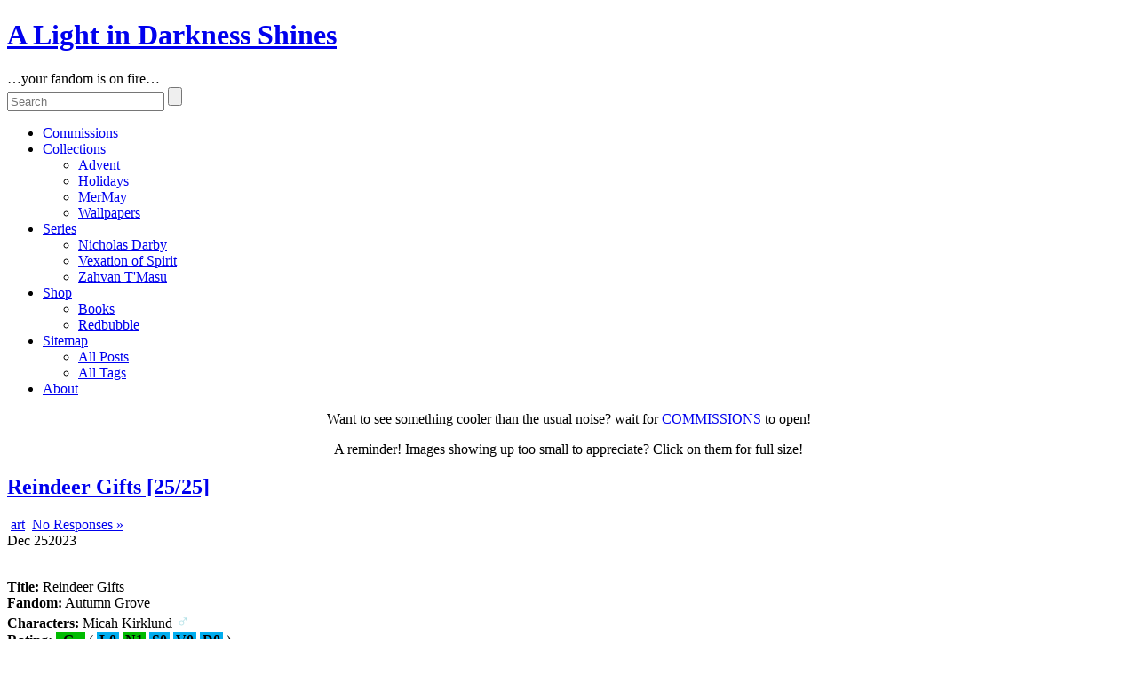

--- FILE ---
content_type: text/html; charset=UTF-8
request_url: https://penbrydd.groundline.net/2023
body_size: 105370
content:
<!DOCTYPE html>
<!--[if IE 6]> <html id="ie6" lang="en-US" prefix="og: http://ogp.me/ns# fb: http://ogp.me/ns/fb#"> <![endif]-->
<!--[if IE 7]> <html id="ie7" lang="en-US" prefix="og: http://ogp.me/ns# fb: http://ogp.me/ns/fb#"> <![endif]-->
<!--[if IE 8]> <html id="ie8" lang="en-US" prefix="og: http://ogp.me/ns# fb: http://ogp.me/ns/fb#"> <![endif]-->
<!--[if !(IE 6) | !(IE 7) | !(IE 8)]><!--> <html lang="en-US" prefix="og: http://ogp.me/ns# fb: http://ogp.me/ns/fb#"> <!--<![endif]-->

<head>
	<meta charset="UTF-8" />
	<link rel="pingback" href="https://penbrydd.groundline.net/xmlrpc.php" />

<meta name="viewport" content="width=device-width, initial-scale=1.0">
<meta http-equiv="X-UA-Compatible" content="IE=edge,chrome=1">
<meta name="HandheldFriendly" content="true">
<link rel='shortcut icon' href='https://penbrydd.groundline.net/favicon.ico' />
	<!--[if lt IE 9]>
	<script src="https://penbrydd.groundline.net/wp-content/themes/suffusion/scripts/html5.js" type="text/javascript"></script>
	<![endif]-->
<title>2023 &#8211; A Light in Darkness Shines</title>
<meta name='robots' content='max-image-preview:large'>
<link rel="alternate" type="application/rss+xml" title="A Light in Darkness Shines &raquo; Feed" href="https://penbrydd.groundline.net/feed">
<link rel="alternate" type="application/rss+xml" title="A Light in Darkness Shines &raquo; Comments Feed" href="https://penbrydd.groundline.net/comments/feed">
<link rel='stylesheet' id='wtrh-css-book-post-css' href='https://penbrydd.groundline.net/wp-content/plugins/writer-helper/css/book.css' media='all'>
<link rel='stylesheet' id='print-css' href='https://penbrydd.groundline.net/wp-content/themes/suffusion-child/css/print.css' media='print'>
<link rel='stylesheet' id='colarch-css' href='https://penbrydd.groundline.net/wp-content/themes/suffusion-child/css/colarch.css' media='all'>
<link rel='stylesheet' id='dtree-css' href='https://penbrydd.groundline.net/wp-content/themes/suffusion-child/scripts/dtree/dtree.css' media='all'>
<link rel='stylesheet' id='example-css' href='https://penbrydd.groundline.net/wp-content/themes/suffusion-child/scripts/tabber/example.css' media='all'>
<link rel='stylesheet' id='suffusion-theme-css' href='https://penbrydd.groundline.net/wp-content/themes/suffusion/style.css' media='all'>
<link rel='stylesheet' id='suffusion-theme-skin-1-css' href='https://penbrydd.groundline.net/wp-content/themes/suffusion/skins/light-theme-green/skin.css' media='all'>
<link rel='stylesheet' id='suffusion-theme-skin-2-css' href='https://penbrydd.groundline.net/wp-content/themes/suffusion/dark-style.css' media='all'>
<link rel='stylesheet' id='suffusion-theme-skin-3-css' href='https://penbrydd.groundline.net/wp-content/themes/suffusion/skins/dark-theme-green/skin.css' media='all'>
<link rel='stylesheet' id='suffusion-child-css' href='https://penbrydd.groundline.net/wp-content/themes/suffusion-child/style.css' media='all'>
<!--[if !IE]>--><link rel='stylesheet' id='suffusion-rounded-css' href='https://penbrydd.groundline.net/wp-content/themes/suffusion/rounded-corners.css' media='all'>
<!--<![endif]-->
<!--[if gt IE 8]><link rel='stylesheet' id='suffusion-rounded-css' href='https://penbrydd.groundline.net/wp-content/themes/suffusion/rounded-corners.css' media='all'>
<![endif]-->
<!--[if lt IE 8]><link rel='stylesheet' id='suffusion-ie-css' href='https://penbrydd.groundline.net/wp-content/themes/suffusion/ie-fix.css' media='all'>
<![endif]-->
<link rel='stylesheet' id='suffusion-generated-css' href='https://penbrydd.groundline.net?amp;suffusion-css=css' media='all'>
<script src='https://penbrydd.groundline.net/wp-includes/js/jquery/jquery.min.js' id='jquery-core-js'></script>
<script src='https://penbrydd.groundline.net/wp-includes/js/jquery/jquery-migrate.min.js' id='jquery-migrate-js'></script>
<script id='wpp-json' type="application/json">
{"sampling_active":0,"sampling_rate":100,"ajax_url":"https:\/\/penbrydd.groundline.net\/wp-json\/wordpress-popular-posts\/v1\/popular-posts","api_url":"https:\/\/penbrydd.groundline.net\/wp-json\/wordpress-popular-posts","ID":0,"token":"5ce5bf1451","lang":0,"debug":0}
</script>
<script src='https://penbrydd.groundline.net/wp-content/plugins/wordpress-popular-posts/assets/js/wpp.min.js' id='wpp-js-js'></script>
<script src='https://penbrydd.groundline.net/wp-content/themes/suffusion-child/scripts/dtree/dtree.js' id='script-js'></script>
<script id='suffusion-js-extra'>
var Suffusion_JS = {"wrapper_width_type_page_template_1l_sidebar_php":"fixed","wrapper_max_width_page_template_1l_sidebar_php":"1200","wrapper_min_width_page_template_1l_sidebar_php":"600","wrapper_orig_width_page_template_1l_sidebar_php":"75","wrapper_width_type_page_template_1r_sidebar_php":"fixed","wrapper_max_width_page_template_1r_sidebar_php":"1200","wrapper_min_width_page_template_1r_sidebar_php":"600","wrapper_orig_width_page_template_1r_sidebar_php":"75","wrapper_width_type_page_template_1l1r_sidebar_php":"fixed","wrapper_max_width_page_template_1l1r_sidebar_php":"1200","wrapper_min_width_page_template_1l1r_sidebar_php":"600","wrapper_orig_width_page_template_1l1r_sidebar_php":"75","wrapper_width_type_page_template_2l_sidebars_php":"fixed","wrapper_max_width_page_template_2l_sidebars_php":"1200","wrapper_min_width_page_template_2l_sidebars_php":"600","wrapper_orig_width_page_template_2l_sidebars_php":"75","wrapper_width_type_page_template_2r_sidebars_php":"fixed","wrapper_max_width_page_template_2r_sidebars_php":"1200","wrapper_min_width_page_template_2r_sidebars_php":"600","wrapper_orig_width_page_template_2r_sidebars_php":"75","wrapper_width_type":"fluid","wrapper_max_width":"1200","wrapper_min_width":"600","wrapper_orig_width":"95","wrapper_width_type_page_template_no_sidebars_php":"fluid","wrapper_max_width_page_template_no_sidebars_php":"1200","wrapper_min_width_page_template_no_sidebars_php":"600","wrapper_orig_width_page_template_no_sidebars_php":"95","suf_featured_interval":"4000","suf_featured_transition_speed":"1000","suf_featured_fx":"fade","suf_featured_pause":"Pause","suf_featured_resume":"Resume","suf_featured_sync":"0","suf_featured_pager_style":"numbers","suf_nav_delay":"500","suf_nav_effect":"fade","suf_navt_delay":"500","suf_navt_effect":"fade","suf_jq_masonry_enabled":"disabled","suf_fix_aspect_ratio":"preserve","suf_show_drop_caps":""};
</script>
<script src='https://penbrydd.groundline.net/wp-content/themes/suffusion/scripts/suffusion.js' id='suffusion-js'></script>
<link rel="https://api.w.org/" href="https://penbrydd.groundline.net/wp-json/"><link rel="EditURI" type="application/rsd+xml" title="RSD" href="https://penbrydd.groundline.net/xmlrpc.php?rsd">
<!--CSS-->
	<link rel="stylesheet" type="text/css" href="/wp-content/luxintenebris/fonts/FontAwesome/font-awesome.min.css" />
	<link rel="stylesheet" type="text/css" href="/wp-content/luxintenebris/fonts/EagleLake/EagleLake.css" />
<!--JS-->
	<script type="text/javascript" src="/wp-content/themes/suffusion-child/scripts/tabber/tabber-minimized.js"></script>
<!--META-->
	<meta name="RATING" content="RTA-5042-1996-1400-1577-RTA" />
	<link href='https://penbrydd.groundline.net/favicon.ico' rel='shortcut icon' type='image/vnd.microsoft.icon'/>
	<link href='https://penbrydd.groundline.net/favicon.ico' rel="icon" type='image/x-icon'/>            <style id="wpp-loading-animation-styles">@-webkit-keyframes bgslide{from{background-position-x:0}to{background-position-x:-200%}}@keyframes bgslide{from{background-position-x:0}to{background-position-x:-200%}}.wpp-widget-placeholder,.wpp-widget-block-placeholder{margin:0 auto;width:60px;height:3px;background:#dd3737;background:linear-gradient(90deg,#dd3737 0%,#571313 10%,#dd3737 100%);background-size:200% auto;border-radius:3px;-webkit-animation:bgslide 1s infinite linear;animation:bgslide 1s infinite linear}</style>
            <!-- Start Additional Feeds -->
<!-- End Additional Feeds -->
<!-- location header -->

<!-- START - Open Graph and Twitter Card Tags 3.3.7 -->
 <!-- Facebook Open Graph -->
  <meta property="og:locale" content="en_US"/>
  <meta property="og:site_name" content="A Light in Darkness Shines"/>
  <meta property="og:title" content="2023 Archives"/>
  <meta property="og:url" content="https://penbrydd.groundline.net/2023"/>
  <meta property="og:type" content="article"/>
  <meta property="og:description" content="...your fandom is on fire..."/>
 <!-- Google+ / Schema.org -->
  <meta itemprop="name" content="2023 Archives"/>
  <meta itemprop="headline" content="2023 Archives"/>
  <meta itemprop="description" content="...your fandom is on fire..."/>
  <!--<meta itemprop="publisher" content="A Light in Darkness Shines"/>--> <!-- To solve: The attribute publisher.itemtype has an invalid value -->
 <!-- Twitter Cards -->
  <meta name="twitter:title" content="2023 Archives"/>
  <meta name="twitter:url" content="https://penbrydd.groundline.net/2023"/>
  <meta name="twitter:description" content="...your fandom is on fire..."/>
  <meta name="twitter:card" content="summary_large_image"/>
 <!-- SEO -->
 <!-- Misc. tags -->
 <!-- is_archive | is_year -->
<!-- END - Open Graph and Twitter Card Tags 3.3.7 -->
	
</head>

<body class="archive date light-theme-green dark-style dark-theme-green suffusion-custom device-desktop">
    				<div id="wrapper" class="fix">
					<div id="header-container" class="custom-header fix">
					<header id="header" class="fix">
			<h1 class="blogtitle center"><a href="https://penbrydd.groundline.net">A Light in Darkness Shines</a></h1>
		<div class="description center">&#8230;your fandom is on fire&#8230;</div>
    </header><!-- /header -->
 	<nav id="nav" class="tab fix">
		<div class='col-control center'>
	<!-- right-header-widgets -->
	<div id="right-header-widgets" class="warea">
	
<form method="get" class="searchform " action="https://penbrydd.groundline.net//">
	<input type="text" name="s" class="searchfield"
			placeholder="Search"
			/>
	<input type="submit" class="searchsubmit" value="" name="searchsubmit" />
</form>
	</div>
	<!-- /right-header-widgets -->
<ul class='sf-menu'>
<li id="menu-item-7062" class="menu-item menu-item-type-custom menu-item-object-custom menu-item-7062 dd-tab"><a href="https://penbrydd.groundline.net/commission-request-form">Commissions</a></li>
<li id="menu-item-7769" class="menu-item menu-item-type-custom menu-item-object-custom menu-item-has-children menu-item-7769 dd-tab"><a href="https://penbrydd.groundline.net/collections">Collections</a>
<ul class="sub-menu">
	<li id="menu-item-7767" class="menu-item menu-item-type-post_type menu-item-object-page menu-item-7767"><a href="https://penbrydd.groundline.net/collections/advent-archive">Advent</a></li>
	<li id="menu-item-11518" class="menu-item menu-item-type-post_type menu-item-object-page menu-item-11518"><a href="https://penbrydd.groundline.net/collections/holiday-collections">Holidays</a></li>
	<li id="menu-item-12193" class="menu-item menu-item-type-post_type menu-item-object-page menu-item-12193"><a href="https://penbrydd.groundline.net/collections/mermay-collection">MerMay</a></li>
	<li id="menu-item-12060" class="menu-item menu-item-type-post_type menu-item-object-page menu-item-12060"><a href="https://penbrydd.groundline.net/collections/wallpaper-collection">Wallpapers</a></li>
</ul>
</li>
<li id="menu-item-11673" class="menu-item menu-item-type-custom menu-item-object-custom menu-item-has-children menu-item-11673 dd-tab"><a href="https://penbrydd.groundline.net/series">Series</a>
<ul class="sub-menu">
	<li id="menu-item-11689" class="menu-item menu-item-type-post_type menu-item-object-page menu-item-11689"><a title="Original. Jesus comes back as a rave DJ." href="https://penbrydd.groundline.net/series/the-world-of-nicholas-darby-raver-messiah">Nicholas Darby</a></li>
	<li id="menu-item-11674" class="menu-item menu-item-type-post_type menu-item-object-page menu-item-11674"><a title="Fanfic. A Criminal Minds/Lone Gunmen/Shadow Unit crossover." href="https://penbrydd.groundline.net/series/vexation-of-spirit">Vexation of Spirit</a></li>
	<li id="menu-item-11695" class="menu-item menu-item-type-post_type menu-item-object-page menu-item-11695"><a title="Fanfic. Star Trek. Some dialogue in Vulcan." href="https://penbrydd.groundline.net/series/zahvan-tmasu">Zahvan T'Masu</a></li>
</ul>
</li>
<li id="menu-item-7772" class="menu-item menu-item-type-custom menu-item-object-custom menu-item-has-children menu-item-7772 dd-tab"><a href="#">Shop</a>
<ul class="sub-menu">
	<li id="menu-item-7770" class="menu-item menu-item-type-custom menu-item-object-custom menu-item-7770"><a href="http://www.lulu.com/spotlight/penbrydd">Books</a></li>
	<li id="menu-item-7771" class="menu-item menu-item-type-custom menu-item-object-custom menu-item-7771"><a href="https://www.redbubble.com/people/penbrydd/shop">Redbubble</a></li>
</ul>
</li>
<li id="menu-item-7764" class="menu-item menu-item-type-custom menu-item-object-custom menu-item-has-children menu-item-7764 dd-tab"><a href="#">Sitemap</a>
<ul class="sub-menu">
	<li id="menu-item-7766" class="menu-item menu-item-type-custom menu-item-object-custom menu-item-7766"><a href="https://penbrydd.groundline.net/tags-list/all-posts-ever">All Posts</a></li>
	<li id="menu-item-2328" class="menu-item menu-item-type-post_type menu-item-object-page menu-item-2328"><a href="https://penbrydd.groundline.net/tags-list">All Tags</a></li>
</ul>
</li>
<li id="menu-item-861" class="menu-item menu-item-type-post_type menu-item-object-page menu-item-861 dd-tab"><a href="https://penbrydd.groundline.net/about-the-author">About</a></li>

</ul>
		</div><!-- /col-control -->
	</nav><!-- /nav -->
			</div><!-- //#header-container -->
<!-- horizontal-outer-widgets-1 Widget Area -->
<div id="horizontal-outer-widgets-1" class="dbx-group boxed warea fix">
	<!-- widget start --><aside id="custom_html-2" class="widget_text suf-widget suf-horizontal-widget suf-widget-1c widget_custom_html"><div class="widget_text dbx-content"><div class="textwidget custom-html-widget"><p style="text-align:center;">Want to see something cooler than the usual noise? wait for <a href="https://penbrydd.groundline.net/commission-request-form">COMMISSIONS</a> to open!</p>
<p style="text-align:center; display:none;"><a href="https://penbrydd.groundline.net/commission-request-form">COMMISSIONS</a> ARE OPEN FROM 1 AUGUST TO 31 AUGUST 2024!<br />(Get yourself some shines to keep the walls from staring back at you!)</p>
<p style="text-align:center;">A reminder! Images showing up too small to appreciate? Click on them for full size!</p></div></div></aside><!-- widget end --></div>
<!-- /horizontal-outer-widgets-1 -->			<div id="container" class="fix">
				
    <div id="main-col">
      <div id="content" class="hfeed">
	<article class="full-content post-13471 post type-post status-publish format-standard hentry category-art tag-art tag-ag-micah tag-autumn-grove tag-advent tag-rating-general category-248-id post-seq-1 post-parity-odd meta-position-corners fix" id="post-13471">
<header class='post-header title-container fix'>
	<div class="title">
		<h2 class="posttitle"><a href='https://penbrydd.groundline.net/2023/12/reindeer-gifts-25-25.html' class='entry-title' rel='bookmark' title='Reindeer Gifts [25/25]' >Reindeer Gifts [25/25]</a></h2>
		<div class="postdata fix">
					<span class="category"><span class="icon">&nbsp;</span><a href="https://penbrydd.groundline.net/category/art" rel="category tag">art</a></span>
						<span class="comments"><span class="icon">&nbsp;</span><a href="https://penbrydd.groundline.net/2023/12/reindeer-gifts-25-25.html#respond">No Responses &#187;</a></span>
				</div><!-- /.postdata -->
		</div><!-- /.title -->
		<div class="date"><span class="month">Dec</span> <span
			class="day">25</span><span class="year">2023</span></div>
	</header><!-- /.title-container -->
	<span class='post-format-icon'>&nbsp;</span><span class='updated' title='2023-12-25T15:00:40+00:00'></span>	<div class="entry-container fix">
		<div class="entry entry-content fix">
<p><strong>Title:</strong> Reindeer Gifts<br>
<strong>Fandom:</strong> Autumn Grove<br>
<strong>Characters:</strong> Micah Kirklund <span style="color: #b0e0e6;font-size: 1.3em;font-weight:900" title="Male">&#x2642;</span><br>
<strong>Rating:</strong> <span style="padding:0px 8px;background: #0B0;text-align: center;font-weight: bold;color: #000" title="General with some exceptions">G-</span> ( <span style="background:#00ADEF;text-align:center;font-weight:bold;padding:0px 3px;color:#000" title="Language 0: Inoffensive slang; no profanity.">L0</span> <span style="background:#0B0;text-align:center;font-weight:bold;padding:0px 3px;color:#000" title="Nudity 1: Revealing attire, bathing suits, shirtless gents.">N1</span> <span style="background:#00ADEF;text-align:center;font-weight:bold;padding:0px 3px;color:#000" title="Sex 0: May contain romance, hugging, or friendly kisses, but no sex.">S0</span> <span style="background:#00ADEF;text-align:center;font-weight:bold;padding:0px 3px;color:#000" title="Violence 0: Shouting matches, fits of anger, non-explicit threats of violence and property damage.">V0</span> <span style="background:#00ADEF;text-align:center;font-weight:bold;padding:0px 3px;color:#000" title="Drugs 0: Coffee and vitamins. Nothing that has ever been illegal.">D0</span> )<br>
<strong>Warnings:</strong> Beefcake in a tasteful swimsuit<br>
<strong>Notes:</strong> After delivering everything else, only gifts for the reindeer remain, and then our Swimsuit Santa is on holiday for another year.<br>
<span class='more-link fix'> <a href="https://penbrydd.groundline.net/2023/12/reindeer-gifts-25-25.html#more-13471" class="more-link">Continue reading &raquo;</a></span></p>
		</div><!--entry -->
	</div><!-- .entry-container -->
<footer class="post-footer postdata fix">
<span class="author"><span class="icon">&nbsp;</span>Posted by <span class="vcard"><a href="https://penbrydd.groundline.net/author/penbrydd" class="url fn" rel="author">Ywain Penbrydd</a></span> at 15:00</span>		<span class="tags tax"><span class="icon">&nbsp;</span>Tagged with: <a href="https://penbrydd.groundline.net/tag/art" rel="tag">.art</a>, <a href="https://penbrydd.groundline.net/tag/ag-micah" rel="tag">ag: micah</a>, <a href="https://penbrydd.groundline.net/tag/autumn-grove" rel="tag">autumn grove</a>, <a href="https://penbrydd.groundline.net/tag/advent" rel="tag">project: advent</a>, <a href="https://penbrydd.groundline.net/tag/rating-general" rel="tag">rating: general</a></span>
	</footer><!-- .post-footer -->
	</article><!--post -->
	<article class="full-content post-13469 post type-post status-publish format-standard hentry category-art tag-art tag-da tag-da-msurana tag-advent tag-rating-teen tag-rhapsody tag-rhapsody-fendin category-248-id post-seq-2 post-parity-even meta-position-corners fix" id="post-13469">
<header class='post-header title-container fix'>
	<div class="title">
		<h2 class="posttitle"><a href='https://penbrydd.groundline.net/2023/12/platyposed-24-25.html' class='entry-title' rel='bookmark' title='Platyposed [24/25]' >Platyposed [24/25]</a></h2>
		<div class="postdata fix">
					<span class="category"><span class="icon">&nbsp;</span><a href="https://penbrydd.groundline.net/category/art" rel="category tag">art</a></span>
						<span class="comments"><span class="icon">&nbsp;</span><a href="https://penbrydd.groundline.net/2023/12/platyposed-24-25.html#respond">No Responses &#187;</a></span>
				</div><!-- /.postdata -->
		</div><!-- /.title -->
		<div class="date"><span class="month">Dec</span> <span
			class="day">24</span><span class="year">2023</span></div>
	</header><!-- /.title-container -->
	<span class='post-format-icon'>&nbsp;</span><span class='updated' title='2023-12-24T15:00:27+00:00'></span>	<div class="entry-container fix">
		<div class="entry entry-content fix">
<p><strong>Title:</strong> Platyposed<br>
<strong>Fandom:</strong> Dragon Age<br>
<strong>Characters:</strong> Fen'Din Surana <span style="color: #b0e0e6;font-size: 1.3em;font-weight:900" title="Male">&#x2642;</span><br>
<strong>Rating:</strong> <span style="padding:0px 8px;background:#FFFF00;text-align:center;font-weight:bold;color:#000" title="Teen">T</span> ( <span style="background:#00ADEF;text-align:center;font-weight:bold;padding:0px 3px;color:#000" title="Language 0: Inoffensive slang; no profanity.">L0</span> <span style="background:#FFFF00;text-align:center;font-weight:bold;padding:0px 3px;color:#000" title="Nudity 2: Partial nudity.">N2</span> <span style="background:#00ADEF;text-align:center;font-weight:bold;padding:0px 3px;color:#000" title="Sex 0: May contain romance, hugging, or friendly kisses, but no sex.">S0</span> <span style="background:#00ADEF;text-align:center;font-weight:bold;padding:0px 3px;color:#000" title="Violence 0: Shouting matches, fits of anger, non-explicit threats of violence and property damage.">V0</span> <span style="background:#00ADEF;text-align:center;font-weight:bold;padding:0px 3px;color:#000" title="Drugs 0: Coffee and vitamins. Nothing that has ever been illegal.">D0</span> )<br>
<strong>Warnings:</strong> Elf in a thong<br>
<strong>Notes:</strong> Enchanter Crazypants being more crazy with less pants&#8230; Three platypus! Still no grue's milk.<br>
<span class='more-link fix'> <a href="https://penbrydd.groundline.net/2023/12/platyposed-24-25.html#more-13469" class="more-link">Continue reading &raquo;</a></span></p>
		</div><!--entry -->
	</div><!-- .entry-container -->
<footer class="post-footer postdata fix">
<span class="author"><span class="icon">&nbsp;</span>Posted by <span class="vcard"><a href="https://penbrydd.groundline.net/author/penbrydd" class="url fn" rel="author">Ywain Penbrydd</a></span> at 15:00</span>		<span class="tags tax"><span class="icon">&nbsp;</span>Tagged with: <a href="https://penbrydd.groundline.net/tag/art" rel="tag">.art</a>, <a href="https://penbrydd.groundline.net/tag/da" rel="tag">da</a>, <a href="https://penbrydd.groundline.net/tag/da-msurana" rel="tag">da: m!surana</a>, <a href="https://penbrydd.groundline.net/tag/advent" rel="tag">project: advent</a>, <a href="https://penbrydd.groundline.net/tag/rating-teen" rel="tag">rating: teen</a>, <a href="https://penbrydd.groundline.net/tag/rhapsody" rel="tag">rhapsody</a>, <a href="https://penbrydd.groundline.net/tag/rhapsody-fendin" rel="tag">rhapsody: fen'din</a></span>
	</footer><!-- .post-footer -->
	</article><!--post -->
	<article class="full-content post-13467 post type-post status-publish format-standard hentry category-art tag-art tag-da tag-da-mhawke tag-advent tag-rating-general tag-rhapsody tag-rhapsody-artemis category-248-id post-seq-3 post-parity-odd meta-position-corners fix" id="post-13467">
<header class='post-header title-container fix'>
	<div class="title">
		<h2 class="posttitle"><a href='https://penbrydd.groundline.net/2023/12/polite-disinterest-23-25.html' class='entry-title' rel='bookmark' title='Polite Disinterest [23/25]' >Polite Disinterest [23/25]</a></h2>
		<div class="postdata fix">
					<span class="category"><span class="icon">&nbsp;</span><a href="https://penbrydd.groundline.net/category/art" rel="category tag">art</a></span>
						<span class="comments"><span class="icon">&nbsp;</span><a href="https://penbrydd.groundline.net/2023/12/polite-disinterest-23-25.html#respond">No Responses &#187;</a></span>
				</div><!-- /.postdata -->
		</div><!-- /.title -->
		<div class="date"><span class="month">Dec</span> <span
			class="day">23</span><span class="year">2023</span></div>
	</header><!-- /.title-container -->
	<span class='post-format-icon'>&nbsp;</span><span class='updated' title='2023-12-23T15:00:51+00:00'></span>	<div class="entry-container fix">
		<div class="entry entry-content fix">
<p><strong>Title:</strong> Polite Disinterest<br>
<strong>Fandom:</strong> Dragon Age<br>
<strong>Characters:</strong> Artemis Hawke <span style="color: #b0e0e6;font-size: 1.3em;font-weight:900" title="Male">&#x2642;</span><br>
<strong>Rating:</strong> <span style="padding:0px 8px;background: #0B0;text-align: center;font-weight: bold;color: #000" title="General with some exceptions">G-</span> ( <span style="background:#00ADEF;text-align:center;font-weight:bold;padding:0px 3px;color:#000" title="Language 0: Inoffensive slang; no profanity.">L0</span> <span style="background:#0B0;text-align:center;font-weight:bold;padding:0px 3px;color:#000" title="Nudity 1: Revealing attire, bathing suits, shirtless gents.">N1</span> <span style="background:#00ADEF;text-align:center;font-weight:bold;padding:0px 3px;color:#000" title="Sex 0: May contain romance, hugging, or friendly kisses, but no sex.">S0</span> <span style="background:#00ADEF;text-align:center;font-weight:bold;padding:0px 3px;color:#000" title="Violence 0: Shouting matches, fits of anger, non-explicit threats of violence and property damage.">V0</span> <span style="background:#00ADEF;text-align:center;font-weight:bold;padding:0px 3px;color:#000" title="Drugs 0: Coffee and vitamins. Nothing that has ever been illegal.">D0</span> )<br>
<strong>Warnings:</strong> Corset-clad mage<br>
<strong>Notes:</strong> Koalas are unimpressed by peppermint. Artie is just unimpressed.<br>
<span class='more-link fix'> <a href="https://penbrydd.groundline.net/2023/12/polite-disinterest-23-25.html#more-13467" class="more-link">Continue reading &raquo;</a></span></p>
		</div><!--entry -->
	</div><!-- .entry-container -->
<footer class="post-footer postdata fix">
<span class="author"><span class="icon">&nbsp;</span>Posted by <span class="vcard"><a href="https://penbrydd.groundline.net/author/penbrydd" class="url fn" rel="author">Ywain Penbrydd</a></span> at 15:00</span>		<span class="tags tax"><span class="icon">&nbsp;</span>Tagged with: <a href="https://penbrydd.groundline.net/tag/art" rel="tag">.art</a>, <a href="https://penbrydd.groundline.net/tag/da" rel="tag">da</a>, <a href="https://penbrydd.groundline.net/tag/da-mhawke" rel="tag">da: m!hawke</a>, <a href="https://penbrydd.groundline.net/tag/advent" rel="tag">project: advent</a>, <a href="https://penbrydd.groundline.net/tag/rating-general" rel="tag">rating: general</a>, <a href="https://penbrydd.groundline.net/tag/rhapsody" rel="tag">rhapsody</a>, <a href="https://penbrydd.groundline.net/tag/rhapsody-artemis" rel="tag">rhapsody: artemis</a></span>
	</footer><!-- .post-footer -->
	</article><!--post -->
	<article class="full-content post-13465 post type-post status-publish format-standard hentry category-art tag-art tag-da tag-da-anders tag-advent tag-rating-general category-248-id post-seq-4 post-parity-even meta-position-corners fix" id="post-13465">
<header class='post-header title-container fix'>
	<div class="title">
		<h2 class="posttitle"><a href='https://penbrydd.groundline.net/2023/12/these-arent-kittens-22-25.html' class='entry-title' rel='bookmark' title='These Aren&#039;t Kittens [22/25]' >These Aren't Kittens [22/25]</a></h2>
		<div class="postdata fix">
					<span class="category"><span class="icon">&nbsp;</span><a href="https://penbrydd.groundline.net/category/art" rel="category tag">art</a></span>
						<span class="comments"><span class="icon">&nbsp;</span><a href="https://penbrydd.groundline.net/2023/12/these-arent-kittens-22-25.html#respond">No Responses &#187;</a></span>
				</div><!-- /.postdata -->
		</div><!-- /.title -->
		<div class="date"><span class="month">Dec</span> <span
			class="day">22</span><span class="year">2023</span></div>
	</header><!-- /.title-container -->
	<span class='post-format-icon'>&nbsp;</span><span class='updated' title='2023-12-22T15:00:40+00:00'></span>	<div class="entry-container fix">
		<div class="entry entry-content fix">
<p><strong>Title:</strong> These Aren't Kittens<br>
<strong>Fandom:</strong> Dragon Age<br>
<strong>Characters:</strong> Anders <span style="color: #b0e0e6;font-size: 1.3em;font-weight:900" title="Male">&#x2642;</span><br>
<strong>Rating:</strong> <span style="padding:0px 8px;background: #0B0;text-align: center;font-weight: bold;color: #000" title="General with some exceptions">G-</span> ( <span style="background:#00ADEF;text-align:center;font-weight:bold;padding:0px 3px;color:#000" title="Language 0: Inoffensive slang; no profanity.">L0</span> <span style="background:#0B0;text-align:center;font-weight:bold;padding:0px 3px;color:#000" title="Nudity 1: Revealing attire, bathing suits, shirtless gents.">N1</span> <span style="background:#00ADEF;text-align:center;font-weight:bold;padding:0px 3px;color:#000" title="Sex 0: May contain romance, hugging, or friendly kisses, but no sex.">S0</span> <span style="background:#00ADEF;text-align:center;font-weight:bold;padding:0px 3px;color:#000" title="Violence 0: Shouting matches, fits of anger, non-explicit threats of violence and property damage.">V0</span> <span style="background:#00ADEF;text-align:center;font-weight:bold;padding:0px 3px;color:#000" title="Drugs 0: Coffee and vitamins. Nothing that has ever been illegal.">D0</span> )<br>
<strong>Warnings:</strong> One mage, no pants<br>
<strong>Notes:</strong> And that's not a tree! &#8230; Close enough, I suppose.<br>
<span class='more-link fix'> <a href="https://penbrydd.groundline.net/2023/12/these-arent-kittens-22-25.html#more-13465" class="more-link">Continue reading &raquo;</a></span></p>
		</div><!--entry -->
	</div><!-- .entry-container -->
<footer class="post-footer postdata fix">
<span class="author"><span class="icon">&nbsp;</span>Posted by <span class="vcard"><a href="https://penbrydd.groundline.net/author/penbrydd" class="url fn" rel="author">Ywain Penbrydd</a></span> at 15:00</span>		<span class="tags tax"><span class="icon">&nbsp;</span>Tagged with: <a href="https://penbrydd.groundline.net/tag/art" rel="tag">.art</a>, <a href="https://penbrydd.groundline.net/tag/da" rel="tag">da</a>, <a href="https://penbrydd.groundline.net/tag/da-anders" rel="tag">da: anders</a>, <a href="https://penbrydd.groundline.net/tag/advent" rel="tag">project: advent</a>, <a href="https://penbrydd.groundline.net/tag/rating-general" rel="tag">rating: general</a></span>
	</footer><!-- .post-footer -->
	</article><!--post -->
	<article class="full-content post-13463 post type-post status-publish format-standard hentry category-art tag-art tag-da tag-da-zevran tag-advent tag-rating-teen category-248-id post-seq-5 post-parity-odd meta-position-corners fix" id="post-13463">
<header class='post-header title-container fix'>
	<div class="title">
		<h2 class="posttitle"><a href='https://penbrydd.groundline.net/2023/12/something-blue-for-the-holidays-21-25.html' class='entry-title' rel='bookmark' title='Something Blue For the Holidays [21/25]' >Something Blue For the Holidays [21/25]</a></h2>
		<div class="postdata fix">
					<span class="category"><span class="icon">&nbsp;</span><a href="https://penbrydd.groundline.net/category/art" rel="category tag">art</a></span>
						<span class="comments"><span class="icon">&nbsp;</span><a href="https://penbrydd.groundline.net/2023/12/something-blue-for-the-holidays-21-25.html#respond">No Responses &#187;</a></span>
				</div><!-- /.postdata -->
		</div><!-- /.title -->
		<div class="date"><span class="month">Dec</span> <span
			class="day">21</span><span class="year">2023</span></div>
	</header><!-- /.title-container -->
	<span class='post-format-icon'>&nbsp;</span><span class='updated' title='2023-12-21T15:00:18+00:00'></span>	<div class="entry-container fix">
		<div class="entry entry-content fix">
<p><strong>Title:</strong> Something Blue For the Holidays<br>
<strong>Fandom:</strong> Dragon Age<br>
<strong>Characters:</strong> Zevran Arainai <span style="color: #b0e0e6;font-size: 1.3em;font-weight:900" title="Male">&#x2642;</span><br>
<strong>Rating:</strong> <span style="padding:0px 8px;background:#FFFF00;text-align:center;font-weight:bold;color:#000" title="Teen">T</span> ( <span style="background:#00ADEF;text-align:center;font-weight:bold;padding:0px 3px;color:#000" title="Language 0: Inoffensive slang; no profanity.">L0</span> <span style="background:#FFFF00;text-align:center;font-weight:bold;padding:0px 3px;color:#000" title="Nudity 2: Partial nudity.">N2</span> <span style="background:#00ADEF;text-align:center;font-weight:bold;padding:0px 3px;color:#000" title="Sex 0: May contain romance, hugging, or friendly kisses, but no sex.">S0</span> <span style="background:#00ADEF;text-align:center;font-weight:bold;padding:0px 3px;color:#000" title="Violence 0: Shouting matches, fits of anger, non-explicit threats of violence and property damage.">V0</span> <span style="background:#0B0;text-align:center;font-weight:bold;padding:0px 3px;color:#000" title="Drugs 1: Legal drugs in legal contexts. Drinking and smoking by adults, proper use of prescription and OTC drugs.">D1</span> )<br>
<strong>Warnings:</strong> One elf in a small speedo and some bizarrely coloured drinks<br>
<strong>Notes:</strong> Nobody is paid enough to put up with this elf. Especially not the bartender.<br>
<span class='more-link fix'> <a href="https://penbrydd.groundline.net/2023/12/something-blue-for-the-holidays-21-25.html#more-13463" class="more-link">Continue reading &raquo;</a></span></p>
		</div><!--entry -->
	</div><!-- .entry-container -->
<footer class="post-footer postdata fix">
<span class="author"><span class="icon">&nbsp;</span>Posted by <span class="vcard"><a href="https://penbrydd.groundline.net/author/penbrydd" class="url fn" rel="author">Ywain Penbrydd</a></span> at 15:00</span>		<span class="tags tax"><span class="icon">&nbsp;</span>Tagged with: <a href="https://penbrydd.groundline.net/tag/art" rel="tag">.art</a>, <a href="https://penbrydd.groundline.net/tag/da" rel="tag">da</a>, <a href="https://penbrydd.groundline.net/tag/da-zevran" rel="tag">da: zevran</a>, <a href="https://penbrydd.groundline.net/tag/advent" rel="tag">project: advent</a>, <a href="https://penbrydd.groundline.net/tag/rating-teen" rel="tag">rating: teen</a></span>
	</footer><!-- .post-footer -->
	</article><!--post -->
	<article class="full-content post-13460 post type-post status-publish format-standard hentry category-art tag-art tag-ag-micah tag-autumn-grove tag-advent tag-rating-teen category-248-id post-seq-6 post-parity-even meta-position-corners fix" id="post-13460">
<header class='post-header title-container fix'>
	<div class="title">
		<h2 class="posttitle"><a href='https://penbrydd.groundline.net/2023/12/this-years-best-gift-20-25.html' class='entry-title' rel='bookmark' title='This Year&#039;s Best Gift [20/25]' >This Year's Best Gift [20/25]</a></h2>
		<div class="postdata fix">
					<span class="category"><span class="icon">&nbsp;</span><a href="https://penbrydd.groundline.net/category/art" rel="category tag">art</a></span>
						<span class="comments"><span class="icon">&nbsp;</span><a href="https://penbrydd.groundline.net/2023/12/this-years-best-gift-20-25.html#respond">No Responses &#187;</a></span>
				</div><!-- /.postdata -->
		</div><!-- /.title -->
		<div class="date"><span class="month">Dec</span> <span
			class="day">20</span><span class="year">2023</span></div>
	</header><!-- /.title-container -->
	<span class='post-format-icon'>&nbsp;</span><span class='updated' title='2023-12-20T15:00:30+00:00'></span>	<div class="entry-container fix">
		<div class="entry entry-content fix">
<p><strong>Title:</strong> This Year's Best Gift<br>
<strong>Fandom:</strong> Autumn Grove<br>
<strong>Characters:</strong> Micah Kirklund <span style="color: #b0e0e6;font-size: 1.3em;font-weight:900" title="Male">&#x2642;</span><br>
<strong>Rating:</strong> <span style="padding:0px 8px;background:#FFFF00;text-align:center;font-weight:bold;color:#000" title="Teen">T</span> ( <span style="background:#00ADEF;text-align:center;font-weight:bold;padding:0px 3px;color:#000" title="Language 0: Inoffensive slang; no profanity.">L0</span> <span style="background:#0B0;text-align:center;font-weight:bold;padding:0px 3px;color:#000" title="Nudity 1: Revealing attire, bathing suits, shirtless gents.">N1</span> <span style="background:#00ADEF;text-align:center;font-weight:bold;padding:0px 3px;color:#000" title="Sex 0: May contain romance, hugging, or friendly kisses, but no sex.">S0</span> <span style="background:#00ADEF;text-align:center;font-weight:bold;padding:0px 3px;color:#000" title="Violence 0: Shouting matches, fits of anger, non-explicit threats of violence and property damage.">V0</span> <span style="background:#00ADEF;text-align:center;font-weight:bold;padding:0px 3px;color:#000" title="Drugs 0: Coffee and vitamins. Nothing that has ever been illegal.">D0</span> )<br>
<strong>Warnings:</strong> Implied nudity. Tbh, it just vibes slutty.<br>
<strong>Notes:</strong> The problem wasn't even getting a big enough box. It was finding enough tissue paper.<br>
<span class='more-link fix'> <a href="https://penbrydd.groundline.net/2023/12/this-years-best-gift-20-25.html#more-13460" class="more-link">Continue reading &raquo;</a></span></p>
		</div><!--entry -->
	</div><!-- .entry-container -->
<footer class="post-footer postdata fix">
<span class="author"><span class="icon">&nbsp;</span>Posted by <span class="vcard"><a href="https://penbrydd.groundline.net/author/penbrydd" class="url fn" rel="author">Ywain Penbrydd</a></span> at 15:00</span>		<span class="tags tax"><span class="icon">&nbsp;</span>Tagged with: <a href="https://penbrydd.groundline.net/tag/art" rel="tag">.art</a>, <a href="https://penbrydd.groundline.net/tag/ag-micah" rel="tag">ag: micah</a>, <a href="https://penbrydd.groundline.net/tag/autumn-grove" rel="tag">autumn grove</a>, <a href="https://penbrydd.groundline.net/tag/advent" rel="tag">project: advent</a>, <a href="https://penbrydd.groundline.net/tag/rating-teen" rel="tag">rating: teen</a></span>
	</footer><!-- .post-footer -->
	</article><!--post -->
	<article class="full-content post-13458 post type-post status-publish format-standard hentry category-art tag-art tag-da tag-da-msurana tag-advent tag-rating-general tag-rhapsody tag-rhapsody-fendin category-248-id post-seq-7 post-parity-odd meta-position-corners fix" id="post-13458">
<header class='post-header title-container fix'>
	<div class="title">
		<h2 class="posttitle"><a href='https://penbrydd.groundline.net/2023/12/tied-up-and-dead-to-the-world-19-25.html' class='entry-title' rel='bookmark' title='Tied Up and Dead to the World [19/25]' >Tied Up and Dead to the World [19/25]</a></h2>
		<div class="postdata fix">
					<span class="category"><span class="icon">&nbsp;</span><a href="https://penbrydd.groundline.net/category/art" rel="category tag">art</a></span>
						<span class="comments"><span class="icon">&nbsp;</span><a href="https://penbrydd.groundline.net/2023/12/tied-up-and-dead-to-the-world-19-25.html#respond">No Responses &#187;</a></span>
				</div><!-- /.postdata -->
		</div><!-- /.title -->
		<div class="date"><span class="month">Dec</span> <span
			class="day">19</span><span class="year">2023</span></div>
	</header><!-- /.title-container -->
	<span class='post-format-icon'>&nbsp;</span><span class='updated' title='2023-12-19T15:00:56+00:00'></span>	<div class="entry-container fix">
		<div class="entry entry-content fix">
<p><strong>Title:</strong> Tied Up and Dead to the World<br>
<strong>Fandom:</strong> Dragon Age<br>
<strong>Characters:</strong> Fen'Din Surana <span style="color: #b0e0e6;font-size: 1.3em;font-weight:900" title="Male">&#x2642;</span><br>
<strong>Rating:</strong> <span style="padding:0px 8px;background: #0B0;text-align: center;font-weight: bold;color: #000" title="General with some exceptions">G-</span> ( <span style="background:#00ADEF;text-align:center;font-weight:bold;padding:0px 3px;color:#000" title="Language 0: Inoffensive slang; no profanity.">L0</span> <span style="background:#0B0;text-align:center;font-weight:bold;padding:0px 3px;color:#000" title="Nudity 1: Revealing attire, bathing suits, shirtless gents.">N1</span> <span style="background:#00ADEF;text-align:center;font-weight:bold;padding:0px 3px;color:#000" title="Sex 0: May contain romance, hugging, or friendly kisses, but no sex.">S0</span> <span style="background:#00ADEF;text-align:center;font-weight:bold;padding:0px 3px;color:#000" title="Violence 0: Shouting matches, fits of anger, non-explicit threats of violence and property damage.">V0</span> <span style="background:#00ADEF;text-align:center;font-weight:bold;padding:0px 3px;color:#000" title="Drugs 0: Coffee and vitamins. Nothing that has ever been illegal.">D0</span> )<br>
<strong>Warnings:</strong> One nipple and a lot of leg<br>
<strong>Notes:</strong> Anything is Christmas-y if you put enough ribbons on it, right?<br>
<span class='more-link fix'> <a href="https://penbrydd.groundline.net/2023/12/tied-up-and-dead-to-the-world-19-25.html#more-13458" class="more-link">Continue reading &raquo;</a></span></p>
		</div><!--entry -->
	</div><!-- .entry-container -->
<footer class="post-footer postdata fix">
<span class="author"><span class="icon">&nbsp;</span>Posted by <span class="vcard"><a href="https://penbrydd.groundline.net/author/penbrydd" class="url fn" rel="author">Ywain Penbrydd</a></span> at 15:00</span>		<span class="tags tax"><span class="icon">&nbsp;</span>Tagged with: <a href="https://penbrydd.groundline.net/tag/art" rel="tag">.art</a>, <a href="https://penbrydd.groundline.net/tag/da" rel="tag">da</a>, <a href="https://penbrydd.groundline.net/tag/da-msurana" rel="tag">da: m!surana</a>, <a href="https://penbrydd.groundline.net/tag/advent" rel="tag">project: advent</a>, <a href="https://penbrydd.groundline.net/tag/rating-general" rel="tag">rating: general</a>, <a href="https://penbrydd.groundline.net/tag/rhapsody" rel="tag">rhapsody</a>, <a href="https://penbrydd.groundline.net/tag/rhapsody-fendin" rel="tag">rhapsody: fen'din</a></span>
	</footer><!-- .post-footer -->
	</article><!--post -->
	<article class="full-content post-13455 post type-post status-publish format-standard hentry category-art tag-art tag-da tag-da-mhawke tag-advent tag-rating-teen tag-rhapsody tag-rhapsody-artemis category-248-id post-seq-8 post-parity-even meta-position-corners fix" id="post-13455">
<header class='post-header title-container fix'>
	<div class="title">
		<h2 class="posttitle"><a href='https://penbrydd.groundline.net/2023/12/a-problem-for-tomorrowme-18-25.html' class='entry-title' rel='bookmark' title='A Problem For tomorrow!Me [18/25]' >A Problem For tomorrow!Me [18/25]</a></h2>
		<div class="postdata fix">
					<span class="category"><span class="icon">&nbsp;</span><a href="https://penbrydd.groundline.net/category/art" rel="category tag">art</a></span>
						<span class="comments"><span class="icon">&nbsp;</span><a href="https://penbrydd.groundline.net/2023/12/a-problem-for-tomorrowme-18-25.html#respond">No Responses &#187;</a></span>
				</div><!-- /.postdata -->
		</div><!-- /.title -->
		<div class="date"><span class="month">Dec</span> <span
			class="day">18</span><span class="year">2023</span></div>
	</header><!-- /.title-container -->
	<span class='post-format-icon'>&nbsp;</span><span class='updated' title='2023-12-18T15:00:34+00:00'></span>	<div class="entry-container fix">
		<div class="entry entry-content fix">
<p><strong>Title:</strong> A Problem For tomorrow!Me<br>
<strong>Fandom:</strong> Dragon Age<br>
<strong>Characters:</strong> Artemis Hawke <span style="color: #b0e0e6;font-size: 1.3em;font-weight:900" title="Male">&#x2642;</span><br>
<strong>Rating:</strong> <span style="padding:0px 8px;background:#FFFF00;text-align:center;font-weight:bold;color:#000" title="Teen">T</span> ( <span style="background:#00ADEF;text-align:center;font-weight:bold;padding:0px 3px;color:#000" title="Language 0: Inoffensive slang; no profanity.">L0</span> <span style="background:#FFFF00;text-align:center;font-weight:bold;padding:0px 3px;color:#000" title="Nudity 2: Partial nudity.">N2</span> <span style="background:#00ADEF;text-align:center;font-weight:bold;padding:0px 3px;color:#000" title="Sex 0: May contain romance, hugging, or friendly kisses, but no sex.">S0</span> <span style="background:#00ADEF;text-align:center;font-weight:bold;padding:0px 3px;color:#000" title="Violence 0: Shouting matches, fits of anger, non-explicit threats of violence and property damage.">V0</span> <span style="background:#0B0;text-align:center;font-weight:bold;padding:0px 3px;color:#000" title="Drugs 1: Legal drugs in legal contexts. Drinking and smoking by adults, proper use of prescription and OTC drugs.">D1</span> )<br>
<strong>Warnings:</strong> A fountain of punch and the hottest ass in Thedas<br>
<strong>Notes:</strong> Is it really Advent, if Artie isn't experiencing way too much punch?<br>
<span class='more-link fix'> <a href="https://penbrydd.groundline.net/2023/12/a-problem-for-tomorrowme-18-25.html#more-13455" class="more-link">Continue reading &raquo;</a></span></p>
		</div><!--entry -->
	</div><!-- .entry-container -->
<footer class="post-footer postdata fix">
<span class="author"><span class="icon">&nbsp;</span>Posted by <span class="vcard"><a href="https://penbrydd.groundline.net/author/penbrydd" class="url fn" rel="author">Ywain Penbrydd</a></span> at 15:00</span>		<span class="tags tax"><span class="icon">&nbsp;</span>Tagged with: <a href="https://penbrydd.groundline.net/tag/art" rel="tag">.art</a>, <a href="https://penbrydd.groundline.net/tag/da" rel="tag">da</a>, <a href="https://penbrydd.groundline.net/tag/da-mhawke" rel="tag">da: m!hawke</a>, <a href="https://penbrydd.groundline.net/tag/advent" rel="tag">project: advent</a>, <a href="https://penbrydd.groundline.net/tag/rating-teen" rel="tag">rating: teen</a>, <a href="https://penbrydd.groundline.net/tag/rhapsody" rel="tag">rhapsody</a>, <a href="https://penbrydd.groundline.net/tag/rhapsody-artemis" rel="tag">rhapsody: artemis</a></span>
	</footer><!-- .post-footer -->
	</article><!--post -->
	<article class="full-content post-13453 post type-post status-publish format-standard hentry category-art tag-art tag-da tag-da-anders tag-advent tag-rating-teen category-248-id post-seq-9 post-parity-odd meta-position-corners fix" id="post-13453">
<header class='post-header title-container fix'>
	<div class="title">
		<h2 class="posttitle"><a href='https://penbrydd.groundline.net/2023/12/the-ornamental-meow-17-25.html' class='entry-title' rel='bookmark' title='The Ornamental Meow [17/25]' >The Ornamental Meow [17/25]</a></h2>
		<div class="postdata fix">
					<span class="category"><span class="icon">&nbsp;</span><a href="https://penbrydd.groundline.net/category/art" rel="category tag">art</a></span>
						<span class="comments"><span class="icon">&nbsp;</span><a href="https://penbrydd.groundline.net/2023/12/the-ornamental-meow-17-25.html#respond">No Responses &#187;</a></span>
				</div><!-- /.postdata -->
		</div><!-- /.title -->
		<div class="date"><span class="month">Dec</span> <span
			class="day">17</span><span class="year">2023</span></div>
	</header><!-- /.title-container -->
	<span class='post-format-icon'>&nbsp;</span><span class='updated' title='2023-12-17T15:00:33+00:00'></span>	<div class="entry-container fix">
		<div class="entry entry-content fix">
<p><strong>Title:</strong> The Ornamental Meow<br>
<strong>Fandom:</strong> Dragon Age<br>
<strong>Characters:</strong> Anders <span style="color: #b0e0e6;font-size: 1.3em;font-weight:900" title="Male">&#x2642;</span><br>
<strong>Rating:</strong> <span style="padding:0px 8px;background:#FFFF00;text-align:center;font-weight:bold;color:#000" title="Teen">T</span> ( <span style="background:#00ADEF;text-align:center;font-weight:bold;padding:0px 3px;color:#000" title="Language 0: Inoffensive slang; no profanity.">L0</span> <span style="background:#FFFF00;text-align:center;font-weight:bold;padding:0px 3px;color:#000" title="Nudity 2: Partial nudity.">N2</span> <span style="background:#00ADEF;text-align:center;font-weight:bold;padding:0px 3px;color:#000" title="Sex 0: May contain romance, hugging, or friendly kisses, but no sex.">S0</span> <span style="background:#00ADEF;text-align:center;font-weight:bold;padding:0px 3px;color:#000" title="Violence 0: Shouting matches, fits of anger, non-explicit threats of violence and property damage.">V0</span> <span style="background:#00ADEF;text-align:center;font-weight:bold;padding:0px 3px;color:#000" title="Drugs 0: Coffee and vitamins. Nothing that has ever been illegal.">D0</span> )<br>
<strong>Warnings:</strong> A lot of ass, and his ass, as well<br>
<strong>Notes:</strong> The perils of hanging decorations when cat. Y'all know this one.<br>
<span class='more-link fix'> <a href="https://penbrydd.groundline.net/2023/12/the-ornamental-meow-17-25.html#more-13453" class="more-link">Continue reading &raquo;</a></span></p>
		</div><!--entry -->
	</div><!-- .entry-container -->
<footer class="post-footer postdata fix">
<span class="author"><span class="icon">&nbsp;</span>Posted by <span class="vcard"><a href="https://penbrydd.groundline.net/author/penbrydd" class="url fn" rel="author">Ywain Penbrydd</a></span> at 15:00</span>		<span class="tags tax"><span class="icon">&nbsp;</span>Tagged with: <a href="https://penbrydd.groundline.net/tag/art" rel="tag">.art</a>, <a href="https://penbrydd.groundline.net/tag/da" rel="tag">da</a>, <a href="https://penbrydd.groundline.net/tag/da-anders" rel="tag">da: anders</a>, <a href="https://penbrydd.groundline.net/tag/advent" rel="tag">project: advent</a>, <a href="https://penbrydd.groundline.net/tag/rating-teen" rel="tag">rating: teen</a></span>
	</footer><!-- .post-footer -->
	</article><!--post -->
	<article class="full-content post-13451 post type-post status-publish format-standard hentry category-art tag-art tag-da tag-da-zevran tag-advent tag-rating-general category-248-id post-seq-10 post-parity-even meta-position-corners fix" id="post-13451">
<header class='post-header title-container fix'>
	<div class="title">
		<h2 class="posttitle"><a href='https://penbrydd.groundline.net/2023/12/every-time-a-bell-tolls-a-crow-commits-murder-16-25.html' class='entry-title' rel='bookmark' title='Every Time a Bell Tolls a Crow Commits Murder [16/25]' >Every Time a Bell Tolls a Crow Commits Murder [16/25]</a></h2>
		<div class="postdata fix">
					<span class="category"><span class="icon">&nbsp;</span><a href="https://penbrydd.groundline.net/category/art" rel="category tag">art</a></span>
						<span class="comments"><span class="icon">&nbsp;</span><a href="https://penbrydd.groundline.net/2023/12/every-time-a-bell-tolls-a-crow-commits-murder-16-25.html#respond">No Responses &#187;</a></span>
				</div><!-- /.postdata -->
		</div><!-- /.title -->
		<div class="date"><span class="month">Dec</span> <span
			class="day">16</span><span class="year">2023</span></div>
	</header><!-- /.title-container -->
	<span class='post-format-icon'>&nbsp;</span><span class='updated' title='2023-12-16T15:00:24+00:00'></span>	<div class="entry-container fix">
		<div class="entry entry-content fix">
<p><strong>Title:</strong> Every Time a Bell Tolls a Crow Commits Murder<br>
<strong>Fandom:</strong> Dragon Age<br>
<strong>Characters:</strong> Zevran Arainai <span style="color: #b0e0e6;font-size: 1.3em;font-weight:900" title="Male">&#x2642;</span><br>
<strong>Rating:</strong> <span style="padding:0px 8px;background: #0B0;text-align: center;font-weight: bold;color: #000" title="General with some exceptions">G-</span> ( <span style="background:#00ADEF;text-align:center;font-weight:bold;padding:0px 3px;color:#000" title="Language 0: Inoffensive slang; no profanity.">L0</span> <span style="background:#0B0;text-align:center;font-weight:bold;padding:0px 3px;color:#000" title="Nudity 1: Revealing attire, bathing suits, shirtless gents.">N1</span> <span style="background:#00ADEF;text-align:center;font-weight:bold;padding:0px 3px;color:#000" title="Sex 0: May contain romance, hugging, or friendly kisses, but no sex.">S0</span> <span style="background:#00ADEF;text-align:center;font-weight:bold;padding:0px 3px;color:#000" title="Violence 0: Shouting matches, fits of anger, non-explicit threats of violence and property damage.">V0</span> <span style="background:#00ADEF;text-align:center;font-weight:bold;padding:0px 3px;color:#000" title="Drugs 0: Coffee and vitamins. Nothing that has ever been illegal.">D0</span> )<br>
<strong>Warnings:</strong> A shirtless elf in tiny shorts<br>
<strong>Notes:</strong> Silver bells and Antiva's best. A great combination at any time of the year!<br>
<span class='more-link fix'> <a href="https://penbrydd.groundline.net/2023/12/every-time-a-bell-tolls-a-crow-commits-murder-16-25.html#more-13451" class="more-link">Continue reading &raquo;</a></span></p>
		</div><!--entry -->
	</div><!-- .entry-container -->
<footer class="post-footer postdata fix">
<span class="author"><span class="icon">&nbsp;</span>Posted by <span class="vcard"><a href="https://penbrydd.groundline.net/author/penbrydd" class="url fn" rel="author">Ywain Penbrydd</a></span> at 15:00</span>		<span class="tags tax"><span class="icon">&nbsp;</span>Tagged with: <a href="https://penbrydd.groundline.net/tag/art" rel="tag">.art</a>, <a href="https://penbrydd.groundline.net/tag/da" rel="tag">da</a>, <a href="https://penbrydd.groundline.net/tag/da-zevran" rel="tag">da: zevran</a>, <a href="https://penbrydd.groundline.net/tag/advent" rel="tag">project: advent</a>, <a href="https://penbrydd.groundline.net/tag/rating-general" rel="tag">rating: general</a></span>
	</footer><!-- .post-footer -->
	</article><!--post -->
	<div class="page-nav fix">
		<span class="previous-entries"><a href="https://penbrydd.groundline.net/2023/page/2" ><span class="icon">&nbsp;</span>Older Entries</a></span>
		<span class="next-entries"></span>
	</div><!-- page nav -->
      </div><!-- content -->
    </div><!-- main col -->
	<div id='sidebar-shell-1' class='sidebar-shell sidebar-shell-right'>
<div class="dbx-group right boxed warea noprint" id="sidebar">
<div class="tabber">
    <div class="tabbertab">
    <h3>Profile</h3>
	<img src="https://penbrydd.groundline.net/wp-content/luxintenebris/ice-100px.jpg" alt="usericon" class="profimg" width="100" height="100" /><div class="proftxt"><!--Ywain Penbrydd writes mountains of crappy fic. These stories are now written here, where he has the ability to filter them for suck before releasing them into the wild. Occasionally, he also makes icons, banners, and other art-garbage.-->Ywain Penbrydd is a writer-turned-artist specialising in stories with happy endings and men as objects of desire. His work ranges from things you could show your grandmother to things your grandmother probably found in her last search for a well-hung Prince Charming.
	</div>
    </div>
<!-- TAB 1:2 -->
     <div class="tabbertab">
    <h3>Outside</h3>
    <strong>Things That Are Also Me</strong>
    <ul class="icons-ul" style="list-style: none;">
<li><i class="icons-li icon-large"><img src="https://penbrydd.groundline.net/wp-content/luxintenebris/service/ao3.png" alt="AO3" title="AO3" /></i> <a href='https://archiveofourown.org/users/penbrydd'>Penbrydd @ AO3</a></li>
<li><i class="icons-li icon-large"><img src="https://penbrydd.groundline.net/wp-content/luxintenebris/service/dw_1.png" alt="Dreamwidth" title="Dreamwidth" /></i> <a href='https://penbrydd.dreamwidth.org/'>Penbrydd @ DW</a></li>
<li><i class="icons-li icon-large"><img src="https://penbrydd.groundline.net/wp-content/luxintenebris/service/ffn.png" alt="FanFiction.Net" title="FanFiction.Net" /></i> <a href='https://fanfiction.net/~penbrydd'>Penbrydd @ FFN</a></li>
<li><i class="icons-li icon-large"><img src="https://penbrydd.groundline.net/wp-content/luxintenebris/service/ffn.png" alt="Fictionpress" title="Fictionpress" /></i> <a href='https://www.fictionpress.com/~penbrydd'>Penbrydd @ FP</a></li>
<!--<li><i class="icons-li icon-large icon icon-heartbeat" title="K/S Archive" style="color:#C00;"></i><a href='https://ksarchive.com/viewuser.php?uid=921'>Penbrydd @ The K/S Archive</a></li>-->
<li><i class="icons-li icon-large"><img src="https://penbrydd.groundline.net/wp-content/luxintenebris/service/mastodon.png" alt="Mastodon" title="Mastodon" /></i> <a rel="me" href="https://social.y-gallery.net/@penbrydd">Penbrydd @ y!Social</a></li>
<li><i class="icons-li icon-large"><img src="https://penbrydd.groundline.net/wp-content/luxintenebris/service/yg.png" alt="y!Gallery" title="y!Gallery" /></i> <a href='https://old.y-gallery.net/user/penbrydd/'>Penbrydd @ y!Gal</a></li>
</ul>
<strong>Group Projects</strong>
<ul class="icons-ul" style="list-style: none;">
<li><i class="icons-li icon-large" title="Patreon"><svg xmlns="http://www.w3.org/2000/svg"
     viewBox="0 0 8 8"
     width="16px"
     height="16px"
     fill="#F96854">
    <path d="M2.32081783.3678855c.869042-.40526652 1.88661925-.47774603 2.80665096-.20727372.80652418.2346745 1.53190822.73363407 2.0426921 1.3983242.5050198.6523156.79854318 1.4641745.82647667 2.28752405.0354711.8511923-.21060967 1.71122356-.6952336 2.4134793-.71030882 1.0518368-1.9482503 1.72713368-3.22254963 1.73950823-.63803645.0008839-1.2760729.00044195-1.91366597 0 .00532067-1.34042898.0004434-2.68085797.00310373-4.0217289.00221694-.50647268.23011877-1.00499028.60921618-1.34131288.36180524-.3279256.85973083-.5002854 1.3474585-.46404565.50457642.03093638.98831357.2859405 1.30267622.68015833.3232304.3968695.46422805.93295272.38131434 1.4376576-.08114014.53122177-.41368172 1.01603898-.87790977 1.2882791-.5373872.3252739-1.2406018.3345548-1.7935076.04021728.00044338.43487706-.0008868.86975412.00044338 1.30463118.4934917.14407512 1.02201113.16838228 1.52392723.0539177.7431196-.16219502 1.4144102-.6174017 1.8444973-1.24187455.40969124-.5855814.59946164-1.31788962.52851943-2.02810043-.06030086-.6514317-.34052257-1.27944013-.78302457-1.7620476-.41013462-.4507872-.95860653-.77561914-1.55363427-.913507-.6837055-.162195-1.42372137-.07866678-2.05200326.23600036C1.64553673 1.7542771.962718 2.8206982.95207668 3.932198.95030312 5.2876532.95163328 6.6435504.9511899 7.99944755c-.3165796.0008839-.63360256.00044195-.95062554.00044195-.0004434-1.32584468.0004434-2.65168938-.0004434-3.97709212-.00443387-.56569374.11306415-1.13227137.3440697-1.6493508C.73215587 1.49662128 1.44778534.7691745 2.32081784.3678855z" />
</svg></i> <a href="https://www.patreon.com/kirkwallgazette">Kirkwall Gazette @ Patreon</a></li>
<li><i class="icons-li icon-large"><img src="https://penbrydd.groundline.net/wp-content/luxintenebris/service/github-p.png" alt="GitHub Pages" title="GitHub Pages" style="height:16px;wideth:16px;" /></i> <a href="https://dhwty.github.io/YouAndOblivion/dist/">You and Oblivion (a DE fangame)</a></li>
</ul>
    </div>
    <!-- TAB 1:3 -->
    	<div class="tabbertab">
		<h3>Donations</h3>
		No commission ideas, but you'd like to make sure I keep making shiny things? Throw pocket change! <br /><br />
		<a href="https://ko-fi.com/N4N1CQ3JE" target="_blank"><img height="36" style="border:0px;height:36px;" src="https://penbrydd.groundline.net/wp-content/luxintenebris/kofi2.png" border="0" alt="Buy Me a Coffee at ko-fi.com" /></a>
	</div>
</div>
<!-- TAB SET 2 -->
<div class="tabber">
	<!-- TAB 2:1 -->
    <div class="tabbertab">
    <h3>Tags</h3>
  <style>
/*------------------------------------------------------------|
| dTree 2.05 | www.destroydrop.com/javascript/tree/ |
|-------------------------------------------------------------|
| Copyright (c) 2002-2003 Geir Landr&#xf6;                    |
|-----------------------------------------------------------*/
.tree-menu{
    max-width: 99%;
    margin: 10px auto;
}
.tree-menu input {
	font-size: 1em;
}
.tree-menu ol.tree {
	padding-left: 10px;
}
.tree-menu li {
	list-style-type: none;
        user-select: none;
	position: relative;
	margin-left: -20px;
       border-left: 1px dotted #aaa;
	line-height: 20px!important;
}
.tree-menu .base{
	display: inline-block;
	padding-left: 21px;
	text-decoration: none;
	border-left: none;
}
.tree-menu li label {
	padding-left: 14px;
	cursor: pointer;
	color:#ccc;
}
.tree-menu li label:hover{
	background:#ccc;
	color:#333;
}
.tree-menu li input {
	width: 1em;
	height: 1em;
	position: absolute;
	left: -0.7em;
	top: 0;
	opacity: 0;
	cursor: pointer;
}
.tree-menu li input+ol {
	height: 1em;
	margin: -16px 0 0 -44px;
	background: url("https://penbrydd.groundline.net/wp-content/themes/suffusion-child/scripts/dtree/img-blk/nolines_plus.gif") no-repeat 40px 0;
}
.tree-menu li input+ol>li {
	display: none;
	margin-left: -14px !important;
	padding-left: 1px
}
.tree-menu li.file {
	margin-left: -14px !important;
}
.tree-menu li.file a {
	display: inline-block;
	text-decoration: none;
}
.tree-menu li input:checked+ol {
	height: auto;
	margin: -21px 0 0 -44px;
	padding: 25px 0 0 80px;
	background: url("https://penbrydd.groundline.net/wp-content/themes/suffusion-child/scripts/dtree/img-blk/nolines_minus.gif") no-repeat 40px 5px;
}
.tree-menu li input:checked+ol>li {
	display: block;
	margin: 0 0 0.063em;
}
.tree-menu li input:checked+ol>li:first-child {
	margin: 0 0 0.125em;
}
</style>
<div class="tree-menu">
<li class="base"><i class="icon-list-alt"></i>&nbsp;<a href="https://penbrydd.groundline.net/tag/master">master posts</a></li>
<ol class="tree">
<li>
<label for="menu-1"><i class="icon-folder-close"></i>&nbsp;categories</label>
<input type="checkbox" id="menu-1" />
<ol>
<li class="file"><i class="icon-file-alt"></i>&nbsp;<a href="https://penbrydd.groundline.net/tag/art">.art</a></li>
<li class="file"><i class="icon-file-alt"></i>&nbsp;<a href="https://penbrydd.groundline.net/tag/art-scenery">art: scenery</a></li>
<li class="file"><i class="icon-file-alt"></i>&nbsp;<a href="https://penbrydd.groundline.net/tag/fic">.fic</a></li>
<li>
<label for="menu-1-1"><i class="icon-folder-close"></i>&nbsp;verse</label>
<input type="checkbox" id="menu-1-1" />
<ol>
<li class="file"><i class="icon-file-alt"></i>&nbsp;<a href="https://penbrydd.groundline.net/tag/lyrics">lyrics</a></li>
<li class="file"><i class="icon-file-alt"></i>&nbsp;<a href="https://penbrydd.groundline.net/tag/poem-sonnet">sonnets</a></li>
<li class="file"><i class="icon-file-alt"></i>&nbsp;<a href="https://penbrydd.groundline.net/tag/poem-villanelle">villanelles</a></li>
<li class="file"><i class="icon-file-alt"></i>&nbsp;<a href="https://penbrydd.groundline.net/tag/poem-other">other poetry</a></li>
</ol></li>
<li>
<label for="menu-1-2"><i class="icon-folder-close"></i>&nbsp;meta</label>
<input type="checkbox" id="menu-1-2" />
<ol>
<li class="file"><i class="icon-file-alt"></i>&nbsp;<a href="https://penbrydd.groundline.net/tag/scraps">scraps</a></li>
<li class="file"><i class="icon-file-alt"></i>&nbsp;<a href="https://penbrydd.groundline.net/tag/wip">wips</a></li>
</ol></li>
</ol></li>
<li>
<label for="menu-2"><i class="icon-folder-close"></i>&nbsp;other people&apos;s toys</label>
<input type="checkbox" id="menu-2" />
<ol>
<li>
<label for="menu-2-1"><i class="icon-folder-close"></i>&nbsp;co-conspirators</label>
<input type="checkbox" id="menu-2-1" />
<ol>
<li class="file"><i class="icon-file-alt"></i>&nbsp;<a href="https://penbrydd.groundline.net/tag/co-beatrisu">co: beatrisu</a></li>
<li class="file"><i class="icon-file-alt"></i>&nbsp;<a href="https://penbrydd.groundline.net/tag/co-dk">co: dk</a></li>
<li class="file"><i class="icon-file-alt"></i>&nbsp;<a href="https://penbrydd.groundline.net/tag/co-maverikloki">co: maverikloki</a></li>
<li class="file"><i class="icon-file-alt"></i>&nbsp;<a href="https://penbrydd.groundline.net/tag/co-shinibunny">co: shinibunny</a></li>
</ol></li>
<li>
<label for="menu-2-2"><i class="icon-folder-close"></i>&nbsp;commission</label>
<input type="checkbox" id="menu-2-2" />
<ol>
<li class="file"><i class="icon-file-alt"></i>&nbsp;<a href="https://penbrydd.groundline.net/tag/commission">(all commissions)</a></li>
<li>
<label for="menu-2-2-1"><i class="icon-folder-close"></i>&nbsp;f-list</label>
<input type="checkbox" id="menu-2-2-1" />
<ol>
<li class="file"><i class="icon-file-alt"></i>&nbsp;<a href="https://penbrydd.groundline.net/tag/cc-alex-glass">alex glass</a></li>
<li class="file"><i class="icon-file-alt"></i>&nbsp;<a href="https://penbrydd.groundline.net/tag/cc-aniko">aniko</a></li>
<li class="file"><i class="icon-file-alt"></i>&nbsp;<a href="https://penbrydd.groundline.net/tag/cc-ashumel">ashumel</a></li>
<li class="file"><i class="icon-file-alt"></i>&nbsp;<a href="https://penbrydd.groundline.net/tag/cc-azul">azul</a></li>
<li class="file"><i class="icon-file-alt"></i>&nbsp;<a href="https://penbrydd.groundline.net/tag/cc-ceran">ceran</a></li>
<li class="file"><i class="icon-file-alt"></i>&nbsp;<a href="https://penbrydd.groundline.net/tag/cc-chai">chai</a></li>
<li class="file"><i class="icon-file-alt"></i>&nbsp;<a href="https://penbrydd.groundline.net/tag/cc-darien">darien</a></li>
<li class="file"><i class="icon-file-alt"></i>&nbsp;<a href="https://penbrydd.groundline.net/tag/cc-devonic">devonic</a></li>
<li class="file"><i class="icon-file-alt"></i>&nbsp;<a href="https://penbrydd.groundline.net/tag/cc-elysian-fields">elysian fields</a></li>
<li class="file"><i class="icon-file-alt"></i>&nbsp;<a href="https://penbrydd.groundline.net/tag/cc-feath">feath</a></li>
<li class="file"><i class="icon-file-alt"></i>&nbsp;<a href="https://penbrydd.groundline.net/tag/cc-glitter">glitter</a></li>
<li class="file"><i class="icon-file-alt"></i>&nbsp;<a href="https://penbrydd.groundline.net/tag/cc-hexxy">hexxy</a></li>
<li class="file"><i class="icon-file-alt"></i>&nbsp;<a href="https://penbrydd.groundline.net/tag/cc-kassidy">kassidy</a></li>
<li class="file"><i class="icon-file-alt"></i>&nbsp;<a href="https://penbrydd.groundline.net/tag/cc-kei">kei</a></li>
<li class="file"><i class="icon-file-alt"></i>&nbsp;<a href="https://penbrydd.groundline.net/tag/cc-kerrith">kerrith</a></li>
<li class="file"><i class="icon-file-alt"></i>&nbsp;<a href="https://penbrydd.groundline.net/tag/cc-korgin">korgin</a></li>
<li class="file"><i class="icon-file-alt"></i>&nbsp;<a href="https://penbrydd.groundline.net/tag/cc-melvin">melvin</a></li>
<li class="file"><i class="icon-file-alt"></i>&nbsp;<a href="https://penbrydd.groundline.net/tag/cc-mouri-motonari">mouri motonari</a></li>
<li class="file"><i class="icon-file-alt"></i>&nbsp;<a href="https://penbrydd.groundline.net/tag/cc-natsudra">natsudra</a></li>
<li class="file"><i class="icon-file-alt"></i>&nbsp;<a href="https://penbrydd.groundline.net/tag/cc-ninelei">ninelei</a></li>
<li class="file"><i class="icon-file-alt"></i>&nbsp;<a href="https://penbrydd.groundline.net/tag/cc-noah-campbell">noah campbell</a></li>
<li class="file"><i class="icon-file-alt"></i>&nbsp;<a href="https://penbrydd.groundline.net/tag/cc-rave">rave</a></li>
<li class="file"><i class="icon-file-alt"></i>&nbsp;<a href="https://penbrydd.groundline.net/tag/cc-rykomi">rykomi</a></li>
<li class="file"><i class="icon-file-alt"></i>&nbsp;<a href="https://penbrydd.groundline.net/tag/cc-ryou">ryou</a></li>
<li class="file"><i class="icon-file-alt"></i>&nbsp;<a href="https://penbrydd.groundline.net/tag/cc-teal-deer">teal deer</a></li>
<li class="file"><i class="icon-file-alt"></i>&nbsp;<a href="https://penbrydd.groundline.net/tag/cc-veran">veran</a></li>
<li class="file"><i class="icon-file-alt"></i>&nbsp;<a href="https://penbrydd.groundline.net/tag/cc-verlucien">verlucien</a></li>
<li class="file"><i class="icon-file-alt"></i>&nbsp;<a href="https://penbrydd.groundline.net/tag/cc-viona">viona</a></li>
<li class="file"><i class="icon-file-alt"></i>&nbsp;<a href="https://penbrydd.groundline.net/tag/cc-zhen">zhen</a></li>
</ol></li>
<li>
<label for="menu-2-2-2"><i class="icon-folder-close"></i>&nbsp;y!G</label>
<input type="checkbox" id="menu-2-2-2" />
<ol>
<li>
<label for="menu-2-2-2-1"><i class="icon-folder-close"></i>&nbsp;keldrin</label>
<input type="checkbox" id="menu-2-2-2-1" />
<ol>
<li class="file"><i class="icon-file-alt"></i>&nbsp;<a href="https://penbrydd.groundline.net/tag/cc-abidon">abidon</a></li>
<li class="file"><i class="icon-file-alt"></i>&nbsp;<a href="https://penbrydd.groundline.net/tag/cc-calph">calph</a></li>
<li class="file"><i class="icon-file-alt"></i>&nbsp;<a href="https://penbrydd.groundline.net/tag/cc-jade">jade</a></li>
<li class="file"><i class="icon-file-alt"></i>&nbsp;<a href="https://penbrydd.groundline.net/tag/cc-kemes">kemes</a></li>
<li class="file"><i class="icon-file-alt"></i>&nbsp;<a href="https://penbrydd.groundline.net/tag/cc-karriel">karriel</a></li>
<li class="file"><i class="icon-file-alt"></i>&nbsp;<a href="https://penbrydd.groundline.net/tag/cc-shani">shani</a></li>
<li class="file"><i class="icon-file-alt"></i>&nbsp;<a href="https://penbrydd.groundline.net/tag/cc-sorrick">sorrick</a></li>
</ol></li>
<li>
<label for="menu-2-2-2-2"><i class="icon-folder-close"></i>&nbsp;sargantas</label>
<input type="checkbox" id="menu-2-2-2-2" />
<ol>
<li class="file"><i class="icon-file-alt"></i>&nbsp;<a href="https://penbrydd.groundline.net/tag/cc-frego">frego</a></li>
<li class="file"><i class="icon-file-alt"></i>&nbsp;<a href="https://penbrydd.groundline.net/tag/original-collector">collector</a></li>
<li class="file"><i class="icon-file-alt"></i>&nbsp;<a href="https://penbrydd.groundline.net/tag/original-nephele">nephele</a></li>
<li class="file"><i class="icon-file-alt"></i>&nbsp;<a href="https://penbrydd.groundline.net/tag/d-n-angel-dark-mousy">d.n.angel: dark mousy</a></li>
<li class="file"><i class="icon-file-alt"></i>&nbsp;<a href="https://penbrydd.groundline.net/tag/d-n-angel-krad">d.n.angel: krad</a></li>
<li class="file"><i class="icon-file-alt"></i>&nbsp;<a href="https://penbrydd.groundline.net/tag/ff7-cloud">ff7: cloud</a></li>
<li class="file"><i class="icon-file-alt"></i>&nbsp;<a href="https://penbrydd.groundline.net/tag/ygo-alister">ygo: alister</a></li>
<li class="file"><i class="icon-file-alt"></i>&nbsp;<a href="https://penbrydd.groundline.net/tag/ygo-yami-bakura">ygo: yami bakura</a></li>
</ol></li>
<li class="file"><i class="icon-file-alt"></i>&nbsp;<a href="https://penbrydd.groundline.net/tag/cc-kusacwolf">kusacwolf</a></li>
<li class="file"><i class="icon-file-alt"></i>&nbsp;<a href="https://penbrydd.groundline.net/tag/cc-saiyanboyy">saiyanboyy</a></li>
<li class="file"><i class="icon-file-alt"></i>&nbsp;<a href="https://penbrydd.groundline.net/tag/cc-spyket">spyket</a></li>
<li class="file"><i class="icon-file-alt"></i>&nbsp;<a href="https://penbrydd.groundline.net/tag/cc-teman">teman</a></li>
</ol></li>
<li class="file"><i class="icon-file-alt"></i>&nbsp;<a href="https://penbrydd.groundline.net/tag/cc-estrella">estrella</a></li>
<li class="file"><i class="icon-file-alt"></i>&nbsp;<a href="https://penbrydd.groundline.net/tag/cc-hyperbolica">hyperbolica</a></li>
<li class="file"><i class="icon-file-alt"></i>&nbsp;<a href="https://penbrydd.groundline.net/tag/cc-josriel">josriel</a></li>
<li class="file"><i class="icon-file-alt"></i>&nbsp;<a href="https://penbrydd.groundline.net/tag/cc-jules-yarwood">jules yarwood</a></li>
<li class="file"><i class="icon-file-alt"></i>&nbsp;<a href="https://penbrydd.groundline.net/tag/cc-katte">katt�</a></li>
<li class="file"><i class="icon-file-alt"></i>&nbsp;<a href="https://penbrydd.groundline.net/tag/cc-madame-capra">madame capra</a></li>
<li class="file"><i class="icon-file-alt"></i>&nbsp;<a href="https://penbrydd.groundline.net/tag/cc-nasim">nasim</a></li>
<li class="file"><i class="icon-file-alt"></i>&nbsp;<a href="https://penbrydd.groundline.net/tag/cc-nico-valisti">nico valisti</a></li>
<li class="file"><i class="icon-file-alt"></i>&nbsp;<a href="https://penbrydd.groundline.net/tag/cc-smacky">smacky</a></li>
<li class="file"><i class="icon-file-alt"></i>&nbsp;<a href="https://penbrydd.groundline.net/tag/cc-solaris">solaris</a></li>
<li class="file"><i class="icon-file-alt"></i>&nbsp;<a href="https://penbrydd.groundline.net/tag/cc-stardust">stardust</a></li>
<li class="file"><i class="icon-file-alt"></i>&nbsp;<a href="https://penbrydd.groundline.net/tag/cc-tae-hui">tae-hui</a></li>
<li class="file"><i class="icon-file-alt"></i>&nbsp;<a href="https://penbrydd.groundline.net/tag/cc-valerian">valerian</a></li>
<li class="file"><i class="icon-file-alt"></i>&nbsp;<a href="https://penbrydd.groundline.net/tag/nioh-william-adams">nioh: william adams</a></li>
</ol></li>
<li class="file"><i class="icon-file-alt"></i>&nbsp;<a href="https://penbrydd.groundline.net/tag/birthday">opp: BIRTHDAY</a></li>
<li class="file"><i class="icon-file-alt"></i>&nbsp;<a href="https://penbrydd.groundline.net/tag/gift">opp: gift</a></li>
<li class="file"><i class="icon-file-alt"></i>&nbsp;<a href="https://penbrydd.groundline.net/tag/trade">opp: trade</a></li>
</ol></li>
<li>
<label for="menu-3"><i class="icon-folder-close"></i>&nbsp;fandom</label>
<input type="checkbox" id="menu-3" />
<ol>
<li class="file"><i class="icon-file-alt"></i>&nbsp;<a href="https://penbrydd.groundline.net/tag/avatar">a:tla</a></li>
<li>
<label for="menu-3-1"><i class="icon-folder-close"></i>&nbsp;bleach</label>
<input type="checkbox" id="menu-3-1" />
<ol>
<li class="file"><i class="icon-file-alt"></i>&nbsp;<a href="https://penbrydd.groundline.net/tag/bleach">(bleach)</a></li>
<li class="file"><i class="icon-file-alt"></i>&nbsp;<a href="https://penbrydd.groundline.net/tag/bleach-abarai-renji">abarai renji</a></li>
<li class="file"><i class="icon-file-alt"></i>&nbsp;<a href="https://penbrydd.groundline.net/tag/bleach-aizen-sosuke">aizen sosuke</a></li>
<li class="file"><i class="icon-file-alt"></i>&nbsp;<a href="https://penbrydd.groundline.net/tag/bleach-ayasegawa-yumichika">ayasegawa yumichika</a></li>
<li class="file"><i class="icon-file-alt"></i>&nbsp;<a href="https://penbrydd.groundline.net/tag/bleach-ishida-uryuu">ishida uryuu</a></li>
<li class="file"><i class="icon-file-alt"></i>&nbsp;<a href="https://penbrydd.groundline.net/tag/bleach-kyouraku-shunsui">kyouraku shunsui</a></li>
<li class="file"><i class="icon-file-alt"></i>&nbsp;<a href="https://penbrydd.groundline.net/tag/bleach-ukitake-jyuushirou">ukitake jyuushirou</a></li>
</ol></li>
<li>
<label for="menu-3-2"><i class="icon-folder-close"></i>&nbsp;criminal minds</label>
<input type="checkbox" id="menu-3-2" />
<ol>
<li class="file"><i class="icon-file-alt"></i>&nbsp;<a href="https://penbrydd.groundline.net/tag/cm">(criminal minds)</a></li>
<li class="file"><i class="icon-file-alt"></i>&nbsp;<a href="https://penbrydd.groundline.net/tag/cm-reid">reid</a></li>
</ol></li>
<li>
<label for="menu-3-3"><i class="icon-folder-close"></i>&nbsp;disco elysium</label>
<input type="checkbox" id="menu-3-3" />
<ol>
<li class="file"><i class="icon-file-alt"></i>&nbsp;<a href="https://penbrydd.groundline.net/tag/disco-elysium">(disco elysium)</a></li>
<li class="file"><i class="icon-file-alt"></i>&nbsp;<a href="https://penbrydd.groundline.net/tag/de-kim">kim</a></li>
</ol></li>
<li>
<label for="menu-3-4"><i class="icon-folder-close"></i>&nbsp;dragon age</label>
<input type="checkbox" id="menu-3-4" />
<ol>
<li class="file"><i class="icon-file-alt"></i>&nbsp;<a href="https://penbrydd.groundline.net/tag/da">(dragon age)</a></li>
<li class="file"><i class="icon-file-alt"></i>&nbsp;<a href="https://penbrydd.groundline.net/tag/da-alain">alain</a></li>
<li class="file"><i class="icon-file-alt"></i>&nbsp;<a href="https://penbrydd.groundline.net/tag/da-alistair">alistair</a></li>
<li class="file"><i class="icon-file-alt"></i>&nbsp;<a href="https://penbrydd.groundline.net/tag/da-anders">anders</a></li>
<li class="file"><i class="icon-file-alt"></i>&nbsp;<a href="https://penbrydd.groundline.net/tag/da-andruil">andruil</a></li>
<li class="file"><i class="icon-file-alt"></i>&nbsp;<a href="https://penbrydd.groundline.net/tag/da-aveline">aveline</a></li>
<li class="file"><i class="icon-file-alt"></i>&nbsp;<a href="https://penbrydd.groundline.net/tag/da-bethany">bethany</a></li>
<li class="file"><i class="icon-file-alt"></i>&nbsp;<a href="https://penbrydd.groundline.net/tag/da-bran">bran</a></li>
<li class="file"><i class="icon-file-alt"></i>&nbsp;<a href="https://penbrydd.groundline.net/tag/da-calpernia">calpernia</a></li>
<li class="file"><i class="icon-file-alt"></i>&nbsp;<a href="https://penbrydd.groundline.net/tag/da-carver">carver</a></li>
<li class="file"><i class="icon-file-alt"></i>&nbsp;<a href="https://penbrydd.groundline.net/tag/da-cassandra">cassandra</a></li>
<li class="file"><i class="icon-file-alt"></i>&nbsp;<a href="https://penbrydd.groundline.net/tag/da-charade">charade</a></li>
<li class="file"><i class="icon-file-alt"></i>&nbsp;<a href="https://penbrydd.groundline.net/tag/da-corypheus">corypheus</a></li>
<li class="file"><i class="icon-file-alt"></i>&nbsp;<a href="https://penbrydd.groundline.net/tag/da-cullen">cullen</a></li>
<li class="file"><i class="icon-file-alt"></i>&nbsp;<a href="https://penbrydd.groundline.net/tag/da-delilah">delilah</a></li>
<li class="file"><i class="icon-file-alt"></i>&nbsp;<a href="https://penbrydd.groundline.net/tag/da-dennet">dennet</a></li>
<li class="file"><i class="icon-file-alt"></i>&nbsp;<a href="https://penbrydd.groundline.net/tag/da-donnic">donnic</a></li>
<li class="file"><i class="icon-file-alt"></i>&nbsp;<a href="https://penbrydd.groundline.net/tag/da-elgarnan">elgar�nan</a></li>
<li class="file"><i class="icon-file-alt"></i>&nbsp;<a href="https://penbrydd.groundline.net/tag/da-ella">ella</a></li>
<li class="file"><i class="icon-file-alt"></i>&nbsp;<a href="https://penbrydd.groundline.net/tag/da-felix">felix</a></li>
<li class="file"><i class="icon-file-alt"></i>&nbsp;<a href="https://penbrydd.groundline.net/tag/da-fenris">fenris</a></li>
<li class="file"><i class="icon-file-alt"></i>&nbsp;<a href="https://penbrydd.groundline.net/tag/da-gamlen">gamlen</a></li>
<li class="file"><i class="icon-file-alt"></i>&nbsp;<a href="https://penbrydd.groundline.net/tag/da-gerda">gerda</a></li>
<li class="file"><i class="icon-file-alt"></i>&nbsp;<a href="https://penbrydd.groundline.net/tag/da-ghilannain">ghilan�nain</a></li>
<li class="file"><i class="icon-file-alt"></i>&nbsp;<a href="https://penbrydd.groundline.net/tag/da-isabela">isabela</a></li>
<li class="file"><i class="icon-file-alt"></i>&nbsp;<a href="https://penbrydd.groundline.net/tag/da-jethann">jethann</a></li>
<li class="file"><i class="icon-file-alt"></i>&nbsp;<a href="https://penbrydd.groundline.net/tag/da-josephine">josephine</a></li>
<li class="file"><i class="icon-file-alt"></i>&nbsp;<a href="https://penbrydd.groundline.net/tag/da-karl-thekla">karl thekla</a></li>
<li class="file"><i class="icon-file-alt"></i>&nbsp;<a href="https://penbrydd.groundline.net/tag/da-keili">keili</a></li>
<li class="file"><i class="icon-file-alt"></i>&nbsp;<a href="https://penbrydd.groundline.net/tag/da-keran">keran</a></li>
<li class="file"><i class="icon-file-alt"></i>&nbsp;<a href="https://penbrydd.groundline.net/tag/da-kinnon">kinnon</a></li>
<li class="file"><i class="icon-file-alt"></i>&nbsp;<a href="https://penbrydd.groundline.net/tag/da-leandra">leandra</a></li>
<li class="file"><i class="icon-file-alt"></i>&nbsp;<a href="https://penbrydd.groundline.net/tag/da-leliana">leliana</a></li>
<li class="file"><i class="icon-file-alt"></i>&nbsp;<a href="https://penbrydd.groundline.net/tag/da-lily">lily</a></li>
<li class="file"><i class="icon-file-alt"></i>&nbsp;<a href="https://penbrydd.groundline.net/tag/da-malcolm-hawke">malcolm hawke</a></li>
<li class="file"><i class="icon-file-alt"></i>&nbsp;<a href="https://penbrydd.groundline.net/tag/da-meredith">meredith</a></li>
<li class="file"><i class="icon-file-alt"></i>&nbsp;<a href="https://penbrydd.groundline.net/tag/da-merrill">merrill</a></li>
<li class="file"><i class="icon-file-alt"></i>&nbsp;<a href="https://penbrydd.groundline.net/tag/da-mouse">mouse</a></li>
<li class="file"><i class="icon-file-alt"></i>&nbsp;<a href="https://penbrydd.groundline.net/tag/da-nathaniel">nathaniel</a></li>
<li class="file"><i class="icon-file-alt"></i>&nbsp;<a href="https://penbrydd.groundline.net/tag/da-niall">niall</a></li>
<li class="file"><i class="icon-file-alt"></i>&nbsp;<a href="https://penbrydd.groundline.net/tag/da-orana">orana</a></li>
<li class="file"><i class="icon-file-alt"></i>&nbsp;<a href="https://penbrydd.groundline.net/tag/da-orsino">orsino</a></li>
<li class="file"><i class="icon-file-alt"></i>&nbsp;<a href="https://penbrydd.groundline.net/tag/da-petra">petra</a></li>
<li class="file"><i class="icon-file-alt"></i>&nbsp;<a href="https://penbrydd.groundline.net/tag/da-reeba">reeba</a></li>
<li class="file"><i class="icon-file-alt"></i>&nbsp;<a href="https://penbrydd.groundline.net/tag/da-samson">samson</a></li>
<li class="file"><i class="icon-file-alt"></i>&nbsp;<a href="https://penbrydd.groundline.net/tag/da-sebastian">sebastian</a></li>
<li class="file"><i class="icon-file-alt"></i>&nbsp;<a href="https://penbrydd.groundline.net/tag/da-serendipity">serendipity</a></li>
<li class="file"><i class="icon-file-alt"></i>&nbsp;<a href="https://penbrydd.groundline.net/tag/da-ser-marlein">ser marlein</a></li>
<li class="file"><i class="icon-file-alt"></i>&nbsp;<a href="https://penbrydd.groundline.net/tag/da-tallis">tallis</a></li>
<li class="file"><i class="icon-file-alt"></i>&nbsp;<a href="https://penbrydd.groundline.net/tag/da-the-architect">the architect</a></li>
<li class="file"><i class="icon-file-alt"></i>&nbsp;<a href="https://penbrydd.groundline.net/tag/da-varania">varania</a></li>
<li class="file"><i class="icon-file-alt"></i>&nbsp;<a href="https://penbrydd.groundline.net/tag/da-varric">varric</a></li>
<li class="file"><i class="icon-file-alt"></i>&nbsp;<a href="https://penbrydd.groundline.net/tag/da-zevran">zevran</a></li>
<li>
<label for="menu-3-4-1"><i class="icon-folder-close"></i>&nbsp;protagonists</label>
<input type="checkbox" id="menu-3-4-1" />
<ol>
<li class="file"><i class="icon-file-alt"></i>&nbsp;<a href="https://penbrydd.groundline.net/tag/da-faeducan">f!aeducan</a></li>
<li class="file"><i class="icon-file-alt"></i>&nbsp;<a href="https://penbrydd.groundline.net/tag/da-madaar">m!adaar</a></li>
<li class="file"><i class="icon-file-alt"></i>&nbsp;<a href="https://penbrydd.groundline.net/tag/da-famell">f!amell</a></li>
<li class="file"><i class="icon-file-alt"></i>&nbsp;<a href="https://penbrydd.groundline.net/tag/da-mamell">m!amell</a></li>
<li class="file"><i class="icon-file-alt"></i>&nbsp;<a href="https://penbrydd.groundline.net/tag/da-fbrosca">f!brosca</a></li>
<li class="file"><i class="icon-file-alt"></i>&nbsp;<a href="https://penbrydd.groundline.net/tag/da-fcadash">f!cadash</a></li>
<li class="file"><i class="icon-file-alt"></i>&nbsp;<a href="https://penbrydd.groundline.net/tag/da-fcousland">f!cousland</a></li>
<li class="file"><i class="icon-file-alt"></i>&nbsp;<a href="https://penbrydd.groundline.net/tag/da-mhawke">m!hawke</a></li>
<li class="file"><i class="icon-file-alt"></i>&nbsp;<a href="https://penbrydd.groundline.net/tag/da-flavellan">f!lavellan</a></li>
<li class="file"><i class="icon-file-alt"></i>&nbsp;<a href="https://penbrydd.groundline.net/tag/da-mlavellan">m!lavellan</a></li>
<li class="file"><i class="icon-file-alt"></i>&nbsp;<a href="https://penbrydd.groundline.net/tag/da-mmahariel">m!mahariel</a></li>
<li class="file"><i class="icon-file-alt"></i>&nbsp;<a href="https://penbrydd.groundline.net/tag/da-msurana">m!surana</a></li>
<li class="file"><i class="icon-file-alt"></i>&nbsp;<a href="https://penbrydd.groundline.net/tag/da-ftabris">f!tabris</a></li>
<li class="file"><i class="icon-file-alt"></i>&nbsp;<a href="https://penbrydd.groundline.net/tag/da-ftrevelyan">f!trevelyan</a></li>
<li class="file"><i class="icon-file-alt"></i>&nbsp;<a href="https://penbrydd.groundline.net/tag/da-mtrevelyan">m!trevelyan</a></li>
</ol></li>
<li>
<label for="menu-3-4-2"><i class="icon-folder-close"></i>&nbsp;series: comedy of assholes</label>
<input type="checkbox" id="menu-3-4-2" />
<ol>
<li class="file"><i class="icon-file-alt"></i>&nbsp;<a href="https://penbrydd.groundline.net/tag/rhapsody">(comedy of assholes)</a></li>
<li class="file"><i class="icon-file-alt"></i>&nbsp;<a href="https://penbrydd.groundline.net/tag/rhapsody-anton">anton</a></li>
<li class="file"><i class="icon-file-alt"></i>&nbsp;<a href="https://penbrydd.groundline.net/tag/rhapsody-artemis">artemis</a></li>
<li class="file"><i class="icon-file-alt"></i>&nbsp;<a href="https://penbrydd.groundline.net/tag/rhapsody-asha">asha</a></li>
<li class="file"><i class="icon-file-alt"></i>&nbsp;<a href="https://penbrydd.groundline.net/tag/rhapsody-assing-it-up">assing it up</a></li>
<li class="file"><i class="icon-file-alt"></i>&nbsp;<a href="https://penbrydd.groundline.net/tag/rhapsody-candles">candles</a></li>
<li class="file"><i class="icon-file-alt"></i>&nbsp;<a href="https://penbrydd.groundline.net/tag/rhapsody-cormac">cormac</a></li>
<li class="file"><i class="icon-file-alt"></i>&nbsp;<a href="https://penbrydd.groundline.net/tag/rhapsody-daylen">daylen</a></li>
<li class="file"><i class="icon-file-alt"></i>&nbsp;<a href="https://penbrydd.groundline.net/tag/rhapsody-elissa">elissa</a></li>
<li class="file"><i class="icon-file-alt"></i>&nbsp;<a href="https://penbrydd.groundline.net/tag/rhapsody-ellana">ellana</a></li>
<li class="file"><i class="icon-file-alt"></i>&nbsp;<a href="https://penbrydd.groundline.net/tag/rhapsody-evantia">evantia</a></li>
<li class="file"><i class="icon-file-alt"></i>&nbsp;<a href="https://penbrydd.groundline.net/tag/rhapsody-fendin">fen�din</a></li>
<li class="file"><i class="icon-file-alt"></i>&nbsp;<a href="https://penbrydd.groundline.net/tag/rhapsody-fran">fran</a></li>
<li class="file"><i class="icon-file-alt"></i>&nbsp;<a href="https://penbrydd.groundline.net/tag/rhapsody-gilroy">gilroy</a></li>
<li class="file"><i class="icon-file-alt"></i>&nbsp;<a href="https://penbrydd.groundline.net/tag/rhapsody-gytha">gytha</a></li>
<li class="file"><i class="icon-file-alt"></i>&nbsp;<a href="https://penbrydd.groundline.net/tag/rhapsody-jenet">jenet</a></li>
<li class="file"><i class="icon-file-alt"></i>&nbsp;<a href="https://penbrydd.groundline.net/tag/rhapsody-kaaras">kaaras</a></li>
<li class="file"><i class="icon-file-alt"></i>&nbsp;<a href="https://penbrydd.groundline.net/tag/rhapsody-kalli">kalli</a></li>
<li class="file"><i class="icon-file-alt"></i>&nbsp;<a href="https://penbrydd.groundline.net/tag/rhapsody-leofric">leofric</a></li>
<li class="file"><i class="icon-file-alt"></i>&nbsp;<a href="https://penbrydd.groundline.net/tag/rhapsody-malika">malika</a></li>
<li class="file"><i class="icon-file-alt"></i>&nbsp;<a href="https://penbrydd.groundline.net/tag/rhapsody-murray">murray</a></li>
<li class="file"><i class="icon-file-alt"></i>&nbsp;<a href="https://penbrydd.groundline.net/tag/rhapsody-natia">natia</a></li>
<li class="file"><i class="icon-file-alt"></i>&nbsp;<a href="https://penbrydd.groundline.net/tag/rhapsody-peryn">peryn</a></li>
<li class="file"><i class="icon-file-alt"></i>&nbsp;<a href="https://penbrydd.groundline.net/tag/rhapsody-sheena">sheena</a></li>
<li class="file"><i class="icon-file-alt"></i>&nbsp;<a href="https://penbrydd.groundline.net/tag/rhapsody-tafari">tafari</a></li>
<li class="file"><i class="icon-file-alt"></i>&nbsp;<a href="https://penbrydd.groundline.net/tag/rhapsody-theron">theron</a></li>
<li class="file"><i class="icon-file-alt"></i>&nbsp;<a href="https://penbrydd.groundline.net/tag/rhapsody-tim">tim</a></li>
<li class="file"><i class="icon-file-alt"></i>&nbsp;<a href="https://penbrydd.groundline.net/tag/rhapsody-val">val</a></li>
<li class="file"><i class="icon-file-alt"></i>&nbsp;<a href="https://penbrydd.groundline.net/tag/rhapsody-zuri">zuri</a></li>
</ol></li>
</ol></li>
<li>
<label for="menu-3-5"><i class="icon-folder-close"></i>&nbsp;fear mythos</label>
<input type="checkbox" id="menu-3-5" />
<ol>
<li class="file"><i class="icon-file-alt"></i>&nbsp;<a href="https://penbrydd.groundline.net/tag/fear">(fear mythos)</a></li>
<li class="file"><i class="icon-file-alt"></i>&nbsp;<a href="https://penbrydd.groundline.net/tag/fear-black-dog">black dog</a></li>
<li class="file"><i class="icon-file-alt"></i>&nbsp;<a href="https://penbrydd.groundline.net/tag/fear-brute">brute</a></li>
<li class="file"><i class="icon-file-alt"></i>&nbsp;<a href="https://penbrydd.groundline.net/tag/fear-burning-bride">burning bride</a></li>
<li class="file"><i class="icon-file-alt"></i>&nbsp;<a href="https://penbrydd.groundline.net/tag/fear-cold-boy">cold boy</a></li>
<li class="file"><i class="icon-file-alt"></i>&nbsp;<a href="https://penbrydd.groundline.net/tag/fear-eat">eat</a></li>
<li class="file"><i class="icon-file-alt"></i>&nbsp;<a href="https://penbrydd.groundline.net/tag/fear-mother-of-snakes">mother of snakes</a></li>
<li class="file"><i class="icon-file-alt"></i>&nbsp;<a href="https://penbrydd.groundline.net/tag/fear-nightlanders">nightlanders</a></li>
<li class="file"><i class="icon-file-alt"></i>&nbsp;<a href="https://penbrydd.groundline.net/tag/fear-slenderman">slenderman</a></li>
<li class="file"><i class="icon-file-alt"></i>&nbsp;<a href="https://penbrydd.groundline.net/tag/fear-wooden-girl">wooden girl</a></li>
<li>
<label for="menu-3-5-1"><i class="icon-folder-close"></i>&nbsp;oh god the rapture is burning</label>
<input type="checkbox" id="menu-3-5-1" />
<ol>
<li class="file"><i class="icon-file-alt"></i>&nbsp;<a href="https://penbrydd.groundline.net/tag/fear-rapture">(ogtrib)</a></li>
<li class="file"><i class="icon-file-alt"></i>&nbsp;<a href="https://penbrydd.groundline.net/tag/fear-rapture-colour-of-blood">colour of blood</a></li>
<li class="file"><i class="icon-file-alt"></i>&nbsp;<a href="https://penbrydd.groundline.net/tag/fear-rapture-hunger">hunger</a></li>
<li class="file"><i class="icon-file-alt"></i>&nbsp;<a href="https://penbrydd.groundline.net/tag/fear-rapture-jordan">jordan</a></li>
<li class="file"><i class="icon-file-alt"></i>&nbsp;<a href="https://penbrydd.groundline.net/tag/fear-rapture-musicians">musicians</a></li>
<li class="file"><i class="icon-file-alt"></i>&nbsp;<a href="https://penbrydd.groundline.net/tag/fear-rapture-salmacis">salmacis</a></li>
<li class="file"><i class="icon-file-alt"></i>&nbsp;<a href="https://penbrydd.groundline.net/tag/fear-rapture-thoth">thoth</a></li>
<li class="file"><i class="icon-file-alt"></i>&nbsp;<a href="https://penbrydd.groundline.net/tag/fear-rapture-tour-guide">tour guide</a></li>
</ol></li>
<li>
<label for="menu-3-5-2"><i class="icon-folder-close"></i>&nbsp;pricks &amp; thumbs</label>
<input type="checkbox" id="menu-3-5-2" />
<ol>
<li class="file"><i class="icon-file-alt"></i>&nbsp;<a href="https://penbrydd.groundline.net/tag/fear-thumbs">(pricks and thumbs)</a></li>
<li class="file"><i class="icon-file-alt"></i>&nbsp;<a href="https://penbrydd.groundline.net/tag/fear-thumbs-ana">ana</a></li>
<li class="file"><i class="icon-file-alt"></i>&nbsp;<a href="https://penbrydd.groundline.net/tag/fear-thumbs-fish">fish</a></li>
<li class="file"><i class="icon-file-alt"></i>&nbsp;<a href="https://penbrydd.groundline.net/tag/fear-thumbs-jimmy">jimmy</a></li>
<li class="file"><i class="icon-file-alt"></i>&nbsp;<a href="https://penbrydd.groundline.net/tag/fear-thumbs-lola">lola</a></li>
<li class="file"><i class="icon-file-alt"></i>&nbsp;<a href="https://penbrydd.groundline.net/tag/fear-thumbs-nancy">nancy</a></li>
<li class="file"><i class="icon-file-alt"></i>&nbsp;<a href="https://penbrydd.groundline.net/tag/fear-thumbs-propylaia">propylaia</a></li>
</ol></li>
</ol></li>
<li>
<label for="menu-3-6"><i class="icon-folder-close"></i>&nbsp;forgotten realms</label>
<input type="checkbox" id="menu-3-6" />
<ol>
<li class="file"><i class="icon-file-alt"></i>&nbsp;<a href="https://penbrydd.groundline.net/tag/forgotten-realms">(forgotten realms)</a></li>
<li class="file"><i class="icon-file-alt"></i>&nbsp;<a href="https://penbrydd.groundline.net/tag/fr-boo">boo</a></li>
<li class="file"><i class="icon-file-alt"></i>&nbsp;<a href="https://penbrydd.groundline.net/tag/fr-entreri">entreri</a></li>
<li class="file"><i class="icon-file-alt"></i>&nbsp;<a href="https://penbrydd.groundline.net/tag/fr-gromph">gromph</a></li>
<li class="file"><i class="icon-file-alt"></i>&nbsp;<a href="https://penbrydd.groundline.net/tag/fr-jarlaxle">jarlaxle</a></li>
<li class="file"><i class="icon-file-alt"></i>&nbsp;<a href="https://penbrydd.groundline.net/tag/fr-kimmuriel">kimmuriel</a></li>
<li class="file"><i class="icon-file-alt"></i>&nbsp;<a href="https://penbrydd.groundline.net/tag/fr-minsc">minsc</a></li>
</ol></li>
<li>
<label for="menu-3-7"><i class="icon-folder-close"></i>&nbsp;hellraiser</label>
<input type="checkbox" id="menu-3-7" />
<ol>
<li class="file"><i class="icon-file-alt"></i>&nbsp;<a href="https://penbrydd.groundline.net/tag/hellraiser">(hellraiser)</a></li>
<li class="file"><i class="icon-file-alt"></i>&nbsp;<a href="https://penbrydd.groundline.net/tag/hellraiser-pinhead">pinhead</a></li>
</ol></li>
<li>
<label for="menu-3-8"><i class="icon-folder-close"></i>&nbsp;harry potter</label>
<input type="checkbox" id="menu-3-8" />
<ol>
<li class="file"><i class="icon-file-alt"></i>&nbsp;<a href="https://penbrydd.groundline.net/tag/hp">(harry potter)</a></li>
<li class="file"><i class="icon-file-alt"></i>&nbsp;<a href="https://penbrydd.groundline.net/tag/hp-aberforth-dumbledore">aberforth dumbledore</a></li>
<li class="file"><i class="icon-file-alt"></i>&nbsp;<a href="https://penbrydd.groundline.net/tag/hp-albus-dumbledore">albus dumbledore</a></li>
<li class="file"><i class="icon-file-alt"></i>&nbsp;<a href="https://penbrydd.groundline.net/tag/hp-augustus-rookwood">augustus rookwood</a></li>
<li class="file"><i class="icon-file-alt"></i>&nbsp;<a href="https://penbrydd.groundline.net/tag/hp-bellatrix-lestrange">bellatrix lestrange</a></li>
<li class="file"><i class="icon-file-alt"></i>&nbsp;<a href="https://penbrydd.groundline.net/tag/hp-gellert-grindelwald">gellert grindelwald</a></li>
<li class="file"><i class="icon-file-alt"></i>&nbsp;<a href="https://penbrydd.groundline.net/tag/hp-lily-evans">lily evans</a></li>
<li class="file"><i class="icon-file-alt"></i>&nbsp;<a href="https://penbrydd.groundline.net/tag/hp-lucius-malfoy">lucius malfoy</a></li>
<li class="file"><i class="icon-file-alt"></i>&nbsp;<a href="https://penbrydd.groundline.net/tag/hp-narcissa-malfoy">narcissa malfoy</a></li>
<li class="file"><i class="icon-file-alt"></i>&nbsp;<a href="https://penbrydd.groundline.net/tag/hp-rodolphus-lestrange">rodolphus lestrange</a></li>
<li class="file"><i class="icon-file-alt"></i>&nbsp;<a href="https://penbrydd.groundline.net/tag/hp-severus-snape">severus snape</a></li>
<li class="file"><i class="icon-file-alt"></i>&nbsp;<a href="https://penbrydd.groundline.net/tag/hp-voldemort">voldemort</a></li>
<li>
<label for="menu-3-8-1"><i class="icon-folder-close"></i>&nbsp;fan characters</label>
<input type="checkbox" id="menu-3-8-1" />
<ol>
<li class="file"><i class="icon-file-alt"></i>&nbsp;<a href="https://penbrydd.groundline.net/tag/hp-oc-lestrange-cousins">lestrange cousins</a></li>
<li class="file"><i class="icon-file-alt"></i>&nbsp;<a href="https://penbrydd.groundline.net/tag/hp-oc-mehetabel-prince">mehetabel prince</a></li>
<li class="file"><i class="icon-file-alt"></i>&nbsp;<a href="https://penbrydd.groundline.net/tag/hp-oc-orion-lestrange">orion lestrange</a></li>
<li class="file"><i class="icon-file-alt"></i>&nbsp;<a href="https://penbrydd.groundline.net/tag/hp-oc-phaedrus-entropium">phaedrus entropium</a></li>
<li class="file"><i class="icon-file-alt"></i>&nbsp;<a href="https://penbrydd.groundline.net/tag/hp-oc-randall-prince">randall prince</a></li>
</ol></li>
</ol></li>
<li>
<label for="menu-3-9"><i class="icon-folder-close"></i>&nbsp;lone gunmen</label>
<input type="checkbox" id="menu-3-9" />
<ol>
<li class="file"><i class="icon-file-alt"></i>&nbsp;<a href="https://penbrydd.groundline.net/tag/lgm">(lone gunmen)</a></li>
<li class="file"><i class="icon-file-alt"></i>&nbsp;<a href="https://penbrydd.groundline.net/tag/lgm-byers">byers</a></li>
<li class="file"><i class="icon-file-alt"></i>&nbsp;<a href="https://penbrydd.groundline.net/tag/lgm-langly">langly</a></li>
</ol></li>
<li>
<label for="menu-3-10"><i class="icon-folder-close"></i>&nbsp;lost souls?</label>
<input type="checkbox" id="menu-3-10" />
<ol>
<li class="file"><i class="icon-file-alt"></i>&nbsp;<a href="https://penbrydd.groundline.net/tag/ls">(lost souls?)</a></li>
<li class="file"><i class="icon-file-alt"></i>&nbsp;<a href="https://penbrydd.groundline.net/tag/ls-christian">christian</a></li>
<li class="file"><i class="icon-file-alt"></i>&nbsp;<a href="https://penbrydd.groundline.net/tag/ls-molochai">molochai</a></li>
<li class="file"><i class="icon-file-alt"></i>&nbsp;<a href="https://penbrydd.groundline.net/tag/ls-twig">twig</a></li>
<li class="file"><i class="icon-file-alt"></i>&nbsp;<a href="https://penbrydd.groundline.net/tag/ls-zillah">zillah</a></li>
</ol></li>
<li>
<label for="menu-3-11"><i class="icon-folder-close"></i>&nbsp;naruto</label>
<input type="checkbox" id="menu-3-11" />
<ol>
<li class="file"><i class="icon-file-alt"></i>&nbsp;<a href="https://penbrydd.groundline.net/tag/naruto">naruto</a></li>
<li class="file"><i class="icon-file-alt"></i>&nbsp;<a href="https://penbrydd.groundline.net/tag/naruto-deidara">deidara</a></li>
<li class="file"><i class="icon-file-alt"></i>&nbsp;<a href="https://penbrydd.groundline.net/tag/naruto-ebisu">ebisu</a></li>
<li class="file"><i class="icon-file-alt"></i>&nbsp;<a href="https://penbrydd.groundline.net/tag/naruto-gekkou-hayate">gekkou hayate</a></li>
<li class="file"><i class="icon-file-alt"></i>&nbsp;<a href="https://penbrydd.groundline.net/tag/naruto-hagane-kotetsu">hagane kotetsu</a></li>
<li class="file"><i class="icon-file-alt"></i>&nbsp;<a href="https://penbrydd.groundline.net/tag/naruto-hatake-kakashi">hatake kakashi</a></li>
<li class="file"><i class="icon-file-alt"></i>&nbsp;<a href="https://penbrydd.groundline.net/tag/naruto-kamizuki-izumo">kamizuki izumo</a></li>
<li class="file"><i class="icon-file-alt"></i>&nbsp;<a href="https://penbrydd.groundline.net/tag/naruto-mitarashi-anko">mitarashi anko</a></li>
<li class="file"><i class="icon-file-alt"></i>&nbsp;<a href="https://penbrydd.groundline.net/tag/naruto-namiashi-raidou">namiashi raidou</a></li>
<li class="file"><i class="icon-file-alt"></i>&nbsp;<a href="https://penbrydd.groundline.net/tag/naruto-nara-shikaku">nara shikaku</a></li>
<li class="file"><i class="icon-file-alt"></i>&nbsp;<a href="https://penbrydd.groundline.net/tag/naruto-nara-shikamaru">nara shikamaru</a></li>
<li class="file"><i class="icon-file-alt"></i>&nbsp;<a href="https://penbrydd.groundline.net/tag/naruto-shiranui-genma">shiranui genma</a></li>
<li class="file"><i class="icon-file-alt"></i>&nbsp;<a href="https://penbrydd.groundline.net/tag/naruto-shizune">shizune</a></li>
<li class="file"><i class="icon-file-alt"></i>&nbsp;<a href="https://penbrydd.groundline.net/tag/naruto-temari">temari</a></li>
<li class="file"><i class="icon-file-alt"></i>&nbsp;<a href="https://penbrydd.groundline.net/tag/naruto-tsunade">tsunade</a></li>
<li class="file"><i class="icon-file-alt"></i>&nbsp;<a href="https://penbrydd.groundline.net/tag/naruto-umino-iruka">umino iruka</a></li>
<li class="file"><i class="icon-file-alt"></i>&nbsp;<a href="https://penbrydd.groundline.net/tag/naruto-uzuki-yuugao">uzuki yuugao</a></li>
<li class="file"><i class="icon-file-alt"></i>&nbsp;<a href="https://penbrydd.groundline.net/tag/naruto-uzumaki-naruto">uzumaki naruto</a></li>
<li class="file"><i class="icon-file-alt"></i>&nbsp;<a href="https://penbrydd.groundline.net/tag/naruto-yakushi-kabuto">yakushi kabuto</a></li>
<li class="file"><i class="icon-file-alt"></i>&nbsp;<a href="https://penbrydd.groundline.net/tag/naruto-yamashiro-aoba">yamashiro aoba</a></li>
<li class="file"><i class="icon-file-alt"></i>&nbsp;<a href="https://penbrydd.groundline.net/tag/world-cut-glass-heart">series: cut-glass heart</a></li>
<li class="file"><i class="icon-file-alt"></i>&nbsp;<a href="https://penbrydd.groundline.net/tag/world-cghcrack">series: cut-glass crack</a></li>
<li>
<label for="menu-3-11-1"><i class="icon-folder-close"></i>&nbsp;series: corybantic dance</label>
<input type="checkbox" id="menu-3-11-1" />
<ol>
<li class="file"><i class="icon-file-alt"></i>&nbsp;<a href="https://penbrydd.groundline.net/tag/world-corybantic-dance">( corybantic dance)</a></li>
<li class="file"><i class="icon-file-alt"></i>&nbsp;<a href="https://penbrydd.groundline.net/tag/naruto-oc-gekkou-kenichirou">gekkou ken�ichirou</a></li>
<li class="file"><i class="icon-file-alt"></i>&nbsp;<a href="https://penbrydd.groundline.net/tag/naruto-oc-gekkou-shizuka">gekkou shizuka</a></li>
<li class="file"><i class="icon-file-alt"></i>&nbsp;<a href="https://penbrydd.groundline.net/tag/naruto-oc-hoshizora-kuromaru">hoshizora kuromaru</a></li>
<li class="file"><i class="icon-file-alt"></i>&nbsp;<a href="https://penbrydd.groundline.net/tag/naruto-oc-mitarashi-katsumi">mitarashi katsumi</a></li>
<li class="file"><i class="icon-file-alt"></i>&nbsp;<a href="https://penbrydd.groundline.net/tag/naruto-oc-shiranui-riza">shiranui riza</a></li>
<li class="file"><i class="icon-file-alt"></i>&nbsp;<a href="https://penbrydd.groundline.net/tag/naruto-oc-takenaka-mizumi">takenaka mizumi</a></li>
</ol></li>
</ol></li>
<li>
<label for="menu-3-12"><i class="icon-folder-close"></i>&nbsp;supernatural</label>
<input type="checkbox" id="menu-3-12" />
<ol>
<li class="file"><i class="icon-file-alt"></i>&nbsp;<a href="https://penbrydd.groundline.net/tag/spn">(supernatural)</a></li>
<li class="file"><i class="icon-file-alt"></i>&nbsp;<a href="https://penbrydd.groundline.net/tag/spn-castiel">castiel</a></li>
<li class="file"><i class="icon-file-alt"></i>&nbsp;<a href="https://penbrydd.groundline.net/tag/spn-crowley">crowley</a></li>
<li class="file"><i class="icon-file-alt"></i>&nbsp;<a href="https://penbrydd.groundline.net/tag/spn-dean-winchester">dean winchester</a></li>
<li class="file"><i class="icon-file-alt"></i>&nbsp;<a href="https://penbrydd.groundline.net/tag/spn-gabriel">gabriel</a></li>
<li class="file"><i class="icon-file-alt"></i>&nbsp;<a href="https://penbrydd.groundline.net/tag/spn-oc-kafziel">kafziel</a></li>
<li class="file"><i class="icon-file-alt"></i>&nbsp;<a href="https://penbrydd.groundline.net/tag/spn-sam-winchester">sam winchester</a></li>
</ol></li>
<li>
<label for="menu-3-13"><i class="icon-folder-close"></i>&nbsp;star trek: tos</label>
<input type="checkbox" id="menu-3-13" />
<ol>
<li class="file"><i class="icon-file-alt"></i>&nbsp;<a href="https://penbrydd.groundline.net/tag/st">(tos)</a></li>
<li class="file"><i class="icon-file-alt"></i>&nbsp;<a href="https://penbrydd.groundline.net/tag/st-kirk">kirk</a></li>
<li class="file"><i class="icon-file-alt"></i>&nbsp;<a href="https://penbrydd.groundline.net/tag/st-mccoy">mccoy</a></li>
<li class="file"><i class="icon-file-alt"></i>&nbsp;<a href="https://penbrydd.groundline.net/tag/st-scotty">scotty</a></li>
<li class="file"><i class="icon-file-alt"></i>&nbsp;<a href="https://penbrydd.groundline.net/tag/st-spock">spock</a></li>
<li>
<label for="menu-3-13-1"><i class="icon-folder-close"></i>&nbsp;series: zahvan t�masu</label>
<input type="checkbox" id="menu-3-13-1" />
<ol>
<li class="file"><i class="icon-file-alt"></i>&nbsp;<a href="https://penbrydd.groundline.net/tag/world-zahvan-tmasu">(zahvan t�masu)</a></li>
<li class="file"><i class="icon-file-alt"></i>&nbsp;<a href="https://penbrydd.groundline.net/tag/st-oc-larue">larue</a></li>
<li class="file"><i class="icon-file-alt"></i>&nbsp;<a href="https://penbrydd.groundline.net/tag/st-oc-merendith">merendith</a></li>
<li class="file"><i class="icon-file-alt"></i>&nbsp;<a href="https://penbrydd.groundline.net/tag/st-oc-selov">selov</a></li>
<li class="file"><i class="icon-file-alt"></i>&nbsp;<a href="https://penbrydd.groundline.net/tag/st-oc-starek">starek</a></li>
<li class="file"><i class="icon-file-alt"></i>&nbsp;<a href="https://penbrydd.groundline.net/tag/st-oc-stavret">stavret</a></li>
<li class="file"><i class="icon-file-alt"></i>&nbsp;<a href="https://penbrydd.groundline.net/tag/st-oc-tnis">t�nis</a></li>
<li class="file"><i class="icon-file-alt"></i>&nbsp;<a href="https://penbrydd.groundline.net/tag/st-oc-tunor">tunor</a></li>
</ol></li>
</ol></li>
<li>
<label for="menu-3-14"><i class="icon-folder-close"></i>&nbsp;star trek: reboot</label>
<input type="checkbox" id="menu-3-14" />
<ol>
<li class="file"><i class="icon-file-alt"></i>&nbsp;<a href="https://penbrydd.groundline.net/tag/st-au">(reboot)</a></li>
<li class="file"><i class="icon-file-alt"></i>&nbsp;<a href="https://penbrydd.groundline.net/tag/st-au-chapel">chapel</a></li>
<li class="file"><i class="icon-file-alt"></i>&nbsp;<a href="https://penbrydd.groundline.net/tag/st-au-chekov">chekov</a></li>
<li class="file"><i class="icon-file-alt"></i>&nbsp;<a href="https://penbrydd.groundline.net/tag/st-au-kirk">kirk</a></li>
<li class="file"><i class="icon-file-alt"></i>&nbsp;<a href="https://penbrydd.groundline.net/tag/st-au-mccoy">mccoy</a></li>
<li class="file"><i class="icon-file-alt"></i>&nbsp;<a href="https://penbrydd.groundline.net/tag/st-au-scotty">scotty</a></li>
<li class="file"><i class="icon-file-alt"></i>&nbsp;<a href="https://penbrydd.groundline.net/tag/st-au-spock">spock</a></li>
<li class="file"><i class="icon-file-alt"></i>&nbsp;<a href="https://penbrydd.groundline.net/tag/st-au-sulu">sulu</a></li>
<li class="file"><i class="icon-file-alt"></i>&nbsp;<a href="https://penbrydd.groundline.net/tag/st-au-uhura">uhura</a></li>
</ol></li>
<li>
<label for="menu-3-15"><i class="icon-folder-close"></i>&nbsp;shadow unit</label>
<input type="checkbox" id="menu-3-15" />
<ol>
<li class="file"><i class="icon-file-alt"></i>&nbsp;<a href="https://penbrydd.groundline.net/tag/shadow-unit">(shadow unit)</a></li>
<li class="file"><i class="icon-file-alt"></i>&nbsp;<a href="https://penbrydd.groundline.net/tag/su-brady">brady</a></li>
<li class="file"><i class="icon-file-alt"></i>&nbsp;<a href="https://penbrydd.groundline.net/tag/su-chaz">chaz</a></li>
<li class="file"><i class="icon-file-alt"></i>&nbsp;<a href="https://penbrydd.groundline.net/tag/su-duke">duke</a></li>
<li class="file"><i class="icon-file-alt"></i>&nbsp;<a href="https://penbrydd.groundline.net/tag/su-falkner">falkner</a></li>
<li class="file"><i class="icon-file-alt"></i>&nbsp;<a href="https://penbrydd.groundline.net/tag/su-hafidha">hafidha</a></li>
<li class="file"><i class="icon-file-alt"></i>&nbsp;<a href="https://penbrydd.groundline.net/tag/su-lau">lau</a></li>
</ol></li>
<li class="file"><i class="icon-file-alt"></i>&nbsp;<a href="https://penbrydd.groundline.net/tag/horrible-goose">horrible goose</a></li>
<li class="file"><i class="icon-file-alt"></i>&nbsp;<a href="https://penbrydd.groundline.net/tag/dune-alia">dune: alia</a></li>
<li class="file"><i class="icon-file-alt"></i>&nbsp;<a href="https://penbrydd.groundline.net/tag/ynm-watari">ynm: watari</a></li>
<li class="file"><i class="icon-file-alt"></i>&nbsp;<a href="https://penbrydd.groundline.net/tag/female">npc: female</a></li>
<li class="file"><i class="icon-file-alt"></i>&nbsp;<a href="https://penbrydd.groundline.net/tag/male">npc: male</a></li>
</ol></li>
<li>
<label for="menu-4"><i class="icon-folder-close"></i>&nbsp;crossovers</label>
<input type="checkbox" id="menu-4" />
<ol>
<li>
<label for="menu-4-1"><i class="icon-folder-close"></i>&nbsp;autumn grove</label>
<input type="checkbox" id="menu-4-1" />
<ol>
<li class="file"><i class="icon-file-alt"></i>&nbsp;<a href="https://penbrydd.groundline.net/tag/autumn-grove">(autumn grove)</a></li>
<li class="file"><i class="icon-file-alt"></i>&nbsp;<a href="https://penbrydd.groundline.net/tag/ag-beckett">beckett</a></li>
<li class="file"><i class="icon-file-alt"></i>&nbsp;<a href="https://penbrydd.groundline.net/tag/ag-isabelle">isabelle</a></li>
<li class="file"><i class="icon-file-alt"></i>&nbsp;<a href="https://penbrydd.groundline.net/tag/ag-izzy">izzy</a></li>
<li class="file"><i class="icon-file-alt"></i>&nbsp;<a href="https://penbrydd.groundline.net/tag/ag-kim">kim</a></li>
<li class="file"><i class="icon-file-alt"></i>&nbsp;<a href="https://penbrydd.groundline.net/tag/ag-mayor-twinkles">mayor twinkles</a></li>
<li class="file"><i class="icon-file-alt"></i>&nbsp;<a href="https://penbrydd.groundline.net/tag/ag-micah">micah</a></li>
<li class="file"><i class="icon-file-alt"></i>&nbsp;<a href="https://penbrydd.groundline.net/tag/ag-sage">sage</a></li>
<li class="file"><i class="icon-file-alt"></i>&nbsp;<a href="https://penbrydd.groundline.net/tag/ag-will">will</a></li>
</ol></li>
<li>
<label for="menu-4-2"><i class="icon-folder-close"></i>&nbsp;corybantic dance redux</label>
<input type="checkbox" id="menu-4-2" />
<ol>
<li class="file"><i class="icon-file-alt"></i>&nbsp;<a href="https://penbrydd.groundline.net/tag/world-cd2">(series: cd redux)</a></li>
<li class="file"><i class="icon-file-alt"></i>&nbsp;<a href="https://penbrydd.groundline.net/tag/cd2-jasper-whitaker">jasper whitaker</a></li>
<li class="file"><i class="icon-file-alt"></i>&nbsp;<a href="https://penbrydd.groundline.net/tag/cd2-jung-moon-song">jung moon song</a></li>
<li class="file"><i class="icon-file-alt"></i>&nbsp;<a href="https://penbrydd.groundline.net/tag/cd2-marshall-song">marshall song</a></li>
<li class="file"><i class="icon-file-alt"></i>&nbsp;<a href="https://penbrydd.groundline.net/tag/cd2-mike-sorrentino">mike sorrentino</a></li>
<li class="file"><i class="icon-file-alt"></i>&nbsp;<a href="https://penbrydd.groundline.net/tag/cd2-quentin-moriarty">quentin moriarty</a></li>
<li class="file"><i class="icon-file-alt"></i>&nbsp;<a href="https://penbrydd.groundline.net/tag/cd2-sylvia-sorrentino">sylvia sorrentino</a></li>
<li class="file"><i class="icon-file-alt"></i>&nbsp;<a href="https://penbrydd.groundline.net/tag/cd2-tina-sorrentino">tina sorrentino</a></li>
</ol></li>
<li>
<label for="menu-4-3"><i class="icon-folder-close"></i>&nbsp;manhammer does thedas</label>
<input type="checkbox" id="menu-4-3" />
<ol>
<li class="file"><i class="icon-file-alt"></i>&nbsp;<a href="https://penbrydd.groundline.net/tag/mdt">(manhammer does thedas)</a></li>
<li class="file"><i class="icon-file-alt"></i>&nbsp;<a href="https://penbrydd.groundline.net/tag/mdt-lord-manhammer">lord manhammer</a></li>
<li class="file"><i class="icon-file-alt"></i>&nbsp;<a href="https://penbrydd.groundline.net/tag/mdt-ser-byers">ser byers</a></li>
</ol></li>
<li>
<label for="menu-4-4"><i class="icon-folder-close"></i>&nbsp;vexation of spirit</label>
<input type="checkbox" id="menu-4-4" />
<ol>
<li class="file"><i class="icon-file-alt"></i>&nbsp;<a href="https://penbrydd.groundline.net/tag/vexation-of-spirit">(vexation of spirit)</a></li>
<li class="file"><i class="icon-file-alt"></i>&nbsp;<a href="https://penbrydd.groundline.net/tag/vex-alcea">alcea</a></li>
<li class="file"><i class="icon-file-alt"></i>&nbsp;<a href="https://penbrydd.groundline.net/tag/vex-barrabus">barrabus</a></li>
<li class="file"><i class="icon-file-alt"></i>&nbsp;<a href="https://penbrydd.groundline.net/tag/vex-gathani">gathani</a></li>
<li class="file"><i class="icon-file-alt"></i>&nbsp;<a href="https://penbrydd.groundline.net/tag/vex-kim">kim</a></li>
<li class="file"><i class="icon-file-alt"></i>&nbsp;<a href="https://penbrydd.groundline.net/tag/vex-mary">mary</a></li>
<li class="file"><i class="icon-file-alt"></i>&nbsp;<a href="https://penbrydd.groundline.net/tag/vex-mephisto">mephisto</a></li>
<li class="file"><i class="icon-file-alt"></i>&nbsp;<a href="https://penbrydd.groundline.net/tag/vex-muringa">muringa</a></li>
<li class="file"><i class="icon-file-alt"></i>&nbsp;<a href="https://penbrydd.groundline.net/tag/vex-narcisse">narcisse</a></li>
<li class="file"><i class="icon-file-alt"></i>&nbsp;<a href="https://penbrydd.groundline.net/tag/vex-schmengy-paws">schmengy paws</a></li>
<li class="file"><i class="icon-file-alt"></i>&nbsp;<a href="https://penbrydd.groundline.net/tag/vex-vanity">vanity</a></li>
</ol></li>
</ol></li>
<li>
<label for="menu-5"><i class="icon-folder-close"></i>&nbsp;original</label>
<input type="checkbox" id="menu-5" />
<ol>
<li class="file"><i class="icon-file-alt"></i>&nbsp;<a href="https://penbrydd.groundline.net/tag/original">original</a></li>
<li>
<label for="menu-5-1"><i class="icon-folder-close"></i>&nbsp;apples &amp; ashes</label>
<input type="checkbox" id="menu-5-1" />
<ol>
<li>
<label for="menu-5-1-1"><i class="icon-folder-close"></i>&nbsp;summer</label>
<input type="checkbox" id="menu-5-1-1" />
<ol>
<li class="file"><i class="icon-file-alt"></i>&nbsp;<a href="https://penbrydd.groundline.net/tag/summer-caedmon">caedmon</a></li>
<li class="file"><i class="icon-file-alt"></i>&nbsp;<a href="https://penbrydd.groundline.net/tag/summer-cuthbert">cuthbert</a></li>
<li class="file"><i class="icon-file-alt"></i>&nbsp;<a href="https://penbrydd.groundline.net/tag/summer-leofwine">leofwine</a></li>
</ol></li>
<li>
<label for="menu-5-1-2"><i class="icon-folder-close"></i>&nbsp;winter</label>
<input type="checkbox" id="menu-5-1-2" />
<ol>
<li class="file"><i class="icon-file-alt"></i>&nbsp;<a href="https://penbrydd.groundline.net/tag/winter">winter</a></li>
<li class="file"><i class="icon-file-alt"></i>&nbsp;<a href="https://penbrydd.groundline.net/tag/winter-brigid">brigid</a></li>
<li class="file"><i class="icon-file-alt"></i>&nbsp;<a href="https://penbrydd.groundline.net/tag/winter-caolan">caolan</a></li>
<li class="file"><i class="icon-file-alt"></i>&nbsp;<a href="https://penbrydd.groundline.net/tag/winter-cathan">cathan</a></li>
<li class="file"><i class="icon-file-alt"></i>&nbsp;<a href="https://penbrydd.groundline.net/tag/winter-ceallach">ceallach</a></li>
<li class="file"><i class="icon-file-alt"></i>&nbsp;<a href="https://penbrydd.groundline.net/tag/winter-ciaran">ciaran</a></li>
<li class="file"><i class="icon-file-alt"></i>&nbsp;<a href="https://penbrydd.groundline.net/tag/winter-clover">clover</a></li>
<li class="file"><i class="icon-file-alt"></i>&nbsp;<a href="https://penbrydd.groundline.net/tag/winter-conall">conall</a></li>
<li class="file"><i class="icon-file-alt"></i>&nbsp;<a href="https://penbrydd.groundline.net/tag/winter-cormac">cormac</a></li>
<li class="file"><i class="icon-file-alt"></i>&nbsp;<a href="https://penbrydd.groundline.net/tag/winter-drost">drost</a></li>
<li class="file"><i class="icon-file-alt"></i>&nbsp;<a href="https://penbrydd.groundline.net/tag/winter-finnegan">finnegan</a></li>
<li class="file"><i class="icon-file-alt"></i>&nbsp;<a href="https://penbrydd.groundline.net/tag/winter-maitiu">maitiu</a></li>
<li class="file"><i class="icon-file-alt"></i>&nbsp;<a href="https://penbrydd.groundline.net/tag/winter-margaret">margaret</a></li>
<li class="file"><i class="icon-file-alt"></i>&nbsp;<a href="https://penbrydd.groundline.net/tag/winter-morgan">morgan</a></li>
<li class="file"><i class="icon-file-alt"></i>&nbsp;<a href="https://penbrydd.groundline.net/tag/winter-murphy">murphy</a></li>
<li class="file"><i class="icon-file-alt"></i>&nbsp;<a href="https://penbrydd.groundline.net/tag/winter-maeve">m�ve</a></li>
<li class="file"><i class="icon-file-alt"></i>&nbsp;<a href="https://penbrydd.groundline.net/tag/winter-proserpina">proserpina</a></li>
<li class="file"><i class="icon-file-alt"></i>&nbsp;<a href="https://penbrydd.groundline.net/tag/winter-roisin">roisin</a></li>
<li class="file"><i class="icon-file-alt"></i>&nbsp;<a href="https://penbrydd.groundline.net/tag/winter-rose">rose</a></li>
<li class="file"><i class="icon-file-alt"></i>&nbsp;<a href="https://penbrydd.groundline.net/tag/winter-siobhan">siobhan</a></li>
<li class="file"><i class="icon-file-alt"></i>&nbsp;<a href="https://penbrydd.groundline.net/tag/winter-sullivan">sullivan</a></li>
<li class="file"><i class="icon-file-alt"></i>&nbsp;<a href="https://penbrydd.groundline.net/tag/winter-vergosus">vergosus</a></li>
</ol></li>
</ol></li>
<li>
<label for="menu-5-2"><i class="icon-folder-close"></i>&nbsp;magelight chronicles</label>
<input type="checkbox" id="menu-5-2" />
<ol>
<li class="file"><i class="icon-file-alt"></i>&nbsp;<a href="https://penbrydd.groundline.net/tag/mc">(magelight chronicles)</a></li>
<li class="file"><i class="icon-file-alt"></i>&nbsp;<a href="https://penbrydd.groundline.net/tag/mc-artemisia">artemisia</a></li>
<li class="file"><i class="icon-file-alt"></i>&nbsp;<a href="https://penbrydd.groundline.net/tag/mc-darkling">darkling</a></li>
<li class="file"><i class="icon-file-alt"></i>&nbsp;<a href="https://penbrydd.groundline.net/tag/mc-durand">durand</a></li>
<li class="file"><i class="icon-file-alt"></i>&nbsp;<a href="https://penbrydd.groundline.net/tag/mc-emoric">emoric</a></li>
<li class="file"><i class="icon-file-alt"></i>&nbsp;<a href="https://penbrydd.groundline.net/tag/mc-frostburn">frostburn</a></li>
<li class="file"><i class="icon-file-alt"></i>&nbsp;<a href="https://penbrydd.groundline.net/tag/mc-icefeather">icefeather</a></li>
<li class="file"><i class="icon-file-alt"></i>&nbsp;<a href="https://penbrydd.groundline.net/tag/mc-leonor">leonor</a></li>
<li class="file"><i class="icon-file-alt"></i>&nbsp;<a href="https://penbrydd.groundline.net/tag/mc-mocker">mocker</a></li>
<li class="file"><i class="icon-file-alt"></i>&nbsp;<a href="https://penbrydd.groundline.net/tag/mc-morny">morny</a></li>
<li class="file"><i class="icon-file-alt"></i>&nbsp;<a href="https://penbrydd.groundline.net/tag/mc-noctis">noctis</a></li>
<li class="file"><i class="icon-file-alt"></i>&nbsp;<a href="https://penbrydd.groundline.net/tag/mc-other">other</a></li>
<li class="file"><i class="icon-file-alt"></i>&nbsp;<a href="https://penbrydd.groundline.net/tag/mc-pearle">pearle</a></li>
<li class="file"><i class="icon-file-alt"></i>&nbsp;<a href="https://penbrydd.groundline.net/tag/mc-spook">spook</a></li>
<li>
<label for="menu-5-2-1"><i class="icon-folder-close"></i>&nbsp;demons</label>
<input type="checkbox" id="menu-5-2-1" />
<ol>
<li class="file"><i class="icon-file-alt"></i>&nbsp;<a href="https://penbrydd.groundline.net/tag/mc-demon-galharda">galharda</a></li>
<li class="file"><i class="icon-file-alt"></i>&nbsp;<a href="https://penbrydd.groundline.net/tag/mc-demon-solange">solange</a></li>
<li class="file"><i class="icon-file-alt"></i>&nbsp;<a href="https://penbrydd.groundline.net/tag/mc-demon-tamiel">tamiel</a></li>
<li class="file"><i class="icon-file-alt"></i>&nbsp;<a href="https://penbrydd.groundline.net/tag/mc-demon-verrier">verrier</a></li>
</ol></li>
</ol></li>
<li>
<label for="menu-5-3"><i class="icon-folder-close"></i>&nbsp;mitarashi games</label>
<input type="checkbox" id="menu-5-3" />
<ol>
<li class="file"><i class="icon-file-alt"></i>&nbsp;<a href="https://penbrydd.groundline.net/tag/mg">(mitarashi games)</a></li>
<li class="file"><i class="icon-file-alt"></i>&nbsp;<a href="https://penbrydd.groundline.net/tag/mg-jester">jester</a></li>
<li class="file"><i class="icon-file-alt"></i>&nbsp;<a href="https://penbrydd.groundline.net/tag/mg-ko">ko</a></li>
<li class="file"><i class="icon-file-alt"></i>&nbsp;<a href="https://penbrydd.groundline.net/tag/mg-meeps">meeps</a></li>
<li class="file"><i class="icon-file-alt"></i>&nbsp;<a href="https://penbrydd.groundline.net/tag/mg-mouse">mouse</a></li>
<li class="file"><i class="icon-file-alt"></i>&nbsp;<a href="https://penbrydd.groundline.net/tag/mg-scurvy">scurvy</a></li>
</ol></li>
<li>
<label for="menu-5-4"><i class="icon-folder-close"></i>&nbsp;nicholas darby: raver messiah</label>
<input type="checkbox" id="menu-5-4" />
<ol>
<li class="file"><i class="icon-file-alt"></i>&nbsp;<a href="https://penbrydd.groundline.net/tag/nicoverse">(nicoverse)</a></li>
<li class="file"><i class="icon-file-alt"></i>&nbsp;<a href="https://penbrydd.groundline.net/tag/nicoverse-belphegor">belphegor</a></li>
<li class="file"><i class="icon-file-alt"></i>&nbsp;<a href="https://penbrydd.groundline.net/tag/nicoverse-gabriel">gabriel</a></li>
<li class="file"><i class="icon-file-alt"></i>&nbsp;<a href="https://penbrydd.groundline.net/tag/nicoverse-hannah">hannah</a></li>
<li class="file"><i class="icon-file-alt"></i>&nbsp;<a href="https://penbrydd.groundline.net/tag/nicoverse-holy-father">holy father</a></li>
<li class="file"><i class="icon-file-alt"></i>&nbsp;<a href="https://penbrydd.groundline.net/tag/nicoverse-lilith">lilith</a></li>
<li class="file"><i class="icon-file-alt"></i>&nbsp;<a href="https://penbrydd.groundline.net/tag/nicoverse-lucian">lucian</a></li>
<li class="file"><i class="icon-file-alt"></i>&nbsp;<a href="https://penbrydd.groundline.net/tag/nicoverse-magdalenes">magdalenes</a></li>
<li class="file"><i class="icon-file-alt"></i>&nbsp;<a href="https://penbrydd.groundline.net/tag/nicoverse-michael">michael</a></li>
<li class="file"><i class="icon-file-alt"></i>&nbsp;<a href="https://penbrydd.groundline.net/tag/nicoverse-miscellaneous-angels">miscellaneous angels</a></li>
<li class="file"><i class="icon-file-alt"></i>&nbsp;<a href="https://penbrydd.groundline.net/tag/nicoverse-nico">nico</a></li>
<li class="file"><i class="icon-file-alt"></i>&nbsp;<a href="https://penbrydd.groundline.net/tag/nicoverse-octavia">octavia</a></li>
<li class="file"><i class="icon-file-alt"></i>&nbsp;<a href="https://penbrydd.groundline.net/tag/nicoverse-ometochtli">ometochtli</a></li>
<li class="file"><i class="icon-file-alt"></i>&nbsp;<a href="https://penbrydd.groundline.net/tag/original-ravens-girls">raven�s girls</a></li>
<li class="file"><i class="icon-file-alt"></i>&nbsp;<a href="https://penbrydd.groundline.net/tag/nicoverse-sammael">sammael</a></li>
<li class="file"><i class="icon-file-alt"></i>&nbsp;<a href="https://penbrydd.groundline.net/tag/nicoverse-sherry">sherry</a></li>
</ol></li>
<li>
<label for="menu-5-5"><i class="icon-folder-close"></i>&nbsp;ostian adventures</label>
<input type="checkbox" id="menu-5-5" />
<ol>
<li class="file"><i class="icon-file-alt"></i>&nbsp;<a href="https://penbrydd.groundline.net/tag/ostia">(ostia)</a></li>
<li class="file"><i class="icon-file-alt"></i>&nbsp;<a href="https://penbrydd.groundline.net/tag/ostia-dahak">dahak</a></li>
<li class="file"><i class="icon-file-alt"></i>&nbsp;<a href="https://penbrydd.groundline.net/tag/ostia-iblis">iblis</a></li>
<li class="file"><i class="icon-file-alt"></i>&nbsp;<a href="https://penbrydd.groundline.net/tag/ostia-mairyah">mairyah</a></li>
<li class="file"><i class="icon-file-alt"></i>&nbsp;<a href="https://penbrydd.groundline.net/tag/ostia-mihr">mihr</a></li>
<li class="file"><i class="icon-file-alt"></i>&nbsp;<a href="https://penbrydd.groundline.net/tag/ostia-moghs">moghs</a></li>
<li class="file"><i class="icon-file-alt"></i>&nbsp;<a href="https://penbrydd.groundline.net/tag/ostia-tess">tess</a></li>
<li class="file"><i class="icon-file-alt"></i>&nbsp;<a href="https://penbrydd.groundline.net/tag/ostia-zalia">zalia</a></li>
</ol></li>
<li>
<label for="menu-5-6"><i class="icon-folder-close"></i>&nbsp;viridian legacy</label>
<input type="checkbox" id="menu-5-6" />
<ol>
<li class="file"><i class="icon-file-alt"></i>&nbsp;<a href="https://penbrydd.groundline.net/tag/vl-1-sky">1 sky</a></li>
<li class="file"><i class="icon-file-alt"></i>&nbsp;<a href="https://penbrydd.groundline.net/tag/vl-2-glass">2 glass</a></li>
<li class="file"><i class="icon-file-alt"></i>&nbsp;<a href="https://penbrydd.groundline.net/tag/vl-arkady">arkady</a></li>
<li class="file"><i class="icon-file-alt"></i>&nbsp;<a href="https://penbrydd.groundline.net/tag/vl-baron">baron</a></li>
<li class="file"><i class="icon-file-alt"></i>&nbsp;<a href="https://penbrydd.groundline.net/tag/vl-betty">betty</a></li>
<li class="file"><i class="icon-file-alt"></i>&nbsp;<a href="https://penbrydd.groundline.net/tag/vl-elena">elena</a></li>
<li class="file"><i class="icon-file-alt"></i>&nbsp;<a href="https://penbrydd.groundline.net/tag/vl-lir">lir</a></li>
<li class="file"><i class="icon-file-alt"></i>&nbsp;<a href="https://penbrydd.groundline.net/tag/vl-severen">severen</a></li>
<li class="file"><i class="icon-file-alt"></i>&nbsp;<a href="https://penbrydd.groundline.net/tag/vl-singularity">singularity</a></li>
</ol></li>
<li>
<label for="menu-5-7"><i class="icon-folder-close"></i>&nbsp;vortex</label>
<input type="checkbox" id="menu-5-7" />
<ol>
<li class="file"><i class="icon-file-alt"></i>&nbsp;<a href="https://penbrydd.groundline.net/tag/vortex">(vortex)</a></li>
<li class="file"><i class="icon-file-alt"></i>&nbsp;<a href="https://penbrydd.groundline.net/tag/vortex-angry-jonny">angry jonny</a></li>
<li class="file"><i class="icon-file-alt"></i>&nbsp;<a href="https://penbrydd.groundline.net/tag/vortex-boy">boy</a></li>
<li class="file"><i class="icon-file-alt"></i>&nbsp;<a href="https://penbrydd.groundline.net/tag/vortex-chiurgeon">chiurgeon</a></li>
<li class="file"><i class="icon-file-alt"></i>&nbsp;<a href="https://penbrydd.groundline.net/tag/vortex-emory-swank">emory swank</a></li>
<li class="file"><i class="icon-file-alt"></i>&nbsp;<a href="https://penbrydd.groundline.net/tag/vortex-explorer">explorer</a></li>
<li class="file"><i class="icon-file-alt"></i>&nbsp;<a href="https://penbrydd.groundline.net/tag/vortex-gunslinger">gunslinger</a></li>
<li class="file"><i class="icon-file-alt"></i>&nbsp;<a href="https://penbrydd.groundline.net/tag/vortex-inuchan">inuchan</a></li>
<li class="file"><i class="icon-file-alt"></i>&nbsp;<a href="https://penbrydd.groundline.net/tag/vortex-lepus-lazuli">lepus lazuli</a></li>
<li class="file"><i class="icon-file-alt"></i>&nbsp;<a href="https://penbrydd.groundline.net/tag/vortex-nextx">nextx</a></li>
<li class="file"><i class="icon-file-alt"></i>&nbsp;<a href="https://penbrydd.groundline.net/tag/vortex-pisswater">pisswater</a></li>
<li class="file"><i class="icon-file-alt"></i>&nbsp;<a href="https://penbrydd.groundline.net/tag/vortex-rabbit-red">rabbit red</a></li>
<li class="file"><i class="icon-file-alt"></i>&nbsp;<a href="https://penbrydd.groundline.net/tag/vortex-robin">robin</a></li>
<li class="file"><i class="icon-file-alt"></i>&nbsp;<a href="https://penbrydd.groundline.net/tag/vortex-romulan-suicide">romulan suicide</a></li>
<li class="file"><i class="icon-file-alt"></i>&nbsp;<a href="https://penbrydd.groundline.net/tag/vortex-serapi">serapi</a></li>
<li class="file"><i class="icon-file-alt"></i>&nbsp;<a href="https://penbrydd.groundline.net/tag/vortex-sweet-jane">sweet jane</a></li>
<li class="file"><i class="icon-file-alt"></i>&nbsp;<a href="https://penbrydd.groundline.net/tag/vortex-ume-kun">ume-kun</a></li>
<li class="file"><i class="icon-file-alt"></i>&nbsp;<a href="https://penbrydd.groundline.net/tag/vortex-von-graeding">von graeding</a></li>
</ol></li>
<li class="file"><i class="icon-file-alt"></i>&nbsp;<a href="https://penbrydd.groundline.net/tag/original-damianos">damianos</a></li>
<li class="file"><i class="icon-file-alt"></i>&nbsp;<a href="https://penbrydd.groundline.net/tag/original-emmett">emmett</a></li>
<li class="file"><i class="icon-file-alt"></i>&nbsp;<a href="https://penbrydd.groundline.net/tag/original-gwydion">gwydion</a></li>
<li class="file"><i class="icon-file-alt"></i>&nbsp;<a href="https://penbrydd.groundline.net/tag/irbanal">irbanal</a></li>
<li class="file"><i class="icon-file-alt"></i>&nbsp;<a href="https://penbrydd.groundline.net/tag/original-jehan">jehan</a></li>
<li class="file"><i class="icon-file-alt"></i>&nbsp;<a href="https://penbrydd.groundline.net/tag/original-lychee">lychee</a></li>
<li class="file"><i class="icon-file-alt"></i>&nbsp;<a href="https://penbrydd.groundline.net/tag/original-lysimachus">lysimachus</a></li>
<li class="file"><i class="icon-file-alt"></i>&nbsp;<a href="https://penbrydd.groundline.net/tag/original-nara">nara</a></li>
<li class="file"><i class="icon-file-alt"></i>&nbsp;<a href="https://penbrydd.groundline.net/tag/original-oblivia">oblivia</a></li>
<li class="file"><i class="icon-file-alt"></i>&nbsp;<a href="https://penbrydd.groundline.net/tag/original-yorath-albion">yorath albion</a></li>
</ol></li>
<li>
<label for="menu-6"><i class="icon-folder-close"></i>&nbsp;projects</label>
<input type="checkbox" id="menu-6" />
<ol>
<li class="file"><i class="icon-file-alt"></i>&nbsp;<a href="https://penbrydd.groundline.net/tag/2014-calendar">2014 calendar</a></li>
<li class="file"><i class="icon-file-alt"></i>&nbsp;<a href="https://penbrydd.groundline.net/tag/advent">advent</a></li>
<li class="file"><i class="icon-file-alt"></i>&nbsp;<a href="https://penbrydd.groundline.net/tag/contest">contests</a></li>
<li class="file"><i class="icon-file-alt"></i>&nbsp;<a href="https://penbrydd.groundline.net/tag/crackmeme">crackmeme</a></li>
<li class="file"><i class="icon-file-alt"></i>&nbsp;<a href="https://penbrydd.groundline.net/tag/project-mermay">mermay</a></li>
<li class="file"><i class="icon-file-alt"></i>&nbsp;<a href="https://penbrydd.groundline.net/tag/oc-kiss-week">oc kiss week</a></li>
<li class="file"><i class="icon-file-alt"></i>&nbsp;<a href="https://penbrydd.groundline.net/tag/patreon">.patreon</a></li>
<li class="file"><i class="icon-file-alt"></i>&nbsp;<a href="https://penbrydd.groundline.net/tag/picturebook">picturebook</a></li>
<li class="file"><i class="icon-file-alt"></i>&nbsp;<a href="https://penbrydd.groundline.net/tag/published">printed</a></li>
<li class="file"><i class="icon-file-alt"></i>&nbsp;<a href="https://penbrydd.groundline.net/tag/synaesthetics">syn�sthetics</a></li>
</ol></li>
<li>
<label for="menu-7"><i class="icon-folder-close"></i>&nbsp;ratings</label>
<input type="checkbox" id="menu-7" />
<ol>
<li class="file"><i class="icon-file-alt"></i>&nbsp;<a href="https://penbrydd.groundline.net/tag/rating-general">general</a></li>
<li class="file"><i class="icon-file-alt"></i>&nbsp;<a href="https://penbrydd.groundline.net/tag/rating-teen">teen</a></li>
<li class="file"><i class="icon-file-alt"></i>&nbsp;<a href="https://penbrydd.groundline.net/tag/rating-mature">mature</a></li>
<li class="file"><i class="icon-file-alt"></i>&nbsp;<a href="https://penbrydd.groundline.net/tag/rating-explicit">explicit</a></li>
</ol></li>
</ol>
</div>
<p class="credit">If categories do not expand,<br /><a href="https://penbrydd.groundline.net/tags-list">click here for full-page tags list</a>.</p>
    </div>
    <!-- TAB 2:2 -->
    <div class="tabbertab">
    <h3>Archive</h3>
	<div>
	<ul id="widget-collapsarch-1-top" class="collapsing archives list">  <li class='collapsing archives expand'><span title='click to expand' class='collapsing archives expand'><span class='sym'>[+]</span><a href='https://penbrydd.groundline.net/2025'>2025  <span class="yearCount">(137)</span>
</a>
</span>    <div style='display:none' id='collapsArch-2025:1'>
    <ul>
      <li class='collapsing archives expand'><span title='click to expand' class='collapsing archives expand'><span class='sym'>[+]</span><a href='https://penbrydd.groundline.net/2025/12'>December  <span class="monthCount">(26)</span>
</a></span>        <div style='display:none' id='collapsArch-2025-12:1'>
       </div>
      </li> <!-- close expanded month --> 
      <li class='collapsing archives expand'><span title='click to expand' class='collapsing archives expand'><span class='sym'>[+]</span><a href='https://penbrydd.groundline.net/2025/11'>November  <span class="monthCount">(10)</span>
</a></span>        <div style='display:none' id='collapsArch-2025-11:1'>
       </div>
      </li> <!-- close expanded month --> 
      <li class='collapsing archives expand'><span title='click to expand' class='collapsing archives expand'><span class='sym'>[+]</span><a href='https://penbrydd.groundline.net/2025/10'>October  <span class="monthCount">(10)</span>
</a></span>        <div style='display:none' id='collapsArch-2025-10:1'>
       </div>
      </li> <!-- close expanded month --> 
      <li class='collapsing archives expand'><span title='click to expand' class='collapsing archives expand'><span class='sym'>[+]</span><a href='https://penbrydd.groundline.net/2025/09'>September  <span class="monthCount">(10)</span>
</a></span>        <div style='display:none' id='collapsArch-2025-9:1'>
       </div>
      </li> <!-- close expanded month --> 
      <li class='collapsing archives expand'><span title='click to expand' class='collapsing archives expand'><span class='sym'>[+]</span><a href='https://penbrydd.groundline.net/2025/08'>August  <span class="monthCount">(10)</span>
</a></span>        <div style='display:none' id='collapsArch-2025-8:1'>
       </div>
      </li> <!-- close expanded month --> 
      <li class='collapsing archives expand'><span title='click to expand' class='collapsing archives expand'><span class='sym'>[+]</span><a href='https://penbrydd.groundline.net/2025/07'>July  <span class="monthCount">(10)</span>
</a></span>        <div style='display:none' id='collapsArch-2025-7:1'>
       </div>
      </li> <!-- close expanded month --> 
      <li class='collapsing archives expand'><span title='click to expand' class='collapsing archives expand'><span class='sym'>[+]</span><a href='https://penbrydd.groundline.net/2025/06'>June  <span class="monthCount">(11)</span>
</a></span>        <div style='display:none' id='collapsArch-2025-6:1'>
       </div>
      </li> <!-- close expanded month --> 
      <li class='collapsing archives expand'><span title='click to expand' class='collapsing archives expand'><span class='sym'>[+]</span><a href='https://penbrydd.groundline.net/2025/05'>May  <span class="monthCount">(10)</span>
</a></span>        <div style='display:none' id='collapsArch-2025-5:1'>
       </div>
      </li> <!-- close expanded month --> 
      <li class='collapsing archives expand'><span title='click to expand' class='collapsing archives expand'><span class='sym'>[+]</span><a href='https://penbrydd.groundline.net/2025/04'>April  <span class="monthCount">(10)</span>
</a></span>        <div style='display:none' id='collapsArch-2025-4:1'>
       </div>
      </li> <!-- close expanded month --> 
      <li class='collapsing archives expand'><span title='click to expand' class='collapsing archives expand'><span class='sym'>[+]</span><a href='https://penbrydd.groundline.net/2025/03'>March  <span class="monthCount">(10)</span>
</a></span>        <div style='display:none' id='collapsArch-2025-3:1'>
       </div>
      </li> <!-- close expanded month --> 
      <li class='collapsing archives expand'><span title='click to expand' class='collapsing archives expand'><span class='sym'>[+]</span><a href='https://penbrydd.groundline.net/2025/02'>February  <span class="monthCount">(10)</span>
</a></span>        <div style='display:none' id='collapsArch-2025-2:1'>
       </div>
      </li> <!-- close expanded month --> 
      <li class='collapsing archives expand'><span title='click to expand' class='collapsing archives expand'><span class='sym'>[+]</span><a href='https://penbrydd.groundline.net/2025/01'>January  <span class="monthCount">(10)</span>
</a></span>        <div style='display:none' id='collapsArch-2025-1:1'>
        </div>
      </li> <!-- close expanded month --> 
  </ul>
     </div>
  </li> <!-- end year -->
  <li class='collapsing archives expand'><span title='click to expand' class='collapsing archives expand'><span class='sym'>[+]</span><a href='https://penbrydd.groundline.net/2024'>2024  <span class="yearCount">(136)</span>
</a>
</span>    <div style='display:none' id='collapsArch-2024:1'>
    <ul>
      <li class='collapsing archives expand'><span title='click to expand' class='collapsing archives expand'><span class='sym'>[+]</span><a href='https://penbrydd.groundline.net/2024/12'>December  <span class="monthCount">(25)</span>
</a></span>        <div style='display:none' id='collapsArch-2024-12:1'>
       </div>
      </li> <!-- close expanded month --> 
      <li class='collapsing archives expand'><span title='click to expand' class='collapsing archives expand'><span class='sym'>[+]</span><a href='https://penbrydd.groundline.net/2024/11'>November  <span class="monthCount">(10)</span>
</a></span>        <div style='display:none' id='collapsArch-2024-11:1'>
       </div>
      </li> <!-- close expanded month --> 
      <li class='collapsing archives expand'><span title='click to expand' class='collapsing archives expand'><span class='sym'>[+]</span><a href='https://penbrydd.groundline.net/2024/10'>October  <span class="monthCount">(10)</span>
</a></span>        <div style='display:none' id='collapsArch-2024-10:1'>
       </div>
      </li> <!-- close expanded month --> 
      <li class='collapsing archives expand'><span title='click to expand' class='collapsing archives expand'><span class='sym'>[+]</span><a href='https://penbrydd.groundline.net/2024/09'>September  <span class="monthCount">(10)</span>
</a></span>        <div style='display:none' id='collapsArch-2024-9:1'>
       </div>
      </li> <!-- close expanded month --> 
      <li class='collapsing archives expand'><span title='click to expand' class='collapsing archives expand'><span class='sym'>[+]</span><a href='https://penbrydd.groundline.net/2024/08'>August  <span class="monthCount">(10)</span>
</a></span>        <div style='display:none' id='collapsArch-2024-8:1'>
       </div>
      </li> <!-- close expanded month --> 
      <li class='collapsing archives expand'><span title='click to expand' class='collapsing archives expand'><span class='sym'>[+]</span><a href='https://penbrydd.groundline.net/2024/07'>July  <span class="monthCount">(10)</span>
</a></span>        <div style='display:none' id='collapsArch-2024-7:1'>
       </div>
      </li> <!-- close expanded month --> 
      <li class='collapsing archives expand'><span title='click to expand' class='collapsing archives expand'><span class='sym'>[+]</span><a href='https://penbrydd.groundline.net/2024/06'>June  <span class="monthCount">(10)</span>
</a></span>        <div style='display:none' id='collapsArch-2024-6:1'>
       </div>
      </li> <!-- close expanded month --> 
      <li class='collapsing archives expand'><span title='click to expand' class='collapsing archives expand'><span class='sym'>[+]</span><a href='https://penbrydd.groundline.net/2024/05'>May  <span class="monthCount">(10)</span>
</a></span>        <div style='display:none' id='collapsArch-2024-5:1'>
       </div>
      </li> <!-- close expanded month --> 
      <li class='collapsing archives expand'><span title='click to expand' class='collapsing archives expand'><span class='sym'>[+]</span><a href='https://penbrydd.groundline.net/2024/04'>April  <span class="monthCount">(10)</span>
</a></span>        <div style='display:none' id='collapsArch-2024-4:1'>
       </div>
      </li> <!-- close expanded month --> 
      <li class='collapsing archives expand'><span title='click to expand' class='collapsing archives expand'><span class='sym'>[+]</span><a href='https://penbrydd.groundline.net/2024/03'>March  <span class="monthCount">(10)</span>
</a></span>        <div style='display:none' id='collapsArch-2024-3:1'>
       </div>
      </li> <!-- close expanded month --> 
      <li class='collapsing archives expand'><span title='click to expand' class='collapsing archives expand'><span class='sym'>[+]</span><a href='https://penbrydd.groundline.net/2024/02'>February  <span class="monthCount">(10)</span>
</a></span>        <div style='display:none' id='collapsArch-2024-2:1'>
       </div>
      </li> <!-- close expanded month --> 
      <li class='collapsing archives expand'><span title='click to expand' class='collapsing archives expand'><span class='sym'>[+]</span><a href='https://penbrydd.groundline.net/2024/01'>January  <span class="monthCount">(11)</span>
</a></span>        <div style='display:none' id='collapsArch-2024-1:1'>
        </div>
      </li> <!-- close expanded month --> 
  </ul>
     </div>
  </li> <!-- end year -->
  <li class='collapsing archives expand'><span title='click to expand' class='collapsing archives expand'><span class='sym'>[+]</span><a href='https://penbrydd.groundline.net/2023'>2023  <span class="yearCount">(145)</span>
</a>
</span>    <div style='display:none' id='collapsArch-2023:1'>
    <ul>
      <li class='collapsing archives expand'><span title='click to expand' class='collapsing archives expand'><span class='sym'>[+]</span><a href='https://penbrydd.groundline.net/2023/12'>December  <span class="monthCount">(25)</span>
</a></span>        <div style='display:none' id='collapsArch-2023-12:1'>
       </div>
      </li> <!-- close expanded month --> 
      <li class='collapsing archives expand'><span title='click to expand' class='collapsing archives expand'><span class='sym'>[+]</span><a href='https://penbrydd.groundline.net/2023/11'>November  <span class="monthCount">(10)</span>
</a></span>        <div style='display:none' id='collapsArch-2023-11:1'>
       </div>
      </li> <!-- close expanded month --> 
      <li class='collapsing archives expand'><span title='click to expand' class='collapsing archives expand'><span class='sym'>[+]</span><a href='https://penbrydd.groundline.net/2023/10'>October  <span class="monthCount">(10)</span>
</a></span>        <div style='display:none' id='collapsArch-2023-10:1'>
       </div>
      </li> <!-- close expanded month --> 
      <li class='collapsing archives expand'><span title='click to expand' class='collapsing archives expand'><span class='sym'>[+]</span><a href='https://penbrydd.groundline.net/2023/09'>September  <span class="monthCount">(9)</span>
</a></span>        <div style='display:none' id='collapsArch-2023-9:1'>
       </div>
      </li> <!-- close expanded month --> 
      <li class='collapsing archives expand'><span title='click to expand' class='collapsing archives expand'><span class='sym'>[+]</span><a href='https://penbrydd.groundline.net/2023/08'>August  <span class="monthCount">(10)</span>
</a></span>        <div style='display:none' id='collapsArch-2023-8:1'>
       </div>
      </li> <!-- close expanded month --> 
      <li class='collapsing archives expand'><span title='click to expand' class='collapsing archives expand'><span class='sym'>[+]</span><a href='https://penbrydd.groundline.net/2023/07'>July  <span class="monthCount">(10)</span>
</a></span>        <div style='display:none' id='collapsArch-2023-7:1'>
       </div>
      </li> <!-- close expanded month --> 
      <li class='collapsing archives expand'><span title='click to expand' class='collapsing archives expand'><span class='sym'>[+]</span><a href='https://penbrydd.groundline.net/2023/06'>June  <span class="monthCount">(10)</span>
</a></span>        <div style='display:none' id='collapsArch-2023-6:1'>
       </div>
      </li> <!-- close expanded month --> 
      <li class='collapsing archives expand'><span title='click to expand' class='collapsing archives expand'><span class='sym'>[+]</span><a href='https://penbrydd.groundline.net/2023/05'>May  <span class="monthCount">(10)</span>
</a></span>        <div style='display:none' id='collapsArch-2023-5:1'>
       </div>
      </li> <!-- close expanded month --> 
      <li class='collapsing archives expand'><span title='click to expand' class='collapsing archives expand'><span class='sym'>[+]</span><a href='https://penbrydd.groundline.net/2023/04'>April  <span class="monthCount">(14)</span>
</a></span>        <div style='display:none' id='collapsArch-2023-4:1'>
       </div>
      </li> <!-- close expanded month --> 
      <li class='collapsing archives expand'><span title='click to expand' class='collapsing archives expand'><span class='sym'>[+]</span><a href='https://penbrydd.groundline.net/2023/03'>March  <span class="monthCount">(13)</span>
</a></span>        <div style='display:none' id='collapsArch-2023-3:1'>
       </div>
      </li> <!-- close expanded month --> 
      <li class='collapsing archives expand'><span title='click to expand' class='collapsing archives expand'><span class='sym'>[+]</span><a href='https://penbrydd.groundline.net/2023/02'>February  <span class="monthCount">(12)</span>
</a></span>        <div style='display:none' id='collapsArch-2023-2:1'>
       </div>
      </li> <!-- close expanded month --> 
      <li class='collapsing archives expand'><span title='click to expand' class='collapsing archives expand'><span class='sym'>[+]</span><a href='https://penbrydd.groundline.net/2023/01'>January  <span class="monthCount">(12)</span>
</a></span>        <div style='display:none' id='collapsArch-2023-1:1'>
        </div>
      </li> <!-- close expanded month --> 
  </ul>
     </div>
  </li> <!-- end year -->
  <li class='collapsing archives expand'><span title='click to expand' class='collapsing archives expand'><span class='sym'>[+]</span><a href='https://penbrydd.groundline.net/2022'>2022  <span class="yearCount">(143)</span>
</a>
</span>    <div style='display:none' id='collapsArch-2022:1'>
    <ul>
      <li class='collapsing archives expand'><span title='click to expand' class='collapsing archives expand'><span class='sym'>[+]</span><a href='https://penbrydd.groundline.net/2022/12'>December  <span class="monthCount">(27)</span>
</a></span>        <div style='display:none' id='collapsArch-2022-12:1'>
       </div>
      </li> <!-- close expanded month --> 
      <li class='collapsing archives expand'><span title='click to expand' class='collapsing archives expand'><span class='sym'>[+]</span><a href='https://penbrydd.groundline.net/2022/11'>November  <span class="monthCount">(11)</span>
</a></span>        <div style='display:none' id='collapsArch-2022-11:1'>
       </div>
      </li> <!-- close expanded month --> 
      <li class='collapsing archives expand'><span title='click to expand' class='collapsing archives expand'><span class='sym'>[+]</span><a href='https://penbrydd.groundline.net/2022/10'>October  <span class="monthCount">(10)</span>
</a></span>        <div style='display:none' id='collapsArch-2022-10:1'>
       </div>
      </li> <!-- close expanded month --> 
      <li class='collapsing archives expand'><span title='click to expand' class='collapsing archives expand'><span class='sym'>[+]</span><a href='https://penbrydd.groundline.net/2022/09'>September  <span class="monthCount">(11)</span>
</a></span>        <div style='display:none' id='collapsArch-2022-9:1'>
       </div>
      </li> <!-- close expanded month --> 
      <li class='collapsing archives expand'><span title='click to expand' class='collapsing archives expand'><span class='sym'>[+]</span><a href='https://penbrydd.groundline.net/2022/08'>August  <span class="monthCount">(10)</span>
</a></span>        <div style='display:none' id='collapsArch-2022-8:1'>
       </div>
      </li> <!-- close expanded month --> 
      <li class='collapsing archives expand'><span title='click to expand' class='collapsing archives expand'><span class='sym'>[+]</span><a href='https://penbrydd.groundline.net/2022/07'>July  <span class="monthCount">(10)</span>
</a></span>        <div style='display:none' id='collapsArch-2022-7:1'>
       </div>
      </li> <!-- close expanded month --> 
      <li class='collapsing archives expand'><span title='click to expand' class='collapsing archives expand'><span class='sym'>[+]</span><a href='https://penbrydd.groundline.net/2022/06'>June  <span class="monthCount">(11)</span>
</a></span>        <div style='display:none' id='collapsArch-2022-6:1'>
       </div>
      </li> <!-- close expanded month --> 
      <li class='collapsing archives expand'><span title='click to expand' class='collapsing archives expand'><span class='sym'>[+]</span><a href='https://penbrydd.groundline.net/2022/05'>May  <span class="monthCount">(12)</span>
</a></span>        <div style='display:none' id='collapsArch-2022-5:1'>
       </div>
      </li> <!-- close expanded month --> 
      <li class='collapsing archives expand'><span title='click to expand' class='collapsing archives expand'><span class='sym'>[+]</span><a href='https://penbrydd.groundline.net/2022/04'>April  <span class="monthCount">(10)</span>
</a></span>        <div style='display:none' id='collapsArch-2022-4:1'>
       </div>
      </li> <!-- close expanded month --> 
      <li class='collapsing archives expand'><span title='click to expand' class='collapsing archives expand'><span class='sym'>[+]</span><a href='https://penbrydd.groundline.net/2022/03'>March  <span class="monthCount">(13)</span>
</a></span>        <div style='display:none' id='collapsArch-2022-3:1'>
       </div>
      </li> <!-- close expanded month --> 
      <li class='collapsing archives expand'><span title='click to expand' class='collapsing archives expand'><span class='sym'>[+]</span><a href='https://penbrydd.groundline.net/2022/02'>February  <span class="monthCount">(11)</span>
</a></span>        <div style='display:none' id='collapsArch-2022-2:1'>
       </div>
      </li> <!-- close expanded month --> 
      <li class='collapsing archives expand'><span title='click to expand' class='collapsing archives expand'><span class='sym'>[+]</span><a href='https://penbrydd.groundline.net/2022/01'>January  <span class="monthCount">(7)</span>
</a></span>        <div style='display:none' id='collapsArch-2022-1:1'>
        </div>
      </li> <!-- close expanded month --> 
  </ul>
     </div>
  </li> <!-- end year -->
  <li class='collapsing archives expand'><span title='click to expand' class='collapsing archives expand'><span class='sym'>[+]</span><a href='https://penbrydd.groundline.net/2021'>2021  <span class="yearCount">(143)</span>
</a>
</span>    <div style='display:none' id='collapsArch-2021:1'>
    <ul>
      <li class='collapsing archives expand'><span title='click to expand' class='collapsing archives expand'><span class='sym'>[+]</span><a href='https://penbrydd.groundline.net/2021/12'>December  <span class="monthCount">(29)</span>
</a></span>        <div style='display:none' id='collapsArch-2021-12:1'>
       </div>
      </li> <!-- close expanded month --> 
      <li class='collapsing archives expand'><span title='click to expand' class='collapsing archives expand'><span class='sym'>[+]</span><a href='https://penbrydd.groundline.net/2021/11'>November  <span class="monthCount">(10)</span>
</a></span>        <div style='display:none' id='collapsArch-2021-11:1'>
       </div>
      </li> <!-- close expanded month --> 
      <li class='collapsing archives expand'><span title='click to expand' class='collapsing archives expand'><span class='sym'>[+]</span><a href='https://penbrydd.groundline.net/2021/10'>October  <span class="monthCount">(10)</span>
</a></span>        <div style='display:none' id='collapsArch-2021-10:1'>
       </div>
      </li> <!-- close expanded month --> 
      <li class='collapsing archives expand'><span title='click to expand' class='collapsing archives expand'><span class='sym'>[+]</span><a href='https://penbrydd.groundline.net/2021/09'>September  <span class="monthCount">(10)</span>
</a></span>        <div style='display:none' id='collapsArch-2021-9:1'>
       </div>
      </li> <!-- close expanded month --> 
      <li class='collapsing archives expand'><span title='click to expand' class='collapsing archives expand'><span class='sym'>[+]</span><a href='https://penbrydd.groundline.net/2021/08'>August  <span class="monthCount">(15)</span>
</a></span>        <div style='display:none' id='collapsArch-2021-8:1'>
       </div>
      </li> <!-- close expanded month --> 
      <li class='collapsing archives expand'><span title='click to expand' class='collapsing archives expand'><span class='sym'>[+]</span><a href='https://penbrydd.groundline.net/2021/07'>July  <span class="monthCount">(12)</span>
</a></span>        <div style='display:none' id='collapsArch-2021-7:1'>
       </div>
      </li> <!-- close expanded month --> 
      <li class='collapsing archives expand'><span title='click to expand' class='collapsing archives expand'><span class='sym'>[+]</span><a href='https://penbrydd.groundline.net/2021/06'>June  <span class="monthCount">(12)</span>
</a></span>        <div style='display:none' id='collapsArch-2021-6:1'>
       </div>
      </li> <!-- close expanded month --> 
      <li class='collapsing archives expand'><span title='click to expand' class='collapsing archives expand'><span class='sym'>[+]</span><a href='https://penbrydd.groundline.net/2021/05'>May  <span class="monthCount">(10)</span>
</a></span>        <div style='display:none' id='collapsArch-2021-5:1'>
       </div>
      </li> <!-- close expanded month --> 
      <li class='collapsing archives expand'><span title='click to expand' class='collapsing archives expand'><span class='sym'>[+]</span><a href='https://penbrydd.groundline.net/2021/04'>April  <span class="monthCount">(7)</span>
</a></span>        <div style='display:none' id='collapsArch-2021-4:1'>
       </div>
      </li> <!-- close expanded month --> 
      <li class='collapsing archives expand'><span title='click to expand' class='collapsing archives expand'><span class='sym'>[+]</span><a href='https://penbrydd.groundline.net/2021/03'>March  <span class="monthCount">(6)</span>
</a></span>        <div style='display:none' id='collapsArch-2021-3:1'>
       </div>
      </li> <!-- close expanded month --> 
      <li class='collapsing archives expand'><span title='click to expand' class='collapsing archives expand'><span class='sym'>[+]</span><a href='https://penbrydd.groundline.net/2021/02'>February  <span class="monthCount">(10)</span>
</a></span>        <div style='display:none' id='collapsArch-2021-2:1'>
       </div>
      </li> <!-- close expanded month --> 
      <li class='collapsing archives expand'><span title='click to expand' class='collapsing archives expand'><span class='sym'>[+]</span><a href='https://penbrydd.groundline.net/2021/01'>January  <span class="monthCount">(12)</span>
</a></span>        <div style='display:none' id='collapsArch-2021-1:1'>
        </div>
      </li> <!-- close expanded month --> 
  </ul>
     </div>
  </li> <!-- end year -->
  <li class='collapsing archives expand'><span title='click to expand' class='collapsing archives expand'><span class='sym'>[+]</span><a href='https://penbrydd.groundline.net/2020'>2020  <span class="yearCount">(144)</span>
</a>
</span>    <div style='display:none' id='collapsArch-2020:1'>
    <ul>
      <li class='collapsing archives expand'><span title='click to expand' class='collapsing archives expand'><span class='sym'>[+]</span><a href='https://penbrydd.groundline.net/2020/12'>December  <span class="monthCount">(27)</span>
</a></span>        <div style='display:none' id='collapsArch-2020-12:1'>
       </div>
      </li> <!-- close expanded month --> 
      <li class='collapsing archives expand'><span title='click to expand' class='collapsing archives expand'><span class='sym'>[+]</span><a href='https://penbrydd.groundline.net/2020/11'>November  <span class="monthCount">(11)</span>
</a></span>        <div style='display:none' id='collapsArch-2020-11:1'>
       </div>
      </li> <!-- close expanded month --> 
      <li class='collapsing archives expand'><span title='click to expand' class='collapsing archives expand'><span class='sym'>[+]</span><a href='https://penbrydd.groundline.net/2020/10'>October  <span class="monthCount">(10)</span>
</a></span>        <div style='display:none' id='collapsArch-2020-10:1'>
       </div>
      </li> <!-- close expanded month --> 
      <li class='collapsing archives expand'><span title='click to expand' class='collapsing archives expand'><span class='sym'>[+]</span><a href='https://penbrydd.groundline.net/2020/09'>September  <span class="monthCount">(11)</span>
</a></span>        <div style='display:none' id='collapsArch-2020-9:1'>
       </div>
      </li> <!-- close expanded month --> 
      <li class='collapsing archives expand'><span title='click to expand' class='collapsing archives expand'><span class='sym'>[+]</span><a href='https://penbrydd.groundline.net/2020/08'>August  <span class="monthCount">(12)</span>
</a></span>        <div style='display:none' id='collapsArch-2020-8:1'>
       </div>
      </li> <!-- close expanded month --> 
      <li class='collapsing archives expand'><span title='click to expand' class='collapsing archives expand'><span class='sym'>[+]</span><a href='https://penbrydd.groundline.net/2020/07'>July  <span class="monthCount">(11)</span>
</a></span>        <div style='display:none' id='collapsArch-2020-7:1'>
       </div>
      </li> <!-- close expanded month --> 
      <li class='collapsing archives expand'><span title='click to expand' class='collapsing archives expand'><span class='sym'>[+]</span><a href='https://penbrydd.groundline.net/2020/06'>June  <span class="monthCount">(10)</span>
</a></span>        <div style='display:none' id='collapsArch-2020-6:1'>
       </div>
      </li> <!-- close expanded month --> 
      <li class='collapsing archives expand'><span title='click to expand' class='collapsing archives expand'><span class='sym'>[+]</span><a href='https://penbrydd.groundline.net/2020/05'>May  <span class="monthCount">(11)</span>
</a></span>        <div style='display:none' id='collapsArch-2020-5:1'>
       </div>
      </li> <!-- close expanded month --> 
      <li class='collapsing archives expand'><span title='click to expand' class='collapsing archives expand'><span class='sym'>[+]</span><a href='https://penbrydd.groundline.net/2020/04'>April  <span class="monthCount">(11)</span>
</a></span>        <div style='display:none' id='collapsArch-2020-4:1'>
       </div>
      </li> <!-- close expanded month --> 
      <li class='collapsing archives expand'><span title='click to expand' class='collapsing archives expand'><span class='sym'>[+]</span><a href='https://penbrydd.groundline.net/2020/03'>March  <span class="monthCount">(10)</span>
</a></span>        <div style='display:none' id='collapsArch-2020-3:1'>
       </div>
      </li> <!-- close expanded month --> 
      <li class='collapsing archives expand'><span title='click to expand' class='collapsing archives expand'><span class='sym'>[+]</span><a href='https://penbrydd.groundline.net/2020/02'>February  <span class="monthCount">(10)</span>
</a></span>        <div style='display:none' id='collapsArch-2020-2:1'>
       </div>
      </li> <!-- close expanded month --> 
      <li class='collapsing archives expand'><span title='click to expand' class='collapsing archives expand'><span class='sym'>[+]</span><a href='https://penbrydd.groundline.net/2020/01'>January  <span class="monthCount">(10)</span>
</a></span>        <div style='display:none' id='collapsArch-2020-1:1'>
        </div>
      </li> <!-- close expanded month --> 
  </ul>
     </div>
  </li> <!-- end year -->
  <li class='collapsing archives expand'><span title='click to expand' class='collapsing archives expand'><span class='sym'>[+]</span><a href='https://penbrydd.groundline.net/2019'>2019  <span class="yearCount">(140)</span>
</a>
</span>    <div style='display:none' id='collapsArch-2019:1'>
    <ul>
      <li class='collapsing archives expand'><span title='click to expand' class='collapsing archives expand'><span class='sym'>[+]</span><a href='https://penbrydd.groundline.net/2019/12'>December  <span class="monthCount">(28)</span>
</a></span>        <div style='display:none' id='collapsArch-2019-12:1'>
       </div>
      </li> <!-- close expanded month --> 
      <li class='collapsing archives expand'><span title='click to expand' class='collapsing archives expand'><span class='sym'>[+]</span><a href='https://penbrydd.groundline.net/2019/11'>November  <span class="monthCount">(10)</span>
</a></span>        <div style='display:none' id='collapsArch-2019-11:1'>
       </div>
      </li> <!-- close expanded month --> 
      <li class='collapsing archives expand'><span title='click to expand' class='collapsing archives expand'><span class='sym'>[+]</span><a href='https://penbrydd.groundline.net/2019/10'>October  <span class="monthCount">(10)</span>
</a></span>        <div style='display:none' id='collapsArch-2019-10:1'>
       </div>
      </li> <!-- close expanded month --> 
      <li class='collapsing archives expand'><span title='click to expand' class='collapsing archives expand'><span class='sym'>[+]</span><a href='https://penbrydd.groundline.net/2019/09'>September  <span class="monthCount">(10)</span>
</a></span>        <div style='display:none' id='collapsArch-2019-9:1'>
       </div>
      </li> <!-- close expanded month --> 
      <li class='collapsing archives expand'><span title='click to expand' class='collapsing archives expand'><span class='sym'>[+]</span><a href='https://penbrydd.groundline.net/2019/08'>August  <span class="monthCount">(10)</span>
</a></span>        <div style='display:none' id='collapsArch-2019-8:1'>
       </div>
      </li> <!-- close expanded month --> 
      <li class='collapsing archives expand'><span title='click to expand' class='collapsing archives expand'><span class='sym'>[+]</span><a href='https://penbrydd.groundline.net/2019/07'>July  <span class="monthCount">(11)</span>
</a></span>        <div style='display:none' id='collapsArch-2019-7:1'>
       </div>
      </li> <!-- close expanded month --> 
      <li class='collapsing archives expand'><span title='click to expand' class='collapsing archives expand'><span class='sym'>[+]</span><a href='https://penbrydd.groundline.net/2019/06'>June  <span class="monthCount">(11)</span>
</a></span>        <div style='display:none' id='collapsArch-2019-6:1'>
       </div>
      </li> <!-- close expanded month --> 
      <li class='collapsing archives expand'><span title='click to expand' class='collapsing archives expand'><span class='sym'>[+]</span><a href='https://penbrydd.groundline.net/2019/05'>May  <span class="monthCount">(14)</span>
</a></span>        <div style='display:none' id='collapsArch-2019-5:1'>
       </div>
      </li> <!-- close expanded month --> 
      <li class='collapsing archives expand'><span title='click to expand' class='collapsing archives expand'><span class='sym'>[+]</span><a href='https://penbrydd.groundline.net/2019/04'>April  <span class="monthCount">(13)</span>
</a></span>        <div style='display:none' id='collapsArch-2019-4:1'>
       </div>
      </li> <!-- close expanded month --> 
      <li class='collapsing archives expand'><span title='click to expand' class='collapsing archives expand'><span class='sym'>[+]</span><a href='https://penbrydd.groundline.net/2019/03'>March  <span class="monthCount">(7)</span>
</a></span>        <div style='display:none' id='collapsArch-2019-3:1'>
       </div>
      </li> <!-- close expanded month --> 
      <li class='collapsing archives expand'><span title='click to expand' class='collapsing archives expand'><span class='sym'>[+]</span><a href='https://penbrydd.groundline.net/2019/02'>February  <span class="monthCount">(10)</span>
</a></span>        <div style='display:none' id='collapsArch-2019-2:1'>
       </div>
      </li> <!-- close expanded month --> 
      <li class='collapsing archives expand'><span title='click to expand' class='collapsing archives expand'><span class='sym'>[+]</span><a href='https://penbrydd.groundline.net/2019/01'>January  <span class="monthCount">(6)</span>
</a></span>        <div style='display:none' id='collapsArch-2019-1:1'>
        </div>
      </li> <!-- close expanded month --> 
  </ul>
     </div>
  </li> <!-- end year -->
  <li class='collapsing archives expand'><span title='click to expand' class='collapsing archives expand'><span class='sym'>[+]</span><a href='https://penbrydd.groundline.net/2018'>2018  <span class="yearCount">(134)</span>
</a>
</span>    <div style='display:none' id='collapsArch-2018:1'>
    <ul>
      <li class='collapsing archives expand'><span title='click to expand' class='collapsing archives expand'><span class='sym'>[+]</span><a href='https://penbrydd.groundline.net/2018/12'>December  <span class="monthCount">(28)</span>
</a></span>        <div style='display:none' id='collapsArch-2018-12:1'>
       </div>
      </li> <!-- close expanded month --> 
      <li class='collapsing archives expand'><span title='click to expand' class='collapsing archives expand'><span class='sym'>[+]</span><a href='https://penbrydd.groundline.net/2018/11'>November  <span class="monthCount">(9)</span>
</a></span>        <div style='display:none' id='collapsArch-2018-11:1'>
       </div>
      </li> <!-- close expanded month --> 
      <li class='collapsing archives expand'><span title='click to expand' class='collapsing archives expand'><span class='sym'>[+]</span><a href='https://penbrydd.groundline.net/2018/10'>October  <span class="monthCount">(7)</span>
</a></span>        <div style='display:none' id='collapsArch-2018-10:1'>
       </div>
      </li> <!-- close expanded month --> 
      <li class='collapsing archives expand'><span title='click to expand' class='collapsing archives expand'><span class='sym'>[+]</span><a href='https://penbrydd.groundline.net/2018/09'>September  <span class="monthCount">(6)</span>
</a></span>        <div style='display:none' id='collapsArch-2018-9:1'>
       </div>
      </li> <!-- close expanded month --> 
      <li class='collapsing archives expand'><span title='click to expand' class='collapsing archives expand'><span class='sym'>[+]</span><a href='https://penbrydd.groundline.net/2018/08'>August  <span class="monthCount">(8)</span>
</a></span>        <div style='display:none' id='collapsArch-2018-8:1'>
       </div>
      </li> <!-- close expanded month --> 
      <li class='collapsing archives expand'><span title='click to expand' class='collapsing archives expand'><span class='sym'>[+]</span><a href='https://penbrydd.groundline.net/2018/07'>July  <span class="monthCount">(8)</span>
</a></span>        <div style='display:none' id='collapsArch-2018-7:1'>
       </div>
      </li> <!-- close expanded month --> 
      <li class='collapsing archives expand'><span title='click to expand' class='collapsing archives expand'><span class='sym'>[+]</span><a href='https://penbrydd.groundline.net/2018/06'>June  <span class="monthCount">(8)</span>
</a></span>        <div style='display:none' id='collapsArch-2018-6:1'>
       </div>
      </li> <!-- close expanded month --> 
      <li class='collapsing archives expand'><span title='click to expand' class='collapsing archives expand'><span class='sym'>[+]</span><a href='https://penbrydd.groundline.net/2018/05'>May  <span class="monthCount">(13)</span>
</a></span>        <div style='display:none' id='collapsArch-2018-5:1'>
       </div>
      </li> <!-- close expanded month --> 
      <li class='collapsing archives expand'><span title='click to expand' class='collapsing archives expand'><span class='sym'>[+]</span><a href='https://penbrydd.groundline.net/2018/04'>April  <span class="monthCount">(10)</span>
</a></span>        <div style='display:none' id='collapsArch-2018-4:1'>
       </div>
      </li> <!-- close expanded month --> 
      <li class='collapsing archives expand'><span title='click to expand' class='collapsing archives expand'><span class='sym'>[+]</span><a href='https://penbrydd.groundline.net/2018/03'>March  <span class="monthCount">(10)</span>
</a></span>        <div style='display:none' id='collapsArch-2018-3:1'>
       </div>
      </li> <!-- close expanded month --> 
      <li class='collapsing archives expand'><span title='click to expand' class='collapsing archives expand'><span class='sym'>[+]</span><a href='https://penbrydd.groundline.net/2018/02'>February  <span class="monthCount">(10)</span>
</a></span>        <div style='display:none' id='collapsArch-2018-2:1'>
       </div>
      </li> <!-- close expanded month --> 
      <li class='collapsing archives expand'><span title='click to expand' class='collapsing archives expand'><span class='sym'>[+]</span><a href='https://penbrydd.groundline.net/2018/01'>January  <span class="monthCount">(17)</span>
</a></span>        <div style='display:none' id='collapsArch-2018-1:1'>
        </div>
      </li> <!-- close expanded month --> 
  </ul>
     </div>
  </li> <!-- end year -->
  <li class='collapsing archives expand'><span title='click to expand' class='collapsing archives expand'><span class='sym'>[+]</span><a href='https://penbrydd.groundline.net/2017'>2017  <span class="yearCount">(119)</span>
</a>
</span>    <div style='display:none' id='collapsArch-2017:1'>
    <ul>
      <li class='collapsing archives expand'><span title='click to expand' class='collapsing archives expand'><span class='sym'>[+]</span><a href='https://penbrydd.groundline.net/2017/12'>December  <span class="monthCount">(32)</span>
</a></span>        <div style='display:none' id='collapsArch-2017-12:1'>
       </div>
      </li> <!-- close expanded month --> 
      <li class='collapsing archives expand'><span title='click to expand' class='collapsing archives expand'><span class='sym'>[+]</span><a href='https://penbrydd.groundline.net/2017/11'>November  <span class="monthCount">(8)</span>
</a></span>        <div style='display:none' id='collapsArch-2017-11:1'>
       </div>
      </li> <!-- close expanded month --> 
      <li class='collapsing archives expand'><span title='click to expand' class='collapsing archives expand'><span class='sym'>[+]</span><a href='https://penbrydd.groundline.net/2017/10'>October  <span class="monthCount">(6)</span>
</a></span>        <div style='display:none' id='collapsArch-2017-10:1'>
       </div>
      </li> <!-- close expanded month --> 
      <li class='collapsing archives expand'><span title='click to expand' class='collapsing archives expand'><span class='sym'>[+]</span><a href='https://penbrydd.groundline.net/2017/09'>September  <span class="monthCount">(7)</span>
</a></span>        <div style='display:none' id='collapsArch-2017-9:1'>
       </div>
      </li> <!-- close expanded month --> 
      <li class='collapsing archives expand'><span title='click to expand' class='collapsing archives expand'><span class='sym'>[+]</span><a href='https://penbrydd.groundline.net/2017/08'>August  <span class="monthCount">(6)</span>
</a></span>        <div style='display:none' id='collapsArch-2017-8:1'>
       </div>
      </li> <!-- close expanded month --> 
      <li class='collapsing archives expand'><span title='click to expand' class='collapsing archives expand'><span class='sym'>[+]</span><a href='https://penbrydd.groundline.net/2017/07'>July  <span class="monthCount">(10)</span>
</a></span>        <div style='display:none' id='collapsArch-2017-7:1'>
       </div>
      </li> <!-- close expanded month --> 
      <li class='collapsing archives expand'><span title='click to expand' class='collapsing archives expand'><span class='sym'>[+]</span><a href='https://penbrydd.groundline.net/2017/06'>June  <span class="monthCount">(10)</span>
</a></span>        <div style='display:none' id='collapsArch-2017-6:1'>
       </div>
      </li> <!-- close expanded month --> 
      <li class='collapsing archives expand'><span title='click to expand' class='collapsing archives expand'><span class='sym'>[+]</span><a href='https://penbrydd.groundline.net/2017/05'>May  <span class="monthCount">(9)</span>
</a></span>        <div style='display:none' id='collapsArch-2017-5:1'>
       </div>
      </li> <!-- close expanded month --> 
      <li class='collapsing archives expand'><span title='click to expand' class='collapsing archives expand'><span class='sym'>[+]</span><a href='https://penbrydd.groundline.net/2017/04'>April  <span class="monthCount">(10)</span>
</a></span>        <div style='display:none' id='collapsArch-2017-4:1'>
       </div>
      </li> <!-- close expanded month --> 
      <li class='collapsing archives expand'><span title='click to expand' class='collapsing archives expand'><span class='sym'>[+]</span><a href='https://penbrydd.groundline.net/2017/03'>March  <span class="monthCount">(6)</span>
</a></span>        <div style='display:none' id='collapsArch-2017-3:1'>
       </div>
      </li> <!-- close expanded month --> 
      <li class='collapsing archives expand'><span title='click to expand' class='collapsing archives expand'><span class='sym'>[+]</span><a href='https://penbrydd.groundline.net/2017/02'>February  <span class="monthCount">(3)</span>
</a></span>        <div style='display:none' id='collapsArch-2017-2:1'>
       </div>
      </li> <!-- close expanded month --> 
      <li class='collapsing archives expand'><span title='click to expand' class='collapsing archives expand'><span class='sym'>[+]</span><a href='https://penbrydd.groundline.net/2017/01'>January  <span class="monthCount">(12)</span>
</a></span>        <div style='display:none' id='collapsArch-2017-1:1'>
        </div>
      </li> <!-- close expanded month --> 
  </ul>
     </div>
  </li> <!-- end year -->
  <li class='collapsing archives expand'><span title='click to expand' class='collapsing archives expand'><span class='sym'>[+]</span><a href='https://penbrydd.groundline.net/2016'>2016  <span class="yearCount">(220)</span>
</a>
</span>    <div style='display:none' id='collapsArch-2016:1'>
    <ul>
      <li class='collapsing archives expand'><span title='click to expand' class='collapsing archives expand'><span class='sym'>[+]</span><a href='https://penbrydd.groundline.net/2016/12'>December  <span class="monthCount">(34)</span>
</a></span>        <div style='display:none' id='collapsArch-2016-12:1'>
       </div>
      </li> <!-- close expanded month --> 
      <li class='collapsing archives expand'><span title='click to expand' class='collapsing archives expand'><span class='sym'>[+]</span><a href='https://penbrydd.groundline.net/2016/11'>November  <span class="monthCount">(7)</span>
</a></span>        <div style='display:none' id='collapsArch-2016-11:1'>
       </div>
      </li> <!-- close expanded month --> 
      <li class='collapsing archives expand'><span title='click to expand' class='collapsing archives expand'><span class='sym'>[+]</span><a href='https://penbrydd.groundline.net/2016/10'>October  <span class="monthCount">(31)</span>
</a></span>        <div style='display:none' id='collapsArch-2016-10:1'>
       </div>
      </li> <!-- close expanded month --> 
      <li class='collapsing archives expand'><span title='click to expand' class='collapsing archives expand'><span class='sym'>[+]</span><a href='https://penbrydd.groundline.net/2016/09'>September  <span class="monthCount">(6)</span>
</a></span>        <div style='display:none' id='collapsArch-2016-9:1'>
       </div>
      </li> <!-- close expanded month --> 
      <li class='collapsing archives expand'><span title='click to expand' class='collapsing archives expand'><span class='sym'>[+]</span><a href='https://penbrydd.groundline.net/2016/08'>August  <span class="monthCount">(10)</span>
</a></span>        <div style='display:none' id='collapsArch-2016-8:1'>
       </div>
      </li> <!-- close expanded month --> 
      <li class='collapsing archives expand'><span title='click to expand' class='collapsing archives expand'><span class='sym'>[+]</span><a href='https://penbrydd.groundline.net/2016/07'>July  <span class="monthCount">(6)</span>
</a></span>        <div style='display:none' id='collapsArch-2016-7:1'>
       </div>
      </li> <!-- close expanded month --> 
      <li class='collapsing archives expand'><span title='click to expand' class='collapsing archives expand'><span class='sym'>[+]</span><a href='https://penbrydd.groundline.net/2016/06'>June  <span class="monthCount">(12)</span>
</a></span>        <div style='display:none' id='collapsArch-2016-6:1'>
       </div>
      </li> <!-- close expanded month --> 
      <li class='collapsing archives expand'><span title='click to expand' class='collapsing archives expand'><span class='sym'>[+]</span><a href='https://penbrydd.groundline.net/2016/05'>May  <span class="monthCount">(21)</span>
</a></span>        <div style='display:none' id='collapsArch-2016-5:1'>
       </div>
      </li> <!-- close expanded month --> 
      <li class='collapsing archives expand'><span title='click to expand' class='collapsing archives expand'><span class='sym'>[+]</span><a href='https://penbrydd.groundline.net/2016/04'>April  <span class="monthCount">(33)</span>
</a></span>        <div style='display:none' id='collapsArch-2016-4:1'>
       </div>
      </li> <!-- close expanded month --> 
      <li class='collapsing archives expand'><span title='click to expand' class='collapsing archives expand'><span class='sym'>[+]</span><a href='https://penbrydd.groundline.net/2016/03'>March  <span class="monthCount">(3)</span>
</a></span>        <div style='display:none' id='collapsArch-2016-3:1'>
       </div>
      </li> <!-- close expanded month --> 
      <li class='collapsing archives expand'><span title='click to expand' class='collapsing archives expand'><span class='sym'>[+]</span><a href='https://penbrydd.groundline.net/2016/02'>February  <span class="monthCount">(12)</span>
</a></span>        <div style='display:none' id='collapsArch-2016-2:1'>
       </div>
      </li> <!-- close expanded month --> 
      <li class='collapsing archives expand'><span title='click to expand' class='collapsing archives expand'><span class='sym'>[+]</span><a href='https://penbrydd.groundline.net/2016/01'>January  <span class="monthCount">(45)</span>
</a></span>        <div style='display:none' id='collapsArch-2016-1:1'>
        </div>
      </li> <!-- close expanded month --> 
  </ul>
     </div>
  </li> <!-- end year -->
  <li class='collapsing archives expand'><span title='click to expand' class='collapsing archives expand'><span class='sym'>[+]</span><a href='https://penbrydd.groundline.net/2015'>2015  <span class="yearCount">(412)</span>
</a>
</span>    <div style='display:none' id='collapsArch-2015:1'>
    <ul>
      <li class='collapsing archives expand'><span title='click to expand' class='collapsing archives expand'><span class='sym'>[+]</span><a href='https://penbrydd.groundline.net/2015/12'>December  <span class="monthCount">(40)</span>
</a></span>        <div style='display:none' id='collapsArch-2015-12:1'>
       </div>
      </li> <!-- close expanded month --> 
      <li class='collapsing archives expand'><span title='click to expand' class='collapsing archives expand'><span class='sym'>[+]</span><a href='https://penbrydd.groundline.net/2015/11'>November  <span class="monthCount">(34)</span>
</a></span>        <div style='display:none' id='collapsArch-2015-11:1'>
       </div>
      </li> <!-- close expanded month --> 
      <li class='collapsing archives expand'><span title='click to expand' class='collapsing archives expand'><span class='sym'>[+]</span><a href='https://penbrydd.groundline.net/2015/10'>October  <span class="monthCount">(34)</span>
</a></span>        <div style='display:none' id='collapsArch-2015-10:1'>
       </div>
      </li> <!-- close expanded month --> 
      <li class='collapsing archives expand'><span title='click to expand' class='collapsing archives expand'><span class='sym'>[+]</span><a href='https://penbrydd.groundline.net/2015/09'>September  <span class="monthCount">(38)</span>
</a></span>        <div style='display:none' id='collapsArch-2015-9:1'>
       </div>
      </li> <!-- close expanded month --> 
      <li class='collapsing archives expand'><span title='click to expand' class='collapsing archives expand'><span class='sym'>[+]</span><a href='https://penbrydd.groundline.net/2015/08'>August  <span class="monthCount">(42)</span>
</a></span>        <div style='display:none' id='collapsArch-2015-8:1'>
       </div>
      </li> <!-- close expanded month --> 
      <li class='collapsing archives expand'><span title='click to expand' class='collapsing archives expand'><span class='sym'>[+]</span><a href='https://penbrydd.groundline.net/2015/07'>July  <span class="monthCount">(44)</span>
</a></span>        <div style='display:none' id='collapsArch-2015-7:1'>
       </div>
      </li> <!-- close expanded month --> 
      <li class='collapsing archives expand'><span title='click to expand' class='collapsing archives expand'><span class='sym'>[+]</span><a href='https://penbrydd.groundline.net/2015/06'>June  <span class="monthCount">(34)</span>
</a></span>        <div style='display:none' id='collapsArch-2015-6:1'>
       </div>
      </li> <!-- close expanded month --> 
      <li class='collapsing archives expand'><span title='click to expand' class='collapsing archives expand'><span class='sym'>[+]</span><a href='https://penbrydd.groundline.net/2015/05'>May  <span class="monthCount">(38)</span>
</a></span>        <div style='display:none' id='collapsArch-2015-5:1'>
       </div>
      </li> <!-- close expanded month --> 
      <li class='collapsing archives expand'><span title='click to expand' class='collapsing archives expand'><span class='sym'>[+]</span><a href='https://penbrydd.groundline.net/2015/04'>April  <span class="monthCount">(65)</span>
</a></span>        <div style='display:none' id='collapsArch-2015-4:1'>
       </div>
      </li> <!-- close expanded month --> 
      <li class='collapsing archives expand'><span title='click to expand' class='collapsing archives expand'><span class='sym'>[+]</span><a href='https://penbrydd.groundline.net/2015/03'>March  <span class="monthCount">(14)</span>
</a></span>        <div style='display:none' id='collapsArch-2015-3:1'>
       </div>
      </li> <!-- close expanded month --> 
      <li class='collapsing archives expand'><span title='click to expand' class='collapsing archives expand'><span class='sym'>[+]</span><a href='https://penbrydd.groundline.net/2015/02'>February  <span class="monthCount">(17)</span>
</a></span>        <div style='display:none' id='collapsArch-2015-2:1'>
       </div>
      </li> <!-- close expanded month --> 
      <li class='collapsing archives expand'><span title='click to expand' class='collapsing archives expand'><span class='sym'>[+]</span><a href='https://penbrydd.groundline.net/2015/01'>January  <span class="monthCount">(12)</span>
</a></span>        <div style='display:none' id='collapsArch-2015-1:1'>
        </div>
      </li> <!-- close expanded month --> 
  </ul>
     </div>
  </li> <!-- end year -->
  <li class='collapsing archives expand'><span title='click to expand' class='collapsing archives expand'><span class='sym'>[+]</span><a href='https://penbrydd.groundline.net/2014'>2014  <span class="yearCount">(157)</span>
</a>
</span>    <div style='display:none' id='collapsArch-2014:1'>
    <ul>
      <li class='collapsing archives expand'><span title='click to expand' class='collapsing archives expand'><span class='sym'>[+]</span><a href='https://penbrydd.groundline.net/2014/12'>December  <span class="monthCount">(27)</span>
</a></span>        <div style='display:none' id='collapsArch-2014-12:1'>
       </div>
      </li> <!-- close expanded month --> 
      <li class='collapsing archives expand'><span title='click to expand' class='collapsing archives expand'><span class='sym'>[+]</span><a href='https://penbrydd.groundline.net/2014/11'>November  <span class="monthCount">(11)</span>
</a></span>        <div style='display:none' id='collapsArch-2014-11:1'>
       </div>
      </li> <!-- close expanded month --> 
      <li class='collapsing archives expand'><span title='click to expand' class='collapsing archives expand'><span class='sym'>[+]</span><a href='https://penbrydd.groundline.net/2014/10'>October  <span class="monthCount">(10)</span>
</a></span>        <div style='display:none' id='collapsArch-2014-10:1'>
       </div>
      </li> <!-- close expanded month --> 
      <li class='collapsing archives expand'><span title='click to expand' class='collapsing archives expand'><span class='sym'>[+]</span><a href='https://penbrydd.groundline.net/2014/09'>September  <span class="monthCount">(16)</span>
</a></span>        <div style='display:none' id='collapsArch-2014-9:1'>
       </div>
      </li> <!-- close expanded month --> 
      <li class='collapsing archives expand'><span title='click to expand' class='collapsing archives expand'><span class='sym'>[+]</span><a href='https://penbrydd.groundline.net/2014/08'>August  <span class="monthCount">(13)</span>
</a></span>        <div style='display:none' id='collapsArch-2014-8:1'>
       </div>
      </li> <!-- close expanded month --> 
      <li class='collapsing archives expand'><span title='click to expand' class='collapsing archives expand'><span class='sym'>[+]</span><a href='https://penbrydd.groundline.net/2014/07'>July  <span class="monthCount">(18)</span>
</a></span>        <div style='display:none' id='collapsArch-2014-7:1'>
       </div>
      </li> <!-- close expanded month --> 
      <li class='collapsing archives expand'><span title='click to expand' class='collapsing archives expand'><span class='sym'>[+]</span><a href='https://penbrydd.groundline.net/2014/06'>June  <span class="monthCount">(12)</span>
</a></span>        <div style='display:none' id='collapsArch-2014-6:1'>
       </div>
      </li> <!-- close expanded month --> 
      <li class='collapsing archives expand'><span title='click to expand' class='collapsing archives expand'><span class='sym'>[+]</span><a href='https://penbrydd.groundline.net/2014/05'>May  <span class="monthCount">(11)</span>
</a></span>        <div style='display:none' id='collapsArch-2014-5:1'>
       </div>
      </li> <!-- close expanded month --> 
      <li class='collapsing archives expand'><span title='click to expand' class='collapsing archives expand'><span class='sym'>[+]</span><a href='https://penbrydd.groundline.net/2014/04'>April  <span class="monthCount">(10)</span>
</a></span>        <div style='display:none' id='collapsArch-2014-4:1'>
       </div>
      </li> <!-- close expanded month --> 
      <li class='collapsing archives expand'><span title='click to expand' class='collapsing archives expand'><span class='sym'>[+]</span><a href='https://penbrydd.groundline.net/2014/03'>March  <span class="monthCount">(13)</span>
</a></span>        <div style='display:none' id='collapsArch-2014-3:1'>
       </div>
      </li> <!-- close expanded month --> 
      <li class='collapsing archives expand'><span title='click to expand' class='collapsing archives expand'><span class='sym'>[+]</span><a href='https://penbrydd.groundline.net/2014/02'>February  <span class="monthCount">(10)</span>
</a></span>        <div style='display:none' id='collapsArch-2014-2:1'>
       </div>
      </li> <!-- close expanded month --> 
      <li class='collapsing archives expand'><span title='click to expand' class='collapsing archives expand'><span class='sym'>[+]</span><a href='https://penbrydd.groundline.net/2014/01'>January  <span class="monthCount">(6)</span>
</a></span>        <div style='display:none' id='collapsArch-2014-1:1'>
        </div>
      </li> <!-- close expanded month --> 
  </ul>
     </div>
  </li> <!-- end year -->
  <li class='collapsing archives expand'><span title='click to expand' class='collapsing archives expand'><span class='sym'>[+]</span><a href='https://penbrydd.groundline.net/2013'>2013  <span class="yearCount">(185)</span>
</a>
</span>    <div style='display:none' id='collapsArch-2013:1'>
    <ul>
      <li class='collapsing archives expand'><span title='click to expand' class='collapsing archives expand'><span class='sym'>[+]</span><a href='https://penbrydd.groundline.net/2013/12'>December  <span class="monthCount">(10)</span>
</a></span>        <div style='display:none' id='collapsArch-2013-12:1'>
       </div>
      </li> <!-- close expanded month --> 
      <li class='collapsing archives expand'><span title='click to expand' class='collapsing archives expand'><span class='sym'>[+]</span><a href='https://penbrydd.groundline.net/2013/11'>November  <span class="monthCount">(12)</span>
</a></span>        <div style='display:none' id='collapsArch-2013-11:1'>
       </div>
      </li> <!-- close expanded month --> 
      <li class='collapsing archives expand'><span title='click to expand' class='collapsing archives expand'><span class='sym'>[+]</span><a href='https://penbrydd.groundline.net/2013/10'>October  <span class="monthCount">(13)</span>
</a></span>        <div style='display:none' id='collapsArch-2013-10:1'>
       </div>
      </li> <!-- close expanded month --> 
      <li class='collapsing archives expand'><span title='click to expand' class='collapsing archives expand'><span class='sym'>[+]</span><a href='https://penbrydd.groundline.net/2013/09'>September  <span class="monthCount">(14)</span>
</a></span>        <div style='display:none' id='collapsArch-2013-9:1'>
       </div>
      </li> <!-- close expanded month --> 
      <li class='collapsing archives expand'><span title='click to expand' class='collapsing archives expand'><span class='sym'>[+]</span><a href='https://penbrydd.groundline.net/2013/08'>August  <span class="monthCount">(19)</span>
</a></span>        <div style='display:none' id='collapsArch-2013-8:1'>
       </div>
      </li> <!-- close expanded month --> 
      <li class='collapsing archives expand'><span title='click to expand' class='collapsing archives expand'><span class='sym'>[+]</span><a href='https://penbrydd.groundline.net/2013/07'>July  <span class="monthCount">(29)</span>
</a></span>        <div style='display:none' id='collapsArch-2013-7:1'>
       </div>
      </li> <!-- close expanded month --> 
      <li class='collapsing archives expand'><span title='click to expand' class='collapsing archives expand'><span class='sym'>[+]</span><a href='https://penbrydd.groundline.net/2013/06'>June  <span class="monthCount">(28)</span>
</a></span>        <div style='display:none' id='collapsArch-2013-6:1'>
       </div>
      </li> <!-- close expanded month --> 
      <li class='collapsing archives expand'><span title='click to expand' class='collapsing archives expand'><span class='sym'>[+]</span><a href='https://penbrydd.groundline.net/2013/05'>May  <span class="monthCount">(20)</span>
</a></span>        <div style='display:none' id='collapsArch-2013-5:1'>
       </div>
      </li> <!-- close expanded month --> 
      <li class='collapsing archives expand'><span title='click to expand' class='collapsing archives expand'><span class='sym'>[+]</span><a href='https://penbrydd.groundline.net/2013/04'>April  <span class="monthCount">(7)</span>
</a></span>        <div style='display:none' id='collapsArch-2013-4:1'>
       </div>
      </li> <!-- close expanded month --> 
      <li class='collapsing archives expand'><span title='click to expand' class='collapsing archives expand'><span class='sym'>[+]</span><a href='https://penbrydd.groundline.net/2013/03'>March  <span class="monthCount">(10)</span>
</a></span>        <div style='display:none' id='collapsArch-2013-3:1'>
       </div>
      </li> <!-- close expanded month --> 
      <li class='collapsing archives expand'><span title='click to expand' class='collapsing archives expand'><span class='sym'>[+]</span><a href='https://penbrydd.groundline.net/2013/02'>February  <span class="monthCount">(12)</span>
</a></span>        <div style='display:none' id='collapsArch-2013-2:1'>
       </div>
      </li> <!-- close expanded month --> 
      <li class='collapsing archives expand'><span title='click to expand' class='collapsing archives expand'><span class='sym'>[+]</span><a href='https://penbrydd.groundline.net/2013/01'>January  <span class="monthCount">(11)</span>
</a></span>        <div style='display:none' id='collapsArch-2013-1:1'>
        </div>
      </li> <!-- close expanded month --> 
  </ul>
     </div>
  </li> <!-- end year -->
  <li class='collapsing archives expand'><span title='click to expand' class='collapsing archives expand'><span class='sym'>[+]</span><a href='https://penbrydd.groundline.net/2012'>2012  <span class="yearCount">(176)</span>
</a>
</span>    <div style='display:none' id='collapsArch-2012:1'>
    <ul>
      <li class='collapsing archives expand'><span title='click to expand' class='collapsing archives expand'><span class='sym'>[+]</span><a href='https://penbrydd.groundline.net/2012/12'>December  <span class="monthCount">(28)</span>
</a></span>        <div style='display:none' id='collapsArch-2012-12:1'>
       </div>
      </li> <!-- close expanded month --> 
      <li class='collapsing archives expand'><span title='click to expand' class='collapsing archives expand'><span class='sym'>[+]</span><a href='https://penbrydd.groundline.net/2012/11'>November  <span class="monthCount">(8)</span>
</a></span>        <div style='display:none' id='collapsArch-2012-11:1'>
       </div>
      </li> <!-- close expanded month --> 
      <li class='collapsing archives expand'><span title='click to expand' class='collapsing archives expand'><span class='sym'>[+]</span><a href='https://penbrydd.groundline.net/2012/10'>October  <span class="monthCount">(4)</span>
</a></span>        <div style='display:none' id='collapsArch-2012-10:1'>
       </div>
      </li> <!-- close expanded month --> 
      <li class='collapsing archives expand'><span title='click to expand' class='collapsing archives expand'><span class='sym'>[+]</span><a href='https://penbrydd.groundline.net/2012/09'>September  <span class="monthCount">(9)</span>
</a></span>        <div style='display:none' id='collapsArch-2012-9:1'>
       </div>
      </li> <!-- close expanded month --> 
      <li class='collapsing archives expand'><span title='click to expand' class='collapsing archives expand'><span class='sym'>[+]</span><a href='https://penbrydd.groundline.net/2012/08'>August  <span class="monthCount">(23)</span>
</a></span>        <div style='display:none' id='collapsArch-2012-8:1'>
       </div>
      </li> <!-- close expanded month --> 
      <li class='collapsing archives expand'><span title='click to expand' class='collapsing archives expand'><span class='sym'>[+]</span><a href='https://penbrydd.groundline.net/2012/07'>July  <span class="monthCount">(11)</span>
</a></span>        <div style='display:none' id='collapsArch-2012-7:1'>
       </div>
      </li> <!-- close expanded month --> 
      <li class='collapsing archives expand'><span title='click to expand' class='collapsing archives expand'><span class='sym'>[+]</span><a href='https://penbrydd.groundline.net/2012/06'>June  <span class="monthCount">(19)</span>
</a></span>        <div style='display:none' id='collapsArch-2012-6:1'>
       </div>
      </li> <!-- close expanded month --> 
      <li class='collapsing archives expand'><span title='click to expand' class='collapsing archives expand'><span class='sym'>[+]</span><a href='https://penbrydd.groundline.net/2012/05'>May  <span class="monthCount">(16)</span>
</a></span>        <div style='display:none' id='collapsArch-2012-5:1'>
       </div>
      </li> <!-- close expanded month --> 
      <li class='collapsing archives expand'><span title='click to expand' class='collapsing archives expand'><span class='sym'>[+]</span><a href='https://penbrydd.groundline.net/2012/04'>April  <span class="monthCount">(11)</span>
</a></span>        <div style='display:none' id='collapsArch-2012-4:1'>
       </div>
      </li> <!-- close expanded month --> 
      <li class='collapsing archives expand'><span title='click to expand' class='collapsing archives expand'><span class='sym'>[+]</span><a href='https://penbrydd.groundline.net/2012/03'>March  <span class="monthCount">(11)</span>
</a></span>        <div style='display:none' id='collapsArch-2012-3:1'>
       </div>
      </li> <!-- close expanded month --> 
      <li class='collapsing archives expand'><span title='click to expand' class='collapsing archives expand'><span class='sym'>[+]</span><a href='https://penbrydd.groundline.net/2012/02'>February  <span class="monthCount">(12)</span>
</a></span>        <div style='display:none' id='collapsArch-2012-2:1'>
       </div>
      </li> <!-- close expanded month --> 
      <li class='collapsing archives expand'><span title='click to expand' class='collapsing archives expand'><span class='sym'>[+]</span><a href='https://penbrydd.groundline.net/2012/01'>January  <span class="monthCount">(24)</span>
</a></span>        <div style='display:none' id='collapsArch-2012-1:1'>
        </div>
      </li> <!-- close expanded month --> 
  </ul>
     </div>
  </li> <!-- end year -->
  <li class='collapsing archives expand'><span title='click to expand' class='collapsing archives expand'><span class='sym'>[+]</span><a href='https://penbrydd.groundline.net/2011'>2011  <span class="yearCount">(114)</span>
</a>
</span>    <div style='display:none' id='collapsArch-2011:1'>
    <ul>
      <li class='collapsing archives expand'><span title='click to expand' class='collapsing archives expand'><span class='sym'>[+]</span><a href='https://penbrydd.groundline.net/2011/12'>December  <span class="monthCount">(14)</span>
</a></span>        <div style='display:none' id='collapsArch-2011-12:1'>
       </div>
      </li> <!-- close expanded month --> 
      <li class='collapsing archives expand'><span title='click to expand' class='collapsing archives expand'><span class='sym'>[+]</span><a href='https://penbrydd.groundline.net/2011/11'>November  <span class="monthCount">(7)</span>
</a></span>        <div style='display:none' id='collapsArch-2011-11:1'>
       </div>
      </li> <!-- close expanded month --> 
      <li class='collapsing archives expand'><span title='click to expand' class='collapsing archives expand'><span class='sym'>[+]</span><a href='https://penbrydd.groundline.net/2011/10'>October  <span class="monthCount">(6)</span>
</a></span>        <div style='display:none' id='collapsArch-2011-10:1'>
       </div>
      </li> <!-- close expanded month --> 
      <li class='collapsing archives expand'><span title='click to expand' class='collapsing archives expand'><span class='sym'>[+]</span><a href='https://penbrydd.groundline.net/2011/09'>September  <span class="monthCount">(3)</span>
</a></span>        <div style='display:none' id='collapsArch-2011-9:1'>
       </div>
      </li> <!-- close expanded month --> 
      <li class='collapsing archives expand'><span title='click to expand' class='collapsing archives expand'><span class='sym'>[+]</span><a href='https://penbrydd.groundline.net/2011/08'>August  <span class="monthCount">(7)</span>
</a></span>        <div style='display:none' id='collapsArch-2011-8:1'>
       </div>
      </li> <!-- close expanded month --> 
      <li class='collapsing archives expand'><span title='click to expand' class='collapsing archives expand'><span class='sym'>[+]</span><a href='https://penbrydd.groundline.net/2011/07'>July  <span class="monthCount">(8)</span>
</a></span>        <div style='display:none' id='collapsArch-2011-7:1'>
       </div>
      </li> <!-- close expanded month --> 
      <li class='collapsing archives expand'><span title='click to expand' class='collapsing archives expand'><span class='sym'>[+]</span><a href='https://penbrydd.groundline.net/2011/06'>June  <span class="monthCount">(9)</span>
</a></span>        <div style='display:none' id='collapsArch-2011-6:1'>
       </div>
      </li> <!-- close expanded month --> 
      <li class='collapsing archives expand'><span title='click to expand' class='collapsing archives expand'><span class='sym'>[+]</span><a href='https://penbrydd.groundline.net/2011/05'>May  <span class="monthCount">(13)</span>
</a></span>        <div style='display:none' id='collapsArch-2011-5:1'>
       </div>
      </li> <!-- close expanded month --> 
      <li class='collapsing archives expand'><span title='click to expand' class='collapsing archives expand'><span class='sym'>[+]</span><a href='https://penbrydd.groundline.net/2011/04'>April  <span class="monthCount">(7)</span>
</a></span>        <div style='display:none' id='collapsArch-2011-4:1'>
       </div>
      </li> <!-- close expanded month --> 
      <li class='collapsing archives expand'><span title='click to expand' class='collapsing archives expand'><span class='sym'>[+]</span><a href='https://penbrydd.groundline.net/2011/03'>March  <span class="monthCount">(12)</span>
</a></span>        <div style='display:none' id='collapsArch-2011-3:1'>
       </div>
      </li> <!-- close expanded month --> 
      <li class='collapsing archives expand'><span title='click to expand' class='collapsing archives expand'><span class='sym'>[+]</span><a href='https://penbrydd.groundline.net/2011/02'>February  <span class="monthCount">(13)</span>
</a></span>        <div style='display:none' id='collapsArch-2011-2:1'>
       </div>
      </li> <!-- close expanded month --> 
      <li class='collapsing archives expand'><span title='click to expand' class='collapsing archives expand'><span class='sym'>[+]</span><a href='https://penbrydd.groundline.net/2011/01'>January  <span class="monthCount">(15)</span>
</a></span>        <div style='display:none' id='collapsArch-2011-1:1'>
        </div>
      </li> <!-- close expanded month --> 
  </ul>
     </div>
  </li> <!-- end year -->
  <li class='collapsing archives expand'><span title='click to expand' class='collapsing archives expand'><span class='sym'>[+]</span><a href='https://penbrydd.groundline.net/2010'>2010  <span class="yearCount">(159)</span>
</a>
</span>    <div style='display:none' id='collapsArch-2010:1'>
    <ul>
      <li class='collapsing archives expand'><span title='click to expand' class='collapsing archives expand'><span class='sym'>[+]</span><a href='https://penbrydd.groundline.net/2010/12'>December  <span class="monthCount">(9)</span>
</a></span>        <div style='display:none' id='collapsArch-2010-12:1'>
       </div>
      </li> <!-- close expanded month --> 
      <li class='collapsing archives expand'><span title='click to expand' class='collapsing archives expand'><span class='sym'>[+]</span><a href='https://penbrydd.groundline.net/2010/11'>November  <span class="monthCount">(12)</span>
</a></span>        <div style='display:none' id='collapsArch-2010-11:1'>
       </div>
      </li> <!-- close expanded month --> 
      <li class='collapsing archives expand'><span title='click to expand' class='collapsing archives expand'><span class='sym'>[+]</span><a href='https://penbrydd.groundline.net/2010/10'>October  <span class="monthCount">(8)</span>
</a></span>        <div style='display:none' id='collapsArch-2010-10:1'>
       </div>
      </li> <!-- close expanded month --> 
      <li class='collapsing archives expand'><span title='click to expand' class='collapsing archives expand'><span class='sym'>[+]</span><a href='https://penbrydd.groundline.net/2010/09'>September  <span class="monthCount">(10)</span>
</a></span>        <div style='display:none' id='collapsArch-2010-9:1'>
       </div>
      </li> <!-- close expanded month --> 
      <li class='collapsing archives expand'><span title='click to expand' class='collapsing archives expand'><span class='sym'>[+]</span><a href='https://penbrydd.groundline.net/2010/08'>August  <span class="monthCount">(24)</span>
</a></span>        <div style='display:none' id='collapsArch-2010-8:1'>
       </div>
      </li> <!-- close expanded month --> 
      <li class='collapsing archives expand'><span title='click to expand' class='collapsing archives expand'><span class='sym'>[+]</span><a href='https://penbrydd.groundline.net/2010/07'>July  <span class="monthCount">(23)</span>
</a></span>        <div style='display:none' id='collapsArch-2010-7:1'>
       </div>
      </li> <!-- close expanded month --> 
      <li class='collapsing archives expand'><span title='click to expand' class='collapsing archives expand'><span class='sym'>[+]</span><a href='https://penbrydd.groundline.net/2010/06'>June  <span class="monthCount">(28)</span>
</a></span>        <div style='display:none' id='collapsArch-2010-6:1'>
       </div>
      </li> <!-- close expanded month --> 
      <li class='collapsing archives expand'><span title='click to expand' class='collapsing archives expand'><span class='sym'>[+]</span><a href='https://penbrydd.groundline.net/2010/05'>May  <span class="monthCount">(14)</span>
</a></span>        <div style='display:none' id='collapsArch-2010-5:1'>
       </div>
      </li> <!-- close expanded month --> 
      <li class='collapsing archives expand'><span title='click to expand' class='collapsing archives expand'><span class='sym'>[+]</span><a href='https://penbrydd.groundline.net/2010/04'>April  <span class="monthCount">(18)</span>
</a></span>        <div style='display:none' id='collapsArch-2010-4:1'>
       </div>
      </li> <!-- close expanded month --> 
      <li class='collapsing archives expand'><span title='click to expand' class='collapsing archives expand'><span class='sym'>[+]</span><a href='https://penbrydd.groundline.net/2010/03'>March  <span class="monthCount">(5)</span>
</a></span>        <div style='display:none' id='collapsArch-2010-3:1'>
       </div>
      </li> <!-- close expanded month --> 
      <li class='collapsing archives expand'><span title='click to expand' class='collapsing archives expand'><span class='sym'>[+]</span><a href='https://penbrydd.groundline.net/2010/02'>February  <span class="monthCount">(5)</span>
</a></span>        <div style='display:none' id='collapsArch-2010-2:1'>
       </div>
      </li> <!-- close expanded month --> 
      <li class='collapsing archives expand'><span title='click to expand' class='collapsing archives expand'><span class='sym'>[+]</span><a href='https://penbrydd.groundline.net/2010/01'>January  <span class="monthCount">(3)</span>
</a></span>        <div style='display:none' id='collapsArch-2010-1:1'>
        </div>
      </li> <!-- close expanded month --> 
  </ul>
     </div>
  </li> <!-- end year -->
  <li class='collapsing archives expand'><span title='click to expand' class='collapsing archives expand'><span class='sym'>[+]</span><a href='https://penbrydd.groundline.net/2009'>2009  <span class="yearCount">(117)</span>
</a>
</span>    <div style='display:none' id='collapsArch-2009:1'>
    <ul>
      <li class='collapsing archives expand'><span title='click to expand' class='collapsing archives expand'><span class='sym'>[+]</span><a href='https://penbrydd.groundline.net/2009/12'>December  <span class="monthCount">(7)</span>
</a></span>        <div style='display:none' id='collapsArch-2009-12:1'>
       </div>
      </li> <!-- close expanded month --> 
      <li class='collapsing archives expand'><span title='click to expand' class='collapsing archives expand'><span class='sym'>[+]</span><a href='https://penbrydd.groundline.net/2009/11'>November  <span class="monthCount">(9)</span>
</a></span>        <div style='display:none' id='collapsArch-2009-11:1'>
       </div>
      </li> <!-- close expanded month --> 
      <li class='collapsing archives expand'><span title='click to expand' class='collapsing archives expand'><span class='sym'>[+]</span><a href='https://penbrydd.groundline.net/2009/10'>October  <span class="monthCount">(7)</span>
</a></span>        <div style='display:none' id='collapsArch-2009-10:1'>
       </div>
      </li> <!-- close expanded month --> 
      <li class='collapsing archives expand'><span title='click to expand' class='collapsing archives expand'><span class='sym'>[+]</span><a href='https://penbrydd.groundline.net/2009/09'>September  <span class="monthCount">(17)</span>
</a></span>        <div style='display:none' id='collapsArch-2009-9:1'>
       </div>
      </li> <!-- close expanded month --> 
      <li class='collapsing archives expand'><span title='click to expand' class='collapsing archives expand'><span class='sym'>[+]</span><a href='https://penbrydd.groundline.net/2009/08'>August  <span class="monthCount">(26)</span>
</a></span>        <div style='display:none' id='collapsArch-2009-8:1'>
       </div>
      </li> <!-- close expanded month --> 
      <li class='collapsing archives expand'><span title='click to expand' class='collapsing archives expand'><span class='sym'>[+]</span><a href='https://penbrydd.groundline.net/2009/07'>July  <span class="monthCount">(23)</span>
</a></span>        <div style='display:none' id='collapsArch-2009-7:1'>
       </div>
      </li> <!-- close expanded month --> 
      <li class='collapsing archives expand'><span title='click to expand' class='collapsing archives expand'><span class='sym'>[+]</span><a href='https://penbrydd.groundline.net/2009/06'>June  <span class="monthCount">(10)</span>
</a></span>        <div style='display:none' id='collapsArch-2009-6:1'>
       </div>
      </li> <!-- close expanded month --> 
      <li class='collapsing archives expand'><span title='click to expand' class='collapsing archives expand'><span class='sym'>[+]</span><a href='https://penbrydd.groundline.net/2009/05'>May  <span class="monthCount">(4)</span>
</a></span>        <div style='display:none' id='collapsArch-2009-5:1'>
       </div>
      </li> <!-- close expanded month --> 
      <li class='collapsing archives expand'><span title='click to expand' class='collapsing archives expand'><span class='sym'>[+]</span><a href='https://penbrydd.groundline.net/2009/04'>April  <span class="monthCount">(9)</span>
</a></span>        <div style='display:none' id='collapsArch-2009-4:1'>
       </div>
      </li> <!-- close expanded month --> 
      <li class='collapsing archives expand'><span title='click to expand' class='collapsing archives expand'><span class='sym'>[+]</span><a href='https://penbrydd.groundline.net/2009/03'>March  <span class="monthCount">(2)</span>
</a></span>        <div style='display:none' id='collapsArch-2009-3:1'>
       </div>
      </li> <!-- close expanded month --> 
      <li class='collapsing archives expand'><span title='click to expand' class='collapsing archives expand'><span class='sym'>[+]</span><a href='https://penbrydd.groundline.net/2009/02'>February  <span class="monthCount">(3)</span>
</a></span>        <div style='display:none' id='collapsArch-2009-2:1'>
        </div>
      </li> <!-- close expanded month --> 
  </ul>
     </div>
  </li> <!-- end year -->
  <li class='collapsing archives expand'><span title='click to expand' class='collapsing archives expand'><span class='sym'>[+]</span><a href='https://penbrydd.groundline.net/2008'>2008  <span class="yearCount">(14)</span>
</a>
</span>    <div style='display:none' id='collapsArch-2008:1'>
    <ul>
      <li class='collapsing archives expand'><span title='click to expand' class='collapsing archives expand'><span class='sym'>[+]</span><a href='https://penbrydd.groundline.net/2008/12'>December  <span class="monthCount">(2)</span>
</a></span>        <div style='display:none' id='collapsArch-2008-12:1'>
       </div>
      </li> <!-- close expanded month --> 
      <li class='collapsing archives expand'><span title='click to expand' class='collapsing archives expand'><span class='sym'>[+]</span><a href='https://penbrydd.groundline.net/2008/10'>October  <span class="monthCount">(3)</span>
</a></span>        <div style='display:none' id='collapsArch-2008-10:1'>
       </div>
      </li> <!-- close expanded month --> 
      <li class='collapsing archives expand'><span title='click to expand' class='collapsing archives expand'><span class='sym'>[+]</span><a href='https://penbrydd.groundline.net/2008/09'>September  <span class="monthCount">(2)</span>
</a></span>        <div style='display:none' id='collapsArch-2008-9:1'>
       </div>
      </li> <!-- close expanded month --> 
      <li class='collapsing archives expand'><span title='click to expand' class='collapsing archives expand'><span class='sym'>[+]</span><a href='https://penbrydd.groundline.net/2008/08'>August  <span class="monthCount">(3)</span>
</a></span>        <div style='display:none' id='collapsArch-2008-8:1'>
       </div>
      </li> <!-- close expanded month --> 
      <li class='collapsing archives expand'><span title='click to expand' class='collapsing archives expand'><span class='sym'>[+]</span><a href='https://penbrydd.groundline.net/2008/07'>July  <span class="monthCount">(1)</span>
</a></span>        <div style='display:none' id='collapsArch-2008-7:1'>
       </div>
      </li> <!-- close expanded month --> 
      <li class='collapsing archives expand'><span title='click to expand' class='collapsing archives expand'><span class='sym'>[+]</span><a href='https://penbrydd.groundline.net/2008/05'>May  <span class="monthCount">(1)</span>
</a></span>        <div style='display:none' id='collapsArch-2008-5:1'>
       </div>
      </li> <!-- close expanded month --> 
      <li class='collapsing archives expand'><span title='click to expand' class='collapsing archives expand'><span class='sym'>[+]</span><a href='https://penbrydd.groundline.net/2008/04'>April  <span class="monthCount">(1)</span>
</a></span>        <div style='display:none' id='collapsArch-2008-4:1'>
       </div>
      </li> <!-- close expanded month --> 
      <li class='collapsing archives expand'><span title='click to expand' class='collapsing archives expand'><span class='sym'>[+]</span><a href='https://penbrydd.groundline.net/2008/03'>March  <span class="monthCount">(1)</span>
</a></span>        <div style='display:none' id='collapsArch-2008-3:1'>
        </div>
      </li> <!-- close expanded month --> 
  </ul>
     </div>
  </li> <!-- end year -->
  <li class='collapsing archives expand'><span title='click to expand' class='collapsing archives expand'><span class='sym'>[+]</span><a href='https://penbrydd.groundline.net/2007'>2007  <span class="yearCount">(102)</span>
</a>
</span>    <div style='display:none' id='collapsArch-2007:1'>
    <ul>
      <li class='collapsing archives expand'><span title='click to expand' class='collapsing archives expand'><span class='sym'>[+]</span><a href='https://penbrydd.groundline.net/2007/12'>December  <span class="monthCount">(1)</span>
</a></span>        <div style='display:none' id='collapsArch-2007-12:1'>
       </div>
      </li> <!-- close expanded month --> 
      <li class='collapsing archives expand'><span title='click to expand' class='collapsing archives expand'><span class='sym'>[+]</span><a href='https://penbrydd.groundline.net/2007/11'>November  <span class="monthCount">(7)</span>
</a></span>        <div style='display:none' id='collapsArch-2007-11:1'>
       </div>
      </li> <!-- close expanded month --> 
      <li class='collapsing archives expand'><span title='click to expand' class='collapsing archives expand'><span class='sym'>[+]</span><a href='https://penbrydd.groundline.net/2007/10'>October  <span class="monthCount">(8)</span>
</a></span>        <div style='display:none' id='collapsArch-2007-10:1'>
       </div>
      </li> <!-- close expanded month --> 
      <li class='collapsing archives expand'><span title='click to expand' class='collapsing archives expand'><span class='sym'>[+]</span><a href='https://penbrydd.groundline.net/2007/09'>September  <span class="monthCount">(14)</span>
</a></span>        <div style='display:none' id='collapsArch-2007-9:1'>
       </div>
      </li> <!-- close expanded month --> 
      <li class='collapsing archives expand'><span title='click to expand' class='collapsing archives expand'><span class='sym'>[+]</span><a href='https://penbrydd.groundline.net/2007/08'>August  <span class="monthCount">(14)</span>
</a></span>        <div style='display:none' id='collapsArch-2007-8:1'>
       </div>
      </li> <!-- close expanded month --> 
      <li class='collapsing archives expand'><span title='click to expand' class='collapsing archives expand'><span class='sym'>[+]</span><a href='https://penbrydd.groundline.net/2007/07'>July  <span class="monthCount">(4)</span>
</a></span>        <div style='display:none' id='collapsArch-2007-7:1'>
       </div>
      </li> <!-- close expanded month --> 
      <li class='collapsing archives expand'><span title='click to expand' class='collapsing archives expand'><span class='sym'>[+]</span><a href='https://penbrydd.groundline.net/2007/06'>June  <span class="monthCount">(6)</span>
</a></span>        <div style='display:none' id='collapsArch-2007-6:1'>
       </div>
      </li> <!-- close expanded month --> 
      <li class='collapsing archives expand'><span title='click to expand' class='collapsing archives expand'><span class='sym'>[+]</span><a href='https://penbrydd.groundline.net/2007/05'>May  <span class="monthCount">(7)</span>
</a></span>        <div style='display:none' id='collapsArch-2007-5:1'>
       </div>
      </li> <!-- close expanded month --> 
      <li class='collapsing archives expand'><span title='click to expand' class='collapsing archives expand'><span class='sym'>[+]</span><a href='https://penbrydd.groundline.net/2007/04'>April  <span class="monthCount">(24)</span>
</a></span>        <div style='display:none' id='collapsArch-2007-4:1'>
       </div>
      </li> <!-- close expanded month --> 
      <li class='collapsing archives expand'><span title='click to expand' class='collapsing archives expand'><span class='sym'>[+]</span><a href='https://penbrydd.groundline.net/2007/03'>March  <span class="monthCount">(8)</span>
</a></span>        <div style='display:none' id='collapsArch-2007-3:1'>
       </div>
      </li> <!-- close expanded month --> 
      <li class='collapsing archives expand'><span title='click to expand' class='collapsing archives expand'><span class='sym'>[+]</span><a href='https://penbrydd.groundline.net/2007/02'>February  <span class="monthCount">(7)</span>
</a></span>        <div style='display:none' id='collapsArch-2007-2:1'>
       </div>
      </li> <!-- close expanded month --> 
      <li class='collapsing archives expand'><span title='click to expand' class='collapsing archives expand'><span class='sym'>[+]</span><a href='https://penbrydd.groundline.net/2007/01'>January  <span class="monthCount">(2)</span>
</a></span>        <div style='display:none' id='collapsArch-2007-1:1'>
        </div>
      </li> <!-- close expanded month --> 
  </ul>
     </div>
  </li> <!-- end year -->
  <li class='collapsing archives expand'><span title='click to expand' class='collapsing archives expand'><span class='sym'>[+]</span><a href='https://penbrydd.groundline.net/2006'>2006  <span class="yearCount">(6)</span>
</a>
</span>    <div style='display:none' id='collapsArch-2006:1'>
    <ul>
      <li class='collapsing archives expand'><span title='click to expand' class='collapsing archives expand'><span class='sym'>[+]</span><a href='https://penbrydd.groundline.net/2006/12'>December  <span class="monthCount">(1)</span>
</a></span>        <div style='display:none' id='collapsArch-2006-12:1'>
       </div>
      </li> <!-- close expanded month --> 
      <li class='collapsing archives expand'><span title='click to expand' class='collapsing archives expand'><span class='sym'>[+]</span><a href='https://penbrydd.groundline.net/2006/09'>September  <span class="monthCount">(1)</span>
</a></span>        <div style='display:none' id='collapsArch-2006-9:1'>
       </div>
      </li> <!-- close expanded month --> 
      <li class='collapsing archives expand'><span title='click to expand' class='collapsing archives expand'><span class='sym'>[+]</span><a href='https://penbrydd.groundline.net/2006/08'>August  <span class="monthCount">(1)</span>
</a></span>        <div style='display:none' id='collapsArch-2006-8:1'>
       </div>
      </li> <!-- close expanded month --> 
      <li class='collapsing archives expand'><span title='click to expand' class='collapsing archives expand'><span class='sym'>[+]</span><a href='https://penbrydd.groundline.net/2006/07'>July  <span class="monthCount">(1)</span>
</a></span>        <div style='display:none' id='collapsArch-2006-7:1'>
       </div>
      </li> <!-- close expanded month --> 
      <li class='collapsing archives expand'><span title='click to expand' class='collapsing archives expand'><span class='sym'>[+]</span><a href='https://penbrydd.groundline.net/2006/06'>June  <span class="monthCount">(1)</span>
</a></span>        <div style='display:none' id='collapsArch-2006-6:1'>
       </div>
      </li> <!-- close expanded month --> 
      <li class='collapsing archives expand'><span title='click to expand' class='collapsing archives expand'><span class='sym'>[+]</span><a href='https://penbrydd.groundline.net/2006/03'>March  <span class="monthCount">(1)</span>
</a></span>        <div style='display:none' id='collapsArch-2006-3:1'>
        </div>
      </li> <!-- close expanded month --> 
  </ul>
     </div>
  </li> <!-- end year -->
  <li class='collapsing archives expand'><span title='click to expand' class='collapsing archives expand'><span class='sym'>[+]</span><a href='https://penbrydd.groundline.net/2005'>2005  <span class="yearCount">(2)</span>
</a>
</span>    <div style='display:none' id='collapsArch-2005:1'>
    <ul>
      <li class='collapsing archives expand'><span title='click to expand' class='collapsing archives expand'><span class='sym'>[+]</span><a href='https://penbrydd.groundline.net/2005/03'>March  <span class="monthCount">(1)</span>
</a></span>        <div style='display:none' id='collapsArch-2005-3:1'>
       </div>
      </li> <!-- close expanded month --> 
      <li class='collapsing archives expand'><span title='click to expand' class='collapsing archives expand'><span class='sym'>[+]</span><a href='https://penbrydd.groundline.net/2005/02'>February  <span class="monthCount">(1)</span>
</a></span>        <div style='display:none' id='collapsArch-2005-2:1'>
        </div>
      </li> <!-- close expanded month --> 
  </ul>
     </div>
  </li> <!-- end year -->
  <li class='collapsing archives expand'><span title='click to expand' class='collapsing archives expand'><span class='sym'>[+]</span><a href='https://penbrydd.groundline.net/2004'>2004  <span class="yearCount">(2)</span>
</a>
</span>    <div style='display:none' id='collapsArch-2004:1'>
    <ul>
      <li class='collapsing archives expand'><span title='click to expand' class='collapsing archives expand'><span class='sym'>[+]</span><a href='https://penbrydd.groundline.net/2004/12'>December  <span class="monthCount">(1)</span>
</a></span>        <div style='display:none' id='collapsArch-2004-12:1'>
       </div>
      </li> <!-- close expanded month --> 
      <li class='collapsing archives expand'><span title='click to expand' class='collapsing archives expand'><span class='sym'>[+]</span><a href='https://penbrydd.groundline.net/2004/11'>November  <span class="monthCount">(1)</span>
</a></span>        <div style='display:none' id='collapsArch-2004-11:1'>
        </div>
      </li> <!-- close expanded month --> 
  </ul>
     </div>
  </li> <!-- end year -->
  <li class='collapsing archives expand'><span title='click to expand' class='collapsing archives expand'><span class='sym'>[+]</span><a href='https://penbrydd.groundline.net/2003'>2003  <span class="yearCount">(3)</span>
</a>
</span>    <div style='display:none' id='collapsArch-2003:1'>
    <ul>
      <li class='collapsing archives expand'><span title='click to expand' class='collapsing archives expand'><span class='sym'>[+]</span><a href='https://penbrydd.groundline.net/2003/03'>March  <span class="monthCount">(2)</span>
</a></span>        <div style='display:none' id='collapsArch-2003-3:1'>
       </div>
      </li> <!-- close expanded month --> 
      <li class='collapsing archives expand'><span title='click to expand' class='collapsing archives expand'><span class='sym'>[+]</span><a href='https://penbrydd.groundline.net/2003/01'>January  <span class="monthCount">(1)</span>
</a></span>        <div style='display:none' id='collapsArch-2003-1:1'>
        </div>
      </li> <!-- close expanded month --> 
  </ul>
     </div>
  </li> <!-- end year -->
  <li class='collapsing archives expand'><span title='click to expand' class='collapsing archives expand'><span class='sym'>[+]</span><a href='https://penbrydd.groundline.net/2002'>2002  <span class="yearCount">(2)</span>
</a>
</span>    <div style='display:none' id='collapsArch-2002:1'>
    <ul>
      <li class='collapsing archives expand'><span title='click to expand' class='collapsing archives expand'><span class='sym'>[+]</span><a href='https://penbrydd.groundline.net/2002/03'>March  <span class="monthCount">(2)</span>
</a></span>        <div style='display:none' id='collapsArch-2002-3:1'>
        </div>
      </li> <!-- close expanded month --> 
  </ul>
     </div>
  </li> <!-- end year -->
  <li class='collapsing archives expand'><span title='click to expand' class='collapsing archives expand'><span class='sym'>[+]</span><a href='https://penbrydd.groundline.net/2001'>2001  <span class="yearCount">(5)</span>
</a>
</span>    <div style='display:none' id='collapsArch-2001:1'>
    <ul>
      <li class='collapsing archives expand'><span title='click to expand' class='collapsing archives expand'><span class='sym'>[+]</span><a href='https://penbrydd.groundline.net/2001/11'>November  <span class="monthCount">(3)</span>
</a></span>        <div style='display:none' id='collapsArch-2001-11:1'>
       </div>
      </li> <!-- close expanded month --> 
      <li class='collapsing archives expand'><span title='click to expand' class='collapsing archives expand'><span class='sym'>[+]</span><a href='https://penbrydd.groundline.net/2001/06'>June  <span class="monthCount">(1)</span>
</a></span>        <div style='display:none' id='collapsArch-2001-6:1'>
       </div>
      </li> <!-- close expanded month --> 
      <li class='collapsing archives expand'><span title='click to expand' class='collapsing archives expand'><span class='sym'>[+]</span><a href='https://penbrydd.groundline.net/2001/05'>May  <span class="monthCount">(1)</span>
</a></span>        <div style='display:none' id='collapsArch-2001-5:1'>
        </div>
      </li> <!-- close expanded month --> 
  </ul>
     </div>
  </li> <!-- end year -->
  <li class='collapsing archives expand'><span title='click to expand' class='collapsing archives expand'><span class='sym'>[+]</span><a href='https://penbrydd.groundline.net/2000'>2000  <span class="yearCount">(6)</span>
</a>
</span>    <div style='display:none' id='collapsArch-2000:1'>
    <ul>
      <li class='collapsing archives expand'><span title='click to expand' class='collapsing archives expand'><span class='sym'>[+]</span><a href='https://penbrydd.groundline.net/2000/12'>December  <span class="monthCount">(1)</span>
</a></span>        <div style='display:none' id='collapsArch-2000-12:1'>
       </div>
      </li> <!-- close expanded month --> 
      <li class='collapsing archives expand'><span title='click to expand' class='collapsing archives expand'><span class='sym'>[+]</span><a href='https://penbrydd.groundline.net/2000/08'>August  <span class="monthCount">(1)</span>
</a></span>        <div style='display:none' id='collapsArch-2000-8:1'>
       </div>
      </li> <!-- close expanded month --> 
      <li class='collapsing archives expand'><span title='click to expand' class='collapsing archives expand'><span class='sym'>[+]</span><a href='https://penbrydd.groundline.net/2000/06'>June  <span class="monthCount">(1)</span>
</a></span>        <div style='display:none' id='collapsArch-2000-6:1'>
       </div>
      </li> <!-- close expanded month --> 
      <li class='collapsing archives expand'><span title='click to expand' class='collapsing archives expand'><span class='sym'>[+]</span><a href='https://penbrydd.groundline.net/2000/04'>April  <span class="monthCount">(2)</span>
</a></span>        <div style='display:none' id='collapsArch-2000-4:1'>
       </div>
      </li> <!-- close expanded month --> 
      <li class='collapsing archives expand'><span title='click to expand' class='collapsing archives expand'><span class='sym'>[+]</span><a href='https://penbrydd.groundline.net/2000/02'>February  <span class="monthCount">(1)</span>
</a></span>        <div style='display:none' id='collapsArch-2000-2:1'>
        </div>
      </li> <!-- close expanded month --> 
  </ul>
     </div>
  </li> <!-- end year -->
  <li class='collapsing archives expand'><span title='click to expand' class='collapsing archives expand'><span class='sym'>[+]</span><a href='https://penbrydd.groundline.net/1999'>1999  <span class="yearCount">(5)</span>
</a>
</span>    <div style='display:none' id='collapsArch-1999:1'>
    <ul>
      <li class='collapsing archives expand'><span title='click to expand' class='collapsing archives expand'><span class='sym'>[+]</span><a href='https://penbrydd.groundline.net/1999/08'>August  <span class="monthCount">(2)</span>
</a></span>        <div style='display:none' id='collapsArch-1999-8:1'>
       </div>
      </li> <!-- close expanded month --> 
      <li class='collapsing archives expand'><span title='click to expand' class='collapsing archives expand'><span class='sym'>[+]</span><a href='https://penbrydd.groundline.net/1999/06'>June  <span class="monthCount">(1)</span>
</a></span>        <div style='display:none' id='collapsArch-1999-6:1'>
       </div>
      </li> <!-- close expanded month --> 
      <li class='collapsing archives expand'><span title='click to expand' class='collapsing archives expand'><span class='sym'>[+]</span><a href='https://penbrydd.groundline.net/1999/05'>May  <span class="monthCount">(2)</span>
</a></span>        <div style='display:none' id='collapsArch-1999-5:1'>
        </div>
      </li> <!-- close expanded month --> 
  </ul>
     </div>
  </li> <!-- end year -->
  <li class='collapsing archives expand'><span title='click to expand' class='collapsing archives expand'><span class='sym'>[+]</span><a href='https://penbrydd.groundline.net/1998'>1998  <span class="yearCount">(20)</span>
</a>
</span>    <div style='display:none' id='collapsArch-1998:1'>
    <ul>
      <li class='collapsing archives expand'><span title='click to expand' class='collapsing archives expand'><span class='sym'>[+]</span><a href='https://penbrydd.groundline.net/1998/12'>December  <span class="monthCount">(1)</span>
</a></span>        <div style='display:none' id='collapsArch-1998-12:1'>
       </div>
      </li> <!-- close expanded month --> 
      <li class='collapsing archives expand'><span title='click to expand' class='collapsing archives expand'><span class='sym'>[+]</span><a href='https://penbrydd.groundline.net/1998/10'>October  <span class="monthCount">(1)</span>
</a></span>        <div style='display:none' id='collapsArch-1998-10:1'>
       </div>
      </li> <!-- close expanded month --> 
      <li class='collapsing archives expand'><span title='click to expand' class='collapsing archives expand'><span class='sym'>[+]</span><a href='https://penbrydd.groundline.net/1998/06'>June  <span class="monthCount">(4)</span>
</a></span>        <div style='display:none' id='collapsArch-1998-6:1'>
       </div>
      </li> <!-- close expanded month --> 
      <li class='collapsing archives expand'><span title='click to expand' class='collapsing archives expand'><span class='sym'>[+]</span><a href='https://penbrydd.groundline.net/1998/03'>March  <span class="monthCount">(7)</span>
</a></span>        <div style='display:none' id='collapsArch-1998-3:1'>
       </div>
      </li> <!-- close expanded month --> 
      <li class='collapsing archives expand'><span title='click to expand' class='collapsing archives expand'><span class='sym'>[+]</span><a href='https://penbrydd.groundline.net/1998/02'>February  <span class="monthCount">(7)</span>
</a></span>        <div style='display:none' id='collapsArch-1998-2:1'>
        </div>
      </li> <!-- close expanded month --> 
  </ul>
     </div>
  </li> <!-- end year -->
  <li class='collapsing archives expand'><span title='click to expand' class='collapsing archives expand'><span class='sym'>[+]</span><a href='https://penbrydd.groundline.net/1997'>1997  <span class="yearCount">(1)</span>
</a>
</span>    <div style='display:none' id='collapsArch-1997:1'>
    <ul>
      <li class='collapsing archives expand'><span title='click to expand' class='collapsing archives expand'><span class='sym'>[+]</span><a href='https://penbrydd.groundline.net/1997/06'>June  <span class="monthCount">(1)</span>
</a></span>        <div style='display:none' id='collapsArch-1997-6:1'>
        </div>
      </li> <!-- close expanded month --> 
  </ul>
     </div>
  </li> <!-- end year -->
  <li class='collapsing archives expand'><span title='click to expand' class='collapsing archives expand'><span class='sym'>[+]</span><a href='https://penbrydd.groundline.net/1996'>1996  <span class="yearCount">(1)</span>
</a>
</span>    <div style='display:none' id='collapsArch-1996:1'>
    <ul>
      <li class='collapsing archives expand'><span title='click to expand' class='collapsing archives expand'><span class='sym'>[+]</span><a href='https://penbrydd.groundline.net/1996/07'>July  <span class="monthCount">(1)</span>
</a></span>        <div style='display:none' id='collapsArch-1996-7:1'>
        </div>
      </li> <!-- close expanded month --> 
  </ul>
     </div>
  </li> <!-- end year -->
  <li class='collapsing archives expand'><span title='click to expand' class='collapsing archives expand'><span class='sym'>[+]</span><a href='https://penbrydd.groundline.net/1995'>1995  <span class="yearCount">(3)</span>
</a>
</span>    <div style='display:none' id='collapsArch-1995:1'>
    <ul>
      <li class='collapsing archives expand'><span title='click to expand' class='collapsing archives expand'><span class='sym'>[+]</span><a href='https://penbrydd.groundline.net/1995/05'>May  <span class="monthCount">(1)</span>
</a></span>        <div style='display:none' id='collapsArch-1995-5:1'>
       </div>
      </li> <!-- close expanded month --> 
      <li class='collapsing archives expand'><span title='click to expand' class='collapsing archives expand'><span class='sym'>[+]</span><a href='https://penbrydd.groundline.net/1995/04'>April  <span class="monthCount">(1)</span>
</a></span>        <div style='display:none' id='collapsArch-1995-4:1'>
       </div>
      </li> <!-- close expanded month --> 
      <li class='collapsing archives expand'><span title='click to expand' class='collapsing archives expand'><span class='sym'>[+]</span><a href='https://penbrydd.groundline.net/1995/03'>March  <span class="monthCount">(1)</span>
</a></span>        <div style='display:none' id='collapsArch-1995-3:1'>
        </div>
      </li> <!-- close expanded month --> 
  </ul>
     </div>
  </li> <!-- end year -->
  <li class='collapsing archives expand'><span title='click to expand' class='collapsing archives expand'><span class='sym'>[+]</span><a href='https://penbrydd.groundline.net/1994'>1994  <span class="yearCount">(2)</span>
</a>
</span>    <div style='display:none' id='collapsArch-1994:1'>
    <ul>
      <li class='collapsing archives expand'><span title='click to expand' class='collapsing archives expand'><span class='sym'>[+]</span><a href='https://penbrydd.groundline.net/1994/11'>November  <span class="monthCount">(1)</span>
</a></span>        <div style='display:none' id='collapsArch-1994-11:1'>
       </div>
      </li> <!-- close expanded month --> 
      <li class='collapsing archives expand'><span title='click to expand' class='collapsing archives expand'><span class='sym'>[+]</span><a href='https://penbrydd.groundline.net/1994/08'>August  <span class="monthCount">(1)</span>
</a></span>        <div style='display:none' id='collapsArch-1994-8:1'>
        </div>
    </li> <!-- close month -->
  </ul></div></li> <!-- end of collapsing archives --><li style='display:none'><script type="text/javascript">
// <![CDATA[
/* These variables are part of the Collapsing Archives Plugin
	 * version: 2.1.4
	 * revision: $Id: collapsArch.php 2847249 2023-01-12 09:27:37Z robfelty $
	 * Copyright 2008 Robert Felty (robfelty.com)
					 */
try { collapsItems['catTest'] = 'test'; } catch (err) { collapsItems = new Object(); }
collapsItems['collapsArch-2025-12:1'] = '<ul>          <li class=\'collapsing archives item\'><a href=\'https://penbrydd.groundline.net/2025/12/dreaming-of-a-red-christmas.html\' title=\'Dreaming of a Red Christmas\'>Dreaming of a Red Christmas</a></li>          <li class=\'collapsing archives item\'><a href=\'https://penbrydd.groundline.net/2025/12/everyones-invited-25-25.html\' title=\'Everyone\'s Invited [25/25]\'>Everyone\'s Invited [25/25]</a></li>          <li class=\'collapsing archives item\'><a href=\'https://penbrydd.groundline.net/2025/12/trashbirds-24-25.html\' title=\'Trashbirds [24/25]\'>Trashbirds [24/25]</a></li>          <li class=\'collapsing archives item\'><a href=\'https://penbrydd.groundline.net/2025/12/koala-la-la-la-23-25.html\' title=\'Koala-la-la-la [23/25]\'>Koala-la-la-la [23/25]</a></li>          <li class=\'collapsing archives item\'><a href=\'https://penbrydd.groundline.net/2025/12/a-floofy-assortment-22-25.html\' title=\'A Floofy Assortment [22/25]\'>A Floofy Assortment [22/25]</a></li>          <li class=\'collapsing archives item\'><a href=\'https://penbrydd.groundline.net/2025/12/but-its-lopsided-21-25.html\' title=\'But It\'s Lopsided! [21/25]\'>But It\'s Lopsided! [21/25]</a></li>          <li class=\'collapsing archives item\'><a href=\'https://penbrydd.groundline.net/2025/12/an-offer-you-might-want-to-refuse-20-25.html\' title=\'An Offer You Might Want to Refuse [20/25]\'>An Offer You Might Want to Refuse [20/25]</a></li>          <li class=\'collapsing archives item\'><a href=\'https://penbrydd.groundline.net/2025/12/sweets-for-the-salty-19-25.html\' title=\'Sweets for the Salty [19/25]\'>Sweets for the Salty [19/25]</a></li>          <li class=\'collapsing archives item\'><a href=\'https://penbrydd.groundline.net/2025/12/not-another-chandelier-18-25.html\' title=\'Not Another Chandelier... [18/25]\'>Not Another Chandelier... [18/25]</a></li>          <li class=\'collapsing archives item\'><a href=\'https://penbrydd.groundline.net/2025/12/an-inclination-to-jingle-17-25.html\' title=\'An Inclination to Jingle [17/25]\'>An Inclination to Jingle [17/25]</a></li>          <li class=\'collapsing archives item\'><a href=\'https://penbrydd.groundline.net/2025/12/off-to-a-precarious-start-16-25.html\' title=\'Off to a Precarious Start [16/25]\'>Off to a Precarious Start [16/25]</a></li>          <li class=\'collapsing archives item\'><a href=\'https://penbrydd.groundline.net/2025/12/a-taste-of-snow-15-25.html\' title=\'A Taste of Snow [15/25]\'>A Taste of Snow [15/25]</a></li>          <li class=\'collapsing archives item\'><a href=\'https://penbrydd.groundline.net/2025/12/the-inevitability-of-murder-and-crows-14-25.html\' title=\'The Inevitability of Murder and Crows [14/25]\'>The Inevitability of Murder and Crows [14/25]</a></li>          <li class=\'collapsing archives item\'><a href=\'https://penbrydd.groundline.net/2025/12/at-least-it-wasnt-a-lamppost-13-25.html\' title=\'At Least It Wasn\'t a Lamppost [13/25]\'>At Least It Wasn\'t a Lamppost [13/25]</a></li>          <li class=\'collapsing archives item\'><a href=\'https://penbrydd.groundline.net/2025/12/the-difference-between-shield-and-barrier-12-25.html\' title=\'The Difference Between Shield and Barrier [12/25]\'>The Difference Between Shield and Barrier [12/25]</a></li>          <li class=\'collapsing archives item\'><a href=\'https://penbrydd.groundline.net/2025/12/for-theyre-getting-dull-11-25.html\' title=\'For They\'re Getting Dull... [11/25]\'>For They\'re Getting Dull... [11/25]</a></li>          <li class=\'collapsing archives item\'><a href=\'https://penbrydd.groundline.net/2025/12/merry-christmoose-10-25.html\' title=\'Merry ChristMOOSE [10/25]\'>Merry ChristMOOSE [10/25]</a></li>          <li class=\'collapsing archives item\'><a href=\'https://penbrydd.groundline.net/2025/12/flocking-around-09-25.html\' title=\'Flocking Around [09/25]\'>Flocking Around [09/25]</a></li>          <li class=\'collapsing archives item\'><a href=\'https://penbrydd.groundline.net/2025/12/here-comes-dragon-claus-08-25.html\' title=\'Here Comes Dragon Claus [08/25]\'>Here Comes Dragon Claus [08/25]</a></li>          <li class=\'collapsing archives item\'><a href=\'https://penbrydd.groundline.net/2025/12/a-very-beary-christmas-07-25.html\' title=\'A Very Beary Christmas [07/25]\'>A Very Beary Christmas [07/25]</a></li>          <li class=\'collapsing archives item\'><a href=\'https://penbrydd.groundline.net/2025/12/a-fondness-for-things-that-like-apples-06-25.html\' title=\'A Fondness for Things That Like Apples [06/25]\'>A Fondness for Things That Like Apples [06/25]</a></li>          <li class=\'collapsing archives item\'><a href=\'https://penbrydd.groundline.net/2025/12/king-of-the-winter-wood-05-25.html\' title=\'King of the Winter Wood [05/25]\'>King of the Winter Wood [05/25]</a></li>          <li class=\'collapsing archives item\'><a href=\'https://penbrydd.groundline.net/2025/12/holiday-in-antiva-04-25.html\' title=\'Holiday in Antiva [04/25]\'>Holiday in Antiva [04/25]</a></li>          <li class=\'collapsing archives item\'><a href=\'https://penbrydd.groundline.net/2025/12/seasonal-charity-03-25.html\' title=\'Seasonal Charity [03/25]\'>Seasonal Charity [03/25]</a></li>          <li class=\'collapsing archives item\'><a href=\'https://penbrydd.groundline.net/2025/12/a-choice-of-decorative-trees-02-25.html\' title=\'A Choice of Decorative Trees [02/25]\'>A Choice of Decorative Trees [02/25]</a></li>          <li class=\'collapsing archives item\'><a href=\'https://penbrydd.groundline.net/2025/12/a-crown-of-winter-flowers-01-25.html\' title=\'A Crown of Winter Flowers [01/25]\'>A Crown of Winter Flowers [01/25]</a></li></ul>';
collapsItems['collapsArch-2025-11:1'] = '<ul>          <li class=\'collapsing archives item\'><a href=\'https://penbrydd.groundline.net/2025/11/november-pinup-05-afternoon-among-the-mushrooms.html\' title=\'November Pinup 05 - Afternoon Among the Mushrooms\'>November Pinup 05 - Afternoon Among the Mushrooms</a></li>          <li class=\'collapsing archives item\'><a href=\'https://penbrydd.groundline.net/2025/11/distance-to-the-ground.html\' title=\'Distance to the Ground\'>Distance to the Ground</a></li>          <li class=\'collapsing archives item\'><a href=\'https://penbrydd.groundline.net/2025/11/excellent-taste-in-battlemages.html\' title=\'Excellent Taste in Battlemages\'>Excellent Taste in Battlemages</a></li>          <li class=\'collapsing archives item\'><a href=\'https://penbrydd.groundline.net/2025/11/november-pinup-04-mushrooms-and-candy-apples.html\' title=\'November Pinup 04 - Mushrooms and Candy Apples\'>November Pinup 04 - Mushrooms and Candy Apples</a></li>          <li class=\'collapsing archives item\'><a href=\'https://penbrydd.groundline.net/2025/11/apples-cheese-and-an-argument-on-the-divine-nature-of-andraste.html\' title=\'Apples, Cheese, and an Argument on the Divine Nature of Andraste\'>Apples, Cheese, and an Argument on the Divine Nature of Andraste</a></li>          <li class=\'collapsing archives item\'><a href=\'https://penbrydd.groundline.net/2025/11/november-pinup-03-season-of-the-floof.html\' title=\'November Pinup 03 - Season of the Floof\'>November Pinup 03 - Season of the Floof</a></li>          <li class=\'collapsing archives item\'><a href=\'https://penbrydd.groundline.net/2025/11/november-pinup-02-adorned-in-brown-and-orange.html\' title=\'November Pinup 02 - Adorned in Brown and Orange\'>November Pinup 02 - Adorned in Brown and Orange</a></li>          <li class=\'collapsing archives item\'><a href=\'https://penbrydd.groundline.net/2025/11/a-cheese-tour-of-denerim.html\' title=\'A Cheese Tour of Denerim\'>A Cheese Tour of Denerim</a></li>          <li class=\'collapsing archives item\'><a href=\'https://penbrydd.groundline.net/2025/11/november-pinup-01-the-seventh-day-of-halloween.html\' title=\'November Pinup 01 - The Seventh Day of Halloween\'>November Pinup 01 - The Seventh Day of Halloween</a></li>          <li class=\'collapsing archives item\'><a href=\'https://penbrydd.groundline.net/2025/11/whose-apple.html\' title=\'Whose apple?\'>Whose apple?</a></li></ul>';
collapsItems['collapsArch-2025-10:1'] = '<ul>          <li class=\'collapsing archives item\'><a href=\'https://penbrydd.groundline.net/2025/10/october-pinup-05-stag-king-with-moon-and-pumpkin.html\' title=\'October Pinup 05 - Stag King with Moon and Pumpkin\'>October Pinup 05 - Stag King with Moon and Pumpkin</a></li>          <li class=\'collapsing archives item\'><a href=\'https://penbrydd.groundline.net/2025/10/meow-meow-nightmare-meow.html\' title=\'Meow Meow Nightmare Meow\'>Meow Meow Nightmare Meow</a></li>          <li class=\'collapsing archives item\'><a href=\'https://penbrydd.groundline.net/2025/10/dweeb-with-lit-pumpkin.html\' title=\'Dweeb with Lit Pumpkin\'>Dweeb with Lit Pumpkin</a></li>          <li class=\'collapsing archives item\'><a href=\'https://penbrydd.groundline.net/2025/10/october-pinup-04-the-broom-is-for-sweeping.html\' title=\'October Pinup 04 - The Broom is for Sweeping\'>October Pinup 04 - The Broom is for Sweeping</a></li>          <li class=\'collapsing archives item\'><a href=\'https://penbrydd.groundline.net/2025/10/a-mayor-approved-harvest-festival.html\' title=\'A Mayor-Approved Harvest Festival\'>A Mayor-Approved Harvest Festival</a></li>          <li class=\'collapsing archives item\'><a href=\'https://penbrydd.groundline.net/2025/10/october-pinup-03-artistic-stabbing.html\' title=\'October Pinup 03 - Artistic Stabbing\'>October Pinup 03 - Artistic Stabbing</a></li>          <li class=\'collapsing archives item\'><a href=\'https://penbrydd.groundline.net/2025/10/october-pinup-02-a-season-for-unsubtle-wizardry.html\' title=\'October Pinup 02 - A Season for Unsubtle Wizardry\'>October Pinup 02 - A Season for Unsubtle Wizardry</a></li>          <li class=\'collapsing archives item\'><a href=\'https://penbrydd.groundline.net/2025/10/an-autumn-tale.html\' title=\'An Autumn Tale\'>An Autumn Tale</a></li>          <li class=\'collapsing archives item\'><a href=\'https://penbrydd.groundline.net/2025/10/october-pinup-01-a-devilish-delight.html\' title=\'October Pinup 01 - A Devilish Delight\'>October Pinup 01 - A Devilish Delight</a></li>          <li class=\'collapsing archives item\'><a href=\'https://penbrydd.groundline.net/2025/10/pumpkin-spice-and-everything-nice.html\' title=\'Pumpkin Spice and Everything Nice\'>Pumpkin Spice and Everything Nice</a></li></ul>';
collapsItems['collapsArch-2025-9:1'] = '<ul>          <li class=\'collapsing archives item\'><a href=\'https://penbrydd.groundline.net/2025/09/september-pinup-05-inviting-indulgence.html\' title=\'September Pinup 05 - Inviting Indulgence\'>September Pinup 05 - Inviting Indulgence</a></li>          <li class=\'collapsing archives item\'><a href=\'https://penbrydd.groundline.net/2025/09/not-another-word.html\' title=\'Not Another Word\'>Not Another Word</a></li>          <li class=\'collapsing archives item\'><a href=\'https://penbrydd.groundline.net/2025/09/september-pinup-04-a-decent-angle.html\' title=\'September Pinup 04 - A Decent Angle\'>September Pinup 04 - A Decent Angle</a></li>          <li class=\'collapsing archives item\'><a href=\'https://penbrydd.groundline.net/2025/09/a-sudden-interest.html\' title=\'A Sudden Interest\'>A Sudden Interest</a></li>          <li class=\'collapsing archives item\'><a href=\'https://penbrydd.groundline.net/2025/09/september-pinup-03-therons-pickled-deez-nutz.html\' title=\'September Pinup 03 - Theron\'s Pickled DEEZ NUTZ\'>September Pinup 03 - Theron\'s Pickled DEEZ NUTZ</a></li>          <li class=\'collapsing archives item\'><a href=\'https://penbrydd.groundline.net/2025/09/september-pinup-02-dont-lick-it.html\' title=\'September Pinup 02 - Don\'t Lick It\'>September Pinup 02 - Don\'t Lick It</a></li>          <li class=\'collapsing archives item\'><a href=\'https://penbrydd.groundline.net/2025/09/assumptions-unravelled.html\' title=\'Assumptions Unravelled\'>Assumptions Unravelled</a></li>          <li class=\'collapsing archives item\'><a href=\'https://penbrydd.groundline.net/2025/09/september-pinup-01-the-fortress-gate.html\' title=\'September Pinup 01 - The Fortress Gate\'>September Pinup 01 - The Fortress Gate</a></li>          <li class=\'collapsing archives item\'><a href=\'https://penbrydd.groundline.net/2025/09/a-new-gods-old-tricks.html\' title=\'A New God\'s Old Tricks\'>A New God\'s Old Tricks</a></li>          <li class=\'collapsing archives item\'><a href=\'https://penbrydd.groundline.net/2025/09/the-weight-of-nothing-overhead.html\' title=\'The Weight of Nothing Overhead\'>The Weight of Nothing Overhead</a></li></ul>';
collapsItems['collapsArch-2025-8:1'] = '<ul>          <li class=\'collapsing archives item\'><a href=\'https://penbrydd.groundline.net/2025/08/the-ghost-of-your-auntie-is-right-by-your-side.html\' title=\'The Ghost of Your Auntie Is Right by Your Side\'>The Ghost of Your Auntie Is Right by Your Side</a></li>          <li class=\'collapsing archives item\'><a href=\'https://penbrydd.groundline.net/2025/08/august-pinup-04-the-poets-keeper.html\' title=\'August Pinup 04 - The Poet\'s Keeper\'>August Pinup 04 - The Poet\'s Keeper</a></li>          <li class=\'collapsing archives item\'><a href=\'https://penbrydd.groundline.net/2025/08/a-moonlit-shore.html\' title=\'A Moonlit Shore\'>A Moonlit Shore</a></li>          <li class=\'collapsing archives item\'><a href=\'https://penbrydd.groundline.net/2025/08/on-the-edge-of-civilisation.html\' title=\'On the Edge of Civilisation\'>On the Edge of Civilisation</a></li>          <li class=\'collapsing archives item\'><a href=\'https://penbrydd.groundline.net/2025/08/august-pinup-03-stability.html\' title=\'August Pinup 03 - Stability\'>August Pinup 03 - Stability</a></li>          <li class=\'collapsing archives item\'><a href=\'https://penbrydd.groundline.net/2025/08/the-wrong-beach.html\' title=\'The Wrong Beach\'>The Wrong Beach</a></li>          <li class=\'collapsing archives item\'><a href=\'https://penbrydd.groundline.net/2025/08/august-pinup-02-quiet-corners-of-the-keep.html\' title=\'August Pinup 02 - Quiet Corners of the Keep\'>August Pinup 02 - Quiet Corners of the Keep</a></li>          <li class=\'collapsing archives item\'><a href=\'https://penbrydd.groundline.net/2025/08/august-pinup-01-reindeer-on-the-beach.html\' title=\'August Pinup 01 - Reindeer on the Beach\'>August Pinup 01 - Reindeer on the Beach</a></li>          <li class=\'collapsing archives item\'><a href=\'https://penbrydd.groundline.net/2025/08/never-too-warm.html\' title=\'Never Too Warm\'>Never Too Warm</a></li>          <li class=\'collapsing archives item\'><a href=\'https://penbrydd.groundline.net/2025/08/the-goatfather.html\' title=\'The Goatfather\'>The Goatfather</a></li></ul>';
collapsItems['collapsArch-2025-7:1'] = '<ul>          <li class=\'collapsing archives item\'><a href=\'https://penbrydd.groundline.net/2025/07/july-pinup-05-summer-in-the-hinterlands.html\' title=\'July Pinup 05 - Summer in the Hinterlands\'>July Pinup 05 - Summer in the Hinterlands</a></li>          <li class=\'collapsing archives item\'><a href=\'https://penbrydd.groundline.net/2025/07/chair-optional.html\' title=\'Chair Optional\'>Chair Optional</a></li>          <li class=\'collapsing archives item\'><a href=\'https://penbrydd.groundline.net/2025/07/a-light-in-radiant-darkness.html\' title=\'A Light in Radiant Darkness\'>A Light in Radiant Darkness</a></li>          <li class=\'collapsing archives item\'><a href=\'https://penbrydd.groundline.net/2025/07/july-pinup-04-a-bit-of-mackerel.html\' title=\'July Pinup 04 - A Bit of Mackerel\'>July Pinup 04 - A Bit of Mackerel</a></li>          <li class=\'collapsing archives item\'><a href=\'https://penbrydd.groundline.net/2025/07/the-fifth-of-four.html\' title=\'The Fifth of Four\'>The Fifth of Four</a></li>          <li class=\'collapsing archives item\'><a href=\'https://penbrydd.groundline.net/2025/07/july-pinup-03-a-serpent-unsubtle.html\' title=\'July Pinup 03 - A Serpent Unsubtle\'>July Pinup 03 - A Serpent Unsubtle</a></li>          <li class=\'collapsing archives item\'><a href=\'https://penbrydd.groundline.net/2025/07/july-pinup-02-one-day-there-will-have-been-trouble.html\' title=\'July Pinup 02 - One Day There Will Have Been Trouble\'>July Pinup 02 - One Day There Will Have Been Trouble</a></li>          <li class=\'collapsing archives item\'><a href=\'https://penbrydd.groundline.net/2025/07/someone-keeps-eating-my-hair.html\' title=\'Someone Keeps Eating My Hair\'>Someone Keeps Eating My Hair</a></li>          <li class=\'collapsing archives item\'><a href=\'https://penbrydd.groundline.net/2025/07/july-pinup-01-the-thrill-of-discovery.html\' title=\'July Pinup 01 - The Thrill of Discovery\'>July Pinup 01 - The Thrill of Discovery</a></li>          <li class=\'collapsing archives item\'><a href=\'https://penbrydd.groundline.net/2025/07/no-the-other-other-screwdriver.html\' title=\'No, the Other Other Screwdriver\'>No, the Other Other Screwdriver</a></li></ul>';
collapsItems['collapsArch-2025-6:1'] = '<ul>          <li class=\'collapsing archives item\'><a href=\'https://penbrydd.groundline.net/2025/06/we-all-assume-that-oscar-said-it.html\' title=\'We All Assume That Oscar Said It\'>We All Assume That Oscar Said It</a></li>          <li class=\'collapsing archives item\'><a href=\'https://penbrydd.groundline.net/2025/06/june-pinup-05-somebody-in-this-family-had-to-be-the-straight-one.html\' title=\'June Pinup 05 - Somebody In This Family Had To Be the Straight One\'>June Pinup 05 - Somebody In This Family Had To Be the Straight One</a></li>          <li class=\'collapsing archives item\'><a href=\'https://penbrydd.groundline.net/2025/06/its-not-bisexuality-if-its-mind-control.html\' title=\'It\'s Not Bisexuality If It\'s Mind Control\'>It\'s Not Bisexuality If It\'s Mind Control</a></li>          <li class=\'collapsing archives item\'><a href=\'https://penbrydd.groundline.net/2025/06/a-righteous-man.html\' title=\'A Righteous Man\'>A Righteous Man</a></li>          <li class=\'collapsing archives item\'><a href=\'https://penbrydd.groundline.net/2025/06/june-pinup-04-fewer-worries-than-usual.html\' title=\'June Pinup 04 - Fewer Worries Than Usual\'>June Pinup 04 - Fewer Worries Than Usual</a></li>          <li class=\'collapsing archives item\'><a href=\'https://penbrydd.groundline.net/2025/06/june-pinup-03-not-the-first-maybe-the-last-definitely-the-gayest.html\' title=\'June Pinup 03 - Not the First, Maybe the Last, Definitely the Gayest\'>June Pinup 03 - Not the First, Maybe the Last, Definitely the Gayest</a></li>          <li class=\'collapsing archives item\'><a href=\'https://penbrydd.groundline.net/2025/06/j-edgar-becomes-a-perpetual-motion-turbine-in-his-grave.html\' title=\'J Edgar Becomes a Perpetual Motion Turbine in His Grave\'>J Edgar Becomes a Perpetual Motion Turbine in His Grave</a></li>          <li class=\'collapsing archives item\'><a href=\'https://penbrydd.groundline.net/2025/06/june-pinup-02-divine-victoria-approves.html\' title=\'June Pinup 02 - Divine Victoria Approves\'>June Pinup 02 - Divine Victoria Approves</a></li>          <li class=\'collapsing archives item\'><a href=\'https://penbrydd.groundline.net/2025/06/june-pinup-01-queer-as-bedlam.html\' title=\'June Pinup 01 - Queer as Bedlam\'>June Pinup 01 - Queer as Bedlam</a></li>          <li class=\'collapsing archives item\'><a href=\'https://penbrydd.groundline.net/2025/06/unsubtle-and-unapologetic.html\' title=\'Unsubtle and Unapologetic\'>Unsubtle and Unapologetic</a></li>          <li class=\'collapsing archives item\'><a href=\'https://penbrydd.groundline.net/2025/06/what-part-of-no.html\' title=\'What Part of No...\'>What Part of No...</a></li></ul>';
collapsItems['collapsArch-2025-5:1'] = '<ul>          <li class=\'collapsing archives item\'><a href=\'https://penbrydd.groundline.net/2025/05/may-pinup-05-fine-figure-of-a-fish.html\' title=\'May Pinup 05 - Fine Figure of a Fish\'>May Pinup 05 - Fine Figure of a Fish</a></li>          <li class=\'collapsing archives item\'><a href=\'https://penbrydd.groundline.net/2025/05/the-archmage-who-didnt-ask.html\' title=\'The Archmage Who Didn\'t Ask...\'>The Archmage Who Didn\'t Ask...</a></li>          <li class=\'collapsing archives item\'><a href=\'https://penbrydd.groundline.net/2025/05/may-pinup-04-a-memory-of-fish.html\' title=\'May Pinup 04 - A Memory of Fish\'>May Pinup 04 - A Memory of Fish</a></li>          <li class=\'collapsing archives item\'><a href=\'https://penbrydd.groundline.net/2025/05/not-even-underwater.html\' title=\'Not Even Underwater\'>Not Even Underwater</a></li>          <li class=\'collapsing archives item\'><a href=\'https://penbrydd.groundline.net/2025/05/assassinfish.html\' title=\'Assassinfish\'>Assassinfish</a></li>          <li class=\'collapsing archives item\'><a href=\'https://penbrydd.groundline.net/2025/05/may-pinup-03-saltwater-sass-mage.html\' title=\'May Pinup 03 - Saltwater Sass Mage\'>May Pinup 03 - Saltwater Sass Mage</a></li>          <li class=\'collapsing archives item\'><a href=\'https://penbrydd.groundline.net/2025/05/soon-to-be-empty.html\' title=\'Soon to be Empty\'>Soon to be Empty</a></li>          <li class=\'collapsing archives item\'><a href=\'https://penbrydd.groundline.net/2025/05/may-pinup-02-lion-of-the-deep.html\' title=\'May Pinup 02 - Lion of the Deep\'>May Pinup 02 - Lion of the Deep</a></li>          <li class=\'collapsing archives item\'><a href=\'https://penbrydd.groundline.net/2025/05/may-pinup-01-a-shell-of-a-mage.html\' title=\'May Pinup 01 - A Shell of a Mage\'>May Pinup 01 - A Shell of a Mage</a></li>          <li class=\'collapsing archives item\'><a href=\'https://penbrydd.groundline.net/2025/05/a-pretty-lure.html\' title=\'A Pretty Lure\'>A Pretty Lure</a></li></ul>';
collapsItems['collapsArch-2025-4:1'] = '<ul>          <li class=\'collapsing archives item\'><a href=\'https://penbrydd.groundline.net/2025/04/april-pinup-05-wine-dad-easter-edition.html\' title=\'April Pinup 05 - Wine Dad: Easter Edition\'>April Pinup 05 - Wine Dad: Easter Edition</a></li>          <li class=\'collapsing archives item\'><a href=\'https://penbrydd.groundline.net/2025/04/shitpost-venus.html\' title=\'Shitpost Venus\'>Shitpost Venus</a></li>          <li class=\'collapsing archives item\'><a href=\'https://penbrydd.groundline.net/2025/04/april-pinup-04-breakfast-bun.html\' title=\'April Pinup 04 - Breakfast Bun\'>April Pinup 04 - Breakfast Bun</a></li>          <li class=\'collapsing archives item\'><a href=\'https://penbrydd.groundline.net/2025/04/the-man-the-myth-the-bunny.html\' title=\'The Man, The Myth, The... Bunny?\'>The Man, The Myth, The... Bunny?</a></li>          <li class=\'collapsing archives item\'><a href=\'https://penbrydd.groundline.net/2025/04/april-pinup-03-the-prophets-ashes.html\' title=\'April Pinup 03 - The Prophet\'s Ashes\'>April Pinup 03 - The Prophet\'s Ashes</a></li>          <li class=\'collapsing archives item\'><a href=\'https://penbrydd.groundline.net/2025/04/april-pinup-02-yet-undreamt.html\' title=\'April Pinup 02 - Yet Undreamt\'>April Pinup 02 - Yet Undreamt</a></li>          <li class=\'collapsing archives item\'><a href=\'https://penbrydd.groundline.net/2025/04/three-bun-two-platypus.html\' title=\'Three Bun, Two Platypus\'>Three Bun, Two Platypus</a></li>          <li class=\'collapsing archives item\'><a href=\'https://penbrydd.groundline.net/2025/04/easter-egghead.html\' title=\'Easter Egg(head)\'>Easter Egg(head)</a></li>          <li class=\'collapsing archives item\'><a href=\'https://penbrydd.groundline.net/2025/04/april-pinup-01-dont-let-anton-catch-you.html\' title=\'April Pinup 01 - Don\'t Let Anton Catch You\'>April Pinup 01 - Don\'t Let Anton Catch You</a></li>          <li class=\'collapsing archives item\'><a href=\'https://penbrydd.groundline.net/2025/04/working-man-vs-non-working-parts.html\' title=\'Working Man vs Non-Working Parts\'>Working Man vs Non-Working Parts</a></li></ul>';
collapsItems['collapsArch-2025-3:1'] = '<ul>          <li class=\'collapsing archives item\'><a href=\'https://penbrydd.groundline.net/2025/03/glamour-before-murder.html\' title=\'Glamour Before Murder\'>Glamour Before Murder</a></li>          <li class=\'collapsing archives item\'><a href=\'https://penbrydd.groundline.net/2025/03/february-pinup-04-the-taste-of-exile.html\' title=\'March Pinup 04 - The Taste of Exile\'>March Pinup 04 - The Taste of Exile</a></li>          <li class=\'collapsing archives item\'><a href=\'https://penbrydd.groundline.net/2025/03/tapping-winters-ales.html\' title=\'Tapping Winter\'s Ales\'>Tapping Winter\'s Ales</a></li>          <li class=\'collapsing archives item\'><a href=\'https://penbrydd.groundline.net/2025/03/pants-optional-sandwich-required.html\' title=\'Pants Optional, Sandwich Required\'>Pants Optional, Sandwich Required</a></li>          <li class=\'collapsing archives item\'><a href=\'https://penbrydd.groundline.net/2025/03/february-pinup-03-out-in-the-hinterlands.html\' title=\'March Pinup 03 - Out in the Hinterlands\'>March Pinup 03 - Out in the Hinterlands</a></li>          <li class=\'collapsing archives item\'><a href=\'https://penbrydd.groundline.net/2025/03/to-make-a-bloom.html\' title=\'To Make a Bloom\'>To Make a Bloom</a></li>          <li class=\'collapsing archives item\'><a href=\'https://penbrydd.groundline.net/2025/03/february-pinup-02-and-makes-the-flowers-grow.html\' title=\'March Pinup 02 - And Makes the Flowers Grow\'>March Pinup 02 - And Makes the Flowers Grow</a></li>          <li class=\'collapsing archives item\'><a href=\'https://penbrydd.groundline.net/2025/03/a-memory-of-sunset.html\' title=\'A Memory of Sunset\'>A Memory of Sunset</a></li>          <li class=\'collapsing archives item\'><a href=\'https://penbrydd.groundline.net/2025/03/march-pinup-01-spring-fruit.html\' title=\'March Pinup 01 - Spring Fruit\'>March Pinup 01 - Spring Fruit</a></li>          <li class=\'collapsing archives item\'><a href=\'https://penbrydd.groundline.net/2025/03/the-moonless-garden.html\' title=\'The Moonless Garden\'>The Moonless Garden</a></li></ul>';
collapsItems['collapsArch-2025-2:1'] = '<ul>          <li class=\'collapsing archives item\'><a href=\'https://penbrydd.groundline.net/2025/02/february-pinup-05-just-one-is-more-than-enough.html\' title=\'February Pinup 05 - Just One is More Than Enough\'>February Pinup 05 - Just One is More Than Enough</a></li>          <li class=\'collapsing archives item\'><a href=\'https://penbrydd.groundline.net/2025/02/sincerely-single.html\' title=\'Sincerely Single\'>Sincerely Single</a></li>          <li class=\'collapsing archives item\'><a href=\'https://penbrydd.groundline.net/2025/02/february-pinup-04-a-dramatic-error.html\' title=\'February Pinup 04 - A Dramatic Error\'>February Pinup 04 - A Dramatic Error</a></li>          <li class=\'collapsing archives item\'><a href=\'https://penbrydd.groundline.net/2025/02/february-pinup-03-he-who-loves-the-world.html\' title=\'February Pinup 03 - He Who Loves the World\'>February Pinup 03 - He Who Loves the World</a></li>          <li class=\'collapsing archives item\'><a href=\'https://penbrydd.groundline.net/2025/02/not-quite-as-designed.html\' title=\'Not Quite As Designed\'>Not Quite As Designed</a></li>          <li class=\'collapsing archives item\'><a href=\'https://penbrydd.groundline.net/2025/02/a-taste-for-elves.html\' title=\'A Taste For Elves\'>A Taste For Elves</a></li>          <li class=\'collapsing archives item\'><a href=\'https://penbrydd.groundline.net/2025/02/february-pinup-02-who-throws-the-roses.html\' title=\'February Pinup 02 - Who Throws the Roses?\'>February Pinup 02 - Who Throws the Roses?</a></li>          <li class=\'collapsing archives item\'><a href=\'https://penbrydd.groundline.net/2025/02/the-whole-box.html\' title=\'The Whole Box\'>The Whole Box</a></li>          <li class=\'collapsing archives item\'><a href=\'https://penbrydd.groundline.net/2025/02/february-pinup-01-a-heart-of-stone.html\' title=\'February Pinup 01 - A Heart of Stone\'>February Pinup 01 - A Heart of Stone</a></li>          <li class=\'collapsing archives item\'><a href=\'https://penbrydd.groundline.net/2025/02/the-biggest-pinkest-sky.html\' title=\'The Biggest Pinkest Sky\'>The Biggest Pinkest Sky</a></li></ul>';
collapsItems['collapsArch-2025-1:1'] = '<ul>          <li class=\'collapsing archives item\'><a href=\'https://penbrydd.groundline.net/2025/01/january-pinup-05-better-than-a-quasit.html\' title=\'January Pinup 05 - Better Than a Quasit\'>January Pinup 05 - Better Than a Quasit</a></li>          <li class=\'collapsing archives item\'><a href=\'https://penbrydd.groundline.net/2025/01/midnight-between-worlds.html\' title=\'Midnight Between Worlds\'>Midnight Between Worlds</a></li>          <li class=\'collapsing archives item\'><a href=\'https://penbrydd.groundline.net/2025/01/a-reflection-of-solitude.html\' title=\'A Reflection of Solitude\'>A Reflection of Solitude</a></li>          <li class=\'collapsing archives item\'><a href=\'https://penbrydd.groundline.net/2025/01/all-things-in-their-time.html\' title=\'January Pinup 04 - All Things In Their Time\'>January Pinup 04 - All Things In Their Time</a></li>          <li class=\'collapsing archives item\'><a href=\'https://penbrydd.groundline.net/2025/01/just-as-broken-as-last-year.html\' title=\'Just as Broken as Last Year\'>Just as Broken as Last Year</a></li>          <li class=\'collapsing archives item\'><a href=\'https://penbrydd.groundline.net/2025/01/january-pinup-03-a-lightly-pickled-mage.html\' title=\'January Pinup 03 - A Lightly Pickled Mage\'>January Pinup 03 - A Lightly Pickled Mage</a></li>          <li class=\'collapsing archives item\'><a href=\'https://penbrydd.groundline.net/2025/01/sweet-prophecy.html\' title=\'Sweet Prophecy\'>Sweet Prophecy</a></li>          <li class=\'collapsing archives item\'><a href=\'https://penbrydd.groundline.net/2025/01/january-pinup-02-shameless-in-serault.html\' title=\'January Pinup 02 - Shameless in Serault\'>January Pinup 02 - Shameless in Serault</a></li>          <li class=\'collapsing archives item\'><a href=\'https://penbrydd.groundline.net/2025/01/january-pinup-01-a-never-ending-hunger.html\' title=\'January Pinup 01 - A Never-Ending Hunger\'>January Pinup 01 - A Never-Ending Hunger</a></li>          <li class=\'collapsing archives item\'><a href=\'https://penbrydd.groundline.net/2025/01/a-false-frost.html\' title=\'A False Frost\'>A False Frost</a></li></ul>';
collapsItems['collapsArch-2024-12:1'] = '<ul>          <li class=\'collapsing archives item\'><a href=\'https://penbrydd.groundline.net/2024/12/a-new-fascination-25-25.html\' title=\'A New Fascination [25/25]\'>A New Fascination [25/25]</a></li>          <li class=\'collapsing archives item\'><a href=\'https://penbrydd.groundline.net/2024/12/a-two-kiwi-sleigh-24-25.html\' title=\'A Two-Kiwi Sleigh [24/25]\'>A Two-Kiwi Sleigh [24/25]</a></li>          <li class=\'collapsing archives item\'><a href=\'https://penbrydd.groundline.net/2024/12/a-jolly-fat-man-23-25.html\' title=\'A Jolly Fat Man [23/25]\'>A Jolly Fat Man [23/25]</a></li>          <li class=\'collapsing archives item\'><a href=\'https://penbrydd.groundline.net/2024/12/i-didnt-order-this-22-25.html\' title=\'I Didn\'t Order This [22/25]\'>I Didn\'t Order This [22/25]</a></li>          <li class=\'collapsing archives item\'><a href=\'https://penbrydd.groundline.net/2024/12/a-hawke-among-birbs-21-25.html\' title=\'A Hawke Among Birbs [21/25]\'>A Hawke Among Birbs [21/25]</a></li>          <li class=\'collapsing archives item\'><a href=\'https://penbrydd.groundline.net/2024/12/an-appreciative-audience-20-25.html\' title=\'An Appreciative Audience [20/25]\'>An Appreciative Audience [20/25]</a></li>          <li class=\'collapsing archives item\'><a href=\'https://penbrydd.groundline.net/2024/12/under-the-vhenadahl-19-25.html\' title=\'Under the Vhenadahl [19/25]\'>Under the Vhenadahl [19/25]</a></li>          <li class=\'collapsing archives item\'><a href=\'https://penbrydd.groundline.net/2024/12/reclaiming-the-gifts-of-the-ancients-18-25.html\' title=\'Reclaiming the Gifts of the Ancients [18/25]\'>Reclaiming the Gifts of the Ancients [18/25]</a></li>          <li class=\'collapsing archives item\'><a href=\'https://penbrydd.groundline.net/2024/12/a-hint-of-almond-17-25.html\' title=\'A Hint of Almond [17/25]\'>A Hint of Almond [17/25]</a></li>          <li class=\'collapsing archives item\'><a href=\'https://penbrydd.groundline.net/2024/12/rudolph-the-red-nosed-halla-16-25.html\' title=\'Rudolph the Red-Nosed Halla [16/25]\'>Rudolph the Red-Nosed Halla [16/25]</a></li>          <li class=\'collapsing archives item\'><a href=\'https://penbrydd.groundline.net/2024/12/trashy-winterwear-of-the-fifth-blight-15-25.html\' title=\'Trashy Winterwear of the Fifth Blight [15/25]\'>Trashy Winterwear of the Fifth Blight [15/25]</a></li>          <li class=\'collapsing archives item\'><a href=\'https://penbrydd.groundline.net/2024/12/ancient-elvhen-traditions-14-25.html\' title=\'Ancient Elvhen Traditions [14/25]\'>Ancient Elvhen Traditions [14/25]</a></li>          <li class=\'collapsing archives item\'><a href=\'https://penbrydd.groundline.net/2024/12/have-yourself-a-beary-little-christmas-13-25.html\' title=\'Have Yourself a Beary Little Christmas [13/25]\'>Have Yourself a Beary Little Christmas [13/25]</a></li>          <li class=\'collapsing archives item\'><a href=\'https://penbrydd.groundline.net/2024/12/goose-vs-crow-12-25.html\' title=\'Goose vs Crow [12/25]\'>Goose vs Crow [12/25]</a></li>          <li class=\'collapsing archives item\'><a href=\'https://penbrydd.groundline.net/2024/12/expanding-his-talents-11-25.html\' title=\'Expanding His Talents [11/25]\'>Expanding His Talents [11/25]</a></li>          <li class=\'collapsing archives item\'><a href=\'https://penbrydd.groundline.net/2024/12/an-angel-and-a-devil-10-25.html\' title=\'An Angel and a Devil [10/25]\'>An Angel and a Devil [10/25]</a></li>          <li class=\'collapsing archives item\'><a href=\'https://penbrydd.groundline.net/2024/12/winter-flowers-09-25.html\' title=\'Winter Flowers [09/25]\'>Winter Flowers [09/25]</a></li>          <li class=\'collapsing archives item\'><a href=\'https://penbrydd.groundline.net/2024/12/a-swingin-sort-08-25.html\' title=\'A Swingin\' Sort [08/25]\'>A Swingin\' Sort [08/25]</a></li>          <li class=\'collapsing archives item\'><a href=\'https://penbrydd.groundline.net/2024/12/how-many-ribbons-07-25.html\' title=\'How Many Ribbons? [07/25]\'>How Many Ribbons? [07/25]</a></li>          <li class=\'collapsing archives item\'><a href=\'https://penbrydd.groundline.net/2024/12/all-wrapped-up-06-10.html\' title=\'All Wrapped Up [06/10]\'>All Wrapped Up [06/10]</a></li>          <li class=\'collapsing archives item\'><a href=\'https://penbrydd.groundline.net/2024/12/do-not-cuddle-the-pineapples-05-25.html\' title=\'Do Not Cuddle the Pineapples [05/25]\'>Do Not Cuddle the Pineapples [05/25]</a></li>          <li class=\'collapsing archives item\'><a href=\'https://penbrydd.groundline.net/2024/12/candy-sword-04-25.html\' title=\'Candy-Sword [04/25]\'>Candy-Sword [04/25]</a></li>          <li class=\'collapsing archives item\'><a href=\'https://penbrydd.groundline.net/2024/12/pastry-with-extra-bear-03-25.html\' title=\'Pastry With Extra Bear [03/25]\'>Pastry With Extra Bear [03/25]</a></li>          <li class=\'collapsing archives item\'><a href=\'https://penbrydd.groundline.net/2024/12/a-winter-fruit-02-25.html\' title=\'A Winter Fruit [02/25]\'>A Winter Fruit [02/25]</a></li>          <li class=\'collapsing archives item\'><a href=\'https://penbrydd.groundline.net/2024/12/the-winey-hawke-01-25.html\' title=\'The Winey Hawke [01/25]\'>The Winey Hawke [01/25]</a></li></ul>';
collapsItems['collapsArch-2024-11:1'] = '<ul>          <li class=\'collapsing archives item\'><a href=\'https://penbrydd.groundline.net/2024/11/november-pinup-05-unmanaged-mischief.html\' title=\'November Pinup 05 - Unmanaged Mischief\'>November Pinup 05 - Unmanaged Mischief</a></li>          <li class=\'collapsing archives item\'><a href=\'https://penbrydd.groundline.net/2024/11/several-bottles-later.html\' title=\'Several Bottles Later\'>Several Bottles Later</a></li>          <li class=\'collapsing archives item\'><a href=\'https://penbrydd.groundline.net/2024/11/november-pinup-04-in-the-autumn-air.html\' title=\'November Pinup 04 - In the Autumn Air\'>November Pinup 04 - In the Autumn Air</a></li>          <li class=\'collapsing archives item\'><a href=\'https://penbrydd.groundline.net/2024/11/november-pinup-03-the-stretching-swordmaster.html\' title=\'November Pinup 03 - The Stretching Swordmaster\'>November Pinup 03 - The Stretching Swordmaster</a></li>          <li class=\'collapsing archives item\'><a href=\'https://penbrydd.groundline.net/2024/11/the-privilege-of-being-right.html\' title=\'The Privilege of Being Right\'>The Privilege of Being Right</a></li>          <li class=\'collapsing archives item\'><a href=\'https://penbrydd.groundline.net/2024/11/with-but-a-sword-to-guard-your-sword.html\' title=\'With But a Sword to Guard Your Sword\'>With But a Sword to Guard Your Sword</a></li>          <li class=\'collapsing archives item\'><a href=\'https://penbrydd.groundline.net/2024/11/november-pinup-02-a-fall-frolic.html\' title=\'November Pinup 02 - A Fall Frolic\'>November Pinup 02 - A Fall Frolic</a></li>          <li class=\'collapsing archives item\'><a href=\'https://penbrydd.groundline.net/2024/11/a-royal-not-yet-lost.html\' title=\'A Royal Not Yet Lost\'>A Royal Not Yet Lost</a></li>          <li class=\'collapsing archives item\'><a href=\'https://penbrydd.groundline.net/2024/11/november-pinup-01-surprise-becattening.html\' title=\'November Pinup 01 - Surprise Becattening\'>November Pinup 01 - Surprise Becattening</a></li>          <li class=\'collapsing archives item\'><a href=\'https://penbrydd.groundline.net/2024/11/a-wager-made.html\' title=\'A Wager Made\'>A Wager Made</a></li></ul>';
collapsItems['collapsArch-2024-10:1'] = '<ul>          <li class=\'collapsing archives item\'><a href=\'https://penbrydd.groundline.net/2024/10/october-pinup-05-the-pumpkin-moon.html\' title=\'October Pinup 05 - The Pumpkin Moon\'>October Pinup 05 - The Pumpkin Moon</a></li>          <li class=\'collapsing archives item\'><a href=\'https://penbrydd.groundline.net/2024/10/the-lady-of-death-and-also-pumpkins.html\' title=\'The Lady of Death ... And Also Pumpkins\'>The Lady of Death ... And Also Pumpkins</a></li>          <li class=\'collapsing archives item\'><a href=\'https://penbrydd.groundline.net/2024/10/the-season-of-plenty.html\' title=\'The Season of Plenty\'>The Season of Plenty</a></li>          <li class=\'collapsing archives item\'><a href=\'https://penbrydd.groundline.net/2024/10/october-pinup-04-were-sorry-but-your-birthday-is-cursed.html\' title=\'October Pinup 04 - We\'re Sorry But Your Birthday is Cursed\'>October Pinup 04 - We\'re Sorry But Your Birthday is Cursed</a></li>          <li class=\'collapsing archives item\'><a href=\'https://penbrydd.groundline.net/2024/10/new-life-however-fair-or-foul.html\' title=\'New Life However Fair or Foul\'>New Life However Fair or Foul</a></li>          <li class=\'collapsing archives item\'><a href=\'https://penbrydd.groundline.net/2024/10/october-pinup-03-turnip-carving-champion.html\' title=\'October Pinup 03 - Turnip Carving Champion\'>October Pinup 03 - Turnip Carving Champion</a></li>          <li class=\'collapsing archives item\'><a href=\'https://penbrydd.groundline.net/2024/10/october-pinup-02-a-dark-charm.html\' title=\'October Pinup 02 - A Dark Charm\'>October Pinup 02 - A Dark Charm</a></li>          <li class=\'collapsing archives item\'><a href=\'https://penbrydd.groundline.net/2024/10/the-best-kitties.html\' title=\'The Best Kitties\'>The Best Kitties</a></li>          <li class=\'collapsing archives item\'><a href=\'https://penbrydd.groundline.net/2024/10/october-pinup-01-queen-of-the-pirate-pumpkins.html\' title=\'October Pinup 01 - Queen of the Pirate Pumpkins\'>October Pinup 01 - Queen of the Pirate Pumpkins</a></li>          <li class=\'collapsing archives item\'><a href=\'https://penbrydd.groundline.net/2024/10/autumn-sweets-for-the-sulkiest.html\' title=\'Autumn Sweets for the Sulkiest\'>Autumn Sweets for the Sulkiest</a></li></ul>';
collapsItems['collapsArch-2024-9:1'] = '<ul>          <li class=\'collapsing archives item\'><a href=\'https://penbrydd.groundline.net/2024/09/something-about-florida.html\' title=\'Something About Florida\'>Something About Florida</a></li>          <li class=\'collapsing archives item\'><a href=\'https://penbrydd.groundline.net/2024/09/september-pinup-05-a-rose-among-bellflowers.html\' title=\'September Pinup 05 - A Rose Among Bellflowers\'>September Pinup 05 - A Rose Among Bellflowers</a></li>          <li class=\'collapsing archives item\'><a href=\'https://penbrydd.groundline.net/2024/09/an-unexpected-light.html\' title=\'An Unexpected Light\'>An Unexpected Light</a></li>          <li class=\'collapsing archives item\'><a href=\'https://penbrydd.groundline.net/2024/09/september-pinup-04-height-isnt-everything.html\' title=\'September Pinup 04 - Height Isn\'t Everything\'>September Pinup 04 - Height Isn\'t Everything</a></li>          <li class=\'collapsing archives item\'><a href=\'https://penbrydd.groundline.net/2024/09/september-pinup-03-an-offering-made.html\' title=\'September Pinup 03 - An Offering Made\'>September Pinup 03 - An Offering Made</a></li>          <li class=\'collapsing archives item\'><a href=\'https://penbrydd.groundline.net/2024/09/how-many-nightmares-does-it-take-to-get-to-the-bottom-of-an-expansion-card.html\' title=\'How Many Nightmares Does It Take to Get to The Bottom of an Expansion Card\'>How Many Nightmares Does It Take to Get to The Bottom of an Expansion Card</a></li>          <li class=\'collapsing archives item\'><a href=\'https://penbrydd.groundline.net/2024/09/september-pinup-02-cream-and-sugar.html\' title=\'September Pinup 02 - Cream and Sugar\'>September Pinup 02 - Cream and Sugar</a></li>          <li class=\'collapsing archives item\'><a href=\'https://penbrydd.groundline.net/2024/09/big-gay-cheeseburger.html\' title=\'Big Gay Cheeseburger\'>Big Gay Cheeseburger</a></li>          <li class=\'collapsing archives item\'><a href=\'https://penbrydd.groundline.net/2024/09/september-pinup-01-someone-elses-ashtray.html\' title=\'September Pinup 01 - Someone Else\'s Ashtray\'>September Pinup 01 - Someone Else\'s Ashtray</a></li>          <li class=\'collapsing archives item\'><a href=\'https://penbrydd.groundline.net/2024/09/he-wouldnt-have-chosen-red.html\' title=\'He Wouldn\'t Have Chosen Red\'>He Wouldn\'t Have Chosen Red</a></li></ul>';
collapsItems['collapsArch-2024-8:1'] = '<ul>          <li class=\'collapsing archives item\'><a href=\'https://penbrydd.groundline.net/2024/08/august-pinup-05-contemplation-of-power.html\' title=\'August Pinup 05 - Contemplation of Power\'>August Pinup 05 - Contemplation of Power</a></li>          <li class=\'collapsing archives item\'><a href=\'https://penbrydd.groundline.net/2024/08/moonrise-over-the-lagoon.html\' title=\'Moonrise Over the Lagoon\'>Moonrise Over the Lagoon</a></li>          <li class=\'collapsing archives item\'><a href=\'https://penbrydd.groundline.net/2024/08/spring-at-the-lake.html\' title=\'Spring at the Lake\'>Spring at the Lake</a></li>          <li class=\'collapsing archives item\'><a href=\'https://penbrydd.groundline.net/2024/08/august-pinup-04-is-it-haunting-if-you-live-there.html\' title=\'August Pinup 04 - Is It \'Haunting\' If You Live There\'>August Pinup 04 - Is It \'Haunting\' If You Live There</a></li>          <li class=\'collapsing archives item\'><a href=\'https://penbrydd.groundline.net/2024/08/winters-oracle-on-holiday.html\' title=\'Winter\'s Oracle on Holiday\'>Winter\'s Oracle on Holiday</a></li>          <li class=\'collapsing archives item\'><a href=\'https://penbrydd.groundline.net/2024/08/august-pinup-03-southern-barbarian-no-dog.html\' title=\'August Pinup 03 - Southern Barbarian, No Dog\'>August Pinup 03 - Southern Barbarian, No Dog</a></li>          <li class=\'collapsing archives item\'><a href=\'https://penbrydd.groundline.net/2024/08/august-pinup-02-a-weakness-for-wolves.html\' title=\'August Pinup 02 - A Weakness for Wolves\'>August Pinup 02 - A Weakness for Wolves</a></li>          <li class=\'collapsing archives item\'><a href=\'https://penbrydd.groundline.net/2024/08/a-moment-for-nature.html\' title=\'A Moment for Nature\'>A Moment for Nature</a></li>          <li class=\'collapsing archives item\'><a href=\'https://penbrydd.groundline.net/2024/08/august-pinup-01-trappings-of-abandoned-heritage.html\' title=\'August Pinup 01 - Trappings of Abandoned Heritage\'>August Pinup 01 - Trappings of Abandoned Heritage</a></li>          <li class=\'collapsing archives item\'><a href=\'https://penbrydd.groundline.net/2024/08/liquid-relaxation.html\' title=\'Liquid Relaxation\'>Liquid Relaxation</a></li></ul>';
collapsItems['collapsArch-2024-7:1'] = '<ul>          <li class=\'collapsing archives item\'><a href=\'https://penbrydd.groundline.net/2024/07/july-pinup-05-the-things-we-do.html\' title=\'July Pinup 05 - The Things We Do...\'>July Pinup 05 - The Things We Do...</a></li>          <li class=\'collapsing archives item\'><a href=\'https://penbrydd.groundline.net/2024/07/deathstruck.html\' title=\'Deathstruck\'>Deathstruck</a></li>          <li class=\'collapsing archives item\'><a href=\'https://penbrydd.groundline.net/2024/07/july-pinup-04-a-bit-of-shade.html\' title=\'July Pinup 04 - A Bit of Shade\'>July Pinup 04 - A Bit of Shade</a></li>          <li class=\'collapsing archives item\'><a href=\'https://penbrydd.groundline.net/2024/07/tell-us-another-one.html\' title=\'Tell Us Another One\'>Tell Us Another One</a></li>          <li class=\'collapsing archives item\'><a href=\'https://penbrydd.groundline.net/2024/07/july-pinup-03-social-engineering.html\' title=\'July Pinup 03 - \"Social Engineering\"\'>July Pinup 03 - \"Social Engineering\"</a></li>          <li class=\'collapsing archives item\'><a href=\'https://penbrydd.groundline.net/2024/07/july-pinup-02-if-i-fits-i-sits.html\' title=\'July Pinup 02 - If I Fits I Sits\'>July Pinup 02 - If I Fits I Sits</a></li>          <li class=\'collapsing archives item\'><a href=\'https://penbrydd.groundline.net/2024/07/deadly-things.html\' title=\'Deadly Things\'>Deadly Things</a></li>          <li class=\'collapsing archives item\'><a href=\'https://penbrydd.groundline.net/2024/07/july-pinup-01-the-first-acolyte.html\' title=\'July Pinup 01 - The First Acolyte\'>July Pinup 01 - The First Acolyte</a></li>          <li class=\'collapsing archives item\'><a href=\'https://penbrydd.groundline.net/2024/07/memory-beneath-the-moon.html\' title=\'Memory Beneath the Moon\'>Memory Beneath the Moon</a></li>          <li class=\'collapsing archives item\'><a href=\'https://penbrydd.groundline.net/2024/07/the-lords-of-chaos.html\' title=\'The Lords of Chaos\'>The Lords of Chaos</a></li></ul>';
collapsItems['collapsArch-2024-6:1'] = '<ul>          <li class=\'collapsing archives item\'><a href=\'https://penbrydd.groundline.net/2024/06/as-strange-as-you-are.html\' title=\'As Strange As You Are\'>As Strange As You Are</a></li>          <li class=\'collapsing archives item\'><a href=\'https://penbrydd.groundline.net/2024/06/june-pinup-05-fruitcake-extra-nuts.html\' title=\'June Pinup 05 - Fruitcake, Extra Nuts\'>June Pinup 05 - Fruitcake, Extra Nuts</a></li>          <li class=\'collapsing archives item\'><a href=\'https://penbrydd.groundline.net/2024/06/love-and-havoc-for-all.html\' title=\'Love and Havoc for All\'>Love and Havoc for All</a></li>          <li class=\'collapsing archives item\'><a href=\'https://penbrydd.groundline.net/2024/06/june-pinup-04-forbidden-honey.html\' title=\'June Pinup 04 - Forbidden Honey\'>June Pinup 04 - Forbidden Honey</a></li>          <li class=\'collapsing archives item\'><a href=\'https://penbrydd.groundline.net/2024/06/june-pinup-03-the-inevitable-pansexual-joke.html\' title=\'June Pinup 03 - The Inevitable Pansexual Joke\'>June Pinup 03 - The Inevitable Pansexual Joke</a></li>          <li class=\'collapsing archives item\'><a href=\'https://penbrydd.groundline.net/2024/06/pure-water.html\' title=\'Pure Water\'>Pure Water</a></li>          <li class=\'collapsing archives item\'><a href=\'https://penbrydd.groundline.net/2024/06/june-pinup-02-in-dreams-all-things.html\' title=\'June Pinup 02 - In Dreams, All Things\'>June Pinup 02 - In Dreams, All Things</a></li>          <li class=\'collapsing archives item\'><a href=\'https://penbrydd.groundline.net/2024/06/june-pinup-01-pride-no-demons.html\' title=\'June Pinup 01 - Pride, No Demons\'>June Pinup 01 - Pride, No Demons</a></li>          <li class=\'collapsing archives item\'><a href=\'https://penbrydd.groundline.net/2024/06/justice-with-an-axe.html\' title=\'Justice With an Axe\'>Justice With an Axe</a></li>          <li class=\'collapsing archives item\'><a href=\'https://penbrydd.groundline.net/2024/06/bisexual-seating-arrangements.html\' title=\'Bisexual Seating Arrangements\'>Bisexual Seating Arrangements</a></li></ul>';
collapsItems['collapsArch-2024-5:1'] = '<ul>          <li class=\'collapsing archives item\'><a href=\'https://penbrydd.groundline.net/2024/05/high-pressure-work.html\' title=\'High-Pressure Work\'>High-Pressure Work</a></li>          <li class=\'collapsing archives item\'><a href=\'https://penbrydd.groundline.net/2024/05/may-pinup-05-a-king-among-fish.html\' title=\'May Pinup 05 - A King Among Fish\'>May Pinup 05 - A King Among Fish</a></li>          <li class=\'collapsing archives item\'><a href=\'https://penbrydd.groundline.net/2024/05/a-danger-distracted.html\' title=\'A Danger Distracted\'>A Danger Distracted</a></li>          <li class=\'collapsing archives item\'><a href=\'https://penbrydd.groundline.net/2024/05/may-pinup-04-thats-not-a-swordfish.html\' title=\'May Pinup 04 - That\'s Not a Swordfish\'>May Pinup 04 - That\'s Not a Swordfish</a></li>          <li class=\'collapsing archives item\'><a href=\'https://penbrydd.groundline.net/2024/05/the-blind-angler.html\' title=\'The Blind Angler\'>The Blind Angler</a></li>          <li class=\'collapsing archives item\'><a href=\'https://penbrydd.groundline.net/2024/05/may-pinup-03-warden-of-the-waves.html\' title=\'May Pinup 03 - Warden of the Waves\'>May Pinup 03 - Warden of the Waves</a></li>          <li class=\'collapsing archives item\'><a href=\'https://penbrydd.groundline.net/2024/05/may-pinup-02-ancient-lights-modern-mage.html\' title=\'May Pinup 02 - Ancient Lights, Modern Mage\'>May Pinup 02 - Ancient Lights, Modern Mage</a></li>          <li class=\'collapsing archives item\'><a href=\'https://penbrydd.groundline.net/2024/05/the-golem-of-sunken-faiths.html\' title=\'The Golem of Sunken Faiths\'>The Golem of Sunken Faiths</a></li>          <li class=\'collapsing archives item\'><a href=\'https://penbrydd.groundline.net/2024/05/may-pinup-01-an-undersea-shitstarter.html\' title=\'May Pinup 01 - An Undersea Shitstarter\'>May Pinup 01 - An Undersea Shitstarter</a></li>          <li class=\'collapsing archives item\'><a href=\'https://penbrydd.groundline.net/2024/05/dangers-of-the-depths.html\' title=\'Dangers of the Depths\'>Dangers of the Depths</a></li></ul>';
collapsItems['collapsArch-2024-4:1'] = '<ul>          <li class=\'collapsing archives item\'><a href=\'https://penbrydd.groundline.net/2024/04/april-pinup-05-a-necromantic-holiday.html\' title=\'April Pinup 05 - A Necromantic Holiday\'>April Pinup 05 - A Necromantic Holiday</a></li>          <li class=\'collapsing archives item\'><a href=\'https://penbrydd.groundline.net/2024/04/the-springtime-of-love.html\' title=\'The Springtime of Love\'>The Springtime of Love</a></li>          <li class=\'collapsing archives item\'><a href=\'https://penbrydd.groundline.net/2024/04/april-pinup-04-the-egg-of-mystery.html\' title=\'April Pinup 04 - The Egg of Mystery\'>April Pinup 04 - The Egg of Mystery</a></li>          <li class=\'collapsing archives item\'><a href=\'https://penbrydd.groundline.net/2024/04/nothing-a-little-chocolate-wont-cure.html\' title=\'Nothing a Little Chocolate Won\'t Cure\'>Nothing a Little Chocolate Won\'t Cure</a></li>          <li class=\'collapsing archives item\'><a href=\'https://penbrydd.groundline.net/2024/04/april-pinup-03-extremely-hidden-eggs.html\' title=\'April Pinup 03 - Extremely Hidden Eggs\'>April Pinup 03 - Extremely Hidden Eggs</a></li>          <li class=\'collapsing archives item\'><a href=\'https://penbrydd.groundline.net/2024/04/april-pinup-02-an-assortment-of-easily-dyed-things.html\' title=\'April Pinup 02 - An Assortment of Easily Dyed Things\'>April Pinup 02 - An Assortment of Easily Dyed Things</a></li>          <li class=\'collapsing archives item\'><a href=\'https://penbrydd.groundline.net/2024/04/space-rabbits-take-1.html\' title=\'Space Rabbits, Take 1\'>Space Rabbits, Take 1</a></li>          <li class=\'collapsing archives item\'><a href=\'https://penbrydd.groundline.net/2024/04/april-pinup-01-a-painter-of-eggs.html\' title=\'April Pinup 01 - A Painter of Eggs\'>April Pinup 01 - A Painter of Eggs</a></li>          <li class=\'collapsing archives item\'><a href=\'https://penbrydd.groundline.net/2024/04/professional-egghunter.html\' title=\'Professional Egghunter\'>Professional Egghunter</a></li>          <li class=\'collapsing archives item\'><a href=\'https://penbrydd.groundline.net/2024/04/a-good-egg.html\' title=\'A Good Egg\'>A Good Egg</a></li></ul>';
collapsItems['collapsArch-2024-3:1'] = '<ul>          <li class=\'collapsing archives item\'><a href=\'https://penbrydd.groundline.net/2024/03/march-pinup-04-lounging-like-its-gods-work.html\' title=\'March Pinup 04 - Lounging Like It\'s God\'s Work\'>March Pinup 04 - Lounging Like It\'s God\'s Work</a></li>          <li class=\'collapsing archives item\'><a href=\'https://penbrydd.groundline.net/2024/03/the-vigil.html\' title=\'The Vigil\'>The Vigil</a></li>          <li class=\'collapsing archives item\'><a href=\'https://penbrydd.groundline.net/2024/03/the-finest-flowers.html\' title=\'The Finest Flowers\'>The Finest Flowers</a></li>          <li class=\'collapsing archives item\'><a href=\'https://penbrydd.groundline.net/2024/03/march-pinup-03-whos-the-fairest.html\' title=\'March Pinup 03 - Who\'s the Fairest?\'>March Pinup 03 - Who\'s the Fairest?</a></li>          <li class=\'collapsing archives item\'><a href=\'https://penbrydd.groundline.net/2024/03/the-waters-fine.html\' title=\'The Water\'s Fine\'>The Water\'s Fine</a></li>          <li class=\'collapsing archives item\'><a href=\'https://penbrydd.groundline.net/2024/03/the-other-artemis.html\' title=\'The Other Artemis\'>The Other Artemis</a></li>          <li class=\'collapsing archives item\'><a href=\'https://penbrydd.groundline.net/2024/03/march-pinup-02-scattering-his-own-roses.html\' title=\'March Pinup 02 - Scattering His Own Roses\'>March Pinup 02 - Scattering His Own Roses</a></li>          <li class=\'collapsing archives item\'><a href=\'https://penbrydd.groundline.net/2024/03/expecting-the-worst.html\' title=\'Expecting the Worst\'>Expecting the Worst</a></li>          <li class=\'collapsing archives item\'><a href=\'https://penbrydd.groundline.net/2024/03/march-pinup-01-making-your-nightmares-come-true.html\' title=\'March Pinup 01 - Making Your Nightmares Come True\'>March Pinup 01 - Making Your Nightmares Come True</a></li>          <li class=\'collapsing archives item\'><a href=\'https://penbrydd.groundline.net/2024/03/arrogance-old-and-new.html\' title=\'Arrogance: Old and New\'>Arrogance: Old and New</a></li></ul>';
collapsItems['collapsArch-2024-2:1'] = '<ul>          <li class=\'collapsing archives item\'><a href=\'https://penbrydd.groundline.net/2024/02/february-pinup-05-warmer-than-snow.html\' title=\'February Pinup 05 - Warmer Than Snow\'>February Pinup 05 - Warmer Than Snow</a></li>          <li class=\'collapsing archives item\'><a href=\'https://penbrydd.groundline.net/2024/02/the-alchemists-love-potion.html\' title=\'The Alchemist\'s Love Potion\'>The Alchemist\'s Love Potion</a></li>          <li class=\'collapsing archives item\'><a href=\'https://penbrydd.groundline.net/2024/02/february-pinup-04-a-selection-of-fruits.html\' title=\'February Pinup 04 - A Selection of Fruits\'>February Pinup 04 - A Selection of Fruits</a></li>          <li class=\'collapsing archives item\'><a href=\'https://penbrydd.groundline.net/2024/02/february-pinup-03-sweets-for-the-salty.html\' title=\'February Pinup 03 - Sweets for the Salty\'>February Pinup 03 - Sweets for the Salty</a></li>          <li class=\'collapsing archives item\'><a href=\'https://penbrydd.groundline.net/2024/02/cheap-for-a-reason.html\' title=\'Cheap for a Reason\'>Cheap for a Reason</a></li>          <li class=\'collapsing archives item\'><a href=\'https://penbrydd.groundline.net/2024/02/tried-to-wait-up.html\' title=\'Tried to Wait Up\'>Tried to Wait Up</a></li>          <li class=\'collapsing archives item\'><a href=\'https://penbrydd.groundline.net/2024/02/february-pinup-02-falling-in-love.html\' title=\'February Pinup 02 - Falling In Love\'>February Pinup 02 - Falling In Love</a></li>          <li class=\'collapsing archives item\'><a href=\'https://penbrydd.groundline.net/2024/02/never-solid-but-always-bright.html\' title=\'Never Solid But Always Bright\'>Never Solid But Always Bright</a></li>          <li class=\'collapsing archives item\'><a href=\'https://penbrydd.groundline.net/2024/02/february-pinup-01-easily-unlocked.html\' title=\'February Pinup 01 - Easily Unlocked\'>February Pinup 01 - Easily Unlocked</a></li>          <li class=\'collapsing archives item\'><a href=\'https://penbrydd.groundline.net/2024/02/tentacles-of-love.html\' title=\'Tentacles of Love\'>Tentacles of Love</a></li></ul>';
collapsItems['collapsArch-2024-1:1'] = '<ul>          <li class=\'collapsing archives item\'><a href=\'https://penbrydd.groundline.net/2024/01/january-pinup-05-tea-and-caterpillars.html\' title=\'January Pinup 05 - Tea and Caterpillars\'>January Pinup 05 - Tea and Caterpillars</a></li>          <li class=\'collapsing archives item\'><a href=\'https://penbrydd.groundline.net/2024/01/but-first-the-alarm.html\' title=\'But First the Alarm\'>But First the Alarm</a></li>          <li class=\'collapsing archives item\'><a href=\'https://penbrydd.groundline.net/2024/01/january-pinup-04-the-bane-and-her-swordsman.html\' title=\'January Pinup 04 - The Bane and Her Swordsman\'>January Pinup 04 - The Bane and Her Swordsman</a></li>          <li class=\'collapsing archives item\'><a href=\'https://penbrydd.groundline.net/2024/01/neon-garbage.html\' title=\'Neon Garbage\'>Neon Garbage</a></li>          <li class=\'collapsing archives item\'><a href=\'https://penbrydd.groundline.net/2024/01/a-disobedient-cat-slave.html\' title=\'A Disobedient Cat-Slave\'>A Disobedient Cat-Slave</a></li>          <li class=\'collapsing archives item\'><a href=\'https://penbrydd.groundline.net/2024/01/january-pinup-03-visions-of-empire.html\' title=\'January Pinup 03 - Visions of Empire\'>January Pinup 03 - Visions of Empire</a></li>          <li class=\'collapsing archives item\'><a href=\'https://penbrydd.groundline.net/2024/01/january-pinup-02-resolutions-and-promises.html\' title=\'January Pinup 02 - Resolutions and Promises\'>January Pinup 02 - Resolutions and Promises</a></li>          <li class=\'collapsing archives item\'><a href=\'https://penbrydd.groundline.net/2024/01/unnecessary-interruptions.html\' title=\'Unnecessary Interruptions\'>Unnecessary Interruptions</a></li>          <li class=\'collapsing archives item\'><a href=\'https://penbrydd.groundline.net/2024/01/january-pinup-01-the-aftermath-of-a-good-party.html\' title=\'January Pinup 01 - The Aftermath of a Good Party\'>January Pinup 01 - The Aftermath of a Good Party</a></li>          <li class=\'collapsing archives item\'><a href=\'https://penbrydd.groundline.net/2024/01/a-drink-and-a-daydream.html\' title=\'A Drink and a Daydream\'>A Drink and a Daydream</a></li>          <li class=\'collapsing archives item\'><a href=\'https://penbrydd.groundline.net/2024/01/early-for-a-chill.html\' title=\'Early for a Chill\'>Early for a Chill</a></li></ul>';
collapsItems['collapsArch-2023-12:1'] = '<ul>          <li class=\'collapsing archives item\'><a href=\'https://penbrydd.groundline.net/2023/12/reindeer-gifts-25-25.html\' title=\'Reindeer Gifts [25/25]\'>Reindeer Gifts [25/25]</a></li>          <li class=\'collapsing archives item\'><a href=\'https://penbrydd.groundline.net/2023/12/platyposed-24-25.html\' title=\'Platyposed [24/25]\'>Platyposed [24/25]</a></li>          <li class=\'collapsing archives item\'><a href=\'https://penbrydd.groundline.net/2023/12/polite-disinterest-23-25.html\' title=\'Polite Disinterest [23/25]\'>Polite Disinterest [23/25]</a></li>          <li class=\'collapsing archives item\'><a href=\'https://penbrydd.groundline.net/2023/12/these-arent-kittens-22-25.html\' title=\'These Aren\'t Kittens [22/25]\'>These Aren\'t Kittens [22/25]</a></li>          <li class=\'collapsing archives item\'><a href=\'https://penbrydd.groundline.net/2023/12/something-blue-for-the-holidays-21-25.html\' title=\'Something Blue For the Holidays [21/25]\'>Something Blue For the Holidays [21/25]</a></li>          <li class=\'collapsing archives item\'><a href=\'https://penbrydd.groundline.net/2023/12/this-years-best-gift-20-25.html\' title=\'This Year\'s Best Gift [20/25]\'>This Year\'s Best Gift [20/25]</a></li>          <li class=\'collapsing archives item\'><a href=\'https://penbrydd.groundline.net/2023/12/tied-up-and-dead-to-the-world-19-25.html\' title=\'Tied Up and Dead to the World [19/25]\'>Tied Up and Dead to the World [19/25]</a></li>          <li class=\'collapsing archives item\'><a href=\'https://penbrydd.groundline.net/2023/12/a-problem-for-tomorrowme-18-25.html\' title=\'A Problem For tomorrow!Me [18/25]\'>A Problem For tomorrow!Me [18/25]</a></li>          <li class=\'collapsing archives item\'><a href=\'https://penbrydd.groundline.net/2023/12/the-ornamental-meow-17-25.html\' title=\'The Ornamental Meow [17/25]\'>The Ornamental Meow [17/25]</a></li>          <li class=\'collapsing archives item\'><a href=\'https://penbrydd.groundline.net/2023/12/every-time-a-bell-tolls-a-crow-commits-murder-16-25.html\' title=\'Every Time a Bell Tolls a Crow Commits Murder [16/25]\'>Every Time a Bell Tolls a Crow Commits Murder [16/25]</a></li>          <li class=\'collapsing archives item\'><a href=\'https://penbrydd.groundline.net/2023/12/when-in-orlais-15-25.html\' title=\'When in Orlais [15/25]\'>When in Orlais [15/25]</a></li>          <li class=\'collapsing archives item\'><a href=\'https://penbrydd.groundline.net/2023/12/unwise-experiments-14-25.html\' title=\'Unwise Experiments [14/25]\'>Unwise Experiments [14/25]</a></li>          <li class=\'collapsing archives item\'><a href=\'https://penbrydd.groundline.net/2023/12/a-demonstration-of-fact-13-25.html\' title=\'A Demonstration of Fact [13/25]\'>A Demonstration of Fact [13/25]</a></li>          <li class=\'collapsing archives item\'><a href=\'https://penbrydd.groundline.net/2023/12/snug-as-a-nug-12-25.html\' title=\'Snug as a Nug [12/25]\'>Snug as a Nug [12/25]</a></li>          <li class=\'collapsing archives item\'><a href=\'https://penbrydd.groundline.net/2023/12/but-the-nevarrans-lacked-in-brandy-and-politesse-11-25.html\' title=\'But the Nevarrans Lacked in Brandy and Politesse [11/25]\'>But the Nevarrans Lacked in Brandy and Politesse [11/25]</a></li>          <li class=\'collapsing archives item\'><a href=\'https://penbrydd.groundline.net/2023/12/revenge-served-cold-10-25.html\' title=\'Revenge Served Cold [10/25]\'>Revenge Served Cold [10/25]</a></li>          <li class=\'collapsing archives item\'><a href=\'https://penbrydd.groundline.net/2023/12/conqueror-of-the-frozen-south-09-25.html\' title=\'Conqueror of the Frozen South [09/25]\'>Conqueror of the Frozen South [09/25]</a></li>          <li class=\'collapsing archives item\'><a href=\'https://penbrydd.groundline.net/2023/12/the-sacksmas-goose-for-which-i-offer-no-apology-08-25.html\' title=\'The Sacksmas Goose (For Which I Offer No Apology) [08/25]\'>The Sacksmas Goose (For Which I Offer No Apology) [08/25]</a></li>          <li class=\'collapsing archives item\'><a href=\'https://penbrydd.groundline.net/2023/12/the-clowder-07-25.html\' title=\'The Clowder [07/25]\'>The Clowder [07/25]</a></li>          <li class=\'collapsing archives item\'><a href=\'https://penbrydd.groundline.net/2023/12/sugar-spice-06-25.html\' title=\'Sugar & Spice [06/25]\'>Sugar & Spice [06/25]</a></li>          <li class=\'collapsing archives item\'><a href=\'https://penbrydd.groundline.net/2023/12/the-first-of-many-gifts-05-25.html\' title=\'The First of Many Gifts [05/25]\'>The First of Many Gifts [05/25]</a></li>          <li class=\'collapsing archives item\'><a href=\'https://penbrydd.groundline.net/2023/12/festive-zombies-04-25.html\' title=\'Festive Zombies [04/25]\'>Festive Zombies [04/25]</a></li>          <li class=\'collapsing archives item\'><a href=\'https://penbrydd.groundline.net/2023/12/a-pause-for-compliments-03-25.html\' title=\'A Pause for Compliments [03/25]\'>A Pause for Compliments [03/25]</a></li>          <li class=\'collapsing archives item\'><a href=\'https://penbrydd.groundline.net/2023/12/cats-and-corsets-02-25.html\' title=\'Cats and Corsets [02/25]\'>Cats and Corsets [02/25]</a></li>          <li class=\'collapsing archives item\'><a href=\'https://penbrydd.groundline.net/2023/12/a-return-to-nature-01-25.html\' title=\'A Return to Nature [01/25]\'>A Return to Nature [01/25]</a></li></ul>';
collapsItems['collapsArch-2023-11:1'] = '<ul>          <li class=\'collapsing archives item\'><a href=\'https://penbrydd.groundline.net/2023/11/november-pinup-04-gesticulating-with-corn.html\' title=\'November Pinup 04 - Gesticulating With Corn\'>November Pinup 04 - Gesticulating With Corn</a></li>          <li class=\'collapsing archives item\'><a href=\'https://penbrydd.groundline.net/2023/11/a-taste-of-death.html\' title=\'A Taste of Death\'>A Taste of Death</a></li>          <li class=\'collapsing archives item\'><a href=\'https://penbrydd.groundline.net/2023/11/just-enough.html\' title=\'Just Enough\'>Just Enough</a></li>          <li class=\'collapsing archives item\'><a href=\'https://penbrydd.groundline.net/2023/11/november-pinup-03-midnight-pesto.html\' title=\'November Pinup 03 - Midnight Pesto\'>November Pinup 03 - Midnight Pesto</a></li>          <li class=\'collapsing archives item\'><a href=\'https://penbrydd.groundline.net/2023/11/already-dead-and-still-to-come.html\' title=\'Already Dead and Still to Come\'>Already Dead and Still to Come</a></li>          <li class=\'collapsing archives item\'><a href=\'https://penbrydd.groundline.net/2023/11/do-you-mind.html\' title=\'Do You Mind?\'>Do You Mind?</a></li>          <li class=\'collapsing archives item\'><a href=\'https://penbrydd.groundline.net/2023/11/november-pinup-02-autumnal-and-fruity.html\' title=\'November Pinup 02 - Autumnal and Fruity\'>November Pinup 02 - Autumnal and Fruity</a></li>          <li class=\'collapsing archives item\'><a href=\'https://penbrydd.groundline.net/2023/11/none-of-these-things-and-so-much-more.html\' title=\'None of These Things and So Much More\'>None of These Things and So Much More</a></li>          <li class=\'collapsing archives item\'><a href=\'https://penbrydd.groundline.net/2023/11/november-pinup-01-a-moment-of-glamour.html\' title=\'November Pinup 01 - A Moment of Glamour\'>November Pinup 01 - A Moment of Glamour</a></li>          <li class=\'collapsing archives item\'><a href=\'https://penbrydd.groundline.net/2023/11/i-just-had-it.html\' title=\'I Just Had It\'>I Just Had It</a></li></ul>';
collapsItems['collapsArch-2023-10:1'] = '<ul>          <li class=\'collapsing archives item\'><a href=\'https://penbrydd.groundline.net/2023/10/october-pinup-05-a-king-among-his-kind.html\' title=\'October Pinup 05 - A King Among His Kind\'>October Pinup 05 - A King Among His Kind</a></li>          <li class=\'collapsing archives item\'><a href=\'https://penbrydd.groundline.net/2023/10/beach-party-for-elfvis.html\' title=\'Beach Party for Elfvis\'>Beach Party for Elfvis</a></li>          <li class=\'collapsing archives item\'><a href=\'https://penbrydd.groundline.net/2023/10/october-pinup-04-all-dressed-up-with-somewhere-to-leave.html\' title=\'October Pinup 04 - All Dressed Up With Somewhere to Leave\'>October Pinup 04 - All Dressed Up With Somewhere to Leave</a></li>          <li class=\'collapsing archives item\'><a href=\'https://penbrydd.groundline.net/2023/10/spicy-pumpkin.html\' title=\'Spicy Pumpkin\'>Spicy Pumpkin</a></li>          <li class=\'collapsing archives item\'><a href=\'https://penbrydd.groundline.net/2023/10/october-pinup-03-sheeps-choice.html\' title=\'October Pinup 03 - Sheep\'s Choice\'>October Pinup 03 - Sheep\'s Choice</a></li>          <li class=\'collapsing archives item\'><a href=\'https://penbrydd.groundline.net/2023/10/october-pinup-02-the-wrong-captain.html\' title=\'October Pinup 02 - The Wrong Captain\'>October Pinup 02 - The Wrong Captain</a></li>          <li class=\'collapsing archives item\'><a href=\'https://penbrydd.groundline.net/2023/10/a-wizard-in-disguise.html\' title=\'A Wizard in Disguise\'>A Wizard in Disguise</a></li>          <li class=\'collapsing archives item\'><a href=\'https://penbrydd.groundline.net/2023/10/october-pinup-01-la-fee-verte.html\' title=\'October Pinup 01 - La Fée Verté\'>October Pinup 01 - La Fée Verté</a></li>          <li class=\'collapsing archives item\'><a href=\'https://penbrydd.groundline.net/2023/10/the-shop-was-out-of-sexy-chef.html\' title=\'The Shop Was Out of \'Sexy Chef\'\'>The Shop Was Out of \'Sexy Chef\'</a></li>          <li class=\'collapsing archives item\'><a href=\'https://penbrydd.groundline.net/2023/10/too-much-catnip-and-nowhere-to-go.html\' title=\'Too Much Catnip and Nowhere to Go\'>Too Much Catnip and Nowhere to Go</a></li></ul>';
collapsItems['collapsArch-2023-9:1'] = '<ul>          <li class=\'collapsing archives item\'><a href=\'https://penbrydd.groundline.net/2023/09/september-pinup-05-frozen-in-thought.html\' title=\'September Pinup 05 - Frozen in Thought\'>September Pinup 05 - Frozen in Thought</a></li>          <li class=\'collapsing archives item\'><a href=\'https://penbrydd.groundline.net/2023/09/documentation-and-blades.html\' title=\'Documentation and Blades\'>Documentation and Blades</a></li>          <li class=\'collapsing archives item\'><a href=\'https://penbrydd.groundline.net/2023/09/september-pinup-04-do-you-have-an-appointment.html\' title=\'September Pinup 04 - Do You Have an Appointment?\'>September Pinup 04 - Do You Have an Appointment?</a></li>          <li class=\'collapsing archives item\'><a href=\'https://penbrydd.groundline.net/2023/09/shameless-majesty.html\' title=\'Shameless Majesty\'>Shameless Majesty</a></li>          <li class=\'collapsing archives item\'><a href=\'https://penbrydd.groundline.net/2023/09/september-pinup-03-blame-the-elves.html\' title=\'September Pinup 03 - Blame the Elves\'>September Pinup 03 - Blame the Elves</a></li>          <li class=\'collapsing archives item\'><a href=\'https://penbrydd.groundline.net/2023/09/september-pinup-02-nightmare-pending.html\' title=\'September Pinup 02 - Nightmare Pending\'>September Pinup 02 - Nightmare Pending</a></li>          <li class=\'collapsing archives item\'><a href=\'https://penbrydd.groundline.net/2023/09/a-moments-silence.html\' title=\'A Moment\'s Silence\'>A Moment\'s Silence</a></li>          <li class=\'collapsing archives item\'><a href=\'https://penbrydd.groundline.net/2023/09/september-pinup-01-a-return-to-the-familiar.html\' title=\'September Pinup 01 - A Return to the Familiar\'>September Pinup 01 - A Return to the Familiar</a></li>          <li class=\'collapsing archives item\'><a href=\'https://penbrydd.groundline.net/2023/09/one-tart-now-watery.html\' title=\'One Tart, Now Watery\'>One Tart, Now Watery</a></li></ul>';
collapsItems['collapsArch-2023-8:1'] = '<ul>          <li class=\'collapsing archives item\'><a href=\'https://penbrydd.groundline.net/2023/08/august-pinup-05-the-electric-priestess.html\' title=\'August Pinup 05 - The Electric Priestess\'>August Pinup 05 - The Electric Priestess</a></li>          <li class=\'collapsing archives item\'><a href=\'https://penbrydd.groundline.net/2023/08/communing-with-the-relations.html\' title=\'Communing With the Relations\'>Communing With the Relations</a></li>          <li class=\'collapsing archives item\'><a href=\'https://penbrydd.groundline.net/2023/08/august-pinup-04-cat-on-keyboard-error.html\' title=\'August ... Pinup? 04 - Cat on Keyboard Error\'>August ... Pinup? 04 - Cat on Keyboard Error</a></li>          <li class=\'collapsing archives item\'><a href=\'https://penbrydd.groundline.net/2023/08/a-little-bit-of-magic.html\' title=\'A Little Bit of Magic\'>A Little Bit of Magic</a></li>          <li class=\'collapsing archives item\'><a href=\'https://penbrydd.groundline.net/2023/08/a-few-loose-screws.html\' title=\'A Few Loose Screws\'>A Few Loose Screws</a></li>          <li class=\'collapsing archives item\'><a href=\'https://penbrydd.groundline.net/2023/08/august-pinup-03-nothing-but-flowers.html\' title=\'August Pinup 03 - Nothing But Flowers\'>August Pinup 03 - Nothing But Flowers</a></li>          <li class=\'collapsing archives item\'><a href=\'https://penbrydd.groundline.net/2023/08/august-pinup-02-magic-at-sea.html\' title=\'August Pinup 02 - Magic at Sea\'>August Pinup 02 - Magic at Sea</a></li>          <li class=\'collapsing archives item\'><a href=\'https://penbrydd.groundline.net/2023/08/almost-welcome.html\' title=\'Almost Welcome\'>Almost Welcome</a></li>          <li class=\'collapsing archives item\'><a href=\'https://penbrydd.groundline.net/2023/08/august-pinup-01-the-next-target.html\' title=\'August Pinup 01 - The Next Target\'>August Pinup 01 - The Next Target</a></li>          <li class=\'collapsing archives item\'><a href=\'https://penbrydd.groundline.net/2023/08/maybe-it-works.html\' title=\'Maybe It Works\'>Maybe It Works</a></li></ul>';
collapsItems['collapsArch-2023-7:1'] = '<ul>          <li class=\'collapsing archives item\'><a href=\'https://penbrydd.groundline.net/2023/07/the-fall-of-aeonar.html\' title=\'The Fall of Aeonar\'>The Fall of Aeonar</a></li>          <li class=\'collapsing archives item\'><a href=\'https://penbrydd.groundline.net/2023/07/july-pinup-05-slightly-potty.html\' title=\'July Pinup 05 - Slightly Potty\'>July Pinup 05 - Slightly Potty</a></li>          <li class=\'collapsing archives item\'><a href=\'https://penbrydd.groundline.net/2023/07/whose-breakfast.html\' title=\'Whose Breakfast?\'>Whose Breakfast?</a></li>          <li class=\'collapsing archives item\'><a href=\'https://penbrydd.groundline.net/2023/07/july-pinup-04-distorted-reflections.html\' title=\'July Pinup 04 - Distorted Reflections\'>July Pinup 04 - Distorted Reflections</a></li>          <li class=\'collapsing archives item\'><a href=\'https://penbrydd.groundline.net/2023/07/july-pinup-03-a-quiet-spot.html\' title=\'July Pinup 03 - A Quiet Spot\'>July Pinup 03 - A Quiet Spot</a></li>          <li class=\'collapsing archives item\'><a href=\'https://penbrydd.groundline.net/2023/07/my-breakfast.html\' title=\'MY Breakfast\'>MY Breakfast</a></li>          <li class=\'collapsing archives item\'><a href=\'https://penbrydd.groundline.net/2023/07/july-pinup-02-north-of-cumberland.html\' title=\'July Pinup 02 - North of Cumberland\'>July Pinup 02 - North of Cumberland</a></li>          <li class=\'collapsing archives item\'><a href=\'https://penbrydd.groundline.net/2023/07/hello-what-are-you-eating.html\' title=\'Hello, What Are You Eating?\'>Hello, What Are You Eating?</a></li>          <li class=\'collapsing archives item\'><a href=\'https://penbrydd.groundline.net/2023/07/july-pinup-01-a-dreamer-freed.html\' title=\'July Pinup 01 - A Dreamer Freed\'>July Pinup 01 - A Dreamer Freed</a></li>          <li class=\'collapsing archives item\'><a href=\'https://penbrydd.groundline.net/2023/07/is-there-breakfast.html\' title=\'Is There Breakfast?\'>Is There Breakfast?</a></li></ul>';
collapsItems['collapsArch-2023-6:1'] = '<ul>          <li class=\'collapsing archives item\'><a href=\'https://penbrydd.groundline.net/2023/06/june-pinup-05-displeasure-on-the-dance-floor.html\' title=\'June Pinup 05 - Displeasure on the Dance Floor\'>June Pinup 05 - Displeasure on the Dance Floor</a></li>          <li class=\'collapsing archives item\'><a href=\'https://penbrydd.groundline.net/2023/06/hot-and-humid.html\' title=\'Hot and Humid\'>Hot and Humid</a></li>          <li class=\'collapsing archives item\'><a href=\'https://penbrydd.groundline.net/2023/06/midwestern-hospitality.html\' title=\'Midwestern Hospitality\'>Midwestern Hospitality</a></li>          <li class=\'collapsing archives item\'><a href=\'https://penbrydd.groundline.net/2023/06/june-pinup-04-a-creamy-surprise.html\' title=\'June Pinup 04 - A Creamy Surprise\'>June Pinup 04 - A Creamy Surprise</a></li>          <li class=\'collapsing archives item\'><a href=\'https://penbrydd.groundline.net/2023/06/a-late-bloom.html\' title=\'A Late Bloom\'>A Late Bloom</a></li>          <li class=\'collapsing archives item\'><a href=\'https://penbrydd.groundline.net/2023/06/june-pinup-03-appreciating-the-hinterlands.html\' title=\'June Pinup 03 - Appreciating the Hinterlands\'>June Pinup 03 - Appreciating the Hinterlands</a></li>          <li class=\'collapsing archives item\'><a href=\'https://penbrydd.groundline.net/2023/06/june-pinup-02-the-makers-warmth.html\' title=\'June Pinup 02 - The Maker\'s Warmth\'>June Pinup 02 - The Maker\'s Warmth</a></li>          <li class=\'collapsing archives item\'><a href=\'https://penbrydd.groundline.net/2023/06/the-inescapable-effect-of-one-too-many-waterhouse-paintings-before-bed.html\' title=\'The Inescapable Effect of One Too Many Waterhouse Paintings Before Bed\'>The Inescapable Effect of One Too Many Waterhouse Paintings Before Bed</a></li>          <li class=\'collapsing archives item\'><a href=\'https://penbrydd.groundline.net/2023/06/june-pinup-01-earth-and-water.html\' title=\'June Pinup 01 - Earth and Water\'>June Pinup 01 - Earth and Water</a></li>          <li class=\'collapsing archives item\'><a href=\'https://penbrydd.groundline.net/2023/06/kissing-frogs.html\' title=\'Kissing Frogs\'>Kissing Frogs</a></li></ul>';
collapsItems['collapsArch-2023-5:1'] = '<ul>          <li class=\'collapsing archives item\'><a href=\'https://penbrydd.groundline.net/2023/05/may-pinup-05-underwater-love.html\' title=\'May Pinup 05 - Underwater Love\'>May Pinup 05 - Underwater Love</a></li>          <li class=\'collapsing archives item\'><a href=\'https://penbrydd.groundline.net/2023/05/casting-pearls-before-fish.html\' title=\'Casting Pearls Before Fish\'>Casting Pearls Before Fish</a></li>          <li class=\'collapsing archives item\'><a href=\'https://penbrydd.groundline.net/2023/05/may-pinup-04-fishing-for-compliments.html\' title=\'May Pinup 04 - Fishing for Compliments\'>May Pinup 04 - Fishing for Compliments</a></li>          <li class=\'collapsing archives item\'><a href=\'https://penbrydd.groundline.net/2023/05/reaching-for-the-impossible.html\' title=\'Reaching for the Impossible\'>Reaching for the Impossible</a></li>          <li class=\'collapsing archives item\'><a href=\'https://penbrydd.groundline.net/2023/05/may-pinup-03-a-bubbly-delight.html\' title=\'May Pinup 03 - A Bubbly Delight\'>May Pinup 03 - A Bubbly Delight</a></li>          <li class=\'collapsing archives item\'><a href=\'https://penbrydd.groundline.net/2023/05/may-pinup-02-somewhere-in-the-waking-sea.html\' title=\'May Pinup 02 - Somewhere in the Waking Sea\'>May Pinup 02 - Somewhere in the Waking Sea</a></li>          <li class=\'collapsing archives item\'><a href=\'https://penbrydd.groundline.net/2023/05/merry-maneater.html\' title=\'Merry Maneater\'>Merry Maneater</a></li>          <li class=\'collapsing archives item\'><a href=\'https://penbrydd.groundline.net/2023/05/may-pinup-01-except-those-of-the-sea.html\' title=\'May Pinup 01 - Except Those of the Sea\'>May Pinup 01 - Except Those of the Sea</a></li>          <li class=\'collapsing archives item\'><a href=\'https://penbrydd.groundline.net/2023/05/the-face-says-no-but.html\' title=\'The Face Says No, But...\'>The Face Says No, But...</a></li>          <li class=\'collapsing archives item\'><a href=\'https://penbrydd.groundline.net/2023/05/the-avernine.html\' title=\'The Avernine\'>The Avernine</a></li></ul>';
collapsItems['collapsArch-2023-4:1'] = '<ul>          <li class=\'collapsing archives item\'><a href=\'https://penbrydd.groundline.net/2023/04/daydreams.html\' title=\'Daydreams\'>Daydreams</a></li>          <li class=\'collapsing archives item\'><a href=\'https://penbrydd.groundline.net/2023/04/april-pinup-04-raising-the-sun.html\' title=\'April Pinup 04 - Raising the Sun\'>April Pinup 04 - Raising the Sun</a></li>          <li class=\'collapsing archives item\'><a href=\'https://penbrydd.groundline.net/2023/04/gythas-latest-design.html\' title=\'Gytha\'s Latest Design\'>Gytha\'s Latest Design</a></li>          <li class=\'collapsing archives item\'><a href=\'https://penbrydd.groundline.net/2023/04/seacoast-with-nugs.html\' title=\'Seacoast with Nugs\'>Seacoast with Nugs</a></li>          <li class=\'collapsing archives item\'><a href=\'https://penbrydd.groundline.net/2023/04/a-holiday-without-siblings.html\' title=\'A Holiday Without Siblings\'>A Holiday Without Siblings</a></li>          <li class=\'collapsing archives item\'><a href=\'https://penbrydd.groundline.net/2023/04/friends-in-mackerel.html\' title=\'Friends In Mackerel\'>Friends In Mackerel</a></li>          <li class=\'collapsing archives item\'><a href=\'https://penbrydd.groundline.net/2023/04/april-pinup-03-hippity-hoppity.html\' title=\'April Pinup 03 - Hippity Hoppity\'>April Pinup 03 - Hippity Hoppity</a></li>          <li class=\'collapsing archives item\'><a href=\'https://penbrydd.groundline.net/2023/04/vital-introductions.html\' title=\'Vital Introductions\'>Vital Introductions</a></li>          <li class=\'collapsing archives item\'><a href=\'https://penbrydd.groundline.net/2023/04/get-anders-got-anders.html\' title=\'Get Anders? Got Anders.\'>Get Anders? Got Anders.</a></li>          <li class=\'collapsing archives item\'><a href=\'https://penbrydd.groundline.net/2023/04/an-intersection-of-assassins.html\' title=\'An Intersection of Assassins\'>An Intersection of Assassins</a></li>          <li class=\'collapsing archives item\'><a href=\'https://penbrydd.groundline.net/2023/04/april-pinup-02-knight-eggwarmer.html\' title=\'April Pinup 02 - Knight-Eggwarmer\'>April Pinup 02 - Knight-Eggwarmer</a></li>          <li class=\'collapsing archives item\'><a href=\'https://penbrydd.groundline.net/2023/04/but-is-it-house-trained.html\' title=\'But Is It House-Trained\'>But Is It House-Trained</a></li>          <li class=\'collapsing archives item\'><a href=\'https://penbrydd.groundline.net/2023/04/april-pinup-01-welcoming-the-easter-bear.html\' title=\'April Pinup 01 - Welcoming the Easter Bear\'>April Pinup 01 - Welcoming the Easter Bear</a></li>          <li class=\'collapsing archives item\'><a href=\'https://penbrydd.groundline.net/2023/04/princess-dandelion-questions-the-decor.html\' title=\'Princess Dandelion Questions the Decor\'>Princess Dandelion Questions the Decor</a></li></ul>';
collapsItems['collapsArch-2023-3:1'] = '<ul>          <li class=\'collapsing archives item\'><a href=\'https://penbrydd.groundline.net/2023/03/march-pinup-05-a-not-unpleasant-wait.html\' title=\'March Pinup 05 - A Not-Unpleasant Wait\'>March Pinup 05 - A Not-Unpleasant Wait</a></li>          <li class=\'collapsing archives item\'><a href=\'https://penbrydd.groundline.net/2023/03/being-the-flowers-of-spring.html\' title=\'Being the Flowers of Spring\'>Being the Flowers of Spring</a></li>          <li class=\'collapsing archives item\'><a href=\'https://penbrydd.groundline.net/2023/03/the-space-between-moments.html\' title=\'The Space Between Moments\'>The Space Between Moments</a></li>          <li class=\'collapsing archives item\'><a href=\'https://penbrydd.groundline.net/2023/03/blond-and-brainy.html\' title=\'March Pinup 04 -Blond and Brainy\'>March Pinup 04 -Blond and Brainy</a></li>          <li class=\'collapsing archives item\'><a href=\'https://penbrydd.groundline.net/2023/03/a-hand-for-every-path.html\' title=\'A Hand for Every Path\'>A Hand for Every Path</a></li>          <li class=\'collapsing archives item\'><a href=\'https://penbrydd.groundline.net/2023/03/grave-blossoms-for-the-eater-of-souls.html\' title=\'March Pinup 03 -Grave-Blossoms for the Eater of Souls\'>March Pinup 03 -Grave-Blossoms for the Eater of Souls</a></li>          <li class=\'collapsing archives item\'><a href=\'https://penbrydd.groundline.net/2023/03/bear-and-butterfly.html\' title=\'March Pinup 02 -Bear and Butterfly\'>March Pinup 02 -Bear and Butterfly</a></li>          <li class=\'collapsing archives item\'><a href=\'https://penbrydd.groundline.net/2023/03/it-works-for-frost.html\' title=\'It Works for Frost!\'>It Works for Frost!</a></li>          <li class=\'collapsing archives item\'><a href=\'https://penbrydd.groundline.net/2023/03/the-taste-of-tomorrows-regret.html\' title=\'The Taste of Tomorrow\'s Regret\'>The Taste of Tomorrow\'s Regret</a></li>          <li class=\'collapsing archives item\'><a href=\'https://penbrydd.groundline.net/2023/03/a-four-star-good-time.html\' title=\'A Four-Star Good Time\'>A Four-Star Good Time</a></li>          <li class=\'collapsing archives item\'><a href=\'https://penbrydd.groundline.net/2023/03/offered-and-met.html\' title=\'Offered and Met\'>Offered and Met</a></li>          <li class=\'collapsing archives item\'><a href=\'https://penbrydd.groundline.net/2023/03/lions-bane.html\' title=\'March Pinup 01 -Lion\'s Bane\'>March Pinup 01 -Lion\'s Bane</a></li>          <li class=\'collapsing archives item\'><a href=\'https://penbrydd.groundline.net/2023/03/winter-welcomes-spring.html\' title=\'Winter Welcomes Spring\'>Winter Welcomes Spring</a></li></ul>';
collapsItems['collapsArch-2023-2:1'] = '<ul>          <li class=\'collapsing archives item\'><a href=\'https://penbrydd.groundline.net/2023/02/february-pinup-05-a-neon-valentine.html\' title=\'February Pinup 05 - A Neon Valentine\'>February Pinup 05 - A Neon Valentine</a></li>          <li class=\'collapsing archives item\'><a href=\'https://penbrydd.groundline.net/2023/02/sacrificial-balloons.html\' title=\'Sacrificial Balloons\'>Sacrificial Balloons</a></li>          <li class=\'collapsing archives item\'><a href=\'https://penbrydd.groundline.net/2023/02/february-pinup-04-a-love-of-swording.html\' title=\'February Pinup 04 - A Love of Swording\'>February Pinup 04 - A Love of Swording</a></li>          <li class=\'collapsing archives item\'><a href=\'https://penbrydd.groundline.net/2023/02/editorial-badgering.html\' title=\'Editorial Badgering\'>Editorial Badgering</a></li>          <li class=\'collapsing archives item\'><a href=\'https://penbrydd.groundline.net/2023/02/heart-to-heart-by-way-of-stomach.html\' title=\'Heart to Heart By Way of Stomach\'>Heart to Heart By Way of Stomach</a></li>          <li class=\'collapsing archives item\'><a href=\'https://penbrydd.groundline.net/2023/02/shameless-thievery.html\' title=\'Shameless Thievery\'>Shameless Thievery</a></li>          <li class=\'collapsing archives item\'><a href=\'https://penbrydd.groundline.net/2023/02/february-pinup-03-sweet-and-stabby.html\' title=\'February Pinup 03 - Sweet and Stabby\'>February Pinup 03 - Sweet and Stabby</a></li>          <li class=\'collapsing archives item\'><a href=\'https://penbrydd.groundline.net/2023/02/a-guy-you-could-take-home-to-your-mayor.html\' title=\'A Guy You Could Take Home To Your Mayor\'>A Guy You Could Take Home To Your Mayor</a></li>          <li class=\'collapsing archives item\'><a href=\'https://penbrydd.groundline.net/2023/02/february-pinup-02-not-that-garden-furniture.html\' title=\'February Pinup 02 - Not THAT Garden Furniture\'>February Pinup 02 - Not THAT Garden Furniture</a></li>          <li class=\'collapsing archives item\'><a href=\'https://penbrydd.groundline.net/2023/02/the-best-orlesian-is-a-quiet-orlesian.html\' title=\'The Best Orlesian is a Quiet Orlesian\'>The Best Orlesian is a Quiet Orlesian</a></li>          <li class=\'collapsing archives item\'><a href=\'https://penbrydd.groundline.net/2023/02/february-pinup-01-counting-his-votes.html\' title=\'February Pinup 01 - Counting His Votes\'>February Pinup 01 - Counting His Votes</a></li>          <li class=\'collapsing archives item\'><a href=\'https://penbrydd.groundline.net/2023/02/hearts-in-bloom.html\' title=\'Hearts in Bloom\'>Hearts in Bloom</a></li></ul>';
collapsItems['collapsArch-2023-1:1'] = '<ul>          <li class=\'collapsing archives item\'><a href=\'https://penbrydd.groundline.net/2023/01/january-pinup-05-good-at-something-new.html\' title=\'January Pinup 05 - Good at Something New\'>January Pinup 05 - Good at Something New</a></li>          <li class=\'collapsing archives item\'><a href=\'https://penbrydd.groundline.net/2023/01/bad-moose-no-cookie.html\' title=\'Bad Moose! No Cookie!\'>Bad Moose! No Cookie!</a></li>          <li class=\'collapsing archives item\'><a href=\'https://penbrydd.groundline.net/2023/01/january-pinup-04-say-no-to-cordial.html\' title=\'January Pinup 04 - Say No to Cordial\'>January Pinup 04 - Say No to Cordial</a></li>          <li class=\'collapsing archives item\'><a href=\'https://penbrydd.groundline.net/2023/01/who-sees-the-future-fears-no-goose.html\' title=\'Who Sees the Future Fears No Goose\'>Who Sees the Future Fears No Goose</a></li>          <li class=\'collapsing archives item\'><a href=\'https://penbrydd.groundline.net/2023/01/january-pinup-03-a-bright-new-year.html\' title=\'January Pinup 03 - A Bright New Year\'>January Pinup 03 - A Bright New Year</a></li>          <li class=\'collapsing archives item\'><a href=\'https://penbrydd.groundline.net/2023/01/january-pinup-02-a-fit-state-for-resolutions.html\' title=\'January Pinup 02 - A Fit State for Resolutions\'>January Pinup 02 - A Fit State for Resolutions</a></li>          <li class=\'collapsing archives item\'><a href=\'https://penbrydd.groundline.net/2023/01/boop-the-moose.html\' title=\'Boop the Moose!\'>Boop the Moose!</a></li>          <li class=\'collapsing archives item\'><a href=\'https://penbrydd.groundline.net/2023/01/the-scholar-and-the-huntress.html\' title=\'The Scholar and The Huntress\'>The Scholar and The Huntress</a></li>          <li class=\'collapsing archives item\'><a href=\'https://penbrydd.groundline.net/2023/01/january-pinup-01-a-dream-of-desire.html\' title=\'January Pinup 01 - A Dream of Desire\'>January Pinup 01 - A Dream of Desire</a></li>          <li class=\'collapsing archives item\'><a href=\'https://penbrydd.groundline.net/2023/01/silly-geese.html\' title=\'Silly Geese\'>Silly Geese</a></li>          <li class=\'collapsing archives item\'><a href=\'https://penbrydd.groundline.net/2023/01/behind-the-7-11.html\' title=\'Behind the 7-11\'>Behind the 7-11</a></li>          <li class=\'collapsing archives item\'><a href=\'https://penbrydd.groundline.net/2023/01/a-moosely-guide.html\' title=\'A Moosely Guide\'>A Moosely Guide</a></li></ul>';
collapsItems['collapsArch-2022-12:1'] = '<ul>          <li class=\'collapsing archives item\'><a href=\'https://penbrydd.groundline.net/2022/12/scholarly-inclinations.html\' title=\'Scholarly Inclinations\'>Scholarly Inclinations</a></li>          <li class=\'collapsing archives item\'><a href=\'https://penbrydd.groundline.net/2022/12/the-artemeese-again.html\' title=\'The Artemeese (Again)\'>The Artemeese (Again)</a></li>          <li class=\'collapsing archives item\'><a href=\'https://penbrydd.groundline.net/2022/12/seaside-santa-25-25.html\' title=\'Seaside Santa [25/25]\'>Seaside Santa [25/25]</a></li>          <li class=\'collapsing archives item\'><a href=\'https://penbrydd.groundline.net/2022/12/some-kind-of-bird-mage-24-25.html\' title=\'Some Kind of Bird Mage [24/25]\'>Some Kind of Bird Mage [24/25]</a></li>          <li class=\'collapsing archives item\'><a href=\'https://penbrydd.groundline.net/2022/12/questions-for-the-maker-23-25.html\' title=\'Questions for the Maker [23/25]\'>Questions for the Maker [23/25]</a></li>          <li class=\'collapsing archives item\'><a href=\'https://penbrydd.groundline.net/2022/12/surprises-from-distant-realms-22-25.html\' title=\'Surprises From Distant Realms [22/25]\'>Surprises From Distant Realms [22/25]</a></li>          <li class=\'collapsing archives item\'><a href=\'https://penbrydd.groundline.net/2022/12/his-finer-koala-ties-21-25.html\' title=\'His Finer Koala-ties [21/25]\'>His Finer Koala-ties [21/25]</a></li>          <li class=\'collapsing archives item\'><a href=\'https://penbrydd.groundline.net/2022/12/a-gift-from-the-sea-20-25.html\' title=\'A Gift From the Sea [20/25]\'>A Gift From the Sea [20/25]</a></li>          <li class=\'collapsing archives item\'><a href=\'https://penbrydd.groundline.net/2022/12/not-the-bear-youre-looking-for-19-25.html\' title=\'Not the Bear You\'re Looking For [19/25]\'>Not the Bear You\'re Looking For [19/25]</a></li>          <li class=\'collapsing archives item\'><a href=\'https://penbrydd.groundline.net/2022/12/revenge-of-the-christmas-goose-18-25.html\' title=\'Revenge of the Christmas Goose [18/25]\'>Revenge of the Christmas Goose [18/25]</a></li>          <li class=\'collapsing archives item\'><a href=\'https://penbrydd.groundline.net/2022/12/melting-the-ice-17-25.html\' title=\'Melting the Ice [17/25]\'>Melting the Ice [17/25]</a></li>          <li class=\'collapsing archives item\'><a href=\'https://penbrydd.groundline.net/2022/12/the-seasons-greeting-16-25.html\' title=\'The Season\'s Greeting [16/25]\'>The Season\'s Greeting [16/25]</a></li>          <li class=\'collapsing archives item\'><a href=\'https://penbrydd.groundline.net/2022/12/cold-window-hot-chocolate-15-25.html\' title=\'Cold Window; Hot Chocolate [15/25]\'>Cold Window; Hot Chocolate [15/25]</a></li>          <li class=\'collapsing archives item\'><a href=\'https://penbrydd.groundline.net/2022/12/the-right-balance-of-cakes-14-25.html\' title=\'The Right Balance of Cakes [14/25]\'>The Right Balance of Cakes [14/25]</a></li>          <li class=\'collapsing archives item\'><a href=\'https://penbrydd.groundline.net/2022/12/if-wishes-were-apples-13-25.html\' title=\'If Wishes Were Apples [13/25]\'>If Wishes Were Apples [13/25]</a></li>          <li class=\'collapsing archives item\'><a href=\'https://penbrydd.groundline.net/2022/12/the-nuttiest-fruitcake-12-25.html\' title=\'The Nuttiest Fruitcake [12/25]\'>The Nuttiest Fruitcake [12/25]</a></li>          <li class=\'collapsing archives item\'><a href=\'https://penbrydd.groundline.net/2022/12/a-strong-wine-against-the-chill-11-25.html\' title=\'A Strong Wine Against the Chill [11/25]\'>A Strong Wine Against the Chill [11/25]</a></li>          <li class=\'collapsing archives item\'><a href=\'https://penbrydd.groundline.net/2022/12/impractical-gifts-10-25.html\' title=\'Impractical Gifts [10/25]\'>Impractical Gifts [10/25]</a></li>          <li class=\'collapsing archives item\'><a href=\'https://penbrydd.groundline.net/2022/12/decorating-is-never-easy-09-25.html\' title=\'Decorating Is Never Easy [09/25]\'>Decorating Is Never Easy [09/25]</a></li>          <li class=\'collapsing archives item\'><a href=\'https://penbrydd.groundline.net/2022/12/not-all-darkness-flees-the-light-08-25.html\' title=\'Not All Darkness Flees the Light [08/25]\'>Not All Darkness Flees the Light [08/25]</a></li>          <li class=\'collapsing archives item\'><a href=\'https://penbrydd.groundline.net/2022/12/wrapped-up-tight-07-25.html\' title=\'Wrapped Up Tight [07/25]\'>Wrapped Up Tight [07/25]</a></li>          <li class=\'collapsing archives item\'><a href=\'https://penbrydd.groundline.net/2022/12/sound-of-the-season-06-25.html\' title=\'Sound of the Season [06/25]\'>Sound of the Season [06/25]</a></li>          <li class=\'collapsing archives item\'><a href=\'https://penbrydd.groundline.net/2022/12/orange-you-glad-i-didnt-say-stone-fist-05-25.html\' title=\'Orange You Glad I Didn\'t Say Stone Fist [05/25]\'>Orange You Glad I Didn\'t Say Stone Fist [05/25]</a></li>          <li class=\'collapsing archives item\'><a href=\'https://penbrydd.groundline.net/2022/12/from-one-dainty-mageflower-to-another-04-25.html\' title=\'From One Dainty Mageflower to Another [04/25]\'>From One Dainty Mageflower to Another [04/25]</a></li>          <li class=\'collapsing archives item\'><a href=\'https://penbrydd.groundline.net/2022/12/in-the-dead-of-winter-03-25.html\' title=\'In the Dead of Winter [03/25]\'>In the Dead of Winter [03/25]</a></li>          <li class=\'collapsing archives item\'><a href=\'https://penbrydd.groundline.net/2022/12/the-rogue-needs-no-ladder-02-25.html\' title=\'The Rogue Needs No Ladder [02/25]\'>The Rogue Needs No Ladder [02/25]</a></li>          <li class=\'collapsing archives item\'><a href=\'https://penbrydd.groundline.net/2022/12/always-prepared-for-some-things-01-25.html\' title=\'Always Prepared for Some Things [01/25]\'>Always Prepared for Some Things [01/25]</a></li></ul>';
collapsItems['collapsArch-2022-11:1'] = '<ul>          <li class=\'collapsing archives item\'><a href=\'https://penbrydd.groundline.net/2022/11/november-pinup-05-you-be-me-trashy-version.html\' title=\'November Pinup 05 - You Be Me (trashy version)\'>November Pinup 05 - You Be Me (trashy version)</a></li>          <li class=\'collapsing archives item\'><a href=\'https://penbrydd.groundline.net/2022/11/functional-fashion.html\' title=\'Functional Fashion\'>Functional Fashion</a></li>          <li class=\'collapsing archives item\'><a href=\'https://penbrydd.groundline.net/2022/11/a-view-to-wake-up-for.html\' title=\'A View to Wake Up For\'>A View to Wake Up For</a></li>          <li class=\'collapsing archives item\'><a href=\'https://penbrydd.groundline.net/2022/11/november-pinup-04-on-warmer-shores.html\' title=\'November Pinup 04 - On Warmer Shores\'>November Pinup 04 - On Warmer Shores</a></li>          <li class=\'collapsing archives item\'><a href=\'https://penbrydd.groundline.net/2022/11/tasteful-but-still-tasty.html\' title=\'Tasteful, But Still Tasty\'>Tasteful, But Still Tasty</a></li>          <li class=\'collapsing archives item\'><a href=\'https://penbrydd.groundline.net/2022/11/november-pinup-03-the-goose-is-more-powerful-than-the-sword.html\' title=\'November Pinup 03 - The Goose is More Powerful Than the Sword\'>November Pinup 03 - The Goose is More Powerful Than the Sword</a></li>          <li class=\'collapsing archives item\'><a href=\'https://penbrydd.groundline.net/2022/11/november-pinup-02-trouble-found.html\' title=\'November Pinup 02 - Trouble Found\'>November Pinup 02 - Trouble Found</a></li>          <li class=\'collapsing archives item\'><a href=\'https://penbrydd.groundline.net/2022/11/fashion-vs-function.html\' title=\'Fashion vs Function\'>Fashion vs Function</a></li>          <li class=\'collapsing archives item\'><a href=\'https://penbrydd.groundline.net/2022/11/strictly-stereotypical.html\' title=\'Strictly Stereotypical\'>Strictly Stereotypical</a></li>          <li class=\'collapsing archives item\'><a href=\'https://penbrydd.groundline.net/2022/11/deer-not-darkspawn.html\' title=\'November Pinup 01 - Deer, Not Darkspawn\'>November Pinup 01 - Deer, Not Darkspawn</a></li>          <li class=\'collapsing archives item\'><a href=\'https://penbrydd.groundline.net/2022/11/offending-the-barbarians.html\' title=\'Offending the Barbarians\'>Offending the Barbarians</a></li></ul>';
collapsItems['collapsArch-2022-10:1'] = '<ul>          <li class=\'collapsing archives item\'><a href=\'https://penbrydd.groundline.net/2022/10/return-from-transylvania.html\' title=\'Return From Transylvania\'>Return From Transylvania</a></li>          <li class=\'collapsing archives item\'><a href=\'https://penbrydd.groundline.net/2022/10/october-pinup-05-an-evenings-devilry.html\' title=\'October Pinup 05 - An Evening\'s Devilry\'>October Pinup 05 - An Evening\'s Devilry</a></li>          <li class=\'collapsing archives item\'><a href=\'https://penbrydd.groundline.net/2022/10/creatures-of-the-night.html\' title=\'Creatures of the Night\'>Creatures of the Night</a></li>          <li class=\'collapsing archives item\'><a href=\'https://penbrydd.groundline.net/2022/10/october-pinup-04-hawke-party-aftermath.html\' title=\'October Pinup 04 - Hawke Party Aftermath\'>October Pinup 04 - Hawke Party Aftermath</a></li>          <li class=\'collapsing archives item\'><a href=\'https://penbrydd.groundline.net/2022/10/october-pinup-03-you-be-me-for-a-while.html\' title=\'October Pinup 03 - You Be Me For a While\'>October Pinup 03 - You Be Me For a While</a></li>          <li class=\'collapsing archives item\'><a href=\'https://penbrydd.groundline.net/2022/10/in-just-seven-days.html\' title=\'In Just Seven Days\'>In Just Seven Days</a></li>          <li class=\'collapsing archives item\'><a href=\'https://penbrydd.groundline.net/2022/10/october-pinup-02-kittypumpkin.html\' title=\'October Pinup 02 - Kittypumpkin\'>October Pinup 02 - Kittypumpkin</a></li>          <li class=\'collapsing archives item\'><a href=\'https://penbrydd.groundline.net/2022/10/a-faithful-misrepresentation.html\' title=\'A Faithful Misrepresentation\'>A Faithful Misrepresentation</a></li>          <li class=\'collapsing archives item\'><a href=\'https://penbrydd.groundline.net/2022/10/october-pinup-01-the-lord-of-autumn-and-his-horrible-goose.html\' title=\'October Pinup 01 - The Lord of Autumn (and his Horrible Goose)\'>October Pinup 01 - The Lord of Autumn (and his Horrible Goose)</a></li>          <li class=\'collapsing archives item\'><a href=\'https://penbrydd.groundline.net/2022/10/dammit-janet.html\' title=\'Dammit Janet\'>Dammit Janet</a></li></ul>';
collapsItems['collapsArch-2022-9:1'] = '<ul>          <li class=\'collapsing archives item\'><a href=\'https://penbrydd.groundline.net/2022/09/september-pinup-05-damp-daydreams.html\' title=\'September Pinup 05 - Damp Daydreams\'>September Pinup 05 - Damp Daydreams</a></li>          <li class=\'collapsing archives item\'><a href=\'https://penbrydd.groundline.net/2022/09/beach-party-kimi.html\' title=\'Beach Party Kimi!\'>Beach Party Kimi!</a></li>          <li class=\'collapsing archives item\'><a href=\'https://penbrydd.groundline.net/2022/09/even-nightmares-dream.html\' title=\'Even Nightmares Dream\'>Even Nightmares Dream</a></li>          <li class=\'collapsing archives item\'><a href=\'https://penbrydd.groundline.net/2022/09/a-handful-of-hours.html\' title=\'A Handful of Hours\'>A Handful of Hours</a></li>          <li class=\'collapsing archives item\'><a href=\'https://penbrydd.groundline.net/2022/09/september-pinup-04-a-preference-for-shiny-things.html\' title=\'September Pinup 04 - A Preference for Shiny Things\'>September Pinup 04 - A Preference for Shiny Things</a></li>          <li class=\'collapsing archives item\'><a href=\'https://penbrydd.groundline.net/2022/09/beach-volleyball.html\' title=\'Beach Volleyball\'>Beach Volleyball</a></li>          <li class=\'collapsing archives item\'><a href=\'https://penbrydd.groundline.net/2022/09/september-pinup-03-a-nightmare-at-rest.html\' title=\'September Pinup 03 - A Nightmare at Rest\'>September Pinup 03 - A Nightmare at Rest</a></li>          <li class=\'collapsing archives item\'><a href=\'https://penbrydd.groundline.net/2022/09/september-pinup-02-someone-listens-to-birds-bearing-news.html\' title=\'September Pinup 02 - Someone Listens to Birds Bearing News\'>September Pinup 02 - Someone Listens to Birds Bearing News</a></li>          <li class=\'collapsing archives item\'><a href=\'https://penbrydd.groundline.net/2022/09/keep-your-eye-on-the-oops.html\' title=\'Keep Your Eye On The ... Oops\'>Keep Your Eye On The ... Oops</a></li>          <li class=\'collapsing archives item\'><a href=\'https://penbrydd.groundline.net/2022/09/september-pinup-01-heralds-of-change-and-dreams.html\' title=\'September Pinup 01 - Heralds of Change and Dreams\'>September Pinup 01 - Heralds of Change and Dreams</a></li>          <li class=\'collapsing archives item\'><a href=\'https://penbrydd.groundline.net/2022/09/the-tropical-holiday-everyone-keeps-mentioning.html\' title=\'The Tropical Holiday Everyone Keeps Mentioning\'>The Tropical Holiday Everyone Keeps Mentioning</a></li></ul>';
collapsItems['collapsArch-2022-8:1'] = '<ul>          <li class=\'collapsing archives item\'><a href=\'https://penbrydd.groundline.net/2022/08/august-pinup-05-goat-party.html\' title=\'August Pinup 05 - Goat Party\'>August Pinup 05 - Goat Party</a></li>          <li class=\'collapsing archives item\'><a href=\'https://penbrydd.groundline.net/2022/08/the-hat-came-back.html\' title=\'The Hat Came Back\'>The Hat Came Back</a></li>          <li class=\'collapsing archives item\'><a href=\'https://penbrydd.groundline.net/2022/08/august-pinup-04-keeping-the-dog-off-the-bed.html\' title=\'August Pinup 04 - Keeping the Dog Off the Bed\'>August Pinup 04 - Keeping the Dog Off the Bed</a></li>          <li class=\'collapsing archives item\'><a href=\'https://penbrydd.groundline.net/2022/08/magic-objectified.html\' title=\'Magic, Objectified\'>Magic, Objectified</a></li>          <li class=\'collapsing archives item\'><a href=\'https://penbrydd.groundline.net/2022/08/august-pinup-03-a-bored-stoneshaper.html\' title=\'August Pinup 03 - A Bored Stoneshaper\'>August Pinup 03 - A Bored Stoneshaper</a></li>          <li class=\'collapsing archives item\'><a href=\'https://penbrydd.groundline.net/2022/08/august-pinup-02-sunset-on-the-market.html\' title=\'August Pinup 02 - Sunset on the Market\'>August Pinup 02 - Sunset on the Market</a></li>          <li class=\'collapsing archives item\'><a href=\'https://penbrydd.groundline.net/2022/08/expecting-a-punchline.html\' title=\'A Real Card\'>A Real Card</a></li>          <li class=\'collapsing archives item\'><a href=\'https://penbrydd.groundline.net/2022/08/august-pinup-01-old-ways-in-new-places.html\' title=\'August Pinup 01 - Old Ways in New Places\'>August Pinup 01 - Old Ways in New Places</a></li>          <li class=\'collapsing archives item\'><a href=\'https://penbrydd.groundline.net/2022/08/bathing-bitchy.html\' title=\'Bathing Bitchy\'>Bathing Bitchy</a></li>          <li class=\'collapsing archives item\'><a href=\'https://penbrydd.groundline.net/2022/08/loaded-for-dragon.html\' title=\'Loaded for Dragon\'>Loaded for Dragon</a></li></ul>';
collapsItems['collapsArch-2022-7:1'] = '<ul>          <li class=\'collapsing archives item\'><a href=\'https://penbrydd.groundline.net/2022/07/july-pinup-04-summer-night-with-sword.html\' title=\'July Pinup 04 - Summer Night with Sword\'>July Pinup 04 - Summer Night with Sword</a></li>          <li class=\'collapsing archives item\'><a href=\'https://penbrydd.groundline.net/2022/07/it-has-its-value.html\' title=\'It Has Its Value\'>It Has Its Value</a></li>          <li class=\'collapsing archives item\'><a href=\'https://penbrydd.groundline.net/2022/07/july-pinup-03-a-reserved-seat.html\' title=\'July Pinup 03 - A Reserved Seat\'>July Pinup 03 - A Reserved Seat</a></li>          <li class=\'collapsing archives item\'><a href=\'https://penbrydd.groundline.net/2022/07/the-poisoners-triumph.html\' title=\'The Poisoner\'s Triumph\'>The Poisoner\'s Triumph</a></li>          <li class=\'collapsing archives item\'><a href=\'https://penbrydd.groundline.net/2022/07/delightful-nightmare.html\' title=\'Delightful Nightmare\'>Delightful Nightmare</a></li>          <li class=\'collapsing archives item\'><a href=\'https://penbrydd.groundline.net/2022/07/july-pinup-02-refreshingly-spicy.html\' title=\'July Pinup 02 - Refreshingly Spicy\'>July Pinup 02 - Refreshingly Spicy</a></li>          <li class=\'collapsing archives item\'><a href=\'https://penbrydd.groundline.net/2022/07/12648.html\' title=\'July Pinup 01 - Elf Impressions\'>July Pinup 01 - Elf Impressions</a></li>          <li class=\'collapsing archives item\'><a href=\'https://penbrydd.groundline.net/2022/07/eternally-dystopic.html\' title=\'Eternally Dystopic\'>Eternally Dystopic</a></li>          <li class=\'collapsing archives item\'><a href=\'https://penbrydd.groundline.net/2022/07/july-pinup-00-the-light-of-an-unseen-sun.html\' title=\'July Pinup #00 - The Light of an Unseen Sun\'>July Pinup #00 - The Light of an Unseen Sun</a></li>          <li class=\'collapsing archives item\'><a href=\'https://penbrydd.groundline.net/2022/07/the-smouldering-smith.html\' title=\'The Smouldering Smith\'>The Smouldering Smith</a></li></ul>';
collapsItems['collapsArch-2022-6:1'] = '<ul>          <li class=\'collapsing archives item\'><a href=\'https://penbrydd.groundline.net/2022/06/june-pinup-05-dude-wheres-my-sword.html\' title=\'June Pinup 05 - Dude, Where\'s My Sword?\'>June Pinup 05 - Dude, Where\'s My Sword?</a></li>          <li class=\'collapsing archives item\'><a href=\'https://penbrydd.groundline.net/2022/06/a-good-reason-for-a-ball-gag.html\' title=\'A Good Reason For a Ball Gag\'>A Good Reason For a Ball Gag</a></li>          <li class=\'collapsing archives item\'><a href=\'https://penbrydd.groundline.net/2022/06/small-fuzzy-lunch-date.html\' title=\'Small Fuzzy Lunch Date\'>Small Fuzzy Lunch Date</a></li>          <li class=\'collapsing archives item\'><a href=\'https://penbrydd.groundline.net/2022/06/june-pinup-04-a-shrine-to-the-wedding-goat.html\' title=\'June Pinup 04 - A Shrine to the Wedding Goat\'>June Pinup 04 - A Shrine to the Wedding Goat</a></li>          <li class=\'collapsing archives item\'><a href=\'https://penbrydd.groundline.net/2022/06/beach-dweeb.html\' title=\'Beach Dweeb\'>Beach Dweeb</a></li>          <li class=\'collapsing archives item\'><a href=\'https://penbrydd.groundline.net/2022/06/june-pinup-03-strange-flowers.html\' title=\'June Pinup 03 - Strange Flowers\'>June Pinup 03 - Strange Flowers</a></li>          <li class=\'collapsing archives item\'><a href=\'https://penbrydd.groundline.net/2022/06/june-pinup-02-velvet-and-blade.html\' title=\'June Pinup 02 - Velvet and Blade\'>June Pinup 02 - Velvet and Blade</a></li>          <li class=\'collapsing archives item\'><a href=\'https://penbrydd.groundline.net/2022/06/stormy-holiday.html\' title=\'Stormy Holiday\'>Stormy Holiday</a></li>          <li class=\'collapsing archives item\'><a href=\'https://penbrydd.groundline.net/2022/06/style-swap-josephine-montilyet-kim-kitsuragi.html\' title=\'Style Swap: Josephine Montilyet & Kim Kitsuragi\'>Style Swap: Josephine Montilyet & Kim Kitsuragi</a></li>          <li class=\'collapsing archives item\'><a href=\'https://penbrydd.groundline.net/2022/06/june-pinup-01-doglords-foothold.html\' title=\'June Pinup 01 - Doglord\'s Foothold\'>June Pinup 01 - Doglord\'s Foothold</a></li>          <li class=\'collapsing archives item\'><a href=\'https://penbrydd.groundline.net/2022/06/looking-for-trouble.html\' title=\'Looking for Trouble\'>Looking for Trouble</a></li></ul>';
collapsItems['collapsArch-2022-5:1'] = '<ul>          <li class=\'collapsing archives item\'><a href=\'https://penbrydd.groundline.net/2022/05/may-pinup-04-swordy-and-smiling.html\' title=\'May Pinup 04 - Swordy and Smiling\'>May Pinup 04 - Swordy and Smiling</a></li>          <li class=\'collapsing archives item\'><a href=\'https://penbrydd.groundline.net/2022/05/machinery-of-air-and-water.html\' title=\'Machinery of Air and Water\'>Machinery of Air and Water</a></li>          <li class=\'collapsing archives item\'><a href=\'https://penbrydd.groundline.net/2022/05/may-pinup-03-bring-your-own-gravity.html\' title=\'May Pinup 03 - Bring Your Own Gravity\'>May Pinup 03 - Bring Your Own Gravity</a></li>          <li class=\'collapsing archives item\'><a href=\'https://penbrydd.groundline.net/2022/05/a-light-in-the-deep.html\' title=\'A Light in the Deep\'>A Light in the Deep</a></li>          <li class=\'collapsing archives item\'><a href=\'https://penbrydd.groundline.net/2022/05/the-sight-of-blood.html\' title=\'The Sight of Blood\'>The Sight of Blood</a></li>          <li class=\'collapsing archives item\'><a href=\'https://penbrydd.groundline.net/2022/05/pixie-godmother.html\' title=\'Pixie Godmother\'>Pixie Godmother</a></li>          <li class=\'collapsing archives item\'><a href=\'https://penbrydd.groundline.net/2022/05/a-shadowy-figure.html\' title=\'A Shadowy Figure\'>A Shadowy Figure</a></li>          <li class=\'collapsing archives item\'><a href=\'https://penbrydd.groundline.net/2022/05/may-pinup-02-queen-of-the-deep.html\' title=\'May Pinup 02 - Queen of the Deep\'>May Pinup 02 - Queen of the Deep</a></li>          <li class=\'collapsing archives item\'><a href=\'https://penbrydd.groundline.net/2022/05/underwater-calvinball-champion.html\' title=\'Underwater Calvinball Champion\'>Underwater Calvinball Champion</a></li>          <li class=\'collapsing archives item\'><a href=\'https://penbrydd.groundline.net/2022/05/may-pinup-01-sharkhunter.html\' title=\'May Pinup 01 - Sharkhunter\'>May Pinup 01 - Sharkhunter</a></li>          <li class=\'collapsing archives item\'><a href=\'https://penbrydd.groundline.net/2022/05/drifting-in-the-current.html\' title=\'Drifting in the Current\'>Drifting in the Current</a></li>          <li class=\'collapsing archives item\'><a href=\'https://penbrydd.groundline.net/2022/05/shipwreck-tour-guide.html\' title=\'Shipwreck Tour Guide\'>Shipwreck Tour Guide</a></li></ul>';
collapsItems['collapsArch-2022-4:1'] = '<ul>          <li class=\'collapsing archives item\'><a href=\'https://penbrydd.groundline.net/2022/04/april-pinup-05-moonlight-study.html\' title=\'April Pinup 05 - Moonlight Study\'>April Pinup 05 - Moonlight Study</a></li>          <li class=\'collapsing archives item\'><a href=\'https://penbrydd.groundline.net/2022/04/hot-luscious-pie.html\' title=\'Hot, Luscious ... Pie\'>Hot, Luscious ... Pie</a></li>          <li class=\'collapsing archives item\'><a href=\'https://penbrydd.groundline.net/2022/04/april-pinup-04-the-first-warm-day.html\' title=\'April Pinup 04 - The First Warm Day\'>April Pinup 04 - The First Warm Day</a></li>          <li class=\'collapsing archives item\'><a href=\'https://penbrydd.groundline.net/2022/04/april-pinup-03-wet-leather-and-gleaming-blades.html\' title=\'April Pinup 03 - Wet Leather and Gleaming Blades\'>April Pinup 03 - Wet Leather and Gleaming Blades</a></li>          <li class=\'collapsing archives item\'><a href=\'https://penbrydd.groundline.net/2022/04/power-and-control.html\' title=\'Power and Control\'>Power and Control</a></li>          <li class=\'collapsing archives item\'><a href=\'https://penbrydd.groundline.net/2022/04/a-hot-cup-of-what-the-fuck.html\' title=\'A Hot Cup of What the Fuck\'>A Hot Cup of What the Fuck</a></li>          <li class=\'collapsing archives item\'><a href=\'https://penbrydd.groundline.net/2022/04/april-pinup-02-a-southern-blossom.html\' title=\'April Pinup 02 - A Southern Blossom\'>April Pinup 02 - A Southern Blossom</a></li>          <li class=\'collapsing archives item\'><a href=\'https://penbrydd.groundline.net/2022/04/too-much-of-a-good-thing.html\' title=\'Too Much of a Good Thing\'>Too Much of a Good Thing</a></li>          <li class=\'collapsing archives item\'><a href=\'https://penbrydd.groundline.net/2022/04/april-pinup-01-the-bane-of-denerim.html\' title=\'April Pinup 01 - The Bane of Denerim\'>April Pinup 01 - The Bane of Denerim</a></li>          <li class=\'collapsing archives item\'><a href=\'https://penbrydd.groundline.net/2022/04/searching-for-signal.html\' title=\'Searching for Signal\'>Searching for Signal</a></li></ul>';
collapsItems['collapsArch-2022-3:1'] = '<ul>          <li class=\'collapsing archives item\'><a href=\'https://penbrydd.groundline.net/2022/03/march-pinup-05-not-that-surprising.html\' title=\'March Pinup 05 - Not That Surprising\'>March Pinup 05 - Not That Surprising</a></li>          <li class=\'collapsing archives item\'><a href=\'https://penbrydd.groundline.net/2022/03/because-im-right.html\' title=\'Because I\'m Right\'>Because I\'m Right</a></li>          <li class=\'collapsing archives item\'><a href=\'https://penbrydd.groundline.net/2022/03/now-with-added-paladin.html\' title=\'Now With Added Paladin\'>Now With Added Paladin</a></li>          <li class=\'collapsing archives item\'><a href=\'https://penbrydd.groundline.net/2022/03/march-pinup-04-from-the-dead-the-living-came.html\' title=\'March Pinup 04 - From the Dead the Living Came\'>March Pinup 04 - From the Dead the Living Came</a></li>          <li class=\'collapsing archives item\'><a href=\'https://penbrydd.groundline.net/2022/03/thats-not-what-it-says.html\' title=\'That\'s Not What It Says\'>That\'s Not What It Says</a></li>          <li class=\'collapsing archives item\'><a href=\'https://penbrydd.groundline.net/2022/03/return-to-the-lighthouse.html\' title=\'Return to the Lighthouse\'>Return to the Lighthouse</a></li>          <li class=\'collapsing archives item\'><a href=\'https://penbrydd.groundline.net/2022/03/do-not-pat-the-moose.html\' title=\'Do Not Pat the Moose\'>Do Not Pat the Moose</a></li>          <li class=\'collapsing archives item\'><a href=\'https://penbrydd.groundline.net/2022/03/march-pinup-03-the-prettiest-mageflower.html\' title=\'March Pinup 03 - The Prettiest Mageflower\'>March Pinup 03 - The Prettiest Mageflower</a></li>          <li class=\'collapsing archives item\'><a href=\'https://penbrydd.groundline.net/2022/03/flame-forged.html\' title=\'Flame-Forged\'>Flame-Forged</a></li>          <li class=\'collapsing archives item\'><a href=\'https://penbrydd.groundline.net/2022/03/march-pinup-02-a-mageflower-of-another-colour.html\' title=\'March Pinup 02 - A Mageflower of Another Colour\'>March Pinup 02 - A Mageflower of Another Colour</a></li>          <li class=\'collapsing archives item\'><a href=\'https://penbrydd.groundline.net/2022/03/worse-than-bandits.html\' title=\'Worse Than Bandits\'>Worse Than Bandits</a></li>          <li class=\'collapsing archives item\'><a href=\'https://penbrydd.groundline.net/2022/03/march-pinup-01-first-flowers.html\' title=\'March Pinup 01 - First Flowers\'>March Pinup 01 - First Flowers</a></li>          <li class=\'collapsing archives item\'><a href=\'https://penbrydd.groundline.net/2022/03/between-here-and-there.html\' title=\'Between Here and There\'>Between Here and There</a></li></ul>';
collapsItems['collapsArch-2022-2:1'] = '<ul>          <li class=\'collapsing archives item\'><a href=\'https://penbrydd.groundline.net/2022/02/its-complicated.html\' title=\'It\'s Complicated\'>It\'s Complicated</a></li>          <li class=\'collapsing archives item\'><a href=\'https://penbrydd.groundline.net/2022/02/february-pinup-05-love-in-the-age-of-blight.html\' title=\'February Pinup 05 - Love in the Age of Blight\'>February Pinup 05 - Love in the Age of Blight</a></li>          <li class=\'collapsing archives item\'><a href=\'https://penbrydd.groundline.net/2022/02/say-it-with-neon.html\' title=\'Say It With Neon\'>Say It With Neon</a></li>          <li class=\'collapsing archives item\'><a href=\'https://penbrydd.groundline.net/2022/02/a-second-astra.html\' title=\'A Second Astra\'>A Second Astra</a></li>          <li class=\'collapsing archives item\'><a href=\'https://penbrydd.groundline.net/2022/02/february-pinup-03-the-knave-of-hearts.html\' title=\'February Pinup 04 - The Knave of Hearts\'>February Pinup 04 - The Knave of Hearts</a></li>          <li class=\'collapsing archives item\'><a href=\'https://penbrydd.groundline.net/2022/02/february-pinup-03-the-sun-beneath-the-stone.html\' title=\'February Pinup 03 - The Sun Beneath the Stone\'>February Pinup 03 - The Sun Beneath the Stone</a></li>          <li class=\'collapsing archives item\'><a href=\'https://penbrydd.groundline.net/2022/02/room-in-this-chair-for-one.html\' title=\'Room In This Chair For One\'>Room In This Chair For One</a></li>          <li class=\'collapsing archives item\'><a href=\'https://penbrydd.groundline.net/2022/02/february-pinup-02-good-enough-for-the-prophet.html\' title=\'February Pinup 02 - Good Enough for the Prophet\'>February Pinup 02 - Good Enough for the Prophet</a></li>          <li class=\'collapsing archives item\'><a href=\'https://penbrydd.groundline.net/2022/02/february-pinup-01-the-edge-of-never.html\' title=\'February Pinup 01 - The Edge of Never\'>February Pinup 01 - The Edge of Never</a></li>          <li class=\'collapsing archives item\'><a href=\'https://penbrydd.groundline.net/2022/02/lovely-decorations.html\' title=\'Lovely Decorations\'>Lovely Decorations</a></li>          <li class=\'collapsing archives item\'><a href=\'https://penbrydd.groundline.net/2022/02/an-unlikely-desire.html\' title=\'An Unlikely Desire\'>An Unlikely Desire</a></li></ul>';
collapsItems['collapsArch-2022-1:1'] = '<ul>          <li class=\'collapsing archives item\'><a href=\'https://penbrydd.groundline.net/2022/01/january-pinup-05-a-return-to-dreams.html\' title=\'January Pinup 05 - A Return to Dreams\'>January Pinup 05 - A Return to Dreams</a></li>          <li class=\'collapsing archives item\'><a href=\'https://penbrydd.groundline.net/2022/01/january-pinup-04-an-offering-of-swords.html\' title=\'January Pinup 04 - An Offering of Swords\'>January Pinup 04 - An Offering of Swords</a></li>          <li class=\'collapsing archives item\'><a href=\'https://penbrydd.groundline.net/2022/01/kim-kitsuragi-was-never-called-an-asshole.html\' title=\'Kim Kitsuragi Was Never Called An Asshole\'>Kim Kitsuragi Was Never Called An Asshole</a></li>          <li class=\'collapsing archives item\'><a href=\'https://penbrydd.groundline.net/2022/01/january-pinup-03-he-who-rides-sleeping-dragons.html\' title=\'January Pinup 03 - He Who Rides Sleeping Dragons\'>January Pinup 03 - He Who Rides Sleeping Dragons</a></li>          <li class=\'collapsing archives item\'><a href=\'https://penbrydd.groundline.net/2022/01/saint-lychee-the-glistening-mouse-of-freedom.html\' title=\'Saint Lychee, the glistening mouse of freedom\'>Saint Lychee, the glistening mouse of freedom</a></li>          <li class=\'collapsing archives item\'><a href=\'https://penbrydd.groundline.net/2022/01/january-pinup-02-pillars-in-the-sand.html\' title=\'January Pinup 02 - Pillars in the Sand\'>January Pinup 02 - Pillars in the Sand</a></li>          <li class=\'collapsing archives item\'><a href=\'https://penbrydd.groundline.net/2022/01/january-pinup-01-the-first-morning.html\' title=\'January Pinup 01 - The First Morning\'>January Pinup 01 - The First Morning</a></li></ul>';
collapsItems['collapsArch-2021-12:1'] = '<ul>          <li class=\'collapsing archives item\'><a href=\'https://penbrydd.groundline.net/2021/12/notes-from-the-homo-sexual-underground.html\' title=\'Notes from the Homo-Sexual Underground\'>Notes from the Homo-Sexual Underground</a></li>          <li class=\'collapsing archives item\'><a href=\'https://penbrydd.groundline.net/2021/12/too-many-kims.html\' title=\'Too Many Kims\'>Too Many Kims</a></li>          <li class=\'collapsing archives item\'><a href=\'https://penbrydd.groundline.net/2021/12/he-knows-if-youve-been-bad-or-good-25-25.html\' title=\'He Knows If You\'ve Been Bad or Good [25/25]\'>He Knows If You\'ve Been Bad or Good [25/25]</a></li>          <li class=\'collapsing archives item\'><a href=\'https://penbrydd.groundline.net/2021/12/the-day-before-24-25.html\' title=\'The Day Before [24/25]\'>The Day Before [24/25]</a></li>          <li class=\'collapsing archives item\'><a href=\'https://penbrydd.groundline.net/2021/12/a-warm-and-sunny-christmas-23-25.html\' title=\'A Warm and Sunny Christmas [23/25]\'>A Warm and Sunny Christmas [23/25]</a></li>          <li class=\'collapsing archives item\'><a href=\'https://penbrydd.groundline.net/2021/12/birds-brighter-than-bows-22-25.html\' title=\'Birds Brighter Than Bows [22/25]\'>Birds Brighter Than Bows [22/25]</a></li>          <li class=\'collapsing archives item\'><a href=\'https://penbrydd.groundline.net/2021/12/its-just-not-xmas-until-platypus-21-25.html\' title=\'It\'s Just Not Xmas Until Platypus [21/25]\'>It\'s Just Not Xmas Until Platypus [21/25]</a></li>          <li class=\'collapsing archives item\'><a href=\'https://penbrydd.groundline.net/2021/12/well-tailored-and-disco-free.html\' title=\'Well-Tailored and Disco Free\'>Well-Tailored and Disco Free</a></li>          <li class=\'collapsing archives item\'><a href=\'https://penbrydd.groundline.net/2021/12/the-heaviest-box-20-25.html\' title=\'The Heaviest Box [20/25]\'>The Heaviest Box [20/25]</a></li>          <li class=\'collapsing archives item\'><a href=\'https://penbrydd.groundline.net/2021/12/all-i-want-for-christmas-is-a-gonzo-journalist-turned-fbi-agent.html\' title=\'All I Want for Christmas is a Gonzo Journalist Turned FBI Agent\'>All I Want for Christmas is a Gonzo Journalist Turned FBI Agent</a></li>          <li class=\'collapsing archives item\'><a href=\'https://penbrydd.groundline.net/2021/12/a-toast-to-midwinter-19-25.html\' title=\'A Toast to Midwinter [19/25]\'>A Toast to Midwinter [19/25]</a></li>          <li class=\'collapsing archives item\'><a href=\'https://penbrydd.groundline.net/2021/12/all-wrapped-up-with-nowhere-to-go-18-25.html\' title=\'All Wrapped Up With Nowhere to Go [18/25]\'>All Wrapped Up With Nowhere to Go [18/25]</a></li>          <li class=\'collapsing archives item\'><a href=\'https://penbrydd.groundline.net/2021/12/a-holiday-jingle-17-25.html\' title=\'A Holiday Jingle [17/25]\'>A Holiday Jingle [17/25]</a></li>          <li class=\'collapsing archives item\'><a href=\'https://penbrydd.groundline.net/2021/12/a-few-more-lights-16-25.html\' title=\'A Few More Lights [16/25]\'>A Few More Lights [16/25]</a></li>          <li class=\'collapsing archives item\'><a href=\'https://penbrydd.groundline.net/2021/12/felled-15-25.html\' title=\'Felled [15/25]\'>Felled [15/25]</a></li>          <li class=\'collapsing archives item\'><a href=\'https://penbrydd.groundline.net/2021/12/seasons-stabbings-14-25.html\' title=\'Season\'s Stabbings [14/25]\'>Season\'s Stabbings [14/25]</a></li>          <li class=\'collapsing archives item\'><a href=\'https://penbrydd.groundline.net/2021/12/improving-the-decor-13-25.html\' title=\'Improving the Decor [13/25]\'>Improving the Decor [13/25]</a></li>          <li class=\'collapsing archives item\'><a href=\'https://penbrydd.groundline.net/2021/12/bright-and-sharp-12-25.html\' title=\'Bright and Sharp [12/25]\'>Bright and Sharp [12/25]</a></li>          <li class=\'collapsing archives item\'><a href=\'https://penbrydd.groundline.net/2021/12/3-to-luck-11-25.html\' title=\'+3 to Luck [11/25]\'>+3 to Luck [11/25]</a></li>          <li class=\'collapsing archives item\'><a href=\'https://penbrydd.groundline.net/2021/12/hawke-on-ice-10-25.html\' title=\'Hawke on Ice [10/25]\'>Hawke on Ice [10/25]</a></li>          <li class=\'collapsing archives item\'><a href=\'https://penbrydd.groundline.net/2021/12/a-piercing-chill-09-25.html\' title=\'A Piercing Chill [09/25]\'>A Piercing Chill [09/25]</a></li>          <li class=\'collapsing archives item\'><a href=\'https://penbrydd.groundline.net/2021/12/hot-enough-08-25.html\' title=\'Hot Enough [08/25]\'>Hot Enough [08/25]</a></li>          <li class=\'collapsing archives item\'><a href=\'https://penbrydd.groundline.net/2021/12/make-your-own-good-time-07-25.html\' title=\'Make Your Own Good Time [07/25]\'>Make Your Own Good Time [07/25]</a></li>          <li class=\'collapsing archives item\'><a href=\'https://penbrydd.groundline.net/2021/12/the-inevitable-purpose-of-snow-06-25.html\' title=\'The Inevitable Purpose of Snow [06/25]\'>The Inevitable Purpose of Snow [06/25]</a></li>          <li class=\'collapsing archives item\'><a href=\'https://penbrydd.groundline.net/2021/12/a-fool-and-his-apples-05-25.html\' title=\'A Fool and His Apples [05/25]\'>A Fool and His Apples [05/25]</a></li>          <li class=\'collapsing archives item\'><a href=\'https://penbrydd.groundline.net/2021/12/crows-and-cream-04-25.html\' title=\'Crows and Cream [04/25]\'>Crows and Cream [04/25]</a></li>          <li class=\'collapsing archives item\'><a href=\'https://penbrydd.groundline.net/2021/12/sixteen-is-too-many-03-25.html\' title=\'Sixteen Is Too Many [03/25]\'>Sixteen Is Too Many [03/25]</a></li>          <li class=\'collapsing archives item\'><a href=\'https://penbrydd.groundline.net/2021/12/its-good-for-what-ails-you-02-25.html\' title=\'It\'s Good For What Ails You [02/25]\'>It\'s Good For What Ails You [02/25]</a></li>          <li class=\'collapsing archives item\'><a href=\'https://penbrydd.groundline.net/2021/12/cool-mint-01-25.html\' title=\'Cool Mint [01/25]\'>Cool Mint [01/25]</a></li></ul>';
collapsItems['collapsArch-2021-11:1'] = '<ul>          <li class=\'collapsing archives item\'><a href=\'https://penbrydd.groundline.net/2021/11/november-pinup-05-the-prettiest-dragonslayer.html\' title=\'November Pinup 05 - The Prettiest Dragonslayer\'>November Pinup 05 - The Prettiest Dragonslayer</a></li>          <li class=\'collapsing archives item\'><a href=\'https://penbrydd.groundline.net/2021/11/the-perfect-weekend.html\' title=\'The Perfect Weekend\'>The Perfect Weekend</a></li>          <li class=\'collapsing archives item\'><a href=\'https://penbrydd.groundline.net/2021/11/november-pinup-04-welcoming-the-suns-blessing.html\' title=\'November Pinup 04 - Welcoming the Sun\'s Blessing\'>November Pinup 04 - Welcoming the Sun\'s Blessing</a></li>          <li class=\'collapsing archives item\'><a href=\'https://penbrydd.groundline.net/2021/11/only-the-wrong-screwdriver.html\' title=\'Only the Wrong Screwdriver\'>Only the Wrong Screwdriver</a></li>          <li class=\'collapsing archives item\'><a href=\'https://penbrydd.groundline.net/2021/11/november-pinup-03-sweet-things.html\' title=\'November Pinup 03 - Sweet Things\'>November Pinup 03 - Sweet Things</a></li>          <li class=\'collapsing archives item\'><a href=\'https://penbrydd.groundline.net/2021/11/november-pinup-02-serpent-killer.html\' title=\'November Pinup 02 - Serpent-Killer\'>November Pinup 02 - Serpent-Killer</a></li>          <li class=\'collapsing archives item\'><a href=\'https://penbrydd.groundline.net/2021/11/an-even-tan.html\' title=\'An Even Tan\'>An Even Tan</a></li>          <li class=\'collapsing archives item\'><a href=\'https://penbrydd.groundline.net/2021/11/november-pinup-01-orange-leaves.html\' title=\'November Pinup 01 - Orange Leaves\'>November Pinup 01 - Orange Leaves</a></li>          <li class=\'collapsing archives item\'><a href=\'https://penbrydd.groundline.net/2021/11/almost-sorry.html\' title=\'Almost Sorry\'>Almost Sorry</a></li>          <li class=\'collapsing archives item\'><a href=\'https://penbrydd.groundline.net/2021/11/preoccupied.html\' title=\'Preoccupied\'>Preoccupied</a></li></ul>';
collapsItems['collapsArch-2021-10:1'] = '<ul>          <li class=\'collapsing archives item\'><a href=\'https://penbrydd.groundline.net/2021/10/october-pinup-05-one-pumpkin-unlit.html\' title=\'October Pinup 05 - One Pumpkin, Unlit\'>October Pinup 05 - One Pumpkin, Unlit</a></li>          <li class=\'collapsing archives item\'><a href=\'https://penbrydd.groundline.net/2021/10/the-new-cat-tree.html\' title=\'The New Cat Tree\'>The New Cat Tree</a></li>          <li class=\'collapsing archives item\'><a href=\'https://penbrydd.groundline.net/2021/10/october-pinup-04-a-warm-pumpkin.html\' title=\'October Pinup 04 - A Warm Pumpkin\'>October Pinup 04 - A Warm Pumpkin</a></li>          <li class=\'collapsing archives item\'><a href=\'https://penbrydd.groundline.net/2021/10/october-pinup-03-pumpkin-ruffle.html\' title=\'October Pinup 03 - Pumpkin Ruffle\'>October Pinup 03 - Pumpkin Ruffle</a></li>          <li class=\'collapsing archives item\'><a href=\'https://penbrydd.groundline.net/2021/10/witchy.html\' title=\'Witchy\'>Witchy</a></li>          <li class=\'collapsing archives item\'><a href=\'https://penbrydd.groundline.net/2021/10/october-pinup-02-the-pumpkin-mage.html\' title=\'October Pinup 02 - The Pumpkin Mage\'>October Pinup 02 - The Pumpkin Mage</a></li>          <li class=\'collapsing archives item\'><a href=\'https://penbrydd.groundline.net/2021/10/smoke-without-mirrors.html\' title=\'Smoke Without Mirrors\'>Smoke Without Mirrors</a></li>          <li class=\'collapsing archives item\'><a href=\'https://penbrydd.groundline.net/2021/10/autumn-grove-autumn-faire.html\' title=\'Autumn Grove Autumn Faire\'>Autumn Grove Autumn Faire</a></li>          <li class=\'collapsing archives item\'><a href=\'https://penbrydd.groundline.net/2021/10/october-pinup-01-go-said-the-stag-king.html\' title=\'October Pinup 01 - \'Go,\' said the Stag King\'>October Pinup 01 - \'Go,\' said the Stag King</a></li>          <li class=\'collapsing archives item\'><a href=\'https://penbrydd.groundline.net/2021/10/interrupting-the-pumpkin-carving.html\' title=\'Interrupting the Pumpkin Carving\'>Interrupting the Pumpkin Carving</a></li></ul>';
collapsItems['collapsArch-2021-9:1'] = '<ul>          <li class=\'collapsing archives item\'><a href=\'https://penbrydd.groundline.net/2021/09/september-pinup-04-modelling-for-frans.html\' title=\'September Pinup 04 - Modelling for Fran\'s\'>September Pinup 04 - Modelling for Fran\'s</a></li>          <li class=\'collapsing archives item\'><a href=\'https://penbrydd.groundline.net/2021/09/shadebathing.html\' title=\'Shadebathing\'>Shadebathing</a></li>          <li class=\'collapsing archives item\'><a href=\'https://penbrydd.groundline.net/2021/09/an-apple-for-your-brother.html\' title=\'An Apple for Your Brother\'>An Apple for Your Brother</a></li>          <li class=\'collapsing archives item\'><a href=\'https://penbrydd.groundline.net/2021/09/september-pinup-03-virile-and-virtuous.html\' title=\'September Pinup 03 - Virile and \'Virtuous\'\'>September Pinup 03 - Virile and \'Virtuous\'</a></li>          <li class=\'collapsing archives item\'><a href=\'https://penbrydd.groundline.net/2021/09/the-distance-between-here-and-forever.html\' title=\'The Distance Between Here and Forever\'>The Distance Between Here and Forever</a></li>          <li class=\'collapsing archives item\'><a href=\'https://penbrydd.groundline.net/2021/09/orlesian-indulgence.html\' title=\'Orlesian Indulgence\'>Orlesian Indulgence</a></li>          <li class=\'collapsing archives item\'><a href=\'https://penbrydd.groundline.net/2021/09/september-pinup-02-harvest-ballet.html\' title=\'September Pinup 02 - Harvest Ballet\'>September Pinup 02 - Harvest Ballet</a></li>          <li class=\'collapsing archives item\'><a href=\'https://penbrydd.groundline.net/2021/09/its-not-too-much-until-tomorrow.html\' title=\'It\'s Not Too Much Until Tomorrow\'>It\'s Not Too Much Until Tomorrow</a></li>          <li class=\'collapsing archives item\'><a href=\'https://penbrydd.groundline.net/2021/09/september-pinup-01-a-loaf-of-bread-a-jug-of-wine.html\' title=\'September Pinup 01 - A Loaf of Bread, A Jug of Wine\'>September Pinup 01 - A Loaf of Bread, A Jug of Wine</a></li>          <li class=\'collapsing archives item\'><a href=\'https://penbrydd.groundline.net/2021/09/red-wine-red-dress.html\' title=\'Red Wine; Red Dress\'>Red Wine; Red Dress</a></li></ul>';
collapsItems['collapsArch-2021-8:1'] = '<ul>          <li class=\'collapsing archives item\'><a href=\'https://penbrydd.groundline.net/2021/08/august-pinup-05-battling-the-ass-bandit.html\' title=\'August Pinup 05 - Battling the Ass Bandit\'>August Pinup 05 - Battling the Ass Bandit</a></li>          <li class=\'collapsing archives item\'><a href=\'https://penbrydd.groundline.net/2021/08/tomorrow-burns.html\' title=\'Tomorrow Burns\'>Tomorrow Burns</a></li>          <li class=\'collapsing archives item\'><a href=\'https://penbrydd.groundline.net/2021/08/eleventh-anniversary-revamp-fitt-the-fourth.html\' title=\'Eleventh Anniversary Revamp, Fitt the Fourth\'>Eleventh Anniversary Revamp, Fitt the Fourth</a></li>          <li class=\'collapsing archives item\'><a href=\'https://penbrydd.groundline.net/2021/08/eleventh-anniversary-revamp-part-three.html\' title=\'Eleventh Anniversary Revamp, PART THREE\'>Eleventh Anniversary Revamp, PART THREE</a></li>          <li class=\'collapsing archives item\'><a href=\'https://penbrydd.groundline.net/2021/08/eleventh-anniversary-revamp-o-lawd-its-another-one.html\' title=\'Eleventh Anniversary Revamp, o lawd it\'s another one\'>Eleventh Anniversary Revamp, o lawd it\'s another one</a></li>          <li class=\'collapsing archives item\'><a href=\'https://penbrydd.groundline.net/2021/08/eleventh-anniversary-revamp-take-one.html\' title=\'Eleventh Anniversary Revamp, take one\'>Eleventh Anniversary Revamp, take one</a></li>          <li class=\'collapsing archives item\'><a href=\'https://penbrydd.groundline.net/2021/08/august-pinup-04-august-pinup-04-upon-the-lions-edge.html\' title=\'August Pinup 04 -August Pinup 04 - Upon the Lion\'s Edge\'>August Pinup 04 -August Pinup 04 - Upon the Lion\'s Edge</a></li>          <li class=\'collapsing archives item\'><a href=\'https://penbrydd.groundline.net/2021/08/running-out-for-breakfast.html\' title=\'Running Out for Breakfast\'>Running Out for Breakfast</a></li>          <li class=\'collapsing archives item\'><a href=\'https://penbrydd.groundline.net/2021/08/shiny-and-static-free.html\' title=\'Shiny and Static-Free\'>Shiny and Static-Free</a></li>          <li class=\'collapsing archives item\'><a href=\'https://penbrydd.groundline.net/2021/08/august-pinup-03-the-mountain-spring.html\' title=\'August Pinup 03 - The Mountain Spring\'>August Pinup 03 - The Mountain Spring</a></li>          <li class=\'collapsing archives item\'><a href=\'https://penbrydd.groundline.net/2021/08/august-pinup-02-casual-necromancy.html\' title=\'August Pinup 02 - Casual Necromancy\'>August Pinup 02 - Casual Necromancy</a></li>          <li class=\'collapsing archives item\'><a href=\'https://penbrydd.groundline.net/2021/08/the-gate-of-dreams.html\' title=\'The Gate of Dreams\'>The Gate of Dreams</a></li>          <li class=\'collapsing archives item\'><a href=\'https://penbrydd.groundline.net/2021/08/august-pinup-01-beach-beef.html\' title=\'August Pinup 01 - Beach Beef\'>August Pinup 01 - Beach Beef</a></li>          <li class=\'collapsing archives item\'><a href=\'https://penbrydd.groundline.net/2021/08/a-beautiful-evening.html\' title=\'A Beautiful Evening\'>A Beautiful Evening</a></li>          <li class=\'collapsing archives item\'><a href=\'https://penbrydd.groundline.net/2021/08/too-lazy-for-judgement.html\' title=\'Too Lazy for Judgement\'>Too Lazy for Judgement</a></li></ul>';
collapsItems['collapsArch-2021-7:1'] = '<ul>          <li class=\'collapsing archives item\'><a href=\'https://penbrydd.groundline.net/2021/07/july-pinup-05-the-benefits-of-magic.html\' title=\'July Pinup 05 - The Benefits of Magic\'>July Pinup 05 - The Benefits of Magic</a></li>          <li class=\'collapsing archives item\'><a href=\'https://penbrydd.groundline.net/2021/07/some-things-cant-be-known.html\' title=\'Some Things Can\'t Be Known\'>Some Things Can\'t Be Known</a></li>          <li class=\'collapsing archives item\'><a href=\'https://penbrydd.groundline.net/2021/07/the-surfless-surfer.html\' title=\'The Surfless Surfer\'>The Surfless Surfer</a></li>          <li class=\'collapsing archives item\'><a href=\'https://penbrydd.groundline.net/2021/07/brothers-in-sass-and-salt.html\' title=\'Brothers in Sass and Salt\'>Brothers in Sass and Salt</a></li>          <li class=\'collapsing archives item\'><a href=\'https://penbrydd.groundline.net/2021/07/july-pinup-04-an-alluring-assassin.html\' title=\'July Pinup 04 - An Alluring Assassin\'>July Pinup 04 - An Alluring Assassin</a></li>          <li class=\'collapsing archives item\'><a href=\'https://penbrydd.groundline.net/2021/07/a-featherless-blackbird.html\' title=\'A Featherless Blackbird\'>A Featherless Blackbird</a></li>          <li class=\'collapsing archives item\'><a href=\'https://penbrydd.groundline.net/2021/07/bad-reputation.html\' title=\'Bad Reputation\'>Bad Reputation</a></li>          <li class=\'collapsing archives item\'><a href=\'https://penbrydd.groundline.net/2021/07/july-pinup-03-a-big-enough-bed.html\' title=\'July Pinup 03 - A Big Enough Bed\'>July Pinup 03 - A Big Enough Bed</a></li>          <li class=\'collapsing archives item\'><a href=\'https://penbrydd.groundline.net/2021/07/july-pinup-02-a-jingling-shimmy.html\' title=\'July Pinup 02 - A Jingling Shimmy\'>July Pinup 02 - A Jingling Shimmy</a></li>          <li class=\'collapsing archives item\'><a href=\'https://penbrydd.groundline.net/2021/07/naturally-unnatural.html\' title=\'Naturally Unnatural\'>Naturally Unnatural</a></li>          <li class=\'collapsing archives item\'><a href=\'https://penbrydd.groundline.net/2021/07/july-pinup-01-rose-red-and-the-infamous-green-couch.html\' title=\'July Pinup 01 - Rose Red and the Infamous Green Couch\'>July Pinup 01 - Rose Red and the Infamous Green Couch</a></li>          <li class=\'collapsing archives item\'><a href=\'https://penbrydd.groundline.net/2021/07/getting-ready-to-go-out.html\' title=\'Getting Ready to Go Out\'>Getting Ready to Go Out</a></li></ul>';
collapsItems['collapsArch-2021-6:1'] = '<ul>          <li class=\'collapsing archives item\'><a href=\'https://penbrydd.groundline.net/2021/06/june-pinup-05-straight-as-his-sword.html\' title=\'June Pinup 05 - Straight As His Sword\'>June Pinup 05 - Straight As His Sword</a></li>          <li class=\'collapsing archives item\'><a href=\'https://penbrydd.groundline.net/2021/06/june-pinup-04-spicier-than-a-shimmy.html\' title=\'June Pinup 04 - Spicier Than a Shimmy\'>June Pinup 04 - Spicier Than a Shimmy</a></li>          <li class=\'collapsing archives item\'><a href=\'https://penbrydd.groundline.net/2021/06/june-pinup-03-elven-glory.html\' title=\'June Pinup 03 - Elven Glory\'>June Pinup 03 - Elven Glory</a></li>          <li class=\'collapsing archives item\'><a href=\'https://penbrydd.groundline.net/2021/06/a-damn-good-time.html\' title=\'A Damn Good Time\'>A Damn Good Time</a></li>          <li class=\'collapsing archives item\'><a href=\'https://penbrydd.groundline.net/2021/06/a-full-mouth-speaks-no-words.html\' title=\'A Full Mouth Speaks No Words\'>A Full Mouth Speaks No Words</a></li>          <li class=\'collapsing archives item\'><a href=\'https://penbrydd.groundline.net/2021/06/before-the-completely-literal-fall.html\' title=\'Before the Completely Literal Fall\'>Before the Completely Literal Fall</a></li>          <li class=\'collapsing archives item\'><a href=\'https://penbrydd.groundline.net/2021/06/june-pinup-02-let-me-just-pick-that-up.html\' title=\'June Pinup 02 - Let Me Just Pick That Up\'>June Pinup 02 - Let Me Just Pick That Up</a></li>          <li class=\'collapsing archives item\'><a href=\'https://penbrydd.groundline.net/2021/06/where-flowers-bloom.html\' title=\'Where Flowers Bloom\'>Where Flowers Bloom</a></li>          <li class=\'collapsing archives item\'><a href=\'https://penbrydd.groundline.net/2021/06/resting-a-number-of-muscles.html\' title=\'Resting a Number of Muscles\'>Resting a Number of Muscles</a></li>          <li class=\'collapsing archives item\'><a href=\'https://penbrydd.groundline.net/2021/06/not-a-word.html\' title=\'Not a Word\'>Not a Word</a></li>          <li class=\'collapsing archives item\'><a href=\'https://penbrydd.groundline.net/2021/06/june-pinup-01-a-day-at-the-beach.html\' title=\'June Pinup 01 - A Day at the Beach\'>June Pinup 01 - A Day at the Beach</a></li>          <li class=\'collapsing archives item\'><a href=\'https://penbrydd.groundline.net/2021/06/like-any-other-day.html\' title=\'Like Any Other Day\'>Like Any Other Day</a></li></ul>';
collapsItems['collapsArch-2021-5:1'] = '<ul>          <li class=\'collapsing archives item\'><a href=\'https://penbrydd.groundline.net/2021/05/may-pinup-05-all-the-colours-of-the-sea.html\' title=\'May Pinup 05 - All the Colours of the Sea\'>May Pinup 05 - All the Colours of the Sea</a></li>          <li class=\'collapsing archives item\'><a href=\'https://penbrydd.groundline.net/2021/05/a-beardy-doodle.html\' title=\'A Beardy Doodle\'>A Beardy Doodle</a></li>          <li class=\'collapsing archives item\'><a href=\'https://penbrydd.groundline.net/2021/05/may-pinup-04-the-temptations-of-entropy.html\' title=\'May Pinup 04 - The Temptations of Entropy\'>May Pinup 04 - The Temptations of Entropy</a></li>          <li class=\'collapsing archives item\'><a href=\'https://penbrydd.groundline.net/2021/05/a-fin-fluttering-good-time.html\' title=\'A Fin-Fluttering Good Time\'>A Fin-Fluttering Good Time</a></li>          <li class=\'collapsing archives item\'><a href=\'https://penbrydd.groundline.net/2021/05/making-hard-look-easy.html\' title=\'Making Hard Look Easy\'>Making Hard Look Easy</a></li>          <li class=\'collapsing archives item\'><a href=\'https://penbrydd.groundline.net/2021/05/may-pinup-03-a-splash.html\' title=\'May Pinup 03 - A Splash\'>May Pinup 03 - A Splash</a></li>          <li class=\'collapsing archives item\'><a href=\'https://penbrydd.groundline.net/2021/05/get-the-fuck-off-my-countertop-you-goddamn-heretic.html\' title=\'Get the Fuck Off My Countertop, You Goddamn Heretic\'>Get the Fuck Off My Countertop, You Goddamn Heretic</a></li>          <li class=\'collapsing archives item\'><a href=\'https://penbrydd.groundline.net/2021/05/may-pinup-02-the-makers-light.html\' title=\'May Pinup 02 - The Maker\'s Light\'>May Pinup 02 - The Maker\'s Light</a></li>          <li class=\'collapsing archives item\'><a href=\'https://penbrydd.groundline.net/2021/05/may-pinup-01-plate-and-scale.html\' title=\'May Pinup 01 - Plate and Scale\'>May Pinup 01 - Plate and Scale</a></li>          <li class=\'collapsing archives item\'><a href=\'https://penbrydd.groundline.net/2021/05/the-finest-example-of-regular-horses.html\' title=\'The Finest Example of Regular Horses\'>The Finest Example of Regular Horses</a></li></ul>';
collapsItems['collapsArch-2021-4:1'] = '<ul>          <li class=\'collapsing archives item\'><a href=\'https://penbrydd.groundline.net/2021/04/april-pinup-04-a-banana-instead.html\' title=\'April Pinup 04 - A Banana Instead\'>April Pinup 04 - A Banana Instead</a></li>          <li class=\'collapsing archives item\'><a href=\'https://penbrydd.groundline.net/2021/04/the-red-bishop.html\' title=\'The Red Bishop\'>The Red Bishop</a></li>          <li class=\'collapsing archives item\'><a href=\'https://penbrydd.groundline.net/2021/04/red-hot-and-blue-neon.html\' title=\'Red Hot and Blue Neon\'>Red Hot and Blue Neon</a></li>          <li class=\'collapsing archives item\'><a href=\'https://penbrydd.groundline.net/2021/04/april-pinup-03-chiquita.html\' title=\'April Pinup 03 - Chiquita\'>April Pinup 03 - Chiquita</a></li>          <li class=\'collapsing archives item\'><a href=\'https://penbrydd.groundline.net/2021/04/april-pinup-02-the-banana-hammock.html\' title=\'April Pinup 02 - The Banana Hammock\'>April Pinup 02 - The Banana Hammock</a></li>          <li class=\'collapsing archives item\'><a href=\'https://penbrydd.groundline.net/2021/04/objects-of-affection.html\' title=\'Objects of Affection\'>Objects of Affection</a></li>          <li class=\'collapsing archives item\'><a href=\'https://penbrydd.groundline.net/2021/04/april-pinup-01-the-other-josephine.html\' title=\'April Pinup 01 - The Other Josephine\'>April Pinup 01 - The Other Josephine</a></li></ul>';
collapsItems['collapsArch-2021-3:1'] = '<ul>          <li class=\'collapsing archives item\'><a href=\'https://penbrydd.groundline.net/2021/03/march-pinup-04-a-spring-stroll.html\' title=\'March Pinup 04 - A Spring Stroll\'>March Pinup 04 - A Spring Stroll</a></li>          <li class=\'collapsing archives item\'><a href=\'https://penbrydd.groundline.net/2021/03/pretty-in-absolutely-anything.html\' title=\'Pretty in Absolutely Anything\'>Pretty in Absolutely Anything</a></li>          <li class=\'collapsing archives item\'><a href=\'https://penbrydd.groundline.net/2021/03/march-pinup-03-like-a-lamb.html\' title=\'March Pinup 03 - Like a Lamb\'>March Pinup 03 - Like a Lamb</a></li>          <li class=\'collapsing archives item\'><a href=\'https://penbrydd.groundline.net/2021/03/march-pinup-02-kitties-of-the-light-breeze.html\' title=\'March Pinup 02 - Kitties of the Light Breeze\'>March Pinup 02 - Kitties of the Light Breeze</a></li>          <li class=\'collapsing archives item\'><a href=\'https://penbrydd.groundline.net/2021/03/march-pinup-01-like-a-lion.html\' title=\'March Pinup 01 - Like a Lion\'>March Pinup 01 - Like a Lion</a></li>          <li class=\'collapsing archives item\'><a href=\'https://penbrydd.groundline.net/2021/03/nothin-but-tie.html\' title=\'Nothin\' But Tie\'>Nothin\' But Tie</a></li></ul>';
collapsItems['collapsArch-2021-2:1'] = '<ul>          <li class=\'collapsing archives item\'><a href=\'https://penbrydd.groundline.net/2021/02/moonpearls-and-glim.html\' title=\'Moonpearls and Glim\'>Moonpearls and Glim</a></li>          <li class=\'collapsing archives item\'><a href=\'https://penbrydd.groundline.net/2021/02/february-pinup-04-approved-uses-of-magic.html\' title=\'February Pinup 04 - Approved Uses of Magic\'>February Pinup 04 - Approved Uses of Magic</a></li>          <li class=\'collapsing archives item\'><a href=\'https://penbrydd.groundline.net/2021/02/stolen-hearts.html\' title=\'Stolen Hearts\'>Stolen Hearts</a></li>          <li class=\'collapsing archives item\'><a href=\'https://penbrydd.groundline.net/2021/02/february-pinup-03-hearts-and-flowers.html\' title=\'February Pinup 03 - Hearts and Flowers\'>February Pinup 03 - Hearts and Flowers</a></li>          <li class=\'collapsing archives item\'><a href=\'https://penbrydd.groundline.net/2021/02/straight-to-the-heart.html\' title=\'Straight to the Heart\'>Straight to the Heart</a></li>          <li class=\'collapsing archives item\'><a href=\'https://penbrydd.groundline.net/2021/02/february-pinup-02-love-in-death.html\' title=\'February Pinup 02 - Love In Death\'>February Pinup 02 - Love In Death</a></li>          <li class=\'collapsing archives item\'><a href=\'https://penbrydd.groundline.net/2021/02/february-pinup-01-risen-with-vapours.html\' title=\'February Pinup 01 - Risen With Vapours\'>February Pinup 01 - Risen With Vapours</a></li>          <li class=\'collapsing archives item\'><a href=\'https://penbrydd.groundline.net/2021/02/say-it-with-flowers.html\' title=\'Say It With Flowers\'>Say It With Flowers</a></li>          <li class=\'collapsing archives item\'><a href=\'https://penbrydd.groundline.net/2021/02/too-pretty-for-venderbight.html\' title=\'Too Pretty for Venderbight\'>Too Pretty for Venderbight</a></li>          <li class=\'collapsing archives item\'><a href=\'https://penbrydd.groundline.net/2021/02/all-my-love.html\' title=\'All My Love\'>All My Love</a></li></ul>';
collapsItems['collapsArch-2021-1:1'] = '<ul>          <li class=\'collapsing archives item\'><a href=\'https://penbrydd.groundline.net/2021/01/january-pinup-05-andrastes-mabari-friends.html\' title=\'January Pinup 05 - Andraste\'s Mabari & Friends\'>January Pinup 05 - Andraste\'s Mabari & Friends</a></li>          <li class=\'collapsing archives item\'><a href=\'https://penbrydd.groundline.net/2021/01/the-gift-of-a-nug.html\' title=\'The Gift of a Nug\'>The Gift of a Nug</a></li>          <li class=\'collapsing archives item\'><a href=\'https://penbrydd.groundline.net/2021/01/naked-judgement.html\' title=\'Naked Judgement\'>Naked Judgement</a></li>          <li class=\'collapsing archives item\'><a href=\'https://penbrydd.groundline.net/2021/01/january-pinup-04-going-for-a-swim.html\' title=\'January Pinup 04 - Going for a Swim\'>January Pinup 04 - Going for a Swim</a></li>          <li class=\'collapsing archives item\'><a href=\'https://penbrydd.groundline.net/2021/01/january-pinup-03-ancient-elven-c-outure.html\' title=\'January Pinup 03 - Ancient Elven C...outure\'>January Pinup 03 - Ancient Elven C...outure</a></li>          <li class=\'collapsing archives item\'><a href=\'https://penbrydd.groundline.net/2021/01/inquiring-after-a-solution.html\' title=\'Inquiring After a Solution\'>Inquiring After a Solution</a></li>          <li class=\'collapsing archives item\'><a href=\'https://penbrydd.groundline.net/2021/01/january-pinup-02-glowing-in-the-new-year.html\' title=\'January Pinup 02 - Glowing In The New Year\'>January Pinup 02 - Glowing In The New Year</a></li>          <li class=\'collapsing archives item\'><a href=\'https://penbrydd.groundline.net/2021/01/january-pinup-01-dragonslayer.html\' title=\'January Pinup 01 - Dragonslayer\'>January Pinup 01 - Dragonslayer</a></li>          <li class=\'collapsing archives item\'><a href=\'https://penbrydd.groundline.net/2021/01/too-much-demon-not-enough-beer.html\' title=\'Too Much Demon, Not Enough Beer\'>Too Much Demon, Not Enough Beer</a></li>          <li class=\'collapsing archives item\'><a href=\'https://penbrydd.groundline.net/2021/01/beer-and-demons.html\' title=\'Beer and Demons\'>Beer and Demons</a></li>          <li class=\'collapsing archives item\'><a href=\'https://penbrydd.groundline.net/2021/01/the-beginning-of-a-long-night.html\' title=\'The Beginning of a Long Night\'>The Beginning of a Long Night</a></li>          <li class=\'collapsing archives item\'><a href=\'https://penbrydd.groundline.net/2021/01/a-swamp-witch-in-the-gardens.html\' title=\'A Swamp Witch in the Gardens\'>A Swamp Witch in the Gardens</a></li></ul>';
collapsItems['collapsArch-2020-12:1'] = '<ul>          <li class=\'collapsing archives item\'><a href=\'https://penbrydd.groundline.net/2020/12/one-among-many.html\' title=\'One Among Many\'>One Among Many</a></li>          <li class=\'collapsing archives item\'><a href=\'https://penbrydd.groundline.net/2020/12/who-needs-elves-25-25.html\' title=\'Who Needs Elves? [25/25]\'>Who Needs Elves? [25/25]</a></li>          <li class=\'collapsing archives item\'><a href=\'https://penbrydd.groundline.net/2020/12/a-holiday-for-schmooples-24-25.html\' title=\'A Holiday for Schmooples [24/25]\'>A Holiday for Schmooples [24/25]</a></li>          <li class=\'collapsing archives item\'><a href=\'https://penbrydd.groundline.net/2020/12/a-hawke-and-other-birds-23-25.html\' title=\'A Hawke and Other Birds [23/25]\'>A Hawke and Other Birds [23/25]</a></li>          <li class=\'collapsing archives item\'><a href=\'https://penbrydd.groundline.net/2020/12/a-surprise-platypus-22-25.html\' title=\'A Surprise Platypus [22/25]\'>A Surprise Platypus [22/25]</a></li>          <li class=\'collapsing archives item\'><a href=\'https://penbrydd.groundline.net/2020/12/gifts-for-the-antipodeans-21-25.html\' title=\'Gifts for the Antipodeans [21/25]\'>Gifts for the Antipodeans [21/25]</a></li>          <li class=\'collapsing archives item\'><a href=\'https://penbrydd.groundline.net/2020/12/unconvincing-cookies-20-25.html\' title=\'Unconvincing Cookies [20/25]\'>Unconvincing Cookies [20/25]</a></li>          <li class=\'collapsing archives item\'><a href=\'https://penbrydd.groundline.net/2020/12/the-hand-of-heaven-19-25.html\' title=\'The Hand of Heaven [19/25]\'>The Hand of Heaven [19/25]</a></li>          <li class=\'collapsing archives item\'><a href=\'https://penbrydd.groundline.net/2020/12/who-needs-reindeer-18-25.html\' title=\'Who Needs Reindeer? [18/25]\'>Who Needs Reindeer? [18/25]</a></li>          <li class=\'collapsing archives item\'><a href=\'https://penbrydd.groundline.net/2020/12/a-gift-from-the-maker-17-25.html\' title=\'A Gift From the Maker [17/25]\'>A Gift From the Maker [17/25]</a></li>          <li class=\'collapsing archives item\'><a href=\'https://penbrydd.groundline.net/2020/12/the-fanciest-sweater-16-25.html\' title=\'The Fanciest Sweater [16/25]\'>The Fanciest Sweater [16/25]</a></li>          <li class=\'collapsing archives item\'><a href=\'https://penbrydd.groundline.net/2020/12/goose-n-vs-goose-v-15-25.html\' title=\'Goose (n.) vs Goose (v.) [15/25]\'>Goose (n.) vs Goose (v.) [15/25]</a></li>          <li class=\'collapsing archives item\'><a href=\'https://penbrydd.groundline.net/2020/12/the-keeper-of-the-geese-14-25.html\' title=\'The Keeper of the Geese [14/25]\'>The Keeper of the Geese [14/25]</a></li>          <li class=\'collapsing archives item\'><a href=\'https://penbrydd.groundline.net/2020/12/the-goose-that-came-to-dinner-13-25.html\' title=\'The Goose That Came to Dinner [13/25]\'>The Goose That Came to Dinner [13/25]</a></li>          <li class=\'collapsing archives item\'><a href=\'https://penbrydd.groundline.net/2020/12/a-pair-of-geese-12-25.html\' title=\'A Pair of Geese [12/25]\'>A Pair of Geese [12/25]</a></li>          <li class=\'collapsing archives item\'><a href=\'https://penbrydd.groundline.net/2020/12/stealing-from-a-thief-11-25.html\' title=\'Stealing From a Thief [11/25]\'>Stealing From a Thief [11/25]</a></li>          <li class=\'collapsing archives item\'><a href=\'https://penbrydd.groundline.net/2020/12/winters-bite-10-25.html\' title=\'Winter\'s Bite [10/25]\'>Winter\'s Bite [10/25]</a></li>          <li class=\'collapsing archives item\'><a href=\'https://penbrydd.groundline.net/2020/12/the-deadliest-flowers-09-25.html\' title=\'The Deadliest Flowers [09/25]\'>The Deadliest Flowers [09/25]</a></li>          <li class=\'collapsing archives item\'><a href=\'https://penbrydd.groundline.net/2020/12/well-decorated-08-25.html\' title=\'Well-Decorated [08/25]\'>Well-Decorated [08/25]</a></li>          <li class=\'collapsing archives item\'><a href=\'https://penbrydd.groundline.net/2020/12/not-quite-under-the-tree-07-25.html\' title=\'Not Quite Under the Tree [07/25]\'>Not Quite Under the Tree [07/25]</a></li>          <li class=\'collapsing archives item\'><a href=\'https://penbrydd.groundline.net/2020/12/finishing-touches-06-25.html\' title=\'Finishing Touches [06/25]\'>Finishing Touches [06/25]</a></li>          <li class=\'collapsing archives item\'><a href=\'https://penbrydd.groundline.net/2020/12/only-one-of-these-can-be-sour-at-a-time-5-25.html\' title=\'Only One of These Can Be Sour at a Time [5/25]\'>Only One of These Can Be Sour at a Time [5/25]</a></li>          <li class=\'collapsing archives item\'><a href=\'https://penbrydd.groundline.net/2020/12/the-best-cookies-4-25.html\' title=\'The Best Cookies [4/25]\'>The Best Cookies [4/25]</a></li>          <li class=\'collapsing archives item\'><a href=\'https://penbrydd.groundline.net/2020/12/saucy-fruit-salad-3-10.html\' title=\'Saucy Fruit Salad [3/10]\'>Saucy Fruit Salad [3/10]</a></li>          <li class=\'collapsing archives item\'><a href=\'https://penbrydd.groundline.net/2020/12/eat-dessert-first-02-25.html\' title=\'Eat Dessert First [02/25]\'>Eat Dessert First [02/25]</a></li>          <li class=\'collapsing archives item\'><a href=\'https://penbrydd.groundline.net/2020/12/an-assassin-of-croissants-01-25.html\' title=\'An Assassin of Croissants [01/25]\'>An Assassin of Croissants [01/25]</a></li>          <li class=\'collapsing archives item\'><a href=\'https://penbrydd.groundline.net/2020/12/an-inquiry-well-received.html\' title=\'An Inquiry Well-Received\'>An Inquiry Well-Received</a></li></ul>';
collapsItems['collapsArch-2020-11:1'] = '<ul>          <li class=\'collapsing archives item\'><a href=\'https://penbrydd.groundline.net/2020/11/the-huntress-at-the-shrine.html\' title=\'The Huntress at the Shrine\'>The Huntress at the Shrine</a></li>          <li class=\'collapsing archives item\'><a href=\'https://penbrydd.groundline.net/2020/11/november-pinup-04-fresh-water-and-clean-air.html\' title=\'November Pinup 04 - Fresh Water and Clean Air\'>November Pinup 04 - Fresh Water and Clean Air</a></li>          <li class=\'collapsing archives item\'><a href=\'https://penbrydd.groundline.net/2020/11/easier-than-you-think.html\' title=\'Easier Than You Think\'>Easier Than You Think</a></li>          <li class=\'collapsing archives item\'><a href=\'https://penbrydd.groundline.net/2020/11/november-pinup-03-the-lord-of-autumn-leaves.html\' title=\'November Pinup 03 - The Lord of Autumn Leaves\'>November Pinup 03 - The Lord of Autumn Leaves</a></li>          <li class=\'collapsing archives item\'><a href=\'https://penbrydd.groundline.net/2020/11/its-not-a-repellent.html\' title=\'It\'s Not a Repellent\'>It\'s Not a Repellent</a></li>          <li class=\'collapsing archives item\'><a href=\'https://penbrydd.groundline.net/2020/11/november-pinup-02-sunset-in-the-mushroom-garden.html\' title=\'November Pinup 02 - Sunset in the Mushroom Garden\'>November Pinup 02 - Sunset in the Mushroom Garden</a></li>          <li class=\'collapsing archives item\'><a href=\'https://penbrydd.groundline.net/2020/11/november-pinup-01-midnight-snack.html\' title=\'November Pinup 01 - Midnight Snack\'>November Pinup 01 - Midnight Snack</a></li>          <li class=\'collapsing archives item\'><a href=\'https://penbrydd.groundline.net/2020/11/some-mad-song-or-is-it.html\' title=\'Some Mad Song... Or Is It\'>Some Mad Song... Or Is It</a></li>          <li class=\'collapsing archives item\'><a href=\'https://penbrydd.groundline.net/2020/11/a-swamp-of-wonders.html\' title=\'A Swamp of Wonders\'>A Swamp of Wonders</a></li>          <li class=\'collapsing archives item\'><a href=\'https://penbrydd.groundline.net/2020/11/a-tale-of-demons.html\' title=\'A Tale of Demons\'>A Tale of Demons</a></li>          <li class=\'collapsing archives item\'><a href=\'https://penbrydd.groundline.net/2020/11/a-sharp-wind.html\' title=\'A Sharp Wind\'>A Sharp Wind</a></li></ul>';
collapsItems['collapsArch-2020-10:1'] = '<ul>          <li class=\'collapsing archives item\'><a href=\'https://penbrydd.groundline.net/2020/10/october-pinup-05-the-gooselord.html\' title=\'October Pinup 05 - The Gooselord\'>October Pinup 05 - The Gooselord</a></li>          <li class=\'collapsing archives item\'><a href=\'https://penbrydd.groundline.net/2020/10/from-the-depths-of-the-forgotten-past.html\' title=\'From the Depths of the Forgotten Past\'>From the Depths of the Forgotten Past</a></li>          <li class=\'collapsing archives item\'><a href=\'https://penbrydd.groundline.net/2020/10/october-pinup-04-a-not-so-decorative-goose.html\' title=\'October Pinup 04 - A Not-So Decorative Goose\'>October Pinup 04 - A Not-So Decorative Goose</a></li>          <li class=\'collapsing archives item\'><a href=\'https://penbrydd.groundline.net/2020/10/october-pinup-03-the-goose-of-vases.html\' title=\'October Pinup 03 - The Goose of Vases\'>October Pinup 03 - The Goose of Vases</a></li>          <li class=\'collapsing archives item\'><a href=\'https://penbrydd.groundline.net/2020/10/honouring-forgotten-gods.html\' title=\'Honouring Forgotten Gods\'>Honouring Forgotten Gods</a></li>          <li class=\'collapsing archives item\'><a href=\'https://penbrydd.groundline.net/2020/10/october-pinup-02-sword-stealing-goose.html\' title=\'October Pinup 02 - Sword-Stealing Goose\'>October Pinup 02 - Sword-Stealing Goose</a></li>          <li class=\'collapsing archives item\'><a href=\'https://penbrydd.groundline.net/2020/10/the-bubbles-are-a-must.html\' title=\'The Bubbles Are a Must\'>The Bubbles Are a Must</a></li>          <li class=\'collapsing archives item\'><a href=\'https://penbrydd.groundline.net/2020/10/october-pinup-01-skirt-stealing-goose.html\' title=\'October Pinup 01 - Skirt Stealing Goose\'>October Pinup 01 - Skirt Stealing Goose</a></li>          <li class=\'collapsing archives item\'><a href=\'https://penbrydd.groundline.net/2020/10/whispers-from-the-ancient-depths.html\' title=\'Whispers From the Ancient Depths\'>Whispers From the Ancient Depths</a></li>          <li class=\'collapsing archives item\'><a href=\'https://penbrydd.groundline.net/2020/10/a-forgotten-place-rediscovered.html\' title=\'A Forgotten Place Rediscovered\'>A Forgotten Place Rediscovered</a></li></ul>';
collapsItems['collapsArch-2020-9:1'] = '<ul>          <li class=\'collapsing archives item\'><a href=\'https://penbrydd.groundline.net/2020/09/september-pinup-04-a-bit-ratty.html\' title=\'September Pinup 04 - A Bit Ratty\'>September Pinup 04 - A Bit Ratty</a></li>          <li class=\'collapsing archives item\'><a href=\'https://penbrydd.groundline.net/2020/09/dont-let-the-chantry-fool-you.html\' title=\'Don\'t Let the Chantry Fool You\'>Don\'t Let the Chantry Fool You</a></li>          <li class=\'collapsing archives item\'><a href=\'https://penbrydd.groundline.net/2020/09/a-well-decorated-bath.html\' title=\'A Well-Decorated Bath\'>A Well-Decorated Bath</a></li>          <li class=\'collapsing archives item\'><a href=\'https://penbrydd.groundline.net/2020/09/september-pinup-03-throwing-stones.html\' title=\'September Pinup 03 - Throwing Stones\'>September Pinup 03 - Throwing Stones</a></li>          <li class=\'collapsing archives item\'><a href=\'https://penbrydd.groundline.net/2020/09/on-the-subject-of-andraste.html\' title=\'On the Subject of Andraste\'>On the Subject of Andraste</a></li>          <li class=\'collapsing archives item\'><a href=\'https://penbrydd.groundline.net/2020/09/sol-todds-fake-wife.html\' title=\'Sol Todd\'s Fake Wife\'>Sol Todd\'s Fake Wife</a></li>          <li class=\'collapsing archives item\'><a href=\'https://penbrydd.groundline.net/2020/09/september-pinup-02-defender-of-the-sacred-flame.html\' title=\'September Pinup 02 - Defender of the Sacred Flame\'>September Pinup 02 - Defender of the Sacred Flame</a></li>          <li class=\'collapsing archives item\'><a href=\'https://penbrydd.groundline.net/2020/09/the-viscounts-ward.html\' title=\'The Viscount\'s Ward\'>The Viscount\'s Ward</a></li>          <li class=\'collapsing archives item\'><a href=\'https://penbrydd.groundline.net/2020/09/september-pinup-01-a-wet-blanket.html\' title=\'September Pinup 01 - A Wet Blanket\'>September Pinup 01 - A Wet Blanket</a></li>          <li class=\'collapsing archives item\'><a href=\'https://penbrydd.groundline.net/2020/09/winged-death.html\' title=\'Winged Death\'>Winged Death</a></li>          <li class=\'collapsing archives item\'><a href=\'https://penbrydd.groundline.net/2020/09/desire-as-strong-as-your-grip.html\' title=\'Desire As Strong As Your Grip\'>Desire As Strong As Your Grip</a></li></ul>';
collapsItems['collapsArch-2020-8:1'] = '<ul>          <li class=\'collapsing archives item\'><a href=\'https://penbrydd.groundline.net/2020/08/between-a-griffon-and-a-hard-place.html\' title=\'Between a Griffon and a Hard Place\'>Between a Griffon and a Hard Place</a></li>          <li class=\'collapsing archives item\'><a href=\'https://penbrydd.groundline.net/2020/08/august-pinup-05-by-sword-and-dagger.html\' title=\'August Pinup 05 - By Sword and Dagger\'>August Pinup 05 - By Sword and Dagger</a></li>          <li class=\'collapsing archives item\'><a href=\'https://penbrydd.groundline.net/2020/08/getting-even-friendlier-with-the-fereldans.html\' title=\'Getting Even Friendlier With the Fereldans\'>Getting Even Friendlier With the Fereldans</a></li>          <li class=\'collapsing archives item\'><a href=\'https://penbrydd.groundline.net/2020/08/august-pinup-04-a-light-among-the-ruins.html\' title=\'August Pinup 04 - A Light Among the Ruins\'>August Pinup 04 - A Light Among the Ruins</a></li>          <li class=\'collapsing archives item\'><a href=\'https://penbrydd.groundline.net/2020/08/august-pinup-03-not-quite-blending-in.html\' title=\'August Pinup 03 - Not Quite Blending In\'>August Pinup 03 - Not Quite Blending In</a></li>          <li class=\'collapsing archives item\'><a href=\'https://penbrydd.groundline.net/2020/08/a-blessing-interrupted.html\' title=\'A Blessing Interrupted\'>A Blessing Interrupted</a></li>          <li class=\'collapsing archives item\'><a href=\'https://penbrydd.groundline.net/2020/08/getting-friendly-with-the-fereldans.html\' title=\'Getting Friendly with the Fereldans\'>Getting Friendly with the Fereldans</a></li>          <li class=\'collapsing archives item\'><a href=\'https://penbrydd.groundline.net/2020/08/august-pinup-02-dancing-lessons.html\' title=\'August Pinup 02 - Dancing Lessons\'>August Pinup 02 - Dancing Lessons</a></li>          <li class=\'collapsing archives item\'><a href=\'https://penbrydd.groundline.net/2020/08/august-pinup-01-cooler-than-you.html\' title=\'August Pinup 01 - Cooler Than You\'>August Pinup 01 - Cooler Than You</a></li>          <li class=\'collapsing archives item\'><a href=\'https://penbrydd.groundline.net/2020/08/stealth-cow.html\' title=\'Stealth Cow\'>Stealth Cow</a></li>          <li class=\'collapsing archives item\'><a href=\'https://penbrydd.groundline.net/2020/08/jellyfish-and-jelly-legs.html\' title=\'Jellyfish and Jelly Legs\'>Jellyfish and Jelly Legs</a></li>          <li class=\'collapsing archives item\'><a href=\'https://penbrydd.groundline.net/2020/08/isabelle-and-twinkles.html\' title=\'Isabelle and Twinkles\'>Isabelle and Twinkles</a></li></ul>';
collapsItems['collapsArch-2020-7:1'] = '<ul>          <li class=\'collapsing archives item\'><a href=\'https://penbrydd.groundline.net/2020/07/july-pinup-04-centuries-of-treasure.html\' title=\'July Pinup 04 - Centuries of Treasure\'>July Pinup 04 - Centuries of Treasure</a></li>          <li class=\'collapsing archives item\'><a href=\'https://penbrydd.groundline.net/2020/07/do-i-look-dalish-to-you.html\' title=\'Do I Look Dalish to You\'>Do I Look Dalish to You</a></li>          <li class=\'collapsing archives item\'><a href=\'https://penbrydd.groundline.net/2020/07/resting-bitchface.html\' title=\'Resting Bitchface\'>Resting Bitchface</a></li>          <li class=\'collapsing archives item\'><a href=\'https://penbrydd.groundline.net/2020/07/canadians-from-canadia.html\' title=\'Canadians. From Canadia.\'>Canadians. From Canadia.</a></li>          <li class=\'collapsing archives item\'><a href=\'https://penbrydd.groundline.net/2020/07/july-pinup-03-a-bards-touch.html\' title=\'July Pinup 03 - A Bard\'s Touch\'>July Pinup 03 - A Bard\'s Touch</a></li>          <li class=\'collapsing archives item\'><a href=\'https://penbrydd.groundline.net/2020/07/stop-eating-my-hair.html\' title=\'Stop Eating My Hair\'>Stop Eating My Hair</a></li>          <li class=\'collapsing archives item\'><a href=\'https://penbrydd.groundline.net/2020/07/books-and-booty.html\' title=\'Books and Booty\'>Books and Booty</a></li>          <li class=\'collapsing archives item\'><a href=\'https://penbrydd.groundline.net/2020/07/july-pinup-02-along-the-aqueduct.html\' title=\'July Pinup 02 - Along the Aqueduct\'>July Pinup 02 - Along the Aqueduct</a></li>          <li class=\'collapsing archives item\'><a href=\'https://penbrydd.groundline.net/2020/07/an-in-depth-discussion.html\' title=\'An In-Depth Discussion\'>An In-Depth Discussion</a></li>          <li class=\'collapsing archives item\'><a href=\'https://penbrydd.groundline.net/2020/07/july-pinup-01-the-old-bedroom.html\' title=\'July Pinup 01 - The Old Bedroom\'>July Pinup 01 - The Old Bedroom</a></li>          <li class=\'collapsing archives item\'><a href=\'https://penbrydd.groundline.net/2020/07/the-inevitable-conan-moment.html\' title=\'The Inevitable Conan Moment\'>The Inevitable Conan Moment</a></li></ul>';
collapsItems['collapsArch-2020-6:1'] = '<ul>          <li class=\'collapsing archives item\'><a href=\'https://penbrydd.groundline.net/2020/06/june-pinup-04-a-mixed-family.html\' title=\'June Pinup 04 - A Mixed Family\'>June Pinup 04 - A Mixed Family</a></li>          <li class=\'collapsing archives item\'><a href=\'https://penbrydd.groundline.net/2020/06/the-dalish-opinion.html\' title=\'The Dalish Opinion\'>The Dalish Opinion</a></li>          <li class=\'collapsing archives item\'><a href=\'https://penbrydd.groundline.net/2020/06/june-pinup-03-a-bear-bearing-water.html\' title=\'June Pinup 03 - A Bear Bearing Water\'>June Pinup 03 - A Bear Bearing Water</a></li>          <li class=\'collapsing archives item\'><a href=\'https://penbrydd.groundline.net/2020/06/a-halla-cannot-live-on-magic-alone.html\' title=\'A Halla Cannot Live on Magic Alone\'>A Halla Cannot Live on Magic Alone</a></li>          <li class=\'collapsing archives item\'><a href=\'https://penbrydd.groundline.net/2020/06/master-dennet-test.html\' title=\'Master Dennet - Test\'>Master Dennet - Test</a></li>          <li class=\'collapsing archives item\'><a href=\'https://penbrydd.groundline.net/2020/06/one-point-of-interest.html\' title=\'One Point of Interest\'>One Point of Interest</a></li>          <li class=\'collapsing archives item\'><a href=\'https://penbrydd.groundline.net/2020/06/june-pinup-02-aloha-from-the-northern-coast.html\' title=\'June Pinup 02 - Aloha From the Northern Coast\'>June Pinup 02 - Aloha From the Northern Coast</a></li>          <li class=\'collapsing archives item\'><a href=\'https://penbrydd.groundline.net/2020/06/it-followed-me-home.html\' title=\'It Followed Me Home\'>It Followed Me Home</a></li>          <li class=\'collapsing archives item\'><a href=\'https://penbrydd.groundline.net/2020/06/june-pinup-01-skulls-in-the-wood.html\' title=\'June Pinup 01 - Skulls in the Wood\'>June Pinup 01 - Skulls in the Wood</a></li>          <li class=\'collapsing archives item\'><a href=\'https://penbrydd.groundline.net/2020/06/i-have-made-a-mistake.html\' title=\'I Have Made a Mistake\'>I Have Made a Mistake</a></li></ul>';
collapsItems['collapsArch-2020-5:1'] = '<ul>          <li class=\'collapsing archives item\'><a href=\'https://penbrydd.groundline.net/2020/05/may-pinup-04-nobody-asked-you-valery.html\' title=\'May Pinup 04 - Nobody Asked You Valery\'>May Pinup 04 - Nobody Asked You Valery</a></li>          <li class=\'collapsing archives item\'><a href=\'https://penbrydd.groundline.net/2020/05/fishy-business.html\' title=\'Fishy Business\'>Fishy Business</a></li>          <li class=\'collapsing archives item\'><a href=\'https://penbrydd.groundline.net/2020/05/this-fish-will-fuck-you-up.html\' title=\'This Fish Will Fuck You Up\'>This Fish Will Fuck You Up</a></li>          <li class=\'collapsing archives item\'><a href=\'https://penbrydd.groundline.net/2020/05/may-pinup-03-the-summerhouse.html\' title=\'May Pinup 03 - The Summerhouse\'>May Pinup 03 - The Summerhouse</a></li>          <li class=\'collapsing archives item\'><a href=\'https://penbrydd.groundline.net/2020/05/angels-of-the-deep.html\' title=\'Angels of the Deep\'>Angels of the Deep</a></li>          <li class=\'collapsing archives item\'><a href=\'https://penbrydd.groundline.net/2020/05/may-pinup-02-always-time-for-a-bath.html\' title=\'May Pinup 02 - Always Time For a Bath\'>May Pinup 02 - Always Time For a Bath</a></li>          <li class=\'collapsing archives item\'><a href=\'https://penbrydd.groundline.net/2020/05/sirens-of-the-stone.html\' title=\'Sirens of the Stone\'>Sirens of the Stone</a></li>          <li class=\'collapsing archives item\'><a href=\'https://penbrydd.groundline.net/2020/05/the-last-pizza.html\' title=\'The Last Pizza\'>The Last Pizza</a></li>          <li class=\'collapsing archives item\'><a href=\'https://penbrydd.groundline.net/2020/05/uncovering-forgotten-experiments.html\' title=\'Uncovering Forgotten Experiments\'>Uncovering Forgotten Experiments</a></li>          <li class=\'collapsing archives item\'><a href=\'https://penbrydd.groundline.net/2020/05/may-pinup-01-just-that-hot.html\' title=\'May Pinup 01 - Just That Hot\'>May Pinup 01 - Just That Hot</a></li>          <li class=\'collapsing archives item\'><a href=\'https://penbrydd.groundline.net/2020/05/a-difference-in-the-choice-of-swords.html\' title=\'A Difference In the Choice of Swords\'>A Difference In the Choice of Swords</a></li></ul>';
collapsItems['collapsArch-2020-4:1'] = '<ul>          <li class=\'collapsing archives item\'><a href=\'https://penbrydd.groundline.net/2020/04/april-pinup-05-garlic-breath.html\' title=\'April Pinup 05 - Garlic Breath\'>April Pinup 05 - Garlic Breath</a></li>          <li class=\'collapsing archives item\'><a href=\'https://penbrydd.groundline.net/2020/04/feathers-and-wires.html\' title=\'Feathers and Wires\'>Feathers and Wires</a></li>          <li class=\'collapsing archives item\'><a href=\'https://penbrydd.groundline.net/2020/04/april-pinup-04-out-amid-the-mushrooms.html\' title=\'April Pinup 04- Out Amid the Mushrooms\'>April Pinup 04- Out Amid the Mushrooms</a></li>          <li class=\'collapsing archives item\'><a href=\'https://penbrydd.groundline.net/2020/04/a-comfortable-stretch.html\' title=\'A Comfortable Stretch\'>A Comfortable Stretch</a></li>          <li class=\'collapsing archives item\'><a href=\'https://penbrydd.groundline.net/2020/04/never-truly-random.html\' title=\'Never Truly Random\'>Never Truly Random</a></li>          <li class=\'collapsing archives item\'><a href=\'https://penbrydd.groundline.net/2020/04/april-pinup-03-too-long-consorting-with-the-consort.html\' title=\'April Pinup 03 - Too Long Consorting with the Consort\'>April Pinup 03 - Too Long Consorting with the Consort</a></li>          <li class=\'collapsing archives item\'><a href=\'https://penbrydd.groundline.net/2020/04/april-pinup-02-under-an-ancient-sun.html\' title=\'April Pinup 02 - Under an Ancient Sun\'>April Pinup 02 - Under an Ancient Sun</a></li>          <li class=\'collapsing archives item\'><a href=\'https://penbrydd.groundline.net/2020/04/how-to-tempt-a-ghost-elf.html\' title=\'How to Tempt a Ghost Elf\'>How to Tempt a Ghost Elf</a></li>          <li class=\'collapsing archives item\'><a href=\'https://penbrydd.groundline.net/2020/04/reasons-to-go-back-to-bed.html\' title=\'Reasons to Go Back to Bed\'>Reasons to Go Back to Bed</a></li>          <li class=\'collapsing archives item\'><a href=\'https://penbrydd.groundline.net/2020/04/determination-and-a-big-sword.html\' title=\'Determination and a Big Sword\'>Determination and a Big Sword</a></li>          <li class=\'collapsing archives item\'><a href=\'https://penbrydd.groundline.net/2020/04/april-pinup-01-the-honour-of-her-ancestors.html\' title=\'April Pinup 01 - The Honour of Her Ancestors\'>April Pinup 01 - The Honour of Her Ancestors</a></li></ul>';
collapsItems['collapsArch-2020-3:1'] = '<ul>          <li class=\'collapsing archives item\'><a href=\'https://penbrydd.groundline.net/2020/03/march-pinup-04-breeding-flowers-out-of-the-dead-lands.html\' title=\'March Pinup 04 - Breeding Flowers Out of the Dead Lands\'>March Pinup 04 - Breeding Flowers Out of the Dead Lands</a></li>          <li class=\'collapsing archives item\'><a href=\'https://penbrydd.groundline.net/2020/03/only-none-of-us-is-real.html\' title=\'Only (N)one of Us Is Real\'>Only (N)one of Us Is Real</a></li>          <li class=\'collapsing archives item\'><a href=\'https://penbrydd.groundline.net/2020/03/dont-let-the-hammer-fool-you.html\' title=\'Don\'t Let the Hammer Fool You\'>Don\'t Let the Hammer Fool You</a></li>          <li class=\'collapsing archives item\'><a href=\'https://penbrydd.groundline.net/2020/03/march-pinup-03-welcoming-the-longer-days.html\' title=\'March Pinup 03 - Welcoming the Longer Days\'>March Pinup 03 - Welcoming the Longer Days</a></li>          <li class=\'collapsing archives item\'><a href=\'https://penbrydd.groundline.net/2020/03/unwisely-deep-into-the-wood.html\' title=\'Unwisely Deep Into the Wood\'>Unwisely Deep Into the Wood</a></li>          <li class=\'collapsing archives item\'><a href=\'https://penbrydd.groundline.net/2020/03/march-pinup-02-frolicwear-by-frans.html\' title=\'March Pinup 02 - Frolicwear by Fran\'s\'>March Pinup 02 - Frolicwear by Fran\'s</a></li>          <li class=\'collapsing archives item\'><a href=\'https://penbrydd.groundline.net/2020/03/a-glimmer-in-the-dark.html\' title=\'A Glimmer in the Dark\'>A Glimmer in the Dark</a></li>          <li class=\'collapsing archives item\'><a href=\'https://penbrydd.groundline.net/2020/03/march-pinup-01-a-toast-to-winters-end.html\' title=\'March Pinup 01 - A Toast to Winter\'s End\'>March Pinup 01 - A Toast to Winter\'s End</a></li>          <li class=\'collapsing archives item\'><a href=\'https://penbrydd.groundline.net/2020/03/on-the-subject-of-redacted.html\' title=\'On the Subject of [Redacted]\'>On the Subject of [Redacted]</a></li>          <li class=\'collapsing archives item\'><a href=\'https://penbrydd.groundline.net/2020/03/his-excellency-and-her-asskicking.html\' title=\'His Excellency and Her Asskicking\'>His Excellency and Her Asskicking</a></li></ul>';
collapsItems['collapsArch-2020-2:1'] = '<ul>          <li class=\'collapsing archives item\'><a href=\'https://penbrydd.groundline.net/2020/02/february-pinup-05-with-this-goat-i-thee-wed.html\' title=\'February Pinup 05 - With This Goat I Thee Wed\'>February Pinup 05 - With This Goat I Thee Wed</a></li>          <li class=\'collapsing archives item\'><a href=\'https://penbrydd.groundline.net/2020/02/lunch-with-the-mayor-v1.html\' title=\'Lunch With the Mayor (v1)\'>Lunch With the Mayor (v1)</a></li>          <li class=\'collapsing archives item\'><a href=\'https://penbrydd.groundline.net/2020/02/meowlti-tasking.html\' title=\'Meowlti-Tasking\'>Meowlti-Tasking</a></li>          <li class=\'collapsing archives item\'><a href=\'https://penbrydd.groundline.net/2020/02/this-hooman-belongs-to-catte.html\' title=\'This Hooman Belongs to Catte\'>This Hooman Belongs to Catte</a></li>          <li class=\'collapsing archives item\'><a href=\'https://penbrydd.groundline.net/2020/02/february-pinup-04-gaze-upon-him-and-despair.html\' title=\'February Pinup 04 - Gaze Upon Him and Despair\'>February Pinup 04 - Gaze Upon Him and Despair</a></li>          <li class=\'collapsing archives item\'><a href=\'https://penbrydd.groundline.net/2020/02/february-pinup-03-a-tree-for-the-sappiest.html\' title=\'February Pinup 03 - A Tree for the Sappiest\'>February Pinup 03 - A Tree for the Sappiest</a></li>          <li class=\'collapsing archives item\'><a href=\'https://penbrydd.groundline.net/2020/02/sweets-for-the-sweet.html\' title=\'Sweets for the Sweet\'>Sweets for the Sweet</a></li>          <li class=\'collapsing archives item\'><a href=\'https://penbrydd.groundline.net/2020/02/space-hamster-love.html\' title=\'Space Hamster Love\'>Space Hamster Love</a></li>          <li class=\'collapsing archives item\'><a href=\'https://penbrydd.groundline.net/2020/02/february-pinup-02-flash-and-glimmer.html\' title=\'February Pinup 02 - Flash and Glimmer\'>February Pinup 02 - Flash and Glimmer</a></li>          <li class=\'collapsing archives item\'><a href=\'https://penbrydd.groundline.net/2020/02/february-pinup-01-a-splash-of-pink.html\' title=\'February Pinup 01 - A Splash of Pink\'>February Pinup 01 - A Splash of Pink</a></li></ul>';
collapsItems['collapsArch-2020-1:1'] = '<ul>          <li class=\'collapsing archives item\'><a href=\'https://penbrydd.groundline.net/2020/01/january-pinup-04-the-husbands-closet.html\' title=\'January Pinup 04 - The Husband\'s Closet\'>January Pinup 04 - The Husband\'s Closet</a></li>          <li class=\'collapsing archives item\'><a href=\'https://penbrydd.groundline.net/2020/01/vanity-vanity.html\' title=\'Vanity, Vanity...\'>Vanity, Vanity...</a></li>          <li class=\'collapsing archives item\'><a href=\'https://penbrydd.groundline.net/2020/01/january-pinup-03-a-well-dressed-assassin.html\' title=\'January Pinup 03 - A Well-Dressed Assassin\'>January Pinup 03 - A Well-Dressed Assassin</a></li>          <li class=\'collapsing archives item\'><a href=\'https://penbrydd.groundline.net/2020/01/they-aint-no-friends-of-mine.html\' title=\'They Ain\'t No Friends of Mine\'>They Ain\'t No Friends of Mine</a></li>          <li class=\'collapsing archives item\'><a href=\'https://penbrydd.groundline.net/2020/01/an-infamous-challenge-proposed.html\' title=\'An Infamous Challenge Proposed\'>An Infamous Challenge Proposed</a></li>          <li class=\'collapsing archives item\'><a href=\'https://penbrydd.groundline.net/2020/01/january-pinup-02-lounging-with-literature.html\' title=\'January Pinup 02 - Lounging With Literature\'>January Pinup 02 - Lounging With Literature</a></li>          <li class=\'collapsing archives item\'><a href=\'https://penbrydd.groundline.net/2020/01/the-case-fan-is-not-optional.html\' title=\'The Case Fan Is Not Optional\'>The Case Fan Is Not Optional</a></li>          <li class=\'collapsing archives item\'><a href=\'https://penbrydd.groundline.net/2020/01/well-kept-vintage-hardware.html\' title=\'Well-Kept Vintage Hardware\'>Well-Kept Vintage Hardware</a></li>          <li class=\'collapsing archives item\'><a href=\'https://penbrydd.groundline.net/2020/01/playing-the-vint.html\' title=\'Playing the Vint\'>Playing the Vint</a></li>          <li class=\'collapsing archives item\'><a href=\'https://penbrydd.groundline.net/2020/01/january-pinup-01-secrets-and-surprises.html\' title=\'January Pinup 01 - Secrets and Surprises\'>January Pinup 01 - Secrets and Surprises</a></li></ul>';
collapsItems['collapsArch-2019-12:1'] = '<ul>          <li class=\'collapsing archives item\'><a href=\'https://penbrydd.groundline.net/2019/12/why-is-it-always-spiders.html\' title=\'Why Is It Always Spiders?\'>Why Is It Always Spiders?</a></li>          <li class=\'collapsing archives item\'><a href=\'https://penbrydd.groundline.net/2019/12/the-artemeese.html\' title=\'The Artemeese\'>The Artemeese</a></li>          <li class=\'collapsing archives item\'><a href=\'https://penbrydd.groundline.net/2019/12/warm-and-sweet-25-25.html\' title=\'Warm and Sweet (25/25)\'>Warm and Sweet (25/25)</a></li>          <li class=\'collapsing archives item\'><a href=\'https://penbrydd.groundline.net/2019/12/a-murderous-chill-24-25.html\' title=\'A Murderous Chill (24/25)\'>A Murderous Chill (24/25)</a></li>          <li class=\'collapsing archives item\'><a href=\'https://penbrydd.groundline.net/2019/12/beefcake-on-ice-23-25.html\' title=\'Beefcake On Ice (23/25)\'>Beefcake On Ice (23/25)</a></li>          <li class=\'collapsing archives item\'><a href=\'https://penbrydd.groundline.net/2019/12/no-fear-of-frostbite-22-25.html\' title=\'No Fear of Frostbite (22/25)\'>No Fear of Frostbite (22/25)</a></li>          <li class=\'collapsing archives item\'><a href=\'https://penbrydd.groundline.net/2019/12/that-is-a-halla-21-25.html\' title=\'That Is a Halla (21/25)\'>That Is a Halla (21/25)</a></li>          <li class=\'collapsing archives item\'><a href=\'https://penbrydd.groundline.net/2019/12/the-prettiest-present-20-25.html\' title=\'The Prettiest Present (20/25)\'>The Prettiest Present (20/25)</a></li>          <li class=\'collapsing archives item\'><a href=\'https://penbrydd.groundline.net/2019/12/a-surprise-19-25.html\' title=\'A Surprise (19/25)\'>A Surprise (19/25)</a></li>          <li class=\'collapsing archives item\'><a href=\'https://penbrydd.groundline.net/2019/12/beribboned-but-unbound-18-25.html\' title=\'Beribboned, but Unbound (18/25)\'>Beribboned, but Unbound (18/25)</a></li>          <li class=\'collapsing archives item\'><a href=\'https://penbrydd.groundline.net/2019/12/letting-the-platypus-out-of-the-bag-17-25.html\' title=\'Letting the Platypus Out of the Bag (17/25)\'>Letting the Platypus Out of the Bag (17/25)</a></li>          <li class=\'collapsing archives item\'><a href=\'https://penbrydd.groundline.net/2019/12/even-the-gods-need-scritchies.html\' title=\'Even the Gods Need Scritchies\'>Even the Gods Need Scritchies</a></li>          <li class=\'collapsing archives item\'><a href=\'https://penbrydd.groundline.net/2019/12/crumpled-paper-16-25.html\' title=\'Crumpled Paper (16/25)\'>Crumpled Paper (16/25)</a></li>          <li class=\'collapsing archives item\'><a href=\'https://penbrydd.groundline.net/2019/12/its-a-tree-inquisitor-15-25.html\' title=\'It\'s a Tree, Inquisitor (15/25)\'>It\'s a Tree, Inquisitor (15/25)</a></li>          <li class=\'collapsing archives item\'><a href=\'https://penbrydd.groundline.net/2019/12/in-keeping-with-the-season-14-25.html\' title=\'In Keeping With the Season (14/25)\'>In Keeping With the Season (14/25)</a></li>          <li class=\'collapsing archives item\'><a href=\'https://penbrydd.groundline.net/2019/12/a-holly-day-yes-13-25.html\' title=\'A Holly-Day, Yes? (13/25)\'>A Holly-Day, Yes? (13/25)</a></li>          <li class=\'collapsing archives item\'><a href=\'https://penbrydd.groundline.net/2019/12/the-awkwardest-christmas-flower-12-25.html\' title=\'The Awkwardest Christmas Flower (12/25)\'>The Awkwardest Christmas Flower (12/25)</a></li>          <li class=\'collapsing archives item\'><a href=\'https://penbrydd.groundline.net/2019/12/a-suggestion-11-25.html\' title=\'A Suggestion (11/25)\'>A Suggestion (11/25)</a></li>          <li class=\'collapsing archives item\'><a href=\'https://penbrydd.groundline.net/2019/12/draped-in-cheer-10-25.html\' title=\'Draped in Cheer (10/25)\'>Draped in Cheer (10/25)</a></li>          <li class=\'collapsing archives item\'><a href=\'https://penbrydd.groundline.net/2019/12/the-centre-of-attention-09-25.html\' title=\'The Centre of Attention (09/25)\'>The Centre of Attention (09/25)</a></li>          <li class=\'collapsing archives item\'><a href=\'https://penbrydd.groundline.net/2019/12/the-jingling-knight-08-25.html\' title=\'The Jingling Knight (08/25)\'>The Jingling Knight (08/25)</a></li>          <li class=\'collapsing archives item\'><a href=\'https://penbrydd.groundline.net/2019/12/illumination-07-25.html\' title=\'Illumination (07/25)\'>Illumination (07/25)</a></li>          <li class=\'collapsing archives item\'><a href=\'https://penbrydd.groundline.net/2019/12/winters-finest-fruit-06-25.html\' title=\'Winter\'s Finest Fruit (06/25)\'>Winter\'s Finest Fruit (06/25)</a></li>          <li class=\'collapsing archives item\'><a href=\'https://penbrydd.groundline.net/2019/12/the-minty-master-5-25.html\' title=\'The Minty Master (5/25)\'>The Minty Master (5/25)</a></li>          <li class=\'collapsing archives item\'><a href=\'https://penbrydd.groundline.net/2019/12/too-much-egg-not-enough-nog-4-25.html\' title=\'Too Much Egg; Not Enough Nog (4/25)\'>Too Much Egg; Not Enough Nog (4/25)</a></li>          <li class=\'collapsing archives item\'><a href=\'https://penbrydd.groundline.net/2019/12/dont-eat-the-mushrooms-03-25.html\' title=\'Don\'t Eat the Mushrooms (03/25)\'>Don\'t Eat the Mushrooms (03/25)</a></li>          <li class=\'collapsing archives item\'><a href=\'https://penbrydd.groundline.net/2019/12/an-assortment-of-tasty-treats-02-25.html\' title=\'An Assortment of Tasty Treats (02/25)\'>An Assortment of Tasty Treats (02/25)</a></li>          <li class=\'collapsing archives item\'><a href=\'https://penbrydd.groundline.net/2019/12/strangely-unconcerned-01-25.html\' title=\'Strangely Unconcerned (01/25)\'>Strangely Unconcerned (01/25)</a></li></ul>';
collapsItems['collapsArch-2019-11:1'] = '<ul>          <li class=\'collapsing archives item\'><a href=\'https://penbrydd.groundline.net/2019/11/november-pinup-05-working-late.html\' title=\'November Pinup 05 - \'Working\' Late\'>November Pinup 05 - \'Working\' Late</a></li>          <li class=\'collapsing archives item\'><a href=\'https://penbrydd.groundline.net/2019/11/the-essence-of-mankind.html\' title=\'The Essence of Mankind\'>The Essence of Mankind</a></li>          <li class=\'collapsing archives item\'><a href=\'https://penbrydd.groundline.net/2019/11/a-less-than-optimal-arrangement.html\' title=\'A Less Than Optimal Arrangement\'>A Less Than Optimal Arrangement</a></li>          <li class=\'collapsing archives item\'><a href=\'https://penbrydd.groundline.net/2019/11/november-pinup-04-hot-and-home-cooked.html\' title=\'November Pinup 04 - Hot and Home-cooked\'>November Pinup 04 - Hot and Home-cooked</a></li>          <li class=\'collapsing archives item\'><a href=\'https://penbrydd.groundline.net/2019/11/november-pinup-03-signs-of-life.html\' title=\'November Pinup 03 - Signs of Life\'>November Pinup 03 - Signs of Life</a></li>          <li class=\'collapsing archives item\'><a href=\'https://penbrydd.groundline.net/2019/11/no-regrets.html\' title=\'No Regrets\'>No Regrets</a></li>          <li class=\'collapsing archives item\'><a href=\'https://penbrydd.groundline.net/2019/11/november-pinup-02-mornings-memory.html\' title=\'November Pinup 02 - Morning\'s Memory\'>November Pinup 02 - Morning\'s Memory</a></li>          <li class=\'collapsing archives item\'><a href=\'https://penbrydd.groundline.net/2019/11/i-was-with-you-until.html\' title=\'I Was With You Until...\'>I Was With You Until...</a></li>          <li class=\'collapsing archives item\'><a href=\'https://penbrydd.groundline.net/2019/11/a-midday-snooze.html\' title=\'A Midday Snooze\'>A Midday Snooze</a></li>          <li class=\'collapsing archives item\'><a href=\'https://penbrydd.groundline.net/2019/11/november-pinup-01-communing-with-the-dead.html\' title=\'November Pinup 01 - Communing with the Dead\'>November Pinup 01 - Communing with the Dead</a></li></ul>';
collapsItems['collapsArch-2019-10:1'] = '<ul>          <li class=\'collapsing archives item\'><a href=\'https://penbrydd.groundline.net/2019/10/october-pinup-04-twice-remembered.html\' title=\'October Pinup 04 - Twice Remembered\'>October Pinup 04 - Twice Remembered</a></li>          <li class=\'collapsing archives item\'><a href=\'https://penbrydd.groundline.net/2019/10/october-pinup-03-a-desire-for-pie.html\' title=\'October Pinup 03 - A Desire for Pie\'>October Pinup 03 - A Desire for Pie</a></li>          <li class=\'collapsing archives item\'><a href=\'https://penbrydd.groundline.net/2019/10/never-too-old-for-treats.html\' title=\'Never Too Old For Treats\'>Never Too Old For Treats</a></li>          <li class=\'collapsing archives item\'><a href=\'https://penbrydd.groundline.net/2019/10/behind-the-funhouse.html\' title=\'Behind the Funhouse\'>Behind the Funhouse</a></li>          <li class=\'collapsing archives item\'><a href=\'https://penbrydd.groundline.net/2019/10/october-pinup-02-the-dead-lord-of-the-dales.html\' title=\'October Pinup 02 - The Dead-Lord of the Dales\'>October Pinup 02 - The Dead-Lord of the Dales</a></li>          <li class=\'collapsing archives item\'><a href=\'https://penbrydd.groundline.net/2019/10/devilbunny-wants-a-pumpkin.html\' title=\'Devilbunny Wants a Pumpkin\'>Devilbunny Wants a Pumpkin</a></li>          <li class=\'collapsing archives item\'><a href=\'https://penbrydd.groundline.net/2019/10/one-of-those-harvest-festival-things.html\' title=\'One of Those Harvest Festival Things\'>One of Those Harvest Festival Things</a></li>          <li class=\'collapsing archives item\'><a href=\'https://penbrydd.groundline.net/2019/10/a-premonition-of-trouble.html\' title=\'A Premonition of Trouble\'>A Premonition of Trouble</a></li>          <li class=\'collapsing archives item\'><a href=\'https://penbrydd.groundline.net/2019/10/october-pinup-01.html\' title=\'October Pinup 01 - Demon Pumpkin\'>October Pinup 01 - Demon Pumpkin</a></li>          <li class=\'collapsing archives item\'><a href=\'https://penbrydd.groundline.net/2019/10/pumpkin-fairies.html\' title=\'Pumpkin Fairies\'>Pumpkin Fairies</a></li></ul>';
collapsItems['collapsArch-2019-9:1'] = '<ul>          <li class=\'collapsing archives item\'><a href=\'https://penbrydd.groundline.net/2019/09/a-change-in-plans.html\' title=\'A Change In Plans\'>A Change In Plans</a></li>          <li class=\'collapsing archives item\'><a href=\'https://penbrydd.groundline.net/2019/09/september-pinup-05-not-now-bran.html\' title=\'September Pinup 05 - Not Now, Bran\'>September Pinup 05 - Not Now, Bran</a></li>          <li class=\'collapsing archives item\'><a href=\'https://penbrydd.groundline.net/2019/09/september-pinup-04-a-murderous-crow.html\' title=\'September Pinup 04 - A Murderous Crow\'>September Pinup 04 - A Murderous Crow</a></li>          <li class=\'collapsing archives item\'><a href=\'https://penbrydd.groundline.net/2019/09/best-friends-worst-ideas.html\' title=\'Best Friend\'s Worst Ideas\'>Best Friend\'s Worst Ideas</a></li>          <li class=\'collapsing archives item\'><a href=\'https://penbrydd.groundline.net/2019/09/september-pinup-03-to-raise-an-army.html\' title=\'September Pinup 03 - To Raise an Army\'>September Pinup 03 - To Raise an Army</a></li>          <li class=\'collapsing archives item\'><a href=\'https://penbrydd.groundline.net/2019/09/and-another-thing.html\' title=\'And Another Thing...\'>And Another Thing...</a></li>          <li class=\'collapsing archives item\'><a href=\'https://penbrydd.groundline.net/2019/09/ones-never-enough.html\' title=\'One\'s Never Enough\'>One\'s Never Enough</a></li>          <li class=\'collapsing archives item\'><a href=\'https://penbrydd.groundline.net/2019/09/collectively-unimpressed.html\' title=\'Collectively Unimpressed\'>Collectively Unimpressed</a></li>          <li class=\'collapsing archives item\'><a href=\'https://penbrydd.groundline.net/2019/09/september-pinup-02-a-horse-of-a-different-colour.html\' title=\'September Pinup 02 - A Horse of a Different Colour\'>September Pinup 02 - A Horse of a Different Colour</a></li>          <li class=\'collapsing archives item\'><a href=\'https://penbrydd.groundline.net/2019/09/september-pinup-01-giving-the-gift-of-stabbing.html\' title=\'September Pinup 01 - Giving the Gift of Stabbing\'>September Pinup 01 - Giving the Gift of Stabbing</a></li></ul>';
collapsItems['collapsArch-2019-8:1'] = '<ul>          <li class=\'collapsing archives item\'><a href=\'https://penbrydd.groundline.net/2019/08/severity-takes-a-holiday.html\' title=\'Severity Takes a Holiday\'>Severity Takes a Holiday</a></li>          <li class=\'collapsing archives item\'><a href=\'https://penbrydd.groundline.net/2019/08/august-pinup-05-blue-blood.html\' title=\'August Pinup 05 - Blue Blood\'>August Pinup 05 - Blue Blood</a></li>          <li class=\'collapsing archives item\'><a href=\'https://penbrydd.groundline.net/2019/08/august-pinup-04-the-wet-wake-of-competition.html\' title=\'August Pinup 04 - The Wet Wake of Competition\'>August Pinup 04 - The Wet Wake of Competition</a></li>          <li class=\'collapsing archives item\'><a href=\'https://penbrydd.groundline.net/2019/08/its-not-a-holiday.html\' title=\'It\'s Not a Holiday\'>It\'s Not a Holiday</a></li>          <li class=\'collapsing archives item\'><a href=\'https://penbrydd.groundline.net/2019/08/august-pinup-03-the-maker-gave-me-ears-to-hear.html\' title=\'August Pinup 03 - The Maker Gave Me Ears to Hear\'>August Pinup 03 - The Maker Gave Me Ears to Hear</a></li>          <li class=\'collapsing archives item\'><a href=\'https://penbrydd.groundline.net/2019/08/august-pinup-02-the-dream-takes-flight.html\' title=\'August Pinup 02 - The Dream Takes Flight\'>August Pinup 02 - The Dream Takes Flight</a></li>          <li class=\'collapsing archives item\'><a href=\'https://penbrydd.groundline.net/2019/08/atom-bomb-bikini.html\' title=\'Atom Bomb Bikini\'>Atom Bomb Bikini</a></li>          <li class=\'collapsing archives item\'><a href=\'https://penbrydd.groundline.net/2019/08/pirate-treasure.html\' title=\'Pirate Treasure\'>Pirate Treasure</a></li>          <li class=\'collapsing archives item\'><a href=\'https://penbrydd.groundline.net/2019/08/summer-sunset.html\' title=\'Summer Sunset\'>Summer Sunset</a></li>          <li class=\'collapsing archives item\'><a href=\'https://penbrydd.groundline.net/2019/08/august-pinup-01-feathers-leather.html\' title=\'August Pinup 01 - Feathers & Leather\'>August Pinup 01 - Feathers & Leather</a></li></ul>';
collapsItems['collapsArch-2019-7:1'] = '<ul>          <li class=\'collapsing archives item\'><a href=\'https://penbrydd.groundline.net/2019/07/july-pinup-05-wine-and-warmth.html\' title=\'July Pinup 05 - Wine and Warmth\'>July Pinup 05 - Wine and Warmth</a></li>          <li class=\'collapsing archives item\'><a href=\'https://penbrydd.groundline.net/2019/07/july-pinup-04-ambush.html\' title=\'July Pinup 04 - Ambush\'>July Pinup 04 - Ambush</a></li>          <li class=\'collapsing archives item\'><a href=\'https://penbrydd.groundline.net/2019/07/a-number-of-unanswered-questions.html\' title=\'A Number of Unanswered Questions\'>A Number of Unanswered Questions</a></li>          <li class=\'collapsing archives item\'><a href=\'https://penbrydd.groundline.net/2019/07/july-pinup-03-the-bann-and-his-dog.html\' title=\'July Pinup 03 - The Bann and His Dog\'>July Pinup 03 - The Bann and His Dog</a></li>          <li class=\'collapsing archives item\'><a href=\'https://penbrydd.groundline.net/2019/07/mourning-moon.html\' title=\'Mourning Moon\'>Mourning Moon</a></li>          <li class=\'collapsing archives item\'><a href=\'https://penbrydd.groundline.net/2019/07/july-pinup-02-jackpot.html\' title=\'July Pinup 02 - Jackpot\'>July Pinup 02 - Jackpot</a></li>          <li class=\'collapsing archives item\'><a href=\'https://penbrydd.groundline.net/2019/07/unblinking.html\' title=\'Unblinking\'>Unblinking</a></li>          <li class=\'collapsing archives item\'><a href=\'https://penbrydd.groundline.net/2019/07/the-temptation-of-invention.html\' title=\'The Temptation of Invention\'>The Temptation of Invention</a></li>          <li class=\'collapsing archives item\'><a href=\'https://penbrydd.groundline.net/2019/07/a-falcon-in-pigeons-clothing.html\' title=\'A Falcon in Pigeon\'s Clothing\'>A Falcon in Pigeon\'s Clothing</a></li>          <li class=\'collapsing archives item\'><a href=\'https://penbrydd.groundline.net/2019/07/revisionary.html\' title=\'(Re)Visionary\'>(Re)Visionary</a></li>          <li class=\'collapsing archives item\'><a href=\'https://penbrydd.groundline.net/2019/07/july-pinup-01-look-what-the-cat-dragged-in.html\' title=\'July Pinup 01 - Look What the Cat Dragged In\'>July Pinup 01 - Look What the Cat Dragged In</a></li></ul>';
collapsItems['collapsArch-2019-6:1'] = '<ul>          <li class=\'collapsing archives item\'><a href=\'https://penbrydd.groundline.net/2019/06/june-pinup-05-a-last-temptation.html\' title=\'June Pinup 05 - A Last Temptation\'>June Pinup 05 - A Last Temptation</a></li>          <li class=\'collapsing archives item\'><a href=\'https://penbrydd.groundline.net/2019/06/bedlam-girls.html\' title=\'Bedlam Girls\'>Bedlam Girls</a></li>          <li class=\'collapsing archives item\'><a href=\'https://penbrydd.groundline.net/2019/06/pocket-change.html\' title=\'Pocket Change\'>Pocket Change</a></li>          <li class=\'collapsing archives item\'><a href=\'https://penbrydd.groundline.net/2019/06/the-loose-lutenist.html\' title=\'The Loose Lutenist\'>The Loose Lutenist</a></li>          <li class=\'collapsing archives item\'><a href=\'https://penbrydd.groundline.net/2019/06/valerian-cantor-ref-sheet.html\' title=\'Valerian Cantor (Ref Sheet)\'>Valerian Cantor (Ref Sheet)</a></li>          <li class=\'collapsing archives item\'><a href=\'https://penbrydd.groundline.net/2019/06/june-pinup-04-shedding-the-burdens-of-common-sense.html\' title=\'June Pinup 04 - Shedding the Burdens of Common Sense\'>June Pinup 04 - Shedding the Burdens of Common Sense</a></li>          <li class=\'collapsing archives item\'><a href=\'https://penbrydd.groundline.net/2019/06/june-pinup-03-clear-with-a-chance-of-flowers.html\' title=\'June Pinup 03 - Clear With a Chance of Flowers\'>June Pinup 03 - Clear With a Chance of Flowers</a></li>          <li class=\'collapsing archives item\'><a href=\'https://penbrydd.groundline.net/2019/06/dream-and-memory.html\' title=\'Dream and Memory\'>Dream and Memory</a></li>          <li class=\'collapsing archives item\'><a href=\'https://penbrydd.groundline.net/2019/06/otherwise-occupied.html\' title=\'Otherwise Occupied\'>Otherwise Occupied</a></li>          <li class=\'collapsing archives item\'><a href=\'https://penbrydd.groundline.net/2019/06/june-pinup-02-ornament-and-shade.html\' title=\'June Pinup 02 - Ornament and Shade\'>June Pinup 02 - Ornament and Shade</a></li>          <li class=\'collapsing archives item\'><a href=\'https://penbrydd.groundline.net/2019/06/june-pinup-01-summer-in-the-herb-garden.html\' title=\'June Pinup 01 - Summer in the Herb Garden\'>June Pinup 01 - Summer in the Herb Garden</a></li></ul>';
collapsItems['collapsArch-2019-5:1'] = '<ul>          <li class=\'collapsing archives item\'><a href=\'https://penbrydd.groundline.net/2019/05/may-pinup-05-the-seer-at-home.html\' title=\'May Pinup 05 - The Seer at Home\'>May Pinup 05 - The Seer at Home</a></li>          <li class=\'collapsing archives item\'><a href=\'https://penbrydd.groundline.net/2019/05/wake-up-time-to-die.html\' title=\'Wake Up; Time To Die\'>Wake Up; Time To Die</a></li>          <li class=\'collapsing archives item\'><a href=\'https://penbrydd.groundline.net/2019/05/may-pinup-04-still-waters.html\' title=\'May Pinup 04 - Still Waters\'>May Pinup 04 - Still Waters</a></li>          <li class=\'collapsing archives item\'><a href=\'https://penbrydd.groundline.net/2019/05/storming-the-temple.html\' title=\'Storming the Temple\'>Storming the Temple</a></li>          <li class=\'collapsing archives item\'><a href=\'https://penbrydd.groundline.net/2019/05/give-her-regards-to-twenty-seven.html\' title=\'Give Her Regards to Twenty-Seven\'>Give Her Regards to Twenty-Seven</a></li>          <li class=\'collapsing archives item\'><a href=\'https://penbrydd.groundline.net/2019/05/gathani-test.html\' title=\'Gathani Test\'>Gathani Test</a></li>          <li class=\'collapsing archives item\'><a href=\'https://penbrydd.groundline.net/2019/05/it-runs-in-the-family.html\' title=\'It Runs in the Family\'>It Runs in the Family</a></li>          <li class=\'collapsing archives item\'><a href=\'https://penbrydd.groundline.net/2019/05/may-pinup-03-ass-and-sass.html\' title=\'May Pinup 03 - Ass and Sass\'>May Pinup 03 - Ass and Sass</a></li>          <li class=\'collapsing archives item\'><a href=\'https://penbrydd.groundline.net/2019/05/may-pinup-02-a-thief-by-night.html\' title=\'May Pinup 02 - A Thief By Night\'>May Pinup 02 - A Thief By Night</a></li>          <li class=\'collapsing archives item\'><a href=\'https://penbrydd.groundline.net/2019/05/the-streets-of-calimshan.html\' title=\'The Streets of Calimshan\'>The Streets of Calimshan</a></li>          <li class=\'collapsing archives item\'><a href=\'https://penbrydd.groundline.net/2019/05/a-longer-wait.html\' title=\'A Longer Wait\'>A Longer Wait</a></li>          <li class=\'collapsing archives item\'><a href=\'https://penbrydd.groundline.net/2019/05/may-pinup-01-whatever-doesnt-kill-you.html\' title=\'May Pinup 01 - Whatever Doesn\'t Kill You\'>May Pinup 01 - Whatever Doesn\'t Kill You</a></li>          <li class=\'collapsing archives item\'><a href=\'https://penbrydd.groundline.net/2019/05/ellana-test.html\' title=\'Ellana Test\'>Ellana Test</a></li>          <li class=\'collapsing archives item\'><a href=\'https://penbrydd.groundline.net/2019/05/an-evening-at-home.html\' title=\'An Evening at Home\'>An Evening at Home</a></li></ul>';
collapsItems['collapsArch-2019-4:1'] = '<ul>          <li class=\'collapsing archives item\'><a href=\'https://penbrydd.groundline.net/2019/04/reflections-of-the-past.html\' title=\'Reflections of the Past\'>Reflections of the Past</a></li>          <li class=\'collapsing archives item\'><a href=\'https://penbrydd.groundline.net/2019/04/reckless-flirtation.html\' title=\'Reckless Flirtation\'>Reckless Flirtation</a></li>          <li class=\'collapsing archives item\'><a href=\'https://penbrydd.groundline.net/2019/04/april-pinup-05-sit-stay-good-lord-dog.html\' title=\'April Pinup 05 - Sit! Stay! Good Lord Dog!\'>April Pinup 05 - Sit! Stay! Good Lord Dog!</a></li>          <li class=\'collapsing archives item\'><a href=\'https://penbrydd.groundline.net/2019/04/give-the-man-a-corndog.html\' title=\'Give the Man a Corndog\'>Give the Man a Corndog</a></li>          <li class=\'collapsing archives item\'><a href=\'https://penbrydd.groundline.net/2019/04/april-pinup-04-fruit-and-decadence.html\' title=\'April Pinup 04 - Fruit and Decadence\'>April Pinup 04 - Fruit and Decadence</a></li>          <li class=\'collapsing archives item\'><a href=\'https://penbrydd.groundline.net/2019/04/the-worst-idea-youve-had-this-week.html\' title=\'The Worst Idea You\'ve Had This Week\'>The Worst Idea You\'ve Had This Week</a></li>          <li class=\'collapsing archives item\'><a href=\'https://penbrydd.groundline.net/2019/04/april-pinup-03-a-wet-blanket.html\' title=\'April Pinup 03 - A Wet Blanket\'>April Pinup 03 - A Wet Blanket</a></li>          <li class=\'collapsing archives item\'><a href=\'https://penbrydd.groundline.net/2019/04/i-thought-you-said.html\' title=\'I Thought You Said...\'>I Thought You Said...</a></li>          <li class=\'collapsing archives item\'><a href=\'https://penbrydd.groundline.net/2019/04/byers-test.html\' title=\'Byers Test\'>Byers Test</a></li>          <li class=\'collapsing archives item\'><a href=\'https://penbrydd.groundline.net/2019/04/april-pinup-02-an-interruption-awaiting-an-opportunity.html\' title=\'April Pinup 02 - An Interruption Awaiting an Opportunity\'>April Pinup 02 - An Interruption Awaiting an Opportunity</a></li>          <li class=\'collapsing archives item\'><a href=\'https://penbrydd.groundline.net/2019/04/april-pinup-01-awaiting-an-interruption.html\' title=\'April Pinup 01 - Awaiting an Interruption\'>April Pinup 01 - Awaiting an Interruption</a></li>          <li class=\'collapsing archives item\'><a href=\'https://penbrydd.groundline.net/2019/04/it-matches-the-hat.html\' title=\'It Matches the Hat\'>It Matches the Hat</a></li>          <li class=\'collapsing archives item\'><a href=\'https://penbrydd.groundline.net/2019/04/another-jarlaxle-test.html\' title=\'Another Jarlaxle Test\'>Another Jarlaxle Test</a></li></ul>';
collapsItems['collapsArch-2019-3:1'] = '<ul>          <li class=\'collapsing archives item\'><a href=\'https://penbrydd.groundline.net/2019/03/march-pinup-05-a-warm-heart.html\' title=\'March Pinup 05 - A Warm Heart\'>March Pinup 05 - A Warm Heart</a></li>          <li class=\'collapsing archives item\'><a href=\'https://penbrydd.groundline.net/2019/03/a-return-to-simpler-times.html\' title=\'A Return to Simpler Times\'>A Return to Simpler Times</a></li>          <li class=\'collapsing archives item\'><a href=\'https://penbrydd.groundline.net/2019/03/march-pinup-04-the-herald-re-armed.html\' title=\'March Pinup 04 - The Herald Re-Armed\'>March Pinup 04 - The Herald Re-Armed</a></li>          <li class=\'collapsing archives item\'><a href=\'https://penbrydd.groundline.net/2019/03/march-pinup-03-queen-of-the-nugs.html\' title=\'March Pinup 03 - Queen of the Nugs\'>March Pinup 03 - Queen of the Nugs</a></li>          <li class=\'collapsing archives item\'><a href=\'https://penbrydd.groundline.net/2019/03/march-pinup-02-a-lost-kingdom-no-more.html\' title=\'March Pinup 02 - A Lost Kingdom No More\'>March Pinup 02 - A Lost Kingdom No More</a></li>          <li class=\'collapsing archives item\'><a href=\'https://penbrydd.groundline.net/2019/03/frog-prince-in-repose.html\' title=\'Frog Prince in Repose\'>Frog Prince in Repose</a></li>          <li class=\'collapsing archives item\'><a href=\'https://penbrydd.groundline.net/2019/03/march-pinup-01-a-crossroads-in-ruins.html\' title=\'March Pinup 01 - A Crossroads in Ruins\'>March Pinup 01 - A Crossroads in Ruins</a></li></ul>';
collapsItems['collapsArch-2019-2:1'] = '<ul>          <li class=\'collapsing archives item\'><a href=\'https://penbrydd.groundline.net/2019/02/february-pinup-06-a-dagger-and-a-dream.html\' title=\'February Pinup 06 - A Dagger and a Dream\'>February Pinup 06 - A Dagger and a Dream</a></li>          <li class=\'collapsing archives item\'><a href=\'https://penbrydd.groundline.net/2019/02/february-pinup-05-a-clean-start.html\' title=\'February Pinup 05 - A Clean Start\'>February Pinup 05 - A Clean Start</a></li>          <li class=\'collapsing archives item\'><a href=\'https://penbrydd.groundline.net/2019/02/february-pinup-04-ancient-riches.html\' title=\'February Pinup 04 - Ancient Riches\'>February Pinup 04 - Ancient Riches</a></li>          <li class=\'collapsing archives item\'><a href=\'https://penbrydd.groundline.net/2019/02/daydream-detective.html\' title=\'Daydream Detective\'>Daydream Detective</a></li>          <li class=\'collapsing archives item\'><a href=\'https://penbrydd.groundline.net/2019/02/swordily-swording-with-both-hands.html\' title=\'Swordily Swording... With Both Hands\'>Swordily Swording... With Both Hands</a></li>          <li class=\'collapsing archives item\'><a href=\'https://penbrydd.groundline.net/2019/02/february-pinup-03-offered-and-dreamed.html\' title=\'February Pinup 03 - Offered and Dreamed\'>February Pinup 03 - Offered and Dreamed</a></li>          <li class=\'collapsing archives item\'><a href=\'https://penbrydd.groundline.net/2019/02/february-pinup-02-before-the-earthquake.html\' title=\'February Pinup 02 - Before the Earthquake\'>February Pinup 02 - Before the Earthquake</a></li>          <li class=\'collapsing archives item\'><a href=\'https://penbrydd.groundline.net/2019/02/a-last-minute-call.html\' title=\'A Last Minute Call\'>A Last Minute Call</a></li>          <li class=\'collapsing archives item\'><a href=\'https://penbrydd.groundline.net/2019/02/fish-food-for-your-thoughts.html\' title=\'Fish Food for Your Thoughts?\'>Fish Food for Your Thoughts?</a></li>          <li class=\'collapsing archives item\'><a href=\'https://penbrydd.groundline.net/2019/02/february-pinup-01-a-moonlight-meeting.html\' title=\'February Pinup 01 - A Moonlight Meeting\'>February Pinup 01 - A Moonlight Meeting</a></li></ul>';
collapsItems['collapsArch-2019-1:1'] = '<ul>          <li class=\'collapsing archives item\'><a href=\'https://penbrydd.groundline.net/2019/01/strangely-visible.html\' title=\'Strangely Visible\'>Strangely Visible</a></li>          <li class=\'collapsing archives item\'><a href=\'https://penbrydd.groundline.net/2019/01/morning-daydreams.html\' title=\'January Pinup 05 - Morning Daydreams\'>January Pinup 05 - Morning Daydreams</a></li>          <li class=\'collapsing archives item\'><a href=\'https://penbrydd.groundline.net/2019/01/twice-the-sword-half-the-pants.html\' title=\'January Pinup 04 - Twice the Sword, Half the Pants\'>January Pinup 04 - Twice the Sword, Half the Pants</a></li>          <li class=\'collapsing archives item\'><a href=\'https://penbrydd.groundline.net/2019/01/an-unexpected-guardian.html\' title=\'January Pinup 03 - An Unexpected Guardian\'>January Pinup 03 - An Unexpected Guardian</a></li>          <li class=\'collapsing archives item\'><a href=\'https://penbrydd.groundline.net/2019/01/fearless-pride.html\' title=\'January Pinup 02 - Fearless Pride\'>January Pinup 02 - Fearless Pride</a></li>          <li class=\'collapsing archives item\'><a href=\'https://penbrydd.groundline.net/2019/01/gifts-not-yet-given.html\' title=\'January Pinup 01 - Gifts Not Yet Given\'>January Pinup 01 - Gifts Not Yet Given</a></li></ul>';
collapsItems['collapsArch-2018-12:1'] = '<ul>          <li class=\'collapsing archives item\'><a href=\'https://penbrydd.groundline.net/2018/12/network-spirit.html\' title=\'Network Spirit\'>Network Spirit</a></li>          <li class=\'collapsing archives item\'><a href=\'https://penbrydd.groundline.net/2018/12/avenging-angel-of-the-looking-glass.html\' title=\'Avenging Angel of the Looking Glass\'>Avenging Angel of the Looking Glass</a></li>          <li class=\'collapsing archives item\'><a href=\'https://penbrydd.groundline.net/2018/12/bunker-xmas-with-extra-feds.html\' title=\'Bunker Xmas with Extra Feds\'>Bunker Xmas with Extra Feds</a></li>          <li class=\'collapsing archives item\'><a href=\'https://penbrydd.groundline.net/2018/12/serault-got-run-over-by-a-reindeer-25-25.html\' title=\'Serault Got Run Over By a Reindeer (25/25)\'>Serault Got Run Over By a Reindeer (25/25)</a></li>          <li class=\'collapsing archives item\'><a href=\'https://penbrydd.groundline.net/2018/12/a-christmas-elf-24-25.html\' title=\'A Christmas Elf (24/25)\'>A Christmas Elf (24/25)</a></li>          <li class=\'collapsing archives item\'><a href=\'https://penbrydd.groundline.net/2018/12/for-the-people-23-25.html\' title=\'For the People (23/25)\'>For the People (23/25)</a></li>          <li class=\'collapsing archives item\'><a href=\'https://penbrydd.groundline.net/2018/12/a-very-shiny-nose-22-25.html\' title=\'A Very Shiny Nose (22/25)\'>A Very Shiny Nose (22/25)</a></li>          <li class=\'collapsing archives item\'><a href=\'https://penbrydd.groundline.net/2018/12/a-winter-less-wild-21-25.html\' title=\'A Winter Less Wild (21/25)\'>A Winter Less Wild (21/25)</a></li>          <li class=\'collapsing archives item\'><a href=\'https://penbrydd.groundline.net/2018/12/ponce-de-orlais-20-25.html\' title=\'Ponce de Orlais (20/25)\'>Ponce de Orlais (20/25)</a></li>          <li class=\'collapsing archives item\'><a href=\'https://penbrydd.groundline.net/2018/12/spirit-stories-19-20.html\' title=\'Spirit Stories (19/20)\'>Spirit Stories (19/20)</a></li>          <li class=\'collapsing archives item\'><a href=\'https://penbrydd.groundline.net/2018/12/lord-thats-not-a-dog-18-25.html\' title=\'Lord That\'s-Not-a-Dog (18/25)\'>Lord That\'s-Not-a-Dog (18/25)</a></li>          <li class=\'collapsing archives item\'><a href=\'https://penbrydd.groundline.net/2018/12/the-song-and-dance-17-25.html\' title=\'The Song and Dance (17/25)\'>The Song and Dance (17/25)</a></li>          <li class=\'collapsing archives item\'><a href=\'https://penbrydd.groundline.net/2018/12/vhenadahlen-16-25.html\' title=\'Vhenadahlen (16/25)\'>Vhenadahlen (16/25)</a></li>          <li class=\'collapsing archives item\'><a href=\'https://penbrydd.groundline.net/2018/12/flowers-and-artifice-15-25.html\' title=\'Flowers and Artifice (15/25)\'>Flowers and Artifice (15/25)</a></li>          <li class=\'collapsing archives item\'><a href=\'https://penbrydd.groundline.net/2018/12/the-wild-elf-of-winter-14-25.html\' title=\'The Wild Elf of Winter (14/25)\'>The Wild Elf of Winter (14/25)</a></li>          <li class=\'collapsing archives item\'><a href=\'https://penbrydd.groundline.net/2018/12/meat-for-the-table-13-25.html\' title=\'Meat for the Table (13/25)\'>Meat for the Table (13/25)</a></li>          <li class=\'collapsing archives item\'><a href=\'https://penbrydd.groundline.net/2018/12/by-candlelight-12-25.html\' title=\'By Candlelight (12/25)\'>By Candlelight (12/25)</a></li>          <li class=\'collapsing archives item\'><a href=\'https://penbrydd.groundline.net/2018/12/an-unwrapping-11-25.html\' title=\'An Unwrapping (11/25)\'>An Unwrapping (11/25)</a></li>          <li class=\'collapsing archives item\'><a href=\'https://penbrydd.groundline.net/2018/12/taste-of-desire-10-25.html\' title=\'Taste of Desire (10/25)\'>Taste of Desire (10/25)</a></li>          <li class=\'collapsing archives item\'><a href=\'https://penbrydd.groundline.net/2018/12/cultural-appropriation-9-10.html\' title=\'Cultural Appropriation (9/10)\'>Cultural Appropriation (9/10)</a></li>          <li class=\'collapsing archives item\'><a href=\'https://penbrydd.groundline.net/2018/12/the-contract-8-25.html\' title=\'The Contract (8/25)\'>The Contract (8/25)</a></li>          <li class=\'collapsing archives item\'><a href=\'https://penbrydd.groundline.net/2018/12/the-secret-ingredient-7-25.html\' title=\'The Secret Ingredient (7/25)\'>The Secret Ingredient (7/25)</a></li>          <li class=\'collapsing archives item\'><a href=\'https://penbrydd.groundline.net/2018/12/the-libertine-6-25.html\' title=\'The Libertine (6/25)\'>The Libertine (6/25)</a></li>          <li class=\'collapsing archives item\'><a href=\'https://penbrydd.groundline.net/2018/12/the-holly-shrine-5-25.html\' title=\'The Holly Shrine (5/25)\'>The Holly Shrine (5/25)</a></li>          <li class=\'collapsing archives item\'><a href=\'https://penbrydd.groundline.net/2018/12/dodge-and-aim-4-25.html\' title=\'Dodge and Aim (4/25)\'>Dodge and Aim (4/25)</a></li>          <li class=\'collapsing archives item\'><a href=\'https://penbrydd.groundline.net/2018/12/a-taste-of-ice-3-25.html\' title=\'A Taste of Ice (3/25)\'>A Taste of Ice (3/25)</a></li>          <li class=\'collapsing archives item\'><a href=\'https://penbrydd.groundline.net/2018/12/smile-and-nod-2-25.html\' title=\'Smile and Nod (2/25)\'>Smile and Nod (2/25)</a></li>          <li class=\'collapsing archives item\'><a href=\'https://penbrydd.groundline.net/2018/12/a-frozen-monument-1-25.html\' title=\'A Frozen Monument (1/25)\'>A Frozen Monument (1/25)</a></li></ul>';
collapsItems['collapsArch-2018-11:1'] = '<ul>          <li class=\'collapsing archives item\'><a href=\'https://penbrydd.groundline.net/2018/11/november-pinup-05-spirit-light-draws-demons.html\' title=\'November Pinup 05 - Spirit Light Draws Demons\'>November Pinup 05 - Spirit Light Draws Demons</a></li>          <li class=\'collapsing archives item\'><a href=\'https://penbrydd.groundline.net/2018/11/test-jarlaxle.html\' title=\'Test - Jarlaxle\'>Test - Jarlaxle</a></li>          <li class=\'collapsing archives item\'><a href=\'https://penbrydd.groundline.net/2018/11/november-pinup-04-plush.html\' title=\'November Pinup 04 - Plush\'>November Pinup 04 - Plush</a></li>          <li class=\'collapsing archives item\'><a href=\'https://penbrydd.groundline.net/2018/11/test-chaz.html\' title=\'Test - Chaz\'>Test - Chaz</a></li>          <li class=\'collapsing archives item\'><a href=\'https://penbrydd.groundline.net/2018/11/test-hafidha.html\' title=\'Test - Hafidha\'>Test - Hafidha</a></li>          <li class=\'collapsing archives item\'><a href=\'https://penbrydd.groundline.net/2018/11/november-pinup-03-chantry-charms.html\' title=\'November Pinup 03 - Chantry Charms\'>November Pinup 03 - Chantry Charms</a></li>          <li class=\'collapsing archives item\'><a href=\'https://penbrydd.groundline.net/2018/11/november-pinup-02-a-season-of-skulls-and-merriment.html\' title=\'November Pinup 02 - A Season of Skulls and Merriment\'>November Pinup 02 - A Season of Skulls and Merriment</a></li>          <li class=\'collapsing archives item\'><a href=\'https://penbrydd.groundline.net/2018/11/in-defence-of-her-own.html\' title=\'In Defence of Her Own\'>In Defence of Her Own</a></li>          <li class=\'collapsing archives item\'><a href=\'https://penbrydd.groundline.net/2018/11/november-pinup-01-late-night-with-vapours.html\' title=\'November Pinup 01 - Late Night With Vapours\'>November Pinup 01 - Late Night With Vapours</a></li></ul>';
collapsItems['collapsArch-2018-10:1'] = '<ul>          <li class=\'collapsing archives item\'><a href=\'https://penbrydd.groundline.net/2018/10/october-pinup-05-autumn-hears-no-excuses.html\' title=\'October Pinup 05 - Autumn Hears No Excuses\'>October Pinup 05 - Autumn Hears No Excuses</a></li>          <li class=\'collapsing archives item\'><a href=\'https://penbrydd.groundline.net/2018/10/the-queen-of-swords.html\' title=\'The Queen of Swords\'>The Queen of Swords</a></li>          <li class=\'collapsing archives item\'><a href=\'https://penbrydd.groundline.net/2018/10/october-pinup-04-in-the-company-of-nobility.html\' title=\'October Pinup 04 - In the Company of Nobility\'>October Pinup 04 - In the Company of Nobility</a></li>          <li class=\'collapsing archives item\'><a href=\'https://penbrydd.groundline.net/2018/10/october-pinup-03-like-flames-in-motion.html\' title=\'October Pinup 03 - Like Flames In Motion\'>October Pinup 03 - Like Flames In Motion</a></li>          <li class=\'collapsing archives item\'><a href=\'https://penbrydd.groundline.net/2018/10/october-pinup-02-rare-and-lovely.html\' title=\'October Pinup 02 - Rare and Lovely\'>October Pinup 02 - Rare and Lovely</a></li>          <li class=\'collapsing archives item\'><a href=\'https://penbrydd.groundline.net/2018/10/october-pinup-01-flower-of-a-fallen-empire.html\' title=\'October Pinup 01 - Flower of a Fallen Empire\'>October Pinup 01 - Flower of a Fallen Empire</a></li>          <li class=\'collapsing archives item\'><a href=\'https://penbrydd.groundline.net/2018/10/the-templar-cake.html\' title=\'The Templar Cake\'>The Templar Cake</a></li></ul>';
collapsItems['collapsArch-2018-9:1'] = '<ul>          <li class=\'collapsing archives item\'><a href=\'https://penbrydd.groundline.net/2018/09/september-pinup-05-barbarian-beef-lightly-dressed.html\' title=\'September Pinup 05 - Barbarian Beef, Lightly Dressed\'>September Pinup 05 - Barbarian Beef, Lightly Dressed</a></li>          <li class=\'collapsing archives item\'><a href=\'https://penbrydd.groundline.net/2018/09/september-pinup-04-cascade.html\' title=\'September Pinup 04 - Cascade\'>September Pinup 04 - Cascade</a></li>          <li class=\'collapsing archives item\'><a href=\'https://penbrydd.groundline.net/2018/09/september-pinup-03-bold-adventure.html\' title=\'September Pinup 03 - Bold Adventure\'>September Pinup 03 - Bold Adventure</a></li>          <li class=\'collapsing archives item\'><a href=\'https://penbrydd.groundline.net/2018/09/september-pinup-02-a-fluttering-of-wings-and-arrows.html\' title=\'September Pinup 02 - A Fluttering of Wings and Arrows\'>September Pinup 02 - A Fluttering of Wings and Arrows</a></li>          <li class=\'collapsing archives item\'><a href=\'https://penbrydd.groundline.net/2018/09/september-pinup-01-wonders-of-the-far-north.html\' title=\'September Pinup 01 - Wonders of the Far North\'>September Pinup 01 - Wonders of the Far North</a></li>          <li class=\'collapsing archives item\'><a href=\'https://penbrydd.groundline.net/2018/09/dwarven-candy.html\' title=\'Dwarven Candy\'>Dwarven Candy</a></li></ul>';
collapsItems['collapsArch-2018-8:1'] = '<ul>          <li class=\'collapsing archives item\'><a href=\'https://penbrydd.groundline.net/2018/08/august-pinup-04-dagger-and-delight.html\' title=\'August Pinup 04 - Dagger and Delight\'>August Pinup 04 - Dagger and Delight</a></li>          <li class=\'collapsing archives item\'><a href=\'https://penbrydd.groundline.net/2018/08/august-pinup-03-wax-dramatic.html\' title=\'August Pinup 03 - Wax Dramatic\'>August Pinup 03 - Wax Dramatic</a></li>          <li class=\'collapsing archives item\'><a href=\'https://penbrydd.groundline.net/2018/08/august-pinup-02-afternoon-daydream.html\' title=\'August Pinup 02 - Afternoon Daydream\'>August Pinup 02 - Afternoon Daydream</a></li>          <li class=\'collapsing archives item\'><a href=\'https://penbrydd.groundline.net/2018/08/a-message-from-the-mountain.html\' title=\'A Message From the Mountain\'>A Message From the Mountain</a></li>          <li class=\'collapsing archives item\'><a href=\'https://penbrydd.groundline.net/2018/08/ancient-glory-modern-man.html\' title=\'Ancient Glory, Modern Man\'>Ancient Glory, Modern Man</a></li>          <li class=\'collapsing archives item\'><a href=\'https://penbrydd.groundline.net/2018/08/one-1-sultry-creampuff.html\' title=\'One (1) Sultry Creampuff\'>One (1) Sultry Creampuff</a></li>          <li class=\'collapsing archives item\'><a href=\'https://penbrydd.groundline.net/2018/08/august-pinup-01-did-i-happen-to-mention-im-not-impressed.html\' title=\'August Pinup 01 - Did I Happen to Mention I’m Not Impressed\'>August Pinup 01 - Did I Happen to Mention I’m Not Impressed</a></li>          <li class=\'collapsing archives item\'><a href=\'https://penbrydd.groundline.net/2018/08/entirely-enchanting.html\' title=\'Entirely Enchanting\'>Entirely Enchanting</a></li></ul>';
collapsItems['collapsArch-2018-7:1'] = '<ul>          <li class=\'collapsing archives item\'><a href=\'https://penbrydd.groundline.net/2018/07/july-pinup-05-one-glass-too-many.html\' title=\'July Pinup 05 - One Glass Too Many\'>July Pinup 05 - One Glass Too Many</a></li>          <li class=\'collapsing archives item\'><a href=\'https://penbrydd.groundline.net/2018/07/july-pinup-04-the-sun-is-falling.html\' title=\'July Pinup 04 - The Sun Is Falling\'>July Pinup 04 - The Sun Is Falling</a></li>          <li class=\'collapsing archives item\'><a href=\'https://penbrydd.groundline.net/2018/07/july-pinup-03-someone-remembered-somewhere-forgotten.html\' title=\'July Pinup 03 - Someone Remembered, Somewhere Forgotten\'>July Pinup 03 - Someone Remembered, Somewhere Forgotten</a></li>          <li class=\'collapsing archives item\'><a href=\'https://penbrydd.groundline.net/2018/07/june-pinup-02-elf-bait.html\' title=\'July Pinup 02 - Elf Bait\'>July Pinup 02 - Elf Bait</a></li>          <li class=\'collapsing archives item\'><a href=\'https://penbrydd.groundline.net/2018/07/just-a-dance.html\' title=\'Just a Dance\'>Just a Dance</a></li>          <li class=\'collapsing archives item\'><a href=\'https://penbrydd.groundline.net/2018/07/a-developing-appreciation-of-dog-country.html\' title=\'A Developing Appreciation of Dog Country\'>A Developing Appreciation of Dog Country</a></li>          <li class=\'collapsing archives item\'><a href=\'https://penbrydd.groundline.net/2018/07/burger-2.html\' title=\'Burger #2\'>Burger #2</a></li>          <li class=\'collapsing archives item\'><a href=\'https://penbrydd.groundline.net/2018/07/july-pinup-01-reviving-the-ruins.html\' title=\'July Pinup 01 - Reviving the Ruins\'>July Pinup 01 - Reviving the Ruins</a></li></ul>';
collapsItems['collapsArch-2018-6:1'] = '<ul>          <li class=\'collapsing archives item\'><a href=\'https://penbrydd.groundline.net/2018/06/june-pinup-05-shadows-of-desire.html\' title=\'June Pinup 05 - Shadows of Desire\'>June Pinup 05 - Shadows of Desire</a></li>          <li class=\'collapsing archives item\'><a href=\'https://penbrydd.groundline.net/2018/06/a-bear-among-the-roses.html\' title=\'A Bear Among the Roses\'>A Bear Among the Roses</a></li>          <li class=\'collapsing archives item\'><a href=\'https://penbrydd.groundline.net/2018/06/josie-dreams-of-a-new-clerk.html\' title=\'Josie Dreams of a New Clerk\'>Josie Dreams of a New Clerk</a></li>          <li class=\'collapsing archives item\'><a href=\'https://penbrydd.groundline.net/2018/06/june-pinup-04-remember-that-you-asked.html\' title=\'June Pinup 04 - Remember That You Asked\'>June Pinup 04 - Remember That You Asked</a></li>          <li class=\'collapsing archives item\'><a href=\'https://penbrydd.groundline.net/2018/06/june-pinup-03-a-cultural-difference-on-baths.html\' title=\'June Pinup 03 - A Cultural Difference on Baths\'>June Pinup 03 - A Cultural Difference on Baths</a></li>          <li class=\'collapsing archives item\'><a href=\'https://penbrydd.groundline.net/2018/06/burger-1.html\' title=\'Burger #1\'>Burger #1</a></li>          <li class=\'collapsing archives item\'><a href=\'https://penbrydd.groundline.net/2018/06/june-pinup-02-sun-touched.html\' title=\'June Pinup 02 - Sun-Touched\'>June Pinup 02 - Sun-Touched</a></li>          <li class=\'collapsing archives item\'><a href=\'https://penbrydd.groundline.net/2018/06/june-pinup-01-knowing-his-assets.html\' title=\'June Pinup 01 - Knowing His Assets\'>June Pinup 01 - Knowing His Assets</a></li></ul>';
collapsItems['collapsArch-2018-5:1'] = '<ul>          <li class=\'collapsing archives item\'><a href=\'https://penbrydd.groundline.net/2018/05/may-pinup-05-considering-the-options.html\' title=\'May Pinup 05 - Considering the Options\'>May Pinup 05 - Considering the Options</a></li>          <li class=\'collapsing archives item\'><a href=\'https://penbrydd.groundline.net/2018/05/the-flower-of-highever.html\' title=\'The Flower of Highever\'>The Flower of Highever</a></li>          <li class=\'collapsing archives item\'><a href=\'https://penbrydd.groundline.net/2018/05/may-pinup-04-sausage-rolls-and-sweet-buns.html\' title=\'May Pinup 04 - Sausage Rolls and Sweet Buns\'>May Pinup 04 - Sausage Rolls and Sweet Buns</a></li>          <li class=\'collapsing archives item\'><a href=\'https://penbrydd.groundline.net/2018/05/the-last-laugh.html\' title=\'The Last Laugh\'>The Last Laugh</a></li>          <li class=\'collapsing archives item\'><a href=\'https://penbrydd.groundline.net/2018/05/may-pinup-03-a-statement-in-both-hands.html\' title=\'May Pinup 03 - A Statement in Both Hands\'>May Pinup 03 - A Statement in Both Hands</a></li>          <li class=\'collapsing archives item\'><a href=\'https://penbrydd.groundline.net/2018/05/good-times-in-gwaren.html\' title=\'Good Times in Gwaren\'>Good Times in Gwaren</a></li>          <li class=\'collapsing archives item\'><a href=\'https://penbrydd.groundline.net/2018/05/may-pinup-02-a-guardian-unconcerned.html\' title=\'May Pinup 02 - A Guardian Unconcerned\'>May Pinup 02 - A Guardian Unconcerned</a></li>          <li class=\'collapsing archives item\'><a href=\'https://penbrydd.groundline.net/2018/05/well-worth-stealing.html\' title=\'Well Worth Stealing\'>Well Worth Stealing</a></li>          <li class=\'collapsing archives item\'><a href=\'https://penbrydd.groundline.net/2018/05/may-pinup-01-deadly-delight.html\' title=\'May Pinup 01 - Deadly Delight\'>May Pinup 01 - Deadly Delight</a></li>          <li class=\'collapsing archives item\'><a href=\'https://penbrydd.groundline.net/2018/05/a-little-chat-about-valery.html\' title=\'A Little Chat About Valery\'>A Little Chat About Valery</a></li>          <li class=\'collapsing archives item\'><a href=\'https://penbrydd.groundline.net/2018/05/murdergirlfriends.html\' title=\'Murdergirlfriends\'>Murdergirlfriends</a></li>          <li class=\'collapsing archives item\'><a href=\'https://penbrydd.groundline.net/2018/05/the-shape-of-a-river.html\' title=\'The Shape of a River\'>The Shape of a River</a></li>          <li class=\'collapsing archives item\'><a href=\'https://penbrydd.groundline.net/2018/05/one-night-in-vyrantium.html\' title=\'One Night in Vyrantium\'>One Night in Vyrantium</a></li></ul>';
collapsItems['collapsArch-2018-4:1'] = '<ul>          <li class=\'collapsing archives item\'><a href=\'https://penbrydd.groundline.net/2018/04/the-lone-huntress.html\' title=\'The Lone Huntress\'>The Lone Huntress</a></li>          <li class=\'collapsing archives item\'><a href=\'https://penbrydd.groundline.net/2018/04/sons-of-the-sun.html\' title=\'Sons of the Sun\'>Sons of the Sun</a></li>          <li class=\'collapsing archives item\'><a href=\'https://penbrydd.groundline.net/2018/04/april-pinup-05-sunset-over-marothius.html\' title=\'April Pinup 05 - Sunset Over Marothius\'>April Pinup 05 - Sunset Over Marothius</a></li>          <li class=\'collapsing archives item\'><a href=\'https://penbrydd.groundline.net/2018/04/the-makers-light.html\' title=\'The Maker’s Light\'>The Maker’s Light</a></li>          <li class=\'collapsing archives item\'><a href=\'https://penbrydd.groundline.net/2018/04/so-many-alcoves.html\' title=\'So Many Alcoves\'>So Many Alcoves</a></li>          <li class=\'collapsing archives item\'><a href=\'https://penbrydd.groundline.net/2018/04/april-pinup-04-supper-interrupted.html\' title=\'April Pinup 04 - Supper, Interrupted\'>April Pinup 04 - Supper, Interrupted</a></li>          <li class=\'collapsing archives item\'><a href=\'https://penbrydd.groundline.net/2018/04/april-pinup-03-the-fabric-of-dreams.html\' title=\'April Pinup 03 - The Fabric of Dreams\'>April Pinup 03 - The Fabric of Dreams</a></li>          <li class=\'collapsing archives item\'><a href=\'https://penbrydd.groundline.net/2018/04/april-pinup-02-expectant.html\' title=\'April Pinup 02 - Expectant\'>April Pinup 02 - Expectant</a></li>          <li class=\'collapsing archives item\'><a href=\'https://penbrydd.groundline.net/2018/04/a-gift-to-all-thedas.html\' title=\'A Gift to All Thedas\'>A Gift to All Thedas</a></li>          <li class=\'collapsing archives item\'><a href=\'https://penbrydd.groundline.net/2018/04/bathing-beauty.html\' title=\'Bathing Beauty\'>Bathing Beauty</a></li></ul>';
collapsItems['collapsArch-2018-3:1'] = '<ul>          <li class=\'collapsing archives item\'><a href=\'https://penbrydd.groundline.net/2018/03/scouting-the-blightlands.html\' title=\'Scouting the Blightlands\'>Scouting the Blightlands</a></li>          <li class=\'collapsing archives item\'><a href=\'https://penbrydd.groundline.net/2018/03/march-pinup-05-stone-is-forever.html\' title=\'March Pinup 05 - Stone Is Forever\'>March Pinup 05 - Stone Is Forever</a></li>          <li class=\'collapsing archives item\'><a href=\'https://penbrydd.groundline.net/2018/03/artist-problems-now-with-art.html\' title=\'Artist Problems, Now With Art\'>Artist Problems, Now With Art</a></li>          <li class=\'collapsing archives item\'><a href=\'https://penbrydd.groundline.net/2018/03/march-pinup-04-a-day-without-demons.html\' title=\'March Pinup 04 - A Day Without Demons\'>March Pinup 04 - A Day Without Demons</a></li>          <li class=\'collapsing archives item\'><a href=\'https://penbrydd.groundline.net/2018/03/march-pinup-03-just-the-right-book.html\' title=\'March Pinup 03 - Just the Right Book\'>March Pinup 03 - Just the Right Book</a></li>          <li class=\'collapsing archives item\'><a href=\'https://penbrydd.groundline.net/2018/03/march-pinup-02-festival-of-flowers.html\' title=\'March Pinup 02 - Festival of Flowers\'>March Pinup 02 - Festival of Flowers</a></li>          <li class=\'collapsing archives item\'><a href=\'https://penbrydd.groundline.net/2018/03/a-ridiculous-plan.html\' title=\'A Ridiculous Plan\'>A Ridiculous Plan</a></li>          <li class=\'collapsing archives item\'><a href=\'https://penbrydd.groundline.net/2018/03/the-antivan-way.html\' title=\'The Antivan Way\'>The Antivan Way</a></li>          <li class=\'collapsing archives item\'><a href=\'https://penbrydd.groundline.net/2018/03/march-pinup-01-an-alternate-history.html\' title=\'March Pinup 01 - An Alternate History\'>March Pinup 01 - An Alternate History</a></li>          <li class=\'collapsing archives item\'><a href=\'https://penbrydd.groundline.net/2018/03/the-afternoon-view.html\' title=\'The Afternoon View\'>The Afternoon View</a></li></ul>';
collapsItems['collapsArch-2018-2:1'] = '<ul>          <li class=\'collapsing archives item\'><a href=\'https://penbrydd.groundline.net/2018/02/february-pinup-05-in-pursuit-of-the-sun.html\' title=\'February Pinup 05 - In Pursuit of the Sun\'>February Pinup 05 - In Pursuit of the Sun</a></li>          <li class=\'collapsing archives item\'><a href=\'https://penbrydd.groundline.net/2018/02/curiosity-satisfied.html\' title=\'Curiosity Satisfied\'>Curiosity Satisfied</a></li>          <li class=\'collapsing archives item\'><a href=\'https://penbrydd.groundline.net/2018/02/assassin-with-extra-sass.html\' title=\'Assassin With Extra Sass\'>Assassin With Extra Sass</a></li>          <li class=\'collapsing archives item\'><a href=\'https://penbrydd.groundline.net/2018/02/february-pinup-04-the-old-ways-are-new-again.html\' title=\'February Pinup 04 - The Old Ways Are New Again\'>February Pinup 04 - The Old Ways Are New Again</a></li>          <li class=\'collapsing archives item\'><a href=\'https://penbrydd.groundline.net/2018/02/february-pinup-03-the-dead-speak.html\' title=\'February Pinup 03 - The Dead Speak\'>February Pinup 03 - The Dead Speak</a></li>          <li class=\'collapsing archives item\'><a href=\'https://penbrydd.groundline.net/2018/02/straight-to-your-heart.html\' title=\'Straight to Your Heart\'>Straight to Your Heart</a></li>          <li class=\'collapsing archives item\'><a href=\'https://penbrydd.groundline.net/2018/02/may-you-find-your-true-desire.html\' title=\'May You Find Your True Desire\'>May You Find Your True Desire</a></li>          <li class=\'collapsing archives item\'><a href=\'https://penbrydd.groundline.net/2018/02/february-pinup-02-signs-of-summer.html\' title=\'February Pinup 02 - Signs of Summer\'>February Pinup 02 - Signs of Summer</a></li>          <li class=\'collapsing archives item\'><a href=\'https://penbrydd.groundline.net/2018/02/the-wardens-secret-weapon.html\' title=\'The Wardens’ Secret Weapon\'>The Wardens’ Secret Weapon</a></li>          <li class=\'collapsing archives item\'><a href=\'https://penbrydd.groundline.net/2018/02/february-pinup-01-ever-northward.html\' title=\'February Pinup 01 - Ever Northward\'>February Pinup 01 - Ever Northward</a></li></ul>';
collapsItems['collapsArch-2018-1:1'] = '<ul>          <li class=\'collapsing archives item\'><a href=\'https://penbrydd.groundline.net/2018/01/january-pinup-05-beautys-wrath.html\' title=\'January Pinup 05 - Beauty’s Wrath\'>January Pinup 05 - Beauty’s Wrath</a></li>          <li class=\'collapsing archives item\'><a href=\'https://penbrydd.groundline.net/2018/01/january-pinup-04-a-guiding-hand.html\' title=\'January Pinup 04 - A Guiding Hand\'>January Pinup 04 - A Guiding Hand</a></li>          <li class=\'collapsing archives item\'><a href=\'https://penbrydd.groundline.net/2018/01/january-pinup-03-warming-the-library.html\' title=\'January Pinup 03 - Warming the Library\'>January Pinup 03 - Warming the Library</a></li>          <li class=\'collapsing archives item\'><a href=\'https://penbrydd.groundline.net/2018/01/january-pinup-02-sword-of-the-faith.html\' title=\'January Pinup 02 - Sword of the Faith\'>January Pinup 02 - Sword of the Faith</a></li>          <li class=\'collapsing archives item\'><a href=\'https://penbrydd.groundline.net/2018/01/a-habit-of-elves.html\' title=\'A Habit of Elves\'>A Habit of Elves</a></li>          <li class=\'collapsing archives item\'><a href=\'https://penbrydd.groundline.net/2018/01/oc-kiss-7-gytha-anton-hawke.html\' title=\'OC Kiss #7 – Gytha/Anton Hawke\'>OC Kiss #7 – Gytha/Anton Hawke</a></li>          <li class=\'collapsing archives item\'><a href=\'https://penbrydd.groundline.net/2018/01/a-birds-eye-view.html\' title=\'A Bird’s Eye View\'>A Bird’s Eye View</a></li>          <li class=\'collapsing archives item\'><a href=\'https://penbrydd.groundline.net/2018/01/oc-kiss-6-alim-surana-fendin.html\' title=\'OC Kiss #6 – Alim Surana/Fen’Din\'>OC Kiss #6 – Alim Surana/Fen’Din</a></li>          <li class=\'collapsing archives item\'><a href=\'https://penbrydd.groundline.net/2018/01/a-negotiation-in-thirty-nine-parts.html\' title=\'A Negotiation in Thirty-Nine Parts\'>A Negotiation in Thirty-Nine Parts</a></li>          <li class=\'collapsing archives item\'><a href=\'https://penbrydd.groundline.net/2018/01/oc-kiss-5-kalli-tabris-kaaras-adaar.html\' title=\'OC Kiss #5 – Kalli Tabris/Kaaras Adaar\'>OC Kiss #5 – Kalli Tabris/Kaaras Adaar</a></li>          <li class=\'collapsing archives item\'><a href=\'https://penbrydd.groundline.net/2018/01/a-night-on-the-docks.html\' title=\'A Night on the Docks\'>A Night on the Docks</a></li>          <li class=\'collapsing archives item\'><a href=\'https://penbrydd.groundline.net/2018/01/oc-kiss-4-val-dru.html\' title=\'OC Kiss #4 - Val/Dru\'>OC Kiss #4 - Val/Dru</a></li>          <li class=\'collapsing archives item\'><a href=\'https://penbrydd.groundline.net/2018/01/oc-kiss-3-vanya-hawke-theron-mahariel.html\' title=\'OC Kiss #3 - Vanya Hawke/Theron Mahariel\'>OC Kiss #3 - Vanya Hawke/Theron Mahariel</a></li>          <li class=\'collapsing archives item\'><a href=\'https://penbrydd.groundline.net/2018/01/january-pinup-01-favoured-by-elves.html\' title=\'January Pinup 01 - Favoured By Elves\'>January Pinup 01 - Favoured By Elves</a></li>          <li class=\'collapsing archives item\'><a href=\'https://penbrydd.groundline.net/2018/01/oc-kiss-2-ceran-mahariel-valery-de-serault.html\' title=\'OC Kiss #2 - Ceran Mahariel/Valery de Serault\'>OC Kiss #2 - Ceran Mahariel/Valery de Serault</a></li>          <li class=\'collapsing archives item\'><a href=\'https://penbrydd.groundline.net/2018/01/oc-kiss-1-asha-maiyani-samhal-lavellan.html\' title=\'OC Kiss #1 - Asha Maiyani/Samhal Lavellan\'>OC Kiss #1 - Asha Maiyani/Samhal Lavellan</a></li>          <li class=\'collapsing archives item\'><a href=\'https://penbrydd.groundline.net/2018/01/wrapped-up-in-a-fleeting-moment.html\' title=\'Wrapped Up In a Fleeting Moment\'>Wrapped Up In a Fleeting Moment</a></li></ul>';
collapsItems['collapsArch-2017-12:1'] = '<ul>          <li class=\'collapsing archives item\'><a href=\'https://penbrydd.groundline.net/2017/12/a-dogfight.html\' title=\'A Dogfight\'>A Dogfight</a></li>          <li class=\'collapsing archives item\'><a href=\'https://penbrydd.groundline.net/2017/12/mage-and-montfort-red.html\' title=\'Mage and Montfort Red\'>Mage and Montfort Red</a></li>          <li class=\'collapsing archives item\'><a href=\'https://penbrydd.groundline.net/2017/12/the-mercenarys-sons.html\' title=\'The Mercenary’s Sons\'>The Mercenary’s Sons</a></li>          <li class=\'collapsing archives item\'><a href=\'https://penbrydd.groundline.net/2017/12/a-dance-of-blunted-swords.html\' title=\'A Dance of Blunted Swords\'>A Dance of Blunted Swords</a></li>          <li class=\'collapsing archives item\'><a href=\'https://penbrydd.groundline.net/2017/12/despite-her-guiding-hand.html\' title=\'Despite Her Guiding Hand\'>Despite Her Guiding Hand</a></li>          <li class=\'collapsing archives item\'><a href=\'https://penbrydd.groundline.net/2017/12/a-surprisingly-clothed-advent-a-partridge-in-a-pear-tree-25-25.html\' title=\'A Surprisingly Clothed Advent: A Partridge in a Pear Tree (25/25)\'>A Surprisingly Clothed Advent: A Partridge in a Pear Tree (25/25)</a></li>          <li class=\'collapsing archives item\'><a href=\'https://penbrydd.groundline.net/2017/12/a-surprisingly-clothed-advent-two-turtledoves-24-25.html\' title=\'A Surprisingly Clothed Advent: Two Turtledoves (24/25)\'>A Surprisingly Clothed Advent: Two Turtledoves (24/25)</a></li>          <li class=\'collapsing archives item\'><a href=\'https://penbrydd.groundline.net/2017/12/a-surprisingly-clothed-advent-three-fat-hens-23-25.html\' title=\'A Surprisingly Clothed Advent: Three Fat Hens (23/25)\'>A Surprisingly Clothed Advent: Three Fat Hens (23/25)</a></li>          <li class=\'collapsing archives item\'><a href=\'https://penbrydd.groundline.net/2017/12/a-surprisingly-clothed-advent-four-colly-birds-22-25.html\' title=\'A Surprisingly Clothed Advent: Four Colly Birds (22/25)\'>A Surprisingly Clothed Advent: Four Colly Birds (22/25)</a></li>          <li class=\'collapsing archives item\'><a href=\'https://penbrydd.groundline.net/2017/12/a-surprisingly-clothed-advent-five-gold-rings-21-25.html\' title=\'A Surprisingly Clothed Advent: Five Gold Rings (21/25)\'>A Surprisingly Clothed Advent: Five Gold Rings (21/25)</a></li>          <li class=\'collapsing archives item\'><a href=\'https://penbrydd.groundline.net/2017/12/a-surprisingly-clothed-advent-getting-into-the-local-festivities-20-25.html\' title=\'A Surprisingly Clothed Advent: Getting Into the Local Festivities (20/25)\'>A Surprisingly Clothed Advent: Getting Into the Local Festivities (20/25)</a></li>          <li class=\'collapsing archives item\'><a href=\'https://penbrydd.groundline.net/2017/12/a-surprisingly-clothed-advent-playing-with-fire-19-25.html\' title=\'A Surprisingly Clothed Advent: Playing with Fire (19/25)\'>A Surprisingly Clothed Advent: Playing with Fire (19/25)</a></li>          <li class=\'collapsing archives item\'><a href=\'https://penbrydd.groundline.net/2017/12/a-surprisingly-clothed-advent-sprucing-up-the-ruins-18-25.html\' title=\'A Surprisingly Clothed Advent: Sprucing Up the Ruins (18/25)\'>A Surprisingly Clothed Advent: Sprucing Up the Ruins (18/25)</a></li>          <li class=\'collapsing archives item\'><a href=\'https://penbrydd.groundline.net/2017/12/a-surprisingly-clothed-advent-wood-for-the-fire-17-25.html\' title=\'A Surprisingly Clothed Advent: Wood for the Fire (17/25)\'>A Surprisingly Clothed Advent: Wood for the Fire (17/25)</a></li>          <li class=\'collapsing archives item\'><a href=\'https://penbrydd.groundline.net/2017/12/a-surprisingly-clothed-advent-its-cold-outside-16-25.html\' title=\'A Surprisingly Clothed Advent - It’s Cold Outside (16/25)\'>A Surprisingly Clothed Advent - It’s Cold Outside (16/25)</a></li>          <li class=\'collapsing archives item\'><a href=\'https://penbrydd.groundline.net/2017/12/a-surprisingly-clothed-advent-the-profane-cup-15-25.html\' title=\'A Surprisingly Clothed Advent: The Profane Cup (15/25)\'>A Surprisingly Clothed Advent: The Profane Cup (15/25)</a></li>          <li class=\'collapsing archives item\'><a href=\'https://penbrydd.groundline.net/2017/12/a-surprisingly-clothed-advent-the-fool-turned-king.html\' title=\'A Surprisingly Clothed Advent: The Fool Turned King (14/25)\'>A Surprisingly Clothed Advent: The Fool Turned King (14/25)</a></li>          <li class=\'collapsing archives item\'><a href=\'https://penbrydd.groundline.net/2017/12/a-surprisingly-clothed-advent-a-candle-to-remember.html\' title=\'A Surprisingly Clothed Advent: A Candle to Remember (13/25)\'>A Surprisingly Clothed Advent: A Candle to Remember (13/25)</a></li>          <li class=\'collapsing archives item\'><a href=\'https://penbrydd.groundline.net/2017/12/a-surprisingly-clothed-advent-not-a-label-in-sight-12-25.html\' title=\'A Surprisingly Clothed Advent: Not a Label in Sight (12/25)\'>A Surprisingly Clothed Advent: Not a Label in Sight (12/25)</a></li>          <li class=\'collapsing archives item\'><a href=\'https://penbrydd.groundline.net/2017/12/a-surprisingly-clothed-advent-the-most-traditional-holiday-punch-11-25.html\' title=\'A Surprisingly Clothed Advent: The Most Traditional Holiday Punch (11/25)\'>A Surprisingly Clothed Advent: The Most Traditional Holiday Punch (11/25)</a></li>          <li class=\'collapsing archives item\'><a href=\'https://penbrydd.groundline.net/2017/12/a-surprisingly-clothed-advent-templar-cheesecake-10-25.html\' title=\'A Surprisingly Clothed Advent: Templar Cheesecake (10/25)\'>A Surprisingly Clothed Advent: Templar Cheesecake (10/25)</a></li>          <li class=\'collapsing archives item\'><a href=\'https://penbrydd.groundline.net/2017/12/a-surprisingly-clothed-advent-raw-mage-with-fish-9-25.html\' title=\'A Surprisingly Clothed Advent: Raw Mage with Fish (9/25)\'>A Surprisingly Clothed Advent: Raw Mage with Fish (9/25)</a></li>          <li class=\'collapsing archives item\'><a href=\'https://penbrydd.groundline.net/2017/12/a-surprisingly-clothed-advent-frozen-treats-8-25.html\' title=\'A Surprisingly Clothed Advent: Frozen Treats (8/25)\'>A Surprisingly Clothed Advent: Frozen Treats (8/25)</a></li>          <li class=\'collapsing archives item\'><a href=\'https://penbrydd.groundline.net/2017/12/a-surprisingly-clothed-advent-a-gift-of-hot-meat-7-25.html\' title=\'A Surprisingly Clothed Advent: A Gift of Hot Meat (7/25)\'>A Surprisingly Clothed Advent: A Gift of Hot Meat (7/25)</a></li>          <li class=\'collapsing archives item\'><a href=\'https://penbrydd.groundline.net/2017/12/a-surprisingly-clothed-advent-how-to-stay-hot-in-winter-6-25.html\' title=\'A Surprisingly Clothed Advent: How to Stay Hot in Winter (6/25)\'>A Surprisingly Clothed Advent: How to Stay Hot in Winter (6/25)</a></li>          <li class=\'collapsing archives item\'><a href=\'https://penbrydd.groundline.net/2017/12/a-surprisingly-clothed-advent-a-different-kind-of-dog-lord-5-25.html\' title=\'A Surprisingly Clothed Advent: A Different Kind of Dog Lord (5/25)\'>A Surprisingly Clothed Advent: A Different Kind of Dog Lord (5/25)</a></li>          <li class=\'collapsing archives item\'><a href=\'https://penbrydd.groundline.net/2017/12/a-surprisingly-clothed-advent-never-any-good-with-horses-4-25.html\' title=\'A Surprisingly Clothed Advent: Never Any Good With Horses (4/25)\'>A Surprisingly Clothed Advent: Never Any Good With Horses (4/25)</a></li>          <li class=\'collapsing archives item\'><a href=\'https://penbrydd.groundline.net/2017/12/a-surprisingly-clothed-advent-the-rats-of-my-ancestors-3-25.html\' title=\'A Surprisingly Clothed Advent: The Rats of My Ancestors (3/25)\'>A Surprisingly Clothed Advent: The Rats of My Ancestors (3/25)</a></li>          <li class=\'collapsing archives item\'><a href=\'https://penbrydd.groundline.net/2017/12/a-surprisingly-clothed-advent-a-pair-of-bears-2-25.html\' title=\'A Surprisingly Clothed Advent: A Pair of Bears (2/25)\'>A Surprisingly Clothed Advent: A Pair of Bears (2/25)</a></li>          <li class=\'collapsing archives item\'><a href=\'https://penbrydd.groundline.net/2017/12/i-dream-of-dragons.html\' title=\'I Dream of Dragons\'>I Dream of Dragons</a></li>          <li class=\'collapsing archives item\'><a href=\'https://penbrydd.groundline.net/2017/12/a-surprisingly-clothed-advent-things-which-are-not-halla-1-25.html\' title=\'A Surprisingly Clothed Advent: Things Which Are Not Halla (1/25)\'>A Surprisingly Clothed Advent: Things Which Are Not Halla (1/25)</a></li>          <li class=\'collapsing archives item\'><a href=\'https://penbrydd.groundline.net/2017/12/inquisitorial-privilege.html\' title=\'Inquisitorial Privilege\'>Inquisitorial Privilege</a></li></ul>';
collapsItems['collapsArch-2017-11:1'] = '<ul>          <li class=\'collapsing archives item\'><a href=\'https://penbrydd.groundline.net/2017/11/birthday-kisses.html\' title=\'Birthday Kisses\'>Birthday Kisses</a></li>          <li class=\'collapsing archives item\'><a href=\'https://penbrydd.groundline.net/2017/11/november-pinup-05-a-slim-blade-and-a-hairy-eyeball.html\' title=\'November Pinup 05 - A Slim Blade and a Hairy Eyeball\'>November Pinup 05 - A Slim Blade and a Hairy Eyeball</a></li>          <li class=\'collapsing archives item\'><a href=\'https://penbrydd.groundline.net/2017/11/november-pinup-04-waiting-for-the-apples-to-ripen.html\' title=\'November Pinup 04 - Waiting for the Apples to Ripen\'>November Pinup 04 - Waiting for the Apples to Ripen</a></li>          <li class=\'collapsing archives item\'><a href=\'https://penbrydd.groundline.net/2017/11/november-pinup-03-a-rogue-in-the-sheets.html\' title=\'November Pinup 03 - A Rogue in the Sheets\'>November Pinup 03 - A Rogue in the Sheets</a></li>          <li class=\'collapsing archives item\'><a href=\'https://penbrydd.groundline.net/2017/11/in-the-drowned-empire.html\' title=\'In the Drowned Empire\'>In the Drowned Empire</a></li>          <li class=\'collapsing archives item\'><a href=\'https://penbrydd.groundline.net/2017/11/a-corset-and-a-fan.html\' title=\'A Corset and a Fan\'>A Corset and a Fan</a></li>          <li class=\'collapsing archives item\'><a href=\'https://penbrydd.groundline.net/2017/11/november-pinup-02-a-regrettable-response.html\' title=\'November Pinup 02 - A Regrettable Response\'>November Pinup 02 - A Regrettable Response</a></li>          <li class=\'collapsing archives item\'><a href=\'https://penbrydd.groundline.net/2017/11/november-pinup-01-power-and-control.html\' title=\'November Pinup 01 - Power and Control\'>November Pinup 01 - Power and Control</a></li></ul>';
collapsItems['collapsArch-2017-10:1'] = '<ul>          <li class=\'collapsing archives item\'><a href=\'https://penbrydd.groundline.net/2017/10/october-pinup-05-death-kitty.html\' title=\'October Pinup 05 - Death Kitty\'>October Pinup 05 - Death Kitty</a></li>          <li class=\'collapsing archives item\'><a href=\'https://penbrydd.groundline.net/2017/10/october-pinup-04-at-the-tip-of-a-finger.html\' title=\'October Pinup 04 - At the Tip of a Finger\'>October Pinup 04 - At the Tip of a Finger</a></li>          <li class=\'collapsing archives item\'><a href=\'https://penbrydd.groundline.net/2017/10/october-pinup-03-another-moment-for-trousers.html\' title=\'October Pinup 03 - Another Moment for Trousers\'>October Pinup 03 - Another Moment for Trousers</a></li>          <li class=\'collapsing archives item\'><a href=\'https://penbrydd.groundline.net/2017/10/october-pinup-02-a-nice-rack.html\' title=\'October Pinup 02 - A Nice Rack\'>October Pinup 02 - A Nice Rack</a></li>          <li class=\'collapsing archives item\'><a href=\'https://penbrydd.groundline.net/2017/10/october-pinup-01-drinking-with-the-sea.html\' title=\'October Pinup 01 - Drinking With the Sea\'>October Pinup 01 - Drinking With the Sea</a></li>          <li class=\'collapsing archives item\'><a href=\'https://penbrydd.groundline.net/2017/10/val-de-serault-test.html\' title=\'Val de Serault - Test\'>Val de Serault - Test</a></li></ul>';
collapsItems['collapsArch-2017-9:1'] = '<ul>          <li class=\'collapsing archives item\'><a href=\'https://penbrydd.groundline.net/2017/09/september-pinup-05-all-downside-up.html\' title=\'September Pinup 05 - All Downside Up\'>September Pinup 05 - All Downside Up</a></li>          <li class=\'collapsing archives item\'><a href=\'https://penbrydd.groundline.net/2017/09/september-pinup-04-i-dont-mind-the-sun-sometimes.html\' title=\'September Pinup 04 - I Don’t Mind the Sun Sometimes\'>September Pinup 04 - I Don’t Mind the Sun Sometimes</a></li>          <li class=\'collapsing archives item\'><a href=\'https://penbrydd.groundline.net/2017/09/september-pinup-03-borrowing-the-wizard-feathers.html\' title=\'September Pinup 03 - Borrowing the Wizard Feathers\'>September Pinup 03 - Borrowing the Wizard Feathers</a></li>          <li class=\'collapsing archives item\'><a href=\'https://penbrydd.groundline.net/2017/09/september-pinup-02-the-crime-of-the-century.html\' title=\'September Pinup 02 - The Crime of the Century\'>September Pinup 02 - The Crime of the Century</a></li>          <li class=\'collapsing archives item\'><a href=\'https://penbrydd.groundline.net/2017/09/september-pinup-01-in-the-city-of-wolves.html\' title=\'September Pinup 01 - In the City of Wolves\'>September Pinup 01 - In the City of Wolves</a></li>          <li class=\'collapsing archives item\'><a href=\'https://penbrydd.groundline.net/2017/09/cullen-test.html\' title=\'Cullen - Test\'>Cullen - Test</a></li>          <li class=\'collapsing archives item\'><a href=\'https://penbrydd.groundline.net/2017/09/flower-girl.html\' title=\'Flower Girl\'>Flower Girl</a></li></ul>';
collapsItems['collapsArch-2017-8:1'] = '<ul>          <li class=\'collapsing archives item\'><a href=\'https://penbrydd.groundline.net/2017/08/fitting-the-new-kitchen.html\' title=\'Fitting the New Kitchen\'>Fitting the New Kitchen</a></li>          <li class=\'collapsing archives item\'><a href=\'https://penbrydd.groundline.net/2017/08/august-pinup-04-a-handful-of-entropy.html\' title=\'August Pinup 04 - A Handful of Entropy\'>August Pinup 04 - A Handful of Entropy</a></li>          <li class=\'collapsing archives item\'><a href=\'https://penbrydd.groundline.net/2017/08/august-pinup-03-an-interrupted-vigil.html\' title=\'August Pinup 03 - An Interrupted Vigil\'>August Pinup 03 - An Interrupted Vigil</a></li>          <li class=\'collapsing archives item\'><a href=\'https://penbrydd.groundline.net/2017/08/come-undone.html\' title=\'Come Undone\'>Come Undone</a></li>          <li class=\'collapsing archives item\'><a href=\'https://penbrydd.groundline.net/2017/08/august-pinup-02-rogue-and-roses.html\' title=\'August Pinup 02 - Rogue and Roses\'>August Pinup 02 - Rogue and Roses</a></li>          <li class=\'collapsing archives item\'><a href=\'https://penbrydd.groundline.net/2017/08/august-pinup-01-a-thoughtless-interruption.html\' title=\'August Pinup 01 - A Thoughtless Interruption\'>August Pinup 01 - A Thoughtless Interruption</a></li></ul>';
collapsItems['collapsArch-2017-7:1'] = '<ul>          <li class=\'collapsing archives item\'><a href=\'https://penbrydd.groundline.net/2017/07/an-afternoon-affair.html\' title=\'An Afternoon Affair\'>An Afternoon Affair</a></li>          <li class=\'collapsing archives item\'><a href=\'https://penbrydd.groundline.net/2017/07/july-pinup-03-the-savage-noble.html\' title=\'July Pinup 03 - The Savage Noble\'>July Pinup 03 - The Savage Noble</a></li>          <li class=\'collapsing archives item\'><a href=\'https://penbrydd.groundline.net/2017/07/alternate-paths-artemis.html\' title=\'Alternate Paths - Artemis\'>Alternate Paths - Artemis</a></li>          <li class=\'collapsing archives item\'><a href=\'https://penbrydd.groundline.net/2017/07/alternate-paths-cormac.html\' title=\'Alternate Paths - Cormac\'>Alternate Paths - Cormac</a></li>          <li class=\'collapsing archives item\'><a href=\'https://penbrydd.groundline.net/2017/07/alternate-paths-anton.html\' title=\'Alternate Paths - Anton\'>Alternate Paths - Anton</a></li>          <li class=\'collapsing archives item\'><a href=\'https://penbrydd.groundline.net/2017/07/july-pinup-03-a-kingdom-reclaimed.html\' title=\'July Pinup 02 - A Kingdom Reclaimed\'>July Pinup 02 - A Kingdom Reclaimed</a></li>          <li class=\'collapsing archives item\'><a href=\'https://penbrydd.groundline.net/2017/07/are-you-seriously-starting-that-argument.html\' title=\'Are You Seriously Starting That Argument\'>Are You Seriously Starting That Argument</a></li>          <li class=\'collapsing archives item\'><a href=\'https://penbrydd.groundline.net/2017/07/rhapsody-cover-art.html\' title=\'Rhapsody Cover Art\'>Rhapsody Cover Art</a></li>          <li class=\'collapsing archives item\'><a href=\'https://penbrydd.groundline.net/2017/07/a-quick-duel-1.html\' title=\'A Quick Duel (1/?)\'>A Quick Duel (1/?)</a></li>          <li class=\'collapsing archives item\'><a href=\'https://penbrydd.groundline.net/2017/07/july-pinup-01-a-different-sort-of-summoning.html\' title=\'July Pinup 01 - A Different Sort of Summoning\'>July Pinup 01 - A Different Sort of Summoning</a></li></ul>';
collapsItems['collapsArch-2017-6:1'] = '<ul>          <li class=\'collapsing archives item\'><a href=\'https://penbrydd.groundline.net/2017/06/for-the-glory-of-the-imperium.html\' title=\'For the Glory of the Imperium\'>For the Glory of the Imperium</a></li>          <li class=\'collapsing archives item\'><a href=\'https://penbrydd.groundline.net/2017/06/june-pinup-03-desecration-of-the-chapel.html\' title=\'June Pinup 03 - Desecration of the Chapel\'>June Pinup 03 - Desecration of the Chapel</a></li>          <li class=\'collapsing archives item\'><a href=\'https://penbrydd.groundline.net/2017/06/welcoming-the-sun.html\' title=\'Welcoming the Sun\'>Welcoming the Sun</a></li>          <li class=\'collapsing archives item\'><a href=\'https://penbrydd.groundline.net/2017/06/june-pinup-02-sleek-and-scholarly.html\' title=\'June Pinup 02 - Sleek and Scholarly\'>June Pinup 02 - Sleek and Scholarly</a></li>          <li class=\'collapsing archives item\'><a href=\'https://penbrydd.groundline.net/2017/06/a-sound-in-the-night.html\' title=\'A Sound in the Night\'>A Sound in the Night</a></li>          <li class=\'collapsing archives item\'><a href=\'https://penbrydd.groundline.net/2017/06/june-pinup-01-early-to-bed.html\' title=\'June Pinup 01 - Early to Bed\'>June Pinup 01 - Early to Bed</a></li>          <li class=\'collapsing archives item\'><a href=\'https://penbrydd.groundline.net/2017/06/only-here-and-now.html\' title=\'Only Here and Now\'>Only Here and Now</a></li>          <li class=\'collapsing archives item\'><a href=\'https://penbrydd.groundline.net/2017/06/an-adaptable-woman.html\' title=\'An Adaptable Woman\'>An Adaptable Woman</a></li>          <li class=\'collapsing archives item\'><a href=\'https://penbrydd.groundline.net/2017/06/imitation-of-life.html\' title=\'Imitation of Life\'>Imitation of Life</a></li>          <li class=\'collapsing archives item\'><a href=\'https://penbrydd.groundline.net/2017/06/in-the-house-of-ancient-spirits.html\' title=\'In the House of Ancient Spirits\'>In the House of Ancient Spirits</a></li></ul>';
collapsItems['collapsArch-2017-5:1'] = '<ul>          <li class=\'collapsing archives item\'><a href=\'https://penbrydd.groundline.net/2017/05/may-pinup-03-kirkwall-sunshine.html\' title=\'May Pinup 03 - Kirkwall Sunshine\'>May Pinup 03 - Kirkwall Sunshine</a></li>          <li class=\'collapsing archives item\'><a href=\'https://penbrydd.groundline.net/2017/05/last-prayer.html\' title=\'Last Prayer\'>Last Prayer</a></li>          <li class=\'collapsing archives item\'><a href=\'https://penbrydd.groundline.net/2017/05/may-pinup-02-a-bit-of-cheek.html\' title=\'May Pinup 02 - A Bit of Cheek\'>May Pinup 02 - A Bit of Cheek</a></li>          <li class=\'collapsing archives item\'><a href=\'https://penbrydd.groundline.net/2017/05/may-pinup-01-lyrium-and-violet.html\' title=\'May Pinup 01 - Lyrium and Violet\'>May Pinup 01 - Lyrium and Violet</a></li>          <li class=\'collapsing archives item\'><a href=\'https://penbrydd.groundline.net/2017/05/twaddle-and-horsefeathers.html\' title=\'Twaddle and Horsefeathers\'>Twaddle and Horsefeathers</a></li>          <li class=\'collapsing archives item\'><a href=\'https://penbrydd.groundline.net/2017/05/the-rose-of-kirkwall.html\' title=\'The Rose of Kirkwall\'>The Rose of Kirkwall</a></li>          <li class=\'collapsing archives item\'><a href=\'https://penbrydd.groundline.net/2017/05/restoring-ancient-secrets.html\' title=\'Restoring Ancient Secrets\'>Restoring Ancient Secrets</a></li>          <li class=\'collapsing archives item\'><a href=\'https://penbrydd.groundline.net/2017/05/flowers-of-spring-2.html\' title=\'Flowers of Spring\'>Flowers of Spring</a></li>          <li class=\'collapsing archives item\'><a href=\'https://penbrydd.groundline.net/2017/05/sexy-gingers.html\' title=\'Sexy Gingers\'>Sexy Gingers</a></li></ul>';
collapsItems['collapsArch-2017-4:1'] = '<ul>          <li class=\'collapsing archives item\'><a href=\'https://penbrydd.groundline.net/2017/04/hope-youre-happy-too.html\' title=\'Hope You\'re Happy Too\'>Hope You\'re Happy Too</a></li>          <li class=\'collapsing archives item\'><a href=\'https://penbrydd.groundline.net/2017/04/king-of-the-deep-roads.html\' title=\'King of the Deep Roads\'>King of the Deep Roads</a></li>          <li class=\'collapsing archives item\'><a href=\'https://penbrydd.groundline.net/2017/04/nobody-said-you-could-be-that-cute.html\' title=\'Nobody Said You Could Be That Cute\'>Nobody Said You Could Be That Cute</a></li>          <li class=\'collapsing archives item\'><a href=\'https://penbrydd.groundline.net/2017/04/peryn-test.html\' title=\'Peryn - Test\'>Peryn - Test</a></li>          <li class=\'collapsing archives item\'><a href=\'https://penbrydd.groundline.net/2017/04/flowers-of-spring.html\' title=\'April Pinup 03 - Flowers of Spring\'>April Pinup 03 - Flowers of Spring</a></li>          <li class=\'collapsing archives item\'><a href=\'https://penbrydd.groundline.net/2017/04/ella-test.html\' title=\'Ella - Test\'>Ella - Test</a></li>          <li class=\'collapsing archives item\'><a href=\'https://penbrydd.groundline.net/2017/04/keran-test.html\' title=\'Keran - Test\'>Keran - Test</a></li>          <li class=\'collapsing archives item\'><a href=\'https://penbrydd.groundline.net/2017/04/first-warm-weekend.html\' title=\'First Warm Weekend\'>First Warm Weekend</a></li>          <li class=\'collapsing archives item\'><a href=\'https://penbrydd.groundline.net/2017/04/alain-test.html\' title=\'Alain - Test\'>Alain - Test</a></li>          <li class=\'collapsing archives item\'><a href=\'https://penbrydd.groundline.net/2017/04/the-crows-are-implied.html\' title=\'April Pinup 01 - The Crows Are Implied\'>April Pinup 01 - The Crows Are Implied</a></li></ul>';
collapsItems['collapsArch-2017-3:1'] = '<ul>          <li class=\'collapsing archives item\'><a href=\'https://penbrydd.groundline.net/2017/03/march-pinup-03-sunset-beside-a-northern-road.html\' title=\'March Pinup 03 - Sunset Beside a Northern Road\'>March Pinup 03 - Sunset Beside a Northern Road</a></li>          <li class=\'collapsing archives item\'><a href=\'https://penbrydd.groundline.net/2017/03/a-distraction.html\' title=\'A Distraction\'>A Distraction</a></li>          <li class=\'collapsing archives item\'><a href=\'https://penbrydd.groundline.net/2017/03/march-pinup-02-curse-of-mortality.html\' title=\'March Pinup 02 - Curse of Mortality\'>March Pinup 02 - Curse of Mortality</a></li>          <li class=\'collapsing archives item\'><a href=\'https://penbrydd.groundline.net/2017/03/if-youre-going-to-misuse-my-desk.html\' title=\'If You’re Going to Misuse My Desk…\'>If You’re Going to Misuse My Desk…</a></li>          <li class=\'collapsing archives item\'><a href=\'https://penbrydd.groundline.net/2017/03/jenet-cavin-test.html\' title=\'Jenet Cavin (Test)\'>Jenet Cavin (Test)</a></li>          <li class=\'collapsing archives item\'><a href=\'https://penbrydd.groundline.net/2017/03/march-pinup-01-treasures-of-rivain.html\' title=\'March Pinup 01 - Treasures of Rivain\'>March Pinup 01 - Treasures of Rivain</a></li></ul>';
collapsItems['collapsArch-2017-2:1'] = '<ul>          <li class=\'collapsing archives item\'><a href=\'https://penbrydd.groundline.net/2017/02/february-pinup-02-its-always-raining-in-kirkwall.html\' title=\'February Pinup 02 - It’s Always Raining In Kirkwall\'>February Pinup 02 - It’s Always Raining In Kirkwall</a></li>          <li class=\'collapsing archives item\'><a href=\'https://penbrydd.groundline.net/2017/02/sexy-nurse-artie.html\' title=\'Sexy Nurse Artie\'>Sexy Nurse Artie</a></li>          <li class=\'collapsing archives item\'><a href=\'https://penbrydd.groundline.net/2017/02/february-pinup-01-the-makers-sword.html\' title=\'February Pinup 01 - The Maker’s Sword\'>February Pinup 01 - The Maker’s Sword</a></li></ul>';
collapsItems['collapsArch-2017-1:1'] = '<ul>          <li class=\'collapsing archives item\'><a href=\'https://penbrydd.groundline.net/2017/01/waitin-for-my-man.html\' title=\'Waitin’ For My Man\'>Waitin’ For My Man</a></li>          <li class=\'collapsing archives item\'><a href=\'https://penbrydd.groundline.net/2017/01/january-pinup-02-king-of-this-chair.html\' title=\'January Pinup 02 - King of This Chair\'>January Pinup 02 - King of This Chair</a></li>          <li class=\'collapsing archives item\'><a href=\'https://penbrydd.groundline.net/2017/01/january-pinup-01-a-summoning.html\' title=\'January Pinup 01 - A Summoning\'>January Pinup 01 - A Summoning</a></li>          <li class=\'collapsing archives item\'><a href=\'https://penbrydd.groundline.net/2017/01/oc-kiss-6-samhal-lavellannatia-brosca.html\' title=\'OC Kiss #6 - Samhal Lavellan/Natia Brosca\'>OC Kiss #6 - Samhal Lavellan/Natia Brosca</a></li>          <li class=\'collapsing archives item\'><a href=\'https://penbrydd.groundline.net/2017/01/oc-kiss-5-vanya-hawkeleofric-of-elmridge.html\' title=\'OC Kiss #5 - Vanya Hawke/Leofric of Elmridge\'>OC Kiss #5 - Vanya Hawke/Leofric of Elmridge</a></li>          <li class=\'collapsing archives item\'><a href=\'https://penbrydd.groundline.net/2017/01/oc-kiss-4-jules-yarwoodartemis-hawke.html\' title=\'OC Kiss #4 - Jules Yarwood/Artemis Hawke\'>OC Kiss #4 - Jules Yarwood/Artemis Hawke</a></li>          <li class=\'collapsing archives item\'><a href=\'https://penbrydd.groundline.net/2017/01/oc-kiss-3-cricket-lavellancormac-hawke.html\' title=\'OC Kiss #3 - Cricket Lavellan/Cormac Hawke\'>OC Kiss #3 - Cricket Lavellan/Cormac Hawke</a></li>          <li class=\'collapsing archives item\'><a href=\'https://penbrydd.groundline.net/2017/01/oc-kiss-2-artemis-hawkekrasny-hawke.html\' title=\'OC Kiss #2 - Artemis Hawke/Krasny Hawke\'>OC Kiss #2 - Artemis Hawke/Krasny Hawke</a></li>          <li class=\'collapsing archives item\'><a href=\'https://penbrydd.groundline.net/2017/01/jules-yarwood-test.html\' title=\'Jules Yarwood - Test\'>Jules Yarwood - Test</a></li>          <li class=\'collapsing archives item\'><a href=\'https://penbrydd.groundline.net/2017/01/oc-kiss-1-valery-de-seraultmaxwell-trevelyan.html\' title=\'OC Kiss #1 - Valery de Serault/Maxwell Trevelyan\'>OC Kiss #1 - Valery de Serault/Maxwell Trevelyan</a></li>          <li class=\'collapsing archives item\'><a href=\'https://penbrydd.groundline.net/2017/01/cricket-lavellan-test.html\' title=\'Cricket Lavellan - Test\'>Cricket Lavellan - Test</a></li>          <li class=\'collapsing archives item\'><a href=\'https://penbrydd.groundline.net/2017/01/maxwell-trevelyan-test.html\' title=\'Maxwell Trevelyan - Test\'>Maxwell Trevelyan - Test</a></li></ul>';
collapsItems['collapsArch-2016-12:1'] = '<ul>          <li class=\'collapsing archives item\'><a href=\'https://penbrydd.groundline.net/2016/12/a-tour-of-the-city.html\' title=\'A Tour of the City\'>A Tour of the City</a></li>          <li class=\'collapsing archives item\'><a href=\'https://penbrydd.groundline.net/2016/12/five-adorable-seconds.html\' title=\'Five Adorable Seconds\'>Five Adorable Seconds</a></li>          <li class=\'collapsing archives item\'><a href=\'https://penbrydd.groundline.net/2016/12/december-pinup-02-a-necromantic-expedition.html\' title=\'December Pinup 02 - A (Nec)romantic Expedition\'>December Pinup 02 - A (Nec)romantic Expedition</a></li>          <li class=\'collapsing archives item\'><a href=\'https://penbrydd.groundline.net/2016/12/christmas-doodle-03-hounds-of-death.html\' title=\'Christmas Doodle 03 - Hounds of Death\'>Christmas Doodle 03 - Hounds of Death</a></li>          <li class=\'collapsing archives item\'><a href=\'https://penbrydd.groundline.net/2016/12/christmas-doodle-02-forgotten-rooms.html\' title=\'Christmas Doodle 02 - Forgotten Rooms\'>Christmas Doodle 02 - Forgotten Rooms</a></li>          <li class=\'collapsing archives item\'><a href=\'https://penbrydd.groundline.net/2016/12/christmas-doodle-a-quick-bout.html\' title=\'Christmas Doodle - A Quick Bout\'>Christmas Doodle - A Quick Bout</a></li>          <li class=\'collapsing archives item\'><a href=\'https://penbrydd.groundline.net/2016/12/a-festive-display-2525.html\' title=\'A Festive Display (25/25)\'>A Festive Display (25/25)</a></li>          <li class=\'collapsing archives item\'><a href=\'https://penbrydd.groundline.net/2016/12/another-loss-2425.html\' title=\'Another Loss (24/25)\'>Another Loss (24/25)</a></li>          <li class=\'collapsing archives item\'><a href=\'https://penbrydd.groundline.net/2016/12/a-bad-hand-2325.html\' title=\'A Bad Hand (23/25)\'>A Bad Hand (23/25)</a></li>          <li class=\'collapsing archives item\'><a href=\'https://penbrydd.groundline.net/2016/12/the-fountain-2225.html\' title=\'The Fountain (22/25)\'>The Fountain (22/25)</a></li>          <li class=\'collapsing archives item\'><a href=\'https://penbrydd.groundline.net/2016/12/extra-spicy-2125.html\' title=\'Extra Spicy (21/25)\'>Extra Spicy (21/25)</a></li>          <li class=\'collapsing archives item\'><a href=\'https://penbrydd.groundline.net/2016/12/her-favourite-section-2025.html\' title=\'Her Favourite Section (20/25)\'>Her Favourite Section (20/25)</a></li>          <li class=\'collapsing archives item\'><a href=\'https://penbrydd.groundline.net/2016/12/shade-and-green-1925.html\' title=\'Shade and Green (19/25)\'>Shade and Green (19/25)</a></li>          <li class=\'collapsing archives item\'><a href=\'https://penbrydd.groundline.net/2016/12/a-date-with-the-prophet-1825.html\' title=\'A Date With the Prophet (18/25)\'>A Date With the Prophet (18/25)</a></li>          <li class=\'collapsing archives item\'><a href=\'https://penbrydd.groundline.net/2016/12/cold-revenge-1725.html\' title=\'Cold Revenge (17/25)\'>Cold Revenge (17/25)</a></li>          <li class=\'collapsing archives item\'><a href=\'https://penbrydd.groundline.net/2016/12/taking-aim-1625.html\' title=\'Taking Aim (16/25)\'>Taking Aim (16/25)</a></li>          <li class=\'collapsing archives item\'><a href=\'https://penbrydd.groundline.net/2016/12/roll-the-dragon-bones-1525.html\' title=\'Roll the (Dragon) Bones (15/25)\'>Roll the (Dragon) Bones (15/25)</a></li>          <li class=\'collapsing archives item\'><a href=\'https://penbrydd.groundline.net/2016/12/a-sunset-shared-1425.html\' title=\'A Sunset Shared (14/25)\'>A Sunset Shared (14/25)</a></li>          <li class=\'collapsing archives item\'><a href=\'https://penbrydd.groundline.net/2016/12/december-pinup-01-the-herald-of-carvermass.html\' title=\'December Pinup 01 - The Herald of Carvermass\'>December Pinup 01 - The Herald of Carvermass</a></li>          <li class=\'collapsing archives item\'><a href=\'https://penbrydd.groundline.net/2016/12/god-of-this-realm-1325.html\' title=\'God of This Realm (13/25)\'>God of This Realm (13/25)</a></li>          <li class=\'collapsing archives item\'><a href=\'https://penbrydd.groundline.net/2016/12/orlesian-pastry-1225.html\' title=\'Orlesian Pastry (12/25)\'>Orlesian Pastry (12/25)</a></li>          <li class=\'collapsing archives item\'><a href=\'https://penbrydd.groundline.net/2016/12/frolic-1125.html\' title=\'Frolic (11/25)\'>Frolic (11/25)</a></li>          <li class=\'collapsing archives item\'><a href=\'https://penbrydd.groundline.net/2016/12/breaking-bottles-1025.html\' title=\'Breaking Bottles (10/25)\'>Breaking Bottles (10/25)</a></li>          <li class=\'collapsing archives item\'><a href=\'https://penbrydd.groundline.net/2016/12/in-the-vaults-0925.html\' title=\'In the Vaults (09/25)\'>In the Vaults (09/25)</a></li>          <li class=\'collapsing archives item\'><a href=\'https://penbrydd.groundline.net/2016/12/offerings-0825.html\' title=\'Offerings (08/25)\'>Offerings (08/25)</a></li>          <li class=\'collapsing archives item\'><a href=\'https://penbrydd.groundline.net/2016/12/dainty-blossoms-0725.html\' title=\'Dainty Blossoms (07/25)\'>Dainty Blossoms (07/25)</a></li>          <li class=\'collapsing archives item\'><a href=\'https://penbrydd.groundline.net/2016/12/fruit-of-temptation-0625.html\' title=\'Fruit of Temptation (06/25)\'>Fruit of Temptation (06/25)</a></li>          <li class=\'collapsing archives item\'><a href=\'https://penbrydd.groundline.net/2016/12/flower-girl-0525.html\' title=\'Flower Girl (05/25)\'>Flower Girl (05/25)</a></li>          <li class=\'collapsing archives item\'><a href=\'https://penbrydd.groundline.net/2016/12/red-red-roses-0425.html\' title=\'Red Red Roses (04/25)\'>Red Red Roses (04/25)</a></li>          <li class=\'collapsing archives item\'><a href=\'https://penbrydd.groundline.net/2016/12/wines-of-the-fade-0325.html\' title=\'Wines of the Fade (03/25)\'>Wines of the Fade (03/25)</a></li>          <li class=\'collapsing archives item\'><a href=\'https://penbrydd.groundline.net/2016/12/the-orders-disorder-0225.html\' title=\'The Order\'s Disorder (02/25)\'>The Order\'s Disorder (02/25)</a></li>          <li class=\'collapsing archives item\'><a href=\'https://penbrydd.groundline.net/2016/12/a-festive-welcome-0125.html\' title=\'A Festive Welcome (01/25)\'>A Festive Welcome (01/25)</a></li>          <li class=\'collapsing archives item\'><a href=\'https://penbrydd.groundline.net/2016/12/unspoken.html\' title=\'Unspoken\'>Unspoken</a></li>          <li class=\'collapsing archives item\'><a href=\'https://penbrydd.groundline.net/2016/12/desireaffliction.html\' title=\'Desire/Affliction\'>Desire/Affliction</a></li></ul>';
collapsItems['collapsArch-2016-11:1'] = '<ul>          <li class=\'collapsing archives item\'><a href=\'https://penbrydd.groundline.net/2016/11/dont-dream-it.html\' title=\'Don\'t Dream It\'>Don\'t Dream It</a></li>          <li class=\'collapsing archives item\'><a href=\'https://penbrydd.groundline.net/2016/11/alternate-uses-for-magic.html\' title=\'Alternate Uses for Magic\'>Alternate Uses for Magic</a></li>          <li class=\'collapsing archives item\'><a href=\'https://penbrydd.groundline.net/2016/11/the-painted-skull.html\' title=\'November Pinup 03 - The Painted Skull\'>November Pinup 03 - The Painted Skull</a></li>          <li class=\'collapsing archives item\'><a href=\'https://penbrydd.groundline.net/2016/11/the-templar-is-implied.html\' title=\'November Pinup 02 - The Templar is Implied\'>November Pinup 02 - The Templar is Implied</a></li>          <li class=\'collapsing archives item\'><a href=\'https://penbrydd.groundline.net/2016/11/november-pinup-01-rodents-of-thedas.html\' title=\'November Pinup 01 - Rodents of Thedas\'>November Pinup 01 - Rodents of Thedas</a></li>          <li class=\'collapsing archives item\'><a href=\'https://penbrydd.groundline.net/2016/11/just-for-one-day.html\' title=\'Just For One Day\'>Just For One Day</a></li>          <li class=\'collapsing archives item\'><a href=\'https://penbrydd.groundline.net/2016/11/the-shame-continues.html\' title=\'The Shame Continues\'>The Shame Continues</a></li></ul>';
collapsItems['collapsArch-2016-10:1'] = '<ul>          <li class=\'collapsing archives item\'><a href=\'https://penbrydd.groundline.net/2016/10/combat-healing.html\' title=\'Combat Healing\'>Combat Healing</a></li>          <li class=\'collapsing archives item\'><a href=\'https://penbrydd.groundline.net/2016/10/a-conjunction-of-pride-and-despair.html\' title=\'A Conjunction of Pride and Despair\'>A Conjunction of Pride and Despair</a></li>          <li class=\'collapsing archives item\'><a href=\'https://penbrydd.groundline.net/2016/10/the-makers-curse.html\' title=\'The Maker’s Curse\'>The Maker’s Curse</a></li>          <li class=\'collapsing archives item\'><a href=\'https://penbrydd.groundline.net/2016/10/older-wiser-dorkier.html\' title=\'Older, Wiser, Dorkier\'>Older, Wiser, Dorkier</a></li>          <li class=\'collapsing archives item\'><a href=\'https://penbrydd.groundline.net/2016/10/candles-test.html\' title=\'Candles - Test\'>Candles - Test</a></li>          <li class=\'collapsing archives item\'><a href=\'https://penbrydd.groundline.net/2016/10/dragons-before-breakfast.html\' title=\'Dragons Before Breakfast\'>Dragons Before Breakfast</a></li>          <li class=\'collapsing archives item\'><a href=\'https://penbrydd.groundline.net/2016/10/october-pinup-04-sun-touched.html\' title=\'October Pinup 04 - Sun-touched\'>October Pinup 04 - Sun-touched</a></li>          <li class=\'collapsing archives item\'><a href=\'https://penbrydd.groundline.net/2016/10/the-hero-of-ferelden.html\' title=\'The Hero of Ferelden\'>The Hero of Ferelden</a></li>          <li class=\'collapsing archives item\'><a href=\'https://penbrydd.groundline.net/2016/10/october-pinup-03-after-the-vigil.html\' title=\'October Pinup 03 - After the Vigil\'>October Pinup 03 - After the Vigil</a></li>          <li class=\'collapsing archives item\'><a href=\'https://penbrydd.groundline.net/2016/10/bullet-proof-not-chafe-free.html\' title=\'Bullet-Proof Not Chafe-Free\'>Bullet-Proof Not Chafe-Free</a></li>          <li class=\'collapsing archives item\'><a href=\'https://penbrydd.groundline.net/2016/10/assing-it-up-chapter-31.html\' title=\'Assing it Up – Chapter 31\'>Assing it Up – Chapter 31</a></li>          <li class=\'collapsing archives item\'><a href=\'https://penbrydd.groundline.net/2016/10/october-pinup-02-too-humid-for-robes.html\' title=\'October Pinup 02 - Too Humid for Robes\'>October Pinup 02 - Too Humid for Robes</a></li>          <li class=\'collapsing archives item\'><a href=\'https://penbrydd.groundline.net/2016/10/assing-it-up-chapter-30.html\' title=\'Assing it Up – Chapter 30\'>Assing it Up – Chapter 30</a></li>          <li class=\'collapsing archives item\'><a href=\'https://penbrydd.groundline.net/2016/10/assing-it-up-chapter-29.html\' title=\'Assing it Up – Chapter 29\'>Assing it Up – Chapter 29</a></li>          <li class=\'collapsing archives item\'><a href=\'https://penbrydd.groundline.net/2016/10/assing-it-up-chapter-28.html\' title=\'Assing it Up – Chapter 28\'>Assing it Up – Chapter 28</a></li>          <li class=\'collapsing archives item\'><a href=\'https://penbrydd.groundline.net/2016/10/assing-it-up-chapter-27.html\' title=\'Assing it Up – Chapter 27\'>Assing it Up – Chapter 27</a></li>          <li class=\'collapsing archives item\'><a href=\'https://penbrydd.groundline.net/2016/10/assing-it-up-chapter-26.html\' title=\'Assing it Up – Chapter 26\'>Assing it Up – Chapter 26</a></li>          <li class=\'collapsing archives item\'><a href=\'https://penbrydd.groundline.net/2016/10/assing-it-up-chapter-25.html\' title=\'Assing it Up – Chapter 25\'>Assing it Up – Chapter 25</a></li>          <li class=\'collapsing archives item\'><a href=\'https://penbrydd.groundline.net/2016/10/assing-it-up-chapter-24.html\' title=\'Assing it Up – Chapter 24\'>Assing it Up – Chapter 24</a></li>          <li class=\'collapsing archives item\'><a href=\'https://penbrydd.groundline.net/2016/10/assing-it-up-chapter-23.html\' title=\'Assing it Up – Chapter 23\'>Assing it Up – Chapter 23</a></li>          <li class=\'collapsing archives item\'><a href=\'https://penbrydd.groundline.net/2016/10/assing-it-up-chapter-22.html\' title=\'Assing it Up – Chapter 22\'>Assing it Up – Chapter 22</a></li>          <li class=\'collapsing archives item\'><a href=\'https://penbrydd.groundline.net/2016/10/assing-it-up-chapter-21.html\' title=\'Assing it Up – Chapter 21\'>Assing it Up – Chapter 21</a></li>          <li class=\'collapsing archives item\'><a href=\'https://penbrydd.groundline.net/2016/10/assing-it-up-chapter-20.html\' title=\'Assing it Up – Chapter 20\'>Assing it Up – Chapter 20</a></li>          <li class=\'collapsing archives item\'><a href=\'https://penbrydd.groundline.net/2016/10/assing-it-up-chapter-19.html\' title=\'Assing it Up – Chapter 19\'>Assing it Up – Chapter 19</a></li>          <li class=\'collapsing archives item\'><a href=\'https://penbrydd.groundline.net/2016/10/assing-it-up-chapter-18.html\' title=\'Assing it Up – Chapter 18\'>Assing it Up – Chapter 18</a></li>          <li class=\'collapsing archives item\'><a href=\'https://penbrydd.groundline.net/2016/10/assing-it-up-chapter-17.html\' title=\'Assing it Up – Chapter 17\'>Assing it Up – Chapter 17</a></li>          <li class=\'collapsing archives item\'><a href=\'https://penbrydd.groundline.net/2016/10/assing-it-up-chapter-16.html\' title=\'Assing it Up – Chapter 16\'>Assing it Up – Chapter 16</a></li>          <li class=\'collapsing archives item\'><a href=\'https://penbrydd.groundline.net/2016/10/assing-it-up-chapter-15.html\' title=\'Assing it Up – Chapter 15\'>Assing it Up – Chapter 15</a></li>          <li class=\'collapsing archives item\'><a href=\'https://penbrydd.groundline.net/2016/10/assing-it-up-chapter-14.html\' title=\'Assing it Up – Chapter 14\'>Assing it Up – Chapter 14</a></li>          <li class=\'collapsing archives item\'><a href=\'https://penbrydd.groundline.net/2016/10/assing-it-up-chapter-13.html\' title=\'Assing it Up – Chapter 13\'>Assing it Up – Chapter 13</a></li>          <li class=\'collapsing archives item\'><a href=\'https://penbrydd.groundline.net/2016/10/october-pinup-01-elfy-evening.html\' title=\'October Pinup 01 - Elfy Evening\'>October Pinup 01 - Elfy Evening</a></li></ul>';
collapsItems['collapsArch-2016-9:1'] = '<ul>          <li class=\'collapsing archives item\'><a href=\'https://penbrydd.groundline.net/2016/09/ruins-of-the-imperium.html\' title=\'September Pinup 04 - Ruins of the Imperium\'>September Pinup 04 - Ruins of the Imperium</a></li>          <li class=\'collapsing archives item\'><a href=\'https://penbrydd.groundline.net/2016/09/swordsman-of-the-dales.html\' title=\'Swordsman of the Dales\'>Swordsman of the Dales</a></li>          <li class=\'collapsing archives item\'><a href=\'https://penbrydd.groundline.net/2016/09/bombshell.html\' title=\'September Pinup 03 - Bombshell\'>September Pinup 03 - Bombshell</a></li>          <li class=\'collapsing archives item\'><a href=\'https://penbrydd.groundline.net/2016/09/magical-princess-carver.html\' title=\'September Pinup 02 - Magical Princess Carver\'>September Pinup 02 - Magical Princess Carver</a></li>          <li class=\'collapsing archives item\'><a href=\'https://penbrydd.groundline.net/2016/09/hotter-in-the-shade.html\' title=\'September Pinup 01 - Hotter in the Shade\'>September Pinup 01 - Hotter in the Shade</a></li>          <li class=\'collapsing archives item\'><a href=\'https://penbrydd.groundline.net/2016/09/oc-kiss-week-2016-2.html\' title=\'OC Kiss Week 2016 #2\'>OC Kiss Week 2016 #2</a></li></ul>';
collapsItems['collapsArch-2016-8:1'] = '<ul>          <li class=\'collapsing archives item\'><a href=\'https://penbrydd.groundline.net/2016/08/a-lumpy-bear.html\' title=\'A Lumpy Bear\'>A Lumpy Bear</a></li>          <li class=\'collapsing archives item\'><a href=\'https://penbrydd.groundline.net/2016/08/five-hawkes-one-outfit.html\' title=\'Five Hawkes, One Outfit\'>Five Hawkes, One Outfit</a></li>          <li class=\'collapsing archives item\'><a href=\'https://penbrydd.groundline.net/2016/08/dressed-to-kill.html\' title=\'Dressed to Kill\'>Dressed to Kill</a></li>          <li class=\'collapsing archives item\'><a href=\'https://penbrydd.groundline.net/2016/08/fadeburst-with-orange.html\' title=\'FadeBurst with Orange\'>FadeBurst with Orange</a></li>          <li class=\'collapsing archives item\'><a href=\'https://penbrydd.groundline.net/2016/08/gold-and-green.html\' title=\'Gold and Green\'>Gold and Green</a></li>          <li class=\'collapsing archives item\'><a href=\'https://penbrydd.groundline.net/2016/08/elgarnan-test.html\' title=\'Elgar\'nan (test)\'>Elgar\'nan (test)</a></li>          <li class=\'collapsing archives item\'><a href=\'https://penbrydd.groundline.net/2016/08/andruil-test.html\' title=\'Andruil (test)\'>Andruil (test)</a></li>          <li class=\'collapsing archives item\'><a href=\'https://penbrydd.groundline.net/2016/08/ghilannain-test.html\' title=\'Ghilan\'nain (test)\'>Ghilan\'nain (test)</a></li>          <li class=\'collapsing archives item\'><a href=\'https://penbrydd.groundline.net/2016/08/maximum-fluffy-beefcake.html\' title=\'Maximum Fluffy Beefcake\'>Maximum Fluffy Beefcake</a></li>          <li class=\'collapsing archives item\'><a href=\'https://penbrydd.groundline.net/2016/08/cupid-dragonhunter.html\' title=\'Cupid, Dragonhunter\'>Cupid, Dragonhunter</a></li></ul>';
collapsItems['collapsArch-2016-7:1'] = '<ul>          <li class=\'collapsing archives item\'><a href=\'https://penbrydd.groundline.net/2016/07/down-but-not-out.html\' title=\'Down But Not Out\'>Down But Not Out</a></li>          <li class=\'collapsing archives item\'><a href=\'https://penbrydd.groundline.net/2016/07/faux-antivan-with-cat.html\' title=\'Faux Antivan with Cat\'>Faux Antivan with Cat</a></li>          <li class=\'collapsing archives item\'><a href=\'https://penbrydd.groundline.net/2016/07/the-grand-hawkes.html\' title=\'The Grand-Hawkes\'>The Grand-Hawkes</a></li>          <li class=\'collapsing archives item\'><a href=\'https://penbrydd.groundline.net/2016/07/a-fine-elven-sword.html\' title=\'A Fine Elven Sword\'>A Fine Elven Sword</a></li>          <li class=\'collapsing archives item\'><a href=\'https://penbrydd.groundline.net/2016/07/a-necromancer-and-his-staff.html\' title=\'A Necromancer and His Staff\'>A Necromancer and His Staff</a></li>          <li class=\'collapsing archives item\'><a href=\'https://penbrydd.groundline.net/2016/07/solona-test.html\' title=\'Solona - Test\'>Solona - Test</a></li></ul>';
collapsItems['collapsArch-2016-6:1'] = '<ul>          <li class=\'collapsing archives item\'><a href=\'https://penbrydd.groundline.net/2016/06/assing-it-up-chapter-12.html\' title=\'Assing it Up - Chapter 12\'>Assing it Up - Chapter 12</a></li>          <li class=\'collapsing archives item\'><a href=\'https://penbrydd.groundline.net/2016/06/assing-it-up-chapter-11.html\' title=\'Assing it Up - Chapter 11\'>Assing it Up - Chapter 11</a></li>          <li class=\'collapsing archives item\'><a href=\'https://penbrydd.groundline.net/2016/06/4306.html\' title=\'Assing it Up - Chapter 10\'>Assing it Up - Chapter 10</a></li>          <li class=\'collapsing archives item\'><a href=\'https://penbrydd.groundline.net/2016/06/assing-it-up-chapter-9.html\' title=\'Assing it Up - Chapter 9\'>Assing it Up - Chapter 9</a></li>          <li class=\'collapsing archives item\'><a href=\'https://penbrydd.groundline.net/2016/06/assing-it-up-chapter-8.html\' title=\'Assing it Up - Chapter 8\'>Assing it Up - Chapter 8</a></li>          <li class=\'collapsing archives item\'><a href=\'https://penbrydd.groundline.net/2016/06/assing-it-up-chapter-7.html\' title=\'Assing it Up - Chapter 7\'>Assing it Up - Chapter 7</a></li>          <li class=\'collapsing archives item\'><a href=\'https://penbrydd.groundline.net/2016/06/assing-it-up-chapter-6.html\' title=\'Assing it Up - Chapter 6\'>Assing it Up - Chapter 6</a></li>          <li class=\'collapsing archives item\'><a href=\'https://penbrydd.groundline.net/2016/06/assing-it-up-chapter-5.html\' title=\'Assing it Up - Chapter 5\'>Assing it Up - Chapter 5</a></li>          <li class=\'collapsing archives item\'><a href=\'https://penbrydd.groundline.net/2016/06/assing-it-up-chapter-4.html\' title=\'Assing it Up - Chapter 4\'>Assing it Up - Chapter 4</a></li>          <li class=\'collapsing archives item\'><a href=\'https://penbrydd.groundline.net/2016/06/assing-it-up-chapter-3.html\' title=\'Assing it Up - Chapter 3\'>Assing it Up - Chapter 3</a></li>          <li class=\'collapsing archives item\'><a href=\'https://penbrydd.groundline.net/2016/06/assing-it-up-chapter-2.html\' title=\'Assing it Up - Chapter 2\'>Assing it Up - Chapter 2</a></li>          <li class=\'collapsing archives item\'><a href=\'https://penbrydd.groundline.net/2016/06/assing-it-up-three-years-in-kirkwall.html\' title=\'Assing it Up: Three Years in Kirkwall\'>Assing it Up: Three Years in Kirkwall</a></li></ul>';
collapsItems['collapsArch-2016-5:1'] = '<ul>          <li class=\'collapsing archives item\'><a href=\'https://penbrydd.groundline.net/2016/05/practical-apostate-fashion.html\' title=\'Practical Apostate Fashion\'>Practical Apostate Fashion</a></li>          <li class=\'collapsing archives item\'><a href=\'https://penbrydd.groundline.net/2016/05/feverish.html\' title=\'Feverish\'>Feverish</a></li>          <li class=\'collapsing archives item\'><a href=\'https://penbrydd.groundline.net/2016/05/rhapsody-in-ass-major-chapter-394.html\' title=\'Rhapsody in Ass Major – Chapter 394\'>Rhapsody in Ass Major – Chapter 394</a></li>          <li class=\'collapsing archives item\'><a href=\'https://penbrydd.groundline.net/2016/05/rhapsody-in-ass-major-chapter-393.html\' title=\'Rhapsody in Ass Major – Chapter 393\'>Rhapsody in Ass Major – Chapter 393</a></li>          <li class=\'collapsing archives item\'><a href=\'https://penbrydd.groundline.net/2016/05/rhapsody-in-ass-major-chapter-392.html\' title=\'Rhapsody in Ass Major – Chapter 392\'>Rhapsody in Ass Major – Chapter 392</a></li>          <li class=\'collapsing archives item\'><a href=\'https://penbrydd.groundline.net/2016/05/rhapsody-in-ass-major-chapter-391.html\' title=\'Rhapsody in Ass Major – Chapter 391\'>Rhapsody in Ass Major – Chapter 391</a></li>          <li class=\'collapsing archives item\'><a href=\'https://penbrydd.groundline.net/2016/05/rhapsody-in-ass-major-chapter-390.html\' title=\'Rhapsody in Ass Major – Chapter 390\'>Rhapsody in Ass Major – Chapter 390</a></li>          <li class=\'collapsing archives item\'><a href=\'https://penbrydd.groundline.net/2016/05/rhapsody-in-ass-major-chapter-389.html\' title=\'Rhapsody in Ass Major – Chapter 389\'>Rhapsody in Ass Major – Chapter 389</a></li>          <li class=\'collapsing archives item\'><a href=\'https://penbrydd.groundline.net/2016/05/rhapsody-in-ass-major-chapter-388.html\' title=\'Rhapsody in Ass Major – Chapter 388\'>Rhapsody in Ass Major – Chapter 388</a></li>          <li class=\'collapsing archives item\'><a href=\'https://penbrydd.groundline.net/2016/05/rhapsody-in-ass-major-chapter-387.html\' title=\'Rhapsody in Ass Major – Chapter 387\'>Rhapsody in Ass Major – Chapter 387</a></li>          <li class=\'collapsing archives item\'><a href=\'https://penbrydd.groundline.net/2016/05/rhapsody-in-ass-major-chapter-386.html\' title=\'Rhapsody in Ass Major – Chapter 386\'>Rhapsody in Ass Major – Chapter 386</a></li>          <li class=\'collapsing archives item\'><a href=\'https://penbrydd.groundline.net/2016/05/rhapsody-in-ass-major-chapter-385.html\' title=\'Rhapsody in Ass Major – Chapter 385\'>Rhapsody in Ass Major – Chapter 385</a></li>          <li class=\'collapsing archives item\'><a href=\'https://penbrydd.groundline.net/2016/05/rhapsody-in-ass-major-chapter-384.html\' title=\'Rhapsody in Ass Major – Chapter 384\'>Rhapsody in Ass Major – Chapter 384</a></li>          <li class=\'collapsing archives item\'><a href=\'https://penbrydd.groundline.net/2016/05/rhapsody-in-ass-major-chapter-383.html\' title=\'Rhapsody in Ass Major – Chapter 383\'>Rhapsody in Ass Major – Chapter 383</a></li>          <li class=\'collapsing archives item\'><a href=\'https://penbrydd.groundline.net/2016/05/rhapsody-in-ass-major-chapter-382.html\' title=\'Rhapsody in Ass Major – Chapter 382\'>Rhapsody in Ass Major – Chapter 382</a></li>          <li class=\'collapsing archives item\'><a href=\'https://penbrydd.groundline.net/2016/05/rhapsody-in-ass-major-chapter-381.html\' title=\'Rhapsody in Ass Major – Chapter 381\'>Rhapsody in Ass Major – Chapter 381</a></li>          <li class=\'collapsing archives item\'><a href=\'https://penbrydd.groundline.net/2016/05/rhapsody-in-ass-major-chapter-380.html\' title=\'Rhapsody in Ass Major – Chapter 380\'>Rhapsody in Ass Major – Chapter 380</a></li>          <li class=\'collapsing archives item\'><a href=\'https://penbrydd.groundline.net/2016/05/rhapsody-in-ass-major-chapter-379.html\' title=\'Rhapsody in Ass Major – Chapter 379\'>Rhapsody in Ass Major – Chapter 379</a></li>          <li class=\'collapsing archives item\'><a href=\'https://penbrydd.groundline.net/2016/05/rhapsody-in-ass-major-chapter-378.html\' title=\'Rhapsody in Ass Major – Chapter 378\'>Rhapsody in Ass Major – Chapter 378</a></li>          <li class=\'collapsing archives item\'><a href=\'https://penbrydd.groundline.net/2016/05/rhapsody-in-ass-major-chapter-377.html\' title=\'Rhapsody in Ass Major – Chapter 377\'>Rhapsody in Ass Major – Chapter 377</a></li>          <li class=\'collapsing archives item\'><a href=\'https://penbrydd.groundline.net/2016/05/rhapsody-in-ass-major-chapter-376.html\' title=\'Rhapsody in Ass Major – Chapter 376\'>Rhapsody in Ass Major – Chapter 376</a></li></ul>';
collapsItems['collapsArch-2016-4:1'] = '<ul>          <li class=\'collapsing archives item\'><a href=\'https://penbrydd.groundline.net/2016/04/rhapsody-in-ass-major-chapter-375.html\' title=\'Rhapsody in Ass Major – Chapter 375\'>Rhapsody in Ass Major – Chapter 375</a></li>          <li class=\'collapsing archives item\'><a href=\'https://penbrydd.groundline.net/2016/04/rhapsody-in-ass-major-chapter-374.html\' title=\'Rhapsody in Ass Major – Chapter 374\'>Rhapsody in Ass Major – Chapter 374</a></li>          <li class=\'collapsing archives item\'><a href=\'https://penbrydd.groundline.net/2016/04/rhapsody-in-ass-major-chapter-373.html\' title=\'Rhapsody in Ass Major – Chapter 373\'>Rhapsody in Ass Major – Chapter 373</a></li>          <li class=\'collapsing archives item\'><a href=\'https://penbrydd.groundline.net/2016/04/rhapsody-in-ass-major-chapter-372.html\' title=\'Rhapsody in Ass Major – Chapter 372\'>Rhapsody in Ass Major – Chapter 372</a></li>          <li class=\'collapsing archives item\'><a href=\'https://penbrydd.groundline.net/2016/04/rhapsody-in-ass-major-chapter-371.html\' title=\'Rhapsody in Ass Major – Chapter 371\'>Rhapsody in Ass Major – Chapter 371</a></li>          <li class=\'collapsing archives item\'><a href=\'https://penbrydd.groundline.net/2016/04/rhapsody-in-ass-major-chapter-370.html\' title=\'Rhapsody in Ass Major – Chapter 370\'>Rhapsody in Ass Major – Chapter 370</a></li>          <li class=\'collapsing archives item\'><a href=\'https://penbrydd.groundline.net/2016/04/rhapsody-in-ass-major-chapter-369.html\' title=\'Rhapsody in Ass Major – Chapter 369\'>Rhapsody in Ass Major – Chapter 369</a></li>          <li class=\'collapsing archives item\'><a href=\'https://penbrydd.groundline.net/2016/04/rhapsody-in-ass-major-chapter-368.html\' title=\'Rhapsody in Ass Major – Chapter 368\'>Rhapsody in Ass Major – Chapter 368</a></li>          <li class=\'collapsing archives item\'><a href=\'https://penbrydd.groundline.net/2016/04/rhapsody-in-ass-major-chapter-367.html\' title=\'Rhapsody in Ass Major – Chapter 367\'>Rhapsody in Ass Major – Chapter 367</a></li>          <li class=\'collapsing archives item\'><a href=\'https://penbrydd.groundline.net/2016/04/rhapsody-in-ass-major-chapter-366.html\' title=\'Rhapsody in Ass Major – Chapter 366\'>Rhapsody in Ass Major – Chapter 366</a></li>          <li class=\'collapsing archives item\'><a href=\'https://penbrydd.groundline.net/2016/04/rhapsody-in-ass-major-chapter-365.html\' title=\'Rhapsody in Ass Major – Chapter 365\'>Rhapsody in Ass Major – Chapter 365</a></li>          <li class=\'collapsing archives item\'><a href=\'https://penbrydd.groundline.net/2016/04/rhapsody-in-ass-major-chapter-364.html\' title=\'Rhapsody in Ass Major – Chapter 364\'>Rhapsody in Ass Major – Chapter 364</a></li>          <li class=\'collapsing archives item\'><a href=\'https://penbrydd.groundline.net/2016/04/rhapsody-in-ass-major-chapter-363.html\' title=\'Rhapsody in Ass Major – Chapter 363\'>Rhapsody in Ass Major – Chapter 363</a></li>          <li class=\'collapsing archives item\'><a href=\'https://penbrydd.groundline.net/2016/04/rhapsody-in-ass-major-chapter-362.html\' title=\'Rhapsody in Ass Major – Chapter 362\'>Rhapsody in Ass Major – Chapter 362</a></li>          <li class=\'collapsing archives item\'><a href=\'https://penbrydd.groundline.net/2016/04/rhapsody-in-ass-major-chapter-361.html\' title=\'Rhapsody in Ass Major – Chapter 361\'>Rhapsody in Ass Major – Chapter 361</a></li>          <li class=\'collapsing archives item\'><a href=\'https://penbrydd.groundline.net/2016/04/rhapsody-in-ass-major-chapter-360.html\' title=\'Rhapsody in Ass Major – Chapter 360\'>Rhapsody in Ass Major – Chapter 360</a></li>          <li class=\'collapsing archives item\'><a href=\'https://penbrydd.groundline.net/2016/04/rhapsody-in-ass-major-chapter-359.html\' title=\'Rhapsody in Ass Major – Chapter 359\'>Rhapsody in Ass Major – Chapter 359</a></li>          <li class=\'collapsing archives item\'><a href=\'https://penbrydd.groundline.net/2016/04/rhapsody-in-ass-major-chapter-358.html\' title=\'Rhapsody in Ass Major – Chapter 358\'>Rhapsody in Ass Major – Chapter 358</a></li>          <li class=\'collapsing archives item\'><a href=\'https://penbrydd.groundline.net/2016/04/rhapsody-in-ass-major-chapter-357.html\' title=\'Rhapsody in Ass Major – Chapter 357\'>Rhapsody in Ass Major – Chapter 357</a></li>          <li class=\'collapsing archives item\'><a href=\'https://penbrydd.groundline.net/2016/04/rhapsody-in-ass-major-chapter-356.html\' title=\'Rhapsody in Ass Major – Chapter 356\'>Rhapsody in Ass Major – Chapter 356</a></li>          <li class=\'collapsing archives item\'><a href=\'https://penbrydd.groundline.net/2016/04/rhapsody-in-ass-major-chapter-355.html\' title=\'Rhapsody in Ass Major – Chapter 355\'>Rhapsody in Ass Major – Chapter 355</a></li>          <li class=\'collapsing archives item\'><a href=\'https://penbrydd.groundline.net/2016/04/rhapsody-in-ass-major-chapter-354.html\' title=\'Rhapsody in Ass Major – Chapter 354\'>Rhapsody in Ass Major – Chapter 354</a></li>          <li class=\'collapsing archives item\'><a href=\'https://penbrydd.groundline.net/2016/04/rhapsody-in-ass-major-chapter-353.html\' title=\'Rhapsody in Ass Major – Chapter 353\'>Rhapsody in Ass Major – Chapter 353</a></li>          <li class=\'collapsing archives item\'><a href=\'https://penbrydd.groundline.net/2016/04/rhapsody-in-ass-major-chapter-352.html\' title=\'Rhapsody in Ass Major – Chapter 352\'>Rhapsody in Ass Major – Chapter 352</a></li>          <li class=\'collapsing archives item\'><a href=\'https://penbrydd.groundline.net/2016/04/rhapsody-in-ass-major-chapter-351.html\' title=\'Rhapsody in Ass Major – Chapter 351\'>Rhapsody in Ass Major – Chapter 351</a></li>          <li class=\'collapsing archives item\'><a href=\'https://penbrydd.groundline.net/2016/04/rhapsody-in-ass-major-chapter-350.html\' title=\'Rhapsody in Ass Major – Chapter 350\'>Rhapsody in Ass Major – Chapter 350</a></li>          <li class=\'collapsing archives item\'><a href=\'https://penbrydd.groundline.net/2016/04/rhapsody-in-ass-major-chapter-349.html\' title=\'Rhapsody in Ass Major – Chapter 349\'>Rhapsody in Ass Major – Chapter 349</a></li>          <li class=\'collapsing archives item\'><a href=\'https://penbrydd.groundline.net/2016/04/rhapsody-in-ass-major-chapter-348.html\' title=\'Rhapsody in Ass Major – Chapter 348\'>Rhapsody in Ass Major – Chapter 348</a></li>          <li class=\'collapsing archives item\'><a href=\'https://penbrydd.groundline.net/2016/04/rhapsody-in-ass-major-chapter-347.html\' title=\'Rhapsody in Ass Major – Chapter 347\'>Rhapsody in Ass Major – Chapter 347</a></li>          <li class=\'collapsing archives item\'><a href=\'https://penbrydd.groundline.net/2016/04/rhapsody-in-ass-major-chapter-346.html\' title=\'Rhapsody in Ass Major – Chapter 346\'>Rhapsody in Ass Major – Chapter 346</a></li>          <li class=\'collapsing archives item\'><a href=\'https://penbrydd.groundline.net/2016/04/rhapsody-in-ass-major-chapter-345.html\' title=\'Rhapsody in Ass Major – Chapter 345\'>Rhapsody in Ass Major – Chapter 345</a></li>          <li class=\'collapsing archives item\'><a href=\'https://penbrydd.groundline.net/2016/04/delicious.html\' title=\'Delicious\'>Delicious</a></li>          <li class=\'collapsing archives item\'><a href=\'https://penbrydd.groundline.net/2016/04/because-anton-thats-why.html\' title=\'Because Anton, That\'s Why\'>Because Anton, That\'s Why</a></li></ul>';
collapsItems['collapsArch-2016-3:1'] = '<ul>          <li class=\'collapsing archives item\'><a href=\'https://penbrydd.groundline.net/2016/03/a-passion-of-hawkes.html\' title=\'A Passion of Hawkes\'>A Passion of Hawkes</a></li>          <li class=\'collapsing archives item\'><a href=\'https://penbrydd.groundline.net/2016/03/booty-hawkes.html\' title=\'Booty Hawkes\'>Booty Hawkes</a></li>          <li class=\'collapsing archives item\'><a href=\'https://penbrydd.groundline.net/2016/03/valentine-anton.html\' title=\'Valentine Anton\'>Valentine Anton</a></li></ul>';
collapsItems['collapsArch-2016-2:1'] = '<ul>          <li class=\'collapsing archives item\'><a href=\'https://penbrydd.groundline.net/2016/02/gazing-skyward.html\' title=\'Gazing Skyward\'>Gazing Skyward</a></li>          <li class=\'collapsing archives item\'><a href=\'https://penbrydd.groundline.net/2016/02/herah-test.html\' title=\'Herah - Test\'>Herah - Test</a></li>          <li class=\'collapsing archives item\'><a href=\'https://penbrydd.groundline.net/2016/02/rhapsody-in-ass-major-chapter-344.html\' title=\'Rhapsody in Ass Major – Chapter 344\'>Rhapsody in Ass Major – Chapter 344</a></li>          <li class=\'collapsing archives item\'><a href=\'https://penbrydd.groundline.net/2016/02/rhapsody-in-ass-major-chapter-343.html\' title=\'Rhapsody in Ass Major – Chapter 343\'>Rhapsody in Ass Major – Chapter 343</a></li>          <li class=\'collapsing archives item\'><a href=\'https://penbrydd.groundline.net/2016/02/rhapsody-in-ass-major-chapter-342.html\' title=\'Rhapsody in Ass Major – Chapter 342\'>Rhapsody in Ass Major – Chapter 342</a></li>          <li class=\'collapsing archives item\'><a href=\'https://penbrydd.groundline.net/2016/02/rhapsody-in-ass-major-chapter-341.html\' title=\'Rhapsody in Ass Major – Chapter 341\'>Rhapsody in Ass Major – Chapter 341</a></li>          <li class=\'collapsing archives item\'><a href=\'https://penbrydd.groundline.net/2016/02/rhapsody-in-ass-major-chapter-340.html\' title=\'Rhapsody in Ass Major – Chapter 340\'>Rhapsody in Ass Major – Chapter 340</a></li>          <li class=\'collapsing archives item\'><a href=\'https://penbrydd.groundline.net/2016/02/rhapsody-in-ass-major-chapter-339.html\' title=\'Rhapsody in Ass Major – Chapter 339\'>Rhapsody in Ass Major – Chapter 339</a></li>          <li class=\'collapsing archives item\'><a href=\'https://penbrydd.groundline.net/2016/02/rhapsody-in-ass-major-chapter-338.html\' title=\'Rhapsody in Ass Major – Chapter 338\'>Rhapsody in Ass Major – Chapter 338</a></li>          <li class=\'collapsing archives item\'><a href=\'https://penbrydd.groundline.net/2016/02/rhapsody-in-ass-major-chapter-337.html\' title=\'Rhapsody in Ass Major – Chapter 337\'>Rhapsody in Ass Major – Chapter 337</a></li>          <li class=\'collapsing archives item\'><a href=\'https://penbrydd.groundline.net/2016/02/rhapsody-in-ass-major-chapter-336.html\' title=\'Rhapsody in Ass Major – Chapter 336\'>Rhapsody in Ass Major – Chapter 336</a></li>          <li class=\'collapsing archives item\'><a href=\'https://penbrydd.groundline.net/2016/02/oc-kiss-week-2016.html\' title=\'OC Kiss Week 2016\'>OC Kiss Week 2016</a></li></ul>';
collapsItems['collapsArch-2016-1:1'] = '<ul>          <li class=\'collapsing archives item\'><a href=\'https://penbrydd.groundline.net/2016/01/rhapsody-in-ass-major-chapter-335.html\' title=\'Rhapsody in Ass Major – Chapter 335\'>Rhapsody in Ass Major – Chapter 335</a></li>          <li class=\'collapsing archives item\'><a href=\'https://penbrydd.groundline.net/2016/01/rhapsody-in-ass-major-chapter-334.html\' title=\'Rhapsody in Ass Major – Chapter 334\'>Rhapsody in Ass Major – Chapter 334</a></li>          <li class=\'collapsing archives item\'><a href=\'https://penbrydd.groundline.net/2016/01/rhapsody-in-ass-major-chapter-333.html\' title=\'Rhapsody in Ass Major – Chapter 333\'>Rhapsody in Ass Major – Chapter 333</a></li>          <li class=\'collapsing archives item\'><a href=\'https://penbrydd.groundline.net/2016/01/rhapsody-in-ass-major-chapter-332.html\' title=\'Rhapsody in Ass Major – Chapter 332\'>Rhapsody in Ass Major – Chapter 332</a></li>          <li class=\'collapsing archives item\'><a href=\'https://penbrydd.groundline.net/2016/01/rhapsody-in-ass-major-chapter-331.html\' title=\'Rhapsody in Ass Major – Chapter 331\'>Rhapsody in Ass Major – Chapter 331</a></li>          <li class=\'collapsing archives item\'><a href=\'https://penbrydd.groundline.net/2016/01/rhapsody-in-ass-major-chapter-330.html\' title=\'Rhapsody in Ass Major – Chapter 330\'>Rhapsody in Ass Major – Chapter 330</a></li>          <li class=\'collapsing archives item\'><a href=\'https://penbrydd.groundline.net/2016/01/rhapsody-in-ass-major-chapter-329.html\' title=\'Rhapsody in Ass Major – Chapter 329\'>Rhapsody in Ass Major – Chapter 329</a></li>          <li class=\'collapsing archives item\'><a href=\'https://penbrydd.groundline.net/2016/01/rhapsody-in-ass-major-chapter-328.html\' title=\'Rhapsody in Ass Major – Chapter 328\'>Rhapsody in Ass Major – Chapter 328</a></li>          <li class=\'collapsing archives item\'><a href=\'https://penbrydd.groundline.net/2016/01/rhapsody-in-ass-major-chapter-327.html\' title=\'Rhapsody in Ass Major – Chapter 327\'>Rhapsody in Ass Major – Chapter 327</a></li>          <li class=\'collapsing archives item\'><a href=\'https://penbrydd.groundline.net/2016/01/rhapsody-in-ass-major-chapter-326.html\' title=\'Rhapsody in Ass Major – Chapter 326\'>Rhapsody in Ass Major – Chapter 326</a></li>          <li class=\'collapsing archives item\'><a href=\'https://penbrydd.groundline.net/2016/01/rhapsody-in-ass-major-chapter-325.html\' title=\'Rhapsody in Ass Major – Chapter 325\'>Rhapsody in Ass Major – Chapter 325</a></li>          <li class=\'collapsing archives item\'><a href=\'https://penbrydd.groundline.net/2016/01/rhapsody-in-ass-major-chapter-324.html\' title=\'Rhapsody in Ass Major – Chapter 324\'>Rhapsody in Ass Major – Chapter 324</a></li>          <li class=\'collapsing archives item\'><a href=\'https://penbrydd.groundline.net/2016/01/rhapsody-in-ass-major-chapter-323.html\' title=\'Rhapsody in Ass Major – Chapter 323\'>Rhapsody in Ass Major – Chapter 323</a></li>          <li class=\'collapsing archives item\'><a href=\'https://penbrydd.groundline.net/2016/01/rhapsody-in-ass-major-chapter-322.html\' title=\'Rhapsody in Ass Major – Chapter 322\'>Rhapsody in Ass Major – Chapter 322</a></li>          <li class=\'collapsing archives item\'><a href=\'https://penbrydd.groundline.net/2016/01/rhapsody-in-ass-major-chapter-321.html\' title=\'Rhapsody in Ass Major – Chapter 321\'>Rhapsody in Ass Major – Chapter 321</a></li>          <li class=\'collapsing archives item\'><a href=\'https://penbrydd.groundline.net/2016/01/rhapsody-in-ass-major-chapter-320.html\' title=\'Rhapsody in Ass Major – Chapter 320\'>Rhapsody in Ass Major – Chapter 320</a></li>          <li class=\'collapsing archives item\'><a href=\'https://penbrydd.groundline.net/2016/01/rhapsody-in-ass-major-chapter-319.html\' title=\'Rhapsody in Ass Major – Chapter 319\'>Rhapsody in Ass Major – Chapter 319</a></li>          <li class=\'collapsing archives item\'><a href=\'https://penbrydd.groundline.net/2016/01/rhapsody-in-ass-major-chapter-318.html\' title=\'Rhapsody in Ass Major – Chapter 318\'>Rhapsody in Ass Major – Chapter 318</a></li>          <li class=\'collapsing archives item\'><a href=\'https://penbrydd.groundline.net/2016/01/rhapsody-in-ass-major-chapter-317.html\' title=\'Rhapsody in Ass Major – Chapter 317\'>Rhapsody in Ass Major – Chapter 317</a></li>          <li class=\'collapsing archives item\'><a href=\'https://penbrydd.groundline.net/2016/01/rhapsody-in-ass-major-chapter-316.html\' title=\'Rhapsody in Ass Major – Chapter 316\'>Rhapsody in Ass Major – Chapter 316</a></li>          <li class=\'collapsing archives item\'><a href=\'https://penbrydd.groundline.net/2016/01/rhapsody-in-ass-major-chapter-315.html\' title=\'Rhapsody in Ass Major – Chapter 315\'>Rhapsody in Ass Major – Chapter 315</a></li>          <li class=\'collapsing archives item\'><a href=\'https://penbrydd.groundline.net/2016/01/rhapsody-in-ass-major-chapter-314.html\' title=\'Rhapsody in Ass Major – Chapter 314\'>Rhapsody in Ass Major – Chapter 314</a></li>          <li class=\'collapsing archives item\'><a href=\'https://penbrydd.groundline.net/2016/01/rhapsody-in-ass-major-chapter-313.html\' title=\'Rhapsody in Ass Major – Chapter 313\'>Rhapsody in Ass Major – Chapter 313</a></li>          <li class=\'collapsing archives item\'><a href=\'https://penbrydd.groundline.net/2016/01/rhapsody-in-ass-major-chapter-312.html\' title=\'Rhapsody in Ass Major – Chapter 312\'>Rhapsody in Ass Major – Chapter 312</a></li>          <li class=\'collapsing archives item\'><a href=\'https://penbrydd.groundline.net/2016/01/rhapsody-in-ass-major-chapter-311.html\' title=\'Rhapsody in Ass Major – Chapter 311\'>Rhapsody in Ass Major – Chapter 311</a></li>          <li class=\'collapsing archives item\'><a href=\'https://penbrydd.groundline.net/2016/01/rhapsody-in-ass-major-chapter-310.html\' title=\'Rhapsody in Ass Major – Chapter 310\'>Rhapsody in Ass Major – Chapter 310</a></li>          <li class=\'collapsing archives item\'><a href=\'https://penbrydd.groundline.net/2016/01/rhapsody-in-ass-major-chapter-309.html\' title=\'Rhapsody in Ass Major – Chapter 309\'>Rhapsody in Ass Major – Chapter 309</a></li>          <li class=\'collapsing archives item\'><a href=\'https://penbrydd.groundline.net/2016/01/rhapsody-in-ass-major-chapter-308.html\' title=\'Rhapsody in Ass Major – Chapter 308\'>Rhapsody in Ass Major – Chapter 308</a></li>          <li class=\'collapsing archives item\'><a href=\'https://penbrydd.groundline.net/2016/01/rhapsody-in-ass-major-chapter-307.html\' title=\'Rhapsody in Ass Major – Chapter 307\'>Rhapsody in Ass Major – Chapter 307</a></li>          <li class=\'collapsing archives item\'><a href=\'https://penbrydd.groundline.net/2016/01/rhapsody-in-ass-major-chapter-306.html\' title=\'Rhapsody in Ass Major – Chapter 306\'>Rhapsody in Ass Major – Chapter 306</a></li>          <li class=\'collapsing archives item\'><a href=\'https://penbrydd.groundline.net/2016/01/rhapsody-in-ass-major-chapter-305.html\' title=\'Rhapsody in Ass Major – Chapter 305\'>Rhapsody in Ass Major – Chapter 305</a></li>          <li class=\'collapsing archives item\'><a href=\'https://penbrydd.groundline.net/2016/01/rhapsody-in-ass-major-chapter-304.html\' title=\'Rhapsody in Ass Major – Chapter 304\'>Rhapsody in Ass Major – Chapter 304</a></li>          <li class=\'collapsing archives item\'><a href=\'https://penbrydd.groundline.net/2016/01/rhapsody-in-ass-major-chapter-303.html\' title=\'Rhapsody in Ass Major – Chapter 303\'>Rhapsody in Ass Major – Chapter 303</a></li>          <li class=\'collapsing archives item\'><a href=\'https://penbrydd.groundline.net/2016/01/rhapsody-in-ass-major-chapter-302.html\' title=\'Rhapsody in Ass Major – Chapter 302\'>Rhapsody in Ass Major – Chapter 302</a></li>          <li class=\'collapsing archives item\'><a href=\'https://penbrydd.groundline.net/2016/01/rhapsody-in-ass-major-chapter-301.html\' title=\'Rhapsody in Ass Major – Chapter 301\'>Rhapsody in Ass Major – Chapter 301</a></li>          <li class=\'collapsing archives item\'><a href=\'https://penbrydd.groundline.net/2016/01/fic-rhapsody-in-ass-major-chapter-300.html\' title=\'Rhapsody in Ass Major – Chapter 300\'>Rhapsody in Ass Major – Chapter 300</a></li>          <li class=\'collapsing archives item\'><a href=\'https://penbrydd.groundline.net/2016/01/fic-rhapsody-in-ass-major-chapter-299.html\' title=\'Rhapsody in Ass Major – Chapter 299\'>Rhapsody in Ass Major – Chapter 299</a></li>          <li class=\'collapsing archives item\'><a href=\'https://penbrydd.groundline.net/2016/01/fic-rhapsody-in-ass-major-chapter-298.html\' title=\'Rhapsody in Ass Major – Chapter 298\'>Rhapsody in Ass Major – Chapter 298</a></li>          <li class=\'collapsing archives item\'><a href=\'https://penbrydd.groundline.net/2016/01/fic-rhapsody-in-ass-major-chapter-297.html\' title=\'Rhapsody in Ass Major – Chapter 297\'>Rhapsody in Ass Major – Chapter 297</a></li>          <li class=\'collapsing archives item\'><a href=\'https://penbrydd.groundline.net/2016/01/fic-rhapsody-in-ass-major-chapter-296.html\' title=\'Rhapsody in Ass Major – Chapter 296\'>Rhapsody in Ass Major – Chapter 296</a></li>          <li class=\'collapsing archives item\'><a href=\'https://penbrydd.groundline.net/2016/01/fic-rhapsody-in-ass-major-chapter-295.html\' title=\'Rhapsody in Ass Major – Chapter 295\'>Rhapsody in Ass Major – Chapter 295</a></li>          <li class=\'collapsing archives item\'><a href=\'https://penbrydd.groundline.net/2016/01/fic-rhapsody-in-ass-major-chapter-294.html\' title=\'Rhapsody in Ass Major – Chapter 294\'>Rhapsody in Ass Major – Chapter 294</a></li>          <li class=\'collapsing archives item\'><a href=\'https://penbrydd.groundline.net/2016/01/fic-rhapsody-in-ass-major-chapter-293.html\' title=\'Rhapsody in Ass Major – Chapter 293\'>Rhapsody in Ass Major – Chapter 293</a></li>          <li class=\'collapsing archives item\'><a href=\'https://penbrydd.groundline.net/2016/01/fic-rhapsody-in-ass-major-chapter-292.html\' title=\'Rhapsody in Ass Major – Chapter 292\'>Rhapsody in Ass Major – Chapter 292</a></li>          <li class=\'collapsing archives item\'><a href=\'https://penbrydd.groundline.net/2016/01/fic-rhapsody-in-ass-major-chapter-291.html\' title=\'Rhapsody in Ass Major – Chapter 291\'>Rhapsody in Ass Major – Chapter 291</a></li></ul>';
collapsItems['collapsArch-2015-12:1'] = '<ul>          <li class=\'collapsing archives item\'><a href=\'https://penbrydd.groundline.net/2015/12/fic-rhapsody-in-ass-major-chapter-290.html\' title=\'Rhapsody in Ass Major – Chapter 290\'>Rhapsody in Ass Major – Chapter 290</a></li>          <li class=\'collapsing archives item\'><a href=\'https://penbrydd.groundline.net/2015/12/fic-rhapsody-in-ass-major-chapter-289.html\' title=\'Rhapsody in Ass Major – Chapter 289\'>Rhapsody in Ass Major – Chapter 289</a></li>          <li class=\'collapsing archives item\'><a href=\'https://penbrydd.groundline.net/2015/12/fic-rhapsody-in-ass-major-chapter-288.html\' title=\'Rhapsody in Ass Major – Chapter 288\'>Rhapsody in Ass Major – Chapter 288</a></li>          <li class=\'collapsing archives item\'><a href=\'https://penbrydd.groundline.net/2015/12/fic-rhapsody-in-ass-major-chapter-287.html\' title=\'Rhapsody in Ass Major – Chapter 287\'>Rhapsody in Ass Major – Chapter 287</a></li>          <li class=\'collapsing archives item\'><a href=\'https://penbrydd.groundline.net/2015/12/fic-rhapsody-in-ass-major-chapter-286.html\' title=\'Rhapsody in Ass Major – Chapter 286\'>Rhapsody in Ass Major – Chapter 286</a></li>          <li class=\'collapsing archives item\'><a href=\'https://penbrydd.groundline.net/2015/12/fic-rhapsody-in-ass-major-chapter-285.html\' title=\'Rhapsody in Ass Major – Chapter 285\'>Rhapsody in Ass Major – Chapter 285</a></li>          <li class=\'collapsing archives item\'><a href=\'https://penbrydd.groundline.net/2015/12/fic-rhapsody-in-ass-major-chapter-284.html\' title=\'Rhapsody in Ass Major – Chapter 284\'>Rhapsody in Ass Major – Chapter 284</a></li>          <li class=\'collapsing archives item\'><a href=\'https://penbrydd.groundline.net/2015/12/fic-rhapsody-in-ass-major-chapter-283.html\' title=\'Rhapsody in Ass Major – Chapter 283\'>Rhapsody in Ass Major – Chapter 283</a></li>          <li class=\'collapsing archives item\'><a href=\'https://penbrydd.groundline.net/2015/12/fic-rhapsody-in-ass-major-chapter-282.html\' title=\'Rhapsody in Ass Major – Chapter 282\'>Rhapsody in Ass Major – Chapter 282</a></li>          <li class=\'collapsing archives item\'><a href=\'https://penbrydd.groundline.net/2015/12/fic-rhapsody-in-ass-major-chapter-281.html\' title=\'Rhapsody in Ass Major – Chapter 281\'>Rhapsody in Ass Major – Chapter 281</a></li>          <li class=\'collapsing archives item\'><a href=\'https://penbrydd.groundline.net/2015/12/fic-rhapsody-in-ass-major-chapter-280.html\' title=\'Rhapsody in Ass Major – Chapter 280\'>Rhapsody in Ass Major – Chapter 280</a></li>          <li class=\'collapsing archives item\'><a href=\'https://penbrydd.groundline.net/2015/12/fic-rhapsody-in-ass-major-chapter-279.html\' title=\'Rhapsody in Ass Major – Chapter 279\'>Rhapsody in Ass Major – Chapter 279</a></li>          <li class=\'collapsing archives item\'><a href=\'https://penbrydd.groundline.net/2015/12/opening-gifts-2525.html\' title=\'Advent in Purple: Opening Gifts (25/25)\'>Advent in Purple: Opening Gifts (25/25)</a></li>          <li class=\'collapsing archives item\'><a href=\'https://penbrydd.groundline.net/2015/12/prepared-for-this-eventuality-2425.html\' title=\'Advent in Purple: Prepared for This Eventuality (24/25)\'>Advent in Purple: Prepared for This Eventuality (24/25)</a></li>          <li class=\'collapsing archives item\'><a href=\'https://penbrydd.groundline.net/2015/12/a-good-loser-2325.html\' title=\'Advent in Purple: A Good Loser (23/25)\'>Advent in Purple: A Good Loser (23/25)</a></li>          <li class=\'collapsing archives item\'><a href=\'https://penbrydd.groundline.net/2015/12/orange-and-spice-2225.html\' title=\'Advent in Purple: Orange and Spice (22/25)\'>Advent in Purple: Orange and Spice (22/25)</a></li>          <li class=\'collapsing archives item\'><a href=\'https://penbrydd.groundline.net/2015/12/a-little-light-reading-2125.html\' title=\'Advent in Purple: A Little Light Reading (21/25)\'>Advent in Purple: A Little Light Reading (21/25)</a></li>          <li class=\'collapsing archives item\'><a href=\'https://penbrydd.groundline.net/2015/12/herald-of-the-dawn-2025.html\' title=\'Advent in Purple: Herald of the Dawn (20/25)\'>Advent in Purple: Herald of the Dawn (20/25)</a></li>          <li class=\'collapsing archives item\'><a href=\'https://penbrydd.groundline.net/2015/12/yuletide-carols-1925.html\' title=\'Advent in Purple: Yuletide Carols (19/25)\'>Advent in Purple: Yuletide Carols (19/25)</a></li>          <li class=\'collapsing archives item\'><a href=\'https://penbrydd.groundline.net/2015/12/rooftop-rogue-1725.html\' title=\'Advent in Purple: Rooftop Rogue (18/25)\'>Advent in Purple: Rooftop Rogue (18/25)</a></li>          <li class=\'collapsing archives item\'><a href=\'https://penbrydd.groundline.net/2015/12/are-stockings-all-youre-stuffing-1725.html\' title=\'Advent in Purple: Are Stockings All You\'re Stuffing? (17/25)\'>Advent in Purple: Are Stockings All You\'re Stuffing? (17/25)</a></li>          <li class=\'collapsing archives item\'><a href=\'https://penbrydd.groundline.net/2015/12/snow-and-feathers-1625.html\' title=\'Advent in Purple: Snow and Feathers (16/25)\'>Advent in Purple: Snow and Feathers (16/25)</a></li>          <li class=\'collapsing archives item\'><a href=\'https://penbrydd.groundline.net/2015/12/lions-of-andraste-1525.html\' title=\'Advent in Purple: Lions of Andraste (15/25)\'>Advent in Purple: Lions of Andraste (15/25)</a></li>          <li class=\'collapsing archives item\'><a href=\'https://penbrydd.groundline.net/2015/12/king-of-years-end-1425.html\' title=\'Advent in Purple: King of Year\'s End (14/25)\'>Advent in Purple: King of Year\'s End (14/25)</a></li>          <li class=\'collapsing archives item\'><a href=\'https://penbrydd.groundline.net/2015/12/peppermint-pole-dancing-1325.html\' title=\'Advent in Purple: Peppermint Pole Dancing (13/25)\'>Advent in Purple: Peppermint Pole Dancing (13/25)</a></li>          <li class=\'collapsing archives item\'><a href=\'https://penbrydd.groundline.net/2015/12/wrapping-presents-1225.html\' title=\'Advent in Purple: Wrapping Presents (12/25)\'>Advent in Purple: Wrapping Presents (12/25)</a></li>          <li class=\'collapsing archives item\'><a href=\'https://penbrydd.groundline.net/2015/12/a-gift-of-lifes-bounty-1125.html\' title=\'Advent in Purple: A Gift of Life\'s Bounty (11/25)\'>Advent in Purple: A Gift of Life\'s Bounty (11/25)</a></li>          <li class=\'collapsing archives item\'><a href=\'https://penbrydd.groundline.net/2015/12/queen-of-the-winter-night-1025.html\' title=\'Advent in Purple: Queen of the Winter Night (10/25)\'>Advent in Purple: Queen of the Winter Night (10/25)</a></li>          <li class=\'collapsing archives item\'><a href=\'https://penbrydd.groundline.net/2015/12/swording-in-snow-0925.html\' title=\'Advent in Purple: Swording in Snow (09/25)\'>Advent in Purple: Swording in Snow (09/25)</a></li>          <li class=\'collapsing archives item\'><a href=\'https://penbrydd.groundline.net/2015/12/rogue-with-mistletoe-0825.html\' title=\'Advent in Purple: Rogue with Mistletoe (08/25)\'>Advent in Purple: Rogue with Mistletoe (08/25)</a></li>          <li class=\'collapsing archives item\'><a href=\'https://penbrydd.groundline.net/2015/12/rearranging-0725.html\' title=\'Advent in Purple: Rearranging (07/25)\'>Advent in Purple: Rearranging (07/25)</a></li>          <li class=\'collapsing archives item\'><a href=\'https://penbrydd.groundline.net/2015/12/frozen-pole-is-not-your-colour-0625.html\' title=\'Advent in Purple: Frozen Pole is Not Your Colour (06/25)\'>Advent in Purple: Frozen Pole is Not Your Colour (06/25)</a></li>          <li class=\'collapsing archives item\'><a href=\'https://penbrydd.groundline.net/2015/12/a-bottle-of-wine-a-bag-of-gold-and-the-ashes-of-the-orlesian-royal-family-525.html\' title=\'Advent in Purple: A Bottle of Wine, A Bag of Gold, and the Ashes of the Orlesian Royal Family (5/25)\'>Advent in Purple: A Bottle of Wine, A Bag of Gold, and the Ashes of the Orlesian Royal Family (5/25)</a></li>          <li class=\'collapsing archives item\'><a href=\'https://penbrydd.groundline.net/2015/12/we-left-your-gifts-on-the-piano-425.html\' title=\'Advent in Purple: We Left Your Gifts on the Piano (4/25)\'>Advent in Purple: We Left Your Gifts on the Piano (4/25)</a></li>          <li class=\'collapsing archives item\'><a href=\'https://penbrydd.groundline.net/2015/12/waiting-by-the-fire-325.html\' title=\'Advent in Purple: Waiting By the Fire (3/25)\'>Advent in Purple: Waiting By the Fire (3/25)</a></li>          <li class=\'collapsing archives item\'><a href=\'https://penbrydd.groundline.net/2015/12/ribbons-included-225.html\' title=\'Advent in Purple: Ribbons Included (2/25)\'>Advent in Purple: Ribbons Included (2/25)</a></li>          <li class=\'collapsing archives item\'><a href=\'https://penbrydd.groundline.net/2015/12/orlesian-excellence-fereldan-charm-125.html\' title=\'Advent in Purple: Orlesian Excellence, Fereldan Charm (1/25)\'>Advent in Purple: Orlesian Excellence, Fereldan Charm (1/25)</a></li>          <li class=\'collapsing archives item\'><a href=\'https://penbrydd.groundline.net/2015/12/questions-of-intent-2121.html\' title=\'Questions of Intent (21/21)\'>Questions of Intent (21/21)</a></li>          <li class=\'collapsing archives item\'><a href=\'https://penbrydd.groundline.net/2015/12/a-fight-to-the-death-1721.html\' title=\'A Fight to the Death (17/21)\'>A Fight to the Death (17/21)</a></li>          <li class=\'collapsing archives item\'><a href=\'https://penbrydd.groundline.net/2015/12/mistakes-were-made-16-521.html\' title=\'Mistakes Were Made (16.5/21)\'>Mistakes Were Made (16.5/21)</a></li></ul>';
collapsItems['collapsArch-2015-11:1'] = '<ul>          <li class=\'collapsing archives item\'><a href=\'https://penbrydd.groundline.net/2015/11/fic-the-care-and-naming-of-hawkes-cormac.html\' title=\'The Care and Naming of Hawkes: Cormac\'>The Care and Naming of Hawkes: Cormac</a></li>          <li class=\'collapsing archives item\'><a href=\'https://penbrydd.groundline.net/2015/11/pranksters-of-kinloch-hold-a-visual-study-of-lust.html\' title=\'Pranksters of Kinloch Hold - A Visual Study of Lust\'>Pranksters of Kinloch Hold - A Visual Study of Lust</a></li>          <li class=\'collapsing archives item\'><a href=\'https://penbrydd.groundline.net/2015/11/fic-rhapsody-in-ass-major-chapter-278.html\' title=\'Rhapsody in Ass Major – Chapter 278\'>Rhapsody in Ass Major – Chapter 278</a></li>          <li class=\'collapsing archives item\'><a href=\'https://penbrydd.groundline.net/2015/11/fic-rhapsody-in-ass-major-chapter-277.html\' title=\'Rhapsody in Ass Major – Chapter 277\'>Rhapsody in Ass Major – Chapter 277</a></li>          <li class=\'collapsing archives item\'><a href=\'https://penbrydd.groundline.net/2015/11/fic-rhapsody-in-ass-major-chapter-276.html\' title=\'Rhapsody in Ass Major – Chapter 276\'>Rhapsody in Ass Major – Chapter 276</a></li>          <li class=\'collapsing archives item\'><a href=\'https://penbrydd.groundline.net/2015/11/fic-rhapsody-in-ass-major-chapter-275.html\' title=\'Rhapsody in Ass Major – Chapter 275\'>Rhapsody in Ass Major – Chapter 275</a></li>          <li class=\'collapsing archives item\'><a href=\'https://penbrydd.groundline.net/2015/11/fic-rhapsody-in-ass-major-chapter-274.html\' title=\'Rhapsody in Ass Major – Chapter 274\'>Rhapsody in Ass Major – Chapter 274</a></li>          <li class=\'collapsing archives item\'><a href=\'https://penbrydd.groundline.net/2015/11/fic-rhapsody-in-ass-major-chapter-273.html\' title=\'Rhapsody in Ass Major – Chapter 273\'>Rhapsody in Ass Major – Chapter 273</a></li>          <li class=\'collapsing archives item\'><a href=\'https://penbrydd.groundline.net/2015/11/fic-rhapsody-in-ass-major-chapter-272.html\' title=\'Rhapsody in Ass Major – Chapter 272\'>Rhapsody in Ass Major – Chapter 272</a></li>          <li class=\'collapsing archives item\'><a href=\'https://penbrydd.groundline.net/2015/11/fic-rhapsody-in-ass-major-chapter-271.html\' title=\'Rhapsody in Ass Major – Chapter 271\'>Rhapsody in Ass Major – Chapter 271</a></li>          <li class=\'collapsing archives item\'><a href=\'https://penbrydd.groundline.net/2015/11/fic-rhapsody-in-ass-major-chapter-270.html\' title=\'Rhapsody in Ass Major – Chapter 270\'>Rhapsody in Ass Major – Chapter 270</a></li>          <li class=\'collapsing archives item\'><a href=\'https://penbrydd.groundline.net/2015/11/fic-rhapsody-in-ass-major-chapter-269.html\' title=\'Rhapsody in Ass Major – Chapter 269\'>Rhapsody in Ass Major – Chapter 269</a></li>          <li class=\'collapsing archives item\'><a href=\'https://penbrydd.groundline.net/2015/11/fic-rhapsody-in-ass-major-chapter-268.html\' title=\'Rhapsody in Ass Major – Chapter 268\'>Rhapsody in Ass Major – Chapter 268</a></li>          <li class=\'collapsing archives item\'><a href=\'https://penbrydd.groundline.net/2015/11/fic-rhapsody-in-ass-major-chapter-267.html\' title=\'Rhapsody in Ass Major – Chapter 267\'>Rhapsody in Ass Major – Chapter 267</a></li>          <li class=\'collapsing archives item\'><a href=\'https://penbrydd.groundline.net/2015/11/fic-rhapsody-in-ass-major-chapter-266.html\' title=\'Rhapsody in Ass Major – Chapter 266\'>Rhapsody in Ass Major – Chapter 266</a></li>          <li class=\'collapsing archives item\'><a href=\'https://penbrydd.groundline.net/2015/11/fic-rhapsody-in-ass-major-chapter-265.html\' title=\'Rhapsody in Ass Major – Chapter 265\'>Rhapsody in Ass Major – Chapter 265</a></li>          <li class=\'collapsing archives item\'><a href=\'https://penbrydd.groundline.net/2015/11/fic-rhapsody-in-ass-major-chapter-264.html\' title=\'Rhapsody in Ass Major – Chapter 264\'>Rhapsody in Ass Major – Chapter 264</a></li>          <li class=\'collapsing archives item\'><a href=\'https://penbrydd.groundline.net/2015/11/fic-rhapsody-in-ass-major-chapter-263.html\' title=\'Rhapsody in Ass Major – Chapter 263\'>Rhapsody in Ass Major – Chapter 263</a></li>          <li class=\'collapsing archives item\'><a href=\'https://penbrydd.groundline.net/2015/11/fic-rhapsody-in-ass-major-chapter-262.html\' title=\'Rhapsody in Ass Major – Chapter 262\'>Rhapsody in Ass Major – Chapter 262</a></li>          <li class=\'collapsing archives item\'><a href=\'https://penbrydd.groundline.net/2015/11/fic-rhapsody-in-ass-major-chapter-261.html\' title=\'Rhapsody in Ass Major – Chapter 261\'>Rhapsody in Ass Major – Chapter 261</a></li>          <li class=\'collapsing archives item\'><a href=\'https://penbrydd.groundline.net/2015/11/fic-rhapsody-in-ass-major-chapter-260.html\' title=\'Rhapsody in Ass Major – Chapter 260\'>Rhapsody in Ass Major – Chapter 260</a></li>          <li class=\'collapsing archives item\'><a href=\'https://penbrydd.groundline.net/2015/11/fic-rhapsody-in-ass-major-chapter-259.html\' title=\'Rhapsody in Ass Major – Chapter 259\'>Rhapsody in Ass Major – Chapter 259</a></li>          <li class=\'collapsing archives item\'><a href=\'https://penbrydd.groundline.net/2015/11/fic-rhapsody-in-ass-major-chapter-258.html\' title=\'Rhapsody in Ass Major – Chapter 258\'>Rhapsody in Ass Major – Chapter 258</a></li>          <li class=\'collapsing archives item\'><a href=\'https://penbrydd.groundline.net/2015/11/fic-rhapsody-in-ass-major-chapter-257.html\' title=\'Rhapsody in Ass Major – Chapter 257\'>Rhapsody in Ass Major – Chapter 257</a></li>          <li class=\'collapsing archives item\'><a href=\'https://penbrydd.groundline.net/2015/11/fic-rhapsody-in-ass-major-chapter-256.html\' title=\'Rhapsody in Ass Major – Chapter 256\'>Rhapsody in Ass Major – Chapter 256</a></li>          <li class=\'collapsing archives item\'><a href=\'https://penbrydd.groundline.net/2015/11/fic-rhapsody-in-ass-major-chapter-255.html\' title=\'Rhapsody in Ass Major – Chapter 255\'>Rhapsody in Ass Major – Chapter 255</a></li>          <li class=\'collapsing archives item\'><a href=\'https://penbrydd.groundline.net/2015/11/fic-rhapsody-in-ass-major-chapter-254.html\' title=\'Rhapsody in Ass Major – Chapter 254\'>Rhapsody in Ass Major – Chapter 254</a></li>          <li class=\'collapsing archives item\'><a href=\'https://penbrydd.groundline.net/2015/11/fic-rhapsody-in-ass-major-chapter-253.html\' title=\'Rhapsody in Ass Major – Chapter 253\'>Rhapsody in Ass Major – Chapter 253</a></li>          <li class=\'collapsing archives item\'><a href=\'https://penbrydd.groundline.net/2015/11/fic-rhapsody-in-ass-major-chapter-252.html\' title=\'Rhapsody in Ass Major – Chapter 252\'>Rhapsody in Ass Major – Chapter 252</a></li>          <li class=\'collapsing archives item\'><a href=\'https://penbrydd.groundline.net/2015/11/fic-rhapsody-in-ass-major-chapter-251.html\' title=\'Rhapsody in Ass Major – Chapter 251\'>Rhapsody in Ass Major – Chapter 251</a></li>          <li class=\'collapsing archives item\'><a href=\'https://penbrydd.groundline.net/2015/11/fic-rhapsody-in-ass-major-chapter-250.html\' title=\'Rhapsody in Ass Major – Chapter 250\'>Rhapsody in Ass Major – Chapter 250</a></li>          <li class=\'collapsing archives item\'><a href=\'https://penbrydd.groundline.net/2015/11/fic-rhapsody-in-ass-major-chapter-249.html\' title=\'Rhapsody in Ass Major – Chapter 249\'>Rhapsody in Ass Major – Chapter 249</a></li>          <li class=\'collapsing archives item\'><a href=\'https://penbrydd.groundline.net/2015/11/rhapsody-in-ass-major-chapter-248.html\' title=\'Rhapsody in Ass Major – Chapter 248\'>Rhapsody in Ass Major – Chapter 248</a></li>          <li class=\'collapsing archives item\'><a href=\'https://penbrydd.groundline.net/2015/11/brotherly-smut.html\' title=\'Brotherly Smut\'>Brotherly Smut</a></li></ul>';
collapsItems['collapsArch-2015-10:1'] = '<ul>          <li class=\'collapsing archives item\'><a href=\'https://penbrydd.groundline.net/2015/10/art-a-recognisable-threat-2021.html\' title=\'A Recognisable Threat (20/21)\'>A Recognisable Threat (20/21)</a></li>          <li class=\'collapsing archives item\'><a href=\'https://penbrydd.groundline.net/2015/10/art-powers-of-nature-1921.html\' title=\'Powers of Nature (19/21)\'>Powers of Nature (19/21)</a></li>          <li class=\'collapsing archives item\'><a href=\'https://penbrydd.groundline.net/2015/10/art-the-sylvans-true-power-1821.html\' title=\'The Sylvan\'s True Power (18/21)\'>The Sylvan\'s True Power (18/21)</a></li>          <li class=\'collapsing archives item\'><a href=\'https://penbrydd.groundline.net/2015/10/fic-rhapsody-in-ass-major-chapter-247.html\' title=\'Rhapsody in Ass Major – Chapter 247\'>Rhapsody in Ass Major – Chapter 247</a></li>          <li class=\'collapsing archives item\'><a href=\'https://penbrydd.groundline.net/2015/10/fic-rhapsody-in-ass-major-chapter-246.html\' title=\'Rhapsody in Ass Major – Chapter 246\'>Rhapsody in Ass Major – Chapter 246</a></li>          <li class=\'collapsing archives item\'><a href=\'https://penbrydd.groundline.net/2015/10/fic-rhapsody-in-ass-major-chapter-245.html\' title=\'Rhapsody in Ass Major – Chapter 245\'>Rhapsody in Ass Major – Chapter 245</a></li>          <li class=\'collapsing archives item\'><a href=\'https://penbrydd.groundline.net/2015/10/fic-rhapsody-in-ass-major-chapter-244.html\' title=\'Rhapsody in Ass Major – Chapter 244\'>Rhapsody in Ass Major – Chapter 244</a></li>          <li class=\'collapsing archives item\'><a href=\'https://penbrydd.groundline.net/2015/10/fic-rhapsody-in-ass-major-chapter-243.html\' title=\'Rhapsody in Ass Major – Chapter 243\'>Rhapsody in Ass Major – Chapter 243</a></li>          <li class=\'collapsing archives item\'><a href=\'https://penbrydd.groundline.net/2015/10/fic-rhapsody-in-ass-major-chapter-242.html\' title=\'Rhapsody in Ass Major – Chapter 242\'>Rhapsody in Ass Major – Chapter 242</a></li>          <li class=\'collapsing archives item\'><a href=\'https://penbrydd.groundline.net/2015/10/fic-rhapsody-in-ass-major-chapter-241.html\' title=\'Rhapsody in Ass Major – Chapter 241\'>Rhapsody in Ass Major – Chapter 241</a></li>          <li class=\'collapsing archives item\'><a href=\'https://penbrydd.groundline.net/2015/10/fic-rhapsody-in-ass-major-chapter-240.html\' title=\'Rhapsody in Ass Major – Chapter 240\'>Rhapsody in Ass Major – Chapter 240</a></li>          <li class=\'collapsing archives item\'><a href=\'https://penbrydd.groundline.net/2015/10/fic-rhapsody-in-ass-major-chapter-239.html\' title=\'Rhapsody in Ass Major – Chapter 239\'>Rhapsody in Ass Major – Chapter 239</a></li>          <li class=\'collapsing archives item\'><a href=\'https://penbrydd.groundline.net/2015/10/fic-rhapsody-in-ass-major-chapter-238.html\' title=\'Rhapsody in Ass Major – Chapter 238\'>Rhapsody in Ass Major – Chapter 238</a></li>          <li class=\'collapsing archives item\'><a href=\'https://penbrydd.groundline.net/2015/10/fic-rhapsody-in-ass-major-chapter-237.html\' title=\'Rhapsody in Ass Major – Chapter 237\'>Rhapsody in Ass Major – Chapter 237</a></li>          <li class=\'collapsing archives item\'><a href=\'https://penbrydd.groundline.net/2015/10/fic-rhapsody-in-ass-major-chapter-236.html\' title=\'Rhapsody in Ass Major – Chapter 236\'>Rhapsody in Ass Major – Chapter 236</a></li>          <li class=\'collapsing archives item\'><a href=\'https://penbrydd.groundline.net/2015/10/fic-rhapsody-in-ass-major-chapter-235.html\' title=\'Rhapsody in Ass Major – Chapter 235\'>Rhapsody in Ass Major – Chapter 235</a></li>          <li class=\'collapsing archives item\'><a href=\'https://penbrydd.groundline.net/2015/10/fic-rhapsody-in-ass-major-chapter-234.html\' title=\'Rhapsody in Ass Major – Chapter 234\'>Rhapsody in Ass Major – Chapter 234</a></li>          <li class=\'collapsing archives item\'><a href=\'https://penbrydd.groundline.net/2015/10/fic-rhapsody-in-ass-major-chapter-233.html\' title=\'Rhapsody in Ass Major – Chapter 233\'>Rhapsody in Ass Major – Chapter 233</a></li>          <li class=\'collapsing archives item\'><a href=\'https://penbrydd.groundline.net/2015/10/fic-rhapsody-in-ass-major-chapter-232.html\' title=\'Rhapsody in Ass Major – Chapter 232\'>Rhapsody in Ass Major – Chapter 232</a></li>          <li class=\'collapsing archives item\'><a href=\'https://penbrydd.groundline.net/2015/10/fic-rhapsody-in-ass-major-chapter-231.html\' title=\'Rhapsody in Ass Major – Chapter 231\'>Rhapsody in Ass Major – Chapter 231</a></li>          <li class=\'collapsing archives item\'><a href=\'https://penbrydd.groundline.net/2015/10/fic-rhapsody-in-ass-major-chapter-230.html\' title=\'Rhapsody in Ass Major – Chapter 230\'>Rhapsody in Ass Major – Chapter 230</a></li>          <li class=\'collapsing archives item\'><a href=\'https://penbrydd.groundline.net/2015/10/fic-rhapsody-in-ass-major-chapter-229.html\' title=\'Rhapsody in Ass Major – Chapter 229\'>Rhapsody in Ass Major – Chapter 229</a></li>          <li class=\'collapsing archives item\'><a href=\'https://penbrydd.groundline.net/2015/10/fic-rhapsody-in-ass-major-chapter-228.html\' title=\'Rhapsody in Ass Major – Chapter 228\'>Rhapsody in Ass Major – Chapter 228</a></li>          <li class=\'collapsing archives item\'><a href=\'https://penbrydd.groundline.net/2015/10/fic-rhapsody-in-ass-major-chapter-227.html\' title=\'Rhapsody in Ass Major – Chapter 227\'>Rhapsody in Ass Major – Chapter 227</a></li>          <li class=\'collapsing archives item\'><a href=\'https://penbrydd.groundline.net/2015/10/fic-rhapsody-in-ass-major-chapter-226.html\' title=\'Rhapsody in Ass Major – Chapter 226\'>Rhapsody in Ass Major – Chapter 226</a></li>          <li class=\'collapsing archives item\'><a href=\'https://penbrydd.groundline.net/2015/10/fic-rhapsody-in-ass-major-chapter-225.html\' title=\'Rhapsody in Ass Major – Chapter 225\'>Rhapsody in Ass Major – Chapter 225</a></li>          <li class=\'collapsing archives item\'><a href=\'https://penbrydd.groundline.net/2015/10/fic-rhapsody-in-ass-major-chapter-224.html\' title=\'Rhapsody in Ass Major – Chapter 224\'>Rhapsody in Ass Major – Chapter 224</a></li>          <li class=\'collapsing archives item\'><a href=\'https://penbrydd.groundline.net/2015/10/fic-rhapsody-in-ass-major-chapter-223.html\' title=\'Rhapsody in Ass Major – Chapter 223\'>Rhapsody in Ass Major – Chapter 223</a></li>          <li class=\'collapsing archives item\'><a href=\'https://penbrydd.groundline.net/2015/10/fic-rhapsody-in-ass-major-chapter-222.html\' title=\'Rhapsody in Ass Major – Chapter 222\'>Rhapsody in Ass Major – Chapter 222</a></li>          <li class=\'collapsing archives item\'><a href=\'https://penbrydd.groundline.net/2015/10/fic-rhapsody-in-ass-major-chapter-221.html\' title=\'Rhapsody in Ass Major – Chapter 221\'>Rhapsody in Ass Major – Chapter 221</a></li>          <li class=\'collapsing archives item\'><a href=\'https://penbrydd.groundline.net/2015/10/fic-rhapsody-in-ass-major-chapter-220.html\' title=\'Rhapsody in Ass Major – Chapter 220\'>Rhapsody in Ass Major – Chapter 220</a></li>          <li class=\'collapsing archives item\'><a href=\'https://penbrydd.groundline.net/2015/10/fic-rhapsody-in-ass-major-chapter-219.html\' title=\'Rhapsody in Ass Major – Chapter 219\'>Rhapsody in Ass Major – Chapter 219</a></li>          <li class=\'collapsing archives item\'><a href=\'https://penbrydd.groundline.net/2015/10/fic-rhapsody-in-ass-major-chapter-218.html\' title=\'Rhapsody in Ass Major – Chapter 218\'>Rhapsody in Ass Major – Chapter 218</a></li>          <li class=\'collapsing archives item\'><a href=\'https://penbrydd.groundline.net/2015/10/fic-rhapsody-in-ass-major-chapter-217.html\' title=\'Rhapsody in Ass Major – Chapter 217\'>Rhapsody in Ass Major – Chapter 217</a></li></ul>';
collapsItems['collapsArch-2015-9:1'] = '<ul>          <li class=\'collapsing archives item\'><a href=\'https://penbrydd.groundline.net/2015/09/art-carver-test-1-2.html\' title=\'Carver (Test) (1-2)\'>Carver (Test) (1-2)</a></li>          <li class=\'collapsing archives item\'><a href=\'https://penbrydd.groundline.net/2015/09/art-lounging-hawke-style-1-3.html\' title=\'Lounging, Hawke-style (1-3)\'>Lounging, Hawke-style (1-3)</a></li>          <li class=\'collapsing archives item\'><a href=\'https://penbrydd.groundline.net/2015/09/art-claimed.html\' title=\'Claimed\'>Claimed</a></li>          <li class=\'collapsing archives item\'><a href=\'https://penbrydd.groundline.net/2015/09/art-cormac-pinups-1-2.html\' title=\'Cormac Pinups (1-2)\'>Cormac Pinups (1-2)</a></li>          <li class=\'collapsing archives item\'><a href=\'https://penbrydd.groundline.net/2015/09/art-dalish-barbarian-au-1-4.html\' title=\'Dalish Barbarian AU (1-4)\'>Dalish Barbarian AU (1-4)</a></li>          <li class=\'collapsing archives item\'><a href=\'https://penbrydd.groundline.net/2015/09/fic-not-riding-that-pony.html\' title=\'Not Riding That Pony\'>Not Riding That Pony</a></li>          <li class=\'collapsing archives item\'><a href=\'https://penbrydd.groundline.net/2015/09/fic-the-stupid-mage-and-the-gorgeous-magical-unicorn.html\' title=\'The Stupid Mage and the Gorgeous Magical Unicorn\'>The Stupid Mage and the Gorgeous Magical Unicorn</a></li>          <li class=\'collapsing archives item\'><a href=\'https://penbrydd.groundline.net/2015/09/fic-rhapsody-in-ass-major-chapter-216.html\' title=\'Rhapsody in Ass Major – Chapter 216\'>Rhapsody in Ass Major – Chapter 216</a></li>          <li class=\'collapsing archives item\'><a href=\'https://penbrydd.groundline.net/2015/09/fic-rhapsody-in-ass-major-chapter-215.html\' title=\'Rhapsody in Ass Major – Chapter 215\'>Rhapsody in Ass Major – Chapter 215</a></li>          <li class=\'collapsing archives item\'><a href=\'https://penbrydd.groundline.net/2015/09/fic-rhapsody-in-ass-major-chapter-214.html\' title=\'Rhapsody in Ass Major – Chapter 214\'>Rhapsody in Ass Major – Chapter 214</a></li>          <li class=\'collapsing archives item\'><a href=\'https://penbrydd.groundline.net/2015/09/fic-rhapsody-in-ass-major-chapter-213.html\' title=\'Rhapsody in Ass Major – Chapter 213\'>Rhapsody in Ass Major – Chapter 213</a></li>          <li class=\'collapsing archives item\'><a href=\'https://penbrydd.groundline.net/2015/09/fic-rhapsody-in-ass-major-chapter-212.html\' title=\'Rhapsody in Ass Major – Chapter 212\'>Rhapsody in Ass Major – Chapter 212</a></li>          <li class=\'collapsing archives item\'><a href=\'https://penbrydd.groundline.net/2015/09/fic-rhapsody-in-ass-major-chapter-211.html\' title=\'Rhapsody in Ass Major – Chapter 211\'>Rhapsody in Ass Major – Chapter 211</a></li>          <li class=\'collapsing archives item\'><a href=\'https://penbrydd.groundline.net/2015/09/fic-rhapsody-in-ass-major-chapter-210.html\' title=\'Rhapsody in Ass Major – Chapter 210\'>Rhapsody in Ass Major – Chapter 210</a></li>          <li class=\'collapsing archives item\'><a href=\'https://penbrydd.groundline.net/2015/09/fic-rhapsody-in-ass-major-chapter-209.html\' title=\'Rhapsody in Ass Major – Chapter 209\'>Rhapsody in Ass Major – Chapter 209</a></li>          <li class=\'collapsing archives item\'><a href=\'https://penbrydd.groundline.net/2015/09/fic-rhapsody-in-ass-major-chapter-208.html\' title=\'Rhapsody in Ass Major - Chapter 208\'>Rhapsody in Ass Major - Chapter 208</a></li>          <li class=\'collapsing archives item\'><a href=\'https://penbrydd.groundline.net/2015/09/fic-rhapsody-in-ass-major-chapter-207.html\' title=\'Rhapsody in Ass Major - Chapter 207\'>Rhapsody in Ass Major - Chapter 207</a></li>          <li class=\'collapsing archives item\'><a href=\'https://penbrydd.groundline.net/2015/09/fic-rhapsody-in-ass-major-chapter-206.html\' title=\'Rhapsody in Ass Major - Chapter 206\'>Rhapsody in Ass Major - Chapter 206</a></li>          <li class=\'collapsing archives item\'><a href=\'https://penbrydd.groundline.net/2015/09/fic-rhapsody-in-ass-major-chapter-205.html\' title=\'Rhapsody in Ass Major - Chapter 205\'>Rhapsody in Ass Major - Chapter 205</a></li>          <li class=\'collapsing archives item\'><a href=\'https://penbrydd.groundline.net/2015/09/fic-rhapsody-in-ass-major-chapter-204.html\' title=\'Rhapsody in Ass Major - Chapter 204\'>Rhapsody in Ass Major - Chapter 204</a></li>          <li class=\'collapsing archives item\'><a href=\'https://penbrydd.groundline.net/2015/09/fic-rhapsody-in-ass-major-chapter-203.html\' title=\'Rhapsody in Ass Major - Chapter 203\'>Rhapsody in Ass Major - Chapter 203</a></li>          <li class=\'collapsing archives item\'><a href=\'https://penbrydd.groundline.net/2015/09/fic-rhapsody-in-ass-major-chapter-202.html\' title=\'Rhapsody in Ass Major - Chapter 202\'>Rhapsody in Ass Major - Chapter 202</a></li>          <li class=\'collapsing archives item\'><a href=\'https://penbrydd.groundline.net/2015/09/fic-rhapsody-in-ass-major-chapter-201.html\' title=\'Rhapsody in Ass Major - Chapter 201\'>Rhapsody in Ass Major - Chapter 201</a></li>          <li class=\'collapsing archives item\'><a href=\'https://penbrydd.groundline.net/2015/09/fic-rhapsody-in-ass-major-chapter-200.html\' title=\'Rhapsody in Ass Major - Chapter 200\'>Rhapsody in Ass Major - Chapter 200</a></li>          <li class=\'collapsing archives item\'><a href=\'https://penbrydd.groundline.net/2015/09/fic-rhapsody-in-ass-major-chapter-199.html\' title=\'Rhapsody in Ass Major - Chapter 199\'>Rhapsody in Ass Major - Chapter 199</a></li>          <li class=\'collapsing archives item\'><a href=\'https://penbrydd.groundline.net/2015/09/fic-rhapsody-in-ass-major-chapter-198.html\' title=\'Rhapsody in Ass Major - Chapter 198\'>Rhapsody in Ass Major - Chapter 198</a></li>          <li class=\'collapsing archives item\'><a href=\'https://penbrydd.groundline.net/2015/09/fic-rhapsody-in-ass-major-chapter-197.html\' title=\'Rhapsody in Ass Major - Chapter 197\'>Rhapsody in Ass Major - Chapter 197</a></li>          <li class=\'collapsing archives item\'><a href=\'https://penbrydd.groundline.net/2015/09/fic-rhapsody-in-ass-major-chapter-196.html\' title=\'Rhapsody in Ass Major - Chapter 196\'>Rhapsody in Ass Major - Chapter 196</a></li>          <li class=\'collapsing archives item\'><a href=\'https://penbrydd.groundline.net/2015/09/fic-rhapsody-in-ass-major-chapter-195.html\' title=\'Rhapsody in Ass Major - Chapter 195\'>Rhapsody in Ass Major - Chapter 195</a></li>          <li class=\'collapsing archives item\'><a href=\'https://penbrydd.groundline.net/2015/09/fic-rhapsody-in-ass-major-chapter-194.html\' title=\'Rhapsody in Ass Major - Chapter 194\'>Rhapsody in Ass Major - Chapter 194</a></li>          <li class=\'collapsing archives item\'><a href=\'https://penbrydd.groundline.net/2015/09/fic-rhapsody-in-ass-major-chapter-193.html\' title=\'Rhapsody in Ass Major - Chapter 193\'>Rhapsody in Ass Major - Chapter 193</a></li>          <li class=\'collapsing archives item\'><a href=\'https://penbrydd.groundline.net/2015/09/fic-rhapsody-in-ass-major-chapter-192.html\' title=\'Rhapsody in Ass Major - Chapter 192\'>Rhapsody in Ass Major - Chapter 192</a></li>          <li class=\'collapsing archives item\'><a href=\'https://penbrydd.groundline.net/2015/09/fic-rhapsody-in-ass-major-chapter-191.html\' title=\'Rhapsody in Ass Major - Chapter 191\'>Rhapsody in Ass Major - Chapter 191</a></li>          <li class=\'collapsing archives item\'><a href=\'https://penbrydd.groundline.net/2015/09/fic-rhapsody-in-ass-major-chapter-190.html\' title=\'Rhapsody in Ass Major - Chapter 190\'>Rhapsody in Ass Major - Chapter 190</a></li>          <li class=\'collapsing archives item\'><a href=\'https://penbrydd.groundline.net/2015/09/fic-rhapsody-in-ass-major-chapter-189.html\' title=\'Rhapsody in Ass Major - Chapter 189\'>Rhapsody in Ass Major - Chapter 189</a></li>          <li class=\'collapsing archives item\'><a href=\'https://penbrydd.groundline.net/2015/09/fic-rhapsody-in-ass-major-chapter-188.html\' title=\'Rhapsody in Ass Major - Chapter 188\'>Rhapsody in Ass Major - Chapter 188</a></li>          <li class=\'collapsing archives item\'><a href=\'https://penbrydd.groundline.net/2015/09/fic-rhapsody-in-ass-major-chapter-187.html\' title=\'Rhapsody in Ass Major - Chapter 187\'>Rhapsody in Ass Major - Chapter 187</a></li>          <li class=\'collapsing archives item\'><a href=\'https://penbrydd.groundline.net/2015/09/fic-rhapsody-in-ass-major-chapter-186.html\' title=\'Rhapsody in Ass Major - Chapter 186\'>Rhapsody in Ass Major - Chapter 186</a></li></ul>';
collapsItems['collapsArch-2015-8:1'] = '<ul>          <li class=\'collapsing archives item\'><a href=\'https://penbrydd.groundline.net/2015/08/fic-adventures-in-cuisine-via-hawke-apples-at-last-66.html\' title=\'Adventures in Cuisine Via Hawke: Apples, at Last (6/6)\'>Adventures in Cuisine Via Hawke: Apples, at Last (6/6)</a></li>          <li class=\'collapsing archives item\'><a href=\'https://penbrydd.groundline.net/2015/08/fic-adventures-in-cuisine-via-hawke-no-longer-a-pudding-56.html\' title=\'Adventures in Cuisine Via Hawke: No Longer a Pudding (5/6)\'>Adventures in Cuisine Via Hawke: No Longer a Pudding (5/6)</a></li>          <li class=\'collapsing archives item\'><a href=\'https://penbrydd.groundline.net/2015/08/fic-adventures-in-cuisine-via-hawke-a-broken-bottle-between-friends-46.html\' title=\'Adventures in Cuisine Via Hawke: A Broken Bottle Between Friends (4/6)\'>Adventures in Cuisine Via Hawke: A Broken Bottle Between Friends (4/6)</a></li>          <li class=\'collapsing archives item\'><a href=\'https://penbrydd.groundline.net/2015/08/fic-adventures-in-cuisine-via-hawke-an-elfed-up-decision-36.html\' title=\'Adventures in Cuisine Via Hawke: An Elfed-Up Decision (3/6)\'>Adventures in Cuisine Via Hawke: An Elfed-Up Decision (3/6)</a></li>          <li class=\'collapsing archives item\'><a href=\'https://penbrydd.groundline.net/2015/08/fic-adventures-in-cuisine-via-hawke-thats-not-how-food-works-26.html\' title=\'Adventures in Cuisine Via Hawke: That\'s Not How Food Works (2/6)\'>Adventures in Cuisine Via Hawke: That\'s Not How Food Works (2/6)</a></li>          <li class=\'collapsing archives item\'><a href=\'https://penbrydd.groundline.net/2015/08/fic-adventures-in-cuisine-via-hawke-the-delights-of-orlais-16.html\' title=\'Adventures in Cuisine Via Hawke: The Delights of Orlais (1/6)\'>Adventures in Cuisine Via Hawke: The Delights of Orlais (1/6)</a></li>          <li class=\'collapsing archives item\'><a href=\'https://penbrydd.groundline.net/2015/08/art-rush-of-recognition-1621.html\' title=\'Rush of Recognition (16/21)\'>Rush of Recognition (16/21)</a></li>          <li class=\'collapsing archives item\'><a href=\'https://penbrydd.groundline.net/2015/08/art-grabbing-the-ring-1521.html\' title=\'Grabbing the Ring (15/21)\'>Grabbing the Ring (15/21)</a></li>          <li class=\'collapsing archives item\'><a href=\'https://penbrydd.groundline.net/2015/08/fic-a-sleepless-night-22.html\' title=\'A Sleepless Night (2/2)\'>A Sleepless Night (2/2)</a></li>          <li class=\'collapsing archives item\'><a href=\'https://penbrydd.groundline.net/2015/08/fic-a-sleepless-night-12.html\' title=\'A Sleepless Night (1/2)\'>A Sleepless Night (1/2)</a></li>          <li class=\'collapsing archives item\'><a href=\'https://penbrydd.groundline.net/2015/08/yet-another-thing-were-not-talking-about-sober.html\' title=\'Yet Another Thing We\'re Not Talking About Sober\'>Yet Another Thing We\'re Not Talking About Sober</a></li>          <li class=\'collapsing archives item\'><a href=\'https://penbrydd.groundline.net/2015/08/pranksters-of-kinloch-hold-a-matter-of-coming-and-going.html\' title=\'Pranksters of Kinloch Hold: A Matter of Coming and Going\'>Pranksters of Kinloch Hold: A Matter of Coming and Going</a></li>          <li class=\'collapsing archives item\'><a href=\'https://penbrydd.groundline.net/2015/08/fic-rhapsody-in-ass-major-chapter-185.html\' title=\'Rhapsody In Ass Major – Chapter 185\'>Rhapsody In Ass Major – Chapter 185</a></li>          <li class=\'collapsing archives item\'><a href=\'https://penbrydd.groundline.net/2015/08/fic-rhapsody-in-ass-major-chapter-184.html\' title=\'Rhapsody In Ass Major – Chapter 184\'>Rhapsody In Ass Major – Chapter 184</a></li>          <li class=\'collapsing archives item\'><a href=\'https://penbrydd.groundline.net/2015/08/fic-rhapsody-in-ass-major-chapter-183.html\' title=\'Rhapsody In Ass Major – Chapter 183\'>Rhapsody In Ass Major – Chapter 183</a></li>          <li class=\'collapsing archives item\'><a href=\'https://penbrydd.groundline.net/2015/08/fic-rhapsody-in-ass-major-chapter-182.html\' title=\'Rhapsody In Ass Major – Chapter 182\'>Rhapsody In Ass Major – Chapter 182</a></li>          <li class=\'collapsing archives item\'><a href=\'https://penbrydd.groundline.net/2015/08/fic-rhapsody-in-ass-major-chapter-181.html\' title=\'Rhapsody In Ass Major – Chapter 181\'>Rhapsody In Ass Major – Chapter 181</a></li>          <li class=\'collapsing archives item\'><a href=\'https://penbrydd.groundline.net/2015/08/fic-rhapsody-in-ass-major-chapter-180.html\' title=\'Rhapsody In Ass Major – Chapter 180\'>Rhapsody In Ass Major – Chapter 180</a></li>          <li class=\'collapsing archives item\'><a href=\'https://penbrydd.groundline.net/2015/08/fic-rhapsody-in-ass-major-chapter-179.html\' title=\'Rhapsody In Ass Major – Chapter 179\'>Rhapsody In Ass Major – Chapter 179</a></li>          <li class=\'collapsing archives item\'><a href=\'https://penbrydd.groundline.net/2015/08/fic-rhapsody-in-ass-major-chapter-178.html\' title=\'Rhapsody In Ass Major – Chapter 178\'>Rhapsody In Ass Major – Chapter 178</a></li>          <li class=\'collapsing archives item\'><a href=\'https://penbrydd.groundline.net/2015/08/fic-rhapsody-in-ass-major-chapter-177.html\' title=\'Rhapsody In Ass Major – Chapter 177\'>Rhapsody In Ass Major – Chapter 177</a></li>          <li class=\'collapsing archives item\'><a href=\'https://penbrydd.groundline.net/2015/08/fic-rhapsody-in-ass-major-chapter-176.html\' title=\'Rhapsody In Ass Major – Chapter 176\'>Rhapsody In Ass Major – Chapter 176</a></li>          <li class=\'collapsing archives item\'><a href=\'https://penbrydd.groundline.net/2015/08/fic-rhapsody-in-ass-major-chapter-175.html\' title=\'Rhapsody In Ass Major – Chapter 175\'>Rhapsody In Ass Major – Chapter 175</a></li>          <li class=\'collapsing archives item\'><a href=\'https://penbrydd.groundline.net/2015/08/fic-rhapsody-in-ass-major-chapter-174.html\' title=\'Rhapsody In Ass Major – Chapter 174\'>Rhapsody In Ass Major – Chapter 174</a></li>          <li class=\'collapsing archives item\'><a href=\'https://penbrydd.groundline.net/2015/08/fic-rhapsody-in-ass-major-chapter-173.html\' title=\'Rhapsody In Ass Major – Chapter 173\'>Rhapsody In Ass Major – Chapter 173</a></li>          <li class=\'collapsing archives item\'><a href=\'https://penbrydd.groundline.net/2015/08/fic-rhapsody-in-ass-major-chapter-172.html\' title=\'Rhapsody In Ass Major – Chapter 172\'>Rhapsody In Ass Major – Chapter 172</a></li>          <li class=\'collapsing archives item\'><a href=\'https://penbrydd.groundline.net/2015/08/fic-rhapsody-in-ass-major-chapter-171.html\' title=\'Rhapsody In Ass Major – Chapter 171\'>Rhapsody In Ass Major – Chapter 171</a></li>          <li class=\'collapsing archives item\'><a href=\'https://penbrydd.groundline.net/2015/08/fic-rhapsody-in-ass-major-chapter-170.html\' title=\'Rhapsody In Ass Major – Chapter 170\'>Rhapsody In Ass Major – Chapter 170</a></li>          <li class=\'collapsing archives item\'><a href=\'https://penbrydd.groundline.net/2015/08/fic-rhapsody-in-ass-major-chapter-169.html\' title=\'Rhapsody In Ass Major – Chapter 169\'>Rhapsody In Ass Major – Chapter 169</a></li>          <li class=\'collapsing archives item\'><a href=\'https://penbrydd.groundline.net/2015/08/fic-rhapsody-in-ass-major-chapter-168.html\' title=\'Rhapsody In Ass Major – Chapter 168\'>Rhapsody In Ass Major – Chapter 168</a></li>          <li class=\'collapsing archives item\'><a href=\'https://penbrydd.groundline.net/2015/08/fic-rhapsody-in-ass-major-chapter-167.html\' title=\'Rhapsody In Ass Major – Chapter 167\'>Rhapsody In Ass Major – Chapter 167</a></li>          <li class=\'collapsing archives item\'><a href=\'https://penbrydd.groundline.net/2015/08/fic-rhapsody-in-ass-major-chapter-166.html\' title=\'Rhapsody In Ass Major – Chapter 166\'>Rhapsody In Ass Major – Chapter 166</a></li>          <li class=\'collapsing archives item\'><a href=\'https://penbrydd.groundline.net/2015/08/fic-rhapsody-in-ass-major-chapter-165.html\' title=\'Rhapsody In Ass Major – Chapter 165\'>Rhapsody In Ass Major – Chapter 165</a></li>          <li class=\'collapsing archives item\'><a href=\'https://penbrydd.groundline.net/2015/08/fic-rhapsody-in-ass-major-chapter-164.html\' title=\'Rhapsody In Ass Major – Chapter 164\'>Rhapsody In Ass Major – Chapter 164</a></li>          <li class=\'collapsing archives item\'><a href=\'https://penbrydd.groundline.net/2015/08/fic-rhapsody-in-ass-major-chapter-163.html\' title=\'Rhapsody In Ass Major – Chapter 163\'>Rhapsody In Ass Major – Chapter 163</a></li>          <li class=\'collapsing archives item\'><a href=\'https://penbrydd.groundline.net/2015/08/fic-rhapsody-in-ass-major-chapter-162.html\' title=\'Rhapsody In Ass Major – Chapter 162\'>Rhapsody In Ass Major – Chapter 162</a></li>          <li class=\'collapsing archives item\'><a href=\'https://penbrydd.groundline.net/2015/08/fic-rhapsody-in-ass-major-chapter-161.html\' title=\'Rhapsody In Ass Major – Chapter 161\'>Rhapsody In Ass Major – Chapter 161</a></li>          <li class=\'collapsing archives item\'><a href=\'https://penbrydd.groundline.net/2015/08/fic-rhapsody-in-ass-major-chapter-160.html\' title=\'Rhapsody In Ass Major – Chapter 160\'>Rhapsody In Ass Major – Chapter 160</a></li>          <li class=\'collapsing archives item\'><a href=\'https://penbrydd.groundline.net/2015/08/fic-rhapsody-in-ass-major-chapter-159.html\' title=\'Rhapsody In Ass Major – Chapter 159\'>Rhapsody In Ass Major – Chapter 159</a></li>          <li class=\'collapsing archives item\'><a href=\'https://penbrydd.groundline.net/2015/08/fic-rhapsody-in-ass-major-chapter-158.html\' title=\'Rhapsody In Ass Major – Chapter 158\'>Rhapsody In Ass Major – Chapter 158</a></li>          <li class=\'collapsing archives item\'><a href=\'https://penbrydd.groundline.net/2015/08/fic-rhapsody-in-ass-major-chapter-157.html\' title=\'Rhapsody In Ass Major – Chapter 157\'>Rhapsody In Ass Major – Chapter 157</a></li>          <li class=\'collapsing archives item\'><a href=\'https://penbrydd.groundline.net/2015/08/rhapsody-in-ass-major-chapter-156.html\' title=\'Rhapsody In Ass Major – Chapter 156\'>Rhapsody In Ass Major – Chapter 156</a></li></ul>';
collapsItems['collapsArch-2015-7:1'] = '<ul>          <li class=\'collapsing archives item\'><a href=\'https://penbrydd.groundline.net/2015/07/fic-rhapsody-in-ass-major-chapter-155.html\' title=\'Rhapsody In Ass Major - Chapter 155\'>Rhapsody In Ass Major - Chapter 155</a></li>          <li class=\'collapsing archives item\'><a href=\'https://penbrydd.groundline.net/2015/07/fic-rhapsody-in-ass-major-chapter-154.html\' title=\'Rhapsody In Ass Major - Chapter 154\'>Rhapsody In Ass Major - Chapter 154</a></li>          <li class=\'collapsing archives item\'><a href=\'https://penbrydd.groundline.net/2015/07/fic-rhapsody-in-ass-major-chapter-153.html\' title=\'Rhapsody In Ass Major - Chapter 153\'>Rhapsody In Ass Major - Chapter 153</a></li>          <li class=\'collapsing archives item\'><a href=\'https://penbrydd.groundline.net/2015/07/fic-rhapsody-in-ass-major-chapter-152.html\' title=\'Rhapsody In Ass Major - Chapter 152\'>Rhapsody In Ass Major - Chapter 152</a></li>          <li class=\'collapsing archives item\'><a href=\'https://penbrydd.groundline.net/2015/07/fic-rhapsody-in-ass-major-chapter-151.html\' title=\'Rhapsody In Ass Major - Chapter 151\'>Rhapsody In Ass Major - Chapter 151</a></li>          <li class=\'collapsing archives item\'><a href=\'https://penbrydd.groundline.net/2015/07/fic-rhapsody-in-ass-major-chapter-150.html\' title=\'Rhapsody In Ass Major - Chapter 150\'>Rhapsody In Ass Major - Chapter 150</a></li>          <li class=\'collapsing archives item\'><a href=\'https://penbrydd.groundline.net/2015/07/rhapsody-in-ass-major-chapter-149.html\' title=\'Rhapsody In Ass Major - Chapter 149\'>Rhapsody In Ass Major - Chapter 149</a></li>          <li class=\'collapsing archives item\'><a href=\'https://penbrydd.groundline.net/2015/07/rhapsody-in-ass-major-chapter-148.html\' title=\'Rhapsody In Ass Major - Chapter 148\'>Rhapsody In Ass Major - Chapter 148</a></li>          <li class=\'collapsing archives item\'><a href=\'https://penbrydd.groundline.net/2015/07/rhapsody-in-ass-major-chapter-147.html\' title=\'Rhapsody In Ass Major - Chapter 147\'>Rhapsody In Ass Major - Chapter 147</a></li>          <li class=\'collapsing archives item\'><a href=\'https://penbrydd.groundline.net/2015/07/rhapsody-in-ass-major-chapter-146.html\' title=\'Rhapsody In Ass Major - Chapter 146\'>Rhapsody In Ass Major - Chapter 146</a></li>          <li class=\'collapsing archives item\'><a href=\'https://penbrydd.groundline.net/2015/07/fic-rhapsody-in-ass-major-chapter-145.html\' title=\'Rhapsody In Ass Major - Chapter 145\'>Rhapsody In Ass Major - Chapter 145</a></li>          <li class=\'collapsing archives item\'><a href=\'https://penbrydd.groundline.net/2015/07/fic-rhapsody-in-ass-major-chapter-144.html\' title=\'Rhapsody In Ass Major - Chapter 144\'>Rhapsody In Ass Major - Chapter 144</a></li>          <li class=\'collapsing archives item\'><a href=\'https://penbrydd.groundline.net/2015/07/fic-rhapsody-in-ass-major-chapter-143.html\' title=\'Rhapsody In Ass Major - Chapter 143\'>Rhapsody In Ass Major - Chapter 143</a></li>          <li class=\'collapsing archives item\'><a href=\'https://penbrydd.groundline.net/2015/07/fic-rhapsody-in-ass-major-chapter-142.html\' title=\'Rhapsody In Ass Major - Chapter 142\'>Rhapsody In Ass Major - Chapter 142</a></li>          <li class=\'collapsing archives item\'><a href=\'https://penbrydd.groundline.net/2015/07/fic-rhapsody-in-ass-major-chapter-141.html\' title=\'Rhapsody In Ass Major - Chapter 141\'>Rhapsody In Ass Major - Chapter 141</a></li>          <li class=\'collapsing archives item\'><a href=\'https://penbrydd.groundline.net/2015/07/fic-rhapsody-in-ass-major-chapter-140.html\' title=\'Rhapsody In Ass Major - Chapter 140\'>Rhapsody In Ass Major - Chapter 140</a></li>          <li class=\'collapsing archives item\'><a href=\'https://penbrydd.groundline.net/2015/07/fic-rhapsody-in-ass-major-chapter-139.html\' title=\'Rhapsody In Ass Major - Chapter 139\'>Rhapsody In Ass Major - Chapter 139</a></li>          <li class=\'collapsing archives item\'><a href=\'https://penbrydd.groundline.net/2015/07/fic-rhapsody-in-ass-major-chapter-138.html\' title=\'Rhapsody In Ass Major - Chapter 138\'>Rhapsody In Ass Major - Chapter 138</a></li>          <li class=\'collapsing archives item\'><a href=\'https://penbrydd.groundline.net/2015/07/rhapsody-in-ass-major-chapter-137.html\' title=\'Rhapsody In Ass Major - Chapter 137\'>Rhapsody In Ass Major - Chapter 137</a></li>          <li class=\'collapsing archives item\'><a href=\'https://penbrydd.groundline.net/2015/07/fic-rhapsody-in-ass-major-chapter-136.html\' title=\'Rhapsody In Ass Major - Chapter 136\'>Rhapsody In Ass Major - Chapter 136</a></li>          <li class=\'collapsing archives item\'><a href=\'https://penbrydd.groundline.net/2015/07/fic-rhapsody-in-ass-major-chapter-135.html\' title=\'Rhapsody In Ass Major – Chapter 135\'>Rhapsody In Ass Major – Chapter 135</a></li>          <li class=\'collapsing archives item\'><a href=\'https://penbrydd.groundline.net/2015/07/rhapsody-in-ass-major-chapter-134.html\' title=\'Rhapsody In Ass Major – Chapter 134\'>Rhapsody In Ass Major – Chapter 134</a></li>          <li class=\'collapsing archives item\'><a href=\'https://penbrydd.groundline.net/2015/07/fic-rhapsody-in-ass-major-chapter-133.html\' title=\'Rhapsody In Ass Major – Chapter 133\'>Rhapsody In Ass Major – Chapter 133</a></li>          <li class=\'collapsing archives item\'><a href=\'https://penbrydd.groundline.net/2015/07/fic-rhapsody-in-ass-major-chapter-132.html\' title=\'Rhapsody In Ass Major – Chapter 132\'>Rhapsody In Ass Major – Chapter 132</a></li>          <li class=\'collapsing archives item\'><a href=\'https://penbrydd.groundline.net/2015/07/fic-rhapsody-in-ass-major-chapter-131.html\' title=\'Rhapsody In Ass Major – Chapter 131\'>Rhapsody In Ass Major – Chapter 131</a></li>          <li class=\'collapsing archives item\'><a href=\'https://penbrydd.groundline.net/2015/07/fic-rhapsody-in-ass-major-chapter-130.html\' title=\'Rhapsody In Ass Major – Chapter 130\'>Rhapsody In Ass Major – Chapter 130</a></li>          <li class=\'collapsing archives item\'><a href=\'https://penbrydd.groundline.net/2015/07/fic-rhapsody-in-ass-major-chapter-129.html\' title=\'Rhapsody In Ass Major – Chapter 129\'>Rhapsody In Ass Major – Chapter 129</a></li>          <li class=\'collapsing archives item\'><a href=\'https://penbrydd.groundline.net/2015/07/fic-rhapsody-in-ass-major-chapter-128.html\' title=\'Rhapsody In Ass Major – Chapter 128\'>Rhapsody In Ass Major – Chapter 128</a></li>          <li class=\'collapsing archives item\'><a href=\'https://penbrydd.groundline.net/2015/07/rhapsody-in-ass-major-chapter-127.html\' title=\'Rhapsody In Ass Major – Chapter 127\'>Rhapsody In Ass Major – Chapter 127</a></li>          <li class=\'collapsing archives item\'><a href=\'https://penbrydd.groundline.net/2015/07/rhapsody-in-ass-major-chapter-126.html\' title=\'Rhapsody In Ass Major – Chapter 126\'>Rhapsody In Ass Major – Chapter 126</a></li>          <li class=\'collapsing archives item\'><a href=\'https://penbrydd.groundline.net/2015/07/rhapsody-in-ass-major-chapter-125.html\' title=\'Rhapsody In Ass Major – Chapter 125\'>Rhapsody In Ass Major – Chapter 125</a></li>          <li class=\'collapsing archives item\'><a href=\'https://penbrydd.groundline.net/2015/07/art-fe14-sandwich-meat.html\' title=\'FE14 - Sandwich Meat\'>FE14 - Sandwich Meat</a></li>          <li class=\'collapsing archives item\'><a href=\'https://penbrydd.groundline.net/2015/07/fic-brotherly-love-66.html\' title=\'Brotherly Love (6/6)\'>Brotherly Love (6/6)</a></li>          <li class=\'collapsing archives item\'><a href=\'https://penbrydd.groundline.net/2015/07/fic-brotherly-love-56.html\' title=\'Brotherly Love (5/6)\'>Brotherly Love (5/6)</a></li>          <li class=\'collapsing archives item\'><a href=\'https://penbrydd.groundline.net/2015/07/fic-brotherly-love-46.html\' title=\'Brotherly Love (4/6)\'>Brotherly Love (4/6)</a></li>          <li class=\'collapsing archives item\'><a href=\'https://penbrydd.groundline.net/2015/07/fic-brotherly-love-36.html\' title=\'Brotherly Love (3/6)\'>Brotherly Love (3/6)</a></li>          <li class=\'collapsing archives item\'><a href=\'https://penbrydd.groundline.net/2015/07/fic-brotherly-love-26.html\' title=\'Brotherly Love (2/6)\'>Brotherly Love (2/6)</a></li>          <li class=\'collapsing archives item\'><a href=\'https://penbrydd.groundline.net/2015/07/fic-brotherly-love-16.html\' title=\'Brotherly Love (1/6)\'>Brotherly Love (1/6)</a></li>          <li class=\'collapsing archives item\'><a href=\'https://penbrydd.groundline.net/2015/07/fic-pranksters-of-kinloch-hold-the-year-we-wanted-to-forget.html\' title=\'Pranksters of Kinloch Hold: The Year We Wanted to Forget\'>Pranksters of Kinloch Hold: The Year We Wanted to Forget</a></li>          <li class=\'collapsing archives item\'><a href=\'https://penbrydd.groundline.net/2015/07/fic-pranksters-of-kinloch-hold-the-wagers-of-sin.html\' title=\'Pranksters of Kinloch Hold: The Wage(r)s of Sin\'>Pranksters of Kinloch Hold: The Wage(r)s of Sin</a></li>          <li class=\'collapsing archives item\'><a href=\'https://penbrydd.groundline.net/2015/07/fic-pranksters-of-kinloch-hold-the-joy-of-kissing.html\' title=\'Pranksters of Kinloch Hold: The Joy of Kissing\'>Pranksters of Kinloch Hold: The Joy of Kissing</a></li>          <li class=\'collapsing archives item\'><a href=\'https://penbrydd.groundline.net/2015/07/fic-pranksters-of-kinloch-hold-an-interruption.html\' title=\'Pranksters of Kinloch Hold: An Interruption\'>Pranksters of Kinloch Hold: An Interruption</a></li>          <li class=\'collapsing archives item\'><a href=\'https://penbrydd.groundline.net/2015/07/fic-pranksters-of-kinloch-hold-blood-and-blood-lotus.html\' title=\'Pranksters of Kinloch Hold: Blood and Blood Lotus\'>Pranksters of Kinloch Hold: Blood and Blood Lotus</a></li>          <li class=\'collapsing archives item\'><a href=\'https://penbrydd.groundline.net/2015/07/fic-pranksters-of-kinloch-hold-an-introduction-of-sorts.html\' title=\'Pranksters of Kinloch Hold: An introduction of sorts...\'>Pranksters of Kinloch Hold: An introduction of sorts...</a></li></ul>';
collapsItems['collapsArch-2015-6:1'] = '<ul>          <li class=\'collapsing archives item\'><a href=\'https://penbrydd.groundline.net/2015/06/art-early-80s-hawkes.html\' title=\'Early 80s Hawkes\'>Early 80s Hawkes</a></li>          <li class=\'collapsing archives item\'><a href=\'https://penbrydd.groundline.net/2015/06/art-an-appreciation-of-elven-culture.html\' title=\'An Appreciation of Elven Culture\'>An Appreciation of Elven Culture</a></li>          <li class=\'collapsing archives item\'><a href=\'https://penbrydd.groundline.net/2015/06/art-theron-test.html\' title=\'Theron - Test\'>Theron - Test</a></li>          <li class=\'collapsing archives item\'><a href=\'https://penbrydd.groundline.net/2015/06/fic-rhapsody-in-ass-major-chapter-124.html\' title=\'Rhapsody In Ass Major – Chapter 124\'>Rhapsody In Ass Major – Chapter 124</a></li>          <li class=\'collapsing archives item\'><a href=\'https://penbrydd.groundline.net/2015/06/fic-rhapsody-in-ass-major-chapter-123.html\' title=\'Rhapsody In Ass Major – Chapter 123\'>Rhapsody In Ass Major – Chapter 123</a></li>          <li class=\'collapsing archives item\'><a href=\'https://penbrydd.groundline.net/2015/06/fic-rhapsody-in-ass-major-chapter-122.html\' title=\'Rhapsody In Ass Major – Chapter 122\'>Rhapsody In Ass Major – Chapter 122</a></li>          <li class=\'collapsing archives item\'><a href=\'https://penbrydd.groundline.net/2015/06/fic-rhapsody-in-ass-major-chapter-121.html\' title=\'Rhapsody In Ass Major – Chapter 121\'>Rhapsody In Ass Major – Chapter 121</a></li>          <li class=\'collapsing archives item\'><a href=\'https://penbrydd.groundline.net/2015/06/fic-rhapsody-in-ass-major-chapter-120.html\' title=\'Rhapsody In Ass Major – Chapter 120\'>Rhapsody In Ass Major – Chapter 120</a></li>          <li class=\'collapsing archives item\'><a href=\'https://penbrydd.groundline.net/2015/06/fic-rhapsody-in-ass-major-chapter-119.html\' title=\'Rhapsody In Ass Major – Chapter 119\'>Rhapsody In Ass Major – Chapter 119</a></li>          <li class=\'collapsing archives item\'><a href=\'https://penbrydd.groundline.net/2015/06/fic-rhapsody-in-ass-major-chapter-118.html\' title=\'Rhapsody In Ass Major – Chapter 118\'>Rhapsody In Ass Major – Chapter 118</a></li>          <li class=\'collapsing archives item\'><a href=\'https://penbrydd.groundline.net/2015/06/fic-rhapsody-in-ass-major-chapter-117.html\' title=\'Rhapsody In Ass Major – Chapter 117\'>Rhapsody In Ass Major – Chapter 117</a></li>          <li class=\'collapsing archives item\'><a href=\'https://penbrydd.groundline.net/2015/06/fic-rhapsody-in-ass-major-chapter-116.html\' title=\'Rhapsody In Ass Major – Chapter 116\'>Rhapsody In Ass Major – Chapter 116</a></li>          <li class=\'collapsing archives item\'><a href=\'https://penbrydd.groundline.net/2015/06/fic-rhapsody-in-ass-major-chapter-115.html\' title=\'Rhapsody In Ass Major – Chapter 115\'>Rhapsody In Ass Major – Chapter 115</a></li>          <li class=\'collapsing archives item\'><a href=\'https://penbrydd.groundline.net/2015/06/fic-rhapsody-in-ass-major-chapter-114.html\' title=\'Rhapsody In Ass Major – Chapter 114\'>Rhapsody In Ass Major – Chapter 114</a></li>          <li class=\'collapsing archives item\'><a href=\'https://penbrydd.groundline.net/2015/06/fic-rhapsody-in-ass-major-chapter-113.html\' title=\'Rhapsody In Ass Major – Chapter 113\'>Rhapsody In Ass Major – Chapter 113</a></li>          <li class=\'collapsing archives item\'><a href=\'https://penbrydd.groundline.net/2015/06/fic-rhapsody-in-ass-major-chapter-112.html\' title=\'Rhapsody In Ass Major – Chapter 112\'>Rhapsody In Ass Major – Chapter 112</a></li>          <li class=\'collapsing archives item\'><a href=\'https://penbrydd.groundline.net/2015/06/fic-rhapsody-in-ass-major-chapter-111.html\' title=\'Rhapsody In Ass Major – Chapter 111\'>Rhapsody In Ass Major – Chapter 111</a></li>          <li class=\'collapsing archives item\'><a href=\'https://penbrydd.groundline.net/2015/06/fic-rhapsody-in-ass-major-chapter-110.html\' title=\'Rhapsody In Ass Major – Chapter 110\'>Rhapsody In Ass Major – Chapter 110</a></li>          <li class=\'collapsing archives item\'><a href=\'https://penbrydd.groundline.net/2015/06/rhapsody-in-ass-major-chapter-109.html\' title=\'Rhapsody In Ass Major – Chapter 109\'>Rhapsody In Ass Major – Chapter 109</a></li>          <li class=\'collapsing archives item\'><a href=\'https://penbrydd.groundline.net/2015/06/fic-rhapsody-in-ass-major-chapter-108.html\' title=\'Rhapsody In Ass Major – Chapter 108\'>Rhapsody In Ass Major – Chapter 108</a></li>          <li class=\'collapsing archives item\'><a href=\'https://penbrydd.groundline.net/2015/06/rhapsody-in-ass-major-chapter-107.html\' title=\'Rhapsody In Ass Major – Chapter 107\'>Rhapsody In Ass Major – Chapter 107</a></li>          <li class=\'collapsing archives item\'><a href=\'https://penbrydd.groundline.net/2015/06/fic-rhapsody-in-ass-major-chapter-106.html\' title=\'Rhapsody In Ass Major – Chapter 106\'>Rhapsody In Ass Major – Chapter 106</a></li>          <li class=\'collapsing archives item\'><a href=\'https://penbrydd.groundline.net/2015/06/rhapsody-in-ass-major-chapter-105.html\' title=\'Rhapsody In Ass Major – Chapter 105\'>Rhapsody In Ass Major – Chapter 105</a></li>          <li class=\'collapsing archives item\'><a href=\'https://penbrydd.groundline.net/2015/06/rhapsody-in-ass-major-chapter-104.html\' title=\'Rhapsody In Ass Major – Chapter 104\'>Rhapsody In Ass Major – Chapter 104</a></li>          <li class=\'collapsing archives item\'><a href=\'https://penbrydd.groundline.net/2015/06/fic-rhapsody-in-ass-major-chapter-103.html\' title=\'Rhapsody In Ass Major - Chapter 103\'>Rhapsody In Ass Major - Chapter 103</a></li>          <li class=\'collapsing archives item\'><a href=\'https://penbrydd.groundline.net/2015/06/rhapsody-in-ass-major-chapter-102.html\' title=\'Rhapsody In Ass Major - Chapter 102\'>Rhapsody In Ass Major - Chapter 102</a></li>          <li class=\'collapsing archives item\'><a href=\'https://penbrydd.groundline.net/2015/06/fic-rhapsody-in-ass-major-chapter-101.html\' title=\'Rhapsody In Ass Major - Chapter 101\'>Rhapsody In Ass Major - Chapter 101</a></li>          <li class=\'collapsing archives item\'><a href=\'https://penbrydd.groundline.net/2015/06/rhapsody-in-ass-major-chapter-100.html\' title=\'Rhapsody In Ass Major - Chapter 100\'>Rhapsody In Ass Major - Chapter 100</a></li>          <li class=\'collapsing archives item\'><a href=\'https://penbrydd.groundline.net/2015/06/fic-rhapsody-in-ass-major-chapter-99.html\' title=\'Rhapsody In Ass Major - Chapter 99\'>Rhapsody In Ass Major - Chapter 99</a></li>          <li class=\'collapsing archives item\'><a href=\'https://penbrydd.groundline.net/2015/06/fic-rhapsody-in-ass-major-chapter-98.html\' title=\'Rhapsody In Ass Major - Chapter 98\'>Rhapsody In Ass Major - Chapter 98</a></li>          <li class=\'collapsing archives item\'><a href=\'https://penbrydd.groundline.net/2015/06/fic-rhapsody-in-ass-major-chapter-97.html\' title=\'Rhapsody In Ass Major - Chapter 97\'>Rhapsody In Ass Major - Chapter 97</a></li>          <li class=\'collapsing archives item\'><a href=\'https://penbrydd.groundline.net/2015/06/fic-rhapsody-in-ass-major-chapter-96.html\' title=\'Rhapsody In Ass Major - Chapter 96\'>Rhapsody In Ass Major - Chapter 96</a></li>          <li class=\'collapsing archives item\'><a href=\'https://penbrydd.groundline.net/2015/06/rhapsody-in-ass-major-chapter-95.html\' title=\'Rhapsody In Ass Major - Chapter 95\'>Rhapsody In Ass Major - Chapter 95</a></li>          <li class=\'collapsing archives item\'><a href=\'https://penbrydd.groundline.net/2015/06/fic-rhapsody-in-ass-major-chapter-94.html\' title=\'Rhapsody In Ass Major - Chapter 94\'>Rhapsody In Ass Major - Chapter 94</a></li></ul>';
collapsItems['collapsArch-2015-5:1'] = '<ul>          <li class=\'collapsing archives item\'><a href=\'https://penbrydd.groundline.net/2015/05/art-faded-rogue.html\' title=\'Faded Rogue\'>Faded Rogue</a></li>          <li class=\'collapsing archives item\'><a href=\'https://penbrydd.groundline.net/2015/05/art-a-rebel-without-a-screw.html\' title=\'A Rebel Without A Screw\'>A Rebel Without A Screw</a></li>          <li class=\'collapsing archives item\'><a href=\'https://penbrydd.groundline.net/2015/05/fic-rhapsody-in-ass-major-chapter-93.html\' title=\'Rhapsody In Ass Major - Chapter 93\'>Rhapsody In Ass Major - Chapter 93</a></li>          <li class=\'collapsing archives item\'><a href=\'https://penbrydd.groundline.net/2015/05/fic-rhapsody-in-ass-major-chapter-92.html\' title=\'Rhapsody In Ass Major - Chapter 92\'>Rhapsody In Ass Major - Chapter 92</a></li>          <li class=\'collapsing archives item\'><a href=\'https://penbrydd.groundline.net/2015/05/fic-rhapsody-in-ass-major-chapter-91.html\' title=\'Rhapsody In Ass Major - Chapter 91\'>Rhapsody In Ass Major - Chapter 91</a></li>          <li class=\'collapsing archives item\'><a href=\'https://penbrydd.groundline.net/2015/05/fic-rhapsody-in-ass-major-chapter-90.html\' title=\'Rhapsody In Ass Major - Chapter 90\'>Rhapsody In Ass Major - Chapter 90</a></li>          <li class=\'collapsing archives item\'><a href=\'https://penbrydd.groundline.net/2015/05/fic-rhapsody-in-ass-major-chapter-89.html\' title=\'Rhapsody In Ass Major - Chapter 89\'>Rhapsody In Ass Major - Chapter 89</a></li>          <li class=\'collapsing archives item\'><a href=\'https://penbrydd.groundline.net/2015/05/fic-rhapsody-in-ass-major-chapter-88.html\' title=\'Rhapsody In Ass Major - Chapter 88\'>Rhapsody In Ass Major - Chapter 88</a></li>          <li class=\'collapsing archives item\'><a href=\'https://penbrydd.groundline.net/2015/05/fic-rhapsody-in-ass-major-chapter-87.html\' title=\'Rhapsody In Ass Major - Chapter 87\'>Rhapsody In Ass Major - Chapter 87</a></li>          <li class=\'collapsing archives item\'><a href=\'https://penbrydd.groundline.net/2015/05/fic-rhapsody-in-ass-major-chapter-86.html\' title=\'Rhapsody In Ass Major - Chapter 86\'>Rhapsody In Ass Major - Chapter 86</a></li>          <li class=\'collapsing archives item\'><a href=\'https://penbrydd.groundline.net/2015/05/fic-rhapsody-in-ass-major-chapter-85.html\' title=\'Rhapsody In Ass Major - Chapter 85\'>Rhapsody In Ass Major - Chapter 85</a></li>          <li class=\'collapsing archives item\'><a href=\'https://penbrydd.groundline.net/2015/05/fic-rhapsody-in-ass-major-chapter-84.html\' title=\'Rhapsody In Ass Major - Chapter 84\'>Rhapsody In Ass Major - Chapter 84</a></li>          <li class=\'collapsing archives item\'><a href=\'https://penbrydd.groundline.net/2015/05/fic-rhapsody-in-ass-major-chapter-83.html\' title=\'Rhapsody In Ass Major - Chapter 83\'>Rhapsody In Ass Major - Chapter 83</a></li>          <li class=\'collapsing archives item\'><a href=\'https://penbrydd.groundline.net/2015/05/fic-rhapsody-in-ass-major-chapter-82.html\' title=\'Rhapsody In Ass Major - Chapter 82\'>Rhapsody In Ass Major - Chapter 82</a></li>          <li class=\'collapsing archives item\'><a href=\'https://penbrydd.groundline.net/2015/05/fic-rhapsody-in-ass-major-chapter-81.html\' title=\'Rhapsody In Ass Major - Chapter 81\'>Rhapsody In Ass Major - Chapter 81</a></li>          <li class=\'collapsing archives item\'><a href=\'https://penbrydd.groundline.net/2015/05/fic-rhapsody-in-ass-major-chapter-80.html\' title=\'Rhapsody In Ass Major - Chapter 80\'>Rhapsody In Ass Major - Chapter 80</a></li>          <li class=\'collapsing archives item\'><a href=\'https://penbrydd.groundline.net/2015/05/fic-rhapsody-in-ass-major-chapter-79.html\' title=\'Rhapsody In Ass Major - Chapter 79\'>Rhapsody In Ass Major - Chapter 79</a></li>          <li class=\'collapsing archives item\'><a href=\'https://penbrydd.groundline.net/2015/05/fic-rhapsody-in-ass-major-chapter-78.html\' title=\'Rhapsody In Ass Major - Chapter 78\'>Rhapsody In Ass Major - Chapter 78</a></li>          <li class=\'collapsing archives item\'><a href=\'https://penbrydd.groundline.net/2015/05/fic-rhapsody-in-ass-major-chapter-77.html\' title=\'Rhapsody In Ass Major - Chapter 77\'>Rhapsody In Ass Major - Chapter 77</a></li>          <li class=\'collapsing archives item\'><a href=\'https://penbrydd.groundline.net/2015/05/fic-rhapsody-in-ass-major-chapter-76.html\' title=\'Rhapsody In Ass Major - Chapter 76\'>Rhapsody In Ass Major - Chapter 76</a></li>          <li class=\'collapsing archives item\'><a href=\'https://penbrydd.groundline.net/2015/05/fic-rhapsody-in-ass-major-chapter-75.html\' title=\'Rhapsody In Ass Major - Chapter 75\'>Rhapsody In Ass Major - Chapter 75</a></li>          <li class=\'collapsing archives item\'><a href=\'https://penbrydd.groundline.net/2015/05/fic-rhapsody-in-ass-major-chapter-74.html\' title=\'Rhapsody In Ass Major - Chapter 74\'>Rhapsody In Ass Major - Chapter 74</a></li>          <li class=\'collapsing archives item\'><a href=\'https://penbrydd.groundline.net/2015/05/fic-rhapsody-in-ass-major-chapter-73.html\' title=\'Rhapsody In Ass Major - Chapter 73\'>Rhapsody In Ass Major - Chapter 73</a></li>          <li class=\'collapsing archives item\'><a href=\'https://penbrydd.groundline.net/2015/05/rhapsody-in-ass-major-chapter-72.html\' title=\'Rhapsody In Ass Major - Chapter 72\'>Rhapsody In Ass Major - Chapter 72</a></li>          <li class=\'collapsing archives item\'><a href=\'https://penbrydd.groundline.net/2015/05/fic-rhapsody-in-ass-major-chapter-71.html\' title=\'Rhapsody in Ass Major - Chapter 71\'>Rhapsody in Ass Major - Chapter 71</a></li>          <li class=\'collapsing archives item\'><a href=\'https://penbrydd.groundline.net/2015/05/art-three-of-wands.html\' title=\'Three of Wands\'>Three of Wands</a></li>          <li class=\'collapsing archives item\'><a href=\'https://penbrydd.groundline.net/2015/05/fic-rhapsody-in-ass-major-chapter-70.html\' title=\'Rhapsody in Ass Major - Chapter 70\'>Rhapsody in Ass Major - Chapter 70</a></li>          <li class=\'collapsing archives item\'><a href=\'https://penbrydd.groundline.net/2015/05/fic-rhapsody-in-ass-major-chapter-69.html\' title=\'Rhapsody in Ass Major - Chapter 69\'>Rhapsody in Ass Major - Chapter 69</a></li>          <li class=\'collapsing archives item\'><a href=\'https://penbrydd.groundline.net/2015/05/fic-rhapsody-in-ass-major-chapter-68.html\' title=\'Rhapsody in Ass Major - Chapter 68\'>Rhapsody in Ass Major - Chapter 68</a></li>          <li class=\'collapsing archives item\'><a href=\'https://penbrydd.groundline.net/2015/05/fic-rhapsody-in-ass-major-chapter-67.html\' title=\'Rhapsody in Ass Major - Chapter 67\'>Rhapsody in Ass Major - Chapter 67</a></li>          <li class=\'collapsing archives item\'><a href=\'https://penbrydd.groundline.net/2015/05/fic-rhapsody-in-ass-major-chapter-66.html\' title=\'Rhapsody in Ass Major - Chapter 66\'>Rhapsody in Ass Major - Chapter 66</a></li>          <li class=\'collapsing archives item\'><a href=\'https://penbrydd.groundline.net/2015/05/fic-rhapsody-in-ass-major-chapter-65.html\' title=\'Rhapsody in Ass Major - Chapter 65\'>Rhapsody in Ass Major - Chapter 65</a></li>          <li class=\'collapsing archives item\'><a href=\'https://penbrydd.groundline.net/2015/05/art-corset-party.html\' title=\'Corset Party\'>Corset Party</a></li>          <li class=\'collapsing archives item\'><a href=\'https://penbrydd.groundline.net/2015/05/fic-rhapsody-in-ass-major-chapter-64.html\' title=\'Rhapsody in Ass Major - Chapter 64\'>Rhapsody in Ass Major - Chapter 64</a></li>          <li class=\'collapsing archives item\'><a href=\'https://penbrydd.groundline.net/2015/05/fic-rhapsody-in-ass-major-chapter-63.html\' title=\'Rhapsody in Ass Major - Chapter 63\'>Rhapsody in Ass Major - Chapter 63</a></li>          <li class=\'collapsing archives item\'><a href=\'https://penbrydd.groundline.net/2015/05/fic-rhapsody-in-ass-major-chapter-62.html\' title=\'Rhapsody in Ass Major - Chapter 62\'>Rhapsody in Ass Major - Chapter 62</a></li>          <li class=\'collapsing archives item\'><a href=\'https://penbrydd.groundline.net/2015/05/fic-rhapsody-in-ass-major-chapter-61.html\' title=\'Rhapsody in Ass Major - Chapter 61\'>Rhapsody in Ass Major - Chapter 61</a></li>          <li class=\'collapsing archives item\'><a href=\'https://penbrydd.groundline.net/2015/05/fic-rhapsody-in-ass-major-chapter-60.html\' title=\'Rhapsody in Ass Major - Chapter 60\'>Rhapsody in Ass Major - Chapter 60</a></li></ul>';
collapsItems['collapsArch-2015-4:1'] = '<ul>          <li class=\'collapsing archives item\'><a href=\'https://penbrydd.groundline.net/2015/04/art-with-goat.html\' title=\'With Goat\'>With Goat</a></li>          <li class=\'collapsing archives item\'><a href=\'https://penbrydd.groundline.net/2015/04/art-an-inkling-of-trust-0321.html\' title=\'An Inkling of Trust (03/21)\'>An Inkling of Trust (03/21)</a></li>          <li class=\'collapsing archives item\'><a href=\'https://penbrydd.groundline.net/2015/04/art-a-striking-reminder-0221.html\' title=\'A Striking Reminder (02/21)\'>A Striking Reminder (02/21)</a></li>          <li class=\'collapsing archives item\'><a href=\'https://penbrydd.groundline.net/2015/04/fic-rhapsody-in-ass-major-chapter-59.html\' title=\'Rhapsody in Ass Major – Chapter 59\'>Rhapsody in Ass Major – Chapter 59</a></li>          <li class=\'collapsing archives item\'><a href=\'https://penbrydd.groundline.net/2015/04/fic-rhapsody-in-ass-major-chapter-58.html\' title=\'Rhapsody in Ass Major – Chapter 58\'>Rhapsody in Ass Major – Chapter 58</a></li>          <li class=\'collapsing archives item\'><a href=\'https://penbrydd.groundline.net/2015/04/fic-rhapsody-in-ass-major-chapter-57.html\' title=\'Rhapsody in Ass Major – Chapter 57\'>Rhapsody in Ass Major – Chapter 57</a></li>          <li class=\'collapsing archives item\'><a href=\'https://penbrydd.groundline.net/2015/04/fic-rhapsody-in-ass-major-chapter-56.html\' title=\'Rhapsody in Ass Major – Chapter 56\'>Rhapsody in Ass Major – Chapter 56</a></li>          <li class=\'collapsing archives item\'><a href=\'https://penbrydd.groundline.net/2015/04/fic-rhapsody-in-ass-major-chapter-55.html\' title=\'Rhapsody in Ass Major – Chapter 55\'>Rhapsody in Ass Major – Chapter 55</a></li>          <li class=\'collapsing archives item\'><a href=\'https://penbrydd.groundline.net/2015/04/rhapsody-in-ass-major-chapter-54.html\' title=\'Rhapsody in Ass Major – Chapter 54\'>Rhapsody in Ass Major – Chapter 54</a></li>          <li class=\'collapsing archives item\'><a href=\'https://penbrydd.groundline.net/2015/04/fic-rhapsody-in-ass-major-chapter-53.html\' title=\'Rhapsody in Ass Major – Chapter 53\'>Rhapsody in Ass Major – Chapter 53</a></li>          <li class=\'collapsing archives item\'><a href=\'https://penbrydd.groundline.net/2015/04/fic-rhapsody-in-ass-major-chapter-52.html\' title=\'Rhapsody in Ass Major – Chapter 52\'>Rhapsody in Ass Major – Chapter 52</a></li>          <li class=\'collapsing archives item\'><a href=\'https://penbrydd.groundline.net/2015/04/fic-rhapsody-in-ass-major-chapter-51.html\' title=\'Rhapsody in Ass Major – Chapter 51\'>Rhapsody in Ass Major – Chapter 51</a></li>          <li class=\'collapsing archives item\'><a href=\'https://penbrydd.groundline.net/2015/04/fic-rhapsody-in-ass-major-chapter-50.html\' title=\'Rhapsody in Ass Major – Chapter 50\'>Rhapsody in Ass Major – Chapter 50</a></li>          <li class=\'collapsing archives item\'><a href=\'https://penbrydd.groundline.net/2015/04/fic-rhapsody-in-ass-major-chapter-49.html\' title=\'Rhapsody in Ass Major – Chapter 49\'>Rhapsody in Ass Major – Chapter 49</a></li>          <li class=\'collapsing archives item\'><a href=\'https://penbrydd.groundline.net/2015/04/fic-rhapsody-in-ass-major-chapter-48.html\' title=\'Rhapsody in Ass Major – Chapter 48\'>Rhapsody in Ass Major – Chapter 48</a></li>          <li class=\'collapsing archives item\'><a href=\'https://penbrydd.groundline.net/2015/04/fic-rhapsody-in-ass-major-chapter-47.html\' title=\'Rhapsody in Ass Major – Chapter 47\'>Rhapsody in Ass Major – Chapter 47</a></li>          <li class=\'collapsing archives item\'><a href=\'https://penbrydd.groundline.net/2015/04/fic-rhapsody-in-ass-major-chapter-46.html\' title=\'Rhapsody in Ass Major – Chapter 46\'>Rhapsody in Ass Major – Chapter 46</a></li>          <li class=\'collapsing archives item\'><a href=\'https://penbrydd.groundline.net/2015/04/fic-rhapsody-in-ass-major-chapter-45.html\' title=\'Rhapsody in Ass Major – Chapter 45\'>Rhapsody in Ass Major – Chapter 45</a></li>          <li class=\'collapsing archives item\'><a href=\'https://penbrydd.groundline.net/2015/04/fic-rhapsody-in-ass-major-chapter-44.html\' title=\'Rhapsody in Ass Major – Chapter 44\'>Rhapsody in Ass Major – Chapter 44</a></li>          <li class=\'collapsing archives item\'><a href=\'https://penbrydd.groundline.net/2015/04/fic-rhapsody-in-ass-major-chapter-43.html\' title=\'Rhapsody in Ass Major – Chapter 43\'>Rhapsody in Ass Major – Chapter 43</a></li>          <li class=\'collapsing archives item\'><a href=\'https://penbrydd.groundline.net/2015/04/fic-rhapsody-in-ass-major-chapter-42.html\' title=\'Rhapsody in Ass Major – Chapter 42\'>Rhapsody in Ass Major – Chapter 42</a></li>          <li class=\'collapsing archives item\'><a href=\'https://penbrydd.groundline.net/2015/04/fic-rhapsody-in-ass-major-chapter-41.html\' title=\'Rhapsody in Ass Major – Chapter 41\'>Rhapsody in Ass Major – Chapter 41</a></li>          <li class=\'collapsing archives item\'><a href=\'https://penbrydd.groundline.net/2015/04/fic-rhapsody-in-ass-major-chapter-40.html\' title=\'Rhapsody in Ass Major – Chapter 40\'>Rhapsody in Ass Major – Chapter 40</a></li>          <li class=\'collapsing archives item\'><a href=\'https://penbrydd.groundline.net/2015/04/fic-rhapsody-in-ass-major-chapter-39.html\' title=\'Rhapsody in Ass Major – Chapter 39\'>Rhapsody in Ass Major – Chapter 39</a></li>          <li class=\'collapsing archives item\'><a href=\'https://penbrydd.groundline.net/2015/04/fic-rhapsody-in-ass-major-chapter-38.html\' title=\'Rhapsody in Ass Major – Chapter 38\'>Rhapsody in Ass Major – Chapter 38</a></li>          <li class=\'collapsing archives item\'><a href=\'https://penbrydd.groundline.net/2015/04/fic-rhapsody-in-ass-major-chapter-37.html\' title=\'Rhapsody in Ass Major – Chapter 37\'>Rhapsody in Ass Major – Chapter 37</a></li>          <li class=\'collapsing archives item\'><a href=\'https://penbrydd.groundline.net/2015/04/fic-rhapsody-in-ass-major-chapter-36.html\' title=\'Rhapsody in Ass Major – Chapter 36\'>Rhapsody in Ass Major – Chapter 36</a></li>          <li class=\'collapsing archives item\'><a href=\'https://penbrydd.groundline.net/2015/04/fic-rhapsody-in-ass-major-chapter-35.html\' title=\'Rhapsody in Ass Major - Chapter 35\'>Rhapsody in Ass Major - Chapter 35</a></li>          <li class=\'collapsing archives item\'><a href=\'https://penbrydd.groundline.net/2015/04/fic-rhapsody-in-ass-major-chapter-34.html\' title=\'Rhapsody in Ass Major - Chapter 34\'>Rhapsody in Ass Major - Chapter 34</a></li>          <li class=\'collapsing archives item\'><a href=\'https://penbrydd.groundline.net/2015/04/fic-rhapsody-in-ass-major-chapter-33.html\' title=\'Rhapsody in Ass Major - Chapter 33\'>Rhapsody in Ass Major - Chapter 33</a></li>          <li class=\'collapsing archives item\'><a href=\'https://penbrydd.groundline.net/2015/04/fic-rhapsody-in-ass-major-chapter-32.html\' title=\'Rhapsody in Ass Major - Chapter 32\'>Rhapsody in Ass Major - Chapter 32</a></li>          <li class=\'collapsing archives item\'><a href=\'https://penbrydd.groundline.net/2015/04/fic-rhapsody-in-ass-major-chapter-31.html\' title=\'Rhapsody in Ass Major - Chapter 31\'>Rhapsody in Ass Major - Chapter 31</a></li>          <li class=\'collapsing archives item\'><a href=\'https://penbrydd.groundline.net/2015/04/rhapsody-in-ass-major-chapter-30.html\' title=\'Rhapsody in Ass Major - Chapter 30\'>Rhapsody in Ass Major - Chapter 30</a></li>          <li class=\'collapsing archives item\'><a href=\'https://penbrydd.groundline.net/2015/04/fic-rhapsody-in-ass-major-chapter-29.html\' title=\'Rhapsody in Ass Major - Chapter 29\'>Rhapsody in Ass Major - Chapter 29</a></li>          <li class=\'collapsing archives item\'><a href=\'https://penbrydd.groundline.net/2015/04/fic-rhapsody-in-ass-major-chapter-28-html.html\' title=\'Rhapsody in Ass Major - Chapter 28\'>Rhapsody in Ass Major - Chapter 28</a></li>          <li class=\'collapsing archives item\'><a href=\'https://penbrydd.groundline.net/2015/04/fic-rhapsody-in-ass-major-chapter-27.html\' title=\'Rhapsody in Ass Major - Chapter 27\'>Rhapsody in Ass Major - Chapter 27</a></li>          <li class=\'collapsing archives item\'><a href=\'https://penbrydd.groundline.net/2015/04/fic-rhapsody-in-ass-major-chapter-26.html\' title=\'Rhapsody in Ass Major - Chapter 26\'>Rhapsody in Ass Major - Chapter 26</a></li>          <li class=\'collapsing archives item\'><a href=\'https://penbrydd.groundline.net/2015/04/fic-rhapsody-in-ass-major-chapter-25.html\' title=\'Rhapsody in Ass Major - Chapter 25\'>Rhapsody in Ass Major - Chapter 25</a></li>          <li class=\'collapsing archives item\'><a href=\'https://penbrydd.groundline.net/2015/04/fic-who-invented-summer.html\' title=\'Who Invented Summer?\'>Who Invented Summer?</a></li>          <li class=\'collapsing archives item\'><a href=\'https://penbrydd.groundline.net/2015/04/fic-rhapsody-in-ass-major-chapter-24.html\' title=\'Rhapsody in Ass Major - Chapter 24\'>Rhapsody in Ass Major - Chapter 24</a></li>          <li class=\'collapsing archives item\'><a href=\'https://penbrydd.groundline.net/2015/04/fic-rhapsody-in-ass-major-chapter-23.html\' title=\'Rhapsody in Ass Major - Chapter 23\'>Rhapsody in Ass Major - Chapter 23</a></li>          <li class=\'collapsing archives item\'><a href=\'https://penbrydd.groundline.net/2015/04/fic-rhapsody-in-ass-major-chapter-22.html\' title=\'Rhapsody in Ass Major - Chapter 22\'>Rhapsody in Ass Major - Chapter 22</a></li>          <li class=\'collapsing archives item\'><a href=\'https://penbrydd.groundline.net/2015/04/fic-rhapsody-in-ass-major-chapter-21.html\' title=\'Rhapsody in Ass Major - Chapter 21\'>Rhapsody in Ass Major - Chapter 21</a></li>          <li class=\'collapsing archives item\'><a href=\'https://penbrydd.groundline.net/2015/04/fic-rhapsody-in-ass-major-chapter-20.html\' title=\'Rhapsody in Ass Major - Chapter 20\'>Rhapsody in Ass Major - Chapter 20</a></li>          <li class=\'collapsing archives item\'><a href=\'https://penbrydd.groundline.net/2015/04/fic-rhapsody-in-ass-major-chapter-19.html\' title=\'Rhapsody in Ass Major - Chapter 19\'>Rhapsody in Ass Major - Chapter 19</a></li>          <li class=\'collapsing archives item\'><a href=\'https://penbrydd.groundline.net/2015/04/fic-rhapsody-in-ass-major-chapter-18.html\' title=\'Rhapsody in Ass Major - Chapter 18\'>Rhapsody in Ass Major - Chapter 18</a></li>          <li class=\'collapsing archives item\'><a href=\'https://penbrydd.groundline.net/2015/04/fic-rhapsody-in-ass-major-chapter-17.html\' title=\'Rhapsody in Ass Major - Chapter 17\'>Rhapsody in Ass Major - Chapter 17</a></li>          <li class=\'collapsing archives item\'><a href=\'https://penbrydd.groundline.net/2015/04/fic-rhapsody-in-ass-major-chapter-16.html\' title=\'Rhapsody in Ass Major - Chapter 16\'>Rhapsody in Ass Major - Chapter 16</a></li>          <li class=\'collapsing archives item\'><a href=\'https://penbrydd.groundline.net/2015/04/fic-rhapsody-in-ass-major-chapter-15.html\' title=\'Rhapsody in Ass Major - Chapter 15\'>Rhapsody in Ass Major - Chapter 15</a></li>          <li class=\'collapsing archives item\'><a href=\'https://penbrydd.groundline.net/2015/04/fic-rhapsody-in-ass-major-chapter-14.html\' title=\'Rhapsody in Ass Major - Chapter 14\'>Rhapsody in Ass Major - Chapter 14</a></li>          <li class=\'collapsing archives item\'><a href=\'https://penbrydd.groundline.net/2015/04/fic-rhapsody-in-ass-major-chapter-13.html\' title=\'Rhapsody in Ass Major - Chapter 13\'>Rhapsody in Ass Major - Chapter 13</a></li>          <li class=\'collapsing archives item\'><a href=\'https://penbrydd.groundline.net/2015/04/fic-rhapsody-in-ass-major-chapter-12.html\' title=\'Rhapsody in Ass Major - Chapter 12\'>Rhapsody in Ass Major - Chapter 12</a></li>          <li class=\'collapsing archives item\'><a href=\'https://penbrydd.groundline.net/2015/04/fic-rhapsody-in-ass-major-chapter-11.html\' title=\'Rhapsody in Ass Major - Chapter 11\'>Rhapsody in Ass Major - Chapter 11</a></li>          <li class=\'collapsing archives item\'><a href=\'https://penbrydd.groundline.net/2015/04/fic-rhapsody-in-ass-major-chapter-10.html\' title=\'Rhapsody in Ass Major - Chapter 10\'>Rhapsody in Ass Major - Chapter 10</a></li>          <li class=\'collapsing archives item\'><a href=\'https://penbrydd.groundline.net/2015/04/fic-rhapsody-in-ass-major-chapter-9.html\' title=\'Rhapsody in Ass Major - Chapter 9\'>Rhapsody in Ass Major - Chapter 9</a></li>          <li class=\'collapsing archives item\'><a href=\'https://penbrydd.groundline.net/2015/04/fic-rhapsody-in-ass-major-chapter-8.html\' title=\'Rhapsody in Ass Major - Chapter 8\'>Rhapsody in Ass Major - Chapter 8</a></li>          <li class=\'collapsing archives item\'><a href=\'https://penbrydd.groundline.net/2015/04/fic-rhapsody-in-ass-major-chapter-7.html\' title=\'Rhapsody in Ass Major - Chapter 7\'>Rhapsody in Ass Major - Chapter 7</a></li>          <li class=\'collapsing archives item\'><a href=\'https://penbrydd.groundline.net/2015/04/fic-rhapsody-in-ass-major-chapter-6.html\' title=\'Rhapsody in Ass Major - Chapter 6\'>Rhapsody in Ass Major - Chapter 6</a></li>          <li class=\'collapsing archives item\'><a href=\'https://penbrydd.groundline.net/2015/04/fic-rhapsody-in-ass-major-chapter-5.html\' title=\'Rhapsody in Ass Major - Chapter 5\'>Rhapsody in Ass Major - Chapter 5</a></li>          <li class=\'collapsing archives item\'><a href=\'https://penbrydd.groundline.net/2015/04/fic-rhapsody-in-ass-major-chapter-4.html\' title=\'Rhapsody in Ass Major - Chapter 4\'>Rhapsody in Ass Major - Chapter 4</a></li>          <li class=\'collapsing archives item\'><a href=\'https://penbrydd.groundline.net/2015/04/fic-rhapsody-in-ass-major-chapter-3.html\' title=\'Rhapsody in Ass Major - Chapter 3\'>Rhapsody in Ass Major - Chapter 3</a></li>          <li class=\'collapsing archives item\'><a href=\'https://penbrydd.groundline.net/2015/04/fic-rhapsody-in-ass-major-chapter-2.html\' title=\'Rhapsody in Ass Major - Chapter 2\'>Rhapsody in Ass Major - Chapter 2</a></li>          <li class=\'collapsing archives item\'><a href=\'https://penbrydd.groundline.net/2015/04/fic-rhapsody-in-ass-major-chapter-1.html\' title=\'Rhapsody in Ass Major - Chapter 1\'>Rhapsody in Ass Major - Chapter 1</a></li>          <li class=\'collapsing archives item\'><a href=\'https://penbrydd.groundline.net/2015/04/master-rhapsody-in-ass-major.html\' title=\'[MASTER] Rhapsody In Ass Major\'>[MASTER] Rhapsody In Ass Major</a></li>          <li class=\'collapsing archives item\'><a href=\'https://penbrydd.groundline.net/2015/04/art-begin-in-the-middle-0122.html\' title=\'Begin In the Middle (01/22)\'>Begin In the Middle (01/22)</a></li></ul>';
collapsItems['collapsArch-2015-3:1'] = '<ul>          <li class=\'collapsing archives item\'><a href=\'https://penbrydd.groundline.net/2015/03/art-the-view-from-the-ground-0422.html\' title=\'The View From the Ground (04/22)\'>The View From the Ground (04/22)</a></li>          <li class=\'collapsing archives item\'><a href=\'https://penbrydd.groundline.net/2015/03/art-a-touch-of-mint.html\' title=\'A Touch of Mint\'>A Touch of Mint</a></li>          <li class=\'collapsing archives item\'><a href=\'https://penbrydd.groundline.net/2015/03/art-princess-artie.html\' title=\'Princess Artie\'>Princess Artie</a></li>          <li class=\'collapsing archives item\'><a href=\'https://penbrydd.groundline.net/2015/03/art-making-trouble.html\' title=\'Making Trouble\'>Making Trouble</a></li>          <li class=\'collapsing archives item\'><a href=\'https://penbrydd.groundline.net/2015/03/art-for-our-amusement.html\' title=\'For Our Amusement\'>For Our Amusement</a></li>          <li class=\'collapsing archives item\'><a href=\'https://penbrydd.groundline.net/2015/03/art-ambiguously-brotherly-affection.html\' title=\'Ambiguously Brotherly Affection\'>Ambiguously Brotherly Affection</a></li>          <li class=\'collapsing archives item\'><a href=\'https://penbrydd.groundline.net/2015/03/art-the-brothers-hawke-tests.html\' title=\'The Brothers Hawke - Tests\'>The Brothers Hawke - Tests</a></li>          <li class=\'collapsing archives item\'><a href=\'https://penbrydd.groundline.net/2015/03/fic-sorry-about-the-blood.html\' title=\'Sorry About the Blood\'>Sorry About the Blood</a></li>          <li class=\'collapsing archives item\'><a href=\'https://penbrydd.groundline.net/2015/03/fic-the-first-son.html\' title=\'The First Son\'>The First Son</a></li>          <li class=\'collapsing archives item\'><a href=\'https://penbrydd.groundline.net/2015/03/fic-51-the-flagpole.html\' title=\'5+1: The Flagpole\'>5+1: The Flagpole</a></li>          <li class=\'collapsing archives item\'><a href=\'https://penbrydd.groundline.net/2015/03/fic-number-six.html\' title=\'Number Six\'>Number Six</a></li>          <li class=\'collapsing archives item\'><a href=\'https://penbrydd.groundline.net/2015/03/fic-if-you-blow-chunks-and-he-comes-back.html\' title=\'If You Blow Chunks and He Comes Back...\'>If You Blow Chunks and He Comes Back...</a></li>          <li class=\'collapsing archives item\'><a href=\'https://penbrydd.groundline.net/2015/03/fic-the-soggy-set-up.html\' title=\'The Soggy Set-Up\'>The Soggy Set-Up</a></li>          <li class=\'collapsing archives item\'><a href=\'https://penbrydd.groundline.net/2015/03/fic-until-it-hurts.html\' title=\'Until It Hurts\'>Until It Hurts</a></li></ul>';
collapsItems['collapsArch-2015-2:1'] = '<ul>          <li class=\'collapsing archives item\'><a href=\'https://penbrydd.groundline.net/2015/02/fic-the-unintended-consequences-of-morning.html\' title=\'The Unintended Consequences of Morning\'>The Unintended Consequences of Morning</a></li>          <li class=\'collapsing archives item\'><a href=\'https://penbrydd.groundline.net/2015/02/fic-the-finer-points-of-enjoying-wine-22.html\' title=\'The Finer Points of Enjoying Wine (2/2)\'>The Finer Points of Enjoying Wine (2/2)</a></li>          <li class=\'collapsing archives item\'><a href=\'https://penbrydd.groundline.net/2015/02/fic-the-finer-points-of-enjoying-wine-12.html\' title=\'The Finer Points of Enjoying Wine (1/2)\'>The Finer Points of Enjoying Wine (1/2)</a></li>          <li class=\'collapsing archives item\'><a href=\'https://penbrydd.groundline.net/2015/02/fic-unflattering-positions.html\' title=\'Unflattering Positions\'>Unflattering Positions</a></li>          <li class=\'collapsing archives item\'><a href=\'https://penbrydd.groundline.net/2015/02/2956.html\' title=\'The Spirit of Meow (4/4)\'>The Spirit of Meow (4/4)</a></li>          <li class=\'collapsing archives item\'><a href=\'https://penbrydd.groundline.net/2015/02/fic-the-spirit-of-meow-34.html\' title=\'The Spirit of Meow (3/4)\'>The Spirit of Meow (3/4)</a></li>          <li class=\'collapsing archives item\'><a href=\'https://penbrydd.groundline.net/2015/02/fic-the-spirit-of-meow-24.html\' title=\'The Spirit of Meow (2/4)\'>The Spirit of Meow (2/4)</a></li>          <li class=\'collapsing archives item\'><a href=\'https://penbrydd.groundline.net/2015/02/fic-the-spirit-of-meow-14.html\' title=\'The Spirit of Meow (1/4)\'>The Spirit of Meow (1/4)</a></li>          <li class=\'collapsing archives item\'><a href=\'https://penbrydd.groundline.net/2015/02/art-unusual-configurations-1321.html\' title=\'Unusual Configurations (13/21)\'>Unusual Configurations (13/21)</a></li>          <li class=\'collapsing archives item\'><a href=\'https://penbrydd.groundline.net/2015/02/fic-fuck-pants.html\' title=\'FUCK PANTS\'>FUCK PANTS</a></li>          <li class=\'collapsing archives item\'><a href=\'https://penbrydd.groundline.net/2015/02/art-shitty-fanart-du-jour-anders.html\' title=\'Shitty Fanart du Jour (Anders)\'>Shitty Fanart du Jour (Anders)</a></li>          <li class=\'collapsing archives item\'><a href=\'https://penbrydd.groundline.net/2015/02/fic-afterthoughts-something-about-mushrooms-44.html\' title=\'Afterthoughts (Something About Mushrooms 4/4)\'>Afterthoughts (Something About Mushrooms 4/4)</a></li>          <li class=\'collapsing archives item\'><a href=\'https://penbrydd.groundline.net/2015/02/fic-get-the-fuck-out-of-bed-abomination-something-about-mushrooms-34.html\' title=\'Get the Fuck Out of Bed, Abomination  (Something About Mushrooms 3/4)\'>Get the Fuck Out of Bed, Abomination  (Something About Mushrooms 3/4)</a></li>          <li class=\'collapsing archives item\'><a href=\'https://penbrydd.groundline.net/2015/02/fic-there-are-no-giant-spiders-in-hightown-something-about-mushrooms-24.html\' title=\'There Are No Giant Spiders in Hightown (Something About Mushrooms 2/4)\'>There Are No Giant Spiders in Hightown (Something About Mushrooms 2/4)</a></li>          <li class=\'collapsing archives item\'><a href=\'https://penbrydd.groundline.net/2015/02/fic-the-mages-are-to-blame-something-about-mushrooms-14.html\' title=\'The Mages Are To Blame (Something About Mushrooms 1/4)\'>The Mages Are To Blame (Something About Mushrooms 1/4)</a></li>          <li class=\'collapsing archives item\'><a href=\'https://penbrydd.groundline.net/2015/02/fic-dont-mind-him-hes-antivan-55.html\' title=\'Don’t Mind Him. He’s… Antivan. (5/5)\'>Don’t Mind Him. He’s… Antivan. (5/5)</a></li>          <li class=\'collapsing archives item\'><a href=\'https://penbrydd.groundline.net/2015/02/fic-dont-mind-him-hes-antivan-45.html\' title=\'Don’t Mind Him. He’s… Antivan. (4/5)\'>Don’t Mind Him. He’s… Antivan. (4/5)</a></li></ul>';
collapsItems['collapsArch-2015-1:1'] = '<ul>          <li class=\'collapsing archives item\'><a href=\'https://penbrydd.groundline.net/2015/01/dont-mind-him-hes-antivan-35.html\' title=\'Don\'t Mind Him. He\'s... Antivan. (3/5?)\'>Don\'t Mind Him. He\'s... Antivan. (3/5?)</a></li>          <li class=\'collapsing archives item\'><a href=\'https://penbrydd.groundline.net/2015/01/fic-dont-mind-him-hes-antivan-25.html\' title=\'Don\'t Mind Him. He\'s... Antivan. (2/5?)\'>Don\'t Mind Him. He\'s... Antivan. (2/5?)</a></li>          <li class=\'collapsing archives item\'><a href=\'https://penbrydd.groundline.net/2015/01/fic-dont-mind-him-hes-antivan-15.html\' title=\'Don\'t Mind Him. He\'s... Antivan. (1/5?)\'>Don\'t Mind Him. He\'s... Antivan. (1/5?)</a></li>          <li class=\'collapsing archives item\'><a href=\'https://penbrydd.groundline.net/2015/01/art-a-delightful-rhythm-1121.html\' title=\'A Delightful Rhythm (11/21)\'>A Delightful Rhythm (11/21)</a></li>          <li class=\'collapsing archives item\'><a href=\'https://penbrydd.groundline.net/2015/01/fic-how-far-can-too-far-go-55.html\' title=\'How Far Can Too Far Go? (5/5)\'>How Far Can Too Far Go? (5/5)</a></li>          <li class=\'collapsing archives item\'><a href=\'https://penbrydd.groundline.net/2015/01/fic-how-far-can-too-far-go-45.html\' title=\'How Far Can Too Far Go? (4/5)\'>How Far Can Too Far Go? (4/5)</a></li>          <li class=\'collapsing archives item\'><a href=\'https://penbrydd.groundline.net/2015/01/fic-how-far-can-too-far-go-35.html\' title=\'How Far Can Too Far Go? (3/5)\'>How Far Can Too Far Go? (3/5)</a></li>          <li class=\'collapsing archives item\'><a href=\'https://penbrydd.groundline.net/2015/01/fic-how-far-can-too-far-go-25.html\' title=\'How Far Can Too Far Go? (2/5)\'>How Far Can Too Far Go? (2/5)</a></li>          <li class=\'collapsing archives item\'><a href=\'https://penbrydd.groundline.net/2015/01/fic-how-far-can-too-far-go-15.html\' title=\'How Far Can Too Far Go? (1/5)\'>How Far Can Too Far Go? (1/5)</a></li>          <li class=\'collapsing archives item\'><a href=\'https://penbrydd.groundline.net/2015/01/art-mind-the-vines-1021.html\' title=\'Mind the Vines (10/21)\'>Mind the Vines (10/21)</a></li>          <li class=\'collapsing archives item\'><a href=\'https://penbrydd.groundline.net/2015/01/fic-on-the-nature-of-dates.html\' title=\'On the Nature of Dates\'>On the Nature of Dates</a></li>          <li class=\'collapsing archives item\'><a href=\'https://penbrydd.groundline.net/2015/01/art-hananiah-test.html\' title=\'Hananiah - Test\'>Hananiah - Test</a></li></ul>';
collapsItems['collapsArch-2014-12:1'] = '<ul>          <li class=\'collapsing archives item\'><a href=\'https://penbrydd.groundline.net/2014/12/art-holy-smoke-2525.html\' title=\'Angelic Advent: Holy Smoke (25/25)\'>Angelic Advent: Holy Smoke (25/25)</a></li>          <li class=\'collapsing archives item\'><a href=\'https://penbrydd.groundline.net/2014/12/art-a-kings-riches-2425.html\' title=\'Angelic Advent: A King\'s Riches (24/25)\'>Angelic Advent: A King\'s Riches (24/25)</a></li>          <li class=\'collapsing archives item\'><a href=\'https://penbrydd.groundline.net/2014/12/art-the-western-queen-2325.html\' title=\'Angelic Advent: The Western Queen (23/25)\'>Angelic Advent: The Western Queen (23/25)</a></li>          <li class=\'collapsing archives item\'><a href=\'https://penbrydd.groundline.net/2014/12/art-lighting-the-heavens-2225.html\' title=\'Angelic Advent: Lighting the Heavens (22/25)\'>Angelic Advent: Lighting the Heavens (22/25)</a></li>          <li class=\'collapsing archives item\'><a href=\'https://penbrydd.groundline.net/2014/12/art-goat-the-conqueror-2125.html\' title=\'Angelic Advent: GOAT: THE CONQUEROR (21/25)\'>Angelic Advent: GOAT: THE CONQUEROR (21/25)</a></li>          <li class=\'collapsing archives item\'><a href=\'https://penbrydd.groundline.net/2014/12/art-checking-it-twice-2025.html\' title=\'Angelic Advent: Checking It Twice (20/25)\'>Angelic Advent: Checking It Twice (20/25)</a></li>          <li class=\'collapsing archives item\'><a href=\'https://penbrydd.groundline.net/2014/12/art-sleighride-1925.html\' title=\'Angelic Advent: Sleighride (19/25)\'>Angelic Advent: Sleighride (19/25)</a></li>          <li class=\'collapsing archives item\'><a href=\'https://penbrydd.groundline.net/2014/12/art-carol-of-the-birds-1825.html\' title=\'Angelic Advent: Carol of the Birds (18/25)\'>Angelic Advent: Carol of the Birds (18/25)</a></li>          <li class=\'collapsing archives item\'><a href=\'https://penbrydd.groundline.net/2014/12/art-preparing-the-festivities-1725.html\' title=\'Angelic Advent: Preparing the Festivities (17/25)\'>Angelic Advent: Preparing the Festivities (17/25)</a></li>          <li class=\'collapsing archives item\'><a href=\'https://penbrydd.groundline.net/2014/12/art-snow-angel-1625.html\' title=\'Angelic Advent: Snow Angel (16/25)\'>Angelic Advent: Snow Angel (16/25)</a></li>          <li class=\'collapsing archives item\'><a href=\'https://penbrydd.groundline.net/2014/12/art-standing-in-for-the-missus-1525.html\' title=\'Angelic Advent: Standing In for the Missus (15/25)\'>Angelic Advent: Standing In for the Missus (15/25)</a></li>          <li class=\'collapsing archives item\'><a href=\'https://penbrydd.groundline.net/2014/12/art-my-reindeer-now-1425.html\' title=\'Angelic Advent: My Reindeer Now (14/25)\'>Angelic Advent: My Reindeer Now (14/25)</a></li>          <li class=\'collapsing archives item\'><a href=\'https://penbrydd.groundline.net/2014/12/art-leafy-green-what.html\' title=\'Angelic Advent: Leafy Green What? (13/25)\'>Angelic Advent: Leafy Green What? (13/25)</a></li>          <li class=\'collapsing archives item\'><a href=\'https://penbrydd.groundline.net/2014/12/art-warmth-and-wine-1225.html\' title=\'Angelic Advent: Warmth and Wine (12/25)\'>Angelic Advent: Warmth and Wine (12/25)</a></li>          <li class=\'collapsing archives item\'><a href=\'https://penbrydd.groundline.net/2014/12/art-treetop-angel-1125.html\' title=\'Angelic Advent: Treetop Angel (11/25)\'>Angelic Advent: Treetop Angel (11/25)</a></li>          <li class=\'collapsing archives item\'><a href=\'https://penbrydd.groundline.net/2014/12/art-a-minty-distraction.html\' title=\'Angelic Advent: A Minty Distraction (10/25)\'>Angelic Advent: A Minty Distraction (10/25)</a></li>          <li class=\'collapsing archives item\'><a href=\'https://penbrydd.groundline.net/2014/12/art-bookish-0925.html\' title=\'Angelic Advent: Bookish (09/25)\'>Angelic Advent: Bookish (09/25)</a></li>          <li class=\'collapsing archives item\'><a href=\'https://penbrydd.groundline.net/2014/12/art-defender-of-the-gifts-0825.html\' title=\'Angelic Advent: Defender of the Gifts (08/25)\'>Angelic Advent: Defender of the Gifts (08/25)</a></li>          <li class=\'collapsing archives item\'><a href=\'https://penbrydd.groundline.net/2014/12/art-luminescent-0725.html\' title=\'Angelic Advent: Luminescent (07/25)\'>Angelic Advent: Luminescent (07/25)</a></li>          <li class=\'collapsing archives item\'><a href=\'https://penbrydd.groundline.net/2014/12/art-north-pole-dancing.html\' title=\'Angelic Advent: North Pole Dancing (06/25)\'>Angelic Advent: North Pole Dancing (06/25)</a></li>          <li class=\'collapsing archives item\'><a href=\'https://penbrydd.groundline.net/2014/12/art-snowy-morning-0525.html\' title=\'Angelic Advent: Snowy Morning (05/25)\'>Angelic Advent: Snowy Morning (05/25)</a></li>          <li class=\'collapsing archives item\'><a href=\'https://penbrydd.groundline.net/2014/12/fic-indistinct.html\' title=\'Indistinct\'>Indistinct</a></li>          <li class=\'collapsing archives item\'><a href=\'https://penbrydd.groundline.net/2014/12/art-toxic-temptation.html\' title=\'Angelic Advent: Toxic Temptation (04/25)\'>Angelic Advent: Toxic Temptation (04/25)</a></li>          <li class=\'collapsing archives item\'><a href=\'https://penbrydd.groundline.net/2014/12/art-corrupted-beloved-0325.html\' title=\'Angelic Advent: Corrupted Beloved (03/25)\'>Angelic Advent: Corrupted Beloved (03/25)</a></li>          <li class=\'collapsing archives item\'><a href=\'https://penbrydd.groundline.net/2014/12/art-in-evenings-light.html\' title=\'Angelic Advent: In Evening\'s Light (02/25)\'>Angelic Advent: In Evening\'s Light (02/25)</a></li>          <li class=\'collapsing archives item\'><a href=\'https://penbrydd.groundline.net/2014/12/art-the-herald-angel.html\' title=\'Angelic Advent: The Herald Angel (01/25)\'>Angelic Advent: The Herald Angel (01/25)</a></li>          <li class=\'collapsing archives item\'><a href=\'https://penbrydd.groundline.net/2014/12/art-you-shall-not-pass.html\' title=\'You Shall Not Pass\'>You Shall Not Pass</a></li></ul>';
collapsItems['collapsArch-2014-11:1'] = '<ul>          <li class=\'collapsing archives item\'><a href=\'https://penbrydd.groundline.net/2014/11/art-the-good-part.html\' title=\'The Good Part\'>The Good Part</a></li>          <li class=\'collapsing archives item\'><a href=\'https://penbrydd.groundline.net/2014/11/art-strangely-ornamental.html\' title=\'Strangely Ornamental\'>Strangely Ornamental</a></li>          <li class=\'collapsing archives item\'><a href=\'https://penbrydd.groundline.net/2014/11/art-freedom-to-indulge-521.html\' title=\'Freedom to Indulge (5/21)\'>Freedom to Indulge (5/21)</a></li>          <li class=\'collapsing archives item\'><a href=\'https://penbrydd.groundline.net/2014/11/art-set-test-marketplaces.html\' title=\'Set Test - Marketplaces\'>Set Test - Marketplaces</a></li>          <li class=\'collapsing archives item\'><a href=\'https://penbrydd.groundline.net/2014/11/art-whispers.html\' title=\'Whispers\'>Whispers</a></li>          <li class=\'collapsing archives item\'><a href=\'https://penbrydd.groundline.net/2014/11/art-hannah-test.html\' title=\'Hannah - Test\'>Hannah - Test</a></li>          <li class=\'collapsing archives item\'><a href=\'https://penbrydd.groundline.net/2014/11/art-blood-and-candlelight.html\' title=\'Blood and Candlelight\'>Blood and Candlelight</a></li>          <li class=\'collapsing archives item\'><a href=\'https://penbrydd.groundline.net/2014/11/art-proclaiming-the-glory-of-man.html\' title=\'Proclaiming the Glory of Man\'>Proclaiming the Glory of Man</a></li>          <li class=\'collapsing archives item\'><a href=\'https://penbrydd.groundline.net/2014/11/art-girls-night-out.html\' title=\'Girls\' Night Out\'>Girls\' Night Out</a></li>          <li class=\'collapsing archives item\'><a href=\'https://penbrydd.groundline.net/2014/11/fic-contentious-intentions.html\' title=\'Contentious Intentions\'>Contentious Intentions</a></li>          <li class=\'collapsing archives item\'><a href=\'https://penbrydd.groundline.net/2014/11/art-lys-test.html\' title=\'Lys - Test\'>Lys - Test</a></li></ul>';
collapsItems['collapsArch-2014-10:1'] = '<ul>          <li class=\'collapsing archives item\'><a href=\'https://penbrydd.groundline.net/2014/10/art-footnotes.html\' title=\'Footnotes\'>Footnotes</a></li>          <li class=\'collapsing archives item\'><a href=\'https://penbrydd.groundline.net/2014/10/art-last-warmth-of-the-day.html\' title=\'Last Warmth of the Day\'>Last Warmth of the Day</a></li>          <li class=\'collapsing archives item\'><a href=\'https://penbrydd.groundline.net/2014/10/art-an-afternoon-alone.html\' title=\'An Afternoon Alone\'>An Afternoon Alone</a></li>          <li class=\'collapsing archives item\'><a href=\'https://penbrydd.groundline.net/2014/10/fic-death-and-desire.html\' title=\'Death and Desire\'>Death and Desire</a></li>          <li class=\'collapsing archives item\'><a href=\'https://penbrydd.groundline.net/2014/10/fic-the-birth-of-the-sea-of-salt.html\' title=\'The Birth of the Sea of Salt\'>The Birth of the Sea of Salt</a></li>          <li class=\'collapsing archives item\'><a href=\'https://penbrydd.groundline.net/2014/10/art-jet-test.html\' title=\'Jet - Test\'>Jet - Test</a></li>          <li class=\'collapsing archives item\'><a href=\'https://penbrydd.groundline.net/2014/10/art-nightfall-test.html\' title=\'Nightfall - Test\'>Nightfall - Test</a></li>          <li class=\'collapsing archives item\'><a href=\'https://penbrydd.groundline.net/2014/10/art-fe08-a-performance-to-please-the-king.html\' title=\'FE08 - A Performance to Please the King\'>FE08 - A Performance to Please the King</a></li>          <li class=\'collapsing archives item\'><a href=\'https://penbrydd.groundline.net/2014/10/fic-the-changing-days.html\' title=\'The Changing Days\'>The Changing Days</a></li>          <li class=\'collapsing archives item\'><a href=\'https://penbrydd.groundline.net/2014/10/fic-blessings-of-drunkenness.html\' title=\'Blessings of Drunkenness\'>Blessings of Drunkenness</a></li></ul>';
collapsItems['collapsArch-2014-9:1'] = '<ul>          <li class=\'collapsing archives item\'><a href=\'https://penbrydd.groundline.net/2014/09/art-fe07-nephele.html\' title=\'FE07 - Nephele\'>FE07 - Nephele</a></li>          <li class=\'collapsing archives item\'><a href=\'https://penbrydd.groundline.net/2014/09/fic-a-little-excitement-before-lunch.html\' title=\'A Little Excitement Before Lunch\'>A Little Excitement Before Lunch</a></li>          <li class=\'collapsing archives item\'><a href=\'https://penbrydd.groundline.net/2014/09/art-demigods-and-coffee.html\' title=\'Demigods and Coffee\'>Demigods and Coffee</a></li>          <li class=\'collapsing archives item\'><a href=\'https://penbrydd.groundline.net/2014/09/fic-a-pain-in-the-ass.html\' title=\'A Pain in the Ass\'>A Pain in the Ass</a></li>          <li class=\'collapsing archives item\'><a href=\'https://penbrydd.groundline.net/2014/09/fic-struffoli-with-your-sulk.html\' title=\'Struffoli With Your Sulk?\'>Struffoli With Your Sulk?</a></li>          <li class=\'collapsing archives item\'><a href=\'https://penbrydd.groundline.net/2014/09/fic-annunciation.html\' title=\'Annunciation\'>Annunciation</a></li>          <li class=\'collapsing archives item\'><a href=\'https://penbrydd.groundline.net/2014/09/fic-a-much-needed-holiday.html\' title=\'A Much-Needed Holiday\'>A Much-Needed Holiday</a></li>          <li class=\'collapsing archives item\'><a href=\'https://penbrydd.groundline.net/2014/09/fic-vengeance-and-mercy.html\' title=\'Vengeance and Mercy\'>Vengeance and Mercy</a></li>          <li class=\'collapsing archives item\'><a href=\'https://penbrydd.groundline.net/2014/09/art-party-on-the-mountain.html\' title=\'Party on the Mountain\'>Party on the Mountain</a></li>          <li class=\'collapsing archives item\'><a href=\'https://penbrydd.groundline.net/2014/09/master-nicholas-darby-raver-messiah.html\' title=\'[Master] Nicholas Darby, Raver Messiah\'>[Master] Nicholas Darby, Raver Messiah</a></li>          <li class=\'collapsing archives item\'><a href=\'https://penbrydd.groundline.net/2014/09/art-the-future-is-yet-to-come.html\' title=\'The Future is Yet to Come\'>The Future is Yet to Come</a></li>          <li class=\'collapsing archives item\'><a href=\'https://penbrydd.groundline.net/2014/09/art-sorrick-test.html\' title=\'Sorrick - Test\'>Sorrick - Test</a></li>          <li class=\'collapsing archives item\'><a href=\'https://penbrydd.groundline.net/2014/09/art-in-the-human-fashion.html\' title=\'In the Human Fashion\'>In the Human Fashion</a></li>          <li class=\'collapsing archives item\'><a href=\'https://penbrydd.groundline.net/2014/09/fic-manna-from-heaven.html\' title=\'Manna From Heaven\'>Manna From Heaven</a></li>          <li class=\'collapsing archives item\'><a href=\'https://penbrydd.groundline.net/2014/09/fic-mystery-and-revelation.html\' title=\'Mystery and Revelation\'>Mystery and Revelation</a></li>          <li class=\'collapsing archives item\'><a href=\'https://penbrydd.groundline.net/2014/09/art-land-lightly.html\' title=\'Land Lightly\'>Land Lightly</a></li></ul>';
collapsItems['collapsArch-2014-8:1'] = '<ul>          <li class=\'collapsing archives item\'><a href=\'https://penbrydd.groundline.net/2014/08/art-saturday-at-saint-johns.html\' title=\'Saturday at Saint John\'s\'>Saturday at Saint John\'s</a></li>          <li class=\'collapsing archives item\'><a href=\'https://penbrydd.groundline.net/2014/08/fic-holy-water-holy-earth.html\' title=\'Holy Water, Holy Earth\'>Holy Water, Holy Earth</a></li>          <li class=\'collapsing archives item\'><a href=\'https://penbrydd.groundline.net/2014/08/fic-sex-love-and-truth.html\' title=\'Sex, Love, and Truth\'>Sex, Love, and Truth</a></li>          <li class=\'collapsing archives item\'><a href=\'https://penbrydd.groundline.net/2014/08/art-knight-of-heaven.html\' title=\'Knight of Heaven\'>Knight of Heaven</a></li>          <li class=\'collapsing archives item\'><a href=\'https://penbrydd.groundline.net/2014/08/fic-a-bowl-of-eyeballs.html\' title=\'A Bowl of Eyeballs\'>A Bowl of Eyeballs</a></li>          <li class=\'collapsing archives item\'><a href=\'https://penbrydd.groundline.net/2014/08/art-winding-up-the-elf.html\' title=\'Winding Up the Elf\'>Winding Up the Elf</a></li>          <li class=\'collapsing archives item\'><a href=\'https://penbrydd.groundline.net/2014/08/art-answered-prayers.html\' title=\'Answered Prayers\'>Answered Prayers</a></li>          <li class=\'collapsing archives item\'><a href=\'https://penbrydd.groundline.net/2014/08/art-chosen.html\' title=\'Chosen\'>Chosen</a></li>          <li class=\'collapsing archives item\'><a href=\'https://penbrydd.groundline.net/2014/08/art-karriel-test.html\' title=\'Karriel - Test\'>Karriel - Test</a></li>          <li class=\'collapsing archives item\'><a href=\'https://penbrydd.groundline.net/2014/08/art-a-drink-between-friends.html\' title=\'A Drink Between Friends\'>A Drink Between Friends</a></li>          <li class=\'collapsing archives item\'><a href=\'https://penbrydd.groundline.net/2014/08/fic-livening-up-the-party.html\' title=\'Livening Up the Party\'>Livening Up the Party</a></li>          <li class=\'collapsing archives item\'><a href=\'https://penbrydd.groundline.net/2014/08/art-considering-the-kingdom.html\' title=\'Considering the Kingdom\'>Considering the Kingdom</a></li>          <li class=\'collapsing archives item\'><a href=\'https://penbrydd.groundline.net/2014/08/art-the-rabbit-of-eternity.html\' title=\'The Rabbit of Eternity\'>The Rabbit of Eternity</a></li></ul>';
collapsItems['collapsArch-2014-7:1'] = '<ul>          <li class=\'collapsing archives item\'><a href=\'https://penbrydd.groundline.net/2014/07/art-noah-pinups.html\' title=\'Noah Pinups\'>Noah Pinups</a></li>          <li class=\'collapsing archives item\'><a href=\'https://penbrydd.groundline.net/2014/07/art-nico-test.html\' title=\'Nico - Test\'>Nico - Test</a></li>          <li class=\'collapsing archives item\'><a href=\'https://penbrydd.groundline.net/2014/07/art-lucifer-rising.html\' title=\'Lucifer Rising\'>Lucifer Rising</a></li>          <li class=\'collapsing archives item\'><a href=\'https://penbrydd.groundline.net/2014/07/art-love-and-death.html\' title=\'Love and Death\'>Love and Death</a></li>          <li class=\'collapsing archives item\'><a href=\'https://penbrydd.groundline.net/2014/07/art-fury-and-retribution-test.html\' title=\'Fury and Retribution - Test\'>Fury and Retribution - Test</a></li>          <li class=\'collapsing archives item\'><a href=\'https://penbrydd.groundline.net/2014/07/art-h4xx0r-meow.html\' title=\'H4xx0r Meow\'>H4xx0r Meow</a></li>          <li class=\'collapsing archives item\'><a href=\'https://penbrydd.groundline.net/2014/07/fic-interlude-a-ruffling-and-settling-of-wings.html\' title=\'Interlude: A Ruffling and Settling of Wings\'>Interlude: A Ruffling and Settling of Wings</a></li>          <li class=\'collapsing archives item\'><a href=\'https://penbrydd.groundline.net/2014/07/art-serpentine-six-and-nine-and-eternal-eight.html\' title=\'Serpentine Six and Nine and Eternal Eight\'>Serpentine Six and Nine and Eternal Eight</a></li>          <li class=\'collapsing archives item\'><a href=\'https://penbrydd.groundline.net/2014/07/art-the-distant-goddess.html\' title=\'The Distant Goddess\'>The Distant Goddess</a></li>          <li class=\'collapsing archives item\'><a href=\'https://penbrydd.groundline.net/2014/07/art-good-friends-and-bad-ideas.html\' title=\'Good Friends and Bad Ideas\'>Good Friends and Bad Ideas</a></li>          <li class=\'collapsing archives item\'><a href=\'https://penbrydd.groundline.net/2014/07/fic-the-dead-mans-game-beer-and-dominion-66.html\' title=\'The Dead Man’s Game: Beer and Dominion (6/6)\'>The Dead Man’s Game: Beer and Dominion (6/6)</a></li>          <li class=\'collapsing archives item\'><a href=\'https://penbrydd.groundline.net/2014/07/art-korgin-verakhul.html\' title=\'Korgin VerAkhul\'>Korgin VerAkhul</a></li>          <li class=\'collapsing archives item\'><a href=\'https://penbrydd.groundline.net/2014/07/art-devilishly-good-ideas.html\' title=\'Devilishly Good Ideas\'>Devilishly Good Ideas</a></li>          <li class=\'collapsing archives item\'><a href=\'https://penbrydd.groundline.net/2014/07/fic-the-dead-mans-game-cake-and-sodomy-5.html\' title=\'The Dead Man’s Game: Cake and Sodomy (5/?)\'>The Dead Man’s Game: Cake and Sodomy (5/?)</a></li>          <li class=\'collapsing archives item\'><a href=\'https://penbrydd.groundline.net/2014/07/fic-the-dead-mans-game-family-and-memories-4.html\' title=\'The Dead Man’s Game: Family and Memories (4/?)\'>The Dead Man’s Game: Family and Memories (4/?)</a></li>          <li class=\'collapsing archives item\'><a href=\'https://penbrydd.groundline.net/2014/07/fic-the-dead-mans-game-burgers-and-exposition-3.html\' title=\'The Dead Man’s Game: Burgers and Exposition (3/?)\'>The Dead Man’s Game: Burgers and Exposition (3/?)</a></li>          <li class=\'collapsing archives item\'><a href=\'https://penbrydd.groundline.net/2014/07/fic-the-dead-mans-game-faith-and-twinkies-2.html\' title=\'The Dead Man\'s Game: Faith and Twinkies (2/?)\'>The Dead Man\'s Game: Faith and Twinkies (2/?)</a></li>          <li class=\'collapsing archives item\'><a href=\'https://penbrydd.groundline.net/2014/07/fic-the-dead-mans-game-a-question-of-life-or-death-1.html\' title=\'The Dead Man\'s Game: A Question of Life or Death (1/?)\'>The Dead Man\'s Game: A Question of Life or Death (1/?)</a></li></ul>';
collapsItems['collapsArch-2014-6:1'] = '<ul>          <li class=\'collapsing archives item\'><a href=\'https://penbrydd.groundline.net/2014/06/art-hyperbolica-goddess-of-exaggerated-states.html\' title=\'Hyperbolica: Goddess of Exaggerated States\'>Hyperbolica: Goddess of Exaggerated States</a></li>          <li class=\'collapsing archives item\'><a href=\'https://penbrydd.groundline.net/2014/06/art-serpent-in-the-garden.html\' title=\'Serpent in the Garden\'>Serpent in the Garden</a></li>          <li class=\'collapsing archives item\'><a href=\'https://penbrydd.groundline.net/2014/06/art-shani-test.html\' title=\'Shani - Test\'>Shani - Test</a></li>          <li class=\'collapsing archives item\'><a href=\'https://penbrydd.groundline.net/2014/06/fic-its-not-serious.html\' title=\'It\'s Not Serious\'>It\'s Not Serious</a></li>          <li class=\'collapsing archives item\'><a href=\'https://penbrydd.groundline.net/2014/06/art-the-brotherhood-of-check-your-pockets.html\' title=\'The Brotherhood of Check Your Pockets\'>The Brotherhood of Check Your Pockets</a></li>          <li class=\'collapsing archives item\'><a href=\'https://penbrydd.groundline.net/2014/06/art-hunger-the-ground-shaking-serpent.html\' title=\'Hunger: the Ground-Shaking Serpent\'>Hunger: the Ground-Shaking Serpent</a></li>          <li class=\'collapsing archives item\'><a href=\'https://penbrydd.groundline.net/2014/06/fic-remaking-an-angel-the-morning-after.html\' title=\'(Re)Making an Angel: The Morning After (6/6)\'>(Re)Making an Angel: The Morning After (6/6)</a></li>          <li class=\'collapsing archives item\'><a href=\'https://penbrydd.groundline.net/2014/06/fic-remaking-an-angel-beautiful-like-a-plasma-fire.html\' title=\'(Re)Making an Angel: Beautiful Like a Plasma Fire (5/6)\'>(Re)Making an Angel: Beautiful Like a Plasma Fire (5/6)</a></li>          <li class=\'collapsing archives item\'><a href=\'https://penbrydd.groundline.net/2014/06/fic-remaking-an-angel-naming-a-new-scribe-4.html\' title=\'(Re)Making an Angel: Naming a New Scribe (4/?)\'>(Re)Making an Angel: Naming a New Scribe (4/?)</a></li>          <li class=\'collapsing archives item\'><a href=\'https://penbrydd.groundline.net/2014/06/fic-remaking-an-angel-things-better-left-unsaid-3.html\' title=\'(Re)Making an Angel: Things Better Left Unsaid (3/?)\'>(Re)Making an Angel: Things Better Left Unsaid (3/?)</a></li>          <li class=\'collapsing archives item\'><a href=\'https://penbrydd.groundline.net/2014/06/fic-remaking-an-angel-strange-and-terrible-tales-2.html\' title=\'(Re)Making an Angel: Strange and Terrible Tales (2/?)\'>(Re)Making an Angel: Strange and Terrible Tales (2/?)</a></li>          <li class=\'collapsing archives item\'><a href=\'https://penbrydd.groundline.net/2014/06/fic-remaking-an-angel-the-angel-at-the-door-1.html\' title=\'(Re)Making an Angel: The Angel at the Door (1/?)\'>(Re)Making an Angel: The Angel at the Door (1/?)</a></li></ul>';
collapsItems['collapsArch-2014-5:1'] = '<ul>          <li class=\'collapsing archives item\'><a href=\'https://penbrydd.groundline.net/2014/05/art-youre-lucky-im-your-brother.html\' title=\'You\'re Lucky I\'m Your Brother\'>You\'re Lucky I\'m Your Brother</a></li>          <li class=\'collapsing archives item\'><a href=\'https://penbrydd.groundline.net/2014/05/art-kemes-test.html\' title=\'Kemes - Test\'>Kemes - Test</a></li>          <li class=\'collapsing archives item\'><a href=\'https://penbrydd.groundline.net/2014/05/fic-glass-scrap-1.html\' title=\'Glass: Scrap #1\'>Glass: Scrap #1</a></li>          <li class=\'collapsing archives item\'><a href=\'https://penbrydd.groundline.net/2014/05/art-rock-gods-of-the-end-of-days.html\' title=\'Rock Gods of the End of Days\'>Rock Gods of the End of Days</a></li>          <li class=\'collapsing archives item\'><a href=\'https://penbrydd.groundline.net/2014/05/art-the-man-who-invented-himself.html\' title=\'The Man Who Invented Himself\'>The Man Who Invented Himself</a></li>          <li class=\'collapsing archives item\'><a href=\'https://penbrydd.groundline.net/2014/05/art-a-fresh-blade.html\' title=\'A Fresh Blade\'>A Fresh Blade</a></li>          <li class=\'collapsing archives item\'><a href=\'https://penbrydd.groundline.net/2014/05/art-test-abidon.html\' title=\'Test - Abidon\'>Test - Abidon</a></li>          <li class=\'collapsing archives item\'><a href=\'https://penbrydd.groundline.net/2014/05/art-sushi-party.html\' title=\'Sushi Party\'>Sushi Party</a></li>          <li class=\'collapsing archives item\'><a href=\'https://penbrydd.groundline.net/2014/05/fic-askbox-fic-catamites-310.html\' title=\'Askbox Fic: Catamites (3/10)\'>Askbox Fic: Catamites (3/10)</a></li>          <li class=\'collapsing archives item\'><a href=\'https://penbrydd.groundline.net/2014/05/fic-askbox-fic-2-warmth.html\' title=\'Askbox Fic: Warmth (2/10)\'>Askbox Fic: Warmth (2/10)</a></li>          <li class=\'collapsing archives item\'><a href=\'https://penbrydd.groundline.net/2014/05/fic-askbox-fic-wine-110.html\' title=\'Askbox Fic: Wine (1/10)\'>Askbox Fic: Wine (1/10)</a></li></ul>';
collapsItems['collapsArch-2014-4:1'] = '<ul>          <li class=\'collapsing archives item\'><a href=\'https://penbrydd.groundline.net/2014/04/art-just-for-one-day.html\' title=\'Just for One Day\'>Just for One Day</a></li>          <li class=\'collapsing archives item\'><a href=\'https://penbrydd.groundline.net/2014/04/art-very-best-friends.html\' title=\'Very Best Friends\'>Very Best Friends</a></li>          <li class=\'collapsing archives item\'><a href=\'https://penbrydd.groundline.net/2014/04/art-bananaconda-with-cake.html\' title=\'Bananaconda With Cake\'>Bananaconda With Cake</a></li>          <li class=\'collapsing archives item\'><a href=\'https://penbrydd.groundline.net/2014/04/art-class-distinctions.html\' title=\'Class Distinctions\'>Class Distinctions</a></li>          <li class=\'collapsing archives item\'><a href=\'https://penbrydd.groundline.net/2014/04/art-enraptured-by-cake.html\' title=\'Enraptured by Cake\'>Enraptured by Cake</a></li>          <li class=\'collapsing archives item\'><a href=\'https://penbrydd.groundline.net/2014/04/art-tamiel-galharda.html\' title=\'Tamiel & Galharda\'>Tamiel & Galharda</a></li>          <li class=\'collapsing archives item\'><a href=\'https://penbrydd.groundline.net/2014/04/art-kings-of-messina.html\' title=\'Kings of Messina\'>Kings of Messina</a></li>          <li class=\'collapsing archives item\'><a href=\'https://penbrydd.groundline.net/2014/04/art-lysimachus-test.html\' title=\'Lysimachus - Test\'>Lysimachus - Test</a></li>          <li class=\'collapsing archives item\'><a href=\'https://penbrydd.groundline.net/2014/04/art-the-end-of-the-night.html\' title=\'The End of the Night\'>The End of the Night</a></li>          <li class=\'collapsing archives item\'><a href=\'https://penbrydd.groundline.net/2014/04/art-a-scholarly-debate.html\' title=\'A Scholarly Debate\'>A Scholarly Debate</a></li></ul>';
collapsItems['collapsArch-2014-3:1'] = '<ul>          <li class=\'collapsing archives item\'><a href=\'https://penbrydd.groundline.net/2014/03/art-living-dolls.html\' title=\'Living Dolls\'>Living Dolls</a></li>          <li class=\'collapsing archives item\'><a href=\'https://penbrydd.groundline.net/2014/03/art-martian-ballroom.html\' title=\'Martian Ballroom\'>Martian Ballroom</a></li>          <li class=\'collapsing archives item\'><a href=\'https://penbrydd.groundline.net/2014/03/art-because-its-there.html\' title=\'Because It\'s There\'>Because It\'s There</a></li>          <li class=\'collapsing archives item\'><a href=\'https://penbrydd.groundline.net/2014/03/art-antler-envy.html\' title=\'Antler Envy\'>Antler Envy</a></li>          <li class=\'collapsing archives item\'><a href=\'https://penbrydd.groundline.net/2014/03/art-the-ban-dragon.html\' title=\'The Ban Dragon\'>The Ban Dragon</a></li>          <li class=\'collapsing archives item\'><a href=\'https://penbrydd.groundline.net/2014/03/art-pints-for-all.html\' title=\'Pints For All!\'>Pints For All!</a></li>          <li class=\'collapsing archives item\'><a href=\'https://penbrydd.groundline.net/2014/03/art-dragon-gossip.html\' title=\'Dragon Gossip\'>Dragon Gossip</a></li>          <li class=\'collapsing archives item\'><a href=\'https://penbrydd.groundline.net/2014/03/fic-the-weapon-of-the-wood.html\' title=\'The Weapon of the Wood\'>The Weapon of the Wood</a></li>          <li class=\'collapsing archives item\'><a href=\'https://penbrydd.groundline.net/2014/03/art-boots-first.html\' title=\'Boots First\'>Boots First</a></li>          <li class=\'collapsing archives item\'><a href=\'https://penbrydd.groundline.net/2014/03/art-down-the-hall.html\' title=\'Down the Hall\'>Down the Hall</a></li>          <li class=\'collapsing archives item\'><a href=\'https://penbrydd.groundline.net/2014/03/art-nekhbet-test.html\' title=\'Nekhbet - Test\'>Nekhbet - Test</a></li>          <li class=\'collapsing archives item\'><a href=\'https://penbrydd.groundline.net/2014/03/fic-the-weapon-of-the-wood-prologue.html\' title=\'The Weapon of the Wood (Prologue)\'>The Weapon of the Wood (Prologue)</a></li>          <li class=\'collapsing archives item\'><a href=\'https://penbrydd.groundline.net/2014/03/art-we-fight-for-no-kingdom.html\' title=\'We Fight for No Kingdom\'>We Fight for No Kingdom</a></li></ul>';
collapsItems['collapsArch-2014-2:1'] = '<ul>          <li class=\'collapsing archives item\'><a href=\'https://penbrydd.groundline.net/2014/02/art-temptation-of-the-light.html\' title=\'Temptation of the Light\'>Temptation of the Light</a></li>          <li class=\'collapsing archives item\'><a href=\'https://penbrydd.groundline.net/2014/02/art-approximately-mom-thirty.html\' title=\'Approximately Mom-thirty\'>Approximately Mom-thirty</a></li>          <li class=\'collapsing archives item\'><a href=\'https://penbrydd.groundline.net/2014/02/art-elena-test.html\' title=\'Elena - Test\'>Elena - Test</a></li>          <li class=\'collapsing archives item\'><a href=\'https://penbrydd.groundline.net/2014/02/art-stone-and-sun.html\' title=\'Stone and Sun\'>Stone and Sun</a></li>          <li class=\'collapsing archives item\'><a href=\'https://penbrydd.groundline.net/2014/02/art-calling-water.html\' title=\'Calling Water\'>Calling Water</a></li>          <li class=\'collapsing archives item\'><a href=\'https://penbrydd.groundline.net/2014/02/art-belated-valentine-cards.html\' title=\'(Belated) Valentine Cards!\'>(Belated) Valentine Cards!</a></li>          <li class=\'collapsing archives item\'><a href=\'https://penbrydd.groundline.net/2014/02/art-calph-test.html\' title=\'Calph - Test\'>Calph - Test</a></li>          <li class=\'collapsing archives item\'><a href=\'https://penbrydd.groundline.net/2014/02/art-series-s-claiming-the-prize-2222.html\' title=\'Series S: Claiming the Prize (22/22)\'>Series S: Claiming the Prize (22/22)</a></li>          <li class=\'collapsing archives item\'><a href=\'https://penbrydd.groundline.net/2014/02/art-series-s-an-exchange-of-keys-2122.html\' title=\'Series S: An Exchange of Keys (21/22)\'>Series S: An Exchange of Keys (21/22)</a></li>          <li class=\'collapsing archives item\'><a href=\'https://penbrydd.groundline.net/2014/02/fic-reflection.html\' title=\'Reflection\'>Reflection</a></li></ul>';
collapsItems['collapsArch-2014-1:1'] = '<ul>          <li class=\'collapsing archives item\'><a href=\'https://penbrydd.groundline.net/2014/01/art-series-s-the-meeting-2022.html\' title=\'Series S: The Meeting (20/22)\'>Series S: The Meeting (20/22)</a></li>          <li class=\'collapsing archives item\'><a href=\'https://penbrydd.groundline.net/2014/01/art-series-s-gentle-in-victory-1722.html\' title=\'Series S: Gentle in Victory (17/22)\'>Series S: Gentle in Victory (17/22)</a></li>          <li class=\'collapsing archives item\'><a href=\'https://penbrydd.groundline.net/2014/01/art-series-s-alone-1922.html\' title=\'Series S: Alone (19/22)\'>Series S: Alone (19/22)</a></li>          <li class=\'collapsing archives item\'><a href=\'https://penbrydd.groundline.net/2014/01/series-s-caged-1822.html\' title=\'Series S: Caged (18/22)\'>Series S: Caged (18/22)</a></li>          <li class=\'collapsing archives item\'><a href=\'https://penbrydd.groundline.net/2014/01/art-series-s-bound-1622.html\' title=\'Series S: Bound (16/22)\'>Series S: Bound (16/22)</a></li>          <li class=\'collapsing archives item\'><a href=\'https://penbrydd.groundline.net/2014/01/art-series-s-not-quick-enough-1522.html\' title=\'Series S: Not Quick Enough (15/22)\'>Series S: Not Quick Enough (15/22)</a></li></ul>';
collapsItems['collapsArch-2013-12:1'] = '<ul>          <li class=\'collapsing archives item\'><a href=\'https://penbrydd.groundline.net/2013/12/art-8x8-zhen-riley.html\' title=\'8x8 - Zhen Riley\'>8x8 - Zhen Riley</a></li>          <li class=\'collapsing archives item\'><a href=\'https://penbrydd.groundline.net/2013/12/art-holiday-cheer.html\' title=\'Holiday Cheer\'>Holiday Cheer</a></li>          <li class=\'collapsing archives item\'><a href=\'https://penbrydd.groundline.net/2013/12/art-series-s-from-falling-water-to-rising-wave-1422.html\' title=\'Series S: From Falling Water to Rising Wave (14/22)\'>Series S: From Falling Water to Rising Wave (14/22)</a></li>          <li class=\'collapsing archives item\'><a href=\'https://penbrydd.groundline.net/2013/12/fic-one-drop-of-wine.html\' title=\'One Drop of Wine\'>One Drop of Wine</a></li>          <li class=\'collapsing archives item\'><a href=\'https://penbrydd.groundline.net/2013/12/art-series-s-a-certain-liquidity-1322.html\' title=\'Series S: A Certain Liquidity (13/22)\'>Series S: A Certain Liquidity (13/22)</a></li>          <li class=\'collapsing archives item\'><a href=\'https://penbrydd.groundline.net/2013/12/art-madame-capra.html\' title=\'Madame Capra\'>Madame Capra</a></li>          <li class=\'collapsing archives item\'><a href=\'https://penbrydd.groundline.net/2013/12/art-series-s-a-gift-recalled-1222.html\' title=\'Series S: A Gift Recalled (12/22)\'>Series S: A Gift Recalled (12/22)</a></li>          <li class=\'collapsing archives item\'><a href=\'https://penbrydd.groundline.net/2013/12/art-guests-of-the-asylum.html\' title=\'Guests of the Asylum\'>Guests of the Asylum</a></li>          <li class=\'collapsing archives item\'><a href=\'https://penbrydd.groundline.net/2013/12/art-series-s-leading-with-the-ring-1122.html\' title=\'Series S: Leading With the Ring (11/22)\'>Series S: Leading With the Ring (11/22)</a></li>          <li class=\'collapsing archives item\'><a href=\'https://penbrydd.groundline.net/2013/12/art-azul-test.html\' title=\'Azul (Test)\'>Azul (Test)</a></li></ul>';
collapsItems['collapsArch-2013-11:1'] = '<ul>          <li class=\'collapsing archives item\'><a href=\'https://penbrydd.groundline.net/2013/11/art-series-s-catching-up-1022.html\' title=\'Series S: Catching Up (10/22)\'>Series S: Catching Up (10/22)</a></li>          <li class=\'collapsing archives item\'><a href=\'https://penbrydd.groundline.net/2013/11/art-the-colour-of-blood.html\' title=\'The Colour of Blood\'>The Colour of Blood</a></li>          <li class=\'collapsing archives item\'><a href=\'https://penbrydd.groundline.net/2013/11/art-series-s-a-step-back-922.html\' title=\'Series S: A Step Back (9/22)\'>Series S: A Step Back (9/22)</a></li>          <li class=\'collapsing archives item\'><a href=\'https://penbrydd.groundline.net/2013/11/art-a-difference-of-opinion-822.html\' title=\'Series S: A Difference of Opinion (8/22)\'>Series S: A Difference of Opinion (8/22)</a></li>          <li class=\'collapsing archives item\'><a href=\'https://penbrydd.groundline.net/2013/11/art-out-of-the-lab-and-the-library.html\' title=\'Out of the Lab and the Library\'>Out of the Lab and the Library</a></li>          <li class=\'collapsing archives item\'><a href=\'https://penbrydd.groundline.net/2013/11/art-in-case-of-emergency.html\' title=\'In Case of Emergency...\'>In Case of Emergency...</a></li>          <li class=\'collapsing archives item\'><a href=\'https://penbrydd.groundline.net/2013/11/art-series-s-a-taste-of-success-722.html\' title=\'Series S: A Taste of Success (7/22)\'>Series S: A Taste of Success (7/22)</a></li>          <li class=\'collapsing archives item\'><a href=\'https://penbrydd.groundline.net/2013/11/art-series-s-a-mysterious-liquid-0622.html\' title=\'Series S: A Mysterious Liquid (06/22)\'>Series S: A Mysterious Liquid (06/22)</a></li>          <li class=\'collapsing archives item\'><a href=\'https://penbrydd.groundline.net/2013/11/art-coffee-in-bed.html\' title=\'Coffee in Bed\'>Coffee in Bed</a></li>          <li class=\'collapsing archives item\'><a href=\'https://penbrydd.groundline.net/2013/11/winterborn-2014-calendar.html\' title=\'Winterborn 2014 Calendar\'>Winterborn 2014 Calendar</a></li>          <li class=\'collapsing archives item\'><a href=\'https://penbrydd.groundline.net/2013/11/art-a-step-in-the-right-direction-522.html\' title=\'Series S: A Step in the Right Direction (5/22)\'>Series S: A Step in the Right Direction (5/22)</a></li>          <li class=\'collapsing archives item\'><a href=\'https://penbrydd.groundline.net/2013/11/art-series-s-introductions-422.html\' title=\'Series S: Introductions (4/22)\'>Series S: Introductions (4/22)</a></li></ul>';
collapsItems['collapsArch-2013-10:1'] = '<ul>          <li class=\'collapsing archives item\'><a href=\'https://penbrydd.groundline.net/2013/10/art-series-s-a-shift-in-perspective-322.html\' title=\'Series S: A Shift in Perspective (3/22)\'>Series S: A Shift in Perspective (3/22)</a></li>          <li class=\'collapsing archives item\'><a href=\'https://penbrydd.groundline.net/2013/10/art-she-said-destroy.html\' title=\'She Said Destroy\'>She Said Destroy</a></li>          <li class=\'collapsing archives item\'><a href=\'https://penbrydd.groundline.net/2013/10/art-series-s-the-hunt-begins-122.html\' title=\'Series S: The Hunt Begins (1/22)\'>Series S: The Hunt Begins (1/22)</a></li>          <li class=\'collapsing archives item\'><a href=\'https://penbrydd.groundline.net/2013/10/art-mouri-motonari-test.html\' title=\'Mouri Motonari (Test)\'>Mouri Motonari (Test)</a></li>          <li class=\'collapsing archives item\'><a href=\'https://penbrydd.groundline.net/2013/10/art-series-s-slaying-the-beast-222.html\' title=\'Series S: Slaying the Beast (2/22)\'>Series S: Slaying the Beast (2/22)</a></li>          <li class=\'collapsing archives item\'><a href=\'https://penbrydd.groundline.net/2013/10/art-tldr-test.html\' title=\'TL;DR (Test)\'>TL;DR (Test)</a></li>          <li class=\'collapsing archives item\'><a href=\'https://penbrydd.groundline.net/2013/10/art-sexxy-hexxy.html\' title=\'Sexxy Hexxy\'>Sexxy Hexxy</a></li>          <li class=\'collapsing archives item\'><a href=\'https://penbrydd.groundline.net/2013/10/art-noah-campbell-test.html\' title=\'Noah Campbell (Test)\'>Noah Campbell (Test)</a></li>          <li class=\'collapsing archives item\'><a href=\'https://penbrydd.groundline.net/2013/10/art-lord-of-the-wood.html\' title=\'Lord of the Wood\'>Lord of the Wood</a></li>          <li class=\'collapsing archives item\'><a href=\'https://penbrydd.groundline.net/2013/10/art-moonlight-kiss.html\' title=\'Moonlight Kiss\'>Moonlight Kiss</a></li>          <li class=\'collapsing archives item\'><a href=\'https://penbrydd.groundline.net/2013/10/art-light-dark-and-dog.html\' title=\'Light, Dark, and Dog\'>Light, Dark, and Dog</a></li>          <li class=\'collapsing archives item\'><a href=\'https://penbrydd.groundline.net/2013/10/art-you-only-think-i-walked-into-that.html\' title=\'You Only Think I Walked Into That\'>You Only Think I Walked Into That</a></li>          <li class=\'collapsing archives item\'><a href=\'https://penbrydd.groundline.net/2013/10/art-ashumel-8x8.html\' title=\'Ashumel (8x8)\'>Ashumel (8x8)</a></li></ul>';
collapsItems['collapsArch-2013-9:1'] = '<ul>          <li class=\'collapsing archives item\'><a href=\'https://penbrydd.groundline.net/2013/09/art-bacon-with-your-fox.html\' title=\'Bacon With Your Fox?\'>Bacon With Your Fox?</a></li>          <li class=\'collapsing archives item\'><a href=\'https://penbrydd.groundline.net/2013/09/art-october-you-know-you-want-to.html\' title=\'Wintercourt 2014: You Know You Want To (10/12)\'>Wintercourt 2014: You Know You Want To (10/12)</a></li>          <li class=\'collapsing archives item\'><a href=\'https://penbrydd.groundline.net/2013/09/art-teman-8x8.html\' title=\'Teman (8x8)\'>Teman (8x8)</a></li>          <li class=\'collapsing archives item\'><a href=\'https://penbrydd.groundline.net/2013/09/fic-live-like-youll-never-die.html\' title=\'Live Like You\'ll Never Die\'>Live Like You\'ll Never Die</a></li>          <li class=\'collapsing archives item\'><a href=\'https://penbrydd.groundline.net/2013/09/art-december-holidays-with-the-family.html\' title=\'Wintercourt 2014: Holidays With the Family (12/12)\'>Wintercourt 2014: Holidays With the Family (12/12)</a></li>          <li class=\'collapsing archives item\'><a href=\'https://penbrydd.groundline.net/2013/09/art-unicorndog-hexxy.html\' title=\'Unicorndog Hexxy\'>Unicorndog Hexxy</a></li>          <li class=\'collapsing archives item\'><a href=\'https://penbrydd.groundline.net/2013/09/art-always-fear-the-cute-ones.html\' title=\'Always Fear the Cute Ones\'>Always Fear the Cute Ones</a></li>          <li class=\'collapsing archives item\'><a href=\'https://penbrydd.groundline.net/2013/09/art-siobhan-roisin-test.html\' title=\'Siobhan & Roisin (Test)\'>Siobhan & Roisin (Test)</a></li>          <li class=\'collapsing archives item\'><a href=\'https://penbrydd.groundline.net/2013/09/art-dark-mousy-test.html\' title=\'Dark Mousy (Test)\'>Dark Mousy (Test)</a></li>          <li class=\'collapsing archives item\'><a href=\'https://penbrydd.groundline.net/2013/09/poor-artist-is-poor-5-bust-commissions-sale-limited-time.html\' title=\'Poor Artist is Poor! $5 Bust Commissions Sale! Limited time!\'>Poor Artist is Poor! $5 Bust Commissions Sale! Limited time!</a></li>          <li class=\'collapsing archives item\'><a href=\'https://penbrydd.groundline.net/2013/09/art-july-moonlight-and-mushrooms.html\' title=\'Wintercourt 2014: Moonlight and Mushrooms (7/12)\'>Wintercourt 2014: Moonlight and Mushrooms (7/12)</a></li>          <li class=\'collapsing archives item\'><a href=\'https://penbrydd.groundline.net/2013/09/art-may-raising-the-maypole.html\' title=\'Wintercourt 2014: Raising the Maypole (5/12)\'>Wintercourt 2014: Raising the Maypole (5/12)</a></li>          <li class=\'collapsing archives item\'><a href=\'https://penbrydd.groundline.net/2013/09/art-ana-the-serpentine.html\' title=\'Ana the Serpentine\'>Ana the Serpentine</a></li>          <li class=\'collapsing archives item\'><a href=\'https://penbrydd.groundline.net/2013/09/art-jimmy-the-cynic.html\' title=\'Jimmy the Cynic\'>Jimmy the Cynic</a></li></ul>';
collapsItems['collapsArch-2013-8:1'] = '<ul>          <li class=\'collapsing archives item\'><a href=\'https://penbrydd.groundline.net/2013/08/art-june-another-round.html\' title=\'Wintercourt 2014: Another Round (6/12)\'>Wintercourt 2014: Another Round (6/12)</a></li>          <li class=\'collapsing archives item\'><a href=\'https://penbrydd.groundline.net/2013/08/fic-pricks-thumbs-18.html\' title=\'Pricks & Thumbs-18\'>Pricks & Thumbs-18</a></li>          <li class=\'collapsing archives item\'><a href=\'https://penbrydd.groundline.net/2013/08/art-swept-in.html\' title=\'Swept In\'>Swept In</a></li>          <li class=\'collapsing archives item\'><a href=\'https://penbrydd.groundline.net/2013/08/art-carry-me-home.html\' title=\'Carry Me Home\'>Carry Me Home</a></li>          <li class=\'collapsing archives item\'><a href=\'https://penbrydd.groundline.net/2013/08/art-february-love-is.html\' title=\'Wintercourt 2014: Love Is... (2/12)\'>Wintercourt 2014: Love Is... (2/12)</a></li>          <li class=\'collapsing archives item\'><a href=\'https://penbrydd.groundline.net/2013/08/art-test-krad.html\' title=\'Test: Krad\'>Test: Krad</a></li>          <li class=\'collapsing archives item\'><a href=\'https://penbrydd.groundline.net/2013/08/artwip-test-bonesthothtiresias.html\' title=\'Test: Bones/Thoth/Tiresias\'>Test: Bones/Thoth/Tiresias</a></li>          <li class=\'collapsing archives item\'><a href=\'https://penbrydd.groundline.net/2013/08/art-the-unsurprising-shocking-conclusion.html\' title=\'The Unsurprising Shocking Conclusion\'>The Unsurprising Shocking Conclusion</a></li>          <li class=\'collapsing archives item\'><a href=\'https://penbrydd.groundline.net/2013/08/fic-pricks-thumbs-17.html\' title=\'Pricks & Thumbs-17\'>Pricks & Thumbs-17</a></li>          <li class=\'collapsing archives item\'><a href=\'https://penbrydd.groundline.net/2013/08/art-september-keep-your-fingers-out-of-the-tarts-wip.html\' title=\'Wintercourt 2014: Keep Your Fingers Out of the Tarts (WIP) (9/12)\'>Wintercourt 2014: Keep Your Fingers Out of the Tarts (WIP) (9/12)</a></li>          <li class=\'collapsing archives item\'><a href=\'https://penbrydd.groundline.net/2013/08/fic-pricks-thumbs-16.html\' title=\'Pricks & Thumbs-16\'>Pricks & Thumbs-16</a></li>          <li class=\'collapsing archives item\'><a href=\'https://penbrydd.groundline.net/2013/08/art-set-freehold-kitchen.html\' title=\'Set: Freehold Kitchen\'>Set: Freehold Kitchen</a></li>          <li class=\'collapsing archives item\'><a href=\'https://penbrydd.groundline.net/2013/08/art-test-brigid.html\' title=\'Test: Brigid\'>Test: Brigid</a></li>          <li class=\'collapsing archives item\'><a href=\'https://penbrydd.groundline.net/2013/08/art-august-betting-on-the-fight.html\' title=\'Wintercourt 2014: Betting on the Fight (8/12)\'>Wintercourt 2014: Betting on the Fight (8/12)</a></li>          <li class=\'collapsing archives item\'><a href=\'https://penbrydd.groundline.net/2013/08/pricks-and-thumbs-15.html\' title=\'Pricks & Thumbs-15\'>Pricks & Thumbs-15</a></li>          <li class=\'collapsing archives item\'><a href=\'https://penbrydd.groundline.net/2013/08/fic-pricks-thumbs-14.html\' title=\'Pricks & Thumbs-14\'>Pricks & Thumbs-14</a></li>          <li class=\'collapsing archives item\'><a href=\'https://penbrydd.groundline.net/2013/08/art-january-drinking-the-devils-wine.html\' title=\'Wintercourt 2014: Drinking the Devil\'s Wine (1/12)\'>Wintercourt 2014: Drinking the Devil\'s Wine (1/12)</a></li>          <li class=\'collapsing archives item\'><a href=\'https://penbrydd.groundline.net/2013/08/art-museum-2b-toward-a-glittering-finish.html\' title=\'Museum 2B: Toward a Glittering Finish\'>Museum 2B: Toward a Glittering Finish</a></li>          <li class=\'collapsing archives item\'><a href=\'https://penbrydd.groundline.net/2013/08/fic-pricks-thumbs-13.html\' title=\'Pricks & Thumbs-13\'>Pricks & Thumbs-13</a></li></ul>';
collapsItems['collapsArch-2013-7:1'] = '<ul>          <li class=\'collapsing archives item\'><a href=\'https://penbrydd.groundline.net/2013/07/art-apocalypse-bunnies-happy-birthday.html\' title=\'Apocalypse Bunnies (Happy Birthday!)\'>Apocalypse Bunnies (Happy Birthday!)</a></li>          <li class=\'collapsing archives item\'><a href=\'https://penbrydd.groundline.net/2013/07/reading-to-the-cat.html\' title=\'Reading to the Cat\'>Reading to the Cat</a></li>          <li class=\'collapsing archives item\'><a href=\'https://penbrydd.groundline.net/2013/07/fic-pricks-thumbs-12.html\' title=\'Pricks & Thumbs-12\'>Pricks & Thumbs-12</a></li>          <li class=\'collapsing archives item\'><a href=\'https://penbrydd.groundline.net/2013/07/art-museum-2b-it-starts-with-a-kiss-22.html\' title=\'Museum 2B: It Starts With a Kiss 2/2\'>Museum 2B: It Starts With a Kiss 2/2</a></li>          <li class=\'collapsing archives item\'><a href=\'https://penbrydd.groundline.net/2013/07/art-museum-2b-it-starts-with-a-kiss-12.html\' title=\'Museum 2B: It Starts With a Kiss 1/2\'>Museum 2B: It Starts With a Kiss 1/2</a></li>          <li class=\'collapsing archives item\'><a href=\'https://penbrydd.groundline.net/2013/07/art-museum-2b-an-electrical-beginning.html\' title=\'Museum 2B: An Electrical Beginning\'>Museum 2B: An Electrical Beginning</a></li>          <li class=\'collapsing archives item\'><a href=\'https://penbrydd.groundline.net/2013/07/fic-pricks-thumbs-11.html\' title=\'Pricks & Thumbs-11\'>Pricks & Thumbs-11</a></li>          <li class=\'collapsing archives item\'><a href=\'https://penbrydd.groundline.net/2013/07/fic-pricks-thumbs-10.html\' title=\'Pricks & Thumbs-10\'>Pricks & Thumbs-10</a></li>          <li class=\'collapsing archives item\'><a href=\'https://penbrydd.groundline.net/2013/07/art-non-canon-nudes.html\' title=\'Non-Canon Nudes\'>Non-Canon Nudes</a></li>          <li class=\'collapsing archives item\'><a href=\'https://penbrydd.groundline.net/2013/07/art-in-the-ear.html\' title=\'In the Ear\'>In the Ear</a></li>          <li class=\'collapsing archives item\'><a href=\'https://penbrydd.groundline.net/2013/07/art-the-angel-el-adrel.html\' title=\'The Angel El-Adrel\'>The Angel El-Adrel</a></li>          <li class=\'collapsing archives item\'><a href=\'https://penbrydd.groundline.net/2013/07/fic-pricks-thumbs-09.html\' title=\'Pricks & Thumbs-09\'>Pricks & Thumbs-09</a></li>          <li class=\'collapsing archives item\'><a href=\'https://penbrydd.groundline.net/2013/07/art-april-sulking-over-soup.html\' title=\'Wintercourt 2014: Sulking Over Soup (4/12)\'>Wintercourt 2014: Sulking Over Soup (4/12)</a></li>          <li class=\'collapsing archives item\'><a href=\'https://penbrydd.groundline.net/2013/07/fic-a-mountain-in-the-wasted-lands.html\' title=\'A Mountain in the Wasted Lands\'>A Mountain in the Wasted Lands</a></li>          <li class=\'collapsing archives item\'><a href=\'https://penbrydd.groundline.net/2013/07/november-domhnalls-grave.html\' title=\'Wintercourt 2014: Domhnall\'s Grave (11/12)\'>Wintercourt 2014: Domhnall\'s Grave (11/12)</a></li>          <li class=\'collapsing archives item\'><a href=\'https://penbrydd.groundline.net/2013/07/fic-pricks-thumbs-08.html\' title=\'Pricks & Thumbs-08\'>Pricks & Thumbs-08</a></li>          <li class=\'collapsing archives item\'><a href=\'https://penbrydd.groundline.net/2013/07/art-museum-2a-half-finished.html\' title=\'Museum 2A: Half-Finished\'>Museum 2A: Half-Finished</a></li>          <li class=\'collapsing archives item\'><a href=\'https://penbrydd.groundline.net/2013/07/art-lurking-musician.html\' title=\'Lurking Musician\'>Lurking Musician</a></li>          <li class=\'collapsing archives item\'><a href=\'https://penbrydd.groundline.net/2013/07/fic-pricks-and-thumbs-07.html\' title=\'Pricks & Thumbs-07\'>Pricks & Thumbs-07</a></li>          <li class=\'collapsing archives item\'><a href=\'https://penbrydd.groundline.net/2013/07/art-museum-2a-engage-the-second-switch.html\' title=\'Museum 2A: Engage the Second Switch\'>Museum 2A: Engage the Second Switch</a></li>          <li class=\'collapsing archives item\'><a href=\'https://penbrydd.groundline.net/2013/07/fic-pricks-thumbs-06.html\' title=\'Pricks & Thumbs-06\'>Pricks & Thumbs-06</a></li>          <li class=\'collapsing archives item\'><a href=\'https://penbrydd.groundline.net/2013/07/fic-pricks-thumbs-05.html\' title=\'Pricks & Thumbs-05\'>Pricks & Thumbs-05</a></li>          <li class=\'collapsing archives item\'><a href=\'https://penbrydd.groundline.net/2013/07/art-museum-2a-across-the-floor.html\' title=\'Museum 2A: Across the Floor\'>Museum 2A: Across the Floor</a></li>          <li class=\'collapsing archives item\'><a href=\'https://penbrydd.groundline.net/2013/07/fic-pricks-thumbs-04.html\' title=\'Pricks & Thumbs-04\'>Pricks & Thumbs-04</a></li>          <li class=\'collapsing archives item\'><a href=\'https://penbrydd.groundline.net/2013/07/fic-pricks-thumbs-03.html\' title=\'Pricks & Thumbs-03\'>Pricks & Thumbs-03</a></li>          <li class=\'collapsing archives item\'><a href=\'https://penbrydd.groundline.net/2013/07/art-museum-2a-a-brief-pause.html\' title=\'Museum 2A: A Brief Pause\'>Museum 2A: A Brief Pause</a></li>          <li class=\'collapsing archives item\'><a href=\'https://penbrydd.groundline.net/2013/07/fic-pricks-thumbs-02.html\' title=\'Pricks & Thumbs-02\'>Pricks & Thumbs-02</a></li>          <li class=\'collapsing archives item\'><a href=\'https://penbrydd.groundline.net/2013/07/fic-pricks-and-thumbs-01.html\' title=\'Pricks & Thumbs-01\'>Pricks & Thumbs-01</a></li>          <li class=\'collapsing archives item\'><a href=\'https://penbrydd.groundline.net/2013/07/why-is-everything-broken.html\' title=\'Why is everything broken!?\'>Why is everything broken!?</a></li></ul>';
collapsItems['collapsArch-2013-6:1'] = '<ul>          <li class=\'collapsing archives item\'><a href=\'https://penbrydd.groundline.net/2013/06/art-welcome-home.html\' title=\'Welcome Home!\'>Welcome Home!</a></li>          <li class=\'collapsing archives item\'><a href=\'https://penbrydd.groundline.net/2013/06/art-test-salmacis-03.html\' title=\'Test: Salmacis 03\'>Test: Salmacis 03</a></li>          <li class=\'collapsing archives item\'><a href=\'https://penbrydd.groundline.net/2013/06/art-beguiled.html\' title=\'Beguiled\'>Beguiled</a></li>          <li class=\'collapsing archives item\'><a href=\'https://penbrydd.groundline.net/2013/06/art-sinister-but-she-was-happy.html\' title=\'Sinister But She Was Happy\'>Sinister But She Was Happy</a></li>          <li class=\'collapsing archives item\'><a href=\'https://penbrydd.groundline.net/2013/06/art-transitions-b1-out-of-the-water.html\' title=\'Transitions B1: Out of the Water\'>Transitions B1: Out of the Water</a></li>          <li class=\'collapsing archives item\'><a href=\'https://penbrydd.groundline.net/2013/06/fic-shards.html\' title=\'Shards\'>Shards</a></li>          <li class=\'collapsing archives item\'><a href=\'https://penbrydd.groundline.net/2013/06/art-heaven-and-nowhere-22.html\' title=\'Heaven and Nowhere #2/2\'>Heaven and Nowhere #2/2</a></li>          <li class=\'collapsing archives item\'><a href=\'https://penbrydd.groundline.net/2013/06/art-heaven-and-nowhere-12.html\' title=\'Heaven and Nowhere #1/2\'>Heaven and Nowhere #1/2</a></li>          <li class=\'collapsing archives item\'><a href=\'https://penbrydd.groundline.net/2013/06/artwip-domhnalls-grave.html\' title=\'Domhnall\'s Grave\'>Domhnall\'s Grave</a></li>          <li class=\'collapsing archives item\'><a href=\'https://penbrydd.groundline.net/2013/06/art-toward-the-door.html\' title=\'Toward the Door\'>Toward the Door</a></li>          <li class=\'collapsing archives item\'><a href=\'https://penbrydd.groundline.net/2013/06/fic-galateas-tears.html\' title=\'Galatea\'s Tears\'>Galatea\'s Tears</a></li>          <li class=\'collapsing archives item\'><a href=\'https://penbrydd.groundline.net/2013/06/fic-crystalline.html\' title=\'Crystalline\'>Crystalline</a></li>          <li class=\'collapsing archives item\'><a href=\'https://penbrydd.groundline.net/2013/06/art-eat-plastic-death.html\' title=\'Eat Plastic Death!\'>Eat Plastic Death!</a></li>          <li class=\'collapsing archives item\'><a href=\'https://penbrydd.groundline.net/2013/06/art-a-visit-from-mr-slim.html\' title=\'A Visit from Mr Slim\'>A Visit from Mr Slim</a></li>          <li class=\'collapsing archives item\'><a href=\'https://penbrydd.groundline.net/2013/06/art-called-into-the-coils.html\' title=\'Called Into the Coils\'>Called Into the Coils</a></li>          <li class=\'collapsing archives item\'><a href=\'https://penbrydd.groundline.net/2013/06/art-waiting-for-the-flame.html\' title=\'Waiting for the Flame\'>Waiting for the Flame</a></li>          <li class=\'collapsing archives item\'><a href=\'https://penbrydd.groundline.net/2013/06/art-firelight.html\' title=\'Firelight\'>Firelight</a></li>          <li class=\'collapsing archives item\'><a href=\'https://penbrydd.groundline.net/2013/06/art-a-laughing-matter.html\' title=\'A Laughing Matter\'>A Laughing Matter</a></li>          <li class=\'collapsing archives item\'><a href=\'https://penbrydd.groundline.net/2013/06/art-transitions-b3-guys-this-is-not-the-van.html\' title=\'Transitions B3: Guys, This is Not the Van\'>Transitions B3: Guys, This is Not the Van</a></li>          <li class=\'collapsing archives item\'><a href=\'https://penbrydd.groundline.net/2013/06/art-glorious-endless-desolation.html\' title=\'Glorious, Endless Desolation\'>Glorious, Endless Desolation</a></li>          <li class=\'collapsing archives item\'><a href=\'https://penbrydd.groundline.net/2013/06/art-is-it-me-you-fear-or-you.html\' title=\'Is It Me You Fear or You?\'>Is It Me You Fear or You?</a></li>          <li class=\'collapsing archives item\'><a href=\'https://penbrydd.groundline.net/2013/06/art-dancing-on-the-bones-of-her-enemies.html\' title=\'Dancing on the Bones of Her Enemies\'>Dancing on the Bones of Her Enemies</a></li>          <li class=\'collapsing archives item\'><a href=\'https://penbrydd.groundline.net/2013/06/art-transitions-b4-outside-the-museum.html\' title=\'Transitions B4: Outside the Museum\'>Transitions B4: Outside the Museum</a></li>          <li class=\'collapsing archives item\'><a href=\'https://penbrydd.groundline.net/2013/06/art-the-wizards-owl.html\' title=\'The Wizard\'s Owl\'>The Wizard\'s Owl</a></li>          <li class=\'collapsing archives item\'><a href=\'https://penbrydd.groundline.net/2013/06/art-test-city-street-with-1950s-limo.html\' title=\'Test: City Street with 1950s Limo\'>Test: City Street with 1950s Limo</a></li>          <li class=\'collapsing archives item\'><a href=\'https://penbrydd.groundline.net/2013/06/art-a-giantess-and-her-meow.html\' title=\'A Giantess and Her Meow\'>A Giantess and Her Meow</a></li>          <li class=\'collapsing archives item\'><a href=\'https://penbrydd.groundline.net/2013/06/art-sibling-rivalry.html\' title=\'Sibling Rivalry\'>Sibling Rivalry</a></li>          <li class=\'collapsing archives item\'><a href=\'https://penbrydd.groundline.net/2013/06/art-a-giggle-in-the-garden.html\' title=\'A Giggle in the Garden\'>A Giggle in the Garden</a></li></ul>';
collapsItems['collapsArch-2013-5:1'] = '<ul>          <li class=\'collapsing archives item\'><a href=\'https://penbrydd.groundline.net/2013/05/art-more-like-him-every-day.html\' title=\'More Like Him Every Day\'>More Like Him Every Day</a></li>          <li class=\'collapsing archives item\'><a href=\'https://penbrydd.groundline.net/2013/05/art-transitions-a3b-after-the-party.html\' title=\'Transitions A3b: After the Party\'>Transitions A3b: After the Party</a></li>          <li class=\'collapsing archives item\'><a href=\'https://penbrydd.groundline.net/2013/05/art-transitions-a03a-spatter.html\' title=\'Transitions A03a: Spatter\'>Transitions A03a: Spatter</a></li>          <li class=\'collapsing archives item\'><a href=\'https://penbrydd.groundline.net/2013/05/art-test-sullivan.html\' title=\'Test: Sullivan\'>Test: Sullivan</a></li>          <li class=\'collapsing archives item\'><a href=\'https://penbrydd.groundline.net/2013/05/art-test-finnegan.html\' title=\'Test: Finnegan\'>Test: Finnegan</a></li>          <li class=\'collapsing archives item\'><a href=\'https://penbrydd.groundline.net/2013/05/art-transitions-a4-wave-goodbye.html\' title=\'Transitions A4: Wave Goodbye\'>Transitions A4: Wave Goodbye</a></li>          <li class=\'collapsing archives item\'><a href=\'https://penbrydd.groundline.net/2013/05/art-guarding-the-gate.html\' title=\'Guarding the Gate\'>Guarding the Gate</a></li>          <li class=\'collapsing archives item\'><a href=\'https://penbrydd.groundline.net/2013/05/art-round-about-the-cauldron-go.html\' title=\'Round About the Cauldron Go\'>Round About the Cauldron Go</a></li>          <li class=\'collapsing archives item\'><a href=\'https://penbrydd.groundline.net/2013/05/art-steam-made-flesh.html\' title=\'Steam Made Flesh\'>Steam Made Flesh</a></li>          <li class=\'collapsing archives item\'><a href=\'https://penbrydd.groundline.net/2013/05/art-test-pinhead-01.html\' title=\'Test: Pinhead 01\'>Test: Pinhead 01</a></li>          <li class=\'collapsing archives item\'><a href=\'https://penbrydd.groundline.net/2013/05/art-transitions-a3-interruptions.html\' title=\'Transitions A3: Interruptions\'>Transitions A3: Interruptions</a></li>          <li class=\'collapsing archives item\'><a href=\'https://penbrydd.groundline.net/2013/05/art-before-the-opera.html\' title=\'Before the Opera\'>Before the Opera</a></li>          <li class=\'collapsing archives item\'><a href=\'https://penbrydd.groundline.net/2013/05/art-transitions-a2-into-chains.html\' title=\'Transitions A2: Into Chains\'>Transitions A2: Into Chains</a></li>          <li class=\'collapsing archives item\'><a href=\'https://penbrydd.groundline.net/2013/05/art-test-catgirl-mocker-jaguar-flavour.html\' title=\'Test: Catgirl Mocker (Jaguar flavour)\'>Test: Catgirl Mocker (Jaguar flavour)</a></li>          <li class=\'collapsing archives item\'><a href=\'https://penbrydd.groundline.net/2013/05/art-test-desert-prince.html\' title=\'Test: Desert Prince\'>Test: Desert Prince</a></li>          <li class=\'collapsing archives item\'><a href=\'https://penbrydd.groundline.net/2013/05/art-transitions-a1-out-of-the-bath.html\' title=\'Transitions A1: Out of the Bath\'>Transitions A1: Out of the Bath</a></li>          <li class=\'collapsing archives item\'><a href=\'https://penbrydd.groundline.net/2013/05/art-in-the-mirror-in-the-mirror.html\' title=\'In the Mirror in the Mirror\'>In the Mirror in the Mirror</a></li>          <li class=\'collapsing archives item\'><a href=\'https://penbrydd.groundline.net/2013/05/art-kissing-frogs-wont-always-get-you-princes.html\' title=\'Kissing Frogs Won\'t Always Get You Princes\'>Kissing Frogs Won\'t Always Get You Princes</a></li>          <li class=\'collapsing archives item\'><a href=\'https://penbrydd.groundline.net/2013/05/art-i-believe-in-getting-the-bastard.html\' title=\'I Believe in Getting the Bastard\'>I Believe in Getting the Bastard</a></li>          <li class=\'collapsing archives item\'><a href=\'https://penbrydd.groundline.net/2013/05/art-22-electricity.html\' title=\'2/2: Electricity\'>2/2: Electricity</a></li></ul>';
collapsItems['collapsArch-2013-4:1'] = '<ul>          <li class=\'collapsing archives item\'><a href=\'https://penbrydd.groundline.net/2013/04/celebrations-3-strip-poker.html\' title=\'Celebrations 3/? - Strip Poker!\'>Celebrations 3/? - Strip Poker!</a></li>          <li class=\'collapsing archives item\'><a href=\'https://penbrydd.groundline.net/2013/04/art-celebrations-2-margaritas.html\' title=\'Celebrations 2/? - Margaritas!\'>Celebrations 2/? - Margaritas!</a></li>          <li class=\'collapsing archives item\'><a href=\'https://penbrydd.groundline.net/2013/04/art-celebrations-1-the-yaoicake.html\' title=\'Celebrations 1/? - The Yaoicake!\'>Celebrations 1/? - The Yaoicake!</a></li>          <li class=\'collapsing archives item\'><a href=\'https://penbrydd.groundline.net/2013/04/fic-ornament.html\' title=\'Ornament\'>Ornament</a></li>          <li class=\'collapsing archives item\'><a href=\'https://penbrydd.groundline.net/2013/04/fic-shiny-in-a-certain-light.html\' title=\'Shiny in a Certain Light\'>Shiny in a Certain Light</a></li>          <li class=\'collapsing archives item\'><a href=\'https://penbrydd.groundline.net/2013/04/fic-rippled.html\' title=\'Rippled\'>Rippled</a></li>          <li class=\'collapsing archives item\'><a href=\'https://penbrydd.groundline.net/2013/04/fic-cracked.html\' title=\'Cracked\'>Cracked</a></li></ul>';
collapsItems['collapsArch-2013-3:1'] = '<ul>          <li class=\'collapsing archives item\'><a href=\'https://penbrydd.groundline.net/2013/03/fic-a-cup-of-ice.html\' title=\'A Cup of Ice\'>A Cup of Ice</a></li>          <li class=\'collapsing archives item\'><a href=\'https://penbrydd.groundline.net/2013/03/fic-something-in-it.html\' title=\'Something in It\'>Something in It</a></li>          <li class=\'collapsing archives item\'><a href=\'https://penbrydd.groundline.net/2013/03/fic-looking-glass.html\' title=\'Looking Glass\'>Looking Glass</a></li>          <li class=\'collapsing archives item\'><a href=\'https://penbrydd.groundline.net/2013/03/art-12-levers-and-switches.html\' title=\'1/2: Levers and Switches\'>1/2: Levers and Switches</a></li>          <li class=\'collapsing archives item\'><a href=\'https://penbrydd.groundline.net/2013/03/art-drippy.html\' title=\'Drippy\'>Drippy</a></li>          <li class=\'collapsing archives item\'><a href=\'https://penbrydd.groundline.net/2013/03/art-the-museum-of-particular-perversions-test-01.html\' title=\'The Museum of Particular Perversions - Test 01\'>The Museum of Particular Perversions - Test 01</a></li>          <li class=\'collapsing archives item\'><a href=\'https://penbrydd.groundline.net/2013/03/art-moonlight-on-the-mountain.html\' title=\'Moonlight on the Mountain\'>Moonlight on the Mountain</a></li>          <li class=\'collapsing archives item\'><a href=\'https://penbrydd.groundline.net/2013/03/art-52-mitigated-success.html\' title=\'#5/2: Mitigated Success\'>#5/2: Mitigated Success</a></li>          <li class=\'collapsing archives item\'><a href=\'https://penbrydd.groundline.net/2013/03/art-42-swoon.html\' title=\'#4/2: Swoon\'>#4/2: Swoon</a></li>          <li class=\'collapsing archives item\'><a href=\'https://penbrydd.groundline.net/2013/03/art-32-rescue.html\' title=\'#3/2: Rescue?\'>#3/2: Rescue?</a></li></ul>';
collapsItems['collapsArch-2013-2:1'] = '<ul>          <li class=\'collapsing archives item\'><a href=\'https://penbrydd.groundline.net/2013/02/art-1b2-from-behind.html\' title=\'#1b/2: From Behind\'>#1b/2: From Behind</a></li>          <li class=\'collapsing archives item\'><a href=\'https://penbrydd.groundline.net/2013/02/art-betty-pulp-noir.html\' title=\'Betty (Pulp) Noir\'>Betty (Pulp) Noir</a></li>          <li class=\'collapsing archives item\'><a href=\'https://penbrydd.groundline.net/2013/02/art-anime-schoolgirl-betty.html\' title=\'Anime Schoolgirl Betty\'>Anime Schoolgirl Betty</a></li>          <li class=\'collapsing archives item\'><a href=\'https://penbrydd.groundline.net/2013/02/master-commission-sargantas-2013.html\' title=\'[Master] Commission: Sargantas\'>[Master] Commission: Sargantas</a></li>          <li class=\'collapsing archives item\'><a href=\'https://penbrydd.groundline.net/2013/02/art-12-chained.html\' title=\'#1/2: Chained\'>#1/2: Chained</a></li>          <li class=\'collapsing archives item\'><a href=\'https://penbrydd.groundline.net/2013/02/art-22-rising-misfortune.html\' title=\'#2/2: Rising Misfortune\'>#2/2: Rising Misfortune</a></li>          <li class=\'collapsing archives item\'><a href=\'https://penbrydd.groundline.net/2013/02/art-its-not-good-rave-its-a-gazebo.html\' title=\'It\'s not good, Rave. It\'s a gazebo.\'>It\'s not good, Rave. It\'s a gazebo.</a></li>          <li class=\'collapsing archives item\'><a href=\'https://penbrydd.groundline.net/2013/02/art-05-splashes-and-ripples.html\' title=\'05-Splashes and Ripples\'>05-Splashes and Ripples</a></li>          <li class=\'collapsing archives item\'><a href=\'https://penbrydd.groundline.net/2013/02/art-dandies-in-the-underworld.html\' title=\'Dandies in the Underworld\'>Dandies in the Underworld</a></li>          <li class=\'collapsing archives item\'><a href=\'https://penbrydd.groundline.net/2013/02/art-test-rave.html\' title=\'Test: Rave\'>Test: Rave</a></li>          <li class=\'collapsing archives item\'><a href=\'https://penbrydd.groundline.net/2013/02/art-test-picklesryou.html\' title=\'Test: Pickles!Ryou\'>Test: Pickles!Ryou</a></li>          <li class=\'collapsing archives item\'><a href=\'https://penbrydd.groundline.net/2013/02/art-04-the-view-from-underwater.html\' title=\'04-The View from Underwater\'>04-The View from Underwater</a></li></ul>';
collapsItems['collapsArch-2013-1:1'] = '<ul>          <li class=\'collapsing archives item\'><a href=\'https://penbrydd.groundline.net/2013/01/art-03-open-invitation.html\' title=\'03-Open Invitation\'>03-Open Invitation</a></li>          <li class=\'collapsing archives item\'><a href=\'https://penbrydd.groundline.net/2013/01/art-0x-splash-riot.html\' title=\'0X-Splash Riot\'>0X-Splash Riot</a></li>          <li class=\'collapsing archives item\'><a href=\'https://penbrydd.groundline.net/2013/01/art-02b-one-of-many-kisses.html\' title=\'02b-One of Many Kisses\'>02b-One of Many Kisses</a></li>          <li class=\'collapsing archives item\'><a href=\'https://penbrydd.groundline.net/2013/01/art-02a-closing-in.html\' title=\'02a-Closing In\'>02a-Closing In</a></li>          <li class=\'collapsing archives item\'><a href=\'https://penbrydd.groundline.net/2013/01/art-1-catching-kisses.html\' title=\'1-Catching Kisses\'>1-Catching Kisses</a></li>          <li class=\'collapsing archives item\'><a href=\'https://penbrydd.groundline.net/2013/01/art-test-frego-of-the-sylvestre.html\' title=\'Test: Frego of the Sylvestre\'>Test: Frego of the Sylvestre</a></li>          <li class=\'collapsing archives item\'><a href=\'https://penbrydd.groundline.net/2013/01/art-in-the-fountain-set-test.html\' title=\'In the Fountain (Set Test)\'>In the Fountain (Set Test)</a></li>          <li class=\'collapsing archives item\'><a href=\'https://penbrydd.groundline.net/2013/01/art-harem-boys-set-test.html\' title=\'Harem Boys (Set test)\'>Harem Boys (Set test)</a></li>          <li class=\'collapsing archives item\'><a href=\'https://penbrydd.groundline.net/2013/01/artscraps-test-yami-bakura.html\' title=\'[ART/Scraps] Test: Yami Bakura\'>[ART/Scraps] Test: Yami Bakura</a></li>          <li class=\'collapsing archives item\'><a href=\'https://penbrydd.groundline.net/2013/01/artscraps-lights-test-orion.html\' title=\'[ART/Scraps] Lights Test: Orion\'>[ART/Scraps] Lights Test: Orion</a></li>          <li class=\'collapsing archives item\'><a href=\'https://penbrydd.groundline.net/2013/01/art-gentlemen-prefer-steamworks.html\' title=\'Gentlemen Prefer Steamworks\'>Gentlemen Prefer Steamworks</a></li></ul>';
collapsItems['collapsArch-2012-12:1'] = '<ul>          <li class=\'collapsing archives item\'><a href=\'https://penbrydd.groundline.net/2012/12/master-post-2012-vampire-advent-calendar.html\' title=\'[Master Post] 2012 Vampire Advent Calendar\'>[Master Post] 2012 Vampire Advent Calendar</a></li>          <li class=\'collapsing archives item\'><a href=\'https://penbrydd.groundline.net/2012/12/art-advent-calendar-25-he-knows-when-you-are-sleeping.html\' title=\'Advent Calendar 25: He Knows When You Are Sleeping\'>Advent Calendar 25: He Knows When You Are Sleeping</a></li>          <li class=\'collapsing archives item\'><a href=\'https://penbrydd.groundline.net/2012/12/art-advent-calendar-24-the-night-before-christmas.html\' title=\'Advent Calendar 24: The Night Before Christmas\'>Advent Calendar 24: The Night Before Christmas</a></li>          <li class=\'collapsing archives item\'><a href=\'https://penbrydd.groundline.net/2012/12/art-advent-calendar-23-flurry-of-delight.html\' title=\'Advent Calendar 23: Flurry of Delight\'>Advent Calendar 23: Flurry of Delight</a></li>          <li class=\'collapsing archives item\'><a href=\'https://penbrydd.groundline.net/2012/12/art-the-mad-scholar.html\' title=\'The Mad Scholar\'>The Mad Scholar</a></li>          <li class=\'collapsing archives item\'><a href=\'https://penbrydd.groundline.net/2012/12/art-the-raven-queen.html\' title=\'The Raven Queen\'>The Raven Queen</a></li>          <li class=\'collapsing archives item\'><a href=\'https://penbrydd.groundline.net/2012/12/art-advent-calendar-22-snow-angel.html\' title=\'Advent Calendar 22: Snow Angel\'>Advent Calendar 22: Snow Angel</a></li>          <li class=\'collapsing archives item\'><a href=\'https://penbrydd.groundline.net/2012/12/art-advent-calendar-21-footsteps-on-the-rooftop.html\' title=\'Advent Calendar 21: Footsteps on the Rooftop\'>Advent Calendar 21: Footsteps on the Rooftop</a></li>          <li class=\'collapsing archives item\'><a href=\'https://penbrydd.groundline.net/2012/12/art-advent-calendar-20-christmas-pudding.html\' title=\'Advent Calendar 20: Christmas Pudding\'>Advent Calendar 20: Christmas Pudding</a></li>          <li class=\'collapsing archives item\'><a href=\'https://penbrydd.groundline.net/2012/12/art-advent-calendar-19-gentlemen-in-hats.html\' title=\'Advent Calendar 19: Gentlemen in Hats\'>Advent Calendar 19: Gentlemen in Hats</a></li>          <li class=\'collapsing archives item\'><a href=\'https://penbrydd.groundline.net/2012/12/art-advent-calendar-18-king-of-the-winter-night.html\' title=\'Advent Calendar 18: King of the Winter Night\'>Advent Calendar 18: King of the Winter Night</a></li>          <li class=\'collapsing archives item\'><a href=\'https://penbrydd.groundline.net/2012/12/art-advent-calendar-17-mistletoe.html\' title=\'Advent Calendar 17: Mistletoe\'>Advent Calendar 17: Mistletoe</a></li>          <li class=\'collapsing archives item\'><a href=\'https://penbrydd.groundline.net/2012/12/art-advent-calendar-16-pageant-angel.html\' title=\'Advent Calendar 16: Pageant Angel\'>Advent Calendar 16: Pageant Angel</a></li>          <li class=\'collapsing archives item\'><a href=\'https://penbrydd.groundline.net/2012/12/art-advent-calendar-15-preparations.html\' title=\'Advent Calendar 15: Preparations\'>Advent Calendar 15: Preparations</a></li>          <li class=\'collapsing archives item\'><a href=\'https://penbrydd.groundline.net/2012/12/art-advent-calendar-14-winter-mint.html\' title=\'Advent Calendar 14: Winter Mint\'>Advent Calendar 14: Winter Mint</a></li>          <li class=\'collapsing archives item\'><a href=\'https://penbrydd.groundline.net/2012/12/art-advent-calendar-13-warm-and-fuzzy.html\' title=\'Advent Calendar 13: Warm and Fuzzy\'>Advent Calendar 13: Warm and Fuzzy</a></li>          <li class=\'collapsing archives item\'><a href=\'https://penbrydd.groundline.net/2012/12/art-advent-calendar-12-a-little-tied-up.html\' title=\'Advent Calendar 12: A Little Tied Up\'>Advent Calendar 12: A Little Tied Up</a></li>          <li class=\'collapsing archives item\'><a href=\'https://penbrydd.groundline.net/2012/12/art-advent-calendar-11-yuletide-carols.html\' title=\'Advent Calendar 11: Yuletide Carols\'>Advent Calendar 11: Yuletide Carols</a></li>          <li class=\'collapsing archives item\'><a href=\'https://penbrydd.groundline.net/2012/12/art-advent-calendar-10-gifts-for-the-king.html\' title=\'Advent Calendar 10: Gifts for the King\'>Advent Calendar 10: Gifts for the King</a></li>          <li class=\'collapsing archives item\'><a href=\'https://penbrydd.groundline.net/2012/12/art-advent-calendar-09-less-reindeer-more-schooner.html\' title=\'Advent Calendar 09: Less Reindeer. More Schooner.\'>Advent Calendar 09: Less Reindeer. More Schooner.</a></li>          <li class=\'collapsing archives item\'><a href=\'https://penbrydd.groundline.net/2012/12/art-advent-calendar-08-black-annunciation.html\' title=\'Advent Calendar 08: Black Annunciation\'>Advent Calendar 08: Black Annunciation</a></li>          <li class=\'collapsing archives item\'><a href=\'https://penbrydd.groundline.net/2012/12/art-advent-calendar-07-christmas-stockings.html\' title=\'Advent Calendar 07: Christmas Stockings\'>Advent Calendar 07: Christmas Stockings</a></li>          <li class=\'collapsing archives item\'><a href=\'https://penbrydd.groundline.net/2012/12/art-advent-calendar-06-a-supper-of-doves.html\' title=\'Advent Calendar 06: A Supper of Doves\'>Advent Calendar 06: A Supper of Doves</a></li>          <li class=\'collapsing archives item\'><a href=\'https://penbrydd.groundline.net/2012/12/art-advent-calendar-05-holy-blood.html\' title=\'Advent Calendar 05: Holy Blood\'>Advent Calendar 05: Holy Blood</a></li>          <li class=\'collapsing archives item\'><a href=\'https://penbrydd.groundline.net/2012/12/art-advent-calendar-04-christmas-cheer.html\' title=\'Advent Calendar 04: Christmas Cheer\'>Advent Calendar 04: Christmas Cheer</a></li>          <li class=\'collapsing archives item\'><a href=\'https://penbrydd.groundline.net/2012/12/art-advent-calendar-03-the-exothermic-solution.html\' title=\'Advent Calendar 03: The Exothermic Solution\'>Advent Calendar 03: The Exothermic Solution</a></li>          <li class=\'collapsing archives item\'><a href=\'https://penbrydd.groundline.net/2012/12/art-advent-calendar-02-a-delightfully-deadly-chill.html\' title=\'Advent Calendar 02: A Delightfully Deadly Chill\'>Advent Calendar 02: A Delightfully Deadly Chill</a></li>          <li class=\'collapsing archives item\'><a href=\'https://penbrydd.groundline.net/2012/12/art-advent-calendar-01-reclining-vampire-with-cherries.html\' title=\'Advent Calendar 01: Reclining Vampire with Cherries\'>Advent Calendar 01: Reclining Vampire with Cherries</a></li></ul>';
collapsItems['collapsArch-2012-11:1'] = '<ul>          <li class=\'collapsing archives item\'><a href=\'https://penbrydd.groundline.net/2012/11/art-no-place-like-home.html\' title=\'No Place Like Home\'>No Place Like Home</a></li>          <li class=\'collapsing archives item\'><a href=\'https://penbrydd.groundline.net/2012/11/art-a-glass-of-poison-redux.html\' title=\'A Glass of Poison (Redux)\'>A Glass of Poison (Redux)</a></li>          <li class=\'collapsing archives item\'><a href=\'https://penbrydd.groundline.net/2012/11/art-not-just-ink-stains.html\' title=\'Not Just Ink Stains\'>Not Just Ink Stains</a></li>          <li class=\'collapsing archives item\'><a href=\'https://penbrydd.groundline.net/2012/11/art-vampire-on-the-beach.html\' title=\'Vampire On the Beach\'>Vampire On the Beach</a></li>          <li class=\'collapsing archives item\'><a href=\'https://penbrydd.groundline.net/2012/11/art-kotetsu-izumo-test.html\' title=\'Kotetsu &amp; Izumo (Test)\'>Kotetsu &amp; Izumo (Test)</a></li>          <li class=\'collapsing archives item\'><a href=\'https://penbrydd.groundline.net/2012/11/art-all-cats-are-grey.html\' title=\'All Cats Are Grey\'>All Cats Are Grey</a></li>          <li class=\'collapsing archives item\'><a href=\'https://penbrydd.groundline.net/2012/11/art-whiskey-and-trouble.html\' title=\'Whiskey and Trouble\'>Whiskey and Trouble</a></li>          <li class=\'collapsing archives item\'><a href=\'https://penbrydd.groundline.net/2012/11/art-pure-class.html\' title=\'Pure Class\'>Pure Class</a></li></ul>';
collapsItems['collapsArch-2012-10:1'] = '<ul>          <li class=\'collapsing archives item\'><a href=\'https://penbrydd.groundline.net/2012/10/art-verlucien-test.html\' title=\'Verlucien - Test\'>Verlucien - Test</a></li>          <li class=\'collapsing archives item\'><a href=\'https://penbrydd.groundline.net/2012/10/art-quiet.html\' title=\'Quiet\'>Quiet</a></li>          <li class=\'collapsing archives item\'><a href=\'https://penbrydd.groundline.net/2012/10/art-fall-for-me.html\' title=\'Fall For Me\'>Fall For Me</a></li>          <li class=\'collapsing archives item\'><a href=\'https://penbrydd.groundline.net/2012/10/fic-undrinkable.html\' title=\'Undrinkable\'>Undrinkable</a></li></ul>';
collapsItems['collapsArch-2012-9:1'] = '<ul>          <li class=\'collapsing archives item\'><a href=\'https://penbrydd.groundline.net/2012/09/art-between-the-stars.html\' title=\'Between the Stars\'>Between the Stars</a></li>          <li class=\'collapsing archives item\'><a href=\'https://penbrydd.groundline.net/2012/09/art-a-walk-in-the-dark.html\' title=\'A Walk in the Dark\'>A Walk in the Dark</a></li>          <li class=\'collapsing archives item\'><a href=\'https://penbrydd.groundline.net/2012/09/art-pinup-betty-01.html\' title=\'Pinup: Betty 01\'>Pinup: Betty 01</a></li>          <li class=\'collapsing archives item\'><a href=\'https://penbrydd.groundline.net/2012/09/art-pinup-arkady-03.html\' title=\'Pinup: Arkady 03\'>Pinup: Arkady 03</a></li>          <li class=\'collapsing archives item\'><a href=\'https://penbrydd.groundline.net/2012/09/art-pinup-severen-01.html\' title=\'Pinup: Severen 01\'>Pinup: Severen 01</a></li>          <li class=\'collapsing archives item\'><a href=\'https://penbrydd.groundline.net/2012/09/art-pinup-lir-01.html\' title=\'Pinup: Lir 01\'>Pinup: Lir 01</a></li>          <li class=\'collapsing archives item\'><a href=\'https://penbrydd.groundline.net/2012/09/art-pinup-baron-01.html\' title=\'Pinup: Baron 01\'>Pinup: Baron 01</a></li>          <li class=\'collapsing archives item\'><a href=\'https://penbrydd.groundline.net/2012/09/art-pinup-by-the-gate.html\' title=\'Pinup: By the Gate\'>Pinup: By the Gate</a></li>          <li class=\'collapsing archives item\'><a href=\'https://penbrydd.groundline.net/2012/09/art-catlike.html\' title=\'Catlike\'>Catlike</a></li></ul>';
collapsItems['collapsArch-2012-8:1'] = '<ul>          <li class=\'collapsing archives item\'><a href=\'https://penbrydd.groundline.net/2012/08/art-lords-of-winter-vergosus.html\' title=\'Lords of Winter - Vergosus\'>Lords of Winter - Vergosus</a></li>          <li class=\'collapsing archives item\'><a href=\'https://penbrydd.groundline.net/2012/08/art-lords-of-summer-leofwine.html\' title=\'Lords of Summer - Leofwine\'>Lords of Summer - Leofwine</a></li>          <li class=\'collapsing archives item\'><a href=\'https://penbrydd.groundline.net/2012/08/art-lords-of-summer-caedmon.html\' title=\'Lords of Summer - Caedmon\'>Lords of Summer - Caedmon</a></li>          <li class=\'collapsing archives item\'><a href=\'https://penbrydd.groundline.net/2012/08/art-lords-of-summer-cuthbert.html\' title=\'Lords of Summer - Cuthbert\'>Lords of Summer - Cuthbert</a></li>          <li class=\'collapsing archives item\'><a href=\'https://penbrydd.groundline.net/2012/08/art-the-snow.html\' title=\'The Snow\'>The Snow</a></li>          <li class=\'collapsing archives item\'><a href=\'https://penbrydd.groundline.net/2012/08/art-in-the-blood.html\' title=\'In the Blood\'>In the Blood</a></li>          <li class=\'collapsing archives item\'><a href=\'https://penbrydd.groundline.net/2012/08/art-alas-poor-yorick.html\' title=\'Alas, Poor Yorick...\'>Alas, Poor Yorick...</a></li>          <li class=\'collapsing archives item\'><a href=\'https://penbrydd.groundline.net/2012/08/art-christian.html\' title=\'Christian\'>Christian</a></li>          <li class=\'collapsing archives item\'><a href=\'https://penbrydd.groundline.net/2012/08/art-a-perfect-little-dream.html\' title=\'A Perfect Little Dream\'>A Perfect Little Dream</a></li>          <li class=\'collapsing archives item\'><a href=\'https://penbrydd.groundline.net/2012/08/art-centaur-archer.html\' title=\'Centaur Archer\'>Centaur Archer</a></li>          <li class=\'collapsing archives item\'><a href=\'https://penbrydd.groundline.net/2012/08/art-son-of-a-lord.html\' title=\'Son of a Lord\'>Son of a Lord</a></li>          <li class=\'collapsing archives item\'><a href=\'https://penbrydd.groundline.net/2012/08/art-starshippy.html\' title=\'Starshippy\'>Starshippy</a></li>          <li class=\'collapsing archives item\'><a href=\'https://penbrydd.groundline.net/2012/08/art-experiments-in-dragon-0304.html\' title=\'Experiments in Dragon - 03&amp;04\'>Experiments in Dragon - 03&amp;04</a></li>          <li class=\'collapsing archives item\'><a href=\'https://penbrydd.groundline.net/2012/08/art-experiments-in-dragon-0102.html\' title=\'Experiments in Dragon - 01&amp;02\'>Experiments in Dragon - 01&amp;02</a></li>          <li class=\'collapsing archives item\'><a href=\'https://penbrydd.groundline.net/2012/08/art-dont-mess-with-spyke.html\' title=\'Don\'t Mess With Spyke\'>Don\'t Mess With Spyke</a></li>          <li class=\'collapsing archives item\'><a href=\'https://penbrydd.groundline.net/2012/08/art-razors-edge.html\' title=\'Razor\'s Edge\'>Razor\'s Edge</a></li>          <li class=\'collapsing archives item\'><a href=\'https://penbrydd.groundline.net/2012/08/art-he-loves-me-not.html\' title=\'He Loves Me Not\'>He Loves Me Not</a></li>          <li class=\'collapsing archives item\'><a href=\'https://penbrydd.groundline.net/2012/08/art-i-got-you-a-thing.html\' title=\'I Got You a Thing!\'>I Got You a Thing!</a></li>          <li class=\'collapsing archives item\'><a href=\'https://penbrydd.groundline.net/2012/08/art-cornered.html\' title=\'Cornered\'>Cornered</a></li>          <li class=\'collapsing archives item\'><a href=\'https://penbrydd.groundline.net/2012/08/art-drow-hunter.html\' title=\'Drow Hunter\'>Drow Hunter</a></li>          <li class=\'collapsing archives item\'><a href=\'https://penbrydd.groundline.net/2012/08/art-stolen.html\' title=\'Stolen\'>Stolen</a></li>          <li class=\'collapsing archives item\'><a href=\'https://penbrydd.groundline.net/2012/08/art-not-while-im-working.html\' title=\'Not While I\'m Working\'>Not While I\'m Working</a></li>          <li class=\'collapsing archives item\'><a href=\'https://penbrydd.groundline.net/2012/08/artwip-he-remembered-his-sword.html\' title=\'He Remembered His Sword\'>He Remembered His Sword</a></li></ul>';
collapsItems['collapsArch-2012-7:1'] = '<ul>          <li class=\'collapsing archives item\'><a href=\'https://penbrydd.groundline.net/2012/07/art-get-well-soon.html\' title=\'Get Well Soon!\'>Get Well Soon!</a></li>          <li class=\'collapsing archives item\'><a href=\'https://penbrydd.groundline.net/2012/07/art-queen-of-the-sea.html\' title=\'Queen of the Sea\'>Queen of the Sea</a></li>          <li class=\'collapsing archives item\'><a href=\'https://penbrydd.groundline.net/2012/07/art-four-hundred-pounds-of-whoopass-in-a-two-hundred-pound-sack.html\' title=\'Four Hundred Pounds of Whoopass in a Two Hundred Pound Sack\'>Four Hundred Pounds of Whoopass in a Two Hundred Pound Sack</a></li>          <li class=\'collapsing archives item\'><a href=\'https://penbrydd.groundline.net/2012/07/art-tv-party.html\' title=\'TV Party\'>TV Party</a></li>          <li class=\'collapsing archives item\'><a href=\'https://penbrydd.groundline.net/2012/07/art-what-devilry-is-this.html\' title=\'What devilry is this?\'>What devilry is this?</a></li>          <li class=\'collapsing archives item\'><a href=\'https://penbrydd.groundline.net/2012/07/art-waking-the-dead.html\' title=\'Waking the Dead\'>Waking the Dead</a></li>          <li class=\'collapsing archives item\'><a href=\'https://penbrydd.groundline.net/2012/07/art-landsknecht.html\' title=\'Landsknecht\'>Landsknecht</a></li>          <li class=\'collapsing archives item\'><a href=\'https://penbrydd.groundline.net/2012/07/art-in-the-fading-light.html\' title=\'In the Fading Light\'>In the Fading Light</a></li>          <li class=\'collapsing archives item\'><a href=\'https://penbrydd.groundline.net/2012/07/art-its-not-even-tuesday.html\' title=\'It\'s Not Even Tuesday\'>It\'s Not Even Tuesday</a></li>          <li class=\'collapsing archives item\'><a href=\'https://penbrydd.groundline.net/2012/07/art-the-artful-archer.html\' title=\'The Artful Archer\'>The Artful Archer</a></li>          <li class=\'collapsing archives item\'><a href=\'https://penbrydd.groundline.net/2012/07/art-home-is-where-the-goats-are.html\' title=\'Home is Where the Goats Are\'>Home is Where the Goats Are</a></li></ul>';
collapsItems['collapsArch-2012-6:1'] = '<ul>          <li class=\'collapsing archives item\'><a href=\'https://penbrydd.groundline.net/2012/06/art-oread.html\' title=\'Oread\'>Oread</a></li>          <li class=\'collapsing archives item\'><a href=\'https://penbrydd.groundline.net/2012/06/art-the-wedding.html\' title=\'The Wedding\'>The Wedding</a></li>          <li class=\'collapsing archives item\'><a href=\'https://penbrydd.groundline.net/2012/06/artwip-eye-of-winter.html\' title=\'Eye of Winter\'>Eye of Winter</a></li>          <li class=\'collapsing archives item\'><a href=\'https://penbrydd.groundline.net/2012/06/art-champion-of-the-mountain.html\' title=\'Champion of the Mountain\'>Champion of the Mountain</a></li>          <li class=\'collapsing archives item\'><a href=\'https://penbrydd.groundline.net/2012/06/art-jackalope-test.html\' title=\'Jackalope Test\'>Jackalope Test</a></li>          <li class=\'collapsing archives item\'><a href=\'https://penbrydd.groundline.net/2012/06/art-depths-of-the-dungeon.html\' title=\'Depths of the Dungeon\'>Depths of the Dungeon</a></li>          <li class=\'collapsing archives item\'><a href=\'https://penbrydd.groundline.net/2012/06/scraps-test-renders-june.html\' title=\'[Scraps] Test Renders (June)\'>[Scraps] Test Renders (June)</a></li>          <li class=\'collapsing archives item\'><a href=\'https://penbrydd.groundline.net/2012/06/art-cream-and-sugar.html\' title=\'Cream and Sugar\'>Cream and Sugar</a></li>          <li class=\'collapsing archives item\'><a href=\'https://penbrydd.groundline.net/2012/06/art-father-michael-riley.html\' title=\'Father Michael Riley\'>Father Michael Riley</a></li>          <li class=\'collapsing archives item\'><a href=\'https://penbrydd.groundline.net/2012/06/art-by-the-door.html\' title=\'By the Door\'>By the Door</a></li>          <li class=\'collapsing archives item\'><a href=\'https://penbrydd.groundline.net/2012/06/art-flight-of-the-war-sheep.html\' title=\'Flight of the War-sheep\'>Flight of the War-sheep</a></li>          <li class=\'collapsing archives item\'><a href=\'https://penbrydd.groundline.net/2012/06/art-behind-the-villa.html\' title=\'Behind the Villa\'>Behind the Villa</a></li>          <li class=\'collapsing archives item\'><a href=\'https://penbrydd.groundline.net/2012/06/art-catnap.html\' title=\'Catnap\'>Catnap</a></li>          <li class=\'collapsing archives item\'><a href=\'https://penbrydd.groundline.net/2012/06/art-ninelei-test.html\' title=\'Ninelei (Test)\'>Ninelei (Test)</a></li>          <li class=\'collapsing archives item\'><a href=\'https://penbrydd.groundline.net/2012/06/art-a-question-of-sexiness.html\' title=\'A Question of Sexiness\'>A Question of Sexiness</a></li>          <li class=\'collapsing archives item\'><a href=\'https://penbrydd.groundline.net/2012/06/art-my-runtime-is-fulla-beeeeees.html\' title=\'My Runtime is Fulla Beeeeees!\'>My Runtime is Fulla Beeeeees!</a></li>          <li class=\'collapsing archives item\'><a href=\'https://penbrydd.groundline.net/2012/06/art-not-the-hair.html\' title=\'Not the Hair...\'>Not the Hair...</a></li>          <li class=\'collapsing archives item\'><a href=\'https://penbrydd.groundline.net/2012/06/artwip-splashing-in-the-spring.html\' title=\'Splashing in the Spring\'>Splashing in the Spring</a></li>          <li class=\'collapsing archives item\'><a href=\'https://penbrydd.groundline.net/2012/06/art-bathing-beauty.html\' title=\'Bathing Beauty\'>Bathing Beauty</a></li></ul>';
collapsItems['collapsArch-2012-5:1'] = '<ul>          <li class=\'collapsing archives item\'><a href=\'https://penbrydd.groundline.net/2012/05/art-kickboxing-the-dragon.html\' title=\'Kickboxing the Dragon\'>Kickboxing the Dragon</a></li>          <li class=\'collapsing archives item\'><a href=\'https://penbrydd.groundline.net/2012/05/art-flying-pirate-weasel.html\' title=\'Flying Pirate Weasel\'>Flying Pirate Weasel</a></li>          <li class=\'collapsing archives item\'><a href=\'https://penbrydd.groundline.net/2012/05/art-wistful-with-water.html\' title=\'Wistful (with water)\'>Wistful (with water)</a></li>          <li class=\'collapsing archives item\'><a href=\'https://penbrydd.groundline.net/2012/05/art-only-in-her-mind.html\' title=\'Only in Her Mind\'>Only in Her Mind</a></li>          <li class=\'collapsing archives item\'><a href=\'https://penbrydd.groundline.net/2012/05/art-victory-dance.html\' title=\'Victory Dance\'>Victory Dance</a></li>          <li class=\'collapsing archives item\'><a href=\'https://penbrydd.groundline.net/2012/05/art-the-next-move-is-yours.html\' title=\'The Next Move Is Yours\'>The Next Move Is Yours</a></li>          <li class=\'collapsing archives item\'><a href=\'https://penbrydd.groundline.net/2012/05/art-here-comes-your-man.html\' title=\'Here Comes Your Man\'>Here Comes Your Man</a></li>          <li class=\'collapsing archives item\'><a href=\'https://penbrydd.groundline.net/2012/05/art-mad-science.html\' title=\'Mad Science\'>Mad Science</a></li>          <li class=\'collapsing archives item\'><a href=\'https://penbrydd.groundline.net/2012/05/art-vintage-bike-part-1.html\' title=\'Vintage Bike - Part 1\'>Vintage Bike - Part 1</a></li>          <li class=\'collapsing archives item\'><a href=\'https://penbrydd.groundline.net/2012/05/art-a-cuppa-joe.html\' title=\'A Cuppa Joe...\'>A Cuppa Joe...</a></li>          <li class=\'collapsing archives item\'><a href=\'https://penbrydd.groundline.net/2012/05/art-jenny-and-thomas.html\' title=\'Jenny and Thomas\'>Jenny and Thomas</a></li>          <li class=\'collapsing archives item\'><a href=\'https://penbrydd.groundline.net/2012/05/art-the-apothecarys-romance.html\' title=\'The Apothecary\'s Romance\'>The Apothecary\'s Romance</a></li>          <li class=\'collapsing archives item\'><a href=\'https://penbrydd.groundline.net/2012/05/art-power-of-heaven.html\' title=\'Power of Heaven\'>Power of Heaven</a></li>          <li class=\'collapsing archives item\'><a href=\'https://penbrydd.groundline.net/2012/05/art-hunting-hound.html\' title=\'Hunting Hound\'>Hunting Hound</a></li>          <li class=\'collapsing archives item\'><a href=\'https://penbrydd.groundline.net/2012/05/art-glory-of-the-wood.html\' title=\'Glory of the Wood\'>Glory of the Wood</a></li>          <li class=\'collapsing archives item\'><a href=\'https://penbrydd.groundline.net/2012/05/art-a-chat-between-gentlemen.html\' title=\'A Chat Between Gentlemen\'>A Chat Between Gentlemen</a></li></ul>';
collapsItems['collapsArch-2012-4:1'] = '<ul>          <li class=\'collapsing archives item\'><a href=\'https://penbrydd.groundline.net/2012/04/art-a-walk-in-the-park.html\' title=\'A Walk in the Park\'>A Walk in the Park</a></li>          <li class=\'collapsing archives item\'><a href=\'https://penbrydd.groundline.net/2012/04/art-a-frozen-moment.html\' title=\'A Frozen Moment\'>A Frozen Moment</a></li>          <li class=\'collapsing archives item\'><a href=\'https://penbrydd.groundline.net/2012/04/art-space-vixen-bounty-hunter-tigress.html\' title=\'Space Vixen &amp; Bounty-Hunter Tigress\'>Space Vixen &amp; Bounty-Hunter Tigress</a></li>          <li class=\'collapsing archives item\'><a href=\'https://penbrydd.groundline.net/2012/04/art-little-fox-big-spear.html\' title=\'Little Fox, Big Spear\'>Little Fox, Big Spear</a></li>          <li class=\'collapsing archives item\'><a href=\'https://penbrydd.groundline.net/2012/04/art-poison-cheesecake.html\' title=\'Poison Cheesecake\'>Poison Cheesecake</a></li>          <li class=\'collapsing archives item\'><a href=\'https://penbrydd.groundline.net/2012/04/art-ten-pieces-of-gold-says-you-cant-make-me-feel-it.html\' title=\'Ten Pieces of Gold Says You Can\'t Make Me Feel It\'>Ten Pieces of Gold Says You Can\'t Make Me Feel It</a></li>          <li class=\'collapsing archives item\'><a href=\'https://penbrydd.groundline.net/2012/04/art-the-green-knight.html\' title=\'The Green Knight\'>The Green Knight</a></li>          <li class=\'collapsing archives item\'><a href=\'https://penbrydd.groundline.net/2012/04/art-durand.html\' title=\'Durand\'>Durand</a></li>          <li class=\'collapsing archives item\'><a href=\'https://penbrydd.groundline.net/2012/04/art-leonor.html\' title=\'Leonor\'>Leonor</a></li>          <li class=\'collapsing archives item\'><a href=\'https://penbrydd.groundline.net/2012/04/art-i-dont-believe-it.html\' title=\'I Don\'t Believe It\'>I Don\'t Believe It</a></li>          <li class=\'collapsing archives item\'><a href=\'https://penbrydd.groundline.net/2012/04/art-test-spyketyranno.html\' title=\'Test: SpykeTyranno\'>Test: SpykeTyranno</a></li></ul>';
collapsItems['collapsArch-2012-3:1'] = '<ul>          <li class=\'collapsing archives item\'><a href=\'https://penbrydd.groundline.net/2012/03/art-walk-softly.html\' title=\'Walk Softly...\'>Walk Softly...</a></li>          <li class=\'collapsing archives item\'><a href=\'https://penbrydd.groundline.net/2012/03/art-dancing-part-2.html\' title=\'Dancing (Part 2)\'>Dancing (Part 2)</a></li>          <li class=\'collapsing archives item\'><a href=\'https://penbrydd.groundline.net/2012/03/art-dancing-part-1.html\' title=\'Dancing (Part 1)\'>Dancing (Part 1)</a></li>          <li class=\'collapsing archives item\'><a href=\'https://penbrydd.groundline.net/2012/03/art-golden.html\' title=\'Golden\'>Golden</a></li>          <li class=\'collapsing archives item\'><a href=\'https://penbrydd.groundline.net/2012/03/art-test-marc.html\' title=\'Test: \'Marc\'\'>Test: \'Marc\'</a></li>          <li class=\'collapsing archives item\'><a href=\'https://penbrydd.groundline.net/2012/03/art-the-best-surface-for-whiskey.html\' title=\'The Best Surface for Whiskey\'>The Best Surface for Whiskey</a></li>          <li class=\'collapsing archives item\'><a href=\'https://penbrydd.groundline.net/2012/03/art-1010-no-way-out.html\' title=\'10/10: No Way Out\'>10/10: No Way Out</a></li>          <li class=\'collapsing archives item\'><a href=\'https://penbrydd.groundline.net/2012/03/art-610-if-you-make-me-laugh.html\' title=\'6/10: If You Make Me Laugh...\'>6/10: If You Make Me Laugh...</a></li>          <li class=\'collapsing archives item\'><a href=\'https://penbrydd.groundline.net/2012/03/art-commission-for-sargantas.html\' title=\'Commission for Sargantas\'>Commission for Sargantas</a></li>          <li class=\'collapsing archives item\'><a href=\'https://penbrydd.groundline.net/2012/03/fic-the-second-glass-of-wine.html\' title=\'The Second Glass of Wine\'>The Second Glass of Wine</a></li>          <li class=\'collapsing archives item\'><a href=\'https://penbrydd.groundline.net/2012/03/art-in-the-garden.html\' title=\'In the Garden\'>In the Garden</a></li></ul>';
collapsItems['collapsArch-2012-2:1'] = '<ul>          <li class=\'collapsing archives item\'><a href=\'https://penbrydd.groundline.net/2012/02/art-saint-alia-test.html\' title=\'Saint Alia (Test)\'>Saint Alia (Test)</a></li>          <li class=\'collapsing archives item\'><a href=\'https://penbrydd.groundline.net/2012/02/art-so-i-herd-u-liek-green-girls.html\' title=\'SO I HERD U LIEK GREEN GIRLS\'>SO I HERD U LIEK GREEN GIRLS</a></li>          <li class=\'collapsing archives item\'><a href=\'https://penbrydd.groundline.net/2012/02/art-the-riddle-of-what-is-yet-to-come.html\' title=\'The Riddle of What is Yet to Come\'>The Riddle of What is Yet to Come</a></li>          <li class=\'collapsing archives item\'><a href=\'https://penbrydd.groundline.net/2012/02/art-on-another-shore.html\' title=\'On Another Shore\'>On Another Shore</a></li>          <li class=\'collapsing archives item\'><a href=\'https://penbrydd.groundline.net/2012/02/art-its-not-crotchless-yet.html\' title=\'It\'s Not Crotchless (Yet?)\'>It\'s Not Crotchless (Yet?)</a></li>          <li class=\'collapsing archives item\'><a href=\'https://penbrydd.groundline.net/2012/02/art-the-moon-inside.html\' title=\'The Moon Inside\'>The Moon Inside</a></li>          <li class=\'collapsing archives item\'><a href=\'https://penbrydd.groundline.net/2012/02/art-first-islands.html\' title=\'First Islands\'>First Islands</a></li>          <li class=\'collapsing archives item\'><a href=\'https://penbrydd.groundline.net/2012/02/art510-dominion.html\' title=\'[ART]#5/10: Dominion\'>[ART]#5/10: Dominion</a></li>          <li class=\'collapsing archives item\'><a href=\'https://penbrydd.groundline.net/2012/02/art-water-and-poison.html\' title=\'Water and Poison\'>Water and Poison</a></li>          <li class=\'collapsing archives item\'><a href=\'https://penbrydd.groundline.net/2012/02/art-910-catfight.html\' title=\'#9/10: Catfight\'>#9/10: Catfight</a></li>          <li class=\'collapsing archives item\'><a href=\'https://penbrydd.groundline.net/2012/02/art-710-primed-for-dancing.html\' title=\'#7/10: Primed for Dancing\'>#7/10: Primed for Dancing</a></li>          <li class=\'collapsing archives item\'><a href=\'https://penbrydd.groundline.net/2012/02/art-810-you-ready-for-this.html\' title=\'#8/10: You Ready for This?\'>#8/10: You Ready for This?</a></li></ul>';
collapsItems['collapsArch-2012-1:1'] = '<ul>          <li class=\'collapsing archives item\'><a href=\'https://penbrydd.groundline.net/2012/01/art-have-another.html\' title=\'Have Another\'>Have Another</a></li>          <li class=\'collapsing archives item\'><a href=\'https://penbrydd.groundline.net/2012/01/art-210-step-into-my-parlour.html\' title=\'#2/10: Step Into My Parlour...\'>#2/10: Step Into My Parlour...</a></li>          <li class=\'collapsing archives item\'><a href=\'https://penbrydd.groundline.net/2012/01/art-410-take-take-take.html\' title=\'#4/10: Take, Take, Take\'>#4/10: Take, Take, Take</a></li>          <li class=\'collapsing archives item\'><a href=\'https://penbrydd.groundline.net/2012/01/art-110-the-angels-welcome.html\' title=\'#1/10: The Angel\'s Welcome\'>#1/10: The Angel\'s Welcome</a></li>          <li class=\'collapsing archives item\'><a href=\'https://penbrydd.groundline.net/2012/01/art-310-hold-on-tighter.html\' title=\'#3/10: Hold On Tighter\'>#3/10: Hold On Tighter</a></li>          <li class=\'collapsing archives item\'><a href=\'https://penbrydd.groundline.net/2012/01/art-breathe-the-magic.html\' title=\'Breathe the Magic\'>Breathe the Magic</a></li>          <li class=\'collapsing archives item\'><a href=\'https://penbrydd.groundline.net/2012/01/art-cloud-test-frame.html\' title=\'Cloud (Test Frame)\'>Cloud (Test Frame)</a></li>          <li class=\'collapsing archives item\'><a href=\'https://penbrydd.groundline.net/2012/01/art-amelda-alister-test-frame.html\' title=\'Amelda (Alister) Test Frame\'>Amelda (Alister) Test Frame</a></li>          <li class=\'collapsing archives item\'><a href=\'https://penbrydd.groundline.net/2012/01/art-kusacwolf-test-frame.html\' title=\'KusacWolf (Test Frame)\'>KusacWolf (Test Frame)</a></li>          <li class=\'collapsing archives item\'><a href=\'https://penbrydd.groundline.net/2012/01/art-a-vision-of-contentment.html\' title=\'A Vision of Contentment\'>A Vision of Contentment</a></li>          <li class=\'collapsing archives item\'><a href=\'https://penbrydd.groundline.net/2012/01/art-father-and-son.html\' title=\'Father and Son\'>Father and Son</a></li>          <li class=\'collapsing archives item\'><a href=\'https://penbrydd.groundline.net/2012/01/art-the-glass-is-not-empty.html\' title=\'The Glass is Not Empty\'>The Glass is Not Empty</a></li>          <li class=\'collapsing archives item\'><a href=\'https://penbrydd.groundline.net/2012/01/art-alchemical-romance.html\' title=\'Alchemical Romance\'>Alchemical Romance</a></li>          <li class=\'collapsing archives item\'><a href=\'https://penbrydd.groundline.net/2012/01/art-plague-doctor.html\' title=\'Plague Doctor\'>Plague Doctor</a></li>          <li class=\'collapsing archives item\'><a href=\'https://penbrydd.groundline.net/2012/01/art-the-end-of-the-road-to-god-knows-where.html\' title=\'The End of the Road to God Knows Where\'>The End of the Road to God Knows Where</a></li>          <li class=\'collapsing archives item\'><a href=\'https://penbrydd.groundline.net/2012/01/art-just-to-dance-with-you.html\' title=\'Just to Dance With You\'>Just to Dance With You</a></li>          <li class=\'collapsing archives item\'><a href=\'https://penbrydd.groundline.net/2012/01/art-oh-my-aching-drama.html\' title=\'Oh, My Aching Drama!\'>Oh, My Aching Drama!</a></li>          <li class=\'collapsing archives item\'><a href=\'https://penbrydd.groundline.net/2012/01/fic-drink-from-my-glass.html\' title=\'Drink From My Glass\'>Drink From My Glass</a></li>          <li class=\'collapsing archives item\'><a href=\'https://penbrydd.groundline.net/2012/01/art-bird-of-paradise.html\' title=\'Bird of Paradise\'>Bird of Paradise</a></li>          <li class=\'collapsing archives item\'><a href=\'https://penbrydd.groundline.net/2012/01/art-more-more-more.html\' title=\'More More More\'>More More More</a></li>          <li class=\'collapsing archives item\'><a href=\'https://penbrydd.groundline.net/2012/01/art-a-taste-of-luxury.html\' title=\'A Taste of Luxury\'>A Taste of Luxury</a></li>          <li class=\'collapsing archives item\'><a href=\'https://penbrydd.groundline.net/2012/01/art-glimmer.html\' title=\'Glimmer\'>Glimmer</a></li>          <li class=\'collapsing archives item\'><a href=\'https://penbrydd.groundline.net/2012/01/art-drapery.html\' title=\'Drapery\'>Drapery</a></li>          <li class=\'collapsing archives item\'><a href=\'https://penbrydd.groundline.net/2012/01/art-perchance-to-dream.html\' title=\'Perchance to Dream\'>Perchance to Dream</a></li></ul>';
collapsItems['collapsArch-2011-12:1'] = '<ul>          <li class=\'collapsing archives item\'><a href=\'https://penbrydd.groundline.net/2011/12/art-sex-and-death-in-venice.html\' title=\'Sex and Death in Venice\'>Sex and Death in Venice</a></li>          <li class=\'collapsing archives item\'><a href=\'https://penbrydd.groundline.net/2011/12/art-youre-sure-your-cousin-had-no-sons.html\' title=\'You\'re Sure Your Cousin Had No Sons?\'>You\'re Sure Your Cousin Had No Sons?</a></li>          <li class=\'collapsing archives item\'><a href=\'https://penbrydd.groundline.net/2011/12/art-winter-at-the-shrine-of-spring.html\' title=\'Winter at the Shrine of Spring\'>Winter at the Shrine of Spring</a></li>          <li class=\'collapsing archives item\'><a href=\'https://penbrydd.groundline.net/2011/12/art-20th-century-vampires.html\' title=\'20th Century Vampires\'>20th Century Vampires</a></li>          <li class=\'collapsing archives item\'><a href=\'https://penbrydd.groundline.net/2011/12/art-vampires-got-no-shame.html\' title=\'Vampires Got No Shame\'>Vampires Got No Shame</a></li>          <li class=\'collapsing archives item\'><a href=\'https://penbrydd.groundline.net/2011/12/art-quit-playing-with-the-camera.html\' title=\'Quit playing with the camera...\'>Quit playing with the camera...</a></li>          <li class=\'collapsing archives item\'><a href=\'https://penbrydd.groundline.net/2011/12/art-sin-on-the-beach.html\' title=\'Sin on the Beach\'>Sin on the Beach</a></li>          <li class=\'collapsing archives item\'><a href=\'https://penbrydd.groundline.net/2011/12/art-a-sufficient-end.html\' title=\'A Sufficient End\'>A Sufficient End</a></li>          <li class=\'collapsing archives item\'><a href=\'https://penbrydd.groundline.net/2011/12/art-bluebell.html\' title=\'Bluebell\'>Bluebell</a></li>          <li class=\'collapsing archives item\'><a href=\'https://penbrydd.groundline.net/2011/12/art-lion-of-god.html\' title=\'Lion of God\'>Lion of God</a></li>          <li class=\'collapsing archives item\'><a href=\'https://penbrydd.groundline.net/2011/12/art-grace-of-eventide.html\' title=\'Grace of Eventide\'>Grace of Eventide</a></li>          <li class=\'collapsing archives item\'><a href=\'https://penbrydd.groundline.net/2011/12/fic-7-in-7-bubble.html\' title=\'7 in 7: Bubble\'>7 in 7: Bubble</a></li>          <li class=\'collapsing archives item\'><a href=\'https://penbrydd.groundline.net/2011/12/fic-7-in-7-the-second-glass.html\' title=\'7 in 7: The Second Glass\'>7 in 7: The Second Glass</a></li>          <li class=\'collapsing archives item\'><a href=\'https://penbrydd.groundline.net/2011/12/fic-7-in-7-distilled-damnation.html\' title=\'7 in 7: Distilled Damnation\'>7 in 7: Distilled Damnation</a></li></ul>';
collapsItems['collapsArch-2011-11:1'] = '<ul>          <li class=\'collapsing archives item\'><a href=\'https://penbrydd.groundline.net/2011/11/art-by-the-sword.html\' title=\'By the Sword\'>By the Sword</a></li>          <li class=\'collapsing archives item\'><a href=\'https://penbrydd.groundline.net/2011/11/art-a-boy-and-his-dog.html\' title=\'A Boy and His Dog\'>A Boy and His Dog</a></li>          <li class=\'collapsing archives item\'><a href=\'https://penbrydd.groundline.net/2011/11/art-the-queen-of-cats.html\' title=\'The Queen of Cats\'>The Queen of Cats</a></li>          <li class=\'collapsing archives item\'><a href=\'https://penbrydd.groundline.net/2011/11/art-vulcan-philosophy.html\' title=\'Vulcan Philosophy\'>Vulcan Philosophy</a></li>          <li class=\'collapsing archives item\'><a href=\'https://penbrydd.groundline.net/2011/11/art-a-completely-illogical-use-of-resources.html\' title=\'A Completely Illogical Use of Resources\'>A Completely Illogical Use of Resources</a></li>          <li class=\'collapsing archives item\'><a href=\'https://penbrydd.groundline.net/2011/11/fic-theres-no-place-to-fly-to.html\' title=\'There\'s No Place to Fly To\'>There\'s No Place to Fly To</a></li>          <li class=\'collapsing archives item\'><a href=\'https://penbrydd.groundline.net/2011/11/one-historian-to-another.html\' title=\'One Historian to Another...\'>One Historian to Another...</a></li></ul>';
collapsItems['collapsArch-2011-10:1'] = '<ul>          <li class=\'collapsing archives item\'><a href=\'https://penbrydd.groundline.net/2011/10/art-disney-princess-frost.html\' title=\'Disney Princess Frost\'>Disney Princess Frost</a></li>          <li class=\'collapsing archives item\'><a href=\'https://penbrydd.groundline.net/2011/10/zelrand-and-jerrett.html\' title=\'Zelrand and Jerrett\'>Zelrand and Jerrett</a></li>          <li class=\'collapsing archives item\'><a href=\'https://penbrydd.groundline.net/2011/10/pinup-frost-01.html\' title=\'Pinup Frost - 01\'>Pinup Frost - 01</a></li>          <li class=\'collapsing archives item\'><a href=\'https://penbrydd.groundline.net/2011/10/magelight-chronicles-2012-calendar.html\' title=\'Magelight Chronicles 2012 Calendar\'>Magelight Chronicles 2012 Calendar</a></li>          <li class=\'collapsing archives item\'><a href=\'https://penbrydd.groundline.net/2011/10/views-on-magic.html\' title=\'Views on Magic\'>Views on Magic</a></li>          <li class=\'collapsing archives item\'><a href=\'https://penbrydd.groundline.net/2011/10/art-2012-calendar-preview.html\' title=\'2012 Calendar Preview!\'>2012 Calendar Preview!</a></li></ul>';
collapsItems['collapsArch-2011-9:1'] = '<ul>          <li class=\'collapsing archives item\'><a href=\'https://penbrydd.groundline.net/2011/09/fic-become-stone.html\' title=\'Become Stone\'>Become Stone</a></li>          <li class=\'collapsing archives item\'><a href=\'https://penbrydd.groundline.net/2011/09/art-another-image-dump.html\' title=\'Another Image Dump\'>Another Image Dump</a></li>          <li class=\'collapsing archives item\'><a href=\'https://penbrydd.groundline.net/2011/09/october-a-bottle-of-wine-and-the-skulls-of-your-ancestors.html\' title=\'October - A Bottle of Wine and the Skulls of Your Ancestors\'>October - A Bottle of Wine and the Skulls of Your Ancestors</a></li></ul>';
collapsItems['collapsArch-2011-8:1'] = '<ul>          <li class=\'collapsing archives item\'><a href=\'https://penbrydd.groundline.net/2011/08/art-a-bit-of-frost-on-the-lens.html\' title=\'A Bit of Frost on the Lens\'>A Bit of Frost on the Lens</a></li>          <li class=\'collapsing archives item\'><a href=\'https://penbrydd.groundline.net/2011/08/art-goggles-first.html\' title=\'Goggles First\'>Goggles First</a></li>          <li class=\'collapsing archives item\'><a href=\'https://penbrydd.groundline.net/2011/08/rp-dev-on-magic-and-magical-effects.html\' title=\'[RP-DEV] On Magic and Magical Effects\'>[RP-DEV] On Magic and Magical Effects</a></li>          <li class=\'collapsing archives item\'><a href=\'https://penbrydd.groundline.net/2011/08/art-something-old-something-new.html\' title=\'Something Old, Something New\'>Something Old, Something New</a></li>          <li class=\'collapsing archives item\'><a href=\'https://penbrydd.groundline.net/2011/08/art-gaslight-motherfucker-do-you-speak-it.html\' title=\'Gaslight, Motherfucker! Do You Speak It?\'>Gaslight, Motherfucker! Do You Speak It?</a></li>          <li class=\'collapsing archives item\'><a href=\'https://penbrydd.groundline.net/2011/08/art-calendar-preview-and-august.html\' title=\'Calendar Preview and August\'>Calendar Preview and August</a></li>          <li class=\'collapsing archives item\'><a href=\'https://penbrydd.groundline.net/2011/08/image-dump.html\' title=\'Image Dump\'>Image Dump</a></li></ul>';
collapsItems['collapsArch-2011-7:1'] = '<ul>          <li class=\'collapsing archives item\'><a href=\'https://penbrydd.groundline.net/2011/07/art-you-dont-want-to-do-that-almost.html\' title=\'You Don\'t Want to Do That (almost)\'>You Don\'t Want to Do That (almost)</a></li>          <li class=\'collapsing archives item\'><a href=\'https://penbrydd.groundline.net/2011/07/art-sainted.html\' title=\'Sainted\'>Sainted</a></li>          <li class=\'collapsing archives item\'><a href=\'https://penbrydd.groundline.net/2011/07/fic-the-third-glass.html\' title=\'The Third Glass\'>The Third Glass</a></li>          <li class=\'collapsing archives item\'><a href=\'https://penbrydd.groundline.net/2011/07/art-frosted-falls.html\' title=\'Frosted Falls\'>Frosted Falls</a></li>          <li class=\'collapsing archives item\'><a href=\'https://penbrydd.groundline.net/2011/07/art-november-and-march.html\' title=\'November and March\'>November and March</a></li>          <li class=\'collapsing archives item\'><a href=\'https://penbrydd.groundline.net/2011/07/art-solange-and-verrier.html\' title=\'Solange and Verrier\'>Solange and Verrier</a></li>          <li class=\'collapsing archives item\'><a href=\'https://penbrydd.groundline.net/2011/07/art-cat-people.html\' title=\'Cat People\'>Cat People</a></li>          <li class=\'collapsing archives item\'><a href=\'https://penbrydd.groundline.net/2011/07/triptych-ice.html\' title=\'Triptych - Ice\'>Triptych - Ice</a></li></ul>';
collapsItems['collapsArch-2011-6:1'] = '<ul>          <li class=\'collapsing archives item\'><a href=\'https://penbrydd.groundline.net/2011/06/art-triptych-dark.html\' title=\'Triptych - Dark\'>Triptych - Dark</a></li>          <li class=\'collapsing archives item\'><a href=\'https://penbrydd.groundline.net/2011/06/art-october.html\' title=\'October\'>October</a></li>          <li class=\'collapsing archives item\'><a href=\'https://penbrydd.groundline.net/2011/06/art-fifteen-two-wip-ii.html\' title=\'Fifteen Two - WIP II\'>Fifteen Two - WIP II</a></li>          <li class=\'collapsing archives item\'><a href=\'https://penbrydd.groundline.net/2011/06/magelight-setting-the-wergild-notes.html\' title=\'Magelight Setting: The Wergild Notes\'>Magelight Setting: The Wergild Notes</a></li>          <li class=\'collapsing archives item\'><a href=\'https://penbrydd.groundline.net/2011/06/art-stereotypical-jrpg-moment.html\' title=\'Stereotypical JRPG Moment\'>Stereotypical JRPG Moment</a></li>          <li class=\'collapsing archives item\'><a href=\'https://penbrydd.groundline.net/2011/06/art-pleasure-wip.html\' title=\'Pleasure - WIP\'>Pleasure - WIP</a></li>          <li class=\'collapsing archives item\'><a href=\'https://penbrydd.groundline.net/2011/06/art-noctis.html\' title=\'Noctis\'>Noctis</a></li>          <li class=\'collapsing archives item\'><a href=\'https://penbrydd.groundline.net/2011/06/art-melancholy-redux.html\' title=\'Melancholy Redux\'>Melancholy Redux</a></li>          <li class=\'collapsing archives item\'><a href=\'https://penbrydd.groundline.net/2011/06/art-bathing-beauties.html\' title=\'Bathing Beauties\'>Bathing Beauties</a></li></ul>';
collapsItems['collapsArch-2011-5:1'] = '<ul>          <li class=\'collapsing archives item\'><a href=\'https://penbrydd.groundline.net/2011/05/art-the-mechanics-pride.html\' title=\'The Mechanic\'s Pride\'>The Mechanic\'s Pride</a></li>          <li class=\'collapsing archives item\'><a href=\'https://penbrydd.groundline.net/2011/05/art-calling-down.html\' title=\'Calling Down\'>Calling Down</a></li>          <li class=\'collapsing archives item\'><a href=\'https://penbrydd.groundline.net/2011/05/art-ambush-at-copan.html\' title=\'Ambush at Copán\'>Ambush at Copán</a></li>          <li class=\'collapsing archives item\'><a href=\'https://penbrydd.groundline.net/2011/05/art-la-dame-de-la-debauche.html\' title=\'La Dame de la Débauche\'>La Dame de la Débauche</a></li>          <li class=\'collapsing archives item\'><a href=\'https://penbrydd.groundline.net/2011/05/art-fifteen-two-wip.html\' title=\'Fifteen Two - WIP\'>Fifteen Two - WIP</a></li>          <li class=\'collapsing archives item\'><a href=\'https://penbrydd.groundline.net/2011/05/art-winters-wizard-redux.html\' title=\'Winter\'s Wizard Redux\'>Winter\'s Wizard Redux</a></li>          <li class=\'collapsing archives item\'><a href=\'https://penbrydd.groundline.net/2011/05/art-happy-just-to-dance-with-you.html\' title=\'Happy Just to Dance With You\'>Happy Just to Dance With You</a></li>          <li class=\'collapsing archives item\'><a href=\'https://penbrydd.groundline.net/2011/05/art-even-in-the-light-of-day.html\' title=\'Even in the Light of Day\'>Even in the Light of Day</a></li>          <li class=\'collapsing archives item\'><a href=\'https://penbrydd.groundline.net/2011/05/art-waiting-for-the-airship-again.html\' title=\'Waiting for the Airship (Again)\'>Waiting for the Airship (Again)</a></li>          <li class=\'collapsing archives item\'><a href=\'https://penbrydd.groundline.net/2011/05/art-id-say-you-dont-want-to-do-that-fire.html\' title=\'I\'d Say You Don\'t Want to Do That - Fire\'>I\'d Say You Don\'t Want to Do That - Fire</a></li>          <li class=\'collapsing archives item\'><a href=\'https://penbrydd.groundline.net/2011/05/art-id-say-you-dont-want-to-do-that-water.html\' title=\'I\'d Say You Don\'t Want to Do That - Water\'>I\'d Say You Don\'t Want to Do That - Water</a></li>          <li class=\'collapsing archives item\'><a href=\'https://penbrydd.groundline.net/2011/05/art-waiting-for-the-airship.html\' title=\'Waiting for the Airship\'>Waiting for the Airship</a></li>          <li class=\'collapsing archives item\'><a href=\'https://penbrydd.groundline.net/2011/05/spite.html\' title=\'Spite\'>Spite</a></li></ul>';
collapsItems['collapsArch-2011-4:1'] = '<ul>          <li class=\'collapsing archives item\'><a href=\'https://penbrydd.groundline.net/2011/04/art-morning-glow.html\' title=\'Morning Glow\'>Morning Glow</a></li>          <li class=\'collapsing archives item\'><a href=\'https://penbrydd.groundline.net/2011/04/art-right-upside-the-head.html\' title=\'Right Upside the Head\'>Right Upside the Head</a></li>          <li class=\'collapsing archives item\'><a href=\'https://penbrydd.groundline.net/2011/04/art-in-the-gutter-with-a-promise.html\' title=\'In the Gutter With a Promise\'>In the Gutter With a Promise</a></li>          <li class=\'collapsing archives item\'><a href=\'https://penbrydd.groundline.net/2011/04/art-white-on-white.html\' title=\'White on White\'>White on White</a></li>          <li class=\'collapsing archives item\'><a href=\'https://penbrydd.groundline.net/2011/04/art-south-of-nowhere.html\' title=\'South of Nowhere\'>South of Nowhere</a></li>          <li class=\'collapsing archives item\'><a href=\'https://penbrydd.groundline.net/2011/04/art-make-mincemeat-of-your-passion.html\' title=\'Make Mincemeat of Your Passion\'>Make Mincemeat of Your Passion</a></li>          <li class=\'collapsing archives item\'><a href=\'https://penbrydd.groundline.net/2011/04/art-scream-for-me.html\' title=\'Scream For Me\'>Scream For Me</a></li></ul>';
collapsItems['collapsArch-2011-3:1'] = '<ul>          <li class=\'collapsing archives item\'><a href=\'https://penbrydd.groundline.net/2011/03/art-a-case-of-the-vapours.html\' title=\'A Case of the Vapours\'>A Case of the Vapours</a></li>          <li class=\'collapsing archives item\'><a href=\'https://penbrydd.groundline.net/2011/03/art-kiss-him-hes-more-irish-than-me.html\' title=\'Kiss Him, He\'s More Irish Than Me\'>Kiss Him, He\'s More Irish Than Me</a></li>          <li class=\'collapsing archives item\'><a href=\'https://penbrydd.groundline.net/2011/03/art-swallow-redux.html\' title=\'Swallow Redux\'>Swallow Redux</a></li>          <li class=\'collapsing archives item\'><a href=\'https://penbrydd.groundline.net/2011/03/art-crimson-and-clover.html\' title=\'Crimson and Clover\'>Crimson and Clover</a></li>          <li class=\'collapsing archives item\'><a href=\'https://penbrydd.groundline.net/2011/03/art-starts-with-eff-and-ends-with-no.html\' title=\'Starts With \'Eff\' and Ends With \'No\'\'>Starts With \'Eff\' and Ends With \'No\'</a></li>          <li class=\'collapsing archives item\'><a href=\'https://penbrydd.groundline.net/2011/03/art-the-transient-beauty-of-all-things.html\' title=\'The Transient Beauty of All Things\'>The Transient Beauty of All Things</a></li>          <li class=\'collapsing archives item\'><a href=\'https://penbrydd.groundline.net/2011/03/art-less-than-amused.html\' title=\'Less Than Amused\'>Less Than Amused</a></li>          <li class=\'collapsing archives item\'><a href=\'https://penbrydd.groundline.net/2011/03/art-telling-tales.html\' title=\'Telling Tales\'>Telling Tales</a></li>          <li class=\'collapsing archives item\'><a href=\'https://penbrydd.groundline.net/2011/03/art-vendetta.html\' title=\'Vendetta\'>Vendetta</a></li>          <li class=\'collapsing archives item\'><a href=\'https://penbrydd.groundline.net/2011/03/fic-parousia.html\' title=\'Parousia\'>Parousia</a></li>          <li class=\'collapsing archives item\'><a href=\'https://penbrydd.groundline.net/2011/03/art-something-fast.html\' title=\'Something Fast\'>Something Fast</a></li>          <li class=\'collapsing archives item\'><a href=\'https://penbrydd.groundline.net/2011/03/wip-the-bastard-prince.html\' title=\'[WIP] The Bastard Prince\'>[WIP] The Bastard Prince</a></li></ul>';
collapsItems['collapsArch-2011-2:1'] = '<ul>          <li class=\'collapsing archives item\'><a href=\'https://penbrydd.groundline.net/2011/02/art-tabled.html\' title=\'Tabled\'>Tabled</a></li>          <li class=\'collapsing archives item\'><a href=\'https://penbrydd.groundline.net/2011/02/artwip-dmitry-test.html\' title=\'Dmitry - Test\'>Dmitry - Test</a></li>          <li class=\'collapsing archives item\'><a href=\'https://penbrydd.groundline.net/2011/02/artwip-kalen-test.html\' title=\'Kalen - Test\'>Kalen - Test</a></li>          <li class=\'collapsing archives item\'><a href=\'https://penbrydd.groundline.net/2011/02/art-stop-talking.html\' title=\'Stop Talking!\'>Stop Talking!</a></li>          <li class=\'collapsing archives item\'><a href=\'https://penbrydd.groundline.net/2011/02/artwip-stop-talking.html\' title=\'Stop Talking!\'>Stop Talking!</a></li>          <li class=\'collapsing archives item\'><a href=\'https://penbrydd.groundline.net/2011/02/art-the-hell-you-say.html\' title=\'The Hell You Say!\'>The Hell You Say!</a></li>          <li class=\'collapsing archives item\'><a href=\'https://penbrydd.groundline.net/2011/02/art-bearing-up.html\' title=\'Bearing Up\'>Bearing Up</a></li>          <li class=\'collapsing archives item\'><a href=\'https://penbrydd.groundline.net/2011/02/art-the-last-fucking-time.html\' title=\'The Last Fucking Time\'>The Last Fucking Time</a></li>          <li class=\'collapsing archives item\'><a href=\'https://penbrydd.groundline.net/2011/02/art-reality-assassins.html\' title=\'Reality Assassins\'>Reality Assassins</a></li>          <li class=\'collapsing archives item\'><a href=\'https://penbrydd.groundline.net/2011/02/art-illusory-fluttering.html\' title=\'Illusory Fluttering\'>Illusory Fluttering</a></li>          <li class=\'collapsing archives item\'><a href=\'https://penbrydd.groundline.net/2011/02/art-test-morningstar-and-mocker.html\' title=\'Test - Morningstar and Mocker\'>Test - Morningstar and Mocker</a></li>          <li class=\'collapsing archives item\'><a href=\'https://penbrydd.groundline.net/2011/02/art-last-ditch-part-i.html\' title=\'Last Ditch... [part I]\'>Last Ditch... [part I]</a></li>          <li class=\'collapsing archives item\'><a href=\'https://penbrydd.groundline.net/2011/02/the-perfect-future.html\' title=\'The Perfect Future\'>The Perfect Future</a></li></ul>';
collapsItems['collapsArch-2011-1:1'] = '<ul>          <li class=\'collapsing archives item\'><a href=\'https://penbrydd.groundline.net/2011/01/art-character-plate-moghendhim.html\' title=\'Character Plate - Moghendhim\'>Character Plate - Moghendhim</a></li>          <li class=\'collapsing archives item\'><a href=\'https://penbrydd.groundline.net/2011/01/art-character-plate-tessalian.html\' title=\'Character Plate - Tessal\'ian\'>Character Plate - Tessal\'ian</a></li>          <li class=\'collapsing archives item\'><a href=\'https://penbrydd.groundline.net/2011/01/art-character-plate-zalia.html\' title=\'Character Plate - Zalia\'>Character Plate - Zalia</a></li>          <li class=\'collapsing archives item\'><a href=\'https://penbrydd.groundline.net/2011/01/art-alleycats.html\' title=\'Alleycats\'>Alleycats</a></li>          <li class=\'collapsing archives item\'><a href=\'https://penbrydd.groundline.net/2011/01/art-chrome-cheesecake.html\' title=\'Chrome Cheesecake\'>Chrome Cheesecake</a></li>          <li class=\'collapsing archives item\'><a href=\'https://penbrydd.groundline.net/2011/01/art-frost-variations-i.html\' title=\'Frost Variations I\'>Frost Variations I</a></li>          <li class=\'collapsing archives item\'><a href=\'https://penbrydd.groundline.net/2011/01/art-shocking.html\' title=\'Shocking!\'>Shocking!</a></li>          <li class=\'collapsing archives item\'><a href=\'https://penbrydd.groundline.net/2011/01/art-the-morning-after.html\' title=\'The Morning After\'>The Morning After</a></li>          <li class=\'collapsing archives item\'><a href=\'https://penbrydd.groundline.net/2011/01/art-lazy-ass-magelight-icons.html\' title=\'Lazy-ass Magelight Icons\'>Lazy-ass Magelight Icons</a></li>          <li class=\'collapsing archives item\'><a href=\'https://penbrydd.groundline.net/2011/01/art-never-enough.html\' title=\'Never Enough\'>Never Enough</a></li>          <li class=\'collapsing archives item\'><a href=\'https://penbrydd.groundline.net/2011/01/art-in-the-green-wood.html\' title=\'In the Green Wood\'>In the Green Wood</a></li>          <li class=\'collapsing archives item\'><a href=\'https://penbrydd.groundline.net/2011/01/art-let-it-snow.html\' title=\'Let It Snow!\'>Let It Snow!</a></li>          <li class=\'collapsing archives item\'><a href=\'https://penbrydd.groundline.net/2011/01/art-temptation.html\' title=\'Temptation\'>Temptation</a></li>          <li class=\'collapsing archives item\'><a href=\'https://penbrydd.groundline.net/2011/01/the-brighter-the-glitter.html\' title=\'The Brighter the Glitter\'>The Brighter the Glitter</a></li>          <li class=\'collapsing archives item\'><a href=\'https://penbrydd.groundline.net/2011/01/art-never-a-proper-mount.html\' title=\'Never a Proper Mount\'>Never a Proper Mount</a></li></ul>';
collapsItems['collapsArch-2010-12:1'] = '<ul>          <li class=\'collapsing archives item\'><a href=\'https://penbrydd.groundline.net/2010/12/art-we-three-kings.html\' title=\'We Three Kings\'>We Three Kings</a></li>          <li class=\'collapsing archives item\'><a href=\'https://penbrydd.groundline.net/2010/12/art-cold-light-of-day-part-i.html\' title=\'Cold Light of Day - part I\'>Cold Light of Day - part I</a></li>          <li class=\'collapsing archives item\'><a href=\'https://penbrydd.groundline.net/2010/12/art-melancholy.html\' title=\'Melancholy\'>Melancholy</a></li>          <li class=\'collapsing archives item\'><a href=\'https://penbrydd.groundline.net/2010/12/calamity.html\' title=\'Calamity\'>Calamity</a></li>          <li class=\'collapsing archives item\'><a href=\'https://penbrydd.groundline.net/2010/12/master-post-glass.html\' title=\'[Master Post] Glass\'>[Master Post] Glass</a></li>          <li class=\'collapsing archives item\'><a href=\'https://penbrydd.groundline.net/2010/12/making-mouths.html\' title=\'Making Mouths\'>Making Mouths</a></li>          <li class=\'collapsing archives item\'><a href=\'https://penbrydd.groundline.net/2010/12/art-drider-test.html\' title=\'Drider Test\'>Drider Test</a></li>          <li class=\'collapsing archives item\'><a href=\'https://penbrydd.groundline.net/2010/12/art-cucumbers.html\' title=\'Cucumbers\'>Cucumbers</a></li>          <li class=\'collapsing archives item\'><a href=\'https://penbrydd.groundline.net/2010/12/a-glass-splinter.html\' title=\'A Glass Splinter\'>A Glass Splinter</a></li></ul>';
collapsItems['collapsArch-2010-11:1'] = '<ul>          <li class=\'collapsing archives item\'><a href=\'https://penbrydd.groundline.net/2010/11/artwip-proserpina-test-i.html\' title=\'Proserpina - Test I\'>Proserpina - Test I</a></li>          <li class=\'collapsing archives item\'><a href=\'https://penbrydd.groundline.net/2010/11/art-dessert-is-served-part-ii.html\' title=\'Dessert Is Served [part II]\'>Dessert Is Served [part II]</a></li>          <li class=\'collapsing archives item\'><a href=\'https://penbrydd.groundline.net/2010/11/art-dessert-is-served-part-i.html\' title=\'Dessert Is Served [part I]\'>Dessert Is Served [part I]</a></li>          <li class=\'collapsing archives item\'><a href=\'https://penbrydd.groundline.net/2010/11/art-extra-frosty.html\' title=\'Extra Frosty\'>Extra Frosty</a></li>          <li class=\'collapsing archives item\'><a href=\'https://penbrydd.groundline.net/2010/11/art-a-good-spanking.html\' title=\'A Good Spanking\'>A Good Spanking</a></li>          <li class=\'collapsing archives item\'><a href=\'https://penbrydd.groundline.net/2010/11/artwip-a-good-spanking.html\' title=\'A Good Spanking\'>A Good Spanking</a></li>          <li class=\'collapsing archives item\'><a href=\'https://penbrydd.groundline.net/2010/11/birthday-caaaake-ekaterin-2010.html\' title=\'BIRTHDAY CAAAAKE! - Ekaterin 2010\'>BIRTHDAY CAAAAKE! - Ekaterin 2010</a></li>          <li class=\'collapsing archives item\'><a href=\'https://penbrydd.groundline.net/2010/11/art-red-velvet-suicide.html\' title=\'Red Velvet Suicide\'>Red Velvet Suicide</a></li>          <li class=\'collapsing archives item\'><a href=\'https://penbrydd.groundline.net/2010/11/art-a-boy-and-his-cat.html\' title=\'A Boy and His Cat\'>A Boy and His Cat</a></li>          <li class=\'collapsing archives item\'><a href=\'https://penbrydd.groundline.net/2010/11/birthday-caaaake-frostburn-2010.html\' title=\'BIRTHDAY CAAAAKE! - Frostburn 2010\'>BIRTHDAY CAAAAKE! - Frostburn 2010</a></li>          <li class=\'collapsing archives item\'><a href=\'https://penbrydd.groundline.net/2010/11/the-glint-of-light.html\' title=\'The Glint of Light\'>The Glint of Light</a></li>          <li class=\'collapsing archives item\'><a href=\'https://penbrydd.groundline.net/2010/11/birthday-caaaake-darkling-2010.html\' title=\'BIRTHDAY CAAAAKE! - Darkling 2010\'>BIRTHDAY CAAAAKE! - Darkling 2010</a></li></ul>';
collapsItems['collapsArch-2010-10:1'] = '<ul>          <li class=\'collapsing archives item\'><a href=\'https://penbrydd.groundline.net/2010/10/the-nature-of-the-complaint.html\' title=\'The Nature of the Complaint\'>The Nature of the Complaint</a></li>          <li class=\'collapsing archives item\'><a href=\'https://penbrydd.groundline.net/2010/10/art-swallow.html\' title=\'Swallow\'>Swallow</a></li>          <li class=\'collapsing archives item\'><a href=\'https://penbrydd.groundline.net/2010/10/art-revelry-in-shadow.html\' title=\'Revelry in Shadow\'>Revelry in Shadow</a></li>          <li class=\'collapsing archives item\'><a href=\'https://penbrydd.groundline.net/2010/10/art-violet-vapours.html\' title=\'Violet Vapours\'>Violet Vapours</a></li>          <li class=\'collapsing archives item\'><a href=\'https://penbrydd.groundline.net/2010/10/art-crackle.html\' title=\'Crackle\'>Crackle</a></li>          <li class=\'collapsing archives item\'><a href=\'https://penbrydd.groundline.net/2010/10/art-power-and-glory.html\' title=\'Power and Glory\'>Power and Glory</a></li>          <li class=\'collapsing archives item\'><a href=\'https://penbrydd.groundline.net/2010/10/art-winters-wizard-in-spring.html\' title=\'Winter\'s Wizard in Spring\'>Winter\'s Wizard in Spring</a></li>          <li class=\'collapsing archives item\'><a href=\'https://penbrydd.groundline.net/2010/10/sky-the-book-is-out.html\' title=\'Sky - The book is out.\'>Sky - The book is out.</a></li></ul>';
collapsItems['collapsArch-2010-9:1'] = '<ul>          <li class=\'collapsing archives item\'><a href=\'https://penbrydd.groundline.net/2010/09/art-lol-elf-like-lolcats-but-different.html\' title=\'LOL-ELF. Like LOLCATS but different.\'>LOL-ELF. Like LOLCATS but different.</a></li>          <li class=\'collapsing archives item\'><a href=\'https://penbrydd.groundline.net/2010/09/art-the-white-crest-plates-ii.html\' title=\'The White Crest - Plates II\'>The White Crest - Plates II</a></li>          <li class=\'collapsing archives item\'><a href=\'https://penbrydd.groundline.net/2010/09/art-the-white-crest-plates-i.html\' title=\'The White Crest - Plates I\'>The White Crest - Plates I</a></li>          <li class=\'collapsing archives item\'><a href=\'https://penbrydd.groundline.net/2010/09/art-sometimes-capricious-plate.html\' title=\'Sometimes Capricious - Plate\'>Sometimes Capricious - Plate</a></li>          <li class=\'collapsing archives item\'><a href=\'https://penbrydd.groundline.net/2010/09/art-sky-front-cover-part-ii.html\' title=\'Sky - Front Cover [Part II]\'>Sky - Front Cover [Part II]</a></li>          <li class=\'collapsing archives item\'><a href=\'https://penbrydd.groundline.net/2010/09/art-sky-front-cover-part-i.html\' title=\'Sky - Front Cover [Part I]\'>Sky - Front Cover [Part I]</a></li>          <li class=\'collapsing archives item\'><a href=\'https://penbrydd.groundline.net/2010/09/art-sky-back-cover.html\' title=\'Sky - Back Cover\'>Sky - Back Cover</a></li>          <li class=\'collapsing archives item\'><a href=\'https://penbrydd.groundline.net/2010/09/taste-like-sky-rewrite.html\' title=\'Taste Like Sky (Rewrite)\'>Taste Like Sky (Rewrite)</a></li>          <li class=\'collapsing archives item\'><a href=\'https://penbrydd.groundline.net/2010/09/this-winged-hour.html\' title=\'This Winged Hour\'>This Winged Hour</a></li>          <li class=\'collapsing archives item\'><a href=\'https://penbrydd.groundline.net/2010/09/the-top-of-the-well.html\' title=\'The Top of the Well\'>The Top of the Well</a></li></ul>';
collapsItems['collapsArch-2010-8:1'] = '<ul>          <li class=\'collapsing archives item\'><a href=\'https://penbrydd.groundline.net/2010/08/reach-the-ceiling.html\' title=\'Reach the Ceiling\'>Reach the Ceiling</a></li>          <li class=\'collapsing archives item\'><a href=\'https://penbrydd.groundline.net/2010/08/grander-than-the-sea.html\' title=\'Grander Than the Sea\'>Grander Than the Sea</a></li>          <li class=\'collapsing archives item\'><a href=\'https://penbrydd.groundline.net/2010/08/kaleidoscope.html\' title=\'Kaleidoscope\'>Kaleidoscope</a></li>          <li class=\'collapsing archives item\'><a href=\'https://penbrydd.groundline.net/2010/08/art-blow-it-all-sky-high-plates.html\' title=\'Blow It All Sky High - Plates\'>Blow It All Sky High - Plates</a></li>          <li class=\'collapsing archives item\'><a href=\'https://penbrydd.groundline.net/2010/08/art-begins-at-the-earth-plates.html\' title=\'Begins at the Earth - Plates\'>Begins at the Earth - Plates</a></li>          <li class=\'collapsing archives item\'><a href=\'https://penbrydd.groundline.net/2010/08/art-elysium-tango.html\' title=\'Elysium Tango\'>Elysium Tango</a></li>          <li class=\'collapsing archives item\'><a href=\'https://penbrydd.groundline.net/2010/08/art-in-the-palm-of-my-hand-plates.html\' title=\'In The Palm of My Hand - Plates\'>In The Palm of My Hand - Plates</a></li>          <li class=\'collapsing archives item\'><a href=\'https://penbrydd.groundline.net/2010/08/ten-things-about-lir.html\' title=\'Ten Things About Lir\'>Ten Things About Lir</a></li>          <li class=\'collapsing archives item\'><a href=\'https://penbrydd.groundline.net/2010/08/ten-things-about-betty.html\' title=\'Ten Things About Betty\'>Ten Things About Betty</a></li>          <li class=\'collapsing archives item\'><a href=\'https://penbrydd.groundline.net/2010/08/ten-things-about-sin.html\' title=\'Ten Things About Sin\'>Ten Things About Sin</a></li>          <li class=\'collapsing archives item\'><a href=\'https://penbrydd.groundline.net/2010/08/fic-viridian-doll-interview-1.html\' title=\'Viridian Doll Interview #1\'>Viridian Doll Interview #1</a></li>          <li class=\'collapsing archives item\'><a href=\'https://penbrydd.groundline.net/2010/08/ten-things-about-baron.html\' title=\'Ten Things About Baron\'>Ten Things About Baron</a></li>          <li class=\'collapsing archives item\'><a href=\'https://penbrydd.groundline.net/2010/08/ten-things-about-arkady.html\' title=\'Ten Things About Arkady\'>Ten Things About Arkady</a></li>          <li class=\'collapsing archives item\'><a href=\'https://penbrydd.groundline.net/2010/08/ten-things-about-severen.html\' title=\'Ten Things About Severen\'>Ten Things About Severen</a></li>          <li class=\'collapsing archives item\'><a href=\'https://penbrydd.groundline.net/2010/08/art-fanservice-for-your-morning-coffee.html\' title=\'Fanservice for Your Morning Coffee\'>Fanservice for Your Morning Coffee</a></li>          <li class=\'collapsing archives item\'><a href=\'https://penbrydd.groundline.net/2010/08/art-is-falling-plates.html\' title=\'Is Falling - Plates\'>Is Falling - Plates</a></li>          <li class=\'collapsing archives item\'><a href=\'https://penbrydd.groundline.net/2010/08/art-kiss-the-sky-plates.html\' title=\'Kiss the Sky - Plates\'>Kiss the Sky - Plates</a></li>          <li class=\'collapsing archives item\'><a href=\'https://penbrydd.groundline.net/2010/08/split-the-sky-in-two.html\' title=\'Split the Sky in Two\'>Split the Sky in Two</a></li>          <li class=\'collapsing archives item\'><a href=\'https://penbrydd.groundline.net/2010/08/art-a-proposition.html\' title=\'A Proposition\'>A Proposition</a></li>          <li class=\'collapsing archives item\'><a href=\'https://penbrydd.groundline.net/2010/08/art-quiet-evening.html\' title=\'[Art] Quiet Evening\'>[Art] Quiet Evening</a></li>          <li class=\'collapsing archives item\'><a href=\'https://penbrydd.groundline.net/2010/08/art-off-with-her-head.html\' title=\'Off With Her Head!\'>Off With Her Head!</a></li>          <li class=\'collapsing archives item\'><a href=\'https://penbrydd.groundline.net/2010/08/art-ethereal-plates-ii.html\' title=\'Ethereal - Plates II\'>Ethereal - Plates II</a></li>          <li class=\'collapsing archives item\'><a href=\'https://penbrydd.groundline.net/2010/08/artwip-ethereal-plates-i.html\' title=\'Ethereal - Plates I\'>Ethereal - Plates I</a></li>          <li class=\'collapsing archives item\'><a href=\'https://penbrydd.groundline.net/2010/08/artwip-daily-bread-plates-i.html\' title=\'Daily Bread - Plates I\'>Daily Bread - Plates I</a></li></ul>';
collapsItems['collapsArch-2010-7:1'] = '<ul>          <li class=\'collapsing archives item\'><a href=\'https://penbrydd.groundline.net/2010/07/art-random-birthday-renders.html\' title=\'Random Birthday Renders\'>Random Birthday Renders</a></li>          <li class=\'collapsing archives item\'><a href=\'https://penbrydd.groundline.net/2010/07/art-watari-on-the-beach.html\' title=\'Watari On the Beach\'>Watari On the Beach</a></li>          <li class=\'collapsing archives item\'><a href=\'https://penbrydd.groundline.net/2010/07/art-pale-plate.html\' title=\'Pale - Plate\'>Pale - Plate</a></li>          <li class=\'collapsing archives item\'><a href=\'https://penbrydd.groundline.net/2010/07/art-pastoral-with-historian-and-scientist.html\' title=\'Pastoral with Historian and Scientist\'>Pastoral with Historian and Scientist</a></li>          <li class=\'collapsing archives item\'><a href=\'https://penbrydd.groundline.net/2010/07/artwip-pale-plates-i.html\' title=\'Pale - Plates I\'>Pale - Plates I</a></li>          <li class=\'collapsing archives item\'><a href=\'https://penbrydd.groundline.net/2010/07/art-night-plates.html\' title=\'Night - Plates\'>Night - Plates</a></li>          <li class=\'collapsing archives item\'><a href=\'https://penbrydd.groundline.net/2010/07/art-blue-plates-ii.html\' title=\'Blue - Plates II\'>Blue - Plates II</a></li>          <li class=\'collapsing archives item\'><a href=\'https://penbrydd.groundline.net/2010/07/art-blue-plates.html\' title=\'Blue - Plates\'>Blue - Plates</a></li>          <li class=\'collapsing archives item\'><a href=\'https://penbrydd.groundline.net/2010/07/art-critically-unimpressed.html\' title=\'Critically Unimpressed\'>Critically Unimpressed</a></li>          <li class=\'collapsing archives item\'><a href=\'https://penbrydd.groundline.net/2010/07/darkening-like-a-stain.html\' title=\'Darkening Like a Stain\'>Darkening Like a Stain</a></li>          <li class=\'collapsing archives item\'><a href=\'https://penbrydd.groundline.net/2010/07/a-hundred-veils.html\' title=\'A Hundred Veils\'>A Hundred Veils</a></li>          <li class=\'collapsing archives item\'><a href=\'https://penbrydd.groundline.net/2010/07/art-portfolio-gender-identity-construction-deconstruction-and-transgression.html\' title=\'Portfolio: \'Gender (identity, construction, deconstruction and transgression)\'\'>Portfolio: \'Gender (identity, construction, deconstruction and transgression)\'</a></li>          <li class=\'collapsing archives item\'><a href=\'https://penbrydd.groundline.net/2010/07/sometimes-capricious.html\' title=\'Sometimes Capricious\'>Sometimes Capricious</a></li>          <li class=\'collapsing archives item\'><a href=\'https://penbrydd.groundline.net/2010/07/art-temptations-of-sin-ii.html\' title=\'Temptations of Sin II\'>Temptations of Sin II</a></li>          <li class=\'collapsing archives item\'><a href=\'https://penbrydd.groundline.net/2010/07/crack-shot.html\' title=\'Crack-shot\'>Crack-shot</a></li>          <li class=\'collapsing archives item\'><a href=\'https://penbrydd.groundline.net/2010/07/blood-rot-candy-part-i.html\' title=\'Blood-Rot Candy [Part I]\'>Blood-Rot Candy [Part I]</a></li>          <li class=\'collapsing archives item\'><a href=\'https://penbrydd.groundline.net/2010/07/art-just-like-arcadia.html\' title=\'Just Like Arcadia\'>Just Like Arcadia</a></li>          <li class=\'collapsing archives item\'><a href=\'https://penbrydd.groundline.net/2010/07/flash-fiction-2010.html\' title=\'Flash Fiction 2010\'>Flash Fiction 2010</a></li>          <li class=\'collapsing archives item\'><a href=\'https://penbrydd.groundline.net/2010/07/art-material-girl.html\' title=\'Material Girl\'>Material Girl</a></li>          <li class=\'collapsing archives item\'><a href=\'https://penbrydd.groundline.net/2010/07/artwip-colour-of-static-plate-ii.html\' title=\'Colour of Static - Plate II\'>Colour of Static - Plate II</a></li>          <li class=\'collapsing archives item\'><a href=\'https://penbrydd.groundline.net/2010/07/so-many-thunderbolts.html\' title=\'So Many Thunderbolts\'>So Many Thunderbolts</a></li>          <li class=\'collapsing archives item\'><a href=\'https://penbrydd.groundline.net/2010/07/artwip-falls-down-on-me-plate.html\' title=\'Falls Down on Me - Plate\'>Falls Down on Me - Plate</a></li>          <li class=\'collapsing archives item\'><a href=\'https://penbrydd.groundline.net/2010/07/art-colour-of-static-plate.html\' title=\'Colour of Static - Plate\'>Colour of Static - Plate</a></li></ul>';
collapsItems['collapsArch-2010-6:1'] = '<ul>          <li class=\'collapsing archives item\'><a href=\'https://penbrydd.groundline.net/2010/06/the-white-crest.html\' title=\'The White Crest\'>The White Crest</a></li>          <li class=\'collapsing archives item\'><a href=\'https://penbrydd.groundline.net/2010/06/art-devilish.html\' title=\'Devilish\'>Devilish</a></li>          <li class=\'collapsing archives item\'><a href=\'https://penbrydd.groundline.net/2010/06/little-birdie-flying-by.html\' title=\'Little Birdie Flying By\'>Little Birdie Flying By</a></li>          <li class=\'collapsing archives item\'><a href=\'https://penbrydd.groundline.net/2010/06/art-angelic-ii.html\' title=\'Angelic II\'>Angelic II</a></li>          <li class=\'collapsing archives item\'><a href=\'https://penbrydd.groundline.net/2010/06/art-angelic-i.html\' title=\'Angelic I\'>Angelic I</a></li>          <li class=\'collapsing archives item\'><a href=\'https://penbrydd.groundline.net/2010/06/art-fun-with-light-and-shadow.html\' title=\'Fun With Light and Shadow\'>Fun With Light and Shadow</a></li>          <li class=\'collapsing archives item\'><a href=\'https://penbrydd.groundline.net/2010/06/art-temptations-of-sin-i.html\' title=\'Temptations of Sin I\'>Temptations of Sin I</a></li>          <li class=\'collapsing archives item\'><a href=\'https://penbrydd.groundline.net/2010/06/art-compromising-positions-ii.html\' title=\'Compromising Positions II\'>Compromising Positions II</a></li>          <li class=\'collapsing archives item\'><a href=\'https://penbrydd.groundline.net/2010/06/art-compromising-positions-i.html\' title=\'Compromising Positions I\'>Compromising Positions I</a></li>          <li class=\'collapsing archives item\'><a href=\'https://penbrydd.groundline.net/2010/06/art-viridian-doll-single-frame.html\' title=\'Viridian Doll Single Frame\'>Viridian Doll Single Frame</a></li>          <li class=\'collapsing archives item\'><a href=\'https://penbrydd.groundline.net/2010/06/art-socks-and-a-t-shirt.html\' title=\'Socks and a T-shirt\'>Socks and a T-shirt</a></li>          <li class=\'collapsing archives item\'><a href=\'https://penbrydd.groundline.net/2010/06/in-the-palm-of-my-hand.html\' title=\'In the Palm of My Hand\'>In the Palm of My Hand</a></li>          <li class=\'collapsing archives item\'><a href=\'https://penbrydd.groundline.net/2010/06/blind-with-stars.html\' title=\'Blind With Stars\'>Blind With Stars</a></li>          <li class=\'collapsing archives item\'><a href=\'https://penbrydd.groundline.net/2010/06/art-in-the-garden-2.html\' title=\'In the Garden\'>In the Garden</a></li>          <li class=\'collapsing archives item\'><a href=\'https://penbrydd.groundline.net/2010/06/art-baron-test-renders.html\' title=\'Baron - Test Renders\'>Baron - Test Renders</a></li>          <li class=\'collapsing archives item\'><a href=\'https://penbrydd.groundline.net/2010/06/room-between-me-and-the-ground.html\' title=\'Room Between Me and the Ground\'>Room Between Me and the Ground</a></li>          <li class=\'collapsing archives item\'><a href=\'https://penbrydd.groundline.net/2010/06/begins-at-the-earth.html\' title=\'Begins At the Earth\'>Begins At the Earth</a></li>          <li class=\'collapsing archives item\'><a href=\'https://penbrydd.groundline.net/2010/06/daily-bread.html\' title=\'Daily Bread\'>Daily Bread</a></li>          <li class=\'collapsing archives item\'><a href=\'https://penbrydd.groundline.net/2010/06/art-flash-photography-in-hotel-hallways.html\' title=\'Flash Photography in Hotel Hallways...\'>Flash Photography in Hotel Hallways...</a></li>          <li class=\'collapsing archives item\'><a href=\'https://penbrydd.groundline.net/2010/06/art-you-can-call-us-trouble.html\' title=\'You Can Call Us \'Trouble\'...\'>You Can Call Us \'Trouble\'...</a></li>          <li class=\'collapsing archives item\'><a href=\'https://penbrydd.groundline.net/2010/06/a-song-of-bells.html\' title=\'A Song of Bells\'>A Song of Bells</a></li>          <li class=\'collapsing archives item\'><a href=\'https://penbrydd.groundline.net/2010/06/art-serenity-interrupt.html\' title=\'Serenity Interrupt\'>Serenity Interrupt</a></li>          <li class=\'collapsing archives item\'><a href=\'https://penbrydd.groundline.net/2010/06/art-her-wildest-dreams.html\' title=\'Her Wildest Dreams\'>Her Wildest Dreams</a></li>          <li class=\'collapsing archives item\'><a href=\'https://penbrydd.groundline.net/2010/06/art-viridian-doll-image-dump.html\' title=\'Viridian Doll Image Dump\'>Viridian Doll Image Dump</a></li>          <li class=\'collapsing archives item\'><a href=\'https://penbrydd.groundline.net/2010/06/art-not-a-pretty-boy.html\' title=\'Not a Pretty Boy\'>Not a Pretty Boy</a></li>          <li class=\'collapsing archives item\'><a href=\'https://penbrydd.groundline.net/2010/06/art-test-renders-lir.html\' title=\'Test Renders - Lir\'>Test Renders - Lir</a></li>          <li class=\'collapsing archives item\'><a href=\'https://penbrydd.groundline.net/2010/06/art-the-most-sparkling-star.html\' title=\'The Most Sparkling Star\'>The Most Sparkling Star</a></li>          <li class=\'collapsing archives item\'><a href=\'https://penbrydd.groundline.net/2010/06/pierce.html\' title=\'Pierce\'>Pierce</a></li></ul>';
collapsItems['collapsArch-2010-5:1'] = '<ul>          <li class=\'collapsing archives item\'><a href=\'https://penbrydd.groundline.net/2010/05/just-before-the-dawn.html\' title=\'Just Before the Dawn\'>Just Before the Dawn</a></li>          <li class=\'collapsing archives item\'><a href=\'https://penbrydd.groundline.net/2010/05/we-live.html\' title=\'We Live...\'>We Live...</a></li>          <li class=\'collapsing archives item\'><a href=\'https://penbrydd.groundline.net/2010/05/art-test-renders-arkady.html\' title=\'Test Renders - Arkady\'>Test Renders - Arkady</a></li>          <li class=\'collapsing archives item\'><a href=\'https://penbrydd.groundline.net/2010/05/whisper-your-name.html\' title=\'Whisper Your Name\'>Whisper Your Name</a></li>          <li class=\'collapsing archives item\'><a href=\'https://penbrydd.groundline.net/2010/05/art-sinfully-delicious.html\' title=\'Sinfully Delicious\'>Sinfully Delicious</a></li>          <li class=\'collapsing archives item\'><a href=\'https://penbrydd.groundline.net/2010/05/darkly-deeply-beautifully.html\' title=\'Darkly, Deeply, Beautifully\'>Darkly, Deeply, Beautifully</a></li>          <li class=\'collapsing archives item\'><a href=\'https://penbrydd.groundline.net/2010/05/master-post-corybantic-dance-redux.html\' title=\'[Master Post] Corybantic Dance Redux\'>[Master Post] Corybantic Dance Redux</a></li>          <li class=\'collapsing archives item\'><a href=\'https://penbrydd.groundline.net/2010/05/master-post-mitarashi-games.html\' title=\'[Master Post] Mitarashi Games\'>[Master Post] Mitarashi Games</a></li>          <li class=\'collapsing archives item\'><a href=\'https://penbrydd.groundline.net/2010/05/master-post-the-waterverse.html\' title=\'[Master Post] The Waterverse\'>[Master Post] The Waterverse</a></li>          <li class=\'collapsing archives item\'><a href=\'https://penbrydd.groundline.net/2010/05/blow-it-all-sky-high.html\' title=\'Blow It All Sky High\'>Blow It All Sky High</a></li>          <li class=\'collapsing archives item\'><a href=\'https://penbrydd.groundline.net/2010/05/falls-down-on-me.html\' title=\'Falls Down On Me\'>Falls Down On Me</a></li>          <li class=\'collapsing archives item\'><a href=\'https://penbrydd.groundline.net/2010/05/runem-tor-hakiv.html\' title=\'Runem-tor Ha\'kiv\'>Runem-tor Ha\'kiv</a></li>          <li class=\'collapsing archives item\'><a href=\'https://penbrydd.groundline.net/2010/05/sky-outtakes-volume-i.html\' title=\'[Sky] Outtakes, Volume I\'>[Sky] Outtakes, Volume I</a></li>          <li class=\'collapsing archives item\'><a href=\'https://penbrydd.groundline.net/2010/05/putan-tor-hakiv.html\' title=\'Putan-tor Ha\'kiv\'>Putan-tor Ha\'kiv</a></li></ul>';
collapsItems['collapsArch-2010-4:1'] = '<ul>          <li class=\'collapsing archives item\'><a href=\'https://penbrydd.groundline.net/2010/04/like-a-little-green-wagon.html\' title=\'Like a Little Green Wagon\'>Like a Little Green Wagon</a></li>          <li class=\'collapsing archives item\'><a href=\'https://penbrydd.groundline.net/2010/04/is-falling.html\' title=\'Is Falling\'>Is Falling</a></li>          <li class=\'collapsing archives item\'><a href=\'https://penbrydd.groundline.net/2010/04/scuse-me-while-i.html\' title=\'\'Scuse Me While I...\'>\'Scuse Me While I...</a></li>          <li class=\'collapsing archives item\'><a href=\'https://penbrydd.groundline.net/2010/04/art-the-way-is-in-the-heart.html\' title=\'The Way is in the Heart\'>The Way is in the Heart</a></li>          <li class=\'collapsing archives item\'><a href=\'https://penbrydd.groundline.net/2010/04/master-post-sky.html\' title=\'[Master Post] Sky\'>[Master Post] Sky</a></li>          <li class=\'collapsing archives item\'><a href=\'https://penbrydd.groundline.net/2010/04/fifteen-words-meme.html\' title=\'Fifteen Words Meme\'>Fifteen Words Meme</a></li>          <li class=\'collapsing archives item\'><a href=\'https://penbrydd.groundline.net/2010/04/art-silent-suns.html\' title=\'Silent Suns\'>Silent Suns</a></li>          <li class=\'collapsing archives item\'><a href=\'https://penbrydd.groundline.net/2010/04/without-stars.html\' title=\'Without Stars\'>Without Stars</a></li>          <li class=\'collapsing archives item\'><a href=\'https://penbrydd.groundline.net/2010/04/art-finals-week-01.html\' title=\'Finals Week 01\'>Finals Week 01</a></li>          <li class=\'collapsing archives item\'><a href=\'https://penbrydd.groundline.net/2010/04/art-family-photo-fail.html\' title=\'Family Photo Fail\'>Family Photo Fail</a></li>          <li class=\'collapsing archives item\'><a href=\'https://penbrydd.groundline.net/2010/04/untitled-crack-drabble.html\' title=\'Untitled Crack Drabble\'>Untitled Crack Drabble</a></li>          <li class=\'collapsing archives item\'><a href=\'https://penbrydd.groundline.net/2010/04/art-three-sisters-01.html\' title=\'Three Sisters 01\'>Three Sisters 01</a></li>          <li class=\'collapsing archives item\'><a href=\'https://penbrydd.groundline.net/2010/04/art-fantasy-the-wintercourt-way-12.html\' title=\'Fantasy, the Wintercourt Way 1&2\'>Fantasy, the Wintercourt Way 1&2</a></li>          <li class=\'collapsing archives item\'><a href=\'https://penbrydd.groundline.net/2010/04/art-troublemakers.html\' title=\'Troublemakers\'>Troublemakers</a></li>          <li class=\'collapsing archives item\'><a href=\'https://penbrydd.groundline.net/2010/04/art-wip-the-rumpled-wench-tavern.html\' title=\'WIP - The Rumpled Wench Tavern\'>WIP - The Rumpled Wench Tavern</a></li>          <li class=\'collapsing archives item\'><a href=\'https://penbrydd.groundline.net/2010/04/art-ill-show-you-the-world.html\' title=\'I\'ll Show You the World\'>I\'ll Show You the World</a></li>          <li class=\'collapsing archives item\'><a href=\'https://penbrydd.groundline.net/2010/04/art-wip-galahad-and-the-winter-court.html\' title=\'WIP - Galahad and the Winter Court\'>WIP - Galahad and the Winter Court</a></li>          <li class=\'collapsing archives item\'><a href=\'https://penbrydd.groundline.net/2010/04/art-futility-and-forgiveness.html\' title=\'Futility and Forgiveness\'>Futility and Forgiveness</a></li></ul>';
collapsItems['collapsArch-2010-3:1'] = '<ul>          <li class=\'collapsing archives item\'><a href=\'https://penbrydd.groundline.net/2010/03/art-pointy-eared-but-not-hobgoblins.html\' title=\'Pointy-eared, but not hobgoblins...\'>Pointy-eared, but not hobgoblins...</a></li>          <li class=\'collapsing archives item\'><a href=\'https://penbrydd.groundline.net/2010/03/art-death-eater-image-dump.html\' title=\'Death Eater Image Dump\'>Death Eater Image Dump</a></li>          <li class=\'collapsing archives item\'><a href=\'https://penbrydd.groundline.net/2010/03/captain-ferret.html\' title=\'Captain Ferret\'>Captain Ferret</a></li>          <li class=\'collapsing archives item\'><a href=\'https://penbrydd.groundline.net/2010/03/the-taste-of-peanut-butter.html\' title=\'The Taste of Peanut Butter\'>The Taste of Peanut Butter</a></li>          <li class=\'collapsing archives item\'><a href=\'https://penbrydd.groundline.net/2010/03/the-danger-of-being-too-shiny.html\' title=\'The Danger of Being Too Shiny\'>The Danger of Being Too Shiny</a></li></ul>';
collapsItems['collapsArch-2010-2:1'] = '<ul>          <li class=\'collapsing archives item\'><a href=\'https://penbrydd.groundline.net/2010/02/turnabout-part-1.html\' title=\'Turnabout [part 1]\'>Turnabout [part 1]</a></li>          <li class=\'collapsing archives item\'><a href=\'https://penbrydd.groundline.net/2010/02/the-end-of-the-beginning.html\' title=\'The End of the Beginning\'>The End of the Beginning</a></li>          <li class=\'collapsing archives item\'><a href=\'https://penbrydd.groundline.net/2010/02/introducing-ralph.html\' title=\'Introducing Ralph\'>Introducing Ralph</a></li>          <li class=\'collapsing archives item\'><a href=\'https://penbrydd.groundline.net/2010/02/the-player-played.html\' title=\'The Player Played\'>The Player Played</a></li>          <li class=\'collapsing archives item\'><a href=\'https://penbrydd.groundline.net/2010/02/vulcans-dont-meow-in-public.html\' title=\'Vulcans Don\'t Meow (in public...)\'>Vulcans Don\'t Meow (in public...)</a></li></ul>';
collapsItems['collapsArch-2010-1:1'] = '<ul>          <li class=\'collapsing archives item\'><a href=\'https://penbrydd.groundline.net/2010/01/step-and-turn.html\' title=\'Step and Turn\'>Step and Turn</a></li>          <li class=\'collapsing archives item\'><a href=\'https://penbrydd.groundline.net/2010/01/40-twelve-green-bottles.html\' title=\'[#40] Twelve Green Bottles\'>[#40] Twelve Green Bottles</a></li>          <li class=\'collapsing archives item\'><a href=\'https://penbrydd.groundline.net/2010/01/pigeon-proofing.html\' title=\'Pigeon-proofing\'>Pigeon-proofing</a></li></ul>';
collapsItems['collapsArch-2009-12:1'] = '<ul>          <li class=\'collapsing archives item\'><a href=\'https://penbrydd.groundline.net/2009/12/39-heart-of-snow.html\' title=\'[#39] Heart of Snow\'>[#39] Heart of Snow</a></li>          <li class=\'collapsing archives item\'><a href=\'https://penbrydd.groundline.net/2009/12/too-many-fingers-not-enough-pie-part-i.html\' title=\'Too Many Fingers, Not Enough Pie [part I]\'>Too Many Fingers, Not Enough Pie [part I]</a></li>          <li class=\'collapsing archives item\'><a href=\'https://penbrydd.groundline.net/2009/12/complications-in-the-head.html\' title=\'Complications in the Head\'>Complications in the Head</a></li>          <li class=\'collapsing archives item\'><a href=\'https://penbrydd.groundline.net/2009/12/the-love-song-of-j-tiberius-kirk-part-1-of-2.html\' title=\'The Love Song of J. Tiberius Kirk [part 1 of 2]\'>The Love Song of J. Tiberius Kirk [part 1 of 2]</a></li>          <li class=\'collapsing archives item\'><a href=\'https://penbrydd.groundline.net/2009/12/realisations-in-a-cold-bath.html\' title=\'Realisations In a Cold Bath\'>Realisations In a Cold Bath</a></li>          <li class=\'collapsing archives item\'><a href=\'https://penbrydd.groundline.net/2009/12/tala-tzaprah.html\' title=\'Tala t\'Zaprah\'>Tala t\'Zaprah</a></li>          <li class=\'collapsing archives item\'><a href=\'https://penbrydd.groundline.net/2009/12/the-only-time.html\' title=\'The Only Time\'>The Only Time</a></li></ul>';
collapsItems['collapsArch-2009-11:1'] = '<ul>          <li class=\'collapsing archives item\'><a href=\'https://penbrydd.groundline.net/2009/11/77-pale.html\' title=\'7/7: Pale\'>7/7: Pale</a></li>          <li class=\'collapsing archives item\'><a href=\'https://penbrydd.groundline.net/2009/11/77-night.html\' title=\'7/7: Night\'>7/7: Night</a></li>          <li class=\'collapsing archives item\'><a href=\'https://penbrydd.groundline.net/2009/11/77-ethereal.html\' title=\'7/7: Ethereal\'>7/7: Ethereal</a></li>          <li class=\'collapsing archives item\'><a href=\'https://penbrydd.groundline.net/2009/11/77-blue.html\' title=\'7/7: Blue\'>7/7: Blue</a></li>          <li class=\'collapsing archives item\'><a href=\'https://penbrydd.groundline.net/2009/11/77-cloudy.html\' title=\'7/7: Cloudy\'>7/7: Cloudy</a></li>          <li class=\'collapsing archives item\'><a href=\'https://penbrydd.groundline.net/2009/11/77-infinite.html\' title=\'7/7: Infinite\'>7/7: Infinite</a></li>          <li class=\'collapsing archives item\'><a href=\'https://penbrydd.groundline.net/2009/11/77-amazing.html\' title=\'7/7: Amazing\'>7/7: Amazing</a></li>          <li class=\'collapsing archives item\'><a href=\'https://penbrydd.groundline.net/2009/11/inappropriate-behaviour.html\' title=\'Inappropriate Behaviour\'>Inappropriate Behaviour</a></li>          <li class=\'collapsing archives item\'><a href=\'https://penbrydd.groundline.net/2009/11/things-not-to-say-on-the-streets-of-shikahr.html\' title=\'Things Not To Say On the Streets of Shi\'Kahr\'>Things Not To Say On the Streets of Shi\'Kahr</a></li></ul>';
collapsItems['collapsArch-2009-10:1'] = '<ul>          <li class=\'collapsing archives item\'><a href=\'https://penbrydd.groundline.net/2009/10/the-goddamned-white-horse-trek-style.html\' title=\'The Goddamned White Horse (Trek Style)\'>The Goddamned White Horse (Trek Style)</a></li>          <li class=\'collapsing archives item\'><a href=\'https://penbrydd.groundline.net/2009/10/the-ghost-of-winter-runs-with-scissors.html\' title=\'The Ghost of Winter Runs with Scissors\'>The Ghost of Winter Runs with Scissors</a></li>          <li class=\'collapsing archives item\'><a href=\'https://penbrydd.groundline.net/2009/10/the-fields-that-make-a-man.html\' title=\'The Fields That Make a Man\'>The Fields That Make a Man</a></li>          <li class=\'collapsing archives item\'><a href=\'https://penbrydd.groundline.net/2009/10/cinnamon-and-sugar.html\' title=\'Cinnamon and Sugar\'>Cinnamon and Sugar</a></li>          <li class=\'collapsing archives item\'><a href=\'https://penbrydd.groundline.net/2009/10/the-colour-of-static-part-i.html\' title=\'The Colour of Static [Part I]\'>The Colour of Static [Part I]</a></li>          <li class=\'collapsing archives item\'><a href=\'https://penbrydd.groundline.net/2009/10/rational-irrationality.html\' title=\'Rational Irrationality\'>Rational Irrationality</a></li>          <li class=\'collapsing archives item\'><a href=\'https://penbrydd.groundline.net/2009/10/voglia-di-dance-all-night.html\' title=\'Voglia Di Dance All Night\'>Voglia Di Dance All Night</a></li></ul>';
collapsItems['collapsArch-2009-9:1'] = '<ul>          <li class=\'collapsing archives item\'><a href=\'https://penbrydd.groundline.net/2009/09/abject-molestation.html\' title=\'Abject Molestation\'>Abject Molestation</a></li>          <li class=\'collapsing archives item\'><a href=\'https://penbrydd.groundline.net/2009/09/51-spock-wins-usually.html\' title=\'5+1: Spock Wins... Usually.\'>5+1: Spock Wins... Usually.</a></li>          <li class=\'collapsing archives item\'><a href=\'https://penbrydd.groundline.net/2009/09/drabble-raspberries.html\' title=\'[Drabble] Raspberries\'>[Drabble] Raspberries</a></li>          <li class=\'collapsing archives item\'><a href=\'https://penbrydd.groundline.net/2009/09/51-five-times-bones-picked-up-the-pieces-of-jim-and-the-one-time-it-was-spock.html\' title=\'5+1: Five Times Bones Picked Up The Pieces of Jim, and the One Time It Was Spock\'>5+1: Five Times Bones Picked Up The Pieces of Jim, and the One Time It Was Spock</a></li>          <li class=\'collapsing archives item\'><a href=\'https://penbrydd.groundline.net/2009/09/abmarkanes-ix.html\' title=\'Abmarkan\'es - IX\'>Abmarkan\'es - IX</a></li>          <li class=\'collapsing archives item\'><a href=\'https://penbrydd.groundline.net/2009/09/abmarkanes-viii.html\' title=\'Abmarkan\'es - VIII\'>Abmarkan\'es - VIII</a></li>          <li class=\'collapsing archives item\'><a href=\'https://penbrydd.groundline.net/2009/09/abmarkanes-vii.html\' title=\'Abmarkan\'es - VII\'>Abmarkan\'es - VII</a></li>          <li class=\'collapsing archives item\'><a href=\'https://penbrydd.groundline.net/2009/09/abmarkanes-vi.html\' title=\'Abmarkan\'es - VI\'>Abmarkan\'es - VI</a></li>          <li class=\'collapsing archives item\'><a href=\'https://penbrydd.groundline.net/2009/09/abmarkanes-v.html\' title=\'Abmarkan\'es - V\'>Abmarkan\'es - V</a></li>          <li class=\'collapsing archives item\'><a href=\'https://penbrydd.groundline.net/2009/09/abmarkanes-iv.html\' title=\'Abmarkan\'es - IV\'>Abmarkan\'es - IV</a></li>          <li class=\'collapsing archives item\'><a href=\'https://penbrydd.groundline.net/2009/09/abmarkanes-iii.html\' title=\'Abmarkan\'es - III\'>Abmarkan\'es - III</a></li>          <li class=\'collapsing archives item\'><a href=\'https://penbrydd.groundline.net/2009/09/abmarkanes-ii.html\' title=\'Abmarkan\'es - II\'>Abmarkan\'es - II</a></li>          <li class=\'collapsing archives item\'><a href=\'https://penbrydd.groundline.net/2009/09/abmarkanes-i.html\' title=\'Abmarkan\'es - I\'>Abmarkan\'es - I</a></li>          <li class=\'collapsing archives item\'><a href=\'https://penbrydd.groundline.net/2009/09/fanboy-stamps.html\' title=\'Fanboy Stamps\'>Fanboy Stamps</a></li>          <li class=\'collapsing archives item\'><a href=\'https://penbrydd.groundline.net/2009/09/my-lioness.html\' title=\'My Lioness\'>My Lioness</a></li>          <li class=\'collapsing archives item\'><a href=\'https://penbrydd.groundline.net/2009/09/splitting-apart-and-coming-together.html\' title=\'Splitting Apart and Coming Together\'>Splitting Apart and Coming Together</a></li>          <li class=\'collapsing archives item\'><a href=\'https://penbrydd.groundline.net/2009/09/its-not-easy-being-green.html\' title=\'It\'s Not Easy Being Green...\'>It\'s Not Easy Being Green...</a></li></ul>';
collapsItems['collapsArch-2009-8:1'] = '<ul>          <li class=\'collapsing archives item\'><a href=\'https://penbrydd.groundline.net/2009/08/icons-random-trek-icons.html\' title=\'[ICONS] Random Trek Icons\'>[ICONS] Random Trek Icons</a></li>          <li class=\'collapsing archives item\'><a href=\'https://penbrydd.groundline.net/2009/08/drabble-adrenaline.html\' title=\'[Drabble] Adrenaline\'>[Drabble] Adrenaline</a></li>          <li class=\'collapsing archives item\'><a href=\'https://penbrydd.groundline.net/2009/08/blood-is-the-life.html\' title=\'Blood is the Life\'>Blood is the Life</a></li>          <li class=\'collapsing archives item\'><a href=\'https://penbrydd.groundline.net/2009/08/no-you-cant-borrow-it.html\' title=\'No, You Can\'t Borrow It\'>No, You Can\'t Borrow It</a></li>          <li class=\'collapsing archives item\'><a href=\'https://penbrydd.groundline.net/2009/08/zahvan-tmasu-fallout.html\' title=\'Zahvan T\'Masu - Fallout\'>Zahvan T\'Masu - Fallout</a></li>          <li class=\'collapsing archives item\'><a href=\'https://penbrydd.groundline.net/2009/08/lully-lullay.html\' title=\'Lully Lullay\'>Lully Lullay</a></li>          <li class=\'collapsing archives item\'><a href=\'https://penbrydd.groundline.net/2009/08/zahvan-tmasu-x.html\' title=\'Zahvan T\'Masu - X\'>Zahvan T\'Masu - X</a></li>          <li class=\'collapsing archives item\'><a href=\'https://penbrydd.groundline.net/2009/08/zahvan-tmasu-ix.html\' title=\'Zahvan T\'Masu - IX\'>Zahvan T\'Masu - IX</a></li>          <li class=\'collapsing archives item\'><a href=\'https://penbrydd.groundline.net/2009/08/zahvan-tmasu-viii.html\' title=\'Zahvan T\'Masu - VIII\'>Zahvan T\'Masu - VIII</a></li>          <li class=\'collapsing archives item\'><a href=\'https://penbrydd.groundline.net/2009/08/zahvan-tmasu-vii.html\' title=\'Zahvan T\'Masu - VII\'>Zahvan T\'Masu - VII</a></li>          <li class=\'collapsing archives item\'><a href=\'https://penbrydd.groundline.net/2009/08/zahvan-tmasu-vi.html\' title=\'Zahvan T\'Masu - VI\'>Zahvan T\'Masu - VI</a></li>          <li class=\'collapsing archives item\'><a href=\'https://penbrydd.groundline.net/2009/08/zahvan-tmasu-v.html\' title=\'Zahvan T\'Masu - V\'>Zahvan T\'Masu - V</a></li>          <li class=\'collapsing archives item\'><a href=\'https://penbrydd.groundline.net/2009/08/zahvan-tmasu-iv.html\' title=\'Zahvan T\'Masu - IV\'>Zahvan T\'Masu - IV</a></li>          <li class=\'collapsing archives item\'><a href=\'https://penbrydd.groundline.net/2009/08/zahvan-tmasu-iii.html\' title=\'Zahvan T\'Masu - III\'>Zahvan T\'Masu - III</a></li>          <li class=\'collapsing archives item\'><a href=\'https://penbrydd.groundline.net/2009/08/zahvan-tmasu-ii.html\' title=\'Zahvan T\'Masu - II\'>Zahvan T\'Masu - II</a></li>          <li class=\'collapsing archives item\'><a href=\'https://penbrydd.groundline.net/2009/08/zahvan-tmasu-i.html\' title=\'Zahvan T\'Masu - I\'>Zahvan T\'Masu - I</a></li>          <li class=\'collapsing archives item\'><a href=\'https://penbrydd.groundline.net/2009/08/zahvan-tmasu-prologue.html\' title=\'Zahvan T\'Masu - Prologue\'>Zahvan T\'Masu - Prologue</a></li>          <li class=\'collapsing archives item\'><a href=\'https://penbrydd.groundline.net/2009/08/theme-songs.html\' title=\'Theme Songs!\'>Theme Songs!</a></li>          <li class=\'collapsing archives item\'><a href=\'https://penbrydd.groundline.net/2009/08/mr-natural-says-go-fuck-yourself.html\' title=\'Mr. Natural says, \'Go Fuck Yourself!\'\'>Mr. Natural says, \'Go Fuck Yourself!\'</a></li>          <li class=\'collapsing archives item\'><a href=\'https://penbrydd.groundline.net/2009/08/too-lazy-to-move.html\' title=\'Too Lazy To Move\'>Too Lazy To Move</a></li>          <li class=\'collapsing archives item\'><a href=\'https://penbrydd.groundline.net/2009/08/mouse.html\' title=\'Mouse!\'>Mouse!</a></li>          <li class=\'collapsing archives item\'><a href=\'https://penbrydd.groundline.net/2009/08/chocolate-on-the-bridge.html\' title=\'Chocolate on the Bridge\'>Chocolate on the Bridge</a></li>          <li class=\'collapsing archives item\'><a href=\'https://penbrydd.groundline.net/2009/08/implosion.html\' title=\'Implosion\'>Implosion</a></li>          <li class=\'collapsing archives item\'><a href=\'https://penbrydd.groundline.net/2009/08/drabble-but-i-see-youve-won-first-prize.html\' title=\'[DRABBLE] But, I See You\'ve Won First Prize\'>[DRABBLE] But, I See You\'ve Won First Prize</a></li>          <li class=\'collapsing archives item\'><a href=\'https://penbrydd.groundline.net/2009/08/38-the-evolution-of-vulcan-philosophy.html\' title=\'[#38] The Evolution of Vulcan Philosophy\'>[#38] The Evolution of Vulcan Philosophy</a></li>          <li class=\'collapsing archives item\'><a href=\'https://penbrydd.groundline.net/2009/08/wdys19-back-in-time.html\' title=\'[WDYS19] Back in Time\'>[WDYS19] Back in Time</a></li></ul>';
collapsItems['collapsArch-2009-7:1'] = '<ul>          <li class=\'collapsing archives item\'><a href=\'https://penbrydd.groundline.net/2009/07/drabble-buttsatchel.html\' title=\'[Drabble] Buttsatchel\'>[Drabble] Buttsatchel</a></li>          <li class=\'collapsing archives item\'><a href=\'https://penbrydd.groundline.net/2009/07/fabulously-smug.html\' title=\'Fabulously Smug\'>Fabulously Smug</a></li>          <li class=\'collapsing archives item\'><a href=\'https://penbrydd.groundline.net/2009/07/egotistical-and-self-serving.html\' title=\'Egotistical and Self-serving\'>Egotistical and Self-serving</a></li>          <li class=\'collapsing archives item\'><a href=\'https://penbrydd.groundline.net/2009/07/the-five-times-scotty-and-chekov-interrupted-lunch.html\' title=\'The Five Times Scotty and Chekov Interrupted Lunch\'>The Five Times Scotty and Chekov Interrupted Lunch</a></li>          <li class=\'collapsing archives item\'><a href=\'https://penbrydd.groundline.net/2009/07/the-simplicity-of-skin.html\' title=\'The Simplicity of Skin\'>The Simplicity of Skin</a></li>          <li class=\'collapsing archives item\'><a href=\'https://penbrydd.groundline.net/2009/07/salt-cravings.html\' title=\'Salt Cravings\'>Salt Cravings</a></li>          <li class=\'collapsing archives item\'><a href=\'https://penbrydd.groundline.net/2009/07/the-perils-of-a-bad-laugh.html\' title=\'The Perils of a Bad Laugh\'>The Perils of a Bad Laugh</a></li>          <li class=\'collapsing archives item\'><a href=\'https://penbrydd.groundline.net/2009/07/51-i-wanna-hold-your-hand.html\' title=\'5+1: I Wanna Hold Your Hand\'>5+1: I Wanna Hold Your Hand</a></li>          <li class=\'collapsing archives item\'><a href=\'https://penbrydd.groundline.net/2009/07/a-cat-by-any-other-name.html\' title=\'A Cat By Any Other Name\'>A Cat By Any Other Name</a></li>          <li class=\'collapsing archives item\'><a href=\'https://penbrydd.groundline.net/2009/07/51-sleep-is-for-the-unmotivated.html\' title=\'5+1: Sleep Is For the Unmotivated\'>5+1: Sleep Is For the Unmotivated</a></li>          <li class=\'collapsing archives item\'><a href=\'https://penbrydd.groundline.net/2009/07/let-the-pheromones-choose-the-man.html\' title=\'Let the Pheromones Choose the Man\'>Let the Pheromones Choose the Man</a></li>          <li class=\'collapsing archives item\'><a href=\'https://penbrydd.groundline.net/2009/07/grudging-anticipation.html\' title=\'Grudging Anticipation\'>Grudging Anticipation</a></li>          <li class=\'collapsing archives item\'><a href=\'https://penbrydd.groundline.net/2009/07/drabble-water-is-life.html\' title=\'[Drabble] Water is Life\'>[Drabble] Water is Life</a></li>          <li class=\'collapsing archives item\'><a href=\'https://penbrydd.groundline.net/2009/07/meeting-the-other-man.html\' title=\'Meeting the Other Man\'>Meeting the Other Man</a></li>          <li class=\'collapsing archives item\'><a href=\'https://penbrydd.groundline.net/2009/07/art-even-bad-asses-get-bored-in-colour.html\' title=\'Even Bad-asses Get Bored (IN COLOUR!)\'>Even Bad-asses Get Bored (IN COLOUR!)</a></li>          <li class=\'collapsing archives item\'><a href=\'https://penbrydd.groundline.net/2009/07/dance-dance-barfight.html\' title=\'Dance, Dance &mdash; BARFIGHT!\'>Dance, Dance &mdash; BARFIGHT!</a></li>          <li class=\'collapsing archives item\'><a href=\'https://penbrydd.groundline.net/2009/07/the-sweetest-purrfection.html\' title=\'The Sweetest Purrfection\'>The Sweetest Purrfection</a></li>          <li class=\'collapsing archives item\'><a href=\'https://penbrydd.groundline.net/2009/07/51-captain-squeaky.html\' title=\'5+1: Captain Squeaky\'>5+1: Captain Squeaky</a></li>          <li class=\'collapsing archives item\'><a href=\'https://penbrydd.groundline.net/2009/07/drunken-lullabies.html\' title=\'Drunken Lullabies\'>Drunken Lullabies</a></li>          <li class=\'collapsing archives item\'><a href=\'https://penbrydd.groundline.net/2009/07/cold-wet.html\' title=\'Cold &amp; Wet\'>Cold &amp; Wet</a></li>          <li class=\'collapsing archives item\'><a href=\'https://penbrydd.groundline.net/2009/07/drabble-solitude.html\' title=\'[DRABBLE] Solitude\'>[DRABBLE] Solitude</a></li>          <li class=\'collapsing archives item\'><a href=\'https://penbrydd.groundline.net/2009/07/both-hands-on-the-throttle.html\' title=\'Both Hands On The Throttle\'>Both Hands On The Throttle</a></li>          <li class=\'collapsing archives item\'><a href=\'https://penbrydd.groundline.net/2009/07/on-the-birth-of-singularity.html\' title=\'On the Birth of Singularity\'>On the Birth of Singularity</a></li></ul>';
collapsItems['collapsArch-2009-6:1'] = '<ul>          <li class=\'collapsing archives item\'><a href=\'https://penbrydd.groundline.net/2009/06/the-weight-of-twenty-five-years-part-5.html\' title=\'The Weight of Twenty-Five Years [part 5]\'>The Weight of Twenty-Five Years [part 5]</a></li>          <li class=\'collapsing archives item\'><a href=\'https://penbrydd.groundline.net/2009/06/eyesockets-not-just-for-eyeballs-anymore.html\' title=\'Eyesockets: Not Just For Eyeballs, Anymore\'>Eyesockets: Not Just For Eyeballs, Anymore</a></li>          <li class=\'collapsing archives item\'><a href=\'https://penbrydd.groundline.net/2009/06/taste-like-sky-part-3.html\' title=\'Taste Like Sky [part 3]\'>Taste Like Sky [part 3]</a></li>          <li class=\'collapsing archives item\'><a href=\'https://penbrydd.groundline.net/2009/06/ask-a-stupid-question-get-a-surrealist-answer.html\' title=\'Ask a Stupid Question; Get a Surrealist Answer\'>Ask a Stupid Question; Get a Surrealist Answer</a></li>          <li class=\'collapsing archives item\'><a href=\'https://penbrydd.groundline.net/2009/06/taste-like-sky-part-2.html\' title=\'Taste Like Sky [part 2]\'>Taste Like Sky [part 2]</a></li>          <li class=\'collapsing archives item\'><a href=\'https://penbrydd.groundline.net/2009/06/taste-like-sky-part-1.html\' title=\'Taste Like Sky [part 1]\'>Taste Like Sky [part 1]</a></li>          <li class=\'collapsing archives item\'><a href=\'https://penbrydd.groundline.net/2009/06/the-weight-of-twenty-five-years-part-4.html\' title=\'The Weight of Twenty-five Years [part 4]\'>The Weight of Twenty-five Years [part 4]</a></li>          <li class=\'collapsing archives item\'><a href=\'https://penbrydd.groundline.net/2009/06/the-weight-of-twenty-five-years-part-3.html\' title=\'The Weight of Twenty-five Years [part 3]\'>The Weight of Twenty-five Years [part 3]</a></li>          <li class=\'collapsing archives item\'><a href=\'https://penbrydd.groundline.net/2009/06/the-weight-of-twenty-five-years-part-2.html\' title=\'The Weight of Twenty-five Years [Part 2]\'>The Weight of Twenty-five Years [Part 2]</a></li>          <li class=\'collapsing archives item\'><a href=\'https://penbrydd.groundline.net/2009/06/the-weight-of-twenty-five-years-part-1.html\' title=\'The Weight of Twenty-five Years [Part 1]\'>The Weight of Twenty-five Years [Part 1]</a></li></ul>';
collapsItems['collapsArch-2009-5:1'] = '<ul>          <li class=\'collapsing archives item\'><a href=\'https://penbrydd.groundline.net/2009/05/lip-gloss-lads-notes.html\' title=\'Lip Gloss Lads Notes\'>Lip Gloss Lads Notes</a></li>          <li class=\'collapsing archives item\'><a href=\'https://penbrydd.groundline.net/2009/05/lip-gloss-lads-03.html\' title=\'Lip Gloss Lads (03)\'>Lip Gloss Lads (03)</a></li>          <li class=\'collapsing archives item\'><a href=\'https://penbrydd.groundline.net/2009/05/white-knuckle-sandwich.html\' title=\'White Knuckle Sandwich\'>White Knuckle Sandwich</a></li>          <li class=\'collapsing archives item\'><a href=\'https://penbrydd.groundline.net/2009/05/esq-mg-03.html\' title=\'ESQ-MG-03\'>ESQ-MG-03</a></li></ul>';
collapsItems['collapsArch-2009-4:1'] = '<ul>          <li class=\'collapsing archives item\'><a href=\'https://penbrydd.groundline.net/2009/04/ten-words-ishiren.html\' title=\'Ten Words [IshiRen]\'>Ten Words [IshiRen]</a></li>          <li class=\'collapsing archives item\'><a href=\'https://penbrydd.groundline.net/2009/04/peaches.html\' title=\'Peaches\'>Peaches</a></li>          <li class=\'collapsing archives item\'><a href=\'https://penbrydd.groundline.net/2009/04/music.html\' title=\'Music\'>Music</a></li>          <li class=\'collapsing archives item\'><a href=\'https://penbrydd.groundline.net/2009/04/classic.html\' title=\'Classic\'>Classic</a></li>          <li class=\'collapsing archives item\'><a href=\'https://penbrydd.groundline.net/2009/04/parents.html\' title=\'Parents\'>Parents</a></li>          <li class=\'collapsing archives item\'><a href=\'https://penbrydd.groundline.net/2009/04/korean.html\' title=\'Korean\'>Korean</a></li>          <li class=\'collapsing archives item\'><a href=\'https://penbrydd.groundline.net/2009/04/atom-bomb.html\' title=\'Atom Bomb\'>Atom Bomb</a></li>          <li class=\'collapsing archives item\'><a href=\'https://penbrydd.groundline.net/2009/04/relations.html\' title=\'Relations\'>Relations</a></li>          <li class=\'collapsing archives item\'><a href=\'https://penbrydd.groundline.net/2009/04/cold.html\' title=\'Cold\'>Cold</a></li></ul>';
collapsItems['collapsArch-2009-3:1'] = '<ul>          <li class=\'collapsing archives item\'><a href=\'https://penbrydd.groundline.net/2009/03/lip-gloss-lads-part-2.html\' title=\'Lip Gloss Lads (part 2)\'>Lip Gloss Lads (part 2)</a></li>          <li class=\'collapsing archives item\'><a href=\'https://penbrydd.groundline.net/2009/03/lip-gloss-lads-part-1.html\' title=\'Lip Gloss Lads (part 1)\'>Lip Gloss Lads (part 1)</a></li></ul>';
collapsItems['collapsArch-2009-2:1'] = '<ul>          <li class=\'collapsing archives item\'><a href=\'https://penbrydd.groundline.net/2009/02/37-falling-angels.html\' title=\'#37: Falling Angels\'>#37: Falling Angels</a></li>          <li class=\'collapsing archives item\'><a href=\'https://penbrydd.groundline.net/2009/02/what-me-bad-idea.html\' title=\'What, me? Bad idea?\'>What, me? Bad idea?</a></li>          <li class=\'collapsing archives item\'><a href=\'https://penbrydd.groundline.net/2009/02/white-gold-part-1.html\' title=\'White &amp; Gold (Part 1)\'>White &amp; Gold (Part 1)</a></li></ul>';
collapsItems['collapsArch-2008-12:1'] = '<ul>          <li class=\'collapsing archives item\'><a href=\'https://penbrydd.groundline.net/2008/12/dragon-the-what.html\' title=\'Dragon the What?\'>Dragon the What?</a></li>          <li class=\'collapsing archives item\'><a href=\'https://penbrydd.groundline.net/2008/12/delicious-chocolate-win.html\' title=\'Delicious Chocolate Win\'>Delicious Chocolate Win</a></li></ul>';
collapsItems['collapsArch-2008-10:1'] = '<ul>          <li class=\'collapsing archives item\'><a href=\'https://penbrydd.groundline.net/2008/10/clockwork-duplicity.html\' title=\'Clockwork Duplicity\'>Clockwork Duplicity</a></li>          <li class=\'collapsing archives item\'><a href=\'https://penbrydd.groundline.net/2008/10/bellflower.html\' title=\'Bellflower (part II)\'>Bellflower (part II)</a></li>          <li class=\'collapsing archives item\'><a href=\'https://penbrydd.groundline.net/2008/10/bellflower-part-i.html\' title=\'Bellflower (part I)\'>Bellflower (part I)</a></li></ul>';
collapsItems['collapsArch-2008-9:1'] = '<ul>          <li class=\'collapsing archives item\'><a href=\'https://penbrydd.groundline.net/2008/09/a-visitation-part-2.html\' title=\'A Visitation (Part 2)\'>A Visitation (Part 2)</a></li>          <li class=\'collapsing archives item\'><a href=\'https://penbrydd.groundline.net/2008/09/a-visitation-part-1.html\' title=\'A Visitation (part 1)\'>A Visitation (part 1)</a></li></ul>';
collapsItems['collapsArch-2008-8:1'] = '<ul>          <li class=\'collapsing archives item\'><a href=\'https://penbrydd.groundline.net/2008/08/this-is-how-it-feels-to-be-free-chapter-3.html\' title=\'This Is How It Feels To Be Free [Chapter 3]\'>This Is How It Feels To Be Free [Chapter 3]</a></li>          <li class=\'collapsing archives item\'><a href=\'https://penbrydd.groundline.net/2008/08/50-sentences-mike-and-quentin-corybantic-dance-refitted.html\' title=\'50 Sentences: Mike and Quentin (Corybantic Dance Refitted)\'>50 Sentences: Mike and Quentin (Corybantic Dance Refitted)</a></li>          <li class=\'collapsing archives item\'><a href=\'https://penbrydd.groundline.net/2008/08/50-sentences-shunsui-ukitake.html\' title=\'50 Sentences: Shunsui &amp; Ukitake\'>50 Sentences: Shunsui &amp; Ukitake</a></li></ul>';
collapsItems['collapsArch-2008-7:1'] = '<ul>          <li class=\'collapsing archives item\'><a href=\'https://penbrydd.groundline.net/2008/07/wip-a-spectacularly-bad-idea.html\' title=\'[WIP] A Spectacularly Bad Idea\'>[WIP] A Spectacularly Bad Idea</a></li></ul>';
collapsItems['collapsArch-2008-5:1'] = '<ul>          <li class=\'collapsing archives item\'><a href=\'https://penbrydd.groundline.net/2008/05/faith-sorrentino-sibling-relations.html\' title=\'Faith: Sorrentino Sibling Relations\'>Faith: Sorrentino Sibling Relations</a></li></ul>';
collapsItems['collapsArch-2008-4:1'] = '<ul>          <li class=\'collapsing archives item\'><a href=\'https://penbrydd.groundline.net/2008/04/a-solution.html\' title=\'A Solution\'>A Solution</a></li></ul>';
collapsItems['collapsArch-2008-3:1'] = '<ul>          <li class=\'collapsing archives item\'><a href=\'https://penbrydd.groundline.net/2008/03/a-backward-glance.html\' title=\'A Backward Glance\'>A Backward Glance</a></li></ul>';
collapsItems['collapsArch-2007-12:1'] = '<ul>          <li class=\'collapsing archives item\'><a href=\'https://penbrydd.groundline.net/2007/12/35-the-rescue-hound.html\' title=\'#35: The Rescue Hound\'>#35: The Rescue Hound</a></li></ul>';
collapsItems['collapsArch-2007-11:1'] = '<ul>          <li class=\'collapsing archives item\'><a href=\'https://penbrydd.groundline.net/2007/11/34-the-feathered-wind.html\' title=\'#34: The Feathered Wind\'>#34: The Feathered Wind</a></li>          <li class=\'collapsing archives item\'><a href=\'https://penbrydd.groundline.net/2007/11/witsharp-and-tricky.html\' title=\'Witsharp and Tricky\'>Witsharp and Tricky</a></li>          <li class=\'collapsing archives item\'><a href=\'https://penbrydd.groundline.net/2007/11/33-the-tower-of-mirth.html\' title=\'#33: The Tower of Mirth\'>#33: The Tower of Mirth</a></li>          <li class=\'collapsing archives item\'><a href=\'https://penbrydd.groundline.net/2007/11/32-sugar-shined-valkyrie.html\' title=\'#32: Sugar-Shined Valkyrie\'>#32: Sugar-Shined Valkyrie</a></li>          <li class=\'collapsing archives item\'><a href=\'https://penbrydd.groundline.net/2007/11/playing-with-ice.html\' title=\'Playing With Ice\'>Playing With Ice</a></li>          <li class=\'collapsing archives item\'><a href=\'https://penbrydd.groundline.net/2007/11/genma-always-more-comfortable-with-a-broken-nose.html\' title=\'Genma: always more comfortable with a broken nose.\'>Genma: always more comfortable with a broken nose.</a></li>          <li class=\'collapsing archives item\'><a href=\'https://penbrydd.groundline.net/2007/11/honey.html\' title=\'Honey\'>Honey</a></li></ul>';
collapsItems['collapsArch-2007-10:1'] = '<ul>          <li class=\'collapsing archives item\'><a href=\'https://penbrydd.groundline.net/2007/10/territorial-pissing.html\' title=\'Territorial pissing\'>Territorial pissing</a></li>          <li class=\'collapsing archives item\'><a href=\'https://penbrydd.groundline.net/2007/10/the-uh-summertime-of-not-quite-middle-age.html\' title=\'The ... uh... summertime of not-quite middle age?\'>The ... uh... summertime of not-quite middle age?</a></li>          <li class=\'collapsing archives item\'><a href=\'https://penbrydd.groundline.net/2007/10/izumo-needs-another-arm.html\' title=\'Izumo needs another arm\'>Izumo needs another arm</a></li>          <li class=\'collapsing archives item\'><a href=\'https://penbrydd.groundline.net/2007/10/pants-because-genma-doesnt-need-the-distraction.html\' title=\'Pants: Because Genma doesn\'t need the distraction\'>Pants: Because Genma doesn\'t need the distraction</a></li>          <li class=\'collapsing archives item\'><a href=\'https://penbrydd.groundline.net/2007/10/pumpkins-win.html\' title=\'Pumpkins = win.\'>Pumpkins = win.</a></li>          <li class=\'collapsing archives item\'><a href=\'https://penbrydd.groundline.net/2007/10/dispassionate-passion.html\' title=\'Dispassionate Passion\'>Dispassionate Passion</a></li>          <li class=\'collapsing archives item\'><a href=\'https://penbrydd.groundline.net/2007/10/note-to-self.html\' title=\'Note to self\'>Note to self</a></li>          <li class=\'collapsing archives item\'><a href=\'https://penbrydd.groundline.net/2007/10/the-ladies-love-the-wondermouth.html\' title=\'The ladies love the WonderMouth.\'>The ladies love the WonderMouth.</a></li></ul>';
collapsItems['collapsArch-2007-9:1'] = '<ul>          <li class=\'collapsing archives item\'><a href=\'https://penbrydd.groundline.net/2007/09/dreamers.html\' title=\'Dreamers\'>Dreamers</a></li>          <li class=\'collapsing archives item\'><a href=\'https://penbrydd.groundline.net/2007/09/kiss-me-im-shitfaced.html\' title=\'Kiss me, I\'m shitfaced.\'>Kiss me, I\'m shitfaced.</a></li>          <li class=\'collapsing archives item\'><a href=\'https://penbrydd.groundline.net/2007/09/friends-are-the-people-who-want-you-specifically-not-dead.html\' title=\'Friends are the people who want you specifically not-dead.\'>Friends are the people who want you specifically not-dead.</a></li>          <li class=\'collapsing archives item\'><a href=\'https://penbrydd.groundline.net/2007/09/friends-are-the-people-who-take-care-of-you-despite-your-protests-and-their-better-judgement.html\' title=\'Friends are the people who take care of you despite your protests and their better judgement.\'>Friends are the people who take care of you despite your protests and their better judgement.</a></li>          <li class=\'collapsing archives item\'><a href=\'https://penbrydd.groundline.net/2007/09/genma-doesnt-just-need-a-warning-label-he-needs-a-ball-gag-and-handcuffs.html\' title=\'Genma doesn\'t just need a warning label, he needs a ball-gag and handcuffs.\'>Genma doesn\'t just need a warning label, he needs a ball-gag and handcuffs.</a></li>          <li class=\'collapsing archives item\'><a href=\'https://penbrydd.groundline.net/2007/09/psa-genma-should-come-with-warning-labels.html\' title=\'PSA: Genma should come with warning labels.\'>PSA: Genma should come with warning labels.</a></li>          <li class=\'collapsing archives item\'><a href=\'https://penbrydd.groundline.net/2007/09/friends-are-there-to-tell-you-to-fuck-right-off.html\' title=\'Friends are there to tell you to fuck right off.\'>Friends are there to tell you to fuck right off.</a></li>          <li class=\'collapsing archives item\'><a href=\'https://penbrydd.groundline.net/2007/09/because-as-much-as-i-miss-lemon-ices-orange-wasnt-that-bad.html\' title=\'Because as much as I miss lemon ices, orange wasn\'t that bad.\'>Because as much as I miss lemon ices, orange wasn\'t that bad.</a></li>          <li class=\'collapsing archives item\'><a href=\'https://penbrydd.groundline.net/2007/09/genma-confesses-in-truth-he-is-weird.html\' title=\'Genma confesses: In truth, he is weird.\'>Genma confesses: In truth, he is weird.</a></li>          <li class=\'collapsing archives item\'><a href=\'https://penbrydd.groundline.net/2007/09/smiles-and-the-true-nature-of-art.html\' title=\'Smiles and the True Nature of Art\'>Smiles and the True Nature of Art</a></li>          <li class=\'collapsing archives item\'><a href=\'https://penbrydd.groundline.net/2007/09/the-politics-of-sex.html\' title=\'The Politics of Sex\'>The Politics of Sex</a></li>          <li class=\'collapsing archives item\'><a href=\'https://penbrydd.groundline.net/2007/09/icon-dump-genma-is-filled-with-malice.html\' title=\'Icon Dump: Genma is filled with malice\'>Icon Dump: Genma is filled with malice</a></li>          <li class=\'collapsing archives item\'><a href=\'https://penbrydd.groundline.net/2007/09/her-what.html\' title=\'Her What?\'>Her What?</a></li>          <li class=\'collapsing archives item\'><a href=\'https://penbrydd.groundline.net/2007/09/corybantic-dance-chapter-7.html\' title=\'Corybantic Dance (chapter 7)\'>Corybantic Dance (chapter 7)</a></li></ul>';
collapsItems['collapsArch-2007-8:1'] = '<ul>          <li class=\'collapsing archives item\'><a href=\'https://penbrydd.groundline.net/2007/08/a-flag-in-the-wasteland.html\' title=\'A Flag in the Wasteland\'>A Flag in the Wasteland</a></li>          <li class=\'collapsing archives item\'><a href=\'https://penbrydd.groundline.net/2007/08/sordid-assorted-scraps.html\' title=\'Sordid Assorted Scraps\'>Sordid Assorted Scraps</a></li>          <li class=\'collapsing archives item\'><a href=\'https://penbrydd.groundline.net/2007/08/real-friends-know-when-to-kick-you-in-the-head.html\' title=\'Real friends know when to kick you in the head.\'>Real friends know when to kick you in the head.</a></li>          <li class=\'collapsing archives item\'><a href=\'https://penbrydd.groundline.net/2007/08/cut-glass-heart-chapter-1.html\' title=\'Cut-Glass Heart (Chapter 1)\'>Cut-Glass Heart (Chapter 1)</a></li>          <li class=\'collapsing archives item\'><a href=\'https://penbrydd.groundline.net/2007/08/stop-the-room-genma-wants-to-get-off.html\' title=\'Stop the room, Genma wants to get off.\'>Stop the room, Genma wants to get off.</a></li>          <li class=\'collapsing archives item\'><a href=\'https://penbrydd.groundline.net/2007/08/the-man-with-the-cut-glass-heart.html\' title=\'The Man With the Cut-Glass Heart\'>The Man With the Cut-Glass Heart</a></li>          <li class=\'collapsing archives item\'><a href=\'https://penbrydd.groundline.net/2007/08/corybantic-dance-chapter-4.html\' title=\'Corybantic Dance (Chapter 4)\'>Corybantic Dance (Chapter 4)</a></li>          <li class=\'collapsing archives item\'><a href=\'https://penbrydd.groundline.net/2007/08/most-wanted-jutsu-part-2.html\' title=\'Most Wanted Jutsu (Part 2!)\'>Most Wanted Jutsu (Part 2!)</a></li>          <li class=\'collapsing archives item\'><a href=\'https://penbrydd.groundline.net/2007/08/kamizuki-izumo-and-the-9-cock-of-healing.html\' title=\'Kamizuki Izumo and the +9 Cock of Healing\'>Kamizuki Izumo and the +9 Cock of Healing</a></li>          <li class=\'collapsing archives item\'><a href=\'https://penbrydd.groundline.net/2007/08/symbiotic-lust.html\' title=\'Symbiotic Lust\'>Symbiotic Lust</a></li>          <li class=\'collapsing archives item\'><a href=\'https://penbrydd.groundline.net/2007/08/synaesthetics-the-bamboo-oroborus.html\' title=\'Synæsthetics: The Bamboo Oroborus\'>Synæsthetics: The Bamboo Oroborus</a></li>          <li class=\'collapsing archives item\'><a href=\'https://penbrydd.groundline.net/2007/08/synaesthetics.html\' title=\'[Master] Synæsthetics\'>[Master] Synæsthetics</a></li>          <li class=\'collapsing archives item\'><a href=\'https://penbrydd.groundline.net/2007/08/arse-poetica-sonnets-from-my-butt.html\' title=\'Ars(e) Poetica: Sonnets from My Butt\'>Ars(e) Poetica: Sonnets from My Butt</a></li>          <li class=\'collapsing archives item\'><a href=\'https://penbrydd.groundline.net/2007/08/corybantic-dance-chapter-3.html\' title=\'Corybantic Dance (Chapter 3)\'>Corybantic Dance (Chapter 3)</a></li></ul>';
collapsItems['collapsArch-2007-7:1'] = '<ul>          <li class=\'collapsing archives item\'><a href=\'https://penbrydd.groundline.net/2007/07/four-days-of-fangirls-thursday.html\' title=\'Four Days of Fangirls: Thursday\'>Four Days of Fangirls: Thursday</a></li>          <li class=\'collapsing archives item\'><a href=\'https://penbrydd.groundline.net/2007/07/birthday-cake.html\' title=\'Birthday Cake!\'>Birthday Cake!</a></li>          <li class=\'collapsing archives item\'><a href=\'https://penbrydd.groundline.net/2007/07/corybantic-dance-chapter-2.html\' title=\'Corybantic Dance (Chapter 2)\'>Corybantic Dance (Chapter 2)</a></li>          <li class=\'collapsing archives item\'><a href=\'https://penbrydd.groundline.net/2007/07/corybantic-dance-chapter-1.html\' title=\'Corybantic Dance (Chapter 1)\'>Corybantic Dance (Chapter 1)</a></li></ul>';
collapsItems['collapsArch-2007-6:1'] = '<ul>          <li class=\'collapsing archives item\'><a href=\'https://penbrydd.groundline.net/2007/06/toothache-much.html\' title=\'Toothache, much?\'>Toothache, much?</a></li>          <li class=\'collapsing archives item\'><a href=\'https://penbrydd.groundline.net/2007/06/no-more-sugar.html\' title=\'NO MORE SUGAR!\'>NO MORE SUGAR!</a></li>          <li class=\'collapsing archives item\'><a href=\'https://penbrydd.groundline.net/2007/06/quoth-the-raven-get-the-fuck-off-me.html\' title=\'Quoth the raven, &quot;Get the fuck off me!&quot;\'>Quoth the raven, &quot;Get the fuck off me!&quot;</a></li>          <li class=\'collapsing archives item\'><a href=\'https://penbrydd.groundline.net/2007/06/why-senbon-do-not-count-as-needles.html\' title=\'Why Senbon Do Not Count As Needles\'>Why Senbon Do Not Count As Needles</a></li>          <li class=\'collapsing archives item\'><a href=\'https://penbrydd.groundline.net/2007/06/five-icons-because-im-too-lazy-to-make-more.html\' title=\'Five icons, because I\'m too lazy to make more\'>Five icons, because I\'m too lazy to make more</a></li>          <li class=\'collapsing archives item\'><a href=\'https://penbrydd.groundline.net/2007/06/i-need-to-stop-naming-fics-after-pop-songs-from-the-past.html\' title=\'I need to stop naming fics after pop songs from the past...\'>I need to stop naming fics after pop songs from the past...</a></li></ul>';
collapsItems['collapsArch-2007-5:1'] = '<ul>          <li class=\'collapsing archives item\'><a href=\'https://penbrydd.groundline.net/2007/05/mad-world.html\' title=\'Mad World\'>Mad World</a></li>          <li class=\'collapsing archives item\'><a href=\'https://penbrydd.groundline.net/2007/05/the-briar-rose.html\' title=\'The Briar Rose\'>The Briar Rose</a></li>          <li class=\'collapsing archives item\'><a href=\'https://penbrydd.groundline.net/2007/05/drabble.html\' title=\'Drabble.\'>Drabble.</a></li>          <li class=\'collapsing archives item\'><a href=\'https://penbrydd.groundline.net/2007/05/omg-co-authored-smut.html\' title=\'OMG! Co-authored smut!\'>OMG! Co-authored smut!</a></li>          <li class=\'collapsing archives item\'><a href=\'https://penbrydd.groundline.net/2007/05/the-death-of-augustus-rookwood.html\' title=\'The Death of Augustus Rookwood\'>The Death of Augustus Rookwood</a></li>          <li class=\'collapsing archives item\'><a href=\'https://penbrydd.groundline.net/2007/05/koizu-for-kattmad.html\' title=\'KoIzu for Kattmad\'>KoIzu for Kattmad</a></li>          <li class=\'collapsing archives item\'><a href=\'https://penbrydd.groundline.net/2007/05/and-i-said-o-lord-give-me-a-sign.html\' title=\'And I said, \'O, Lord, give me a sign...\'\'>And I said, \'O, Lord, give me a sign...\'</a></li></ul>';
collapsItems['collapsArch-2007-4:1'] = '<ul>          <li class=\'collapsing archives item\'><a href=\'https://penbrydd.groundline.net/2007/04/karaoke.html\' title=\'Karaoke\'>Karaoke</a></li>          <li class=\'collapsing archives item\'><a href=\'https://penbrydd.groundline.net/2007/04/the-vortex-a-collection-of-stream-of-consciousness-pseudo-fictions.html\' title=\'The Vortex: A collection of stream of consciousness pseudo-fictions\'>The Vortex: A collection of stream of consciousness pseudo-fictions</a></li>          <li class=\'collapsing archives item\'><a href=\'https://penbrydd.groundline.net/2007/04/into-the-heart-of-the-whole.html\' title=\'Into the Heart of the Whole\'>Into the Heart of the Whole</a></li>          <li class=\'collapsing archives item\'><a href=\'https://penbrydd.groundline.net/2007/04/enormous-icon-dump.html\' title=\'Enormous Icon Dump\'>Enormous Icon Dump</a></li>          <li class=\'collapsing archives item\'><a href=\'https://penbrydd.groundline.net/2007/04/movie-night-possibly-to-be-an-ongoing-series.html\' title=\'Movie Night (possibly to be an ongoing series)\'>Movie Night (possibly to be an ongoing series)</a></li>          <li class=\'collapsing archives item\'><a href=\'https://penbrydd.groundline.net/2007/04/an-unhealthy-fascination.html\' title=\'An Unhealthy Fascination\'>An Unhealthy Fascination</a></li>          <li class=\'collapsing archives item\'><a href=\'https://penbrydd.groundline.net/2007/04/the-patron-saint-of-vulgar-expletives.html\' title=\'The Patron Saint of Vulgar Expletives\'>The Patron Saint of Vulgar Expletives</a></li>          <li class=\'collapsing archives item\'><a href=\'https://penbrydd.groundline.net/2007/04/because-meeps-is-adorable-when-hes-not-talking.html\' title=\'Because Meeps is adorable when he\'s not talking\'>Because Meeps is adorable when he\'s not talking</a></li>          <li class=\'collapsing archives item\'><a href=\'https://penbrydd.groundline.net/2007/04/the-violin-and-the-owl.html\' title=\'The Violin and The Owl\'>The Violin and The Owl</a></li>          <li class=\'collapsing archives item\'><a href=\'https://penbrydd.groundline.net/2007/04/leopard-print.html\' title=\'Leopard Print\'>Leopard Print</a></li>          <li class=\'collapsing archives item\'><a href=\'https://penbrydd.groundline.net/2007/04/icons-for-your-amusement.html\' title=\'Icons for your amusement...\'>Icons for your amusement...</a></li>          <li class=\'collapsing archives item\'><a href=\'https://penbrydd.groundline.net/2007/04/more-like-smells-like-armpit.html\' title=\'More like &quot;Smells like Armpit&quot;...\'>More like &quot;Smells like Armpit&quot;...</a></li>          <li class=\'collapsing archives item\'><a href=\'https://penbrydd.groundline.net/2007/04/coughing-up-icons.html\' title=\'Coughing up icons...\'>Coughing up icons...</a></li>          <li class=\'collapsing archives item\'><a href=\'https://penbrydd.groundline.net/2007/04/kiss-my-eyes-and-lay-me-to-sleep.html\' title=\'Kiss my eyes and lay me to sleep\'>Kiss my eyes and lay me to sleep</a></li>          <li class=\'collapsing archives item\'><a href=\'https://penbrydd.groundline.net/2007/04/denial-not-just-a-river-in-egypt.html\' title=\'Denial: Not just a river in Egypt\'>Denial: Not just a river in Egypt</a></li>          <li class=\'collapsing archives item\'><a href=\'https://penbrydd.groundline.net/2007/04/sorrows-choking-grip.html\' title=\'Sorrow\'s Choking Grip\'>Sorrow\'s Choking Grip</a></li>          <li class=\'collapsing archives item\'><a href=\'https://penbrydd.groundline.net/2007/04/cough-syrup.html\' title=\'Cough Syrup\'>Cough Syrup</a></li>          <li class=\'collapsing archives item\'><a href=\'https://penbrydd.groundline.net/2007/04/never-speak-of-this-again-part-4.html\' title=\'Never Speak of This Again (Part 4)\'>Never Speak of This Again (Part 4)</a></li>          <li class=\'collapsing archives item\'><a href=\'https://penbrydd.groundline.net/2007/04/crap-lots-of-crap.html\' title=\'Crap. Lots of crap.\'>Crap. Lots of crap.</a></li>          <li class=\'collapsing archives item\'><a href=\'https://penbrydd.groundline.net/2007/04/never-speak-of-this-again-part-3.html\' title=\'Never Speak of This Again: Part 3\'>Never Speak of This Again: Part 3</a></li>          <li class=\'collapsing archives item\'><a href=\'https://penbrydd.groundline.net/2007/04/drabble-stupid-rum-induced-drabble.html\' title=\'Drabble. Stupid, rum-induced drabble.\'>Drabble. Stupid, rum-induced drabble.</a></li>          <li class=\'collapsing archives item\'><a href=\'https://penbrydd.groundline.net/2007/04/sixteen-again.html\' title=\'Sixteen Again\'>Sixteen Again</a></li>          <li class=\'collapsing archives item\'><a href=\'https://penbrydd.groundline.net/2007/04/damage-control-is-hilarious.html\' title=\'Damage Control is Hilarious\'>Damage Control is Hilarious</a></li>          <li class=\'collapsing archives item\'><a href=\'https://penbrydd.groundline.net/2007/04/request-shinobi-hari.html\' title=\'Request: Shinobi-Hari\'>Request: Shinobi-Hari</a></li></ul>';
collapsItems['collapsArch-2007-3:1'] = '<ul>          <li class=\'collapsing archives item\'><a href=\'https://penbrydd.groundline.net/2007/03/always-second-best-parts-2-3.html\' title=\'Always Second Best: Parts 2 &amp; 3\'>Always Second Best: Parts 2 &amp; 3</a></li>          <li class=\'collapsing archives item\'><a href=\'https://penbrydd.groundline.net/2007/03/always-second-best-part-1.html\' title=\'Always Second Best: Part 1\'>Always Second Best: Part 1</a></li>          <li class=\'collapsing archives item\'><a href=\'https://penbrydd.groundline.net/2007/03/always-second-best-part-4.html\' title=\'Always Second Best: Part 4\'>Always Second Best: Part 4</a></li>          <li class=\'collapsing archives item\'><a href=\'https://penbrydd.groundline.net/2007/03/ultrasex-part-ii.html\' title=\'Ultrasex: Part II\'>Ultrasex: Part II</a></li>          <li class=\'collapsing archives item\'><a href=\'https://penbrydd.groundline.net/2007/03/fall-of-the-house-of-caliphet.html\' title=\'Fall of the House of Caliphet\'>Fall of the House of Caliphet</a></li>          <li class=\'collapsing archives item\'><a href=\'https://penbrydd.groundline.net/2007/03/how-troublesome.html\' title=\'How troublesome!\'>How troublesome!</a></li>          <li class=\'collapsing archives item\'><a href=\'https://penbrydd.groundline.net/2007/03/not-in-my-classroom.html\' title=\'Not in My Classroom\'>Not in My Classroom</a></li>          <li class=\'collapsing archives item\'><a href=\'https://penbrydd.groundline.net/2007/03/ultrasex-icons-part-1.html\' title=\'Ultrasex Icons (Part 1)\'>Ultrasex Icons (Part 1)</a></li></ul>';
collapsItems['collapsArch-2007-2:1'] = '<ul>          <li class=\'collapsing archives item\'><a href=\'https://penbrydd.groundline.net/2007/02/this-is-how-it-feels-to-be-free-chapter-2.html\' title=\'This is How It Feels to be Free (Chapter 2)\'>This is How It Feels to be Free (Chapter 2)</a></li>          <li class=\'collapsing archives item\'><a href=\'https://penbrydd.groundline.net/2007/02/this-is-how-it-feels-to-be-free.html\' title=\'This is How It Feels to be Free\'>This is How It Feels to be Free</a></li>          <li class=\'collapsing archives item\'><a href=\'https://penbrydd.groundline.net/2007/02/id-ship-that.html\' title=\'I\'d Ship That...\'>I\'d Ship That...</a></li>          <li class=\'collapsing archives item\'><a href=\'https://penbrydd.groundline.net/2007/02/never-speak-of-this-again-part-2.html\' title=\'Never Speak of this Again (Part 2)\'>Never Speak of this Again (Part 2)</a></li>          <li class=\'collapsing archives item\'><a href=\'https://penbrydd.groundline.net/2007/02/yay-for-quincy-snuggles.html\' title=\'Yay for Quincy snuggles!\'>Yay for Quincy snuggles!</a></li>          <li class=\'collapsing archives item\'><a href=\'https://penbrydd.groundline.net/2007/02/renji-x-ishida-is-hate-smex-i-mean-love.html\' title=\'Renji x Ishida is hate smex... I mean, \'love\'\'>Renji x Ishida is hate smex... I mean, \'love\'</a></li>          <li class=\'collapsing archives item\'><a href=\'https://penbrydd.groundline.net/2007/02/wtfishida-collection.html\' title=\'WTF!Ishida collection\'>WTF!Ishida collection</a></li></ul>';
collapsItems['collapsArch-2007-1:1'] = '<ul>          <li class=\'collapsing archives item\'><a href=\'https://penbrydd.groundline.net/2007/01/snapshots-death-eaters-are-people-too.html\' title=\'Snapshots: Death Eaters Are People, Too\'>Snapshots: Death Eaters Are People, Too</a></li>          <li class=\'collapsing archives item\'><a href=\'https://penbrydd.groundline.net/2007/01/links-to-previous-fics.html\' title=\'Links to Previous Fics\'>Links to Previous Fics</a></li></ul>';
collapsItems['collapsArch-2006-12:1'] = '<ul>          <li class=\'collapsing archives item\'><a href=\'https://penbrydd.groundline.net/2006/12/masquerqde-fear-of-the-unknown-part-ii-of-iii.html\' title=\'Masquerqde: Fear of the Unknown (Part II of III)\'>Masquerqde: Fear of the Unknown (Part II of III)</a></li></ul>';
collapsItems['collapsArch-2006-9:1'] = '<ul>          <li class=\'collapsing archives item\'><a href=\'https://penbrydd.groundline.net/2006/09/early-morning-of-the-mind.html\' title=\'Early Morning of the Mind\'>Early Morning of the Mind</a></li></ul>';
collapsItems['collapsArch-2006-8:1'] = '<ul>          <li class=\'collapsing archives item\'><a href=\'https://penbrydd.groundline.net/2006/08/on-the-wheel.html\' title=\'On the Wheel\'>On the Wheel</a></li></ul>';
collapsItems['collapsArch-2006-7:1'] = '<ul>          <li class=\'collapsing archives item\'><a href=\'https://penbrydd.groundline.net/2006/07/fic-the-sins-of-ill-tempered-love.html\' title=\'The Sins of Ill-Tempered Love\'>The Sins of Ill-Tempered Love</a></li></ul>';
collapsItems['collapsArch-2006-6:1'] = '<ul>          <li class=\'collapsing archives item\'><a href=\'https://penbrydd.groundline.net/2006/06/snapesicle.html\' title=\'Snapesicle\'>Snapesicle</a></li></ul>';
collapsItems['collapsArch-2006-3:1'] = '<ul>          <li class=\'collapsing archives item\'><a href=\'https://penbrydd.groundline.net/2006/03/lily-for-the-dead.html\' title=\'Lily for the Dead\'>Lily for the Dead</a></li></ul>';
collapsItems['collapsArch-2005-3:1'] = '<ul>          <li class=\'collapsing archives item\'><a href=\'https://penbrydd.groundline.net/2005/03/loving-haemorrhage.html\' title=\'Loving Haemorrhage\'>Loving Haemorrhage</a></li></ul>';
collapsItems['collapsArch-2005-2:1'] = '<ul>          <li class=\'collapsing archives item\'><a href=\'https://penbrydd.groundline.net/2005/02/baboons-and-mystery-cults.html\' title=\'Baboons and Mystery Cults\'>Baboons and Mystery Cults</a></li></ul>';
collapsItems['collapsArch-2004-12:1'] = '<ul>          <li class=\'collapsing archives item\'><a href=\'https://penbrydd.groundline.net/2004/12/29-christmas-for-lady-winter.html\' title=\'#29: Christmas For Lady Winter\'>#29: Christmas For Lady Winter</a></li></ul>';
collapsItems['collapsArch-2004-11:1'] = '<ul>          <li class=\'collapsing archives item\'><a href=\'https://penbrydd.groundline.net/2004/11/28-romance-remembers-its-age.html\' title=\'#28: Romance Remembers Its Age\'>#28: Romance Remembers Its Age</a></li></ul>';
collapsItems['collapsArch-2003-3:1'] = '<ul>          <li class=\'collapsing archives item\'><a href=\'https://penbrydd.groundline.net/2003/03/division-of-the-whole.html\' title=\'Division of the Whole\'>Division of the Whole</a></li>          <li class=\'collapsing archives item\'><a href=\'https://penbrydd.groundline.net/2003/03/26-dynamics-of-the-ferret-heart.html\' title=\'#26: Dynamics of the Ferret Heart\'>#26: Dynamics of the Ferret Heart</a></li></ul>';
collapsItems['collapsArch-2003-1:1'] = '<ul>          <li class=\'collapsing archives item\'><a href=\'https://penbrydd.groundline.net/2003/01/25-electric-simplicity.html\' title=\'#25: Electric Simplicity\'>#25: Electric Simplicity</a></li></ul>';
collapsItems['collapsArch-2002-3:1'] = '<ul>          <li class=\'collapsing archives item\'><a href=\'https://penbrydd.groundline.net/2002/03/song-soliloquy-for-a-burning-boxspring.html\' title=\'[Song] Soliloquy for a Burning Boxspring\'>[Song] Soliloquy for a Burning Boxspring</a></li>          <li class=\'collapsing archives item\'><a href=\'https://penbrydd.groundline.net/2002/03/song-persian-rhapsody.html\' title=\'[Song] Persian Rhapsody\'>[Song] Persian Rhapsody</a></li></ul>';
collapsItems['collapsArch-2001-11:1'] = '<ul>          <li class=\'collapsing archives item\'><a href=\'https://penbrydd.groundline.net/2001/11/24-the-convent-ruins.html\' title=\'#24: The Convent Ruins\'>#24: The Convent Ruins</a></li>          <li class=\'collapsing archives item\'><a href=\'https://penbrydd.groundline.net/2001/11/23-basking-in-starlight.html\' title=\'#23: Basking in Starlight\'>#23: Basking in Starlight</a></li>          <li class=\'collapsing archives item\'><a href=\'https://penbrydd.groundline.net/2001/11/22-indecision-the-meta-sonnet.html\' title=\'#22: Indecision &mdash; the Meta-Sonnet\'>#22: Indecision &mdash; the Meta-Sonnet</a></li></ul>';
collapsItems['collapsArch-2001-6:1'] = '<ul>          <li class=\'collapsing archives item\'><a href=\'https://penbrydd.groundline.net/2001/06/falling-face-first.html\' title=\'Falling, Face First\'>Falling, Face First</a></li></ul>';
collapsItems['collapsArch-2001-5:1'] = '<ul>          <li class=\'collapsing archives item\'><a href=\'https://penbrydd.groundline.net/2001/05/immeasurable-the-waste-land.html\' title=\'Immeasurable, the Waste Land\'>Immeasurable, the Waste Land</a></li></ul>';
collapsItems['collapsArch-2000-12:1'] = '<ul>          <li class=\'collapsing archives item\'><a href=\'https://penbrydd.groundline.net/2000/12/strawberry-bats.html\' title=\'Strawberry Bats\'>Strawberry Bats</a></li></ul>';
collapsItems['collapsArch-2000-8:1'] = '<ul>          <li class=\'collapsing archives item\'><a href=\'https://penbrydd.groundline.net/2000/08/late-nights-with-j-w-s-nose.html\' title=\'Late Nights With J.W.\'s Nose\'>Late Nights With J.W.\'s Nose</a></li></ul>';
collapsItems['collapsArch-2000-6:1'] = '<ul>          <li class=\'collapsing archives item\'><a href=\'https://penbrydd.groundline.net/2000/06/21-the-swank-tiger.html\' title=\'#21: The Swank Tiger\'>#21: The Swank Tiger</a></li></ul>';
collapsItems['collapsArch-2000-4:1'] = '<ul>          <li class=\'collapsing archives item\'><a href=\'https://penbrydd.groundline.net/2000/04/the-morning-of-fear-and-loathing.html\' title=\'The Morning of Fear and Loathing\'>The Morning of Fear and Loathing</a></li>          <li class=\'collapsing archives item\'><a href=\'https://penbrydd.groundline.net/2000/04/gorey-the-ghastly-an-apocryphal-tale.html\' title=\'Gorey the Ghastly: an apocryphal tale\'>Gorey the Ghastly: an apocryphal tale</a></li></ul>';
collapsItems['collapsArch-2000-2:1'] = '<ul>          <li class=\'collapsing archives item\'><a href=\'https://penbrydd.groundline.net/2000/02/disintegration.html\' title=\'Disintegration\'>Disintegration</a></li></ul>';
collapsItems['collapsArch-1999-8:1'] = '<ul>          <li class=\'collapsing archives item\'><a href=\'https://penbrydd.groundline.net/1999/08/butterflies-and-coffee.html\' title=\'Butterflies and Coffee\'>Butterflies and Coffee</a></li>          <li class=\'collapsing archives item\'><a href=\'https://penbrydd.groundline.net/1999/08/20-an-ode-to-ume-kun.html\' title=\'#20: An Ode to Ume-kun\'>#20: An Ode to Ume-kun</a></li></ul>';
collapsItems['collapsArch-1999-6:1'] = '<ul>          <li class=\'collapsing archives item\'><a href=\'https://penbrydd.groundline.net/1999/06/crucifixion.html\' title=\'Crucifixion\'>Crucifixion</a></li></ul>';
collapsItems['collapsArch-1999-5:1'] = '<ul>          <li class=\'collapsing archives item\'><a href=\'https://penbrydd.groundline.net/1999/05/19-contrition-of-the-shallow.html\' title=\'#19: Contrition of the Shallow\'>#19: Contrition of the Shallow</a></li>          <li class=\'collapsing archives item\'><a href=\'https://penbrydd.groundline.net/1999/05/nextx-cant-win-all-the-time.html\' title=\'NextX can\'t win all the time\'>NextX can\'t win all the time</a></li></ul>';
collapsItems['collapsArch-1998-12:1'] = '<ul>          <li class=\'collapsing archives item\'><a href=\'https://penbrydd.groundline.net/1998/12/egypt-underground.html\' title=\'Egypt Underground\'>Egypt Underground</a></li></ul>';
collapsItems['collapsArch-1998-10:1'] = '<ul>          <li class=\'collapsing archives item\'><a href=\'https://penbrydd.groundline.net/1998/10/18-errant-soliloquy.html\' title=\'#18: Errant Soliloquy\'>#18: Errant Soliloquy</a></li></ul>';
collapsItems['collapsArch-1998-6:1'] = '<ul>          <li class=\'collapsing archives item\'><a href=\'https://penbrydd.groundline.net/1998/06/17-daemons-theatre.html\' title=\'#17: Daemon\'s Theatre\'>#17: Daemon\'s Theatre</a></li>          <li class=\'collapsing archives item\'><a href=\'https://penbrydd.groundline.net/1998/06/16-run-for-the-money.html\' title=\'#16: Run for the Money...\'>#16: Run for the Money...</a></li>          <li class=\'collapsing archives item\'><a href=\'https://penbrydd.groundline.net/1998/06/15-ode-to-a-grape-an-exercise-in-absurdity.html\' title=\'#15: Ode to a Grape: An Exercise in Absurdity\'>#15: Ode to a Grape: An Exercise in Absurdity</a></li>          <li class=\'collapsing archives item\'><a href=\'https://penbrydd.groundline.net/1998/06/14-through-the-plexiglass.html\' title=\'#14: Through The Plexiglass\'>#14: Through The Plexiglass</a></li></ul>';
collapsItems['collapsArch-1998-3:1'] = '<ul>          <li class=\'collapsing archives item\'><a href=\'https://penbrydd.groundline.net/1998/03/a-cowboy-an-offworlder-and-a-killer-for-shoes.html\' title=\'A Cowboy, an Offworlder, and a Killer for Shoes\'>A Cowboy, an Offworlder, and a Killer for Shoes</a></li>          <li class=\'collapsing archives item\'><a href=\'https://penbrydd.groundline.net/1998/03/12-life-is-bigger.html\' title=\'#12: Life is Bigger...\'>#12: Life is Bigger...</a></li>          <li class=\'collapsing archives item\'><a href=\'https://penbrydd.groundline.net/1998/03/11-isolati.html\' title=\'#11: Isolati\'>#11: Isolati</a></li>          <li class=\'collapsing archives item\'><a href=\'https://penbrydd.groundline.net/1998/03/13-the-jade-marie.html\' title=\'#13: The Jade Marie\'>#13: The Jade Marie</a></li>          <li class=\'collapsing archives item\'><a href=\'https://penbrydd.groundline.net/1998/03/10-ad-nauseum.html\' title=\'#10: Ad Nauseum\'>#10: Ad Nauseum</a></li>          <li class=\'collapsing archives item\'><a href=\'https://penbrydd.groundline.net/1998/03/9-reminiscences-of-a-techie.html\' title=\'#9: Reminiscences of a Techie\'>#9: Reminiscences of a Techie</a></li>          <li class=\'collapsing archives item\'><a href=\'https://penbrydd.groundline.net/1998/03/8-madonna-of-the-loft.html\' title=\'#8: Madonna of the Loft\'>#8: Madonna of the Loft</a></li></ul>';
collapsItems['collapsArch-1998-2:1'] = '<ul>          <li class=\'collapsing archives item\'><a href=\'https://penbrydd.groundline.net/1998/02/7-apologia.html\' title=\'#7: Apologia\'>#7: Apologia</a></li>          <li class=\'collapsing archives item\'><a href=\'https://penbrydd.groundline.net/1998/02/6-entreaty.html\' title=\'#6: Entreaty\'>#6: Entreaty</a></li>          <li class=\'collapsing archives item\'><a href=\'https://penbrydd.groundline.net/1998/02/5-eden-for-a-letter.html\' title=\'#5: Eden for a Letter\'>#5: Eden for a Letter</a></li>          <li class=\'collapsing archives item\'><a href=\'https://penbrydd.groundline.net/1998/02/4-he-runs-with-scissors.html\' title=\'#4: He Runs With Scissors\'>#4: He Runs With Scissors</a></li>          <li class=\'collapsing archives item\'><a href=\'https://penbrydd.groundline.net/1998/02/3-serapi.html\' title=\'#3: Serapi\'>#3: Serapi</a></li>          <li class=\'collapsing archives item\'><a href=\'https://penbrydd.groundline.net/1998/02/2-to-astrid.html\' title=\'#2: To Astrid\'>#2: To Astrid</a></li>          <li class=\'collapsing archives item\'><a href=\'https://penbrydd.groundline.net/1998/02/1-petrarch-on-a-pike.html\' title=\'#1: Petrarch on a Pike\'>#1: Petrarch on a Pike</a></li></ul>';
collapsItems['collapsArch-1997-6:1'] = '<ul>          <li class=\'collapsing archives item\'><a href=\'https://penbrydd.groundline.net/1997/06/song-the-flies.html\' title=\'[Song] The Flies\'>[Song] The Flies</a></li></ul>';
collapsItems['collapsArch-1996-7:1'] = '<ul>          <li class=\'collapsing archives item\'><a href=\'https://penbrydd.groundline.net/1996/07/song-the-other-spam-song.html\' title=\'[Song] The (Other) Spam Song\'>[Song] The (Other) Spam Song</a></li></ul>';
collapsItems['collapsArch-1995-5:1'] = '<ul>          <li class=\'collapsing archives item\'><a href=\'https://penbrydd.groundline.net/1995/05/song-crash-and-burn.html\' title=\'[Song] Crash and Burn\'>[Song] Crash and Burn</a></li></ul>';
collapsItems['collapsArch-1995-4:1'] = '<ul>          <li class=\'collapsing archives item\'><a href=\'https://penbrydd.groundline.net/1995/04/song-dragon-dreams.html\' title=\'[Song] Dragon Dreams\'>[Song] Dragon Dreams</a></li></ul>';
collapsItems['collapsArch-1995-3:1'] = '<ul>          <li class=\'collapsing archives item\'><a href=\'https://penbrydd.groundline.net/1995/03/song-poison-pills.html\' title=\'[Song] Poison Pills\'>[Song] Poison Pills</a></li></ul>';
collapsItems['collapsArch-1994-11:1'] = '<ul>          <li class=\'collapsing archives item\'><a href=\'https://penbrydd.groundline.net/1994/11/song-torturing-the-dead.html\' title=\'[Song] Torturing the Dead\'>[Song] Torturing the Dead</a></li></ul>';
collapsItems['collapsArch-1994-8:1'] = '<ul>          <li class=\'collapsing archives item\'><a href=\'https://penbrydd.groundline.net/1994/08/song-dark-star.html\' title=\'[Song] Dark Star\'>[Song] Dark Star</a></li></ul>';
/*  Collapse Functions, version 2.0
 *
 *--------------------------------------------------------------------------*/
String.prototype.trim = function() {
  return this.replace(/^\s+|\s+$/g,"");
}

function createCookie(name,value,days) {
  if (days) {
    var date = new Date();
    date.setTime(date.getTime()+(days*24*60*60*1000));
    var expires = "; expires="+date.toGMTString();
  } else {
    var expires = "";
  }
  document.cookie = name+"="+value+expires+"; path=/";
}

function readCookie(name) {
  var nameEQ = name + "=";
  var ca = document.cookie.split(';');
  for(var i=0;i < ca.length;i++) {
    var c = ca[i];
    while (c.charAt(0)==' ') {
      c = c.substring(1,c.length);
    }
    if (c.indexOf(nameEQ) == 0) {
      return c.substring(nameEQ.length,c.length);
    }
  }
  return null;
}

function eraseCookie(name) {
  createCookie(name,"",-1);
}

function addExpandCollapse(id, expandSym, collapseSym, accordion) {
  jQuery('#' + id + ' span.expand').on('click.collapsingArchives', function() {
    if (accordion==1) {
      var theDiv = jQuery(this).parent().parent().find('span.collapse').parent().children('div');
      jQuery(theDiv).hide('normal');
      jQuery(this).parent().parent().find('span.collapse').removeClass('collapse').addClass('expand');
      createCookie(theDiv.attr('id'), 0, 7);
      jQuery(this).parent().parent().find('span.sym').html(expandSym);
      //jQuery('#' + id + ' .expand .sym').html(expandSym);
    }
    expandArch(this, expandSym, collapseSym);
    return false;
  });
  jQuery('#' + id + ' span.collapse').on('click.collapsingArchives', function() {
    collapseArch(this, expandSym, collapseSym);
    return false;
  });
}

function expandArch(symbol, expandSym, collapseSym) {
    var theDiv = jQuery(symbol).parent().children('div');
    try {
      if (collapsItems[jQuery(theDiv).attr('id')]!='') {
        jQuery(theDiv).html(collapsItems[jQuery(theDiv).attr('id')]).show('normal');
      } else {
        jQuery(theDiv).show('normal');
      }
    } catch (err) {
      jQuery(theDiv).show('normal');
    }
    jQuery(symbol).removeClass('expand').addClass('collapse');
    jQuery(symbol).children('.sym').html(collapseSym);
    jQuery(symbol).off('click.collapsingArchives').on('click.collapsingArchives', function() {
      collapseArch(symbol, expandSym, collapseSym);
      return false;
    });
  createCookie(theDiv.attr('id'), 1, 7);
}
function collapseArch(symbol, expandSym, collapseSym) {
    var theDiv = jQuery(symbol).parent().children('div');
    jQuery(theDiv).hide('normal');
    jQuery(symbol).removeClass('collapse').addClass('expand');
    jQuery(symbol).children('.sym').html(expandSym);
    jQuery(symbol).off('click.collapsingArchives').on('click.collapsingArchives', function() {
      expandArch(symbol, expandSym, collapseSym);
      return false;
    });
  createCookie(theDiv.attr('id'), 0, 7);
}
addExpandCollapse('widget-collapsarch-1-top','[+]', '[—]', 0)// ]]>
</script></li>
</ul>	</div>
    </div>
    <!-- TAB 2:3 -->
    	<div class="tabbertab">
		<h3>RSS</h3>
		<strong>Subscribe by Category</strong>
		<ul class="icons-ul" style="margin-left: -10px">
		<li><i class="icons-li icon icon-rss icon-large" style="color:#FA9B39;"></i> <a href="https://penbrydd.groundline.net/feed">All the Posts (all of them)</a></li>
		<li><i class="icons-li icon icon-rss icon-large" style="color:#FA9B39;"></i> <a href="https://penbrydd.groundline.net/category/art/feed">Art</a></li>
		<li><i class="icons-li icon icon-rss icon-large" style="color:#FA9B39;"></i> <a href="https://penbrydd.groundline.net/category/fic/feed">Fic</a></li>
		</ul>
			</div>
</div>
<!-- TAB SET 3 -->
<div class="tabber">
	<!-- TAB 3:1 -->
	<div class="tabbertab">
		<h3>Blogroll</h3>
				<ul class="rss-aggregator"><li class="feed-item"><a target="_blank" rel="nofollow" href="https://blindrapture.tumblr.com/post/805928756965490688">let&rsquo;s finish Daisy brown!</a><div class="wprss-feed-meta"><span class="feed-source"><a target="_blank" rel="nofollow" href="https://blindrapture.tumblr.com/">OH GOD THE RAPTURE IS BURNING</a></span><span class="feed-date">|  2026-01-16</span></div></li><li class="feed-item"><a target="_blank" rel="nofollow" href="https://fanhackers.transformativeworks.org/2026/01/12/a-transformative-approach-to-fan-identity/">A Transformative Approach to Fan Identity</a><div class="wprss-feed-meta"><span class="feed-source"><a target="_blank" rel="nofollow" href="https://fanhackers.transformativeworks.org/">Fanhackers</a></span><span class="feed-date">|  2026-01-12</span></div></li><li class="feed-item"><a target="_blank" rel="nofollow" href="https://www.tumblr.com/rustymaps/768401576496939008">&#x1f525; The Empire (digital hand-drawn) &#x1f525;</a><div class="wprss-feed-meta"><span class="feed-source"><a target="_blank" rel="nofollow" href="https://rustymaps.tumblr.com/">Rusty Maps</a></span><span class="feed-date">|  2024-11-28</span></div></li><li class="feed-item"><a target="_blank" rel="nofollow" href="https://www.pillowfort.social/posts/4593872">Knock on wood but&#8230;I THINK WE&#039;RE GONNA BE FINE.</a><div class="wprss-feed-meta"><span class="feed-source"><a target="_blank" rel="nofollow" href="https://www.pillowfort.social/Mail-Order-Superhero">Mail-Order-Superhero</a></span><span class="feed-date">|  2024-04-07</span></div></li><li class="feed-item"><a target="_blank" rel="nofollow" href="https://www.pillowfort.social/posts/2882405">[NO TITLE]</a><div class="wprss-feed-meta"><span class="feed-source"><a target="_blank" rel="nofollow" href="https://www.pillowfort.social/RobLourieArt">Rob Lourie Art</a></span><span class="feed-date">|  2022-09-14</span></div></li></ul>	</div>
	<!-- TAB 3:2 -->

</div></div><!--/sidebar -->
</div>
	</div><!-- /container -->

	<!-- horizontal-outer-widgets-2 Widget Area -->
	<div id="horizontal-outer-widgets-2" class="flattened warea fix">
		<!-- widget start --><aside id="text-3" class="suf-flat-widget suf-horizontal-widget suf-widget-1c widget_text">			<div class="textwidget"><div style="font-size:0.75em; width:98%; padding-left:1%; text-align:justify;">Feel free to link to anything here, but don't republish or translate, without leaving a comment on the original work with a link to your copy. Saving my stuff for private use, in any format you like, is totally cool with me. All characters are the property of their creators, and, yes, some of them <span style="font-style: italic;">do</span> belong to me. Original content is available under the Creative Commons <a href="https://creativecommons.org/licenses/by-nc-sa/3.0/" title="https://creativecommons.org/licenses/by-nc-sa/3.0/">Attribution-Noncommercial-Share Alike 3.0 Unported</a> license. Credits for other people's fantastic work that went into this theme are on the '<a href="https://penbrydd.groundline.net/about-the-author">About</a>' page.</div>
<p></p>
<div style="text-align:center"><a href="https://www.rtalabel.org/"><img decoding="async" loading="lazy" src="https://penbrydd.groundline.net/wp-content/luxintenebris/88x31_RTA-5042-1996-1400-1577-RTA_b.gif" style="border:0;" alt="Restricted to Adults" width="88" height="31" /></a></div>
</div>
		</aside><!-- widget end -->	</div>
	<!-- /horizontal-outer-widgets-2 -->
		<footer>
	<div id="cred">
		<table>
			<tr>
				<td class="cred-left">© 2013 <a href='http://penbrydd.groundline.net'>A Light in Darkness Shines</a></td>
				<td class="cred-center"></td>
				<td class="cred-right"><a href="https://aquoid.com/themes/suffusion/">Suffusion theme by Sayontan Sinha</a></td>
			</tr>
		</table>
	</div>
</footer>
<!-- 97 queries, 73MB in 1.804 seconds. -->
</div><!--/wrapper -->
<!-- location footer -->
<!--Begin LightMode-->
	<script type="application/javascript">
	let button = document.querySelector(".ldtoggle")
	button.addEventListener("click", ()=>{
		document.documentElement.classList.toggle("light-mode")
	})
	</script>
<!--End LightMode-->
</body>
</html>

--- FILE ---
content_type: text/css; charset=utf-8
request_url: https://penbrydd.groundline.net/wp-content/luxintenebris/fonts/EagleLake/EagleLake.css
body_size: -198
content:
@font-face {
    font-family: 'Eagle Lake';
    src: url('EagleLake-Regular.eot');
    src: local('Eagle Lake'), local('EagleLake-Regular'),
        url('EagleLake-Regular.eot?#iefix') format('embedded-opentype'),
        url('EagleLake-Regular.woff2') format('woff2'),
        url('EagleLake-Regular.woff') format('woff'),
        url('EagleLake-Regular.ttf') format('truetype');
    font-weight: normal;
    font-style: normal;
}

